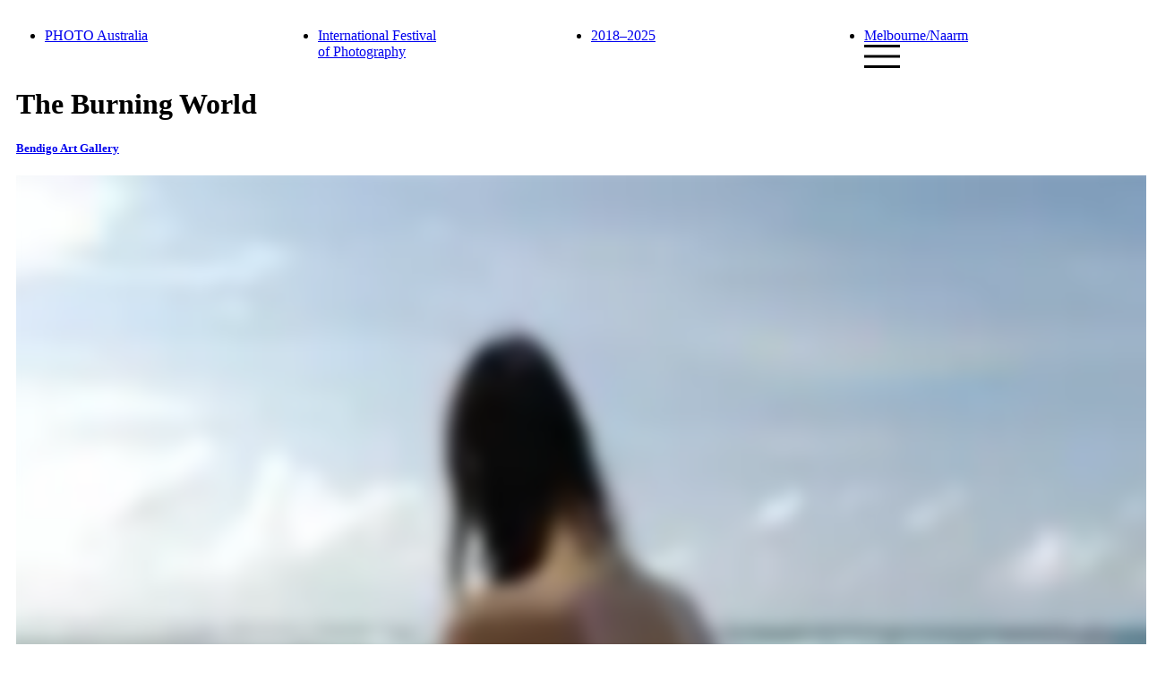

--- FILE ---
content_type: text/html;charset=utf-8
request_url: https://photo.org.au/events/the-burning-world/
body_size: 28913
content:
<!DOCTYPE html><html  lang="en-AU"><head><meta charset="utf-8"><meta name="viewport" content="width=device-width, initial-scale=1"><title>The Burning World | PHOTO Australia</title><style>:root{--color:#000;--background-color:#fff;--accent-color:#8c8c8c;--a11y-grey:#575757}.page-enter-active,.page-leave-active{pointer-events:none;transition:opacity .3s ease-in-out}.page-enter-from,.page-leave-to{opacity:0}.app{background-color:var(--background-color);color:var(--color);width:100%}.app:before{background:var(--background-color);content:"";height:100svh;left:0;opacity:1;pointer-events:none;position:fixed;top:0;transition:opacity .4s ease-in-out,visibility 0s ease-in-out .4s;visibility:visible;width:100vw;z-index:30}.app--loaded:before{opacity:0;visibility:hidden}</style><style>[data-v-9436f378]:root{--color:#000;--background-color:#fff;--accent-color:#8c8c8c;--a11y-grey:#575757}.header[data-v-9436f378]{font-size:var(--text-16);letter-spacing:var(--text-16--letter-spacing);--shadow:0px 2px 2px 0px rgba(0,0,0,.25);background-color:var(--background-color);left:0;position:absolute;top:0;transform:translateY(0);width:100%;z-index:90}.header .button[data-v-9436f378]{-webkit-appearance:none;-moz-appearance:none;appearance:none;background:none;background-color:#fff;border:1px solid #000;border-radius:5px;color:#000;cursor:pointer;display:inline-block;font-family:Whyte-Medium,helvetica,arial,sans-serif;line-height:1;margin:0 0 .25rem;padding:3px 7px 2px;transition:border .1s ease-out,background-color .1s ease-out,color .1s ease-out}@media screen and (min-width:1024px){.header .button[data-v-9436f378]{border-radius:10px}}.header .button[data-v-9436f378]{font-size:var(--text-18);letter-spacing:var(--text-18--letter-spacing);line-height:var(--text-18--line-height)}@media(hover:hover){.header .button[data-v-9436f378]:hover{background-color:#000;border-color:#000;color:#fff}}.header .button.active[data-v-9436f378]{background-color:#000;border-color:#000;color:#fff}.header .button[data-v-9436f378]{margin-right:var(--spacing-12)}.header .button[data-v-9436f378]:last-of-type{margin-right:0}.header--fixed[data-v-9436f378]{opacity:1;position:fixed;transform:translateY(-101%);transition:transform .2s ease-in-out,opacity .2s ease-in-out .1s,visibility .2s ease-in-out .1s;visibility:visible}.header--disable-transition[data-v-9436f378],.header--disable-transition .header__main[data-v-9436f378],.header--disable-transition .header__top[data-v-9436f378]{transition:none!important}.header--show[data-v-9436f378]{transform:translateY(0);transition:transform .2s ease-in-out}.header--show .header__main[data-v-9436f378]{position:fixed}.header--show .header__top[data-v-9436f378]{box-shadow:var(--shadow);transition:box-shadow .3s ease-in-out 0s}.header--home .header__top[data-v-9436f378]{position:relative}.header--top .header__top[data-v-9436f378]{box-shadow:none;transition-duration:.15s}.header .behind-layer[data-v-9436f378]{-webkit-backdrop-filter:blur(8px);backdrop-filter:blur(8px);height:100svh;left:0;opacity:0;pointer-events:none;position:absolute;top:0;transition-delay:.1s;transition-duration:.3s;transition-property:opacity;width:100%}.header--active .behind-layer[data-v-9436f378]{opacity:1;pointer-events:auto}.header--active .header__main[data-v-9436f378]{box-shadow:var(--shadow);overflow-y:scroll;transform:translateY(64px);visibility:visible}.header--active .header__top[data-v-9436f378]{box-shadow:none;transition:box-shadow 0s ease-in-out}.header--active.header--show .header__main[data-v-9436f378]{box-shadow:var(--shadow)}.header--hide.header--fixed[data-v-9436f378]{opacity:0;transition:opacity .2s ease-in-out,visibility .2s ease-in-out;visibility:hidden}.header--hide .header__main[data-v-9436f378]{opacity:0;transition:transform .1s ease-in-out,opacity .2s ease-in-out,visibility .2s ease-in-out;transition-delay:0s;visibility:hidden}.header__top[data-v-9436f378]{background:var(--background-color);height:50px;padding:.9375rem .625rem;position:relative;z-index:3}@media screen and (min-width:1024px){.header__top[data-v-9436f378]{height:64px}}.header__top ul[data-v-9436f378]{-moz-column-gap:var(--spacing-10);column-gap:var(--spacing-10);display:grid;grid-template-columns:repeat(4,minmax(0,1fr))}.header__top .header__mobile[data-v-9436f378]{display:none}.header__main[data-v-9436f378]{background:var(--background-color);padding:.625rem;position:absolute;top:0;transform:translateY(-100%);transition:transform .4s ease-in-out,box-shadow .3s ease-in-out,visibility .5s ease-in-out;visibility:hidden;width:100%;z-index:2}.header__main li[data-v-9436f378]{line-height:1.15}@media screen and (max-width:1023px){.header__main>ul>li[data-v-9436f378]:last-child{padding-bottom:var(--spacing-18)}}.header__menu[data-v-9436f378]{display:flex}.header__menu-button[data-v-9436f378]{-webkit-appearance:none;-moz-appearance:none;appearance:none;background:none;border:none;border-radius:0;cursor:pointer;font-family:Whyte-Medium,helvetica,arial,sans-serif;height:14px;padding:0;position:relative;top:1px;width:25px}@media screen and (min-width:1024px){.header__menu-button[data-v-9436f378]{height:26px;width:40px}}.header__menu-button[data-v-9436f378]:before{background-color:var(--color);content:"";display:block;height:2px;position:absolute;top:0;transform:translateY(0);transition:transform .25s ease-in-out;width:100%}@media screen and (min-width:1024px){.header__menu-button[data-v-9436f378]:before{height:3px}}.header__menu-button span[data-v-9436f378]{background-color:var(--color);display:block;height:2px;position:absolute;top:50%;transform:translateY(-50%);transition:opacity .18s ease-in-out;width:100%}@media screen and (min-width:1024px){.header__menu-button span[data-v-9436f378]{height:3px}}.header__menu-button[data-v-9436f378]:after{background-color:var(--color);bottom:0;content:"";display:block;height:2px;left:0;position:absolute;transition:transform .25s ease-in-out;width:100%}@media screen and (min-width:1024px){.header__menu-button[data-v-9436f378]:after{height:3px}}.header__menu-button--active[data-v-9436f378]:before{transform:translateY(6px) rotate(-45deg)}@media screen and (min-width:1024px){.header__menu-button--active[data-v-9436f378]:before{transform:translateY(11.5px) rotate(-45deg)}}.header__menu-button--active[data-v-9436f378]:after{transform:translateY(-6px) rotate(45deg)}@media screen and (min-width:1024px){.header__menu-button--active[data-v-9436f378]:after{transform:translateY(-11.5px) rotate(45deg)}}.header__menu-button--active span[data-v-9436f378]{opacity:0}@media screen and (max-width:1023px){.header[data-v-9436f378]{position:fixed;width:100%}.header--active .header__main[data-v-9436f378]{opacity:1;position:fixed;transform:translateY(50px)}.header--active .header__top[data-v-9436f378]{position:fixed;transition-delay:0s}.header__top[data-v-9436f378]{box-shadow:var(--shadow);padding:.625rem .4375rem;position:fixed;transition:box-shadow .15s ease-out;width:100%}.header__top ul[data-v-9436f378]{display:none}.header__top a[data-v-9436f378]{transition:color .2s ease-in-out}.header__top .header__mobile[data-v-9436f378]{display:flex;font-size:var(--text-34);justify-content:space-between;line-height:var(--text-34--line-height)}.header__top .header__mobile a[data-v-9436f378]{overflow:hidden;text-overflow:ellipsis;white-space:nowrap}.header__main[data-v-9436f378]{box-shadow:var(--shadow);padding:.625rem .4375rem;transform:translateY(-100%)}}.header .social-buttons .button[data-v-9436f378]{-webkit-appearance:none;-moz-appearance:none;appearance:none;background:none;background-color:#000;border:1px solid #fff;border-radius:5px;color:#fff;cursor:pointer;display:inline-block;font-family:Whyte-Medium,helvetica,arial,sans-serif;line-height:1;margin:0 0 .25rem;padding:3px 7px 2px;transition:border .1s ease-out,background-color .1s ease-out,color .1s ease-out}@media screen and (min-width:1024px){.header .social-buttons .button[data-v-9436f378]{border-radius:10px}}.header .social-buttons .button[data-v-9436f378]{border-color:#000;font-size:1.375rem;padding:6px 7px 5px}@media screen and (min-width:1024px){.header .social-buttons .button[data-v-9436f378]{font-size:1.5625rem}}@media(hover:hover){.header .social-buttons .button[data-v-9436f378]:hover{background-color:#000;border-color:#000;color:#8c8c8c}}.header .social-buttons .button.active[data-v-9436f378]{background-color:#000;border-color:#000;color:#8c8c8c}.header .social-buttons .button[data-v-9436f378]{font-size:1.5625rem;margin-bottom:0}.header.header--is-dark .social-buttons .button[data-v-9436f378]{-webkit-appearance:none;-moz-appearance:none;appearance:none;background:none;background-color:#fff;border:1px solid #000;border-radius:5px;color:#000;cursor:pointer;display:inline-block;font-family:Whyte-Medium,helvetica,arial,sans-serif;line-height:1;margin:0 0 .25rem;padding:3px 7px 2px;transition:border .1s ease-out,background-color .1s ease-out,color .1s ease-out}@media screen and (min-width:1024px){.header.header--is-dark .social-buttons .button[data-v-9436f378]{border-radius:10px}}.header.header--is-dark .social-buttons .button[data-v-9436f378]{font-size:1.375rem;padding:6px 7px 5px}@media screen and (min-width:1024px){.header.header--is-dark .social-buttons .button[data-v-9436f378]{font-size:1.5625rem}}@media(hover:hover){.header.header--is-dark .social-buttons .button[data-v-9436f378]:hover{background-color:#000;border-color:#8c8c8c;color:#8c8c8c}}.header.header--is-dark .social-buttons .button.active[data-v-9436f378]{background-color:#000;border-color:#8c8c8c;color:#8c8c8c}.header.header--is-dark .social-buttons .button[data-v-9436f378]{font-size:1.5625rem;margin-bottom:0}</style><style>@charset "UTF-8";@keyframes plyr-progress{to{background-position:25px 0;background-position:var(--plyr-progress-loading-size,25px) 0}}@keyframes plyr-popup{0%{opacity:.5;transform:translateY(10px)}to{opacity:1;transform:translateY(0)}}@keyframes plyr-fade-in{0%{opacity:0}to{opacity:1}}.plyr{-moz-osx-font-smoothing:grayscale;-webkit-font-smoothing:antialiased;align-items:center;direction:ltr;display:flex;flex-direction:column;font-family:inherit;font-family:var(--plyr-font-family,inherit);font-variant-numeric:tabular-nums;font-weight:400;font-weight:var(--plyr-font-weight-regular,400);line-height:1.7;line-height:var(--plyr-line-height,1.7);max-width:100%;min-width:200px;position:relative;text-shadow:none;transition:box-shadow .3s ease;z-index:0}.plyr audio,.plyr iframe,.plyr video{display:block;height:100%;width:100%}.plyr button{font:inherit;line-height:inherit;width:auto}.plyr:focus{outline:0}.plyr--full-ui{box-sizing:border-box}.plyr--full-ui *,.plyr--full-ui :after,.plyr--full-ui :before{box-sizing:inherit}.plyr--full-ui a,.plyr--full-ui button,.plyr--full-ui input,.plyr--full-ui label{touch-action:manipulation}.plyr__badge{background:#4a5464;background:var(--plyr-badge-background,#4a5464);border-radius:2px;border-radius:var(--plyr-badge-border-radius,2px);color:#fff;color:var(--plyr-badge-text-color,#fff);font-size:9px;font-size:var(--plyr-font-size-badge,9px);line-height:1;padding:3px 4px}.plyr--full-ui ::-webkit-media-text-track-container{display:none}.plyr__captions{animation:plyr-fade-in .3s ease;bottom:0;display:none;font-size:13px;font-size:var(--plyr-font-size-small,13px);left:0;padding:10px;padding:var(--plyr-control-spacing,10px);position:absolute;text-align:center;transition:transform .4s ease-in-out;width:100%}.plyr__captions span:empty{display:none}@media(min-width:480px){.plyr__captions{font-size:15px;font-size:var(--plyr-font-size-base,15px);padding:20px;padding:calc(var(--plyr-control-spacing, 10px)*2)}}@media(min-width:768px){.plyr__captions{font-size:18px;font-size:var(--plyr-font-size-large,18px)}}.plyr--captions-active .plyr__captions{display:block}.plyr:not(.plyr--hide-controls) .plyr__controls:not(:empty)~.plyr__captions{transform:translateY(-40px);transform:translateY(calc(var(--plyr-control-spacing, 10px)*-4))}.plyr__caption{background:#000c;background:var(--plyr-captions-background,#000c);border-radius:2px;-webkit-box-decoration-break:clone;box-decoration-break:clone;color:#fff;color:var(--plyr-captions-text-color,#fff);line-height:185%;padding:.2em .5em;white-space:pre-wrap}.plyr__caption div{display:inline}.plyr__control{background:#0000;border:0;border-radius:4px;border-radius:var(--plyr-control-radius,4px);color:inherit;cursor:pointer;flex-shrink:0;overflow:visible;padding:7px;padding:calc(var(--plyr-control-spacing, 10px)*.7);position:relative;transition:all .1s ease-in-out}.plyr__control svg{display:block;fill:currentColor;height:18px;height:var(--plyr-control-icon-size,18px);pointer-events:none;width:18px;width:var(--plyr-control-icon-size,18px)}.plyr__control:focus{outline:0}.plyr__control:focus-visible{outline:2px dashed #00b2ff;outline:2px dashed var(--plyr-focus-visible-color,var(--plyr-color-main,var(--plyr-color-main,#00b2ff)));outline-offset:2px}a.plyr__control{text-decoration:none}.plyr__control.plyr__control--pressed .icon--not-pressed,.plyr__control.plyr__control--pressed .label--not-pressed,.plyr__control:not(.plyr__control--pressed) .icon--pressed,.plyr__control:not(.plyr__control--pressed) .label--pressed,a.plyr__control:after,a.plyr__control:before{display:none}.plyr--full-ui ::-webkit-media-controls{display:none}.plyr__controls{align-items:center;display:flex;justify-content:flex-end;text-align:center}.plyr__controls .plyr__progress__container{flex:1;min-width:0}.plyr__controls .plyr__controls__item{margin-left:2.5px;margin-left:calc(var(--plyr-control-spacing, 10px)/4)}.plyr__controls .plyr__controls__item:first-child{margin-left:0;margin-right:auto}.plyr__controls .plyr__controls__item.plyr__progress__container{padding-left:2.5px;padding-left:calc(var(--plyr-control-spacing, 10px)/4)}.plyr__controls .plyr__controls__item.plyr__time{padding:0 5px;padding:0 calc(var(--plyr-control-spacing, 10px)/2)}.plyr__controls .plyr__controls__item.plyr__progress__container:first-child,.plyr__controls .plyr__controls__item.plyr__time+.plyr__time,.plyr__controls .plyr__controls__item.plyr__time:first-child{padding-left:0}.plyr [data-plyr=airplay],.plyr [data-plyr=captions],.plyr [data-plyr=fullscreen],.plyr [data-plyr=pip],.plyr__controls:empty{display:none}.plyr--airplay-supported [data-plyr=airplay],.plyr--captions-enabled [data-plyr=captions],.plyr--fullscreen-enabled [data-plyr=fullscreen],.plyr--pip-supported [data-plyr=pip]{display:inline-block}.plyr__menu{display:flex;position:relative}.plyr__menu .plyr__control svg{transition:transform .3s ease}.plyr__menu .plyr__control[aria-expanded=true] svg{transform:rotate(90deg)}.plyr__menu .plyr__control[aria-expanded=true] .plyr__tooltip{display:none}.plyr__menu__container{animation:plyr-popup .2s ease;background:#ffffffe6;background:var(--plyr-menu-background,#ffffffe6);border-radius:8px;border-radius:var(--plyr-menu-radius,8px);bottom:100%;box-shadow:0 1px 2px #00000026;box-shadow:var(--plyr-menu-shadow,0 1px 2px #00000026);color:#4a5464;color:var(--plyr-menu-color,#4a5464);font-size:15px;font-size:var(--plyr-font-size-base,15px);margin-bottom:10px;position:absolute;right:-3px;text-align:left;white-space:nowrap;z-index:3}.plyr__menu__container>div{overflow:hidden;transition:height .35s cubic-bezier(.4,0,.2,1),width .35s cubic-bezier(.4,0,.2,1)}.plyr__menu__container:after{border:4px solid #0000;border:var(--plyr-menu-arrow-size,4px) solid #0000;border-top-color:var(--plyr-menu-background,#ffffffe6);content:"";height:0;position:absolute;right:14px;right:calc(var(--plyr-control-icon-size, 18px)/2 + var(--plyr-control-spacing, 10px)*.7 - var(--plyr-menu-arrow-size, 4px)/2);top:100%;width:0}.plyr__menu__container [role=menu]{padding:7px;padding:calc(var(--plyr-control-spacing, 10px)*.7)}.plyr__menu__container [role=menuitem],.plyr__menu__container [role=menuitemradio]{margin-top:2px}.plyr__menu__container [role=menuitem]:first-child,.plyr__menu__container [role=menuitemradio]:first-child{margin-top:0}.plyr__menu__container .plyr__control{align-items:center;color:#4a5464;color:var(--plyr-menu-color,#4a5464);display:flex;font-size:13px;font-size:var(--plyr-font-size-menu,var(--plyr-font-size-small,13px));padding:4.66667px 10.5px;padding:calc(var(--plyr-control-spacing, 10px)*.7/1.5) calc(var(--plyr-control-spacing, 10px)*.7*1.5);-webkit-user-select:none;-moz-user-select:none;user-select:none;width:100%}.plyr__menu__container .plyr__control>span{align-items:inherit;display:flex;width:100%}.plyr__menu__container .plyr__control:after{border:4px solid #0000;border:var(--plyr-menu-item-arrow-size,4px) solid #0000;content:"";position:absolute;top:50%;transform:translateY(-50%)}.plyr__menu__container .plyr__control--forward{padding-right:28px;padding-right:calc(var(--plyr-control-spacing, 10px)*.7*4)}.plyr__menu__container .plyr__control--forward:after{border-left-color:#728197;border-left-color:var(--plyr-menu-arrow-color,#728197);right:6.5px;right:calc(var(--plyr-control-spacing, 10px)*.7*1.5 - var(--plyr-menu-item-arrow-size, 4px))}.plyr__menu__container .plyr__control--forward:focus-visible:after{border-left-color:initial}@media(hover:hover){.plyr__menu__container .plyr__control--forward:hover:after{border-left-color:initial}}.plyr__menu__container .plyr__control--back{font-weight:400;font-weight:var(--plyr-font-weight-regular,400);margin:7px;margin:calc(var(--plyr-control-spacing, 10px)*.7);margin-bottom:3.5px;margin-bottom:calc(var(--plyr-control-spacing, 10px)*.7/2);padding-left:28px;padding-left:calc(var(--plyr-control-spacing, 10px)*.7*4);position:relative;width:calc(100% - 14px);width:calc(100% - var(--plyr-control-spacing, 10px)*.7*2)}.plyr__menu__container .plyr__control--back:after{border-right-color:#728197;border-right-color:var(--plyr-menu-arrow-color,#728197);left:6.5px;left:calc(var(--plyr-control-spacing, 10px)*.7*1.5 - var(--plyr-menu-item-arrow-size, 4px))}.plyr__menu__container .plyr__control--back:before{background:#dcdfe5;background:var(--plyr-menu-back-border-color,#dcdfe5);box-shadow:0 1px #fff;box-shadow:0 1px 0 var(--plyr-menu-back-border-shadow-color,#fff);content:"";height:1px;left:0;margin-top:3.5px;margin-top:calc(var(--plyr-control-spacing, 10px)*.7/2);overflow:hidden;position:absolute;right:0;top:100%}.plyr__menu__container .plyr__control--back:focus-visible:after{border-right-color:initial}@media(hover:hover){.plyr__menu__container .plyr__control--back:hover:after{border-right-color:initial}}.plyr__menu__container .plyr__control[role=menuitemradio]{padding-left:7px;padding-left:calc(var(--plyr-control-spacing, 10px)*.7)}.plyr__menu__container .plyr__control[role=menuitemradio]:after,.plyr__menu__container .plyr__control[role=menuitemradio]:before{border-radius:100%}.plyr__menu__container .plyr__control[role=menuitemradio]:before{background:#0000001a;content:"";display:block;flex-shrink:0;height:16px;margin-right:10px;margin-right:var(--plyr-control-spacing,10px);transition:all .3s ease;width:16px}.plyr__menu__container .plyr__control[role=menuitemradio]:after{background:#fff;border:0;height:6px;left:12px;opacity:0;top:50%;transform:translateY(-50%) scale(0);transition:transform .3s ease,opacity .3s ease;width:6px}.plyr__menu__container .plyr__control[role=menuitemradio][aria-checked=true]:before{background:#00b2ff;background:var(--plyr-control-toggle-checked-background,var(--plyr-color-main,var(--plyr-color-main,#00b2ff)))}.plyr__menu__container .plyr__control[role=menuitemradio][aria-checked=true]:after{opacity:1;transform:translateY(-50%) scale(1)}.plyr__menu__container .plyr__control[role=menuitemradio]:focus-visible:before{background:#23282f1a}@media(hover:hover){.plyr__menu__container .plyr__control[role=menuitemradio]:hover:before{background:#23282f1a}}.plyr__menu__container .plyr__menu__value{align-items:center;display:flex;margin-left:auto;margin-right:-5px;margin-right:calc(var(--plyr-control-spacing, 10px)*.7*-1 + 2px);overflow:hidden;padding-left:24.5px;padding-left:calc(var(--plyr-control-spacing, 10px)*.7*3.5);pointer-events:none}.plyr--full-ui input[type=range]{-webkit-appearance:none;-moz-appearance:none;appearance:none;background:#0000;border:0;border-radius:26px;border-radius:calc(var(--plyr-range-thumb-height, 13px)*2);color:#00b2ff;color:var(--plyr-range-fill-background,var(--plyr-color-main,var(--plyr-color-main,#00b2ff)));display:block;height:19px;height:calc(var(--plyr-range-thumb-active-shadow-width, 3px)*2 + var(--plyr-range-thumb-height, 13px));margin:0;min-width:0;padding:0;transition:box-shadow .3s ease;width:100%}.plyr--full-ui input[type=range]::-webkit-slider-runnable-track{background:#0000;background-image:linear-gradient(90deg,currentColor,#0000 0);background-image:linear-gradient(to right,currentColor var(--value,0),#0000 var(--value,0));border:0;border-radius:2.5px;border-radius:calc(var(--plyr-range-track-height, 5px)/2);height:5px;height:var(--plyr-range-track-height,5px);-webkit-transition:box-shadow .3s ease;transition:box-shadow .3s ease;-webkit-user-select:none;user-select:none}.plyr--full-ui input[type=range]::-webkit-slider-thumb{-webkit-appearance:none;appearance:none;background:#fff;background:var(--plyr-range-thumb-background,#fff);border:0;border-radius:100%;box-shadow:0 1px 1px #23282f26,0 0 0 1px #23282f33;box-shadow:var(--plyr-range-thumb-shadow,0 1px 1px #23282f26,0 0 0 1px #23282f33);height:13px;height:var(--plyr-range-thumb-height,13px);margin-top:-4px;margin-top:calc((var(--plyr-range-thumb-height, 13px) - var(--plyr-range-track-height, 5px))/2*-1);position:relative;-webkit-transition:all .2s ease;transition:all .2s ease;width:13px;width:var(--plyr-range-thumb-height,13px)}.plyr--full-ui input[type=range]::-moz-range-track{background:#0000;border:0;border-radius:2.5px;border-radius:calc(var(--plyr-range-track-height, 5px)/2);height:5px;height:var(--plyr-range-track-height,5px);-moz-transition:box-shadow .3s ease;transition:box-shadow .3s ease;-moz-user-select:none;-webkit-user-select:none;user-select:none}.plyr--full-ui input[type=range]::-moz-range-thumb{background:#fff;background:var(--plyr-range-thumb-background,#fff);border:0;border-radius:100%;box-shadow:0 1px 1px #23282f26,0 0 0 1px #23282f33;box-shadow:var(--plyr-range-thumb-shadow,0 1px 1px #23282f26,0 0 0 1px #23282f33);height:13px;height:var(--plyr-range-thumb-height,13px);position:relative;-moz-transition:all .2s ease;transition:all .2s ease;width:13px;width:var(--plyr-range-thumb-height,13px)}.plyr--full-ui input[type=range]::-moz-range-progress{background:currentColor;border-radius:2.5px;border-radius:calc(var(--plyr-range-track-height, 5px)/2);height:5px;height:var(--plyr-range-track-height,5px)}.plyr--full-ui input[type=range]::-ms-track{color:#0000}.plyr--full-ui input[type=range]::-ms-fill-upper,.plyr--full-ui input[type=range]::-ms-track{background:#0000;border:0;border-radius:2.5px;border-radius:calc(var(--plyr-range-track-height, 5px)/2);height:5px;height:var(--plyr-range-track-height,5px);-ms-transition:box-shadow .3s ease;transition:box-shadow .3s ease;-webkit-user-select:none;user-select:none}.plyr--full-ui input[type=range]::-ms-fill-lower{background:#0000;background:currentColor;border:0;border-radius:2.5px;border-radius:calc(var(--plyr-range-track-height, 5px)/2);height:5px;height:var(--plyr-range-track-height,5px);-ms-transition:box-shadow .3s ease;transition:box-shadow .3s ease;-webkit-user-select:none;user-select:none}.plyr--full-ui input[type=range]::-ms-thumb{background:#fff;background:var(--plyr-range-thumb-background,#fff);border:0;border-radius:100%;box-shadow:0 1px 1px #23282f26,0 0 0 1px #23282f33;box-shadow:var(--plyr-range-thumb-shadow,0 1px 1px #23282f26,0 0 0 1px #23282f33);height:13px;height:var(--plyr-range-thumb-height,13px);margin-top:0;position:relative;-ms-transition:all .2s ease;transition:all .2s ease;width:13px;width:var(--plyr-range-thumb-height,13px)}.plyr--full-ui input[type=range]::-ms-tooltip{display:none}.plyr--full-ui input[type=range]::-moz-focus-outer{border:0}.plyr--full-ui input[type=range]:focus{outline:0}.plyr--full-ui input[type=range]:focus-visible::-webkit-slider-runnable-track{outline:2px dashed #00b2ff;outline:2px dashed var(--plyr-focus-visible-color,var(--plyr-color-main,var(--plyr-color-main,#00b2ff)));outline-offset:2px}.plyr--full-ui input[type=range]:focus-visible::-moz-range-track{outline:2px dashed #00b2ff;outline:2px dashed var(--plyr-focus-visible-color,var(--plyr-color-main,var(--plyr-color-main,#00b2ff)));outline-offset:2px}.plyr--full-ui input[type=range]:focus-visible::-ms-track{outline:2px dashed #00b2ff;outline:2px dashed var(--plyr-focus-visible-color,var(--plyr-color-main,var(--plyr-color-main,#00b2ff)));outline-offset:2px}.plyr__poster{background-color:#000;background-color:var(--plyr-video-background,var(--plyr-video-background,#000));background-position:50% 50%;background-repeat:no-repeat;background-size:contain;height:100%;left:0;opacity:0;position:absolute;top:0;transition:opacity .2s ease;width:100%;z-index:1}.plyr--stopped.plyr__poster-enabled .plyr__poster{opacity:1}.plyr--youtube.plyr--paused.plyr__poster-enabled:not(.plyr--stopped) .plyr__poster{display:none}.plyr__time{font-size:13px;font-size:var(--plyr-font-size-time,var(--plyr-font-size-small,13px))}.plyr__time+.plyr__time:before{content:"⁄";margin-right:10px;margin-right:var(--plyr-control-spacing,10px)}@media(max-width:767px){.plyr__time+.plyr__time{display:none}}.plyr__tooltip{background:#fff;background:var(--plyr-tooltip-background,#fff);border-radius:5px;border-radius:var(--plyr-tooltip-radius,5px);bottom:100%;box-shadow:0 1px 2px #00000026;box-shadow:var(--plyr-tooltip-shadow,0 1px 2px #00000026);color:#4a5464;color:var(--plyr-tooltip-color,#4a5464);font-size:13px;font-size:var(--plyr-font-size-small,13px);font-weight:400;font-weight:var(--plyr-font-weight-regular,400);left:50%;line-height:1.3;margin-bottom:10px;margin-bottom:calc(var(--plyr-control-spacing, 10px)/2*2);opacity:0;padding:5px 7.5px;padding:calc(var(--plyr-control-spacing, 10px)/2) calc(var(--plyr-control-spacing, 10px)/2*1.5);pointer-events:none;position:absolute;transform:translate(-50%,10px) scale(.8);transform-origin:50% 100%;transition:transform .2s ease .1s,opacity .2s ease .1s;white-space:nowrap;z-index:2}.plyr__tooltip:before{border-left:4px solid #0000;border-left:var(--plyr-tooltip-arrow-size,4px) solid #0000;border-right:4px solid #0000;border-right:var(--plyr-tooltip-arrow-size,4px) solid #0000;border-top:4px solid #fff;border-top:var(--plyr-tooltip-arrow-size,4px) solid var(--plyr-tooltip-background,#fff);bottom:-4px;bottom:calc(var(--plyr-tooltip-arrow-size, 4px)*-1);content:"";height:0;left:50%;position:absolute;transform:translate(-50%);width:0;z-index:2}.plyr .plyr__control:focus-visible .plyr__tooltip,.plyr__tooltip--visible{opacity:1;transform:translate(-50%) scale(1)}@media(hover:hover){.plyr .plyr__control:hover .plyr__tooltip{opacity:1;transform:translate(-50%) scale(1);z-index:3}}.plyr__controls>.plyr__control:first-child .plyr__tooltip,.plyr__controls>.plyr__control:first-child+.plyr__control .plyr__tooltip{left:0;transform:translateY(10px) scale(.8);transform-origin:0 100%}.plyr__controls>.plyr__control:first-child .plyr__tooltip:before,.plyr__controls>.plyr__control:first-child+.plyr__control .plyr__tooltip:before{left:16px;left:calc(var(--plyr-control-icon-size, 18px)/2 + var(--plyr-control-spacing, 10px)*.7)}.plyr__controls>.plyr__control:last-child .plyr__tooltip{left:auto;right:0;transform:translateY(10px) scale(.8);transform-origin:100% 100%}.plyr__controls>.plyr__control:last-child .plyr__tooltip:before{left:auto;right:16px;right:calc(var(--plyr-control-icon-size, 18px)/2 + var(--plyr-control-spacing, 10px)*.7);transform:translate(50%)}.plyr__controls>.plyr__control:first-child .plyr__tooltip--visible,.plyr__controls>.plyr__control:first-child+.plyr__control .plyr__tooltip--visible,.plyr__controls>.plyr__control:first-child+.plyr__control:focus-visible .plyr__tooltip,.plyr__controls>.plyr__control:first-child:focus-visible .plyr__tooltip,.plyr__controls>.plyr__control:last-child .plyr__tooltip--visible,.plyr__controls>.plyr__control:last-child:focus-visible .plyr__tooltip{transform:translate(0) scale(1)}@media(hover:hover){.plyr__controls>.plyr__control:first-child+.plyr__control:hover .plyr__tooltip,.plyr__controls>.plyr__control:first-child:hover .plyr__tooltip,.plyr__controls>.plyr__control:last-child:hover .plyr__tooltip{transform:translate(0) scale(1)}}.plyr__progress{left:6.5px;left:calc(var(--plyr-range-thumb-height, 13px)*.5);margin-right:13px;margin-right:var(--plyr-range-thumb-height,13px);position:relative}.plyr__progress input[type=range],.plyr__progress__buffer{margin-left:-6.5px;margin-left:calc(var(--plyr-range-thumb-height, 13px)*-.5);margin-right:-6.5px;margin-right:calc(var(--plyr-range-thumb-height, 13px)*-.5);width:calc(100% + 13px);width:calc(100% + var(--plyr-range-thumb-height, 13px))}.plyr__progress input[type=range]{position:relative;z-index:2}.plyr__progress .plyr__tooltip{left:0;max-width:120px;overflow-wrap:break-word}.plyr__progress__buffer{-webkit-appearance:none;background:#0000;border:0;border-radius:100px;height:5px;height:var(--plyr-range-track-height,5px);left:0;margin-top:-2.5px;margin-top:calc(var(--plyr-range-track-height, 5px)/2*-1);padding:0;position:absolute;top:50%}.plyr__progress__buffer::-webkit-progress-bar{background:#0000}.plyr__progress__buffer::-webkit-progress-value{background:currentColor;border-radius:100px;min-width:5px;min-width:var(--plyr-range-track-height,5px);-webkit-transition:width .2s ease;transition:width .2s ease}.plyr__progress__buffer::-moz-progress-bar{background:currentColor;border-radius:100px;min-width:5px;min-width:var(--plyr-range-track-height,5px);-moz-transition:width .2s ease;transition:width .2s ease}.plyr__progress__buffer::-ms-fill{border-radius:100px;-ms-transition:width .2s ease;transition:width .2s ease}.plyr--loading .plyr__progress__buffer{animation:plyr-progress 1s linear infinite;background-image:linear-gradient(-45deg,#23282f99 25%,#0000 0 50%,#23282f99 0 75%,#0000 0,#0000);background-image:linear-gradient(-45deg,var(--plyr-progress-loading-background,#23282f99) 25%,#0000 25%,#0000 50%,var(--plyr-progress-loading-background,#23282f99) 50%,var(--plyr-progress-loading-background,#23282f99) 75%,#0000 75%,#0000);background-repeat:repeat-x;background-size:25px 25px;background-size:var(--plyr-progress-loading-size,25px) var(--plyr-progress-loading-size,25px);color:#0000}.plyr--video.plyr--loading .plyr__progress__buffer{background-color:#ffffff40;background-color:var(--plyr-video-progress-buffered-background,#ffffff40)}.plyr--audio.plyr--loading .plyr__progress__buffer{background-color:#c1c8d199;background-color:var(--plyr-audio-progress-buffered-background,#c1c8d199)}.plyr__progress__marker{background-color:#fff;background-color:var(--plyr-progress-marker-background,#fff);border-radius:1px;height:5px;height:var(--plyr-range-track-height,5px);position:absolute;top:50%;transform:translate(-50%,-50%);width:3px;width:var(--plyr-progress-marker-width,3px);z-index:3}.plyr__volume{align-items:center;display:flex;position:relative}.plyr__volume input[type=range]{margin-left:5px;margin-left:calc(var(--plyr-control-spacing, 10px)/2);margin-right:5px;margin-right:calc(var(--plyr-control-spacing, 10px)/2);max-width:90px;min-width:60px;position:relative;z-index:2}.plyr--audio{display:block}.plyr--audio .plyr__controls{background:#fff;background:var(--plyr-audio-controls-background,#fff);border-radius:inherit;color:#4a5464;color:var(--plyr-audio-control-color,#4a5464);padding:10px;padding:var(--plyr-control-spacing,10px)}.plyr--audio .plyr__control:focus-visible,.plyr--audio .plyr__control[aria-expanded=true]{background:#00b2ff;background:var(--plyr-audio-control-background-hover,var(--plyr-color-main,var(--plyr-color-main,#00b2ff)));color:#fff;color:var(--plyr-audio-control-color-hover,#fff)}@media(hover:hover){.plyr--audio .plyr__control:hover{background:#00b2ff;background:var(--plyr-audio-control-background-hover,var(--plyr-color-main,var(--plyr-color-main,#00b2ff)));color:#fff;color:var(--plyr-audio-control-color-hover,#fff)}}.plyr--full-ui.plyr--audio input[type=range]::-webkit-slider-runnable-track{background-color:#c1c8d199;background-color:var(--plyr-audio-range-track-background,var(--plyr-audio-progress-buffered-background,#c1c8d199))}.plyr--full-ui.plyr--audio input[type=range]::-moz-range-track{background-color:#c1c8d199;background-color:var(--plyr-audio-range-track-background,var(--plyr-audio-progress-buffered-background,#c1c8d199))}.plyr--full-ui.plyr--audio input[type=range]::-ms-track{background-color:#c1c8d199;background-color:var(--plyr-audio-range-track-background,var(--plyr-audio-progress-buffered-background,#c1c8d199))}.plyr--full-ui.plyr--audio input[type=range]:active::-webkit-slider-thumb{box-shadow:0 1px 1px #23282f26,0 0 0 1px #23282f33,0 0 0 3px #23282f1a;box-shadow:var(--plyr-range-thumb-shadow,0 1px 1px #23282f26,0 0 0 1px #23282f33),0 0 0 var(--plyr-range-thumb-active-shadow-width,3px) var(--plyr-audio-range-thumb-active-shadow-color,#23282f1a)}.plyr--full-ui.plyr--audio input[type=range]:active::-moz-range-thumb{box-shadow:0 1px 1px #23282f26,0 0 0 1px #23282f33,0 0 0 3px #23282f1a;box-shadow:var(--plyr-range-thumb-shadow,0 1px 1px #23282f26,0 0 0 1px #23282f33),0 0 0 var(--plyr-range-thumb-active-shadow-width,3px) var(--plyr-audio-range-thumb-active-shadow-color,#23282f1a)}.plyr--full-ui.plyr--audio input[type=range]:active::-ms-thumb{box-shadow:0 1px 1px #23282f26,0 0 0 1px #23282f33,0 0 0 3px #23282f1a;box-shadow:var(--plyr-range-thumb-shadow,0 1px 1px #23282f26,0 0 0 1px #23282f33),0 0 0 var(--plyr-range-thumb-active-shadow-width,3px) var(--plyr-audio-range-thumb-active-shadow-color,#23282f1a)}.plyr--audio .plyr__progress__buffer{color:#c1c8d199;color:var(--plyr-audio-progress-buffered-background,#c1c8d199)}.plyr--video{overflow:hidden}.plyr--video.plyr--menu-open{overflow:visible}.plyr__video-wrapper{background:#000;background:var(--plyr-video-background,var(--plyr-video-background,#000));border-radius:inherit;height:100%;margin:auto;overflow:hidden;position:relative;width:100%}.plyr__video-embed,.plyr__video-wrapper--fixed-ratio{aspect-ratio:16/9}@supports not (aspect-ratio:16/9){.plyr__video-embed,.plyr__video-wrapper--fixed-ratio{height:0;padding-bottom:56.25%;position:relative}}.plyr__video-embed iframe,.plyr__video-wrapper--fixed-ratio video{border:0;height:100%;left:0;position:absolute;top:0;width:100%}.plyr--full-ui .plyr__video-embed>.plyr__video-embed__container{padding-bottom:240%;position:relative;transform:translateY(-38.28125%)}.plyr--video .plyr__controls{background:linear-gradient(#0000,#000000bf);background:var(--plyr-video-controls-background,linear-gradient(#0000,#000000bf));border-bottom-left-radius:inherit;border-bottom-right-radius:inherit;bottom:0;color:#fff;color:var(--plyr-video-control-color,#fff);left:0;padding:5px;padding:calc(var(--plyr-control-spacing, 10px)/2);padding-top:20px;padding-top:calc(var(--plyr-control-spacing, 10px)*2);position:absolute;right:0;transition:opacity .4s ease-in-out,transform .4s ease-in-out;z-index:3}@media(min-width:480px){.plyr--video .plyr__controls{padding:10px;padding:var(--plyr-control-spacing,10px);padding-top:35px;padding-top:calc(var(--plyr-control-spacing, 10px)*3.5)}}.plyr--video.plyr--hide-controls .plyr__controls{opacity:0;pointer-events:none;transform:translateY(100%)}.plyr--video .plyr__control:focus-visible,.plyr--video .plyr__control[aria-expanded=true]{background:#00b2ff;background:var(--plyr-video-control-background-hover,var(--plyr-color-main,var(--plyr-color-main,#00b2ff)));color:#fff;color:var(--plyr-video-control-color-hover,#fff)}@media(hover:hover){.plyr--video .plyr__control:hover{background:#00b2ff;background:var(--plyr-video-control-background-hover,var(--plyr-color-main,var(--plyr-color-main,#00b2ff)));color:#fff;color:var(--plyr-video-control-color-hover,#fff)}}.plyr__control--overlaid{background:#00b2ff;background:var(--plyr-video-control-background-hover,var(--plyr-color-main,var(--plyr-color-main,#00b2ff)));border:0;border-radius:100%;color:#fff;color:var(--plyr-video-control-color,#fff);display:none;left:50%;opacity:.9;padding:15px;padding:calc(var(--plyr-control-spacing, 10px)*1.5);position:absolute;top:50%;transform:translate(-50%,-50%);transition:.3s;z-index:2}.plyr__control--overlaid svg{left:2px;position:relative}.plyr__control--overlaid:focus{opacity:1}@media(hover:hover){.plyr__control--overlaid:hover{opacity:1}}.plyr--playing .plyr__control--overlaid{opacity:0;visibility:hidden}.plyr--full-ui.plyr--video .plyr__control--overlaid{display:block}.plyr--full-ui.plyr--video input[type=range]::-webkit-slider-runnable-track{background-color:#ffffff40;background-color:var(--plyr-video-range-track-background,var(--plyr-video-progress-buffered-background,#ffffff40))}.plyr--full-ui.plyr--video input[type=range]::-moz-range-track{background-color:#ffffff40;background-color:var(--plyr-video-range-track-background,var(--plyr-video-progress-buffered-background,#ffffff40))}.plyr--full-ui.plyr--video input[type=range]::-ms-track{background-color:#ffffff40;background-color:var(--plyr-video-range-track-background,var(--plyr-video-progress-buffered-background,#ffffff40))}.plyr--full-ui.plyr--video input[type=range]:active::-webkit-slider-thumb{box-shadow:0 1px 1px #23282f26,0 0 0 1px #23282f33,0 0 0 3px #ffffff80;box-shadow:var(--plyr-range-thumb-shadow,0 1px 1px #23282f26,0 0 0 1px #23282f33),0 0 0 var(--plyr-range-thumb-active-shadow-width,3px) var(--plyr-audio-range-thumb-active-shadow-color,#ffffff80)}.plyr--full-ui.plyr--video input[type=range]:active::-moz-range-thumb{box-shadow:0 1px 1px #23282f26,0 0 0 1px #23282f33,0 0 0 3px #ffffff80;box-shadow:var(--plyr-range-thumb-shadow,0 1px 1px #23282f26,0 0 0 1px #23282f33),0 0 0 var(--plyr-range-thumb-active-shadow-width,3px) var(--plyr-audio-range-thumb-active-shadow-color,#ffffff80)}.plyr--full-ui.plyr--video input[type=range]:active::-ms-thumb{box-shadow:0 1px 1px #23282f26,0 0 0 1px #23282f33,0 0 0 3px #ffffff80;box-shadow:var(--plyr-range-thumb-shadow,0 1px 1px #23282f26,0 0 0 1px #23282f33),0 0 0 var(--plyr-range-thumb-active-shadow-width,3px) var(--plyr-audio-range-thumb-active-shadow-color,#ffffff80)}.plyr--video .plyr__progress__buffer{color:#ffffff40;color:var(--plyr-video-progress-buffered-background,#ffffff40)}.plyr:fullscreen{background:#000;border-radius:0!important;height:100%;margin:0;width:100%}.plyr:fullscreen video{height:100%}.plyr:fullscreen .plyr__control .icon--exit-fullscreen{display:block}.plyr:fullscreen .plyr__control .icon--exit-fullscreen+svg{display:none}.plyr:fullscreen.plyr--hide-controls{cursor:none}@media(min-width:1024px){.plyr:fullscreen .plyr__captions{font-size:21px;font-size:var(--plyr-font-size-xlarge,21px)}}.plyr--fullscreen-fallback{background:#000;border-radius:0!important;height:100%;inset:0;margin:0;position:fixed;width:100%;z-index:10000000}.plyr--fullscreen-fallback video{height:100%}.plyr--fullscreen-fallback .plyr__control .icon--exit-fullscreen{display:block}.plyr--fullscreen-fallback .plyr__control .icon--exit-fullscreen+svg{display:none}.plyr--fullscreen-fallback.plyr--hide-controls{cursor:none}@media(min-width:1024px){.plyr--fullscreen-fallback .plyr__captions{font-size:21px;font-size:var(--plyr-font-size-xlarge,21px)}}.plyr__ads{border-radius:inherit;cursor:pointer;inset:0;overflow:hidden;position:absolute;z-index:-1}.plyr__ads>div,.plyr__ads>div iframe{height:100%;position:absolute;width:100%}.plyr__ads:after{background:#23282f;border-radius:2px;bottom:10px;bottom:var(--plyr-control-spacing,10px);color:#fff;content:attr(data-badge-text);font-size:11px;padding:2px 6px;pointer-events:none;position:absolute;right:10px;right:var(--plyr-control-spacing,10px);z-index:3}.plyr__ads:empty:after{display:none}.plyr__cues{background:currentColor;display:block;height:5px;height:var(--plyr-range-track-height,5px);left:0;opacity:.8;position:absolute;top:50%;transform:translateY(-50%);width:3px;z-index:3}.plyr__preview-thumb{background-color:#fff;background-color:var(--plyr-tooltip-background,#fff);border-radius:8px;border-radius:var(--plyr-menu-radius,8px);bottom:100%;box-shadow:0 1px 2px #00000026;box-shadow:var(--plyr-tooltip-shadow,0 1px 2px #00000026);margin-bottom:10px;margin-bottom:calc(var(--plyr-control-spacing, 10px)/2*2);opacity:0;padding:3px;pointer-events:none;position:absolute;transform:translateY(10px) scale(.8);transform-origin:50% 100%;transition:transform .2s ease .1s,opacity .2s ease .1s;z-index:2}.plyr__preview-thumb--is-shown{opacity:1;transform:translate(0) scale(1)}.plyr__preview-thumb:before{border-left:4px solid #0000;border-left:var(--plyr-tooltip-arrow-size,4px) solid #0000;border-right:4px solid #0000;border-right:var(--plyr-tooltip-arrow-size,4px) solid #0000;border-top:4px solid #fff;border-top:var(--plyr-tooltip-arrow-size,4px) solid var(--plyr-tooltip-background,#fff);bottom:-4px;bottom:calc(var(--plyr-tooltip-arrow-size, 4px)*-1);content:"";height:0;left:calc(50% + var(--preview-arrow-offset));position:absolute;transform:translate(-50%);width:0;z-index:2}.plyr__preview-thumb__image-container{background:#c1c8d1;border-radius:7px;border-radius:calc(var(--plyr-menu-radius, 8px) - 1px);overflow:hidden;position:relative;z-index:0}.plyr__preview-thumb__image-container img,.plyr__preview-thumb__image-container:after{height:100%;left:0;position:absolute;top:0;width:100%}.plyr__preview-thumb__image-container:after{border-radius:inherit;box-shadow:inset 0 0 0 1px #00000026;content:"";pointer-events:none}.plyr__preview-thumb__image-container img{max-height:none;max-width:none}.plyr__preview-thumb__time-container{background:linear-gradient(#0000,#000000bf);background:var(--plyr-video-controls-background,linear-gradient(#0000,#000000bf));border-bottom-left-radius:7px;border-bottom-left-radius:calc(var(--plyr-menu-radius, 8px) - 1px);border-bottom-right-radius:7px;border-bottom-right-radius:calc(var(--plyr-menu-radius, 8px) - 1px);bottom:0;left:0;line-height:1.1;padding:20px 6px 6px;position:absolute;right:0;z-index:3}.plyr__preview-thumb__time-container span{color:#fff;font-size:13px;font-size:var(--plyr-font-size-time,var(--plyr-font-size-small,13px))}.plyr__preview-scrubbing{filter:blur(1px);height:100%;inset:0;margin:auto;opacity:0;overflow:hidden;pointer-events:none;position:absolute;transition:opacity .3s ease;width:100%;z-index:1}.plyr__preview-scrubbing--is-shown{opacity:1}.plyr__preview-scrubbing img{height:100%;left:0;max-height:none;max-width:none;-o-object-fit:contain;object-fit:contain;position:absolute;top:0;width:100%}.plyr--no-transition{transition:none!important}.plyr__sr-only{clip:rect(1px,1px,1px,1px);border:0!important;height:1px!important;overflow:hidden;padding:0!important;position:absolute!important;width:1px!important}.plyr [hidden]{display:none!important}.plyr{--plyr-color-main:#000;--plyr-badge-background:#000;--plyr-audio-control-color:#000;--plyr-tooltip-color:#000;--plyr-audio-progress-buffered-background:hsla(0,0%,64%,.6);--plyr-font-smoothing:true;--plyr-tooltip-radius:5px}.plyr--audio .plyr__controls{padding:10px 0 1px}</style><style>[data-v-457b66f9]:root{--color:#000;--background-color:#fff;--accent-color:#8c8c8c;--a11y-grey:#575757}.event[data-v-457b66f9]{padding:55px .4375rem 4rem;width:100%}@media screen and (min-width:769px){.event[data-v-457b66f9]{padding:55px .625rem 4rem}}@media screen and (min-width:1024px){.event[data-v-457b66f9]{padding-top:69px}}.event[data-v-457b66f9]{font-size:var(--text-18);letter-spacing:var(--text-18--letter-spacing);line-height:var(--text-18--line-height)}.event__channel[data-v-457b66f9]{background:var(--color);padding:.4375rem}@media screen and (min-width:769px){.event__channel[data-v-457b66f9]{padding:.625rem}}.tags li:first-child a[data-v-457b66f9]{-webkit-appearance:none;-moz-appearance:none;appearance:none;background:none;background-color:#000;border:1px solid #fff;border-radius:5px;color:#fff;cursor:pointer;display:inline-block;font-family:Whyte-Medium,helvetica,arial,sans-serif;line-height:1;margin:0 0 .25rem;padding:3px 7px 2px;transition:border .1s ease-out,background-color .1s ease-out,color .1s ease-out}@media screen and (min-width:1024px){.tags li:first-child a[data-v-457b66f9]{border-radius:10px}}.tags li:first-child a[data-v-457b66f9]{border-color:#000;font-size:var(--text-18);letter-spacing:var(--text-18--letter-spacing);line-height:var(--text-18--line-height)}@media(hover:hover){.tags li:first-child a[data-v-457b66f9]:hover{background-color:#fff;border-color:#fff;color:#000}}.tags li:first-child a.active[data-v-457b66f9]{background-color:#fff;border-color:#fff;color:#000}.tags li:first-child a[data-v-457b66f9]{margin-bottom:0}@media screen and (min-width:769px){.tags li:first-child a[data-v-457b66f9]{-webkit-appearance:none;-moz-appearance:none;appearance:none;background:none;background-color:#000;border:1px solid #000;border-radius:5px;color:#fff;cursor:pointer;display:inline-block;font-family:Whyte-Medium,helvetica,arial,sans-serif;font-size:1.375rem;line-height:1;margin:0;padding:6px 7px 5px;transition:border .1s ease-out,background-color .1s ease-out,color .1s ease-out}}@media screen and (min-width:769px)and (min-width:1024px){.tags li:first-child a[data-v-457b66f9]{border-radius:10px;font-size:1.5625rem}}@media screen and (min-width:769px){@media(hover:hover){.tags li:first-child a[data-v-457b66f9]:hover{background-color:#fff;border-color:#fff;color:#000}}.tags li:first-child a.active[data-v-457b66f9]{background-color:#fff;border-color:#fff;color:#000}}@media(hover:hover){.tags li:first-child a[data-v-457b66f9]:hover{border-color:#000}}.tags li:not(:first-child) a[data-v-457b66f9]{-webkit-appearance:none;-moz-appearance:none;appearance:none;background:none;background-color:#fff;border:1px solid #8c8c8c;border-radius:5px;color:#8c8c8c;cursor:pointer;display:inline-block;font-family:Whyte-Medium,helvetica,arial,sans-serif;line-height:1;margin:0 0 .25rem;padding:3px 7px 2px;transition:border .1s ease-out,background-color .1s ease-out,color .1s ease-out}@media screen and (min-width:1024px){.tags li:not(:first-child) a[data-v-457b66f9]{border-radius:10px}}.tags li:not(:first-child) a[data-v-457b66f9]{font-size:var(--text-18);letter-spacing:var(--text-18--letter-spacing);line-height:var(--text-18--line-height)}@media(hover:hover){.tags li:not(:first-child) a[data-v-457b66f9]:hover{background-color:#000;border-color:#000;color:#fff}}.tags li:not(:first-child) a.active[data-v-457b66f9]{background-color:#000;border-color:#000;color:#fff}.tags li:not(:first-child) a[data-v-457b66f9]{margin-bottom:0}@media screen and (min-width:769px){.tags li:not(:first-child) a[data-v-457b66f9]{-webkit-appearance:none;-moz-appearance:none;appearance:none;background:none;background-color:#fff;border:1px solid #8c8c8c;border-radius:5px;color:#8c8c8c;cursor:pointer;display:inline-block;font-family:Whyte-Medium,helvetica,arial,sans-serif;font-size:1.375rem;line-height:1;margin:0;padding:6px 7px 5px;transition:border .1s ease-out,background-color .1s ease-out,color .1s ease-out}}@media screen and (min-width:769px)and (min-width:1024px){.tags li:not(:first-child) a[data-v-457b66f9]{border-radius:10px;font-size:1.5625rem}}@media screen and (min-width:769px){@media(hover:hover){.tags li:not(:first-child) a[data-v-457b66f9]:hover{background-color:#000;border-color:#000;color:#fff}}.tags li:not(:first-child) a.active[data-v-457b66f9]{background-color:#000;border-color:#000;color:#fff}}</style><style>[data-v-80c26d12]:root{--color:#000;--background-color:#fff;--accent-color:#8c8c8c;--a11y-grey:#575757}.acknowledgement[data-v-80c26d12]{background-color:#000;color:#fff;cursor:pointer;display:flex;flex-direction:column;height:100svh;justify-content:space-between;left:0;opacity:0;padding:var(--spacing-16);position:fixed;top:0;visibility:hidden;width:100%;z-index:1000}.acknowledgement--loaded[data-v-80c26d12]{opacity:1;visibility:visible}.acknowledgement h3[data-v-80c26d12]{margin-right:var(--spacing-50)}.acknowledgement .close[data-v-80c26d12]{-webkit-appearance:none;-moz-appearance:none;appearance:none;background:none;border:none;border-radius:0;color:#fff;cursor:pointer;font-family:Whyte-Medium,helvetica,arial,sans-serif;font-size:2.5rem;padding:0;position:absolute;right:1rem;top:1rem}@media screen and (max-width:1280px){.acknowledgement .close[data-v-80c26d12]{font-size:2rem}}@media screen and (max-width:768px){.acknowledgement[data-v-80c26d12]{padding:.625rem .4375rem}.acknowledgement .close[data-v-80c26d12]{font-size:1.5rem;right:.4375rem;top:.625rem}}</style><style>[data-v-89b473da]:root{--color:#000;--background-color:#fff;--accent-color:#8c8c8c;--a11y-grey:#575757}.footer[data-v-89b473da]{overflow:hidden}.footer .partners[data-v-89b473da]{display:flex;flex-wrap:wrap}@media screen and (min-width:1024px){.footer .partners[data-v-89b473da]{flex-wrap:nowrap}}.footer .partners[data-v-89b473da] a{display:flex;padding:0 .75rem}.footer .partners[data-v-89b473da] a:first-child{padding-left:var(--spacing-0)}.footer .partners[data-v-89b473da] a img{height:80px;margin:0 auto;max-width:150px;-o-object-fit:contain;object-fit:contain;-o-object-position:center;object-position:center;width:100%}@media screen and (max-width:768px){.footer .partners[data-v-89b473da] a img{max-height:60px;max-width:120px}}.footer .partners[data-v-89b473da] a img{mix-blend-mode:multiply}.footer[data-v-89b473da] a,.footer[data-v-89b473da] p{font-size:var(--text-18);letter-spacing:var(--text-18--letter-spacing);line-height:var(--text-18--line-height)}@media screen and (min-width:1024px){.footer[data-v-89b473da] a,.footer[data-v-89b473da] p{font-size:var(--text-25);line-height:var(--text-25--line-height)}}.footer[data-v-89b473da] h5{font-size:var(--text-16);letter-spacing:var(--text-16--letter-spacing)}.footer .acknowledgement p[data-v-89b473da]{font-size:var(--text-14);letter-spacing:var(--text-14--letter-spacing);line-height:var(--text-14--line-height)}.footer .button[data-v-89b473da]{-webkit-appearance:none;-moz-appearance:none;appearance:none;background:none;background-color:#000;border:1px solid #fff;border-radius:5px;color:#fff;cursor:pointer;display:inline-block;font-family:Whyte-Medium,helvetica,arial,sans-serif;line-height:1;margin:0 0 .25rem;padding:3px 7px 2px;transition:border .1s ease-out,background-color .1s ease-out,color .1s ease-out}@media screen and (min-width:1024px){.footer .button[data-v-89b473da]{border-radius:10px}}.footer .button[data-v-89b473da]{border-color:#000;font-size:var(--text-18);letter-spacing:var(--text-18--letter-spacing);line-height:var(--text-18--line-height)}@media(hover:hover){.footer .button[data-v-89b473da]:hover{background-color:#000;border-color:#000;color:#8c8c8c}}.footer .button.active[data-v-89b473da]{background-color:#000;border-color:#000;color:#8c8c8c}.footer .button[data-v-89b473da]{margin-bottom:0}@media screen and (min-width:1024px){.footer .button[data-v-89b473da]{-webkit-appearance:none;-moz-appearance:none;appearance:none;background:none;background-color:#000;border:1px solid #000;border-radius:5px;color:#fff;cursor:pointer;display:inline-block;font-family:Whyte-Medium,helvetica,arial,sans-serif;font-size:1.375rem;line-height:1;margin:0;padding:6px 7px 5px;transition:border .1s ease-out,background-color .1s ease-out,color .1s ease-out}}@media screen and (min-width:1024px)and (min-width:1024px){.footer .button[data-v-89b473da]{border-radius:10px;font-size:1.5625rem}}@media screen and (min-width:1024px){@media(hover:hover){.footer .button[data-v-89b473da]:hover{background-color:#000;border-color:#000;color:#8c8c8c}}.footer .button.active[data-v-89b473da]{background-color:#000;border-color:#000;color:#8c8c8c}}.footer--dark .partners[data-v-89b473da] a img{mix-blend-mode:normal}.footer--dark .button[data-v-89b473da]{border-color:#fff}@media(hover:hover){.footer--dark .button[data-v-89b473da]:hover{border-color:#8c8c8c}}</style><style>[data-v-3177a3fc]:root{--color:#000;--background-color:#fff;--accent-color:#8c8c8c;--a11y-grey:#575757}.photo[data-v-3177a3fc]{margin:0 0 -.75rem -.3125rem;width:100%}.photo span[data-v-3177a3fc]{display:inline-block;font-size:10vw;line-height:.9;margin:0;max-width:calc(1650px - 1.25rem);transition:opacity .15s ease-in-out;white-space:nowrap}@media screen and (max-width:768px){.photo[data-v-3177a3fc]{margin:0;width:100%}}</style><style>[data-v-af21f7de]:root{--color:#000;--background-color:#fff;--accent-color:#8c8c8c;--a11y-grey:#575757}.image__container[data-v-af21f7de]{position:relative}.image__container--portrait[data-v-af21f7de]{height:auto;width:calc(50% - .3125rem)}.image__container--landscape[data-v-af21f7de]{height:auto;width:100%}.image__captions[data-v-af21f7de]{position:absolute;width:100%}.image__captions .caption[data-v-af21f7de]{background:var(--background-color);border:1px solid var(--accent-color);border-radius:10px;color:var(--accent-color);font-size:1.5625rem;margin:.625rem;max-width:calc(100% - 1.25rem);padding:5px 7px;position:absolute;right:0;transform:translateY(calc(-100% - 1.25rem))}.image__captions .caption[data-v-af21f7de] i{font-style:italic}.image__captions .caption--show[data-v-af21f7de]{opacity:1;visibility:visible}.image__captions .caption--hide[data-v-af21f7de]{opacity:0;visibility:hidden}@media screen and (max-width:768px){.image__container--portrait[data-v-af21f7de]{width:100%}.image__captions .caption[data-v-af21f7de]{font-size:1rem;top:0}}</style><style>[data-v-bd1af940]:root{--color:#000;--background-color:#fff;--accent-color:#8c8c8c;--a11y-grey:#575757}.image[data-v-bd1af940]{display:flex;flex-direction:column;overflow:hidden;transition:filter .2s ease-in-out;width:100%}.image--full[data-v-bd1af940]{margin-left:-.625rem;width:calc(100% + 1.25rem)}@media screen and (max-width:768px){.image--full[data-v-bd1af940]{margin-left:-.4375rem;width:calc(100% + .875rem)}}.image--contain img[data-v-bd1af940]{height:100%;-o-object-fit:cover;object-fit:cover;-o-object-position:center;object-position:center;width:100%}.image .caption[data-v-bd1af940]{font-size:calc(1rem - 2px);line-height:1.25;margin:.3125rem 0}.image .caption[data-v-bd1af940] i{font-style:italic}.image img[data-v-bd1af940]{filter:blur(8px);transform:scale(1.02);transition:filter .4s ease-in-out,transform .3s ease-in-out;transition-delay:50ms;width:100%}.image img.loaded[data-v-bd1af940]{filter:blur(0);transform:scale(1)}.image--no-blur img[data-v-bd1af940]{filter:none;transform:none}.image--captions img[data-v-bd1af940]{margin-bottom:var(--spacing-3)}@media screen and (max-width:768px){.image .caption[data-v-bd1af940]{font-size:.75rem;text-align:center}}</style><style>[data-v-b2d17c44]:root{--color:#000;--background-color:#fff;--accent-color:#8c8c8c;--a11y-grey:#575757}.details h4[data-v-b2d17c44]:first-child{color:var(--accent-color)}.details[data-v-b2d17c44] p{font-size:var(--text-18);letter-spacing:var(--text-18--letter-spacing);line-height:var(--text-18--line-height)}@media screen and (min-width:769px){.details[data-v-b2d17c44] p{font-size:var(--text-25);line-height:var(--text-25--line-height)}}@media screen and (min-width:769px){.details h4[data-v-b2d17c44],.details h5[data-v-b2d17c44]{font-size:var(--text-25);line-height:var(--text-25--line-height)}}.details__col--venues[data-v-b2d17c44]{margin-top:1.5rem}.details__col--venues .venue[data-v-b2d17c44]{margin:0 0 .625rem}.details__col--venues .venue[data-v-b2d17c44]:last-child{margin-bottom:0}.details__col[data-v-b2d17c44]:nth-child(2n+2){margin-right:0}.details .ticketing a[data-v-b2d17c44]{-webkit-appearance:none;-moz-appearance:none;appearance:none;background:none;background-color:#fff;border:1px solid #8c8c8c;border-radius:5px;color:#8c8c8c;cursor:pointer;display:inline-block;font-family:Whyte-Medium,helvetica,arial,sans-serif;line-height:1;margin:0 0 .25rem;padding:3px 7px 2px;transition:border .1s ease-out,background-color .1s ease-out,color .1s ease-out}@media screen and (min-width:1024px){.details .ticketing a[data-v-b2d17c44]{border-radius:10px}}.details .ticketing a[data-v-b2d17c44]{font-size:1.375rem;padding:6px 7px 5px}@media screen and (min-width:1024px){.details .ticketing a[data-v-b2d17c44]{font-size:1.5625rem}}@media(hover:hover){.details .ticketing a[data-v-b2d17c44]:hover{background-color:#000;border-color:#000;color:#fff}}.details .ticketing a.active[data-v-b2d17c44]{background-color:#000;border-color:#000;color:#fff}.details .ticketing .external[data-v-b2d17c44],.details .ticketing .outgoing[data-v-b2d17c44]{margin:0 0 .3125rem;position:relative}.details .ticketing .external span[data-v-b2d17c44],.details .ticketing .outgoing span[data-v-b2d17c44]{display:none;padding:0 .625rem;position:absolute;top:50%;transform:translateY(-50%)}@media(hover:hover){.details .ticketing .external:hover span[data-v-b2d17c44],.details .ticketing .outgoing:hover span[data-v-b2d17c44]{display:inline-block}}</style><style>[data-v-97161226]:root{--color:#000;--background-color:#fff;--accent-color:#8c8c8c;--a11y-grey:#575757}.description .wysiwyg[data-v-97161226]{margin:0}.description .wysiwyg[data-v-97161226] p{font-size:var(--text-18);letter-spacing:var(--text-18--letter-spacing);line-height:var(--text-18--line-height)}@media screen and (min-width:769px){.description .wysiwyg[data-v-97161226] p{font-size:var(--text-25);line-height:var(--text-25--line-height)}}.description .wysiwyg[data-v-97161226] p{margin-bottom:1lh}.description .wysiwyg[data-v-97161226] p:last-of-type{margin-bottom:0}</style><style>[data-v-f0b4a26a]:root{--color:#000;--background-color:#fff;--accent-color:#8c8c8c;--a11y-grey:#575757}.artists .item--bio h4[data-v-f0b4a26a]{margin:0 0 .625rem}</style><style>@media(hover:hover){.image-link[data-v-664ea323]:hover .image{filter:grayscale(100%) blur(0)!important}}</style><style>[data-v-b5f0709d]:root{--color:#000;--background-color:#fff;--accent-color:#8c8c8c;--a11y-grey:#575757}.event-item[data-v-b5f0709d],.event-item--large[data-v-b5f0709d]{font-size:var(--text-18)}@media screen and (min-width:1024px){.event-item--large[data-v-b5f0709d]{font-size:var(--text-48);line-height:1.1}}.event-item .venue[data-v-b5f0709d],.event-item .venue[data-v-b5f0709d]>*{color:var(--color-grey);text-decoration:none}.event-item__link[data-v-b5f0709d],.event-item__link[data-v-b5f0709d] *{display:block}.event-item__link[data-v-b5f0709d]{transition:color .2s ease-in-out!important}.event-item__link>span[data-v-b5f0709d]{color:inherit}@media(hover:hover){.event-item:hover .event-item__link .image[data-v-b5f0709d]{filter:grayscale(100%) blur(0)!important}.event-item:hover .event-item__link[data-v-b5f0709d]{color:var(--accent-color)!important}}</style><style>[data-v-29cc5879]:root{--color:#000;--background-color:#fff;--accent-color:#8c8c8c;--a11y-grey:#575757}.item[data-v-29cc5879]{margin:1.5rem 0}.item--single[data-v-29cc5879]{margin:0!important}.item[data-v-29cc5879]:last-child{margin-bottom:0}.item a[data-v-29cc5879]{transition:color .12s ease-in-out}@media(hover:hover){.item a:hover h3[data-v-29cc5879]{color:var(--color-grey)}}@media screen and (max-width:768px){.item[data-v-29cc5879]{flex-direction:column-reverse;margin:.625rem 0}.item--single h3[data-v-29cc5879]{margin-top:0!important}}</style><style>[data-v-adb55b8d]:root{--color:#000;--background-color:#fff;--accent-color:#8c8c8c;--a11y-grey:#575757}.tags[data-v-adb55b8d]{display:flex;flex-wrap:wrap;margin:0 0 .625rem}.tags--transparent .tag__btn[data-v-adb55b8d],.tags--transparent .tag__link[data-v-adb55b8d]{background-color:transparent!important}@media(hover:hover){.tags--transparent .tag__btn[data-v-adb55b8d]:hover,.tags--transparent .tag__link[data-v-adb55b8d]:hover{border-color:var(--background-color)!important}}.tags .tag__btn[data-v-adb55b8d],.tags .tag__link[data-v-adb55b8d]{-webkit-appearance:none;-moz-appearance:none;appearance:none;background:none;background-color:var(--background-color);border:none;border:1px solid var(--accent-color);border-radius:5px;color:var(--accent-color);cursor:pointer;display:inline-block;font-family:Whyte-Medium,helvetica,arial,sans-serif;line-height:1;margin:0 0 .25rem;padding:3px 7px 2px;transition:border .1s ease-out,background-color .1s ease-out,color .1s ease-out}@media screen and (min-width:1024px){.tags .tag__btn[data-v-adb55b8d],.tags .tag__link[data-v-adb55b8d]{border-radius:10px}}.tags .tag__btn[data-v-adb55b8d],.tags .tag__link[data-v-adb55b8d]{font-size:1.375rem;padding:6px 7px 5px}@media screen and (min-width:1024px){.tags .tag__btn[data-v-adb55b8d],.tags .tag__link[data-v-adb55b8d]{font-size:1.5625rem}}@media(hover:hover){.tags .tag__btn[data-v-adb55b8d]:hover,.tags .tag__link[data-v-adb55b8d]:hover{background-color:var(--accent-color);border-color:var(--accent-color);color:var(--background-color)}}.tags .tag__btn.active[data-v-adb55b8d],.tags .tag__link.active[data-v-adb55b8d]{color:var(--background-color)}.tags .tag__btn[data-v-adb55b8d],.tags .tag__link[data-v-adb55b8d]{margin-bottom:0;text-align:left}.tags .tag__btn.active[data-v-adb55b8d],.tags .tag__link.active[data-v-adb55b8d]{background-color:var(--accent-color);border-color:var(--accent-color);color:var(--color)}@media(hover:hover){.tags .tag__btn.active[data-v-adb55b8d]:hover,.tags .tag__link.active[data-v-adb55b8d]:hover{background-color:var(--background-color);border-color:var(--color);color:var(--color)}}@media screen and (max-width:768px){.tags .tag__btn[data-v-adb55b8d],.tags .tag__link[data-v-adb55b8d]{font-size:1.125rem}}</style><link rel="stylesheet" href="/_nuxt/entry.Cn0DS0SF.css" crossorigin><link rel="stylesheet" href="/_nuxt/ImageCaptionBlock.CrAY8M7u.css" crossorigin><link rel="stylesheet" href="/_nuxt/Accessibility.Cn1JQlBX.css" crossorigin><link rel="stylesheet" href="/_nuxt/EventPartnersSponsors.DFCDfwhH.css" crossorigin><link rel="stylesheet" href="/_nuxt/ImageBlockLink.BHiHepAj.css" crossorigin><link rel="stylesheet" href="/_nuxt/EventItem.CF6DfiIK.css" crossorigin><link rel="stylesheet" href="/_nuxt/AllMaps.fY2Ilikf.css" crossorigin><link rel="stylesheet" href="/_nuxt/StickyButtonBar.65vFY5A6.css" crossorigin><link rel="stylesheet" href="/_nuxt/ChannelItem.B_k03PhK.css" crossorigin><link rel="stylesheet" href="/_nuxt/ArticleTags.DQJiLkrF.css" crossorigin><link rel="stylesheet" href="/_nuxt/Expandable.BWeV9Ocq.css" crossorigin><link rel="stylesheet" href="/_nuxt/GalleryBlock.BeMhoz9R.css" crossorigin><link rel="stylesheet" href="/_nuxt/swiper.TfWp7eZu.css" crossorigin><link rel="modulepreload" as="script" crossorigin href="/_nuxt/CBK5KJL3.js"><link rel="modulepreload" as="script" crossorigin href="/_nuxt/B_0Zz38w.js"><link rel="modulepreload" as="script" crossorigin href="/_nuxt/DVr8avgW.js"><link rel="modulepreload" as="script" crossorigin href="/_nuxt/BOaxzuTN.js"><link rel="modulepreload" as="script" crossorigin href="/_nuxt/DGiiGpK6.js"><link rel="modulepreload" as="script" crossorigin href="/_nuxt/DX1NIv7i.js"><link rel="modulepreload" as="script" crossorigin href="/_nuxt/NvybM9w1.js"><link rel="modulepreload" as="script" crossorigin href="/_nuxt/zvP9bIKr.js"><link rel="modulepreload" as="script" crossorigin href="/_nuxt/DH492QVq.js"><link rel="modulepreload" as="script" crossorigin href="/_nuxt/DqVDCz0L.js"><link rel="modulepreload" as="script" crossorigin href="/_nuxt/CsKWZfzd.js"><link rel="modulepreload" as="script" crossorigin href="/_nuxt/DdIM_l46.js"><link rel="modulepreload" as="script" crossorigin href="/_nuxt/BWqJ3w89.js"><link rel="modulepreload" as="script" crossorigin href="/_nuxt/C58UDS7l.js"><link rel="modulepreload" as="script" crossorigin href="/_nuxt/Bo96oKUE.js"><link rel="preload" as="fetch" fetchpriority="low" crossorigin="anonymous" href="/_nuxt/builds/meta/4fb8c03f-6eea-477a-926a-9ede89831e16.json"><link rel="manifest" href="/manifest.json"><link rel="mask-icon" color="#000000" href="/safari-pinned-tab.svg"><link rel="apple-touch-icon" type="image/png" sizes="180x180" href="/apple-touch-icon.png"><link rel="icon" type="image/png" sizes="16x16" href="/favicon-16x16.png"><link rel="icon" type="image/png" sizes="32x32" href="/favicon-32x32.png"><meta name="theme-color" content="#000"><meta name="google-site-verification" content="LLFjQFSfKsO2UDIuY7N5NbwoY_c4QDWdaItvZWN5yWo"><meta name="og:type" content="article"><meta property="og:type" content="website"><meta name="robots" content="index, follow, max-image-preview:large, max-snippet:-1, max-video-preview:-1"><meta name="description" content=" The Burning World features major work by Australian artists Hoda Afshar, Peta Clancy, Michael Cook and Rosemary Laing. Taking its title from the apocalyptic..."><meta property="og:image" content="https://photo.org.au/api/wp-content/uploads/2020/02/Hoda-Afshar-Remain-Still-020-1536x864.jpg"><meta property="og:image:type" content="image/jpeg"><meta property="og:image:width" content="1536"><meta property="og:image:height" content="864"><script type="module" src="/_nuxt/CBK5KJL3.js" crossorigin></script><meta name="twitter:card" content="summary_large_image"><meta property="og:title" data-infer="" content="The Burning World | PHOTO Australia"><meta property="og:description" data-infer="" content=" The Burning World features major work by Australian artists Hoda Afshar, Peta Clancy, Michael Cook and Rosemary Laing. Taking its title from the apocalyptic..."><link rel="canonical" href="https://photo.org.au/events/the-burning-world/"><meta property="og:url" content="https://photo.org.au/events/the-burning-world/"><meta property="og:locale" content="en_AU"><meta property="og:site_name" content="PHOTO Australia"><script id="unhead:payload" type="application/json">{"templateParams":{"separator":"|"}}</script></head><body  style="--color:#000;--background-color:#fff;--accent-color:#8c8c8c"><div id="__nuxt"><div class="app"><div class="nuxt-loading-indicator" style="position:fixed;top:0;right:0;left:0;pointer-events:none;width:auto;height:2px;opacity:0;background:var(--color,#000);background-size:0% auto;transform:scaleX(0%);transform-origin:left;transition:transform 0.1s, height 0.4s, opacity 0.4s;z-index:999999;"></div><!--[--><header class="header header--fixed header--show header--top" data-v-9436f378><section class="header__top" data-v-9436f378><ul data-v-9436f378><li data-v-9436f378><a href="/" class="text-34" data-v-9436f378><span class="line-clamp-1" data-v-9436f378>PHOTO Australia</span></a></li><li data-v-9436f378><a href="/" class="" data-v-9436f378><span data-v-9436f378>International Festival <br />
of Photography</span></a></li><li data-v-9436f378><a href="/" class="" data-v-9436f378><span data-v-9436f378>2018–2025<br />
</span></a></li><li class="flex" data-v-9436f378><a href="/" class="" data-v-9436f378><span data-v-9436f378>Melbourne/Naarm</span></a><div class="header__menu ml-auto pl-10" data-v-9436f378><button aria-expanded="false" role="button" aria-haspopup="true" aria-label="Toggle menu navigation" class="header__menu-button" data-v-9436f378><span data-v-9436f378></span></button></div></li></ul><div class="header__mobile" data-v-9436f378><a href="/" class="" data-v-9436f378><span data-v-9436f378>PHOTO Australia</span></a><div class="header__menu pl-10" data-v-9436f378><button aria-expanded="false" aria-label="Toggle menu navigation" role="button" aria-haspopup="true" class="relative -top-[2px] -mr-10 p-10" data-v-9436f378><span class="header__menu-button block" data-v-9436f378><span data-v-9436f378></span></span></button></div></div></section><section class="header__main" data-v-9436f378><ul class="gap-x-10 lg:ml-[25%] lg:grid lg:grid-cols-3" data-v-9436f378><!--[--><li class="text-34 mt-[1lh] w-full first:mt-0 lg:mt-0" data-v-9436f378><span class="text-grey inline-block" data-v-9436f378>PHOTO Festival</span><ul data-v-9436f378><!--[--><li data-v-9436f378><a href="/past-festivals" class="inline-block w-full" data-v-9436f378><span class="block" data-v-9436f378>Past Festivals</span></a></li><li data-v-9436f378><a href="/international" class="inline-block w-full" data-v-9436f378><span class="block" data-v-9436f378>International</span></a></li><li data-v-9436f378><a href="/oncountry" class="inline-block w-full" data-v-9436f378><span class="block" data-v-9436f378>'On Country'</span></a></li><!--]--></ul></li><li class="text-34 mt-[1lh] w-full first:mt-0 lg:mt-0" data-v-9436f378><span class="text-grey inline-block" data-v-9436f378>PHOTO Australia</span><ul data-v-9436f378><!--[--><li data-v-9436f378><a href="/channel" class="inline-block w-full" data-v-9436f378><span class="block" data-v-9436f378>Channel</span></a></li><li data-v-9436f378><a href="/about" class="inline-block w-full" data-v-9436f378><span class="block" data-v-9436f378>About</span></a></li><li data-v-9436f378><a href="/legacy" class="inline-block w-full" data-v-9436f378><span class="block" data-v-9436f378>Legacy</span></a></li><!--]--></ul></li><li class="text-34 mt-[1lh] w-full first:mt-0 lg:mt-0" data-v-9436f378><span class="text-grey inline-block" data-v-9436f378>Connect</span><ul data-v-9436f378><!--[--><li data-v-9436f378><a href="/contact" class="inline-block w-full" data-v-9436f378><span class="block" data-v-9436f378>Contact us</span></a></li><!--]--></ul></li><!--]--></ul></section><div class="behind-layer" data-v-9436f378></div></header><div class="min-app-height"><main class="event--hero-landscape event" data-v-457b66f9><div class="flex flex-row items-start justify-between gap-x-10" data-v-457b66f9><div data-v-457b66f9><!----><h1 class="text-57 text-grey lg:text-78" data-v-457b66f9>The Burning World</h1></div><!----></div><div class="text-grey lg:text-25 my-12 lg:flex lg:gap-[1em]" data-v-457b66f9><!----><div data-v-457b66f9><!--[--><h5 class="inline" data-v-457b66f9><a href="/venues/bendigo-art-gallery" class="" data-v-457b66f9><span data-v-457b66f9>Bendigo Art Gallery</span></a><!----></h5><!--]--></div></div><div class="image mb-5" width="100" contain="true" data-v-457b66f9 data-v-af21f7de><div class="image__container image__container--landscape" data-v-af21f7de><div class="image image--original image--landscape" data-v-af21f7de data-v-bd1af940><img src="https://photo.org.au/api/wp-content/uploads/2020/02/Hoda-Afshar-Remain-Still-020-200x113.jpg" title="" alt="Image: Hoda Afshar, [Remain] (still), 2018, 2-channel digital video, colour, sound. Courtesy and © the artist and
Milani Gallery." class="" width="1920" height="1080" data-v-bd1af940><!----></div><div class="image__captions" data-v-af21f7de><p class="caption caption--hide" data-v-af21f7de>Image: Hoda Afshar, <i>Remain</i> (still), 2018, 2-channel digital video, colour, sound. Courtesy and © the artist and
Milani Gallery.</p></div></div><button class="text-18 text-grey mt-5 lg:hidden" data-v-af21f7de> [i] </button><p class="text-16 text-grey hidden max-w-prose pt-5 lg:block" data-v-af21f7de>Image: Hoda Afshar, <i>Remain</i> (still), 2018, 2-channel digital video, colour, sound. Courtesy and © the artist and
Milani Gallery.</p></div><!----><ul class="tags mt-10 flex flex-wrap gap-5 select-none" data-v-457b66f9><!--[--><li data-v-457b66f9><a href="/2021/program?type=free" class="" data-v-457b66f9><span class="whitespace-nowrap" data-v-457b66f9>Free</span></a></li><li data-v-457b66f9><a href="/2021/program?type=exhibitions" class="" data-v-457b66f9><span class="whitespace-nowrap" data-v-457b66f9>Exhibitions</span></a></li><li data-v-457b66f9><a href="/2021/program?type=online" class="" data-v-457b66f9><span class="whitespace-nowrap" data-v-457b66f9>Online</span></a></li><!--]--></ul><div class="mt-20 grid grid-cols-1 md:mt-40 md:grid-cols-2 md:gap-20" data-v-457b66f9><section class="details" data-v-457b66f9 data-v-b2d17c44><!----><!----><!----></section><div data-v-457b66f9><section class="description mt-[1em] md:mt-0" data-v-457b66f9 data-v-97161226><div class="wysiwyg" data-v-97161226><p><em>The Burning World</em> features major work by Australian artists Hoda Afshar, Peta Clancy, Michael Cook and Rosemary Laing. Taking its title from the apocalyptic science fiction text of the same name by JG Ballard, the exhibition interrogates urban and natural landscapes to reveal darker truths about human inhabitations.</p>
<p></p>
<p>Addressing the contemporary ramifications of past actions, the works hold confronting realities in tension with idyllic and iconic environments, challenging dominant narratives to focus attention on what has been overlooked, denied or concealed. In particular, they draw upon colonial histories, fact and fiction, to consider the landscape as an amorphous political site.</p>
<p></p>
<p>This exhibition was part of PHOTO 2021&#8217;s expanded program and can now be viewed online on the venue&#8217;s website.</p>
</div></section><!----></div></div><!----><!----><!----><!----><section class="artists mt-24 md:mt-40 lg:mt-64" data-v-457b66f9 data-v-f0b4a26a><h2 class="mb-8" data-v-f0b4a26a>Artists</h2><ul class="item-grid" data-v-f0b4a26a><!--[--><li class="item--thumbnail item" data-v-f0b4a26a><a href="/artists/hoda-afshar" class="image-link block" data-v-f0b4a26a data-v-664ea323><div class="image image--contain aspect-h-3 aspect-w-4 image--landscape" data-v-664ea323 data-v-bd1af940><img src="https://photo.org.au/api/wp-content/uploads/2022/02/2_Hoda-Afshar-from-the-series-Speak-the-Wind-2015-2020.-Courtesy-of-the-artist-and-Milani-Gallery-Brisbane-161x200.jpg" title="2_Hoda Afshar, from the series Speak the Wind (2015-2020). Courtesy of the artist and Milani Gallery, Brisbane" alt="Image: Hoda Afshar, from the series [Speak the Wind] (2015-2020). Courtesy of the artist and Milani Gallery, Brisbane." class="" width="768" height="957" data-v-bd1af940><!----></div><!--[--><p class="mt-3" data-v-f0b4a26a>Hoda Afshar (IR/AU)</p><!--]--></a></li><li class="item--thumbnail item" data-v-f0b4a26a><a href="/artists/peta-clancy-22" class="image-link block" data-v-f0b4a26a data-v-664ea323><div class="image image--contain aspect-h-3 aspect-w-4 image--landscape" data-v-664ea323 data-v-bd1af940><img src="https://photo.org.au/api/wp-content/uploads/2020/03/16.-Peta-Clancy-Punctures-detail-200x140.jpg" title="" alt="Image: Peta Clancy, [Punctures] (detail), 2015. Courtesy the artist.
" class="" width="768" height="539" data-v-bd1af940><!----></div><!--[--><p class="mt-3" data-v-f0b4a26a>Peta Clancy (BANGERANG, AU)</p><!--]--></a></li><li class="item--thumbnail item" data-v-f0b4a26a><a href="/artists/michael-cook-21" class="image-link block" data-v-f0b4a26a data-v-664ea323><div class="image image--contain aspect-h-3 aspect-w-4 image--landscape" data-v-664ea323 data-v-bd1af940><img src="https://photo.org.au/api/wp-content/uploads/2020/02/MC_Livin-the-dream-Vacation_2020-200x132.jpg" title="" alt="Image: Michael Cook, [Livin’ the dream (Welcome Home)], 2020. Courtesy the artist." class="" width="768" height="505" data-v-bd1af940><!----></div><!--[--><p class="mt-3" data-v-f0b4a26a>Michael Cook (AU)</p><!--]--></a></li><li class="item--thumbnail item" data-v-f0b4a26a><a href="/artists/rosemary-laing-21" class="image-link block" data-v-f0b4a26a data-v-664ea323><div class="image image--contain aspect-h-3 aspect-w-4 image--landscape" data-v-664ea323 data-v-bd1af940><img src="https://photo.org.au/api/wp-content/uploads/2020/03/Walter-Hood_2905-090817_H15cm300ppi_281017-200x100.jpg" title="" alt="Image: Rosemary Laing, [ Walter Hood ], 2017 . Courtesy the artist and Tolarno Galleries, Melbourne" class="" width="768" height="383" data-v-bd1af940><!----></div><!--[--><p class="mt-3" data-v-f0b4a26a>Rosemary Laing (AU)</p><!--]--></a></li><!--]--></ul></section><section class="event__related lg:64 mt-24 md:mt-40" data-v-457b66f9><h2 class="md:text-78 mb-8 md:mb-16 lg:mb-20" data-v-457b66f9>Related program</h2><ul class="item-grid" data-v-457b66f9><!--[--><li data-v-457b66f9><article class="event-item event-item--33 event-item--contain" link-region="false" data-v-457b66f9 data-v-b5f0709d><a href="/events/livin-the-dream-horsham" class="event-item__link block w-full" data-v-b5f0709d><div class="image image--contain aspect-h-3 aspect-w-4 image--landscape" data-v-b5f0709d data-v-bd1af940><img src="https://photo.org.au/api/wp-content/uploads/2020/10/2-MCLivintheDreamWelcomeHome-200x133.jpg" title="" alt="Image: Michael Cook [Livin’ the dream (Welcome Home)], 2020. Courtesy the artist and THIS IS NO FANTASY." class="" width="1024" height="683" data-v-bd1af940><!----></div></a><div class="flex gap-x-[4px]" data-v-b5f0709d><div class="flex-1" data-v-b5f0709d><a href="/events/livin-the-dream-horsham" class="event-item__link block w-full" data-v-b5f0709d><span class="mt-[2px]" data-v-b5f0709d><span data-v-b5f0709d>Michael Cook</span><span class="text-grey" data-v-b5f0709d>Livin' the dream</span></span></a><span class="venue comma-list" data-v-b5f0709d><!--[--><a href="/venues/horsham-regional-art-gallery" class="inline" data-v-b5f0709d>Horsham Regional Art Gallery</a><!--]--></span><!----></div><!----></div></article></li><li data-v-457b66f9><article class="event-item event-item--33 event-item--contain" link-region="false" data-v-457b66f9 data-v-b5f0709d><a href="/events/far-from-the-eye" class="event-item__link block w-full" data-v-b5f0709d><div class="image image--contain aspect-h-3 aspect-w-4 image--landscape" data-v-b5f0709d data-v-bd1af940><img src="https://photo.org.au/api/wp-content/uploads/2020/02/Chappell_FFTE_FingertipGlance5-161x200.jpg" title="" alt="Image: Danica Chappell, [Finger Tip Glance #5], 2020, from the series [Far From the Eye]. Courtesy the artist." class="" width="1239" height="1536" data-v-bd1af940><!----></div></a><div class="flex gap-x-[4px]" data-v-b5f0709d><div class="flex-1" data-v-b5f0709d><a href="/events/far-from-the-eye" class="event-item__link block w-full" data-v-b5f0709d><span class="mt-[2px]" data-v-b5f0709d><span data-v-b5f0709d>Danica Chappell</span><span class="text-grey" data-v-b5f0709d>Far From The Eye</span></span></a><span class="venue comma-list" data-v-b5f0709d><!--[--><a href="/venues/la-trobe-art-institute" class="inline" data-v-b5f0709d>La Trobe Art Institute</a><!--]--></span><!----></div><!----></div></article></li><li data-v-457b66f9><article class="event-item event-item--33 event-item--contain" link-region="false" data-v-457b66f9 data-v-b5f0709d><a href="/events/agonistes" class="event-item__link block w-full" data-v-b5f0709d><div class="image image--contain aspect-h-3 aspect-w-4 image--landscape" data-v-b5f0709d data-v-bd1af940><img src="https://photo.org.au/api/wp-content/uploads/2020/02/Agonisties-Stills-020-200x112.jpg" title="" alt="Image: Hoda Afshar, [Agonistes (still)] 2020, 1-channel digital video, colour, sound. Courtesy and © the artist and
Milani Gallery, Brisbane." class="" width="1024" height="576" data-v-bd1af940><!----></div></a><div class="flex gap-x-[4px]" data-v-b5f0709d><div class="flex-1" data-v-b5f0709d><a href="/events/agonistes" class="event-item__link block w-full" data-v-b5f0709d><span class="mt-[2px]" data-v-b5f0709d><span data-v-b5f0709d>Hoda Afshar</span><span class="text-grey" data-v-b5f0709d>Agonistes</span></span></a><span class="venue comma-list" data-v-b5f0709d><!--[--><a href="/venues/st-pauls-cathedral-22" class="inline" data-v-b5f0709d>St Paul&#39;s Cathedral (outdoor)</a><a href="/venues/missing-persons" class="inline" data-v-b5f0709d>Missing Persons</a><!--]--></span><!----></div><!----></div></article></li><!--]--></ul></section><section class="event__channel w-full-pad lg:64 mt-24 px-7 md:mt-40" data-v-457b66f9><h2 class="text-grey mb-10" data-v-457b66f9>PHOTO Channel</h2><ul data-v-457b66f9><!--[--><li data-v-457b66f9><div class="flex flex-col gap-10 md:grid md:grid-cols-2 item item--block" data-v-457b66f9 data-v-29cc5879><div class="" data-v-29cc5879><a href="/channel/photo-live-peta-clancy" class="" data-v-29cc5879><h3 class="lg:text-48 mb-10 text-white" data-v-29cc5879>PHOTO LIVE with Peta Clancy</h3><h4 class="text-18 text-grey lg:text-25 mb-20" data-v-29cc5879> Peta Clancy is a descendent of the Bangerang people from south-eastern Australia. Through her photographic work she explores hidden histories of colonisation, events which threatened the survival of my ancestors. Peta was in conversation with [...]</h4></a><ul class="tags--transparent tags flex gap-10" data-v-29cc5879 data-v-adb55b8d><!--[--><li class="tag" data-v-adb55b8d><a href="/channel?tags=interview" class="tag__link" data-v-adb55b8d><span data-v-adb55b8d>#Interview</span></a></li><li class="tag" data-v-adb55b8d><a href="/channel?tags=peta-clancy" class="tag__link" data-v-adb55b8d><span data-v-adb55b8d>#Peta Clancy</span></a></li><li class="tag" data-v-adb55b8d><a href="/channel?tags=photo-2021" class="tag__link" data-v-adb55b8d><span data-v-adb55b8d>#PHOTO 2021</span></a></li><li class="tag" data-v-adb55b8d><a href="/channel?tags=photo-live" class="tag__link" data-v-adb55b8d><span data-v-adb55b8d>#PHOTO LIVE</span></a></li><li class="tag" data-v-adb55b8d><a href="/channel?tags=watch" class="tag__link" data-v-adb55b8d><span data-v-adb55b8d>#Watch</span></a></li><!--]--></ul></div><div class="" data-v-29cc5879><a href="/channel/photo-live-peta-clancy" class="block" aria-label="PHOTO LIVE with Peta Clancy" data-v-29cc5879><div class="image image--original image--panorama image--landscape" data-v-29cc5879 data-v-bd1af940><img src="https://photo.org.au/api/wp-content/uploads/2020/09/Screen-Shot-2020-09-25-at-10.05.50-am-200x68.png" title="Peta Clancy and Clare Needham" alt="" class="" width="1024" height="347" data-v-bd1af940><!----></div></a></div></div></li><li data-v-457b66f9><div class="flex flex-col gap-10 md:grid md:grid-cols-2 item item--block" data-v-457b66f9 data-v-29cc5879><div class="" data-v-29cc5879><a href="/channel/introducing-bendigo-art-gallery" class="" data-v-29cc5879><h3 class="lg:text-48 mb-10 text-white" data-v-29cc5879>Introducing... Bendigo Art Gallery</h3><h4 class="text-18 text-grey lg:text-25 mb-20" data-v-29cc5879> Located approximately 150 km north-west of Melbourne, Bendigo Art Gallery programs exhibitions of international and Australian art across a range of different mediums, from photomedia to textiles and painting. We spoke with curator Jessica [...]</h4></a><ul class="tags--transparent tags flex gap-10" data-v-29cc5879 data-v-adb55b8d><!--[--><li class="tag" data-v-adb55b8d><a href="/channel?tags=interview" class="tag__link" data-v-adb55b8d><span data-v-adb55b8d>#Interview</span></a></li><li class="tag" data-v-adb55b8d><a href="/channel?tags=photo-2021" class="tag__link" data-v-adb55b8d><span data-v-adb55b8d>#PHOTO 2021</span></a></li><li class="tag" data-v-adb55b8d><a href="/channel?tags=read" class="tag__link" data-v-adb55b8d><span data-v-adb55b8d>#Read</span></a></li><!--]--></ul></div><div class="" data-v-29cc5879><a href="/channel/introducing-bendigo-art-gallery" class="block" aria-label="Introducing... Bendigo Art Gallery" data-v-29cc5879><div class="image image--original image--landscape" data-v-29cc5879 data-v-bd1af940><img src="https://photo.org.au/api/wp-content/uploads/2019/04/WS-Bendigo_Art_Gallery_1309-200x132.jpg" title="Bendigo_Art_Gallery_001" alt="" class="" width="1024" height="677" data-v-bd1af940><!----></div></a></div></div></li><!--]--></ul></section></main></div><aside data-v-80c26d12><div class="acknowledgement" data-v-80c26d12><h3 class="lg:text-48" data-v-80c26d12>PHOTO Australia respectfully acknowledges the traditional custodians of the lands upon which we work and live, and the rich and diverse Indigenous cultures across what is now called Australia. For over 60,000 years, Indigenous arts and culture have thrived on this sacred land, and we honour Elders and cultural leaders past and present.<br />
<br />
This was and always will be Aboriginal land. </h3><button class="close" data-v-80c26d12>✕</button></div></aside><footer class="footer page-x-padding flex flex-col" data-v-89b473da><!----><section class="acknowledgement mt-20 mb-10 grid gap-x-10 md:grid-cols-4" data-v-89b473da><p class="col-span-3" data-v-89b473da>PHOTO Australia respectfully acknowledges the traditional custodians of the lands upon which we work and live, and the rich and diverse Indigenous cultures across what is now called Australia. For over 60,000 years, Indigenous arts and culture have thrived on this sacred land, and we honour Elders and cultural leaders past and present. This was, and always will be, Aboriginal land.</p></section><section class="w-full-pad mt-10 px-[4px]" data-v-89b473da><div class="photo" data-v-89b473da data-v-3177a3fc><span data-v-3177a3fc>2018–2025</span></div></section></footer><!--]--></div></div><div id="teleports"></div><script type="application/ld+json" data-nuxt-schema-org="true" data-hid="schema-org-graph">{"@context":"https://schema.org","@graph":[{"@id":"https://photo.org.au/#website","@type":"WebSite","description":"International Festival of Photography","inLanguage":"en-AU","name":"PHOTO Australia","url":"https://photo.org.au/","publisher":{"@id":"https://photo.org.au/#identity"}},{"@id":"https://photo.org.au/events/the-burning-world/#webpage","@type":"WebPage","description":" The Burning World features major work by Australian artists Hoda Afshar, Peta Clancy, Michael Cook and Rosemary Laing. Taking its title from the apocalyptic...","name":"The Burning World","url":"https://photo.org.au/events/the-burning-world/","about":{"@id":"https://photo.org.au/#identity"},"isPartOf":{"@id":"https://photo.org.au/#website"},"potentialAction":[{"@type":"ReadAction","target":["https://photo.org.au/events/the-burning-world/"]}]},{"@id":"https://photo.org.au/#identity","@type":"Organization","name":"PHOTO Australia","url":"https://photo.org.au/"}]}</script><script type="application/json" data-nuxt-data="nuxt-app" data-ssr="true" id="__NUXT_DATA__">[["ShallowReactive",1],{"data":2,"state":801,"once":813,"_errors":814,"serverRendered":201,"path":816,"pinia":817},["ShallowReactive",3],{"$apiPartymEGDnouhAElwmdi76T1MMhm5RS7vqgXIQEbQOuT3to4":4,"$apiPartyW0d1OpQluMWkI5FdX-RIszth8boWG0KQmcM7At0a5BU":192,"$apiPartygfF_1etCJrCYcc5hqDtNN5GaqDCdWPtOaSepwHqZFUA":207},{"festival_year":5,"show_loading_screen":6,"acknowledgement_modal":7,"header":8,"footer":58},"2026",false,"PHOTO Australia respectfully acknowledges the traditional custodians of the lands upon which we work and live, and the rich and diverse Indigenous cultures across what is now called Australia. For over 60,000 years, Indigenous arts and culture have thrived on this sacred land, and we honour Elders and cultural leaders past and present.\u003Cbr />\r\n\u003Cbr />\r\nThis was and always will be Aboriginal land. ",{"content":9,"navigation":14},{"title":10,"about":11,"where":12,"theme_text":13,"mobile_title":10},"PHOTO Australia","International Festival \u003Cbr />\r\nof Photography","2018–2025\u003Cbr />\r\n","Melbourne/Naarm",[15,33,49],{"nav_group":16},{"main_link_group":17,"link_group":20},{"title":18,"link":19},"PHOTO Festival","/",[21,25,29],{"link_group":22},{"title":23,"link":24},"Past Festivals","/past-festivals",{"link_group":26},{"title":27,"link":28},"International","/international",{"link_group":30},{"title":31,"link":32},"'On Country'","/oncountry",{"nav_group":34},{"main_link_group":35,"link_group":36},{"title":10,"link":19},[37,41,45],{"link_group":38},{"title":39,"link":40},"Channel","/channel",{"link_group":42},{"title":43,"link":44},"About","/about",{"link_group":46},{"title":47,"link":48},"Legacy","/legacy",{"nav_group":50},{"main_link_group":51,"link_group":53},{"title":52,"link":19},"Connect",[54],{"link_group":55},{"title":56,"link":57},"Contact us","/contact",{"navigation":6,"founding_partners":59,"principal_partners":158,"major_partners":181,"button_links":183,"acknowledgement":191},[60,124],{"id":61,"name":67,"logo":78,"logo_light":108,"website":122,"type":123},{"ID":62,"post_author":63,"post_date":64,"post_date_gmt":65,"post_content":66,"post_title":67,"post_excerpt":66,"post_status":68,"comment_status":69,"ping_status":69,"post_password":66,"post_name":70,"to_ping":66,"pinged":66,"post_modified":71,"post_modified_gmt":72,"post_content_filtered":66,"post_parent":73,"guid":74,"menu_order":73,"post_type":75,"post_mime_type":66,"comment_count":76,"filter":77},976,"7","2019-12-18 09:48:21","2019-12-17 22:48:21","","Bowness Family Foundation","publish","closed","bowness-family-foundation","2022-02-24 16:28:06","2022-02-24 05:28:06",0,"https://photo.org.au/?post_type=partners&#038;p=697","partners","0","raw",{"ID":79,"id":79,"title":80,"filename":81,"filesize":82,"url":83,"link":84,"alt":66,"author":63,"description":66,"caption":66,"name":85,"status":86,"uploaded_to":62,"date":87,"modified":88,"menu_order":73,"mime_type":89,"type":90,"subtype":91,"icon":92,"width":93,"height":94,"sizes":95},935,"BownessFFlogogrey","BownessFFlogogrey.jpg",73558,"https://photo.org.au/api/wp-content/uploads/2019/12/BownessFFlogogrey.jpg","https://photo.org.au/partners/bowness-family-foundation/bownessfflogogrey/","bownessfflogogrey","inherit","2020-01-06 05:01:06","2020-02-24 00:49:51","image/jpeg","image","jpeg","https://photo.org.au/api/wp-includes/images/media/default.png",1266,354,{"thumbnail":96,"thumbnail-width":97,"thumbnail-height":98,"medium":99,"medium-width":100,"medium-height":101,"medium_large":102,"medium_large-width":103,"medium_large-height":104,"large":105,"large-width":106,"large-height":107,"1536x1536":83,"1536x1536-width":93,"1536x1536-height":94,"2048x2048":83,"2048x2048-width":93,"2048x2048-height":94},"https://photo.org.au/api/wp-content/uploads/2019/12/BownessFFlogogrey-200x56.jpg",200,56,"https://photo.org.au/api/wp-content/uploads/2019/12/BownessFFlogogrey-450x126.jpg",450,126,"https://photo.org.au/api/wp-content/uploads/2019/12/BownessFFlogogrey-768x215.jpg",768,215,"https://photo.org.au/api/wp-content/uploads/2019/12/BownessFFlogogrey-1024x286.jpg",1024,286,{"ID":109,"id":109,"title":110,"filename":111,"filesize":112,"url":113,"link":114,"alt":66,"author":115,"description":66,"caption":66,"name":110,"status":86,"uploaded_to":62,"date":116,"modified":116,"menu_order":73,"mime_type":89,"type":90,"subtype":91,"icon":92,"width":93,"height":94,"sizes":117},2883,"bowness-white","bowness-white.jpg",150130,"https://photo.org.au/api/wp-content/uploads/2019/12/bowness-white.jpg","https://photo.org.au/partners/bowness-family-foundation/bowness-white/","1","2020-11-12 04:07:19",{"thumbnail":118,"thumbnail-width":97,"thumbnail-height":98,"medium":119,"medium-width":100,"medium-height":101,"medium_large":120,"medium_large-width":103,"medium_large-height":104,"large":121,"large-width":106,"large-height":107,"1536x1536":113,"1536x1536-width":93,"1536x1536-height":94,"2048x2048":113,"2048x2048-width":93,"2048x2048-height":94},"https://photo.org.au/api/wp-content/uploads/2019/12/bowness-white-200x56.jpg","https://photo.org.au/api/wp-content/uploads/2019/12/bowness-white-450x126.jpg","https://photo.org.au/api/wp-content/uploads/2019/12/bowness-white-768x215.jpg","https://photo.org.au/api/wp-content/uploads/2019/12/bowness-white-1024x286.jpg","https://bownessfamilyfoundation.org/","major",{"id":125,"name":129,"logo":134,"logo_light":147,"website":157,"type":123},{"ID":126,"post_author":63,"post_date":127,"post_date_gmt":128,"post_content":66,"post_title":129,"post_excerpt":66,"post_status":68,"comment_status":69,"ping_status":69,"post_password":66,"post_name":130,"to_ping":66,"pinged":66,"post_modified":131,"post_modified_gmt":132,"post_content_filtered":66,"post_parent":73,"guid":133,"menu_order":73,"post_type":75,"post_mime_type":66,"comment_count":76,"filter":77},695,"2019-12-18 09:46:00","2019-12-17 22:46:00","Naomi Milgrom Foundation","naomi-milgrom-foundation","2022-02-28 11:56:15","2022-02-28 00:56:15","https://photo.org.au/?post_type=partners&#038;p=695",{"ID":135,"id":135,"title":136,"filename":137,"filesize":138,"url":139,"link":140,"alt":66,"author":63,"description":66,"caption":66,"name":141,"status":86,"uploaded_to":126,"date":142,"modified":142,"menu_order":73,"mime_type":143,"type":90,"subtype":144,"icon":92,"width":73,"height":73,"sizes":145},5217,"NMF-Logo-Black","NMF-Logo-Black-1.svg",3354,"https://photo.org.au/api/wp-content/uploads/2019/12/NMF-Logo-Black-1.svg","https://photo.org.au/partners/naomi-milgrom-foundation/nmf-logo-black-3/","nmf-logo-black-3","2022-02-28 00:55:02","image/svg+xml","svg+xml",{"thumbnail":139,"thumbnail-width":146,"thumbnail-height":146,"medium":139,"medium-width":146,"medium-height":146,"medium_large":139,"medium_large-width":146,"medium_large-height":146,"large":139,"large-width":146,"large-height":146,"1536x1536":139,"1536x1536-width":146,"1536x1536-height":146,"2048x2048":139,"2048x2048-width":146,"2048x2048-height":146},1,{"ID":148,"id":148,"title":149,"filename":150,"filesize":151,"url":152,"link":153,"alt":66,"author":63,"description":66,"caption":66,"name":154,"status":86,"uploaded_to":126,"date":155,"modified":155,"menu_order":73,"mime_type":143,"type":90,"subtype":144,"icon":92,"width":73,"height":73,"sizes":156},5219,"NMF-Logo-White","NMF-Logo-White-1.svg",3677,"https://photo.org.au/api/wp-content/uploads/2019/12/NMF-Logo-White-1.svg","https://photo.org.au/partners/naomi-milgrom-foundation/nmf-logo-white-2/","nmf-logo-white-2","2022-02-28 00:56:12",{"thumbnail":152,"thumbnail-width":146,"thumbnail-height":146,"medium":152,"medium-width":146,"medium-height":146,"medium_large":152,"medium_large-width":146,"medium_large-height":146,"large":152,"large-width":146,"large-height":146,"1536x1536":152,"1536x1536-width":146,"1536x1536-height":146,"2048x2048":152,"2048x2048-width":146,"2048x2048-height":146},"http://www.naomimilgromfoundation.org/",[159],{"id":160,"name":161,"logo":162,"logo_light":171,"website":179,"type":180},1139,"City of Melbourne Arts Grants Program",{"ID":163,"id":163,"title":164,"filename":165,"filesize":166,"url":167,"link":168,"alt":66,"author":115,"description":66,"caption":66,"name":164,"status":86,"uploaded_to":160,"date":169,"modified":169,"menu_order":73,"mime_type":143,"type":90,"subtype":144,"icon":92,"width":73,"height":73,"sizes":170},4601,"city-of-melbourne","city-of-melbourne.svg",8157,"https://photo.org.au/api/wp-content/uploads/2020/02/city-of-melbourne.svg","https://photo.org.au/partners/city-of-melbourne-arts-grants-program/city-of-melbourne/","2022-02-17 00:19:41",{"thumbnail":167,"thumbnail-width":146,"thumbnail-height":146,"medium":167,"medium-width":146,"medium-height":146,"medium_large":167,"medium_large-width":146,"medium_large-height":146,"large":167,"large-width":146,"large-height":146,"1536x1536":167,"1536x1536-width":146,"1536x1536-height":146,"2048x2048":167,"2048x2048-width":146,"2048x2048-height":146},{"ID":172,"id":172,"title":173,"filename":174,"filesize":175,"url":176,"link":177,"alt":66,"author":115,"description":66,"caption":66,"name":173,"status":86,"uploaded_to":160,"date":169,"modified":169,"menu_order":73,"mime_type":143,"type":90,"subtype":144,"icon":92,"width":73,"height":73,"sizes":178},4600,"city-of-melbourne-grey","city-of-melbourne-grey.svg",8189,"https://photo.org.au/api/wp-content/uploads/2020/02/city-of-melbourne-grey.svg","https://photo.org.au/partners/city-of-melbourne-arts-grants-program/city-of-melbourne-grey/",{"thumbnail":176,"thumbnail-width":146,"thumbnail-height":146,"medium":176,"medium-width":146,"medium-height":146,"medium_large":176,"medium_large-width":146,"medium_large-height":146,"large":176,"large-width":146,"large-height":146,"1536x1536":176,"1536x1536-width":146,"1536x1536-height":146,"2048x2048":176,"2048x2048-width":146,"2048x2048-height":146},"https://www.melbourne.vic.gov.au/arts-and-culture/Pages/arts-melbourne.aspx","goverment",{"id":66,"name":182,"logo":182,"logo_light":182,"website":182,"type":182},null,{"link_group":184},[185,188],{"title":186,"link":187},"IG","https://www.instagram.com/photofestivalau/",{"title":189,"link":190},"FB","https://www.facebook.com/photofestivalau","PHOTO Australia respectfully acknowledges the traditional custodians of the lands upon which we work and live, and the rich and diverse Indigenous cultures across what is now called Australia. For over 60,000 years, Indigenous arts and culture have thrived on this sacred land, and we honour Elders and cultural leaders past and present. This was, and always will be, Aboriginal land.",{"utc_offset":193,"timezone":194,"day_of_week":73,"day_of_year":195,"datetime":196,"utc_datetime":197,"unixtime":198,"raw_offset":199,"week_number":200,"dst":201,"abbreviation":202,"dst_offset":203,"dst_from":204,"dst_until":205,"client_ip":206},"+11:00","Australia/Melbourne",18,"2026-01-18T22:28:23.463745+11:00","2026-01-18T11:28:23.463745+00:00",1768735703,36000,3,true,"AEDT",3600,"2025-10-04T16:00:00+00:00","2026-04-04T16:00:00+00:00","139.84.193.39",{"id":208,"slug":209,"name":210,"byline":211,"description":212,"hide_date":201,"start_date":213,"end_date":214,"time":6,"opening":6,"hide_venue":201,"venues":215,"themes":182,"artists":247,"types":380,"price":6,"outgoing":182,"map_number":182,"festival_year":391,"large_quote":182,"support_credits":182,"related_events":392,"related_channel":574,"partner_rows":6,"participant_rows":6,"accessibility":770,"accessibility_note":66,"external_ticket":776,"extra_external_tickets":182,"internal_ticket":182,"thumbnail":779,"hero":798,"table_content":800},1073,"the-burning-world","The Burning World","Exhibition","\u003Cp>\u003Cem>The Burning World\u003C/em> features major work by Australian artists Hoda Afshar, Peta Clancy, Michael Cook and Rosemary Laing. Taking its title from the apocalyptic science fiction text of the same name by JG Ballard, the exhibition interrogates urban and natural landscapes to reveal darker truths about human inhabitations.\u003C/p>\n\u003Cp>\u003C/p>\n\u003Cp>Addressing the contemporary ramifications of past actions, the works hold confronting realities in tension with idyllic and iconic environments, challenging dominant narratives to focus attention on what has been overlooked, denied or concealed. In particular, they draw upon colonial histories, fact and fiction, to consider the landscape as an amorphous political site.\u003C/p>\n\u003Cp>\u003C/p>\n\u003Cp>This exhibition was part of PHOTO 2021&#8217;s expanded program and can now be viewed online on the venue&#8217;s website.\u003C/p>\n","2021-02-18","2021-03-07",[216],{"name":217,"slug":218,"map":219,"address":234,"open_hours":235,"accessibility":182,"accessibility_note":182,"region":236},"Bendigo Art Gallery","bendigo-art-gallery",{"address":220,"lat":221,"lng":222,"zoom":223,"place_id":224,"street_number":225,"street_name":226,"street_name_short":227,"city":228,"state":229,"state_short":230,"post_code":231,"country":232,"country_short":233},"42 View St, Bendigo VIC 3550, Australia",-36.7574842,144.2764149,14,"ChIJVRN6F-xZ12oRqrc6pTnsDlk","42","View Street","View St","Bendigo","Victoria","VIC","3550","Australia","AU","42 View St, Bendigo","Mon – Sun, 10am – 5pm",[237],{"id":238,"slug":239,"name":240,"map":241,"venues":182},852,"regional","Regional",{"address":242,"lat":243,"lng":244,"zoom":245,"place_id":246,"state":229,"state_short":230,"country":232,"country_short":233},"Ballarat VIC, Australia",-37.5621587,143.8502556,9,"ChIJeRiTMFRE0WoRILegMKR5BQQ",[248,284,318,350],{"name":249,"slug":250,"nationality":251,"nationality_shortname":254,"include_group":6,"group_name":66,"origin":255,"bio":256,"thumbnail":257},"Hoda Afshar","hoda-afshar",[252,253],"53","54","IR/AU","Iran/Australia","\u003Cp>Born 1982, Tehran, Iran\u003Cbr />\nLives and works Melbourne, Australia\u003C/p>\n\u003Cp>Born in Tehran, Iran, visual artist and lecturer in photography and fine art Hoda Afshar lives and works in Melbourne. Exploring the possibilities of documentary image-making and representations of gender, marginality and displacement, Afshar pairs photography with the moving-image.\u003C/p>\n\u003Cp>Exhibiting and publishing her work locally and internationally, Afshar’s work is also included in many private and public collections. Her exhibitions include Remain, UQ Museum of Art in Brisbane, \u003Cem>Beyond Place\u003C/em>, Museum of Photographic Arts, San Diego CA, USA , \u003Cem>Primavera\u003C/em> 2018, Museum of Contemporary Art, Sydney, and Waqt al tagheer: Time of Change, ACE Open, Adelaide. In 2015, she received the National Photographic Portrait Prize, National Portrait Gallery, and in 2018 she won the Bowness Photography Prize, Monash Gallery of Art, Australia.\u003C/p>\n",{"ID":258,"id":258,"title":259,"filename":260,"filesize":261,"url":262,"link":263,"alt":66,"author":264,"description":66,"caption":265,"name":266,"status":86,"uploaded_to":267,"date":268,"modified":269,"menu_order":73,"mime_type":89,"type":90,"subtype":91,"icon":92,"width":270,"height":271,"sizes":272},4371,"2_Hoda Afshar, from the series Speak the Wind (2015-2020). Courtesy of the artist and Milani Gallery, Brisbane","2_Hoda-Afshar-from-the-series-Speak-the-Wind-2015-2020.-Courtesy-of-the-artist-and-Milani-Gallery-Brisbane.jpg",1859055,"https://photo.org.au/api/wp-content/uploads/2022/02/2_Hoda-Afshar-from-the-series-Speak-the-Wind-2015-2020.-Courtesy-of-the-artist-and-Milani-Gallery-Brisbane.jpg","https://photo.org.au/events/exhibitions-launch-hoda-afshar-and-old-ways-new-ways/2_hoda-afshar-from-the-series-speak-the-wind-2015-2020-courtesy-of-the-artist-and-milani-gallery-brisbane/","18","Image: Hoda Afshar, from the series [Speak the Wind] (2015-2020). Courtesy of the artist and Milani Gallery, Brisbane.","2_hoda-afshar-from-the-series-speak-the-wind-2015-2020-courtesy-of-the-artist-and-milani-gallery-brisbane",4368,"2022-02-14 03:35:27","2022-02-21 01:29:41",1445,1800,{"thumbnail":273,"thumbnail-width":274,"thumbnail-height":97,"medium":275,"medium-width":276,"medium-height":100,"medium_large":277,"medium_large-width":103,"medium_large-height":278,"large":279,"large-width":280,"large-height":106,"1536x1536":281,"1536x1536-width":282,"1536x1536-height":283,"2048x2048":262,"2048x2048-width":270,"2048x2048-height":271},"https://photo.org.au/api/wp-content/uploads/2022/02/2_Hoda-Afshar-from-the-series-Speak-the-Wind-2015-2020.-Courtesy-of-the-artist-and-Milani-Gallery-Brisbane-161x200.jpg",161,"https://photo.org.au/api/wp-content/uploads/2022/02/2_Hoda-Afshar-from-the-series-Speak-the-Wind-2015-2020.-Courtesy-of-the-artist-and-Milani-Gallery-Brisbane-361x450.jpg",361,"https://photo.org.au/api/wp-content/uploads/2022/02/2_Hoda-Afshar-from-the-series-Speak-the-Wind-2015-2020.-Courtesy-of-the-artist-and-Milani-Gallery-Brisbane-768x957.jpg",957,"https://photo.org.au/api/wp-content/uploads/2022/02/2_Hoda-Afshar-from-the-series-Speak-the-Wind-2015-2020.-Courtesy-of-the-artist-and-Milani-Gallery-Brisbane-822x1024.jpg",822,"https://photo.org.au/api/wp-content/uploads/2022/02/2_Hoda-Afshar-from-the-series-Speak-the-Wind-2015-2020.-Courtesy-of-the-artist-and-Milani-Gallery-Brisbane-1233x1536.jpg",1233,1536,{"name":285,"slug":286,"nationality":287,"nationality_shortname":288,"include_group":201,"group_name":289,"origin":182,"bio":290,"thumbnail":291},"Peta Clancy","peta-clancy-22",[252],"BANGERANG, AU","Bangerang","\u003Cp>Peta Clancy is a Melbourne-based artist who is a descendant of the Bangerang people from south east Australia. She has extensive art school training, including a bachelor degree from RMIT (1992) and a PhD from Monash University (2009). While her practice has incorporated a number of different media, Clancy is primarily a photographer. She has been exhibiting her work since the early 1990s, and has a strong history of residencies and participation in academic conferences. An interest in corporeality runs throughout her work, and she has demonstrated a sustained interest in the physicality of photographic prints. Clancy&#8217;s recent photographic projects are premised on a depiction of place that are developed through deep listening, created in collaboration with Traditional Custodians. Peta Clancy is represented by Dominik Mersch Gallery in Australia.\u003C/p>\n",{"ID":292,"id":292,"title":66,"filename":293,"filesize":294,"url":295,"link":296,"alt":66,"author":63,"description":66,"caption":297,"name":298,"status":86,"uploaded_to":299,"date":300,"modified":301,"menu_order":73,"mime_type":89,"type":90,"subtype":91,"icon":92,"width":302,"height":303,"sizes":304},2302,"16.-Peta-Clancy-Punctures-detail-scaled.jpg",1590880,"https://photo.org.au/api/wp-content/uploads/2020/03/16.-Peta-Clancy-Punctures-detail-scaled.jpg","https://photo.org.au/artists/peta-clancy-22/16-peta-clancy-punctures-detail/","Image: Peta Clancy, [Punctures] (detail), 2015. Courtesy the artist.\n","16-peta-clancy-punctures-detail",1633,"2020-11-05 00:43:16","2020-11-05 00:44:21",2560,1796,{"thumbnail":305,"thumbnail-width":97,"thumbnail-height":306,"medium":307,"medium-width":100,"medium-height":308,"medium_large":309,"medium_large-width":103,"medium_large-height":310,"large":311,"large-width":106,"large-height":312,"1536x1536":313,"1536x1536-width":283,"1536x1536-height":314,"2048x2048":315,"2048x2048-width":316,"2048x2048-height":317},"https://photo.org.au/api/wp-content/uploads/2020/03/16.-Peta-Clancy-Punctures-detail-200x140.jpg",140,"https://photo.org.au/api/wp-content/uploads/2020/03/16.-Peta-Clancy-Punctures-detail-450x316.jpg",316,"https://photo.org.au/api/wp-content/uploads/2020/03/16.-Peta-Clancy-Punctures-detail-768x539.jpg",539,"https://photo.org.au/api/wp-content/uploads/2020/03/16.-Peta-Clancy-Punctures-detail-1024x719.jpg",719,"https://photo.org.au/api/wp-content/uploads/2020/03/16.-Peta-Clancy-Punctures-detail-1536x1078.jpg",1078,"https://photo.org.au/api/wp-content/uploads/2020/03/16.-Peta-Clancy-Punctures-detail-2048x1437.jpg",2048,1437,{"name":319,"slug":320,"nationality":321,"nationality_shortname":233,"include_group":201,"group_name":322,"origin":182,"bio":323,"thumbnail":324},"Michael Cook","michael-cook-21",[252],"Bidjara","\u003Cp>Michael Cook is a Brisbane-based photomedia artist of Bidjara heritage. He has forged a reputation as an artist with a significant vision. A survey exhibition of his work is currently on show at Ten Cubed, Malvern and his work was recently exhibited at MOPA, San Francisco in Defining Place/Space; NGV in Colony Frontier Wars; Cairns Art Gallery in Continental Drift; the Musee d’ethnographie de Geneve, Switzerland; National Gallery of Singapore; AAMU Museum of Contemporary Aboriginal Art, The Netherlands; Oceanographic Museum of Monaco. Cook’s work was included Personal Structures — Crossing Borders at Palazzo Mora during the 56th Venice Biennale; Indigenous Australia: Enduring Civilization at The British Museum, London. Cook’s work has been acquired by institutions including the British Museum, National Gallery of Australia, Queensland Art Gallery/Gallery of Modern Art, National Gallery of Victoria, Art Gallery of New South Wales, Art Gallery of Western Australia, National Museum of Australia and Parliament House, Canberra.\u003C/p>\n",{"ID":325,"id":325,"title":66,"filename":326,"filesize":327,"url":328,"link":329,"alt":66,"author":63,"description":66,"caption":330,"name":331,"status":86,"uploaded_to":332,"date":333,"modified":334,"menu_order":73,"mime_type":89,"type":90,"subtype":91,"icon":92,"width":335,"height":336,"sizes":337},1561,"MC_Livin-the-dream-Vacation_2020-scaled.jpg",650386,"https://photo.org.au/api/wp-content/uploads/2020/02/MC_Livin-the-dream-Vacation_2020-scaled.jpg","https://photo.org.au/artists/michael-cook-21/mc_livin-the-dream-vacation_2020/","Image: Michael Cook, [Livin’ the dream (Welcome Home)], 2020. Courtesy the artist.","mc_livin-the-dream-vacation_2020",1554,"2020-03-06 03:42:25","2023-11-20 04:01:44",5906,3885,{"thumbnail":338,"thumbnail-width":97,"thumbnail-height":339,"medium":340,"medium-width":100,"medium-height":341,"medium_large":342,"medium_large-width":103,"medium_large-height":343,"large":344,"large-width":106,"large-height":345,"1536x1536":346,"1536x1536-width":283,"1536x1536-height":347,"2048x2048":348,"2048x2048-width":316,"2048x2048-height":349},"https://photo.org.au/api/wp-content/uploads/2020/02/MC_Livin-the-dream-Vacation_2020-200x132.jpg",132,"https://photo.org.au/api/wp-content/uploads/2020/02/MC_Livin-the-dream-Vacation_2020-450x296.jpg",296,"https://photo.org.au/api/wp-content/uploads/2020/02/MC_Livin-the-dream-Vacation_2020-768x505.jpg",505,"https://photo.org.au/api/wp-content/uploads/2020/02/MC_Livin-the-dream-Vacation_2020-1024x674.jpg",674,"https://photo.org.au/api/wp-content/uploads/2020/02/MC_Livin-the-dream-Vacation_2020-1536x1010.jpg",1010,"https://photo.org.au/api/wp-content/uploads/2020/02/MC_Livin-the-dream-Vacation_2020-2048x1347.jpg",1347,{"name":351,"slug":352,"nationality":353,"nationality_shortname":233,"include_group":6,"group_name":66,"origin":182,"bio":354,"thumbnail":355},"Rosemary Laing","rosemary-laing-21",[252],"\u003Cp>Rosemary Laing is a Sydney-based artist. Her projects are most commonly created in culturally resonant locations, wherein often, she undertakes installation, sculptural interventions or performance work. Laing makes photographs of the situations she works with, which are then exhibited as a series. She has participated in a number of biennales (Sydney, Venice, Busan, Istanbul) and presented in several solo museum exhibitions in Australia, Denmark, Spain, USA and Japan. A monograph, written by Abigail Solomon-Godeau was published by Prestel New York in 2012.\u003C/p>\n",{"ID":356,"id":356,"title":66,"filename":357,"filesize":358,"url":359,"link":360,"alt":66,"author":63,"description":66,"caption":361,"name":362,"status":86,"uploaded_to":363,"date":364,"modified":365,"menu_order":73,"mime_type":89,"type":90,"subtype":91,"icon":92,"width":302,"height":366,"sizes":367},2143,"Walter-Hood_2905-090817_H15cm300ppi_281017-scaled.jpg",1186114,"https://photo.org.au/api/wp-content/uploads/2020/03/Walter-Hood_2905-090817_H15cm300ppi_281017-scaled.jpg","https://photo.org.au/artists/rosemary-laing-21/walter-hood_2905-090817_h15cm300ppi_281017/","Image: Rosemary Laing, [\u2028Walter Hood\u2028], 2017\u2028. Courtesy the artist and Tolarno Galleries, Melbourne","walter-hood_2905-090817_h15cm300ppi_281017",1634,"2020-04-02 03:22:43","2020-04-02 03:23:53",1276,{"thumbnail":368,"thumbnail-width":97,"thumbnail-height":369,"medium":370,"medium-width":100,"medium-height":371,"medium_large":372,"medium_large-width":103,"medium_large-height":373,"large":374,"large-width":106,"large-height":375,"1536x1536":376,"1536x1536-width":283,"1536x1536-height":377,"2048x2048":378,"2048x2048-width":316,"2048x2048-height":379},"https://photo.org.au/api/wp-content/uploads/2020/03/Walter-Hood_2905-090817_H15cm300ppi_281017-200x100.jpg",100,"https://photo.org.au/api/wp-content/uploads/2020/03/Walter-Hood_2905-090817_H15cm300ppi_281017-450x224.jpg",224,"https://photo.org.au/api/wp-content/uploads/2020/03/Walter-Hood_2905-090817_H15cm300ppi_281017-768x383.jpg",383,"https://photo.org.au/api/wp-content/uploads/2020/03/Walter-Hood_2905-090817_H15cm300ppi_281017-1024x511.jpg",511,"https://photo.org.au/api/wp-content/uploads/2020/03/Walter-Hood_2905-090817_H15cm300ppi_281017-1536x766.jpg",766,"https://photo.org.au/api/wp-content/uploads/2020/03/Walter-Hood_2905-090817_H15cm300ppi_281017-2048x1021.jpg",1021,[381,384,388],{"slug":382,"name":383,"id":104},"free","Free",{"slug":385,"name":386,"id":387},"exhibitions","Exhibitions",48,{"slug":389,"name":390,"id":369},"online","Online","2021",[393,450,502],{"id":394,"slug":395,"name":396,"map_number":182,"thumbnail":397,"hide_venue":6,"festival_year":391,"types":421,"themes":6,"hide_date":6,"start_date":436,"end_date":437,"time":6,"artists":438,"venues":440,"regions":447},2200,"livin-the-dream-horsham","Livin' the dream",{"ID":398,"id":398,"title":66,"filename":399,"filesize":400,"url":401,"link":402,"alt":66,"author":63,"description":66,"caption":403,"name":404,"status":86,"uploaded_to":394,"date":405,"modified":406,"menu_order":73,"mime_type":89,"type":90,"subtype":91,"icon":92,"width":302,"height":407,"sizes":408},2201,"2-MCLivintheDreamWelcomeHome-scaled.jpg",674702,"https://photo.org.au/api/wp-content/uploads/2020/10/2-MCLivintheDreamWelcomeHome-scaled.jpg","https://photo.org.au/events/livin-the-dream-horsham/2-mclivinthedreamwelcomehome/","Image: Michael Cook [Livin’ the dream (Welcome Home)], 2020. Courtesy the artist and THIS IS NO FANTASY.","2-mclivinthedreamwelcomehome","2020-10-20 00:52:40","2020-11-04 01:17:31",1708,{"thumbnail":409,"thumbnail-width":97,"thumbnail-height":410,"medium":411,"medium-width":100,"medium-height":412,"medium_large":413,"medium_large-width":103,"medium_large-height":414,"large":415,"large-width":106,"large-height":416,"1536x1536":417,"1536x1536-width":283,"1536x1536-height":418,"2048x2048":419,"2048x2048-width":316,"2048x2048-height":420},"https://photo.org.au/api/wp-content/uploads/2020/10/2-MCLivintheDreamWelcomeHome-200x133.jpg",133,"https://photo.org.au/api/wp-content/uploads/2020/10/2-MCLivintheDreamWelcomeHome-450x300.jpg",300,"https://photo.org.au/api/wp-content/uploads/2020/10/2-MCLivintheDreamWelcomeHome-768x512.jpg",512,"https://photo.org.au/api/wp-content/uploads/2020/10/2-MCLivintheDreamWelcomeHome-1024x683.jpg",683,"https://photo.org.au/api/wp-content/uploads/2020/10/2-MCLivintheDreamWelcomeHome-1536x1025.jpg",1025,"https://photo.org.au/api/wp-content/uploads/2020/10/2-MCLivintheDreamWelcomeHome-2048x1367.jpg",1367,[422,426,430],{"term_id":104,"name":383,"slug":382,"term_group":73,"term_taxonomy_id":104,"taxonomy":423,"description":182,"parent":73,"count":424,"filter":77,"term_order":425},"event_type",330,"23",{"term_id":387,"name":386,"slug":385,"term_group":73,"term_taxonomy_id":387,"taxonomy":423,"description":427,"parent":73,"count":428,"filter":77,"term_order":429},"Explore the truth across 94 exhibitions",192,"24",{"term_id":431,"name":432,"slug":433,"term_group":73,"term_taxonomy_id":431,"taxonomy":423,"description":182,"parent":73,"count":434,"filter":77,"term_order":435},45,"Indoor","indoor",93,"28","2021-01-23","2021-03-14",[439],{"name":319,"nationality_shortname":233},[441],{"slug":442,"name":443,"region":444},"horsham-regional-art-gallery","Horsham Regional Art Gallery",[445],{"id":238,"slug":239,"name":240,"map":446,"venues":182},{"address":242,"lat":243,"lng":244,"zoom":245,"place_id":246,"state":229,"state_short":230,"country":232,"country_short":233},[448],{"id":238,"slug":239,"name":240,"map":449,"venues":182},{"address":242,"lat":243,"lng":244,"zoom":245,"place_id":246,"state":229,"state_short":230,"country":232,"country_short":233},{"id":451,"slug":452,"name":453,"map_number":182,"thumbnail":454,"hide_venue":6,"festival_year":391,"types":477,"themes":6,"hide_date":6,"start_date":487,"end_date":488,"time":6,"artists":489,"venues":492,"regions":499},1077,"far-from-the-eye","Far From The Eye",{"ID":455,"id":455,"title":66,"filename":456,"filesize":457,"url":458,"link":459,"alt":66,"author":63,"description":66,"caption":460,"name":461,"status":86,"uploaded_to":451,"date":462,"modified":463,"menu_order":73,"mime_type":89,"type":90,"subtype":91,"icon":92,"width":464,"height":302,"sizes":465},2282,"Chappell_FFTE_FingertipGlance5-scaled.jpg",551185,"https://photo.org.au/api/wp-content/uploads/2020/02/Chappell_FFTE_FingertipGlance5-scaled.jpg","https://photo.org.au/events/far-from-the-eye/chappell_ffte_fingertipglance5/","Image: Danica Chappell, [Finger Tip Glance #5], 2020, from the series [Far From the Eye]. Courtesy the artist.","chappell_ffte_fingertipglance5","2020-11-02 06:48:55","2020-11-04 04:11:34",2064,{"thumbnail":466,"thumbnail-width":274,"thumbnail-height":97,"medium":467,"medium-width":468,"medium-height":100,"medium_large":469,"medium_large-width":103,"medium_large-height":470,"large":471,"large-width":472,"large-height":106,"1536x1536":473,"1536x1536-width":474,"1536x1536-height":283,"2048x2048":475,"2048x2048-width":476,"2048x2048-height":316},"https://photo.org.au/api/wp-content/uploads/2020/02/Chappell_FFTE_FingertipGlance5-161x200.jpg","https://photo.org.au/api/wp-content/uploads/2020/02/Chappell_FFTE_FingertipGlance5-363x450.jpg",363,"https://photo.org.au/api/wp-content/uploads/2020/02/Chappell_FFTE_FingertipGlance5-768x952.jpg",952,"https://photo.org.au/api/wp-content/uploads/2020/02/Chappell_FFTE_FingertipGlance5-826x1024.jpg",826,"https://photo.org.au/api/wp-content/uploads/2020/02/Chappell_FFTE_FingertipGlance5-1239x1536.jpg",1239,"https://photo.org.au/api/wp-content/uploads/2020/02/Chappell_FFTE_FingertipGlance5-1651x2048.jpg",1651,[478,479,480,481],{"term_id":104,"name":383,"slug":382,"term_group":73,"term_taxonomy_id":104,"taxonomy":423,"description":182,"parent":73,"count":424,"filter":77,"term_order":425},{"term_id":387,"name":386,"slug":385,"term_group":73,"term_taxonomy_id":387,"taxonomy":423,"description":427,"parent":73,"count":428,"filter":77,"term_order":429},{"term_id":431,"name":432,"slug":433,"term_group":73,"term_taxonomy_id":431,"taxonomy":423,"description":182,"parent":73,"count":434,"filter":77,"term_order":435},{"term_id":482,"name":483,"slug":484,"term_group":73,"term_taxonomy_id":482,"taxonomy":423,"description":182,"parent":73,"count":485,"filter":77,"term_order":486},57,"Premiere","premiere",99,"31","2021-01-27","2021-04-18",[490],{"name":491,"nationality_shortname":233},"Danica Chappell",[493],{"slug":494,"name":495,"region":496},"la-trobe-art-institute","La Trobe Art Institute",[497],{"id":238,"slug":239,"name":240,"map":498,"venues":182},{"address":242,"lat":243,"lng":244,"zoom":245,"place_id":246,"state":229,"state_short":230,"country":232,"country_short":233},[500],{"id":238,"slug":239,"name":240,"map":501,"venues":182},{"address":242,"lat":243,"lng":244,"zoom":245,"place_id":246,"state":229,"state_short":230,"country":232,"country_short":233},{"id":503,"slug":504,"name":505,"map_number":66,"thumbnail":506,"hide_venue":6,"festival_year":391,"types":530,"themes":6,"hide_date":6,"start_date":542,"end_date":214,"time":6,"artists":543,"venues":545,"regions":571},1096,"agonistes","Agonistes",{"ID":507,"id":507,"title":66,"filename":508,"filesize":509,"url":510,"link":511,"alt":66,"author":115,"description":66,"caption":512,"name":513,"status":86,"uploaded_to":503,"date":514,"modified":515,"menu_order":73,"mime_type":89,"type":90,"subtype":91,"icon":92,"width":302,"height":516,"sizes":517},1097,"Agonisties-Stills-020-scaled.jpg",402396,"https://photo.org.au/api/wp-content/uploads/2020/02/Agonisties-Stills-020-scaled.jpg","https://photo.org.au/events/agonistes/agonisties-stills-020/","Image: Hoda Afshar, [Agonistes (still)] 2020, 1-channel digital video, colour, sound. Courtesy and © the artist and\nMilani Gallery, Brisbane.","agonisties-stills-020","2020-02-25 23:17:28","2020-02-25 23:18:02",1440,{"thumbnail":518,"thumbnail-width":97,"thumbnail-height":519,"medium":520,"medium-width":100,"medium-height":521,"medium_large":522,"medium_large-width":103,"medium_large-height":523,"large":524,"large-width":106,"large-height":525,"1536x1536":526,"1536x1536-width":283,"1536x1536-height":527,"2048x2048":528,"2048x2048-width":316,"2048x2048-height":529},"https://photo.org.au/api/wp-content/uploads/2020/02/Agonisties-Stills-020-200x112.jpg",112,"https://photo.org.au/api/wp-content/uploads/2020/02/Agonisties-Stills-020-450x253.jpg",253,"https://photo.org.au/api/wp-content/uploads/2020/02/Agonisties-Stills-020-768x432.jpg",432,"https://photo.org.au/api/wp-content/uploads/2020/02/Agonisties-Stills-020-1024x576.jpg",576,"https://photo.org.au/api/wp-content/uploads/2020/02/Agonisties-Stills-020-1536x864.jpg",864,"https://photo.org.au/api/wp-content/uploads/2020/02/Agonisties-Stills-020-2048x1152.jpg",1152,[531,532,533,534,541],{"term_id":104,"name":383,"slug":382,"term_group":73,"term_taxonomy_id":104,"taxonomy":423,"description":182,"parent":73,"count":424,"filter":77,"term_order":425},{"term_id":387,"name":386,"slug":385,"term_group":73,"term_taxonomy_id":387,"taxonomy":423,"description":427,"parent":73,"count":428,"filter":77,"term_order":429},{"term_id":431,"name":432,"slug":433,"term_group":73,"term_taxonomy_id":431,"taxonomy":423,"description":182,"parent":73,"count":434,"filter":77,"term_order":435},{"term_id":535,"name":536,"slug":537,"term_group":73,"term_taxonomy_id":535,"taxonomy":423,"description":538,"parent":73,"count":539,"filter":77,"term_order":540},47,"Outdoor","outdoor","An exciting new program",86,"29",{"term_id":482,"name":483,"slug":484,"term_group":73,"term_taxonomy_id":482,"taxonomy":423,"description":182,"parent":73,"count":485,"filter":77,"term_order":486},"2021-02-19",[544],{"name":249,"nationality_shortname":254},[546,565],{"slug":547,"name":548,"region":549},"st-pauls-cathedral-22","St Paul's Cathedral (outdoor)",[550],{"id":551,"slug":552,"name":553,"map":554,"venues":182},752,"central","Central",{"address":555,"lat":556,"lng":557,"zoom":558,"place_id":559,"street_number":560,"street_name":561,"street_name_short":562,"city":563,"state":229,"state_short":230,"post_code":564,"country":232,"country_short":233},"263-269 Elizabeth St, Melbourne VIC 3000, Australia",-37.8125453,144.9621569,15,"ChIJoS3RW7VC1moRn0Ttw8LphlA","263-269","Elizabeth Street","Elizabeth St","Melbourne","3000",{"slug":566,"name":567,"region":568},"missing-persons","Missing Persons",[569],{"id":551,"slug":552,"name":553,"map":570,"venues":182},{"address":555,"lat":556,"lng":557,"zoom":558,"place_id":559,"street_number":560,"street_name":561,"street_name_short":562,"city":563,"state":229,"state_short":230,"post_code":564,"country":232,"country_short":233},[572],{"id":551,"slug":552,"name":553,"map":573,"venues":182},{"address":555,"lat":556,"lng":557,"zoom":558,"place_id":559,"street_number":560,"street_name":561,"street_name_short":562,"city":563,"state":229,"state_short":230,"post_code":564,"country":232,"country_short":233},[575,638],{"id":576,"title":577,"slug":578,"byline":66,"tags":579,"date":601,"thumbnail":602,"hero":625,"hero_caption":66,"style":627,"alignment":628,"introduction":629,"excerpt":66,"content":630,"date_modified":636,"date_published":637},2711,"PHOTO LIVE with Peta Clancy","photo-live-peta-clancy",[580,585,588,593,597],{"term_id":581,"name":582,"slug":582,"term_group":73,"term_taxonomy_id":581,"taxonomy":583,"description":66,"parent":73,"count":584,"filter":77,"term_order":76},2,"interview","article_tags",92,{"term_id":586,"name":285,"slug":587,"term_group":73,"term_taxonomy_id":586,"taxonomy":583,"description":66,"parent":73,"count":200,"filter":77,"term_order":76},188,"peta-clancy",{"term_id":589,"name":590,"slug":591,"term_group":73,"term_taxonomy_id":589,"taxonomy":583,"description":66,"parent":73,"count":592,"filter":77,"term_order":76},263,"PHOTO 2021","photo-2021",151,{"term_id":594,"name":595,"slug":596,"term_group":73,"term_taxonomy_id":594,"taxonomy":583,"description":66,"parent":73,"count":535,"filter":77,"term_order":76},107,"PHOTO LIVE","photo-live",{"term_id":598,"name":599,"slug":599,"term_group":73,"term_taxonomy_id":598,"taxonomy":583,"description":66,"parent":73,"count":600,"filter":77,"term_order":76},104,"watch",64,"24/9/20",{"ID":603,"id":603,"title":604,"filename":605,"filesize":606,"url":607,"link":608,"alt":66,"author":63,"description":66,"caption":66,"name":609,"status":86,"uploaded_to":576,"date":610,"modified":611,"menu_order":73,"mime_type":612,"type":90,"subtype":613,"icon":92,"width":614,"height":615,"sizes":616},2610,"Peta Clancy and Clare Needham","Screen-Shot-2020-09-25-at-10.05.50-am.png",679928,"https://photo.org.au/api/wp-content/uploads/2020/09/Screen-Shot-2020-09-25-at-10.05.50-am.png","https://photo.org.au/channel/photo-live-peta-clancy/screen-shot-2020-09-25-at-10-05-50-am/","screen-shot-2020-09-25-at-10-05-50-am","2020-09-25 05:15:48","2020-11-08 21:08:12","image/png","png",1507,510,{"thumbnail":617,"thumbnail-width":97,"thumbnail-height":618,"medium":619,"medium-width":100,"medium-height":620,"medium_large":621,"medium_large-width":103,"medium_large-height":622,"large":623,"large-width":106,"large-height":624,"1536x1536":607,"1536x1536-width":614,"1536x1536-height":615,"2048x2048":607,"2048x2048-width":614,"2048x2048-height":615},"https://photo.org.au/api/wp-content/uploads/2020/09/Screen-Shot-2020-09-25-at-10.05.50-am-200x68.png",68,"https://photo.org.au/api/wp-content/uploads/2020/09/Screen-Shot-2020-09-25-at-10.05.50-am-450x152.png",152,"https://photo.org.au/api/wp-content/uploads/2020/09/Screen-Shot-2020-09-25-at-10.05.50-am-768x260.png",260,"https://photo.org.au/api/wp-content/uploads/2020/09/Screen-Shot-2020-09-25-at-10.05.50-am-1024x347.png",347,{"ID":603,"id":603,"title":604,"filename":605,"filesize":606,"url":607,"link":608,"alt":66,"author":63,"description":66,"caption":66,"name":609,"status":86,"uploaded_to":576,"date":610,"modified":611,"menu_order":73,"mime_type":612,"type":90,"subtype":613,"icon":92,"width":614,"height":615,"sizes":626},{"thumbnail":617,"thumbnail-width":97,"thumbnail-height":618,"medium":619,"medium-width":100,"medium-height":620,"medium_large":621,"medium_large-width":103,"medium_large-height":622,"large":623,"large-width":106,"large-height":624,"1536x1536":607,"1536x1536-width":614,"1536x1536-height":615,"2048x2048":607,"2048x2048-width":614,"2048x2048-height":615},"hero_title","left","Peta Clancy is a descendent of the Bangerang people from south-eastern Australia. Through her photographic work she explores hidden histories of colonisation, events which threatened the survival of my ancestors. Peta was in conversation with Clare Needham, curator of the Bendigo Art Gallery exhibition 'The Burning World' on Thursday 24 September. Part of PHOTO 2021's expanded program, this exhibition brings together major works by four leading Australian artists Hoda Afshar, Peta Clancy, Rosemary Laing and Michael Cook that draw upon colonial histories, fact and fiction, to consider the landscape as an amorphous political site.",[631,634],{"type":632,"content":633},"copy","\u003Cp>\u003Ciframe loading=\"lazy\" width=\"560\" height=\"315\" src=\"https://www.youtube.com/embed/dS62DVJ9QMg?si=_nhvQmsoAg7d4SVe\" title=\"YouTube video player\" frameborder=\"0\" allow=\"accelerometer; autoplay; clipboard-write; encrypted-media; gyroscope; picture-in-picture; web-share\" referrerpolicy=\"strict-origin-when-cross-origin\" allowfullscreen>\u003C/iframe>\u003C/p>\n",{"type":632,"content":635},"\u003Cp style=\"text-align: center;\">PETA CLANCY\u003C/p>\n\u003Cp>Peta Clancy is a descendant of the Bangerang people from south-eastern Australia. Her photographs explore notions of the real and the perceived, and seek to challenge the viewer to focus on what might never have been noticed. She was awarded the 2018 Fostering Koorie Art and Culture grant from Koorie Heritage Trust, Melbourne, to research massacre sites on Dja Dja Wurrung and Bangerang Country. Her current work investigates these hidden histories in the landscape. Clancy lectures at Monash Art, Design &amp; Architecture, Monash University, Melbourne. Her collaborative project with Helen Pynor, The Body is a Big Place (2011), explored organ transplantation and life–death thresholds.\u003C/p>\n","01/12/26","09/24/20",{"id":639,"title":640,"slug":641,"byline":182,"tags":642,"date":649,"thumbnail":650,"hero":675,"hero_caption":677,"style":627,"alignment":678,"introduction":679,"excerpt":680,"content":681,"date_modified":768,"date_published":769},367,"Introducing... Bendigo Art Gallery","introducing-bendigo-art-gallery",[643,644,645],{"term_id":581,"name":582,"slug":582,"term_group":73,"term_taxonomy_id":581,"taxonomy":583,"description":66,"parent":73,"count":584,"filter":77,"term_order":76},{"term_id":589,"name":590,"slug":591,"term_group":73,"term_taxonomy_id":589,"taxonomy":583,"description":66,"parent":73,"count":592,"filter":77,"term_order":76},{"term_id":646,"name":647,"slug":647,"term_group":73,"term_taxonomy_id":646,"taxonomy":583,"description":66,"parent":73,"count":648,"filter":77,"term_order":76},102,"read",117,"24/4/19",{"ID":651,"id":651,"title":652,"filename":653,"filesize":654,"url":655,"link":656,"alt":66,"author":657,"description":66,"caption":66,"name":658,"status":86,"uploaded_to":639,"date":659,"modified":660,"menu_order":73,"mime_type":89,"type":90,"subtype":91,"icon":92,"width":661,"height":662,"sizes":663},374,"Bendigo_Art_Gallery_001","WS-Bendigo_Art_Gallery_1309.jpg",1332099,"https://photo.org.au/api/wp-content/uploads/2019/04/WS-Bendigo_Art_Gallery_1309.jpg","https://photo.org.au/channel/introducing-bendigo-art-gallery/ws-bendigo_art_gallery_1309/","2","ws-bendigo_art_gallery_1309","2019-04-24 03:35:22","2019-05-01 05:35:06",2500,1654,{"thumbnail":664,"thumbnail-width":97,"thumbnail-height":339,"medium":665,"medium-width":100,"medium-height":666,"medium_large":667,"medium_large-width":103,"medium_large-height":668,"large":669,"large-width":106,"large-height":670,"1536x1536":671,"1536x1536-width":283,"1536x1536-height":672,"2048x2048":673,"2048x2048-width":316,"2048x2048-height":674},"https://photo.org.au/api/wp-content/uploads/2019/04/WS-Bendigo_Art_Gallery_1309-200x132.jpg","https://photo.org.au/api/wp-content/uploads/2019/04/WS-Bendigo_Art_Gallery_1309-450x298.jpg",298,"https://photo.org.au/api/wp-content/uploads/2019/04/WS-Bendigo_Art_Gallery_1309-768x508.jpg",508,"https://photo.org.au/api/wp-content/uploads/2019/04/WS-Bendigo_Art_Gallery_1309-1024x677.jpg",677,"https://photo.org.au/api/wp-content/uploads/2019/04/WS-Bendigo_Art_Gallery_1309-1536x1016.jpg",1016,"https://photo.org.au/api/wp-content/uploads/2019/04/WS-Bendigo_Art_Gallery_1309-2048x1355.jpg",1355,{"ID":651,"id":651,"title":652,"filename":653,"filesize":654,"url":655,"link":656,"alt":66,"author":657,"description":66,"caption":66,"name":658,"status":86,"uploaded_to":639,"date":659,"modified":660,"menu_order":73,"mime_type":89,"type":90,"subtype":91,"icon":92,"width":661,"height":662,"sizes":676},{"thumbnail":664,"thumbnail-width":97,"thumbnail-height":339,"medium":665,"medium-width":100,"medium-height":666,"medium_large":667,"medium_large-width":103,"medium_large-height":668,"large":669,"large-width":106,"large-height":670,"1536x1536":671,"1536x1536-width":283,"1536x1536-height":672,"2048x2048":673,"2048x2048-width":316,"2048x2048-height":674},"Bendigo Art Gallery exterior","right","Located approximately 150 km north-west of Melbourne, Bendigo Art Gallery programs exhibitions of international and Australian art across a range of different mediums, from photomedia to textiles and painting. We spoke with curator Jessica Bridgfoot about their upcoming program for PHOTO 2020 and the implications of photography as a medium of immediacy. ","An interview with Jessica Bridgfoot, curator at the Bendigo Art Gallery. ",[682,686,707,711,715,761,765],{"type":582,"content":683},{"interviewer":66,"question":684,"interviewee":66,"answer":685},"Why is photography as a medium important for the Bendigo Art Gallery?","\u003Cp>Bendigo Art Gallery is dedicated to collecting contemporary photography with a large holding of works by some of Australia&#8217;s foremost contemporary artists including Tracey Moffatt and Rosemary Laing. As a historic collection, we also have a large holding of mid-nineteenth century Stereographs and mid to late twentieth century works by artists like Roger Moore and Wesley Stacey, that capture the Australian experience during those times.\u003C/p>\n\u003Cp>&nbsp;\u003C/p>\n\u003Cp>Photography is important to us as a means to document a place or moment at the forefront of social and political events – from the beginnings of colonisation to iconic contemporary movements of the last few decades. Key moments illustrated in our collection include Patricia Piccinini&#8217;s 1996 ‘Psychotourism’ heralding early moments in digital imaging and image manipulation; Rosemary Laing’s powerful 2004 work ‘Welcome to Australia’ documenting the Woomera Detention Centre; and recent work, like Abdul Abdullah&#8217;s ‘Son of Sycorax&#8217; created in direct and immediate response to the devastating mosque protests in Bendigo. The photographic image has the ability to communicate in a way that is immediate and unfettered by artistic convention and remains an important part of our collection and exhibitions.\u003C/p>\n",{"type":90,"content":687},{"image":688,"caption":677},{"ID":689,"id":689,"title":690,"filename":691,"filesize":692,"url":693,"link":694,"alt":66,"author":657,"description":66,"caption":66,"name":695,"status":86,"uploaded_to":639,"date":696,"modified":697,"menu_order":73,"mime_type":89,"type":90,"subtype":91,"icon":92,"width":698,"height":699,"sizes":700},369,"Bendigo_Art_Gallery_004","WS-BAG_321.jpg",996035,"https://photo.org.au/api/wp-content/uploads/2019/04/WS-BAG_321.jpg","https://photo.org.au/channel/introducing-bendigo-art-gallery/ws-bag_321/","ws-bag_321","2019-04-23 00:41:36","2019-05-01 05:35:30",2000,1333,{"thumbnail":701,"thumbnail-width":97,"thumbnail-height":410,"medium":702,"medium-width":100,"medium-height":412,"medium_large":703,"medium_large-width":103,"medium_large-height":414,"large":704,"large-width":106,"large-height":705,"1536x1536":706,"1536x1536-width":283,"1536x1536-height":106,"2048x2048":693,"2048x2048-width":698,"2048x2048-height":699},"https://photo.org.au/api/wp-content/uploads/2019/04/WS-BAG_321-200x133.jpg","https://photo.org.au/api/wp-content/uploads/2019/04/WS-BAG_321-450x300.jpg","https://photo.org.au/api/wp-content/uploads/2019/04/WS-BAG_321-768x512.jpg","https://photo.org.au/api/wp-content/uploads/2019/04/WS-BAG_321-1024x682.jpg",682,"https://photo.org.au/api/wp-content/uploads/2019/04/WS-BAG_321-1536x1024.jpg",{"type":582,"content":708},{"interviewer":66,"question":709,"interviewee":66,"answer":710},"Why is it important for the Bendigo Art Gallery to participate in PHOTO 2020?","\u003Cp>As an institution that supports and actively acquires contemporary photomedia based work it’s important for us to position the gallery within a national and international context. PHOTO 2020 is a great opportunity for us to participate in larger contemporary dialogues about truth, beauty and image through the lens of contemporary art.\u003C/p>\n",{"type":582,"content":712},{"interviewer":66,"question":713,"interviewee":66,"answer":714},"Why is the relationship between photography and truth important to investigate in the post-internet age?","\u003Cp>We live in an image-propelled epoch and have become exhausted by the glut of photographic images available to us. We use photography to construct personal truths on social media and we ingest world truths on our news feed. As the medium of our time – and in an era of ‘fake news’ – it is essential artists interrogate the new role of photography itself as a truth that shapes how we see and share the world.\u003C/p>\n",{"type":716,"content":717},"gallery",[718,737],{"image":719,"caption":736},{"ID":720,"id":720,"title":721,"filename":722,"filesize":723,"url":724,"link":725,"alt":66,"author":657,"description":66,"caption":66,"name":726,"status":86,"uploaded_to":639,"date":727,"modified":728,"menu_order":73,"mime_type":89,"type":90,"subtype":91,"icon":92,"width":729,"height":730,"sizes":731},371,"Bendigo_Art_Gallery_002","WS-Gallery-7_LaTrobe_LowRes.jpg",332389,"https://photo.org.au/api/wp-content/uploads/2019/04/WS-Gallery-7_LaTrobe_LowRes.jpg","https://photo.org.au/channel/introducing-bendigo-art-gallery/ws-gallery-7_latrobe_lowres/","ws-gallery-7_latrobe_lowres","2019-04-23 00:44:41","2019-05-01 05:35:16",1500,1000,{"thumbnail":732,"thumbnail-width":97,"thumbnail-height":410,"medium":733,"medium-width":100,"medium-height":412,"medium_large":734,"medium_large-width":103,"medium_large-height":414,"large":735,"large-width":106,"large-height":416,"1536x1536":724,"1536x1536-width":729,"1536x1536-height":730,"2048x2048":724,"2048x2048-width":729,"2048x2048-height":730},"https://photo.org.au/api/wp-content/uploads/2019/04/WS-Gallery-7_LaTrobe_LowRes-200x133.jpg","https://photo.org.au/api/wp-content/uploads/2019/04/WS-Gallery-7_LaTrobe_LowRes-450x300.jpg","https://photo.org.au/api/wp-content/uploads/2019/04/WS-Gallery-7_LaTrobe_LowRes-768x512.jpg","https://photo.org.au/api/wp-content/uploads/2019/04/WS-Gallery-7_LaTrobe_LowRes-1024x683.jpg","Bendigo Art Gallery interior. Featuring the Mission by Michael Cook. Photograph: Ian Hill",{"image":738,"caption":760},{"ID":739,"id":739,"title":740,"filename":741,"filesize":742,"url":743,"link":744,"alt":66,"author":657,"description":66,"caption":66,"name":745,"status":86,"uploaded_to":639,"date":746,"modified":747,"menu_order":73,"mime_type":89,"type":90,"subtype":91,"icon":92,"width":302,"height":748,"sizes":749},370,"Bendigo_Art_Gallery_003","WS-collectivevision-22-scaled.jpg",363586,"https://photo.org.au/api/wp-content/uploads/2019/04/WS-collectivevision-22-scaled.jpg","https://photo.org.au/channel/introducing-bendigo-art-gallery/ws-collectivevision-22/","ws-collectivevision-22","2019-04-23 00:44:39","2019-05-01 05:35:23",1703,{"thumbnail":750,"thumbnail-width":97,"thumbnail-height":410,"medium":751,"medium-width":100,"medium-height":752,"medium_large":753,"medium_large-width":103,"medium_large-height":375,"large":754,"large-width":106,"large-height":755,"1536x1536":756,"1536x1536-width":283,"1536x1536-height":757,"2048x2048":758,"2048x2048-width":316,"2048x2048-height":759},"https://photo.org.au/api/wp-content/uploads/2019/04/WS-collectivevision-22-200x133.jpg","https://photo.org.au/api/wp-content/uploads/2019/04/WS-collectivevision-22-450x299.jpg",299,"https://photo.org.au/api/wp-content/uploads/2019/04/WS-collectivevision-22-768x511.jpg","https://photo.org.au/api/wp-content/uploads/2019/04/WS-collectivevision-22-1024x681.jpg",681,"https://photo.org.au/api/wp-content/uploads/2019/04/WS-collectivevision-22-1536x1022.jpg",1022,"https://photo.org.au/api/wp-content/uploads/2019/04/WS-collectivevision-22-2048x1363.jpg",1363,"Bendigo Art Gallery interior. Featuring works by Bill Henson. Photograph: Ian Hill",{"type":582,"content":762},{"interviewer":66,"question":763,"interviewee":66,"answer":764},"What can we expect from the Bendigo Art Gallery during PHOTO 2020?","\u003Cp>An exhibition featuring major bodies of work by Australian artists that propose revelations and rumerations on the landscape as a political site. The exhibition will span two Gallery spaces, inside and outside the Gallery. Over the middle weekend of the festival, the Gallery will also feature a series of exciting programs and talks with our neighbours and education partners LaTrobe Art Institute.\u003C/p>\n",{"type":766,"content":767},"footnote_wysiwyg","\u003Cp>Jessica Bridgfoot is a curator at Bendigo Art Gallery. Recent exhibitions include New Histories (2018) and Gothic Beauty: Victorian Notions of Love Loss and Mourning (2018/19). She is a member of the curatorial collective Kyneton Contemporary and was previously the visual arts program manager at The Substation, Melbourne.\u003C/p>\n","05/15/19","04/24/19",[771,774],{"value":772,"label":773},"wheelchair","Wheelchair access",{"value":775,"label":775},"Accessible Toilets",{"name":777,"link":778,"description ":66},"Virtual Tour","https://www.bendigoregion.com.au/bendigo-art-gallery/exhibitions/the-burning-world",{"ID":780,"id":780,"title":66,"filename":781,"filesize":782,"url":783,"link":784,"alt":66,"author":115,"description":66,"caption":785,"name":786,"status":86,"uploaded_to":208,"date":787,"modified":788,"menu_order":73,"mime_type":89,"type":90,"subtype":91,"icon":92,"width":789,"height":790,"sizes":791},1075,"Hoda-Afshar-Remain-Still-020.jpg",294397,"https://photo.org.au/api/wp-content/uploads/2020/02/Hoda-Afshar-Remain-Still-020.jpg","https://photo.org.au/events/the-burning-world/hoda-afshar-remain-still-020/","Image: Hoda Afshar, [Remain] (still), 2018, 2-channel digital video, colour, sound. Courtesy and © the artist and\nMilani Gallery.","hoda-afshar-remain-still-020","2020-02-24 06:02:33","2020-02-24 06:02:48",1920,1080,{"thumbnail":792,"thumbnail-width":97,"thumbnail-height":793,"medium":794,"medium-width":100,"medium-height":521,"medium_large":795,"medium_large-width":103,"medium_large-height":523,"large":796,"large-width":106,"large-height":525,"1536x1536":797,"1536x1536-width":283,"1536x1536-height":527,"2048x2048":783,"2048x2048-width":789,"2048x2048-height":790},"https://photo.org.au/api/wp-content/uploads/2020/02/Hoda-Afshar-Remain-Still-020-200x113.jpg",113,"https://photo.org.au/api/wp-content/uploads/2020/02/Hoda-Afshar-Remain-Still-020-450x253.jpg","https://photo.org.au/api/wp-content/uploads/2020/02/Hoda-Afshar-Remain-Still-020-768x432.jpg","https://photo.org.au/api/wp-content/uploads/2020/02/Hoda-Afshar-Remain-Still-020-1024x576.jpg","https://photo.org.au/api/wp-content/uploads/2020/02/Hoda-Afshar-Remain-Still-020-1536x864.jpg",{"ID":780,"id":780,"title":66,"filename":781,"filesize":782,"url":783,"link":784,"alt":66,"author":115,"description":66,"caption":785,"name":786,"status":86,"uploaded_to":208,"date":787,"modified":788,"menu_order":73,"mime_type":89,"type":90,"subtype":91,"icon":92,"width":789,"height":790,"sizes":799},{"thumbnail":792,"thumbnail-width":97,"thumbnail-height":793,"medium":794,"medium-width":100,"medium-height":521,"medium_large":795,"medium_large-width":103,"medium_large-height":523,"large":796,"large-width":106,"large-height":525,"1536x1536":797,"1536x1536-width":283,"1536x1536-height":527,"2048x2048":783,"2048x2048-width":789,"2048x2048-height":790},[],["Reactive",802],{"$snuxt-seo-utils:routeRules":803,"$ssite-config":804},{"head":-1,"seoMeta":-1},{"_priority":805,"defaultLocale":808,"description":809,"env":810,"image":811,"name":10,"trailingSlash":201,"url":812},{"name":806,"env":807,"url":806,"trailingSlash":806,"defaultLocale":806,"image":806,"description":806},-3,-15,"en-AU","International Festival of Photography","production","https://photo.org.au/api/wp-content/uploads/2025/06/photo-2026.png","https://photo.org.au/",["Set"],["ShallowReactive",815],{"$apiPartymEGDnouhAElwmdi76T1MMhm5RS7vqgXIQEbQOuT3to4":-1,"$apiPartyW0d1OpQluMWkI5FdX-RIszth8boWG0KQmcM7At0a5BU":-1,"$apiPartygfF_1etCJrCYcc5hqDtNN5GaqDCdWPtOaSepwHqZFUA":-1},"/events/the-burning-world/",["Reactive",818],{"page":819,"state":823},{"loading":6,"loaded":6,"color":820,"backgroundColor":821,"accentColor":822,"siteTitle":10,"siteDescription":809,"siteImage":811,"localtime":192,"footer":58,"acknowledgementModal":7,"header":8,"festival_year":5,"previous_page_year":182,"show_loading_screen":6},"#000","#fff","#8c8c8c",{"data":824,"globalData":825,"loading":6,"innerWidth":73,"headerVisible":6},{},{}]</script><script>window.__NUXT__={};window.__NUXT__.config={public:{apiAddress:"https://photo.org.au//api/index.php/wp-json/ph",utc_offset:"+11:00",apiParty:{endpoints:{wp:{cookies:""}}},"seo-utils":{canonicalQueryWhitelist:["page","sort","filter","search","q","category","tag"],canonicalLowercase:true}},app:{baseURL:"/",buildId:"4fb8c03f-6eea-477a-926a-9ede89831e16",buildAssetsDir:"/_nuxt/",cdnURL:""}}</script></body></html>

--- FILE ---
content_type: text/css; charset=utf-8
request_url: https://photo.org.au/_nuxt/entry.Cn0DS0SF.css
body_size: 8745
content:
:root{--color:#000;--background-color:#fff;--accent-color:#8c8c8c;--a11y-grey:#575757}@layer base{html{font-size:100%;overflow-x:hidden;overflow-y:auto}body,html{height:100%;width:100%}#__nuxt{background-color:#000}body{-webkit-font-smoothing:antialiased;-moz-font-smoothing:antialiased;font-smoothing:antialiased;font-smooth:always;-moz-osx-font-smoothing:grayscale;background-color:var(--background-color);font-family:Whyte-Medium,helvetica,arial,sans-serif;font-size:100%;font-weight:400;line-height:1;min-height:100%;text-rendering:optimizeLegibility}img{max-width:100%;pointer-events:none;-webkit-user-select:none;-moz-user-select:none;user-select:none}::-moz-selection{background:#fee0ff!important;color:#000;opacity:1!important}::-moz-selection,::selection{background:#fee0ff!important;color:#000;opacity:1!important}}@layer base{a{color:var(--color);-webkit-tap-highlight-color:rgba(0,0,0,.2);display:inline-block;text-decoration:none;transition:color .12s ease-in-out}@media (hover:hover){a:not(.no-hover):hover{color:var(--color-grey)}a:not(.no-hover):hover .image{filter:grayscale(100%) blur(0)}}a.grey{color:var(--color-grey)}@media (hover:hover){a.grey:hover{color:var(--color-black)}}a.white{color:var(--color-white)}@media (hover:hover){a.white:hover{color:var(--color-grey)}}}@layer base{input::-webkit-input-placeholder{color:#999}input::-moz-placeholder{color:#999}input:-ms-input-placeholder{color:#999}input:-moz-placeholder{color:#999}}@layer components{.italic,em,i{font-style:italic}strong{font-weight:700}.uline{text-decoration:underline}@media (hover:hover){.uline-hover:hover{text-decoration:underline}}.no-uline{text-decoration:none}.ucase{text-transform:uppercase}.tar{text-align:right}.tac{text-align:center}.taj{text-align:justify}h1,h2,h3,h4,h5,h6{font-weight:400}.list-no-style{list-style:none!important;padding:0!important}.wysiwyg ol,.wysiwyg ul{font-size:var(--text-18);letter-spacing:var(--text-18--letter-spacing);line-height:var(--text-18--line-height)}@media screen and (min-width:1024px){.wysiwyg ol,.wysiwyg ul{font-size:var(--text-25);line-height:var(--text-25--line-height)}}.wysiwyg--heading,.wysiwyg--heading p{font-size:3rem}.wysiwyg--heading p strong{font-weight:400;text-transform:uppercase}.wysiwyg--heading--sml,.wysiwyg--heading--sml p{font-size:1.5625rem}.wysiwyg--heading--sml p strong{font-weight:400;text-transform:uppercase}@media screen and (max-width:768px){.wysiwyg--heading--sml,.wysiwyg--heading--sml p{font-size:1.375rem}}.wysiwyg strong{font-weight:400;text-transform:uppercase}.wysiwyg ul{list-style:disc outside;margin:0 0 0 3rem}.tnum{-ms-font-feature-settings:"tnum" 1;-o-font-feature-settings:"tnum" 1;font-feature-settings:"tnum" 1}img::-moz-selection{opacity:0!important}img::selection{opacity:0!important}h1{font-size:var(--text-57);letter-spacing:-1.56px;line-height:var(--text-57--line-height)}@media screen and (min-width:769px){h1{font-size:var(--text-78);letter-spacing:var(--text-78--letter-spacing);line-height:var(--text-78--line-height)}}@media screen and (min-width:1024px){h1{font-size:var(--text-180);line-height:var(--text-180--line-height)}}h2{font-size:var(--text-34);line-height:var(--text-34--line-height)}@media screen and (min-width:769px){h2{font-size:var(--text-48)}}@media screen and (min-width:1024px){h2{font-size:var(--text-78);letter-spacing:var(--text-78--letter-spacing);line-height:var(--text-78--line-height)}}h3{font-size:var(--text-22)}@media screen and (min-width:1024px){h3{font-size:var(--text-34);line-height:var(--text-34--line-height)}}h4{font-size:1.125rem;overflow:visible}@media screen and (min-width:769px){h4{font-size:1.25rem}}@media screen and (min-width:1024px){h4{font-size:1.5625rem}}h5{font-size:1.125rem}@media screen and (min-width:769px){h5{font-size:1.25rem}}@media screen and (min-width:1024px){h5{font-size:1.5625rem}}p{font-size:var(--text-18);letter-spacing:var(--text-18--letter-spacing);line-height:var(--text-18--line-height)}@media screen and (min-width:1024px){p{font-size:var(--text-25);line-height:var(--text-25--line-height)}}p.georgia{font-family:Georgia,Times New Roman,Times,serif}p.whyte{font-family:Whyte-Medium,helvetica,arial,sans-serif}p.whyte span{display:inline-block;text-indent:1.5rem}p.whyte span:first-child{text-indent:unset}p a{text-decoration:underline}}@layer base{input{background-color:transparent;font-family:Whyte-Medium,helvetica,arial,sans-serif}::-moz-placeholder{color:#000}::placeholder{color:#000}}@layer components{.item-grid{-moz-column-gap:var(--spacing-10);column-gap:var(--spacing-10);display:grid;grid-template-columns:repeat(1,minmax(0,1fr));row-gap:var(--spacing-20)}@media screen and (min-width:640px){.item-grid{grid-template-columns:repeat(2,minmax(0,1fr))}}@media screen and (min-width:1024px){.item-grid{grid-template-columns:repeat(3,minmax(0,1fr))}}@media screen and (min-width:1280px){.item-grid{grid-template-columns:repeat(4,minmax(0,1fr))}}@media screen and (min-width:1024px){.item-grid--large{grid-template-columns:repeat(3,minmax(0,1fr))}}@media screen and (min-width:1280px){.item-grid--large{grid-template-columns:repeat(3,minmax(0,1fr))}}}@layer utilities{.w-full-pad{margin-left:-.4375rem;width:calc(100% + .875rem)}@media screen and (min-width:769px){.w-full-pad{margin-left:-.625rem;width:calc(100% + 1.25rem)}}.page-x-padding{padding-left:.4375rem;padding-right:.4375rem}@media screen and (min-width:1024px){.page-x-padding{padding-left:.625rem;padding-right:.625rem}}}@font-face{font-display:block;font-family:Whyte-Medium;font-style:normal;font-weight:400;src:url(../fonts/WhytePhoto-Medium.woff2) format("woff2"),url(../fonts/WhytePhoto-Medium.woff) format("woff")}@layer base{:focus-visible{outline:1px solid #9f35f2;outline-offset:1px}main{min-height:calc(100svh - var(--header-h, 0px))}}/*! tailwindcss v4.1.17 | MIT License | https://tailwindcss.com */@layer properties{@supports ((-webkit-hyphens:none) and (not (margin-trim:inline))) or ((-moz-orient:inline) and (not (color:rgb(from red r g b)))){*,::backdrop,:after,:before{--tw-translate-x:0;--tw-translate-y:0;--tw-translate-z:0;--tw-rotate-x:initial;--tw-rotate-y:initial;--tw-rotate-z:initial;--tw-skew-x:initial;--tw-skew-y:initial;--tw-border-style:solid;--tw-leading:initial;--tw-outline-style:solid;--tw-blur:initial;--tw-brightness:initial;--tw-contrast:initial;--tw-grayscale:initial;--tw-hue-rotate:initial;--tw-invert:initial;--tw-opacity:initial;--tw-saturate:initial;--tw-sepia:initial;--tw-drop-shadow:initial;--tw-drop-shadow-color:initial;--tw-drop-shadow-alpha:100%;--tw-drop-shadow-size:initial;--tw-backdrop-blur:initial;--tw-backdrop-brightness:initial;--tw-backdrop-contrast:initial;--tw-backdrop-grayscale:initial;--tw-backdrop-hue-rotate:initial;--tw-backdrop-invert:initial;--tw-backdrop-opacity:initial;--tw-backdrop-saturate:initial;--tw-backdrop-sepia:initial;--tw-ease:initial}}}@layer theme{:host,:root{--font-sans:ui-sans-serif,system-ui,sans-serif,"Apple Color Emoji","Segoe UI Emoji","Segoe UI Symbol","Noto Color Emoji";--font-mono:ui-monospace,SFMono-Regular,Menlo,Monaco,Consolas,"Liberation Mono","Courier New",monospace;--color-black:#000;--color-white:#fff;--spacing:.25rem;--container-xl:36rem;--leading-normal:1.5;--radius-sm:10px;--ease-in-out:cubic-bezier(.4,0,.2,1);--blur-sm:8px;--default-transition-duration:.15s;--default-transition-timing-function:cubic-bezier(.4,0,.2,1);--default-font-family:var(--font-sans);--default-mono-font-family:var(--font-mono);--radius-full:9999px;--color-grey:#8c8c8c;--text-180:11.25rem;--text-180--line-height:.95;--text-110:6.875rem;--text-110--line-height:1;--text-110--letter-spacing:-2.2px;--text-78:4.875rem;--text-78--line-height:.95;--text-78--letter-spacing:-1.56px;--text-57:3.5625rem;--text-57--line-height:.947368;--text-48:3rem;--text-34:2.125rem;--text-34--line-height:.970588;--text-27:1.6875rem;--text-25:1.5625rem;--text-25--line-height:1.1;--text-20:1.25rem;--text-18:1.125rem;--text-18--line-height:1.22222;--text-18--letter-spacing:.18px;--text-16:1rem;--text-16--letter-spacing:-.32px;--text-14:.875rem;--text-14--line-height:1.17857;--text-14--letter-spacing:.14px;--spacing-64:4rem;--spacing-54:3.375rem;--spacing-50:3.125rem;--spacing-40:2.5rem;--spacing-32:2rem;--spacing-24:1.5rem;--spacing-20:1.25rem;--spacing-18:1.125rem;--spacing-16:1rem;--spacing-14:.875rem;--spacing-12:.75rem;--spacing-10:.625rem;--spacing-8:.5rem;--spacing-5:.3125rem;--spacing-3:.1875rem;--spacing-0:0rem;--spacing-bod:.625rem}}@layer base{*,::backdrop,:after,:before{border:0 solid;box-sizing:border-box;margin:0;padding:0}::file-selector-button{border:0 solid;box-sizing:border-box;margin:0;padding:0}:host,html{-webkit-text-size-adjust:100%;font-family:var(--default-font-family,ui-sans-serif,system-ui,sans-serif,"Apple Color Emoji","Segoe UI Emoji","Segoe UI Symbol","Noto Color Emoji");font-feature-settings:var(--default-font-feature-settings,normal);font-variation-settings:var(--default-font-variation-settings,normal);line-height:1.5;-moz-tab-size:4;-o-tab-size:4;tab-size:4;-webkit-tap-highlight-color:transparent}hr{border-top-width:1px;color:inherit;height:0}abbr:where([title]){-webkit-text-decoration:underline dotted;text-decoration:underline dotted}h1,h2,h3,h4,h5,h6{font-size:inherit;font-weight:inherit}a{color:inherit;-webkit-text-decoration:inherit;text-decoration:inherit}b,strong{font-weight:bolder}code,kbd,pre,samp{font-family:var(--default-mono-font-family,ui-monospace,SFMono-Regular,Menlo,Monaco,Consolas,"Liberation Mono","Courier New",monospace);font-feature-settings:var(--default-mono-font-feature-settings,normal);font-size:1em;font-variation-settings:var(--default-mono-font-variation-settings,normal)}small{font-size:80%}sub,sup{font-size:75%;line-height:0;position:relative;vertical-align:baseline}sub{bottom:-.25em}sup{top:-.5em}table{border-collapse:collapse;border-color:inherit;text-indent:0}:-moz-focusring{outline:auto}progress{vertical-align:baseline}summary{display:list-item}menu,ol,ul{list-style:none}audio,canvas,embed,iframe,img,object,svg,video{display:block;vertical-align:middle}img,video{height:auto;max-width:100%}button,input,optgroup,select,textarea{background-color:#0000;border-radius:0;color:inherit;font:inherit;font-feature-settings:inherit;font-variation-settings:inherit;letter-spacing:inherit;opacity:1}::file-selector-button{background-color:#0000;border-radius:0;color:inherit;font:inherit;font-feature-settings:inherit;font-variation-settings:inherit;letter-spacing:inherit;opacity:1}:where(select:is([multiple],[size])) optgroup{font-weight:bolder}:where(select:is([multiple],[size])) optgroup option{padding-inline-start:20px}::file-selector-button{margin-inline-end:4px}::-moz-placeholder{opacity:1}::placeholder{opacity:1}@supports (not (-webkit-appearance:-apple-pay-button)) or (contain-intrinsic-size:1px){::-moz-placeholder{color:currentColor}::placeholder{color:currentColor}@supports (color:color-mix(in lab,red,red)){::-moz-placeholder{color:color-mix(in oklab,currentcolor 50%,transparent)}::placeholder{color:color-mix(in oklab,currentcolor 50%,transparent)}}}textarea{resize:vertical}::-webkit-search-decoration{-webkit-appearance:none}::-webkit-date-and-time-value{min-height:1lh;text-align:inherit}::-webkit-datetime-edit{display:inline-flex}::-webkit-datetime-edit-fields-wrapper{padding:0}::-webkit-datetime-edit,::-webkit-datetime-edit-year-field{padding-block:0}::-webkit-datetime-edit-day-field,::-webkit-datetime-edit-month-field{padding-block:0}::-webkit-datetime-edit-hour-field,::-webkit-datetime-edit-minute-field{padding-block:0}::-webkit-datetime-edit-millisecond-field,::-webkit-datetime-edit-second-field{padding-block:0}::-webkit-datetime-edit-meridiem-field{padding-block:0}::-webkit-calendar-picker-indicator{line-height:1}:-moz-ui-invalid{box-shadow:none}button,input:where([type=button],[type=reset],[type=submit]){-webkit-appearance:button;-moz-appearance:button;appearance:button}::file-selector-button{-webkit-appearance:button;-moz-appearance:button;appearance:button}::-webkit-inner-spin-button,::-webkit-outer-spin-button{height:auto}[hidden]:where(:not([hidden=until-found])){display:none!important}}@layer components;@layer utilities{.pointer-events-none{pointer-events:none}.\!visible{visibility:visible!important}.collapse{visibility:collapse}.invisible{visibility:hidden}.visible{visibility:visible}.absolute{position:absolute}.fixed{position:fixed}.relative{position:relative}.sticky{position:sticky}.-top-\[2px\]{top:-2px}.top-0{top:var(--spacing-0)}.top-1\/2{top:50%}.top-10{top:var(--spacing-10)}.top-\[2px\]{top:2px}.top-\[50px\]{top:50px}.-right-\[0\.34375rem\]{right:-.34375rem}.right-0{right:var(--spacing-0)}.bottom-0{bottom:var(--spacing-0)}.bottom-20{bottom:var(--spacing-20)}.bottom-\[-6px\]{bottom:-6px}.left-0{left:var(--spacing-0)}.left-1\/2{left:50%}.left-10{left:var(--spacing-10)}.z-10{z-index:10}.z-50{z-index:50}.z-\[99\]{z-index:99}.col-span-2{grid-column:span 2/span 2}.col-span-3{grid-column:span 3/span 3}.col-span-4{grid-column:span 4/span 4}.col-start-3{grid-column-start:3}.col-start-5{grid-column-start:5}.container{width:100%}@media (min-width:420px){.container{max-width:420px}}@media (min-width:640px){.container{max-width:640px}}@media (min-width:769px){.container{max-width:769px}}@media (min-width:1024px){.container{max-width:1024px}}@media (min-width:1280px){.container{max-width:1280px}}@media (min-width:96rem){.container{max-width:96rem}}.m-24{margin:var(--spacing-24)}.mx-8{margin-inline:var(--spacing-8)}.mx-auto{margin-inline:auto}.my-5{margin-block:var(--spacing-5)}.my-10{margin-block:var(--spacing-10)}.my-12{margin-block:var(--spacing-12)}.my-24{margin-block:var(--spacing-24)}.mt-3{margin-top:var(--spacing-3)}.mt-4{margin-top:calc(var(--spacing)*4)}.mt-5{margin-top:var(--spacing-5)}.mt-8{margin-top:var(--spacing-8)}.mt-10{margin-top:var(--spacing-10)}.mt-12{margin-top:var(--spacing-12)}.mt-14{margin-top:var(--spacing-14)}.mt-20{margin-top:var(--spacing-20)}.mt-24{margin-top:var(--spacing-24)}.mt-32{margin-top:var(--spacing-32)}.mt-\[1em\]{margin-top:1em}.mt-\[1lh\]{margin-top:1lh}.mt-\[2px\]{margin-top:2px}.mt-\[2rem\]{margin-top:2rem}.-mr-8{margin-right:calc(var(--spacing-8)*-1)}.-mr-10{margin-right:calc(var(--spacing-10)*-1)}.mr-10{margin-right:var(--spacing-10)}.mr-16{margin-right:var(--spacing-16)}.mr-24{margin-right:var(--spacing-24)}.mr-\[2px\]{margin-right:2px}.mr-\[25\%\]{margin-right:25%}.mb-0{margin-bottom:var(--spacing-0)}.mb-3{margin-bottom:var(--spacing-3)}.mb-5{margin-bottom:var(--spacing-5)}.mb-8{margin-bottom:var(--spacing-8)}.mb-10{margin-bottom:var(--spacing-10)}.mb-12{margin-bottom:var(--spacing-12)}.mb-16{margin-bottom:var(--spacing-16)}.mb-20{margin-bottom:var(--spacing-20)}.mb-32{margin-bottom:var(--spacing-32)}.mb-40{margin-bottom:var(--spacing-40)}.mb-50{margin-bottom:var(--spacing-50)}.mb-\[1em\]{margin-bottom:1em}.ml-10{margin-left:var(--spacing-10)}.ml-auto{margin-left:auto}.line-clamp-1{-webkit-line-clamp:1;-webkit-box-orient:vertical;display:-webkit-box;overflow:hidden}.block{display:block}.flex{display:flex}.grid{display:grid}.hidden{display:none}.inline{display:inline}.inline-block{display:inline-block}.inline-flex{display:inline-flex}.size-12{height:var(--spacing-12);width:var(--spacing-12)}.h-\[26px\]{height:26px}.h-\[50px\]{height:50px}.h-\[84px\]{height:84px}.h-full{height:100%}.min-h-\[100svh\]{min-height:100svh}.w-1\/2{width:50%}.w-\[1px\]{width:1px}.w-\[50px\]{width:50px}.w-\[84px\]{width:84px}.w-full{width:100%}.max-w-\[400px\]{max-width:400px}.max-w-prose{max-width:65ch}.max-w-xl{max-width:var(--container-xl)}.flex-1{flex:1}.flex-shrink{flex-shrink:1}.flex-shrink-0{flex-shrink:0}.-translate-x-1\/2{--tw-translate-x:-50%}.-translate-x-1\/2,.-translate-y-1\/2{translate:var(--tw-translate-x) var(--tw-translate-y)}.-translate-y-1\/2{--tw-translate-y:-50%}.-translate-y-\[45\%\]{--tw-translate-y:-45%;translate:var(--tw-translate-x) var(--tw-translate-y)}.transform{transform:var(--tw-rotate-x, ) var(--tw-rotate-y, ) var(--tw-rotate-z, ) var(--tw-skew-x, ) var(--tw-skew-y, )}.cursor-e-resize{cursor:e-resize}.cursor-w-resize{cursor:w-resize}.resize{resize:both}.scroll-mt-\[120px\]{scroll-margin-top:120px}.columns-2{-moz-columns:2;column-count:2}.grid-cols-1{grid-template-columns:repeat(1,minmax(0,1fr))}.grid-cols-2{grid-template-columns:repeat(2,minmax(0,1fr))}.grid-cols-6{grid-template-columns:repeat(6,minmax(0,1fr))}.flex-col{flex-direction:column}.flex-row{flex-direction:row}.flex-row-reverse{flex-direction:row-reverse}.flex-wrap{flex-wrap:wrap}.place-content-center{place-content:center}.items-baseline{align-items:baseline}.items-center{align-items:center}.items-end{align-items:flex-end}.items-start{align-items:flex-start}.justify-between{justify-content:space-between}.justify-center{justify-content:center}.gap-5{gap:var(--spacing-5)}.gap-8{gap:var(--spacing-8)}.gap-10{gap:var(--spacing-10)}.gap-\[\.5ex\]{gap:.5ex}.gap-x-5{-moz-column-gap:var(--spacing-5);column-gap:var(--spacing-5)}.gap-x-8{-moz-column-gap:var(--spacing-8);column-gap:var(--spacing-8)}.gap-x-10{-moz-column-gap:var(--spacing-10);column-gap:var(--spacing-10)}.gap-x-\[4px\]{-moz-column-gap:4px;column-gap:4px}.gap-y-20{row-gap:var(--spacing-20)}.self-end{align-self:flex-end}.overflow-hidden{overflow:hidden}.overflow-y-auto{overflow-y:auto}.rounded-full{border-radius:var(--radius-full)}.rounded-sm{border-radius:var(--radius-sm)}.border{border-style:var(--tw-border-style);border-width:1px}.border-t{border-top-style:var(--tw-border-style);border-top-width:1px}.border-b{border-bottom-style:var(--tw-border-style);border-bottom-width:1px}.border-grey{border-color:var(--color-grey)}.border-transparent{border-color:#0000}.bg-black{background-color:var(--color-black)}.bg-grey{background-color:var(--color-grey)}.bg-white{background-color:var(--color-white)}.p-10{padding:var(--spacing-10)}.p-16{padding:var(--spacing-16)}.p-\[1rem\,2vw\]{padding:1rem,2vw}.p-\[6px_7px_5px\]{padding:6px 7px 5px}.px-5{padding-inline:var(--spacing-5)}.px-7{padding-inline:calc(var(--spacing)*7)}.px-10{padding-inline:var(--spacing-10)}.px-\[4px\]{padding-inline:4px}.py-5{padding-block:var(--spacing-5)}.py-8{padding-block:var(--spacing-8)}.pt-0{padding-top:var(--spacing-0)}.pt-5{padding-top:var(--spacing-5)}.pt-8{padding-top:var(--spacing-8)}.pt-10{padding-top:var(--spacing-10)}.pr-5{padding-right:var(--spacing-5)}.pr-10{padding-right:var(--spacing-10)}.pr-bod{padding-right:var(--spacing-bod)}.pb-5{padding-bottom:var(--spacing-5)}.pb-20{padding-bottom:var(--spacing-20)}.pb-32{padding-bottom:var(--spacing-32)}.pb-\[1px\]{padding-bottom:1px}.pl-0{padding-left:var(--spacing-0)}.pl-5{padding-left:var(--spacing-5)}.pl-10{padding-left:var(--spacing-10)}.text-center{text-align:center}.text-18{font-size:var(--text-18);letter-spacing:var(--tw-tracking,var(--text-18--letter-spacing));line-height:var(--tw-leading,var(--text-18--line-height))}.text-25{font-size:var(--text-25);line-height:var(--tw-leading,var(--text-25--line-height))}.text-34{font-size:var(--text-34);line-height:var(--tw-leading,var(--text-34--line-height))}.text-57{font-size:var(--text-57);line-height:var(--tw-leading,var(--text-57--line-height))}.text-16{font-size:var(--text-16);letter-spacing:var(--tw-tracking,var(--text-16--letter-spacing))}.text-20{font-size:var(--text-20)}.text-27{font-size:var(--text-27)}.text-48{font-size:var(--text-48)}.text-\[8\.26vw\]{font-size:8.26vw}.text-\[18px\]{font-size:18px}.leading-\[1\.2\]{--tw-leading:1.2;line-height:1.2}.leading-\[1\.4122\]{--tw-leading:1.4122;line-height:1.4122}.leading-none{--tw-leading:1;line-height:1}.leading-normal{--tw-leading:var(--leading-normal);line-height:var(--leading-normal)}.break-words{overflow-wrap:break-word}.whitespace-nowrap{white-space:nowrap}.whitespace-pre-line{white-space:pre-line}.text-black{color:var(--color-black)}.text-grey{color:var(--color-grey)}.text-white{color:var(--color-white)}.capitalize{text-transform:capitalize}.outline{outline-style:var(--tw-outline-style);outline-width:1px}.blur{--tw-blur:blur(8px)}.blur,.invert{filter:var(--tw-blur, ) var(--tw-brightness, ) var(--tw-contrast, ) var(--tw-grayscale, ) var(--tw-hue-rotate, ) var(--tw-invert, ) var(--tw-saturate, ) var(--tw-sepia, ) var(--tw-drop-shadow, )}.invert{--tw-invert:invert(100%)}.filter{filter:var(--tw-blur, ) var(--tw-brightness, ) var(--tw-contrast, ) var(--tw-grayscale, ) var(--tw-hue-rotate, ) var(--tw-invert, ) var(--tw-saturate, ) var(--tw-sepia, ) var(--tw-drop-shadow, )}.backdrop-blur-sm{--tw-backdrop-blur:blur(var(--blur-sm))}.backdrop-blur-sm,.backdrop-filter{backdrop-filter:var(--tw-backdrop-blur, ) var(--tw-backdrop-brightness, ) var(--tw-backdrop-contrast, ) var(--tw-backdrop-grayscale, ) var(--tw-backdrop-hue-rotate, ) var(--tw-backdrop-invert, ) var(--tw-backdrop-opacity, ) var(--tw-backdrop-saturate, ) var(--tw-backdrop-sepia, )}.transition{transition-duration:var(--tw-duration,var(--default-transition-duration));transition-property:color,background-color,border-color,outline-color,text-decoration-color,fill,stroke,--tw-gradient-from,--tw-gradient-via,--tw-gradient-to,opacity,box-shadow,transform,translate,scale,rotate,filter,backdrop-filter,display,content-visibility,overlay,pointer-events;transition-timing-function:var(--tw-ease,var(--default-transition-timing-function))}.ease-in-out{--tw-ease:var(--ease-in-out);transition-timing-function:var(--ease-in-out)}.select-none{-webkit-user-select:none;-moz-user-select:none;user-select:none}.group-first-of-type\:border-t-0:is(:where(.group):first-of-type *){border-top-style:var(--tw-border-style);border-top-width:0}.first\:mt-0:first-child{margin-top:var(--spacing-0)}.first\:mt-5:first-child{margin-top:var(--spacing-5)}.first\:border-t:first-child{border-top-style:var(--tw-border-style);border-top-width:1px}.last\:mb-0:last-child{margin-bottom:var(--spacing-0)}.last\:mb-5:last-child{margin-bottom:var(--spacing-5)}.last\:border-b:last-child{border-bottom-style:var(--tw-border-style);border-bottom-width:1px}@media (hover:hover){.hover\:border-black:hover{border-color:var(--color-black)}}@media (min-width:420px){.xs\:flex-row{flex-direction:row}.xs\:text-34{font-size:var(--text-34);line-height:var(--tw-leading,var(--text-34--line-height))}}@media (min-width:640px){.sm\:block{display:block}.sm\:hidden{display:none}.sm\:whitespace-normal{white-space:normal}}@media (min-width:769px){.md\:right-auto{right:auto}.md\:-left-\[0\.34375rem\]{left:-.34375rem}.md\:left-1\/2{left:50%}.md\:col-span-2{grid-column:span 2/span 2}.md\:col-start-5{grid-column-start:5}.md\:-mt-5{margin-top:calc(var(--spacing-5)*-1)}.md\:mt-0{margin-top:var(--spacing-0)}.md\:mt-40{margin-top:var(--spacing-40)}.md\:mr-0{margin-right:var(--spacing-0)}.md\:mr-10{margin-right:var(--spacing-10)}.md\:mb-14{margin-bottom:var(--spacing-14)}.md\:mb-16{margin-bottom:var(--spacing-16)}.md\:grid{display:grid}.md\:h-\[80vh\]{height:80vh}.md\:w-1\/2{width:50%}.md\:w-3\/4{width:75%}.md\:w-\[30px\]{width:30px}.md\:w-\[50vw\]{width:50vw}.md\:-translate-x-1\/2{--tw-translate-x:-50%}.md\:-translate-x-1\/2,.md\:translate-x-1\/2{translate:var(--tw-translate-x) var(--tw-translate-y)}.md\:translate-x-1\/2{--tw-translate-x:50%}.md\:grid-cols-2{grid-template-columns:repeat(2,minmax(0,1fr))}.md\:grid-cols-3{grid-template-columns:repeat(3,minmax(0,1fr))}.md\:grid-cols-4{grid-template-columns:repeat(4,minmax(0,1fr))}.md\:grid-cols-6{grid-template-columns:repeat(6,minmax(0,1fr))}.md\:flex-row{flex-direction:row}.md\:items-center{align-items:center}.md\:justify-center{justify-content:center}.md\:gap-20{gap:var(--spacing-20)}.md\:self-auto{align-self:auto}.md\:border-black{border-color:var(--color-black)}.md\:bg-\[rgba\(207\,207\,207\,0\.5\)\]{background-color:#cfcfcf80}.md\:px-14{padding-inline:var(--spacing-14)}.md\:py-32{padding-block:var(--spacing-32)}.md\:pt-5{padding-top:var(--spacing-5)}.md\:pr-0{padding-right:var(--spacing-0)}.md\:pr-10{padding-right:var(--spacing-10)}.md\:pb-10{padding-bottom:var(--spacing-10)}.md\:pb-64{padding-bottom:var(--spacing-64)}.md\:pb-\[1px\]{padding-bottom:1px}.md\:text-78{font-size:var(--text-78);letter-spacing:var(--tw-tracking,var(--text-78--letter-spacing));line-height:var(--tw-leading,var(--text-78--line-height))}.md\:text-25{font-size:var(--text-25);line-height:var(--tw-leading,var(--text-25--line-height))}.md\:text-34{font-size:var(--text-34);line-height:var(--tw-leading,var(--text-34--line-height))}.md\:text-48{font-size:var(--text-48)}.md\:leading-none{--tw-leading:1;line-height:1}}@media (min-width:1024px){.lg\:top-\[64px\]{top:64px}.lg\:mx-10{margin-inline:var(--spacing-10)}.lg\:mt-0{margin-top:var(--spacing-0)}.lg\:mt-14{margin-top:var(--spacing-14)}.lg\:mt-50{margin-top:var(--spacing-50)}.lg\:mt-64{margin-top:var(--spacing-64)}.lg\:mb-0{margin-bottom:var(--spacing-0)}.lg\:mb-5{margin-bottom:var(--spacing-5)}.lg\:mb-20{margin-bottom:var(--spacing-20)}.lg\:mb-32{margin-bottom:var(--spacing-32)}.lg\:mb-50{margin-bottom:var(--spacing-50)}.lg\:ml-\[25\%\]{margin-left:25%}.lg\:block{display:block}.lg\:flex{display:flex}.lg\:grid{display:grid}.lg\:hidden{display:none}.lg\:h-\[130px\]{height:130px}.lg\:w-1\/2{width:50%}.lg\:w-1\/3{width:33.3333%}.lg\:w-2\/3{width:66.6667%}.lg\:w-3\/4{width:75%}.lg\:w-\[130px\]{width:130px}.lg\:flex-1{flex:1}.lg\:grid-cols-3{grid-template-columns:repeat(3,minmax(0,1fr))}.lg\:justify-end{justify-content:flex-end}.lg\:gap-\[1em\]{gap:1em}.lg\:gap-x-20{-moz-column-gap:var(--spacing-20);column-gap:var(--spacing-20)}.lg\:gap-x-\[8px\]{-moz-column-gap:8px;column-gap:8px}.lg\:border-b{border-bottom-style:var(--tw-border-style);border-bottom-width:1px}.lg\:text-78{font-size:var(--text-78);letter-spacing:var(--tw-tracking,var(--text-78--letter-spacing));line-height:var(--tw-leading,var(--text-78--line-height))}.lg\:text-25{font-size:var(--text-25);line-height:var(--tw-leading,var(--text-25--line-height))}.lg\:text-34{font-size:var(--text-34);line-height:var(--tw-leading,var(--text-34--line-height))}.lg\:text-180{font-size:var(--text-180);line-height:var(--tw-leading,var(--text-180--line-height))}.lg\:text-48{font-size:var(--text-48)}.lg\:text-\[56px\]{font-size:56px}.lg\:leading-none{--tw-leading:1;line-height:1}.lg\:first\:border-t:first-child{border-top-style:var(--tw-border-style);border-top-width:1px}}@media (min-width:1280px){.xl\:-mt-10{margin-top:calc(var(--spacing-10)*-1)}.xl\:gap-x-10{-moz-column-gap:var(--spacing-10);column-gap:var(--spacing-10)}}.app-height{height:100svh}.min-app-height{min-height:calc(100svh - var(--header-h, 0px))}.comma-list>:after{content:", "}.comma-list>:last-child:after{content:""}}@property --tw-translate-x{syntax:"*";inherits:false;initial-value:0}@property --tw-translate-y{syntax:"*";inherits:false;initial-value:0}@property --tw-translate-z{syntax:"*";inherits:false;initial-value:0}@property --tw-rotate-x{syntax:"*";inherits:false}@property --tw-rotate-y{syntax:"*";inherits:false}@property --tw-rotate-z{syntax:"*";inherits:false}@property --tw-skew-x{syntax:"*";inherits:false}@property --tw-skew-y{syntax:"*";inherits:false}@property --tw-border-style{syntax:"*";inherits:false;initial-value:solid}@property --tw-leading{syntax:"*";inherits:false}@property --tw-outline-style{syntax:"*";inherits:false;initial-value:solid}@property --tw-blur{syntax:"*";inherits:false}@property --tw-brightness{syntax:"*";inherits:false}@property --tw-contrast{syntax:"*";inherits:false}@property --tw-grayscale{syntax:"*";inherits:false}@property --tw-hue-rotate{syntax:"*";inherits:false}@property --tw-invert{syntax:"*";inherits:false}@property --tw-opacity{syntax:"*";inherits:false}@property --tw-saturate{syntax:"*";inherits:false}@property --tw-sepia{syntax:"*";inherits:false}@property --tw-drop-shadow{syntax:"*";inherits:false}@property --tw-drop-shadow-color{syntax:"*";inherits:false}@property --tw-drop-shadow-alpha{syntax:"<percentage>";inherits:false;initial-value:100%}@property --tw-drop-shadow-size{syntax:"*";inherits:false}@property --tw-backdrop-blur{syntax:"*";inherits:false}@property --tw-backdrop-brightness{syntax:"*";inherits:false}@property --tw-backdrop-contrast{syntax:"*";inherits:false}@property --tw-backdrop-grayscale{syntax:"*";inherits:false}@property --tw-backdrop-hue-rotate{syntax:"*";inherits:false}@property --tw-backdrop-invert{syntax:"*";inherits:false}@property --tw-backdrop-opacity{syntax:"*";inherits:false}@property --tw-backdrop-saturate{syntax:"*";inherits:false}@property --tw-backdrop-sepia{syntax:"*";inherits:false}@property --tw-ease{syntax:"*";inherits:false}[data-v-9436f378]:root{--color:#000;--background-color:#fff;--accent-color:#8c8c8c;--a11y-grey:#575757}.header[data-v-9436f378]{font-size:var(--text-16);letter-spacing:var(--text-16--letter-spacing);--shadow:0px 2px 2px 0px rgba(0,0,0,.25);background-color:var(--background-color);left:0;position:absolute;top:0;transform:translateY(0);width:100%;z-index:90}.header .button[data-v-9436f378]{-webkit-appearance:none;-moz-appearance:none;appearance:none;background:none;background-color:#fff;border:1px solid #000;border-radius:0;border-radius:5px;color:#000;cursor:pointer;display:inline-block;font-family:Whyte-Medium,helvetica,arial,sans-serif;line-height:1;margin:0 0 .25rem;padding:3px 7px 2px;transition:border .1s ease-out,background-color .1s ease-out,color .1s ease-out}@media screen and (min-width:1024px){.header .button[data-v-9436f378]{border-radius:10px}}.header .button[data-v-9436f378]{font-size:var(--text-18);letter-spacing:var(--text-18--letter-spacing);line-height:var(--text-18--line-height)}@media (hover:hover){.header .button[data-v-9436f378]:hover{background-color:#000;border-color:#000;color:#fff}}.header .button.active[data-v-9436f378]{background-color:#000;border-color:#000;color:#fff}.header .button[data-v-9436f378]{margin-right:var(--spacing-12)}.header .button[data-v-9436f378]:last-of-type{margin-right:0}.header--fixed[data-v-9436f378]{opacity:1;position:fixed;transform:translateY(-101%);transition:transform .2s ease-in-out,opacity .2s ease-in-out .1s,visibility .2s ease-in-out .1s;visibility:visible}.header--disable-transition[data-v-9436f378],.header--disable-transition .header__main[data-v-9436f378],.header--disable-transition .header__top[data-v-9436f378]{transition:none!important}.header--show[data-v-9436f378]{transform:translateY(0);transition:transform .2s ease-in-out}.header--show .header__main[data-v-9436f378]{position:fixed}.header--show .header__top[data-v-9436f378]{box-shadow:var(--shadow);transition:box-shadow .3s ease-in-out 0s}.header--home .header__top[data-v-9436f378]{position:relative}.header--top .header__top[data-v-9436f378]{box-shadow:none;transition-duration:.15s}.header .behind-layer[data-v-9436f378]{backdrop-filter:blur(8px);height:100svh;left:0;opacity:0;pointer-events:none;position:absolute;top:0;transition-delay:.1s;transition-duration:.3s;transition-property:opacity;width:100%}.header--active .behind-layer[data-v-9436f378]{opacity:1;pointer-events:auto}.header--active .header__main[data-v-9436f378]{box-shadow:var(--shadow);overflow-y:scroll;transform:translateY(64px);visibility:visible}.header--active .header__top[data-v-9436f378]{box-shadow:none;transition:box-shadow 0s ease-in-out}.header--active.header--show .header__main[data-v-9436f378]{box-shadow:var(--shadow)}.header--hide.header--fixed[data-v-9436f378]{opacity:0;transition:opacity .2s ease-in-out,visibility .2s ease-in-out;visibility:hidden}.header--hide .header__main[data-v-9436f378]{opacity:0;transition:transform .1s ease-in-out,opacity .2s ease-in-out,visibility .2s ease-in-out;transition-delay:0s;visibility:hidden}.header__top[data-v-9436f378]{background:var(--background-color);height:50px;padding:.9375rem .625rem;position:relative;z-index:3}@media screen and (min-width:1024px){.header__top[data-v-9436f378]{height:64px}}.header__top ul[data-v-9436f378]{-moz-column-gap:var(--spacing-10);column-gap:var(--spacing-10);display:grid;grid-template-columns:repeat(4,minmax(0,1fr))}.header__top .header__mobile[data-v-9436f378]{display:none}.header__main[data-v-9436f378]{background:var(--background-color);padding:.625rem;position:absolute;top:0;transform:translateY(-100%);transition:transform .4s ease-in-out,box-shadow .3s ease-in-out,visibility .5s ease-in-out;visibility:hidden;width:100%;z-index:2}.header__main li[data-v-9436f378]{line-height:1.15}@media screen and (max-width:1023px){.header__main>ul>li[data-v-9436f378]:last-child{padding-bottom:var(--spacing-18)}}.header__menu[data-v-9436f378]{display:flex}.header__menu-button[data-v-9436f378]{-webkit-appearance:none;-moz-appearance:none;appearance:none;background:none;border:none;border-radius:0;cursor:pointer;font-family:Whyte-Medium,helvetica,arial,sans-serif;height:14px;padding:0;position:relative;top:1px;width:25px}@media screen and (min-width:1024px){.header__menu-button[data-v-9436f378]{height:26px;width:40px}}.header__menu-button[data-v-9436f378]:before{background-color:var(--color);content:"";display:block;height:2px;position:absolute;top:0;transform:translateY(0);transition:transform .25s ease-in-out;width:100%}@media screen and (min-width:1024px){.header__menu-button[data-v-9436f378]:before{height:3px}}.header__menu-button span[data-v-9436f378]{background-color:var(--color);display:block;height:2px;position:absolute;top:50%;transform:translateY(-50%);transition:opacity .18s ease-in-out;width:100%}@media screen and (min-width:1024px){.header__menu-button span[data-v-9436f378]{height:3px}}.header__menu-button[data-v-9436f378]:after{background-color:var(--color);bottom:0;content:"";display:block;height:2px;left:0;position:absolute;transition:transform .25s ease-in-out;width:100%}@media screen and (min-width:1024px){.header__menu-button[data-v-9436f378]:after{height:3px}}.header__menu-button--active[data-v-9436f378]:before{transform:translateY(6px) rotate(-45deg)}@media screen and (min-width:1024px){.header__menu-button--active[data-v-9436f378]:before{transform:translateY(11.5px) rotate(-45deg)}}.header__menu-button--active[data-v-9436f378]:after{transform:translateY(-6px) rotate(45deg)}@media screen and (min-width:1024px){.header__menu-button--active[data-v-9436f378]:after{transform:translateY(-11.5px) rotate(45deg)}}.header__menu-button--active span[data-v-9436f378]{opacity:0}@media screen and (max-width:1023px){.header[data-v-9436f378]{position:fixed;width:100%}.header--active .header__main[data-v-9436f378]{opacity:1;position:fixed;transform:translateY(50px)}.header--active .header__top[data-v-9436f378]{position:fixed;transition-delay:0s}.header__top[data-v-9436f378]{box-shadow:var(--shadow);padding:.625rem .4375rem;position:fixed;transition:box-shadow .15s ease-out;width:100%}.header__top ul[data-v-9436f378]{display:none}.header__top a[data-v-9436f378]{transition:color .2s ease-in-out}.header__top .header__mobile[data-v-9436f378]{display:flex;font-size:var(--text-34);justify-content:space-between;line-height:var(--text-34--line-height)}.header__top .header__mobile a[data-v-9436f378]{overflow:hidden;text-overflow:ellipsis;white-space:nowrap}.header__main[data-v-9436f378]{box-shadow:var(--shadow);padding:.625rem .4375rem;transform:translateY(-100%)}}.header .social-buttons .button[data-v-9436f378]{-webkit-appearance:none;-moz-appearance:none;appearance:none;background:none;background-color:#000;border:1px solid #fff;border-radius:0;border-radius:5px;color:#fff;cursor:pointer;display:inline-block;font-family:Whyte-Medium,helvetica,arial,sans-serif;line-height:1;margin:0 0 .25rem;padding:3px 7px 2px;transition:border .1s ease-out,background-color .1s ease-out,color .1s ease-out}@media screen and (min-width:1024px){.header .social-buttons .button[data-v-9436f378]{border-radius:10px}}.header .social-buttons .button[data-v-9436f378]{border-color:#000;font-size:1.375rem;padding:6px 7px 5px}@media screen and (min-width:1024px){.header .social-buttons .button[data-v-9436f378]{font-size:1.5625rem}}@media (hover:hover){.header .social-buttons .button[data-v-9436f378]:hover{background-color:#000;border-color:#000;color:#8c8c8c}}.header .social-buttons .button.active[data-v-9436f378]{background-color:#000;border-color:#000;color:#8c8c8c}.header .social-buttons .button[data-v-9436f378]{font-size:1.5625rem;margin-bottom:0}.header.header--is-dark .social-buttons .button[data-v-9436f378]{-webkit-appearance:none;-moz-appearance:none;appearance:none;background:none;background-color:#fff;border:1px solid #000;border-radius:0;border-radius:5px;color:#000;cursor:pointer;display:inline-block;font-family:Whyte-Medium,helvetica,arial,sans-serif;line-height:1;margin:0 0 .25rem;padding:3px 7px 2px;transition:border .1s ease-out,background-color .1s ease-out,color .1s ease-out}@media screen and (min-width:1024px){.header.header--is-dark .social-buttons .button[data-v-9436f378]{border-radius:10px}}.header.header--is-dark .social-buttons .button[data-v-9436f378]{font-size:1.375rem;padding:6px 7px 5px}@media screen and (min-width:1024px){.header.header--is-dark .social-buttons .button[data-v-9436f378]{font-size:1.5625rem}}@media (hover:hover){.header.header--is-dark .social-buttons .button[data-v-9436f378]:hover{background-color:#000;border-color:#8c8c8c;color:#8c8c8c}}.header.header--is-dark .social-buttons .button.active[data-v-9436f378]{background-color:#000;border-color:#8c8c8c;color:#8c8c8c}.header.header--is-dark .social-buttons .button[data-v-9436f378]{font-size:1.5625rem;margin-bottom:0}[data-v-80c26d12]:root{--color:#000;--background-color:#fff;--accent-color:#8c8c8c;--a11y-grey:#575757}.acknowledgement[data-v-80c26d12]{background-color:#000;color:#fff;cursor:pointer;display:flex;flex-direction:column;height:100svh;justify-content:space-between;left:0;opacity:0;padding:var(--spacing-16);position:fixed;top:0;visibility:hidden;width:100%;z-index:1000}.acknowledgement--loaded[data-v-80c26d12]{opacity:1;visibility:visible}.acknowledgement h3[data-v-80c26d12]{margin-right:var(--spacing-50)}.acknowledgement .close[data-v-80c26d12]{-webkit-appearance:none;-moz-appearance:none;appearance:none;background:none;border:none;border-radius:0;color:#fff;cursor:pointer;font-family:Whyte-Medium,helvetica,arial,sans-serif;font-size:2.5rem;padding:0;position:absolute;right:1rem;top:1rem}@media screen and (max-width:1280px){.acknowledgement .close[data-v-80c26d12]{font-size:2rem}}@media screen and (max-width:768px){.acknowledgement[data-v-80c26d12]{padding:.625rem .4375rem}.acknowledgement .close[data-v-80c26d12]{font-size:1.5rem;right:.4375rem;top:.625rem}}[data-v-bd1af940]:root{--color:#000;--background-color:#fff;--accent-color:#8c8c8c;--a11y-grey:#575757}.image[data-v-bd1af940]{display:flex;flex-direction:column;overflow:hidden;transition:filter .2s ease-in-out;width:100%}.image--full[data-v-bd1af940]{margin-left:-.625rem;width:calc(100% + 1.25rem)}@media screen and (max-width:768px){.image--full[data-v-bd1af940]{margin-left:-.4375rem;width:calc(100% + .875rem)}}.image--contain img[data-v-bd1af940]{height:100%;-o-object-fit:cover;object-fit:cover;-o-object-position:center;object-position:center;width:100%}.image .caption[data-v-bd1af940]{font-size:calc(1rem - 2px);line-height:1.25;margin:.3125rem 0}.image .caption[data-v-bd1af940] i{font-style:italic}.image img[data-v-bd1af940]{filter:blur(8px);transform:scale(1.02);transition:filter .4s ease-in-out,transform .3s ease-in-out;transition-delay:50ms;width:100%}.image img.loaded[data-v-bd1af940]{filter:blur(0);transform:scale(1)}.image--no-blur img[data-v-bd1af940]{filter:none;transform:none}.image--captions img[data-v-bd1af940]{margin-bottom:var(--spacing-3)}@media screen and (max-width:768px){.image .caption[data-v-bd1af940]{font-size:.75rem;text-align:center}}[data-v-3177a3fc]:root{--color:#000;--background-color:#fff;--accent-color:#8c8c8c;--a11y-grey:#575757}.photo[data-v-3177a3fc]{margin:0 0 -.75rem -.3125rem;width:100%}.photo span[data-v-3177a3fc]{display:inline-block;font-size:10vw;line-height:.9;margin:0;max-width:calc(1650px - 1.25rem);transition:opacity .15s ease-in-out;white-space:nowrap}@media screen and (max-width:768px){.photo[data-v-3177a3fc]{margin:0;width:100%}}[data-v-89b473da]:root{--color:#000;--background-color:#fff;--accent-color:#8c8c8c;--a11y-grey:#575757}.footer[data-v-89b473da]{overflow:hidden}.footer .partners[data-v-89b473da]{display:flex;flex-wrap:wrap}@media screen and (min-width:1024px){.footer .partners[data-v-89b473da]{flex-wrap:nowrap}}.footer .partners[data-v-89b473da] a{display:flex;padding:0 .75rem}.footer .partners[data-v-89b473da] a:first-child{padding-left:var(--spacing-0)}.footer .partners[data-v-89b473da] a img{height:80px;margin:0 auto;max-width:150px;-o-object-fit:contain;object-fit:contain;-o-object-position:center;object-position:center;width:100%}@media screen and (max-width:768px){.footer .partners[data-v-89b473da] a img{max-height:60px;max-width:120px}}.footer .partners[data-v-89b473da] a img{mix-blend-mode:multiply}.footer[data-v-89b473da] a,.footer[data-v-89b473da] p{font-size:var(--text-18);letter-spacing:var(--text-18--letter-spacing);line-height:var(--text-18--line-height)}@media screen and (min-width:1024px){.footer[data-v-89b473da] a,.footer[data-v-89b473da] p{font-size:var(--text-25);line-height:var(--text-25--line-height)}}.footer[data-v-89b473da] h5{font-size:var(--text-16);letter-spacing:var(--text-16--letter-spacing)}.footer .acknowledgement p[data-v-89b473da]{font-size:var(--text-14);letter-spacing:var(--text-14--letter-spacing);line-height:var(--text-14--line-height)}.footer .button[data-v-89b473da]{-webkit-appearance:none;-moz-appearance:none;appearance:none;background:none;background-color:#000;border:1px solid #fff;border-radius:0;border-radius:5px;color:#fff;cursor:pointer;display:inline-block;font-family:Whyte-Medium,helvetica,arial,sans-serif;line-height:1;margin:0 0 .25rem;padding:3px 7px 2px;transition:border .1s ease-out,background-color .1s ease-out,color .1s ease-out}@media screen and (min-width:1024px){.footer .button[data-v-89b473da]{border-radius:10px}}.footer .button[data-v-89b473da]{border-color:#000;font-size:var(--text-18);letter-spacing:var(--text-18--letter-spacing);line-height:var(--text-18--line-height)}@media (hover:hover){.footer .button[data-v-89b473da]:hover{background-color:#000;border-color:#000;color:#8c8c8c}}.footer .button.active[data-v-89b473da]{background-color:#000;border-color:#000;color:#8c8c8c}.footer .button[data-v-89b473da]{margin-bottom:0}@media screen and (min-width:1024px){.footer .button[data-v-89b473da]{-webkit-appearance:none;-moz-appearance:none;appearance:none;background:none;background-color:#000;border:1px solid #000;border-radius:0;border-radius:5px;color:#fff;cursor:pointer;display:inline-block;font-family:Whyte-Medium,helvetica,arial,sans-serif;font-size:1.375rem;line-height:1;margin:0;padding:6px 7px 5px;transition:border .1s ease-out,background-color .1s ease-out,color .1s ease-out}}@media screen and (min-width:1024px) and (min-width:1024px){.footer .button[data-v-89b473da]{border-radius:10px;font-size:1.5625rem}}@media screen and (min-width:1024px){@media (hover:hover){.footer .button[data-v-89b473da]:hover{background-color:#000;border-color:#000;color:#8c8c8c}}.footer .button.active[data-v-89b473da]{background-color:#000;border-color:#000;color:#8c8c8c}}.footer--dark .partners[data-v-89b473da] a img{mix-blend-mode:normal}.footer--dark .button[data-v-89b473da]{border-color:#fff}@media (hover:hover){.footer--dark .button[data-v-89b473da]:hover{border-color:#8c8c8c}}:root{--color:#000;--background-color:#fff;--accent-color:#8c8c8c;--a11y-grey:#575757}.page-enter-active,.page-leave-active{pointer-events:none;transition:opacity .3s ease-in-out}.page-enter-from,.page-leave-to{opacity:0}.app{background-color:var(--background-color);color:var(--color);width:100%}.app:before{background:var(--background-color);content:"";height:100svh;left:0;opacity:1;pointer-events:none;position:fixed;top:0;transition:opacity .4s ease-in-out,visibility 0s ease-in-out .4s;visibility:visible;width:100vw;z-index:30}.app--loaded:before{opacity:0;visibility:hidden}[data-v-27bf5bd6]:root{--color:#000;--background-color:#fff;--accent-color:#8c8c8c;--a11y-grey:#575757}.error[data-v-27bf5bd6]{background-color:var(--color-white);padding:55px .4375rem 4rem;width:100%}@media screen and (min-width:769px){.error[data-v-27bf5bd6]{padding:55px .625rem 4rem}}@media screen and (min-width:1024px){.error[data-v-27bf5bd6]{padding-top:69px}}.error .btn[data-v-27bf5bd6]{-webkit-appearance:none;-moz-appearance:none;appearance:none;background:none;background-color:#fff;border:1px solid #8c8c8c;border-radius:0;border-radius:5px;color:#8c8c8c;cursor:pointer;display:inline-block;font-family:Whyte-Medium,helvetica,arial,sans-serif;line-height:1;margin:0 0 .25rem;padding:3px 7px 2px;transition:border .1s ease-out,background-color .1s ease-out,color .1s ease-out}@media screen and (min-width:1024px){.error .btn[data-v-27bf5bd6]{border-radius:10px}}.error .btn[data-v-27bf5bd6]{font-size:1.375rem;padding:6px 7px 5px}@media screen and (min-width:1024px){.error .btn[data-v-27bf5bd6]{font-size:1.5625rem}}@media (hover:hover){.error .btn[data-v-27bf5bd6]:hover{background-color:#000;border-color:#000;color:#fff}}.error .btn.active[data-v-27bf5bd6]{background-color:#000;border-color:#000;color:#fff}.error .btn[data-v-27bf5bd6]{margin-top:1rem}.error .stack[data-v-27bf5bd6] pre{max-height:40vh;overflow-y:auto;whitespace:pre-line;border-width:1px;margin-left:auto;margin-right:auto;margin-top:1.25rem;max-width:90vw}.error .stack[data-v-27bf5bd6] span{display:inline-block;margin-bottom:.25em}

--- FILE ---
content_type: text/css; charset=utf-8
request_url: https://photo.org.au/_nuxt/Accessibility.Cn1JQlBX.css
body_size: 47
content:
[data-v-91adc0eb]:root{--color:#000;--background-color:#fff;--accent-color:#8c8c8c;--a11y-grey:#575757}.svg-icon[data-v-91adc0eb]{margin-right:var(--spacing-10)}.svg-icon[data-v-91adc0eb]:last-child{margin-right:0}.svg-icon[data-v-91adc0eb] svg{height:36px}@media screen and (min-width:769px){.svg-icon[data-v-91adc0eb] svg{height:58px}}

--- FILE ---
content_type: text/css; charset=utf-8
request_url: https://photo.org.au/_nuxt/EventPartnersSponsors.DFCDfwhH.css
body_size: 107
content:
[data-v-bfc90e75]:root{--color:#000;--background-color:#fff;--accent-color:#8c8c8c;--a11y-grey:#575757}.partners[data-v-bfc90e75]{margin:1.5rem 0 0}.partners h4[data-v-bfc90e75]{color:var(--accent-color);line-height:1.75}.partners__list[data-v-bfc90e75]{display:flex;flex-wrap:wrap}.partners__list li[data-v-bfc90e75]{margin:.625rem 1.5rem .625rem 0}.partners__list li img[data-v-bfc90e75]{max-height:60px;max-width:148px;mix-blend-mode:multiply;-o-object-fit:contain;object-fit:contain}

--- FILE ---
content_type: text/css; charset=utf-8
request_url: https://photo.org.au/_nuxt/ImageBlockLink.BHiHepAj.css
body_size: -51
content:
@media (hover:hover){.image-link[data-v-664ea323]:hover .image{filter:grayscale(100%) blur(0)!important}}

--- FILE ---
content_type: text/css; charset=utf-8
request_url: https://photo.org.au/_nuxt/AllMaps.fY2Ilikf.css
body_size: 724
content:
[data-v-56df2e99]:root{--color:#000;--background-color:#fff;--accent-color:#8c8c8c;--a11y-grey:#575757}.place[data-v-56df2e99]{font-family:Whyte-Medium,helvetica,arial,sans-serif;min-width:500px;width:100%}.place--loading[data-v-56df2e99]{cursor:wait}.place__address[data-v-56df2e99]{margin-bottom:var(--spacing-20)}@media screen and (max-width:768px){.place[data-v-56df2e99]{min-width:280px!important}}.place__events .event[data-v-56df2e99]{margin:0 0 .625rem}.place__events .event[data-v-56df2e99]:last-child{margin:0}[data-v-1472e614]:root{--color:#000;--background-color:#fff;--accent-color:#8c8c8c;--a11y-grey:#575757}.maps--margin[data-v-1472e614]{margin:5.375rem 0 0}@media screen and (max-width:768px){.maps--margin[data-v-1472e614]{margin:4rem 0 0}}.maps__views[data-v-1472e614]{background-color:var(--color-white);display:flex;gap:var(--spacing-8);overflow-x:scroll;padding-bottom:var(--spacing-5);padding-top:var(--spacing-5);position:sticky;top:50px;white-space:nowrap;z-index:20}@media screen and (min-width:1024px){.maps__views[data-v-1472e614]{position:relative;top:0}}.maps__views .view[data-v-1472e614]{-webkit-appearance:none;-moz-appearance:none;appearance:none;background:none;background-color:#fff;border:1px solid #8c8c8c;border-radius:0;border-radius:5px;color:#8c8c8c;cursor:pointer;display:inline-block;font-family:Whyte-Medium,helvetica,arial,sans-serif;line-height:1;margin:0 0 .25rem;padding:3px 7px 2px;transition:border .1s ease-out,background-color .1s ease-out,color .1s ease-out}@media screen and (min-width:1024px){.maps__views .view[data-v-1472e614]{border-radius:10px}}.maps__views .view[data-v-1472e614]{font-size:var(--text-18);letter-spacing:var(--text-18--letter-spacing);line-height:var(--text-18--line-height)}@media (hover:hover){.maps__views .view[data-v-1472e614]:hover{background-color:#000;border-color:#000;color:#fff}}.maps__views .view.active[data-v-1472e614]{background-color:#000;border-color:#000;color:#fff}.maps__views .view[data-v-1472e614]{margin:0}.maps #map[data-v-1472e614]{border-bottom:1px solid var(--color-grey);border-top:1px solid var(--color-grey)}.maps #map[data-v-1472e614],.maps--keep-height[data-v-1472e614]{height:120vw;max-height:calc(100svh - 64px)}@media screen and (min-width:769px){.maps #map[data-v-1472e614],.maps--keep-height[data-v-1472e614]{height:calc(56.17978vw - 1.68539rem)}}:root{--color:#000;--background-color:#fff;--accent-color:#8c8c8c;--a11y-grey:#575757}@media screen and (max-width:768px){.maps .gm-style-iw{max-width:unset!important;min-width:unset!important;width:90vw!important}}.map-number{letter-spacing:.14px}button[title=Close]{height:40px!important;right:-2px!important;top:-2px!important;width:40px!important}button[title=Close]>span{height:26px!important;width:26px!important}

--- FILE ---
content_type: text/css; charset=utf-8
request_url: https://photo.org.au/_nuxt/StickyButtonBar.65vFY5A6.css
body_size: 531
content:
[data-v-310996a6]:root{--color:#000;--background-color:#fff;--accent-color:#8c8c8c;--a11y-grey:#575757}.button-bar[data-v-310996a6]{background-color:var(--color-white);display:flex;flex-wrap:wrap;gap:var(--spacing-8);overflow-x:scroll;overflow-y:hidden;padding-bottom:var(--spacing-5);padding-top:var(--spacing-5);position:sticky;white-space:nowrap;z-index:20;--shadow:0px 2px 2px 0px rgba(0,0,0,.25);box-shadow:var(--shadow);top:50px}@media screen and (min-width:1024px){.button-bar[data-v-310996a6]{padding-bottom:var(--spacing-10);padding-top:var(--spacing-10);top:64px}}.button-bar[data-v-310996a6] a,.button-bar[data-v-310996a6] button:not(.filter-button,.clear-filter-button){-webkit-appearance:none;-moz-appearance:none;appearance:none;background:none;background-color:#fff;border:1px solid #8c8c8c;border-radius:0;border-radius:5px;color:#8c8c8c;cursor:pointer;display:inline-block;font-family:Whyte-Medium,helvetica,arial,sans-serif;line-height:1;margin:0 0 .25rem;padding:3px 7px 2px;transition:border .1s ease-out,background-color .1s ease-out,color .1s ease-out}@media screen and (min-width:1024px){.button-bar[data-v-310996a6] a,.button-bar[data-v-310996a6] button:not(.filter-button,.clear-filter-button){border-radius:10px}}.button-bar[data-v-310996a6] a,.button-bar[data-v-310996a6] button:not(.filter-button,.clear-filter-button){font-size:var(--text-18);letter-spacing:var(--text-18--letter-spacing);line-height:var(--text-18--line-height)}@media (hover:hover){.button-bar[data-v-310996a6] a:hover,.button-bar[data-v-310996a6] button:not(.filter-button,.clear-filter-button):hover{background-color:#000;border-color:#000;color:#fff}}.button-bar[data-v-310996a6] a.active,.button-bar[data-v-310996a6] button:not(.filter-button,.clear-filter-button).active{background-color:#000;border-color:#000;color:#fff}.button-bar[data-v-310996a6] a,.button-bar[data-v-310996a6] button:not(.filter-button,.clear-filter-button){margin:0}@media screen and (min-width:1024px){.button-bar[data-v-310996a6] a,.button-bar[data-v-310996a6] button:not(.filter-button,.clear-filter-button){-webkit-appearance:none;-moz-appearance:none;appearance:none;background:none;background-color:#fff;border:1px solid #8c8c8c;border-radius:0;border-radius:5px;color:#8c8c8c;cursor:pointer;display:inline-block;font-family:Whyte-Medium,helvetica,arial,sans-serif;font-size:1.375rem;line-height:1;margin:0;padding:6px 7px 5px;transition:border .1s ease-out,background-color .1s ease-out,color .1s ease-out}}@media screen and (min-width:1024px) and (min-width:1024px){.button-bar[data-v-310996a6] a,.button-bar[data-v-310996a6] button:not(.filter-button,.clear-filter-button){border-radius:10px}}@media screen and (min-width:1024px) and (min-width:1024px){.button-bar[data-v-310996a6] a,.button-bar[data-v-310996a6] button:not(.filter-button,.clear-filter-button){font-size:1.5625rem}}@media screen and (min-width:1024px){@media (hover:hover){.button-bar[data-v-310996a6] a:hover,.button-bar[data-v-310996a6] button:not(.filter-button,.clear-filter-button):hover{background-color:#000;border-color:#000;color:#fff}}.button-bar[data-v-310996a6] a.active,.button-bar[data-v-310996a6] button:not(.filter-button,.clear-filter-button).active{background-color:#000;border-color:#000;color:#fff}}.button-bar[data-v-310996a6] a .active,.button-bar[data-v-310996a6] button:not(.filter-button,.clear-filter-button) .active{background:#000;border-color:#000;color:#fff}

--- FILE ---
content_type: text/css; charset=utf-8
request_url: https://photo.org.au/_nuxt/ChannelItem.B_k03PhK.css
body_size: 131
content:
[data-v-29cc5879]:root{--color:#000;--background-color:#fff;--accent-color:#8c8c8c;--a11y-grey:#575757}.item[data-v-29cc5879]{margin:1.5rem 0}.item--single[data-v-29cc5879]{margin:0!important}.item[data-v-29cc5879]:last-child{margin-bottom:0}.item a[data-v-29cc5879]{transition:color .12s ease-in-out}@media (hover:hover){.item a:hover h3[data-v-29cc5879]{color:var(--color-grey)}}@media screen and (max-width:768px){.item[data-v-29cc5879]{flex-direction:column-reverse;margin:.625rem 0}.item--single h3[data-v-29cc5879]{margin-top:0!important}}

--- FILE ---
content_type: text/css; charset=utf-8
request_url: https://photo.org.au/_nuxt/ArticleTags.DQJiLkrF.css
body_size: 425
content:
[data-v-adb55b8d]:root{--color:#000;--background-color:#fff;--accent-color:#8c8c8c;--a11y-grey:#575757}.tags[data-v-adb55b8d]{display:flex;flex-wrap:wrap;margin:0 0 .625rem}.tags--transparent .tag__btn[data-v-adb55b8d],.tags--transparent .tag__link[data-v-adb55b8d]{background-color:transparent!important}@media (hover:hover){.tags--transparent .tag__btn[data-v-adb55b8d]:hover,.tags--transparent .tag__link[data-v-adb55b8d]:hover{border-color:var(--background-color)!important}}.tags .tag__btn[data-v-adb55b8d],.tags .tag__link[data-v-adb55b8d]{-webkit-appearance:none;-moz-appearance:none;appearance:none;background:none;background-color:var(--background-color);border:none;border:1px solid var(--accent-color);border-radius:0;border-radius:5px;color:var(--accent-color);cursor:pointer;display:inline-block;font-family:Whyte-Medium,helvetica,arial,sans-serif;line-height:1;margin:0 0 .25rem;padding:3px 7px 2px;transition:border .1s ease-out,background-color .1s ease-out,color .1s ease-out}@media screen and (min-width:1024px){.tags .tag__btn[data-v-adb55b8d],.tags .tag__link[data-v-adb55b8d]{border-radius:10px}}.tags .tag__btn[data-v-adb55b8d],.tags .tag__link[data-v-adb55b8d]{font-size:1.375rem;padding:6px 7px 5px}@media screen and (min-width:1024px){.tags .tag__btn[data-v-adb55b8d],.tags .tag__link[data-v-adb55b8d]{font-size:1.5625rem}}@media (hover:hover){.tags .tag__btn[data-v-adb55b8d]:hover,.tags .tag__link[data-v-adb55b8d]:hover{background-color:var(--accent-color);border-color:var(--accent-color);color:var(--background-color)}}.tags .tag__btn.active[data-v-adb55b8d],.tags .tag__link.active[data-v-adb55b8d]{color:var(--background-color)}.tags .tag__btn[data-v-adb55b8d],.tags .tag__link[data-v-adb55b8d]{margin-bottom:0;text-align:left}.tags .tag__btn.active[data-v-adb55b8d],.tags .tag__link.active[data-v-adb55b8d]{background-color:var(--accent-color);border-color:var(--accent-color);color:var(--color)}@media (hover:hover){.tags .tag__btn.active[data-v-adb55b8d]:hover,.tags .tag__link.active[data-v-adb55b8d]:hover{background-color:var(--background-color);border-color:var(--color);color:var(--color)}}@media screen and (max-width:768px){.tags .tag__btn[data-v-adb55b8d],.tags .tag__link[data-v-adb55b8d]{font-size:1.125rem}}

--- FILE ---
content_type: text/css; charset=utf-8
request_url: https://photo.org.au/_nuxt/Expandable.BWeV9Ocq.css
body_size: 400
content:
[data-v-f72015fd]:root{--color:#000;--background-color:#fff;--accent-color:#8c8c8c;--a11y-grey:#575757}.expandable[data-v-f72015fd]{overflow:hidden}.expandable--active .expandable__top button[data-v-f72015fd]:after,.expandable--active .expandable__top button[data-v-f72015fd]:before{transform:translate(-50%,-50%) rotate(-45deg)!important}.expandable__top[data-v-f72015fd]{align-items:center;cursor:pointer;display:flex;justify-content:space-between;padding-bottom:var(--spacing-8);padding-top:var(--spacing-8)}.expandable__top button[data-v-f72015fd]{background-color:#fff;border:1px solid var(--color-grey);border-radius:5px;cursor:pointer;font-size:0;height:50px;margin:0;position:relative;width:50px}.expandable__top button[data-v-f72015fd]:before{height:3px;width:2.25rem}.expandable__top button[data-v-f72015fd]:after,.expandable__top button[data-v-f72015fd]:before{background-color:var(--accent-color);content:"";display:inline-block;left:50%;position:absolute;top:50%;transform:translate(-50%,-50%) rotate(0deg);transition:transform .2s ease-in-out}.expandable__top button[data-v-f72015fd]:after{height:2.25rem;width:3px}@media screen and (max-width:768px){.expandable__top button[data-v-f72015fd]{height:30px;width:30px}.expandable__top button[data-v-f72015fd]:before{height:2px;width:1.25rem}.expandable__top button[data-v-f72015fd]:after{height:1.25rem;width:2px}.wysiwyg[data-v-f72015fd]{width:100%}}.wysiwyg[data-v-f72015fd]> *{margin-bottom:1rem}.wysiwyg[data-v-f72015fd]> *:last-child{margin-bottom:0}

--- FILE ---
content_type: text/css; charset=utf-8
request_url: https://photo.org.au/_nuxt/GalleryBlock.BeMhoz9R.css
body_size: 229
content:
[data-v-e9b9c9bb]:root{--color:#000;--background-color:#fff;--accent-color:#8c8c8c;--a11y-grey:#575757}.gallery[data-v-e9b9c9bb]{margin:0;position:relative}.gallery--top-margin[data-v-e9b9c9bb]{margin:2rem 0 0}.gallery img[data-v-e9b9c9bb]{filter:blur(8px);transition:filter .4s ease-in-out;width:auto}.gallery img.loaded[data-v-e9b9c9bb]{filter:blur(0)}.gallery .caption[data-v-e9b9c9bb] i{font-style:italic}@media screen and (max-width:768px){.gallery[data-v-e9b9c9bb]{margin:1rem 0 0}.gallery__interaction[data-v-e9b9c9bb]{display:none}.gallery img[data-v-e9b9c9bb]{height:auto;-o-object-fit:contain;object-fit:contain;width:100%}.gallery .caption[data-v-e9b9c9bb]{font-size:.75rem!important}}.swiper-slide[data-v-e9b9c9bb]{text-align:center}.swiper-slide .caption[data-v-e9b9c9bb]{font-size:1rem;line-height:2rem}@media screen and (max-width:768px){.swiper-slide .caption[data-v-e9b9c9bb]{line-height:1.5em}}

--- FILE ---
content_type: application/javascript
request_url: https://photo.org.au/_nuxt/NvybM9w1.js
body_size: 633
content:
import { h as _export_sfc, _ as __nuxt_component_0$1, b as createBlock, a as openBlock, w as withCtx, k as createVNode, E as renderSlot, g as __nuxt_component_1 } from "./CBK5KJL3.js";
const _sfc_main = {
  name: "ImageBlockLink",
  components: { ImageBlock: __nuxt_component_0$1 },
  props: {
    link: {
      type: String,
      default: "#"
    },
    image: {
      type: Object,
      default: () => {
        return {
          url: "/images/placeholder.webp",
          width: 1e3,
          height: 800
        };
      }
    },
    contain: {
      type: Boolean,
      default: false
    },
    forceLandscape: {
      type: Boolean,
      default: false
    },
    caption: {
      type: String,
      default: null
    },
    includeCaption: {
      type: Boolean,
      default: false
    },
    size: {
      type: String,
      default: "medium_large"
    },
    fullWidth: {
      type: Boolean,
      default: false
    }
  }
};
function _sfc_render(_ctx, _cache, $props, $setup, $data, $options) {
  const _component_ImageBlock = __nuxt_component_0$1;
  const _component_nuxt_link = __nuxt_component_1;
  return openBlock(), createBlock(_component_nuxt_link, {
    class: "image-link block",
    to: $props.link
  }, {
    default: withCtx(() => [
      createVNode(_component_ImageBlock, {
        image: $props.image,
        contain: $props.contain,
        "force-landscape": $props.forceLandscape,
        caption: $props.caption,
        "include-caption": $props.includeCaption,
        size: $props.size,
        "full-width": $props.fullWidth
      }, null, 8, ["image", "contain", "force-landscape", "caption", "include-caption", "size", "full-width"]),
      renderSlot(_ctx.$slots, "default", {}, void 0, true)
    ]),
    _: 3
  }, 8, ["to"]);
}
const __nuxt_component_0 = /* @__PURE__ */ Object.assign(_export_sfc(_sfc_main, [["render", _sfc_render], ["__scopeId", "data-v-664ea323"]]), { __name: "ImageBlockLink" });
export {
  __nuxt_component_0 as _
};


--- FILE ---
content_type: application/javascript
request_url: https://photo.org.au/_nuxt/DVr8avgW.js
body_size: 857
content:
import { h as _export_sfc, _ as __nuxt_component_0, c as createElementBlock, a as openBlock, f as createBaseVNode, e as createCommentVNode, k as createVNode, n as normalizeClass, t as toDisplayString } from "./CBK5KJL3.js";
const _sfc_main = {
  name: "ImageCaptionBlock",
  components: {
    ImageBlock: __nuxt_component_0
  },
  props: {
    image: {
      type: Object,
      default: null
    },
    includeCaption: {
      type: Boolean,
      default: true
    },
    size: {
      type: String,
      default: "full"
    }
  },
  data() {
    return {
      active: false
    };
  },
  methods: {
    toggleCaption() {
      this.active = !this.active;
    }
  }
};
const _hoisted_1 = { class: "image" };
const _hoisted_2 = {
  key: 0,
  class: "image__captions"
};
const _hoisted_3 = ["innerHTML"];
const _hoisted_4 = ["innerHTML"];
function _sfc_render(_ctx, _cache, $props, $setup, $data, $options) {
  const _component_ImageBlock = __nuxt_component_0;
  return openBlock(), createElementBlock("div", _hoisted_1, [
    createBaseVNode("div", {
      ref: "container",
      class: normalizeClass([
        "image__container",
        $props.image.width > $props.image.height ? "image__container--landscape" : "image__container--portrait"
      ])
    }, [
      createVNode(_component_ImageBlock, {
        ref: "image",
        image: $props.image,
        "include-caption": false,
        size: "full"
      }, null, 8, ["image"]),
      $props.includeCaption && $props.image.caption !== "" ? (openBlock(), createElementBlock("div", _hoisted_2, [
        $props.image.caption ? (openBlock(), createElementBlock("p", {
          key: 0,
          class: normalizeClass(["caption", $data.active ? "caption--show" : "caption--hide"]),
          innerHTML: _ctx.$formatCaption($props.image.caption)
        }, null, 10, _hoisted_3)) : createCommentVNode("", true)
      ])) : createCommentVNode("", true)
    ], 2),
    $props.includeCaption && $props.image.caption !== "" ? (openBlock(), createElementBlock("button", {
      key: 0,
      class: "text-18 text-grey mt-5 lg:hidden",
      onClick: _cache[0] || (_cache[0] = (...args) => $options.toggleCaption && $options.toggleCaption(...args))
    }, " [" + toDisplayString($data.active ? "close" : "i") + "] ", 1)) : createCommentVNode("", true),
    $props.image.caption ? (openBlock(), createElementBlock("p", {
      key: 1,
      class: "text-16 text-grey hidden max-w-prose pt-5 lg:block",
      innerHTML: _ctx.$formatCaption($props.image.caption)
    }, null, 8, _hoisted_4)) : createCommentVNode("", true)
  ]);
}
const ImageCaptionBlock = /* @__PURE__ */ Object.assign(_export_sfc(_sfc_main, [["render", _sfc_render], ["__scopeId", "data-v-af21f7de"]]), { __name: "ImageCaptionBlock" });
export {
  ImageCaptionBlock as I
};


--- FILE ---
content_type: application/javascript
request_url: https://photo.org.au/_nuxt/BWqJ3w89.js
body_size: 52238
content:
import { a6 as getDefaultExportFromCjs, d as defineComponent, r as ref, o as onMounted, v as onUnmounted, c as createElementBlock, a as openBlock, f as createBaseVNode, y as withDirectives, t as toDisplayString, l as withModifiers, u as unref, C as vShow, F as Fragment, i as renderList, b as createBlock, e as createCommentVNode, n as normalizeClass, h as _export_sfc } from "./CBK5KJL3.js";
import { G as Gallery } from "./C58UDS7l.js";
function _classCallCheck(e, t) {
  if (!(e instanceof t)) throw new TypeError("Cannot call a class as a function");
}
function _defineProperties(e, t) {
  for (var n = 0; n < t.length; n++) {
    var r = t[n];
    r.enumerable = r.enumerable || false, r.configurable = true, "value" in r && (r.writable = true), Object.defineProperty(e, r.key, r);
  }
}
function _createClass(e, t, n) {
  return t && _defineProperties(e.prototype, t), n && _defineProperties(e, n), e;
}
function _defineProperty(e, t, n) {
  return t in e ? Object.defineProperty(e, t, { value: n, enumerable: true, configurable: true, writable: true }) : e[t] = n, e;
}
function ownKeys(e, t) {
  var n = Object.keys(e);
  if (Object.getOwnPropertySymbols) {
    var r = Object.getOwnPropertySymbols(e);
    t && (r = r.filter((function(t2) {
      return Object.getOwnPropertyDescriptor(e, t2).enumerable;
    }))), n.push.apply(n, r);
  }
  return n;
}
function _objectSpread2(e) {
  for (var t = 1; t < arguments.length; t++) {
    var n = null != arguments[t] ? arguments[t] : {};
    t % 2 ? ownKeys(Object(n), true).forEach((function(t2) {
      _defineProperty(e, t2, n[t2]);
    })) : Object.getOwnPropertyDescriptors ? Object.defineProperties(e, Object.getOwnPropertyDescriptors(n)) : ownKeys(Object(n)).forEach((function(t2) {
      Object.defineProperty(e, t2, Object.getOwnPropertyDescriptor(n, t2));
    }));
  }
  return e;
}
var defaults$1 = { addCSS: true, thumbWidth: 15, watch: true };
function matches$1(e, t) {
  return (function() {
    return Array.from(document.querySelectorAll(t)).includes(this);
  }).call(e, t);
}
function trigger(e, t) {
  if (e && t) {
    var n = new Event(t, { bubbles: true });
    e.dispatchEvent(n);
  }
}
var getConstructor$1 = function(e) {
  return null != e ? e.constructor : null;
}, instanceOf$1 = function(e, t) {
  return !!(e && t && e instanceof t);
}, isNullOrUndefined$1 = function(e) {
  return null == e;
}, isObject$1 = function(e) {
  return getConstructor$1(e) === Object;
}, isNumber$1 = function(e) {
  return getConstructor$1(e) === Number && !Number.isNaN(e);
}, isString$1 = function(e) {
  return getConstructor$1(e) === String;
}, isBoolean$1 = function(e) {
  return getConstructor$1(e) === Boolean;
}, isFunction$1 = function(e) {
  return getConstructor$1(e) === Function;
}, isArray$1 = function(e) {
  return Array.isArray(e);
}, isNodeList$1 = function(e) {
  return instanceOf$1(e, NodeList);
}, isElement$1 = function(e) {
  return instanceOf$1(e, Element);
}, isEvent$1 = function(e) {
  return instanceOf$1(e, Event);
}, isEmpty$1 = function(e) {
  return isNullOrUndefined$1(e) || (isString$1(e) || isArray$1(e) || isNodeList$1(e)) && !e.length || isObject$1(e) && !Object.keys(e).length;
}, is$1 = { nullOrUndefined: isNullOrUndefined$1, object: isObject$1, number: isNumber$1, string: isString$1, boolean: isBoolean$1, function: isFunction$1, array: isArray$1, nodeList: isNodeList$1, element: isElement$1, event: isEvent$1, empty: isEmpty$1 };
function getDecimalPlaces(e) {
  var t = "".concat(e).match(/(?:\.(\d+))?(?:[eE]([+-]?\d+))?$/);
  return t ? Math.max(0, (t[1] ? t[1].length : 0) - (t[2] ? +t[2] : 0)) : 0;
}
function round(e, t) {
  if (1 > t) {
    var n = getDecimalPlaces(t);
    return parseFloat(e.toFixed(n));
  }
  return Math.round(e / t) * t;
}
var RangeTouch = (function() {
  function e(t, n) {
    _classCallCheck(this, e), is$1.element(t) ? this.element = t : is$1.string(t) && (this.element = document.querySelector(t)), is$1.element(this.element) && is$1.empty(this.element.rangeTouch) && (this.config = _objectSpread2({}, defaults$1, {}, n), this.init());
  }
  return _createClass(e, [{ key: "init", value: function() {
    e.enabled && (this.config.addCSS && (this.element.style.userSelect = "none", this.element.style.webKitUserSelect = "none", this.element.style.touchAction = "manipulation"), this.listeners(true), this.element.rangeTouch = this);
  } }, { key: "destroy", value: function() {
    e.enabled && (this.config.addCSS && (this.element.style.userSelect = "", this.element.style.webKitUserSelect = "", this.element.style.touchAction = ""), this.listeners(false), this.element.rangeTouch = null);
  } }, { key: "listeners", value: function(e2) {
    var t = this, n = e2 ? "addEventListener" : "removeEventListener";
    ["touchstart", "touchmove", "touchend"].forEach((function(e3) {
      t.element[n](e3, (function(e4) {
        return t.set(e4);
      }), false);
    }));
  } }, { key: "get", value: function(t) {
    if (!e.enabled || !is$1.event(t)) return null;
    var n, r = t.target, i = t.changedTouches[0], o = parseFloat(r.getAttribute("min")) || 0, s = parseFloat(r.getAttribute("max")) || 100, u = parseFloat(r.getAttribute("step")) || 1, c = r.getBoundingClientRect(), a = 100 / c.width * (this.config.thumbWidth / 2) / 100;
    return 0 > (n = 100 / c.width * (i.clientX - c.left)) ? n = 0 : 100 < n && (n = 100), 50 > n ? n -= (100 - 2 * n) * a : 50 < n && (n += 2 * (n - 50) * a), o + round(n / 100 * (s - o), u);
  } }, { key: "set", value: function(t) {
    e.enabled && is$1.event(t) && !t.target.disabled && (t.preventDefault(), t.target.value = this.get(t), trigger(t.target, "touchend" === t.type ? "change" : "input"));
  } }], [{ key: "setup", value: function(t) {
    var n = 1 < arguments.length && void 0 !== arguments[1] ? arguments[1] : {}, r = null;
    if (is$1.empty(t) || is$1.string(t) ? r = Array.from(document.querySelectorAll(is$1.string(t) ? t : 'input[type="range"]')) : is$1.element(t) ? r = [t] : is$1.nodeList(t) ? r = Array.from(t) : is$1.array(t) && (r = t.filter(is$1.element)), is$1.empty(r)) return null;
    var i = _objectSpread2({}, defaults$1, {}, n);
    if (is$1.string(t) && i.watch) {
      var o = new MutationObserver((function(n2) {
        Array.from(n2).forEach((function(n3) {
          Array.from(n3.addedNodes).forEach((function(n4) {
            is$1.element(n4) && matches$1(n4, t) && new e(n4, i);
          }));
        }));
      }));
      o.observe(document.body, { childList: true, subtree: true });
    }
    return r.map((function(t2) {
      return new e(t2, n);
    }));
  } }, { key: "enabled", get: function() {
    return "ontouchstart" in document.documentElement;
  } }]), e;
})();
const getConstructor = (input) => input !== null && typeof input !== "undefined" ? input.constructor : null;
const instanceOf = (input, constructor) => Boolean(input && constructor && input instanceof constructor);
const isNullOrUndefined = (input) => input === null || typeof input === "undefined";
const isObject = (input) => getConstructor(input) === Object;
const isNumber = (input) => getConstructor(input) === Number && !Number.isNaN(input);
const isString = (input) => getConstructor(input) === String;
const isBoolean = (input) => getConstructor(input) === Boolean;
const isFunction = (input) => typeof input === "function";
const isArray = (input) => Array.isArray(input);
const isWeakMap = (input) => instanceOf(input, WeakMap);
const isNodeList = (input) => instanceOf(input, NodeList);
const isTextNode = (input) => getConstructor(input) === Text;
const isEvent = (input) => instanceOf(input, Event);
const isKeyboardEvent = (input) => instanceOf(input, KeyboardEvent);
const isCue = (input) => instanceOf(input, window.TextTrackCue) || instanceOf(input, window.VTTCue);
const isTrack = (input) => instanceOf(input, TextTrack) || !isNullOrUndefined(input) && isString(input.kind);
const isPromise = (input) => instanceOf(input, Promise) && isFunction(input.then);
function isElement(input) {
  return input !== null && typeof input === "object" && input.nodeType === 1 && typeof input.style === "object" && typeof input.ownerDocument === "object";
}
function isEmpty(input) {
  return isNullOrUndefined(input) || (isString(input) || isArray(input) || isNodeList(input)) && !input.length || isObject(input) && !Object.keys(input).length;
}
function isUrl(input) {
  if (instanceOf(input, window.URL)) {
    return true;
  }
  if (!isString(input)) {
    return false;
  }
  let string = input;
  if (!input.startsWith("http://") || !input.startsWith("https://")) {
    string = `http://${input}`;
  }
  try {
    return !isEmpty(new URL(string).hostname);
  } catch {
    return false;
  }
}
const is = {
  nullOrUndefined: isNullOrUndefined,
  object: isObject,
  number: isNumber,
  string: isString,
  boolean: isBoolean,
  function: isFunction,
  array: isArray,
  weakMap: isWeakMap,
  nodeList: isNodeList,
  element: isElement,
  textNode: isTextNode,
  event: isEvent,
  keyboardEvent: isKeyboardEvent,
  cue: isCue,
  track: isTrack,
  promise: isPromise,
  url: isUrl,
  empty: isEmpty
};
const transitionEndEvent = (() => {
  const element = document.createElement("span");
  const events = {
    WebkitTransition: "webkitTransitionEnd",
    MozTransition: "transitionend",
    OTransition: "oTransitionEnd otransitionend",
    transition: "transitionend"
  };
  const type = Object.keys(events).find((event) => element.style[event] !== void 0);
  return is.string(type) ? events[type] : false;
})();
function repaint(element, delay) {
  setTimeout(() => {
    try {
      element.hidden = true;
      element.offsetHeight;
      element.hidden = false;
    } catch {
    }
  }, delay);
}
function cloneDeep(object) {
  return JSON.parse(JSON.stringify(object));
}
function getDeep(object, path) {
  return path.split(".").reduce((obj, key) => obj && obj[key], object);
}
function extend(target = {}, ...sources) {
  if (!sources.length) {
    return target;
  }
  const source2 = sources.shift();
  if (!is.object(source2)) {
    return target;
  }
  Object.keys(source2).forEach((key) => {
    if (is.object(source2[key])) {
      if (!Object.keys(target).includes(key)) {
        Object.assign(target, { [key]: {} });
      }
      extend(target[key], source2[key]);
    } else {
      Object.assign(target, { [key]: source2[key] });
    }
  });
  return extend(target, ...sources);
}
function wrap(elements, wrapper) {
  const targets = elements.length ? elements : [elements];
  Array.from(targets).reverse().forEach((element, index) => {
    const child = index > 0 ? wrapper.cloneNode(true) : wrapper;
    const parent = element.parentNode;
    const sibling = element.nextSibling;
    child.appendChild(element);
    if (sibling) {
      parent.insertBefore(child, sibling);
    } else {
      parent.appendChild(child);
    }
  });
}
function setAttributes(element, attributes) {
  if (!is.element(element) || is.empty(attributes)) return;
  Object.entries(attributes).filter(([, value]) => !is.nullOrUndefined(value)).forEach(([key, value]) => element.setAttribute(key, value));
}
function createElement(type, attributes, text) {
  const element = document.createElement(type);
  if (is.object(attributes)) {
    setAttributes(element, attributes);
  }
  if (is.string(text)) {
    element.textContent = text;
  }
  return element;
}
function insertAfter(element, target) {
  if (!is.element(element) || !is.element(target)) return;
  target.parentNode.insertBefore(element, target.nextSibling);
}
function insertElement(type, parent, attributes, text) {
  if (!is.element(parent)) return;
  parent.appendChild(createElement(type, attributes, text));
}
function removeElement(element) {
  if (is.nodeList(element) || is.array(element)) {
    Array.from(element).forEach(removeElement);
    return;
  }
  if (!is.element(element) || !is.element(element.parentNode)) {
    return;
  }
  element.parentNode.removeChild(element);
}
function emptyElement(element) {
  if (!is.element(element)) return;
  let { length } = element.childNodes;
  while (length > 0) {
    element.removeChild(element.lastChild);
    length -= 1;
  }
}
function replaceElement(newChild, oldChild) {
  if (!is.element(oldChild) || !is.element(oldChild.parentNode) || !is.element(newChild)) return null;
  oldChild.parentNode.replaceChild(newChild, oldChild);
  return newChild;
}
function getAttributesFromSelector(sel, existingAttributes) {
  if (!is.string(sel) || is.empty(sel)) return {};
  const attributes = {};
  const existing = extend({}, existingAttributes);
  sel.split(",").forEach((s) => {
    const selector = s.trim();
    const className = selector.replace(".", "");
    const stripped = selector.replace(/[[\]]/g, "");
    const parts = stripped.split("=");
    const [key] = parts;
    const value = parts.length > 1 ? parts[1].replace(/["']/g, "") : "";
    const start = selector.charAt(0);
    switch (start) {
      case ".":
        if (is.string(existing.class)) {
          attributes.class = `${existing.class} ${className}`;
        } else {
          attributes.class = className;
        }
        break;
      case "#":
        attributes.id = selector.replace("#", "");
        break;
      case "[":
        attributes[key] = value;
        break;
    }
  });
  return extend(existing, attributes);
}
function toggleHidden(element, hidden) {
  if (!is.element(element)) return;
  let hide = hidden;
  if (!is.boolean(hide)) {
    hide = !element.hidden;
  }
  element.hidden = hide;
}
function toggleClass(element, className, force) {
  if (is.nodeList(element)) {
    return Array.from(element).map((e) => toggleClass(e, className, force));
  }
  if (is.element(element)) {
    let method = "toggle";
    if (typeof force !== "undefined") {
      method = force ? "add" : "remove";
    }
    element.classList[method](className);
    return element.classList.contains(className);
  }
  return false;
}
function hasClass(element, className) {
  return is.element(element) && element.classList.contains(className);
}
function matches(element, selector) {
  const { prototype } = Element;
  function match() {
    return Array.from(document.querySelectorAll(selector)).includes(this);
  }
  const method = prototype.matches || prototype.webkitMatchesSelector || prototype.mozMatchesSelector || prototype.msMatchesSelector || match;
  return method.call(element, selector);
}
function closest$1(element, selector) {
  const { prototype } = Element;
  function closestElement() {
    let el = this;
    do {
      if (matches.matches(el, selector)) return el;
      el = el.parentElement || el.parentNode;
    } while (el !== null && el.nodeType === 1);
    return null;
  }
  const method = prototype.closest || closestElement;
  return method.call(element, selector);
}
function getElements(selector) {
  return this.elements.container.querySelectorAll(selector);
}
function getElement(selector) {
  return this.elements.container.querySelector(selector);
}
function setFocus(element = null, focusVisible = false) {
  if (!is.element(element)) return;
  element.focus({ preventScroll: true, focusVisible });
}
const defaultCodecs = {
  "audio/ogg": "vorbis",
  "audio/wav": "1",
  "video/webm": "vp8, vorbis",
  "video/mp4": "avc1.42E01E, mp4a.40.2",
  "video/ogg": "theora"
};
const support = {
  // Basic support
  audio: "canPlayType" in document.createElement("audio"),
  video: "canPlayType" in document.createElement("video"),
  // Check for support
  // Basic functionality vs full UI
  check(type, provider) {
    const api = support[type] || provider !== "html5";
    const ui2 = api && support.rangeInput;
    return {
      api,
      ui: ui2
    };
  },
  // Picture-in-picture support
  pip: (() => {
    return document.pictureInPictureEnabled && !createElement("video").disablePictureInPicture;
  })(),
  // Airplay support
  // Safari only currently
  airplay: is.function(window.WebKitPlaybackTargetAvailabilityEvent),
  // Inline playback support
  // https://webkit.org/blog/6784/new-video-policies-for-ios/
  playsinline: "playsInline" in document.createElement("video"),
  // Check for mime type support against a player instance
  // Credits: http://diveintohtml5.info/everything.html
  // Related: http://www.leanbackplayer.com/test/h5mt.html
  mime(input) {
    if (is.empty(input)) {
      return false;
    }
    const [mediaType] = input.split("/");
    let type = input;
    if (!this.isHTML5 || mediaType !== this.type) {
      return false;
    }
    if (Object.keys(defaultCodecs).includes(type)) {
      type += `; codecs="${defaultCodecs[input]}"`;
    }
    try {
      return Boolean(type && this.media.canPlayType(type).replace(/no/, ""));
    } catch {
      return false;
    }
  },
  // Check for textTracks support
  textTracks: "textTracks" in document.createElement("video"),
  // <input type="range"> Sliders
  rangeInput: (() => {
    const range = document.createElement("input");
    range.type = "range";
    return range.type === "range";
  })(),
  // Touch
  // NOTE: Remember a device can be mouse + touch enabled so we check on first touch event
  touch: "ontouchstart" in document.documentElement,
  // Detect transitions support
  transitions: transitionEndEvent !== false,
  // Reduced motion iOS & MacOS setting
  // https://webkit.org/blog/7551/responsive-design-for-motion/
  reducedMotion: "matchMedia" in window && window.matchMedia("(prefers-reduced-motion)").matches
};
const supportsPassiveListeners = (() => {
  let supported = false;
  try {
    const options = Object.defineProperty({}, "passive", {
      get() {
        supported = true;
        return null;
      }
    });
    window.addEventListener("test", null, options);
    window.removeEventListener("test", null, options);
  } catch {
  }
  return supported;
})();
function toggleListener(element, event, callback, toggle = false, passive = true, capture = false) {
  if (!element || !("addEventListener" in element) || is.empty(event) || !is.function(callback)) {
    return;
  }
  const events = event.split(" ");
  let options = capture;
  if (supportsPassiveListeners) {
    options = {
      // Whether the listener can be passive (i.e. default never prevented)
      passive,
      // Whether the listener is a capturing listener or not
      capture
    };
  }
  events.forEach((type) => {
    if (this && this.eventListeners && toggle) {
      this.eventListeners.push({ element, type, callback, options });
    }
    element[toggle ? "addEventListener" : "removeEventListener"](type, callback, options);
  });
}
function on(element, events = "", callback, passive = true, capture = false) {
  toggleListener.call(this, element, events, callback, true, passive, capture);
}
function off(element, events = "", callback, passive = true, capture = false) {
  toggleListener.call(this, element, events, callback, false, passive, capture);
}
function once(element, events = "", callback, passive = true, capture = false) {
  const onceCallback = (...args) => {
    off(element, events, onceCallback, passive, capture);
    callback.apply(this, args);
  };
  toggleListener.call(this, element, events, onceCallback, true, passive, capture);
}
function triggerEvent(element, type = "", bubbles = false, detail = {}) {
  if (!is.element(element) || is.empty(type)) {
    return;
  }
  const event = new CustomEvent(type, {
    bubbles,
    detail: { ...detail, plyr: this }
  });
  element.dispatchEvent(event);
}
function unbindListeners() {
  if (this && this.eventListeners) {
    this.eventListeners.forEach((item) => {
      const { element, type, callback, options } = item;
      element.removeEventListener(type, callback, options);
    });
    this.eventListeners = [];
  }
}
function ready() {
  return new Promise(
    (resolve) => this.ready ? setTimeout(resolve, 0) : on.call(this, this.elements.container, "ready", resolve)
  ).then(() => {
  });
}
function silencePromise(value) {
  if (is.promise(value)) {
    value.then(null, () => {
    });
  }
}
function dedupe(array) {
  if (!is.array(array)) {
    return array;
  }
  return array.filter((item, index) => array.indexOf(item) === index);
}
function closest(array, value) {
  if (!is.array(array) || !array.length) {
    return null;
  }
  return array.reduce((prev, curr) => Math.abs(curr - value) < Math.abs(prev - value) ? curr : prev);
}
function supportsCSS(declaration) {
  if (!window || !window.CSS) {
    return false;
  }
  return window.CSS.supports(declaration);
}
const standardRatios = [
  [1, 1],
  [4, 3],
  [3, 4],
  [5, 4],
  [4, 5],
  [3, 2],
  [2, 3],
  [16, 10],
  [10, 16],
  [16, 9],
  [9, 16],
  [21, 9],
  [9, 21],
  [32, 9],
  [9, 32]
].reduce((out, [x, y]) => ({ ...out, [x / y]: [x, y] }), {});
function validateAspectRatio(input) {
  if (!is.array(input) && (!is.string(input) || !input.includes(":"))) {
    return false;
  }
  const ratio = is.array(input) ? input : input.split(":");
  return ratio.map(Number).every(is.number);
}
function reduceAspectRatio(ratio) {
  if (!is.array(ratio) || !ratio.every(is.number)) {
    return null;
  }
  const [width, height] = ratio;
  const getDivider = (w, h) => h === 0 ? w : getDivider(h, w % h);
  const divider = getDivider(width, height);
  return [width / divider, height / divider];
}
function getAspectRatio(input) {
  const parse = (ratio2) => validateAspectRatio(ratio2) ? ratio2.split(":").map(Number) : null;
  let ratio = parse(input);
  if (ratio === null) {
    ratio = parse(this.config.ratio);
  }
  if (ratio === null && !is.empty(this.embed) && is.array(this.embed.ratio)) {
    ({ ratio } = this.embed);
  }
  if (ratio === null && this.isHTML5) {
    const { videoWidth, videoHeight } = this.media;
    ratio = [videoWidth, videoHeight];
  }
  return reduceAspectRatio(ratio);
}
function setAspectRatio(input) {
  if (!this.isVideo) {
    return {};
  }
  const { wrapper } = this.elements;
  const ratio = getAspectRatio.call(this, input);
  if (!is.array(ratio)) {
    return {};
  }
  const [x, y] = reduceAspectRatio(ratio);
  const useNative = supportsCSS(`aspect-ratio: ${x}/${y}`);
  const padding = 100 / x * y;
  if (useNative) {
    wrapper.style.aspectRatio = `${x}/${y}`;
  } else {
    wrapper.style.paddingBottom = `${padding}%`;
  }
  if (this.isVimeo && !this.config.vimeo.premium && this.supported.ui) {
    const height = 100 / this.media.offsetWidth * Number.parseInt(window.getComputedStyle(this.media).paddingBottom, 10);
    const offset = (height - padding) / (height / 50);
    if (this.fullscreen.active) {
      wrapper.style.paddingBottom = null;
    } else {
      this.media.style.transform = `translateY(-${offset}%)`;
    }
  } else if (this.isHTML5) {
    wrapper.classList.add(this.config.classNames.videoFixedRatio);
  }
  return { padding, ratio };
}
function roundAspectRatio(x, y, tolerance = 0.05) {
  const ratio = x / y;
  const closestRatio = closest(Object.keys(standardRatios), ratio);
  if (Math.abs(closestRatio - ratio) <= tolerance) {
    return standardRatios[closestRatio];
  }
  return [x, y];
}
function getViewportSize() {
  const width = Math.max(document.documentElement.clientWidth || 0, window.innerWidth || 0);
  const height = Math.max(document.documentElement.clientHeight || 0, window.innerHeight || 0);
  return [width, height];
}
const html5 = {
  getSources() {
    if (!this.isHTML5) {
      return [];
    }
    const sources = Array.from(this.media.querySelectorAll("source"));
    return sources.filter((source2) => {
      const type = source2.getAttribute("type");
      if (is.empty(type)) {
        return true;
      }
      return support.mime.call(this, type);
    });
  },
  // Get quality levels
  getQualityOptions() {
    if (this.config.quality.forced) {
      return this.config.quality.options;
    }
    return html5.getSources.call(this).map((source2) => Number(source2.getAttribute("size"))).filter(Boolean);
  },
  setup() {
    if (!this.isHTML5) {
      return;
    }
    const player = this;
    player.options.speed = player.config.speed.options;
    if (!is.empty(this.config.ratio)) {
      setAspectRatio.call(player);
    }
    Object.defineProperty(player.media, "quality", {
      get() {
        const sources = html5.getSources.call(player);
        const source2 = sources.find((s) => s.getAttribute("src") === player.source);
        return source2 && Number(source2.getAttribute("size"));
      },
      set(input) {
        if (player.quality === input) {
          return;
        }
        if (player.config.quality.forced && is.function(player.config.quality.onChange)) {
          player.config.quality.onChange(input);
        } else {
          const sources = html5.getSources.call(player);
          const source2 = sources.find((s) => Number(s.getAttribute("size")) === input);
          if (!source2) {
            return;
          }
          const { currentTime, paused, preload, readyState, playbackRate } = player.media;
          player.media.src = source2.getAttribute("src");
          if (preload !== "none" || readyState) {
            player.once("loadedmetadata", () => {
              player.speed = playbackRate;
              player.currentTime = currentTime;
              if (!paused) {
                silencePromise(player.play());
              }
            });
            player.media.load();
          }
        }
        triggerEvent.call(player, player.media, "qualitychange", false, {
          quality: input
        });
      }
    });
  },
  // Cancel current network requests
  // See https://github.com/sampotts/plyr/issues/174
  cancelRequests() {
    if (!this.isHTML5) {
      return;
    }
    removeElement(html5.getSources.call(this));
    this.media.setAttribute("src", this.config.blankVideo);
    this.media.load();
    this.debug.log("Cancelled network requests");
  }
};
const isIE = Boolean(window.document.documentMode);
const isEdge = /Edge/.test(navigator.userAgent);
const isWebKit = "WebkitAppearance" in document.documentElement.style && !/Edge/.test(navigator.userAgent);
const isIPadOS = navigator.platform === "MacIntel" && navigator.maxTouchPoints > 1;
const isIos = /iPad|iPhone|iPod/i.test(navigator.userAgent) && navigator.maxTouchPoints > 1;
const browser = {
  isIE,
  isEdge,
  isWebKit,
  isIPadOS,
  isIos
};
function generateId(prefix) {
  return `${prefix}-${Math.floor(Math.random() * 1e4)}`;
}
function format(input, ...args) {
  if (is.empty(input)) return input;
  return input.toString().replace(/\{(\d+)\}/g, (_, i) => args[i].toString());
}
function getPercentage(current, max) {
  if (current === 0 || max === 0 || Number.isNaN(current) || Number.isNaN(max)) {
    return 0;
  }
  return (current / max * 100).toFixed(2);
}
function replaceAll(input = "", find = "", replace = "") {
  return input.replace(new RegExp(find.toString().replace(/([.*+?^=!:${}()|[\]/\\])/g, "\\$1"), "g"), replace.toString());
}
function toTitleCase(input = "") {
  return input.toString().replace(/\w\S*/g, (text) => text.charAt(0).toUpperCase() + text.slice(1).toLowerCase());
}
function toPascalCase(input = "") {
  let string = input.toString();
  string = replaceAll(string, "-", " ");
  string = replaceAll(string, "_", " ");
  string = toTitleCase(string);
  return replaceAll(string, " ", "");
}
function toCamelCase(input = "") {
  let string = input.toString();
  string = toPascalCase(string);
  return string.charAt(0).toLowerCase() + string.slice(1);
}
function stripHTML(source2) {
  const fragment = document.createDocumentFragment();
  const element = document.createElement("div");
  fragment.appendChild(element);
  element.innerHTML = source2;
  return fragment.firstChild.textContent;
}
function getHTML(element) {
  const wrapper = document.createElement("div");
  wrapper.appendChild(element);
  return wrapper.innerHTML;
}
const resources = {
  pip: "PIP",
  airplay: "AirPlay",
  html5: "HTML5",
  vimeo: "Vimeo",
  youtube: "YouTube"
};
const i18n = {
  get(key = "", config = {}) {
    if (is.empty(key) || is.empty(config)) {
      return "";
    }
    let string = getDeep(config.i18n, key);
    if (is.empty(string)) {
      if (Object.keys(resources).includes(key)) {
        return resources[key];
      }
      return "";
    }
    const replace = {
      "{seektime}": config.seekTime,
      "{title}": config.title
    };
    Object.entries(replace).forEach(([k, v]) => {
      string = replaceAll(string, k, v);
    });
    return string;
  }
};
class Storage {
  constructor(player) {
    this.enabled = player.config.storage.enabled;
    this.key = player.config.storage.key;
  }
  // Check for actual support (see if we can use it)
  static get supported() {
    try {
      if (!("localStorage" in window)) return false;
      const test = "___test";
      window.localStorage.setItem(test, test);
      window.localStorage.removeItem(test);
      return true;
    } catch {
      return false;
    }
  }
  get = (key) => {
    if (!Storage.supported || !this.enabled) {
      return null;
    }
    const store = window.localStorage.getItem(this.key);
    if (is.empty(store)) return null;
    const json = JSON.parse(store);
    return is.string(key) && key.length ? json[key] : json;
  };
  set = (object) => {
    if (!Storage.supported || !this.enabled) {
      return;
    }
    if (!is.object(object)) {
      return;
    }
    let storage = this.get();
    if (is.empty(storage)) {
      storage = {};
    }
    extend(storage, object);
    try {
      window.localStorage.setItem(this.key, JSON.stringify(storage));
    } catch {
    }
  };
}
function fetch(url, responseType = "text", withCredentials = false) {
  return new Promise((resolve, reject) => {
    try {
      const request = new XMLHttpRequest();
      if (!("withCredentials" in request)) return;
      if (withCredentials) {
        request.withCredentials = true;
      }
      request.addEventListener("load", () => {
        if (responseType === "text") {
          try {
            resolve(JSON.parse(request.responseText));
          } catch {
            resolve(request.responseText);
          }
        } else {
          resolve(request.response);
        }
      });
      request.addEventListener("error", () => {
        throw new Error(request.status);
      });
      request.open("GET", url, true);
      request.responseType = responseType;
      request.send();
    } catch (error) {
      reject(error);
    }
  });
}
function loadSprite(url, id) {
  if (!is.string(url)) {
    return;
  }
  const prefix = "cache";
  const hasId = is.string(id);
  let isCached = false;
  const exists = () => document.getElementById(id) !== null;
  const update = (container, data) => {
    container.innerHTML = data;
    if (hasId && exists()) {
      return;
    }
    document.body.insertAdjacentElement("afterbegin", container);
  };
  if (!hasId || !exists()) {
    const useStorage = Storage.supported;
    const container = document.createElement("div");
    container.setAttribute("hidden", "");
    if (hasId) {
      container.setAttribute("id", id);
    }
    if (useStorage) {
      const cached = window.localStorage.getItem(`${prefix}-${id}`);
      isCached = cached !== null;
      if (isCached) {
        const data = JSON.parse(cached);
        update(container, data.content);
      }
    }
    fetch(url).then((result) => {
      if (is.empty(result)) {
        return;
      }
      if (useStorage) {
        try {
          window.localStorage.setItem(
            `${prefix}-${id}`,
            JSON.stringify({
              content: result
            })
          );
        } catch {
        }
      }
      update(container, result);
    }).catch(() => {
    });
  }
}
const getHours = (value) => Math.trunc(value / 60 / 60 % 60, 10);
const getMinutes = (value) => Math.trunc(value / 60 % 60, 10);
const getSeconds = (value) => Math.trunc(value % 60, 10);
function formatTime(time = 0, displayHours = false, inverted = false) {
  if (!is.number(time)) {
    return formatTime(void 0, displayHours, inverted);
  }
  const format2 = (value) => `0${value}`.slice(-2);
  let hours = getHours(time);
  const mins = getMinutes(time);
  const secs = getSeconds(time);
  if (displayHours || hours > 0) {
    hours = `${hours}:`;
  } else {
    hours = "";
  }
  return `${inverted && time > 0 ? "-" : ""}${hours}${format2(mins)}:${format2(secs)}`;
}
const controls = {
  // Get icon URL
  getIconUrl() {
    const url = new URL(this.config.iconUrl, window.location);
    const host = window.location.host ? window.location.host : window.top.location.host;
    const cors = url.host !== host || browser.isIE && !window.svg4everybody;
    return {
      url: this.config.iconUrl,
      cors
    };
  },
  // Find the UI controls
  findElements() {
    try {
      this.elements.controls = getElement.call(this, this.config.selectors.controls.wrapper);
      this.elements.buttons = {
        play: getElements.call(this, this.config.selectors.buttons.play),
        pause: getElement.call(this, this.config.selectors.buttons.pause),
        restart: getElement.call(this, this.config.selectors.buttons.restart),
        rewind: getElement.call(this, this.config.selectors.buttons.rewind),
        fastForward: getElement.call(this, this.config.selectors.buttons.fastForward),
        mute: getElement.call(this, this.config.selectors.buttons.mute),
        pip: getElement.call(this, this.config.selectors.buttons.pip),
        airplay: getElement.call(this, this.config.selectors.buttons.airplay),
        settings: getElement.call(this, this.config.selectors.buttons.settings),
        captions: getElement.call(this, this.config.selectors.buttons.captions),
        fullscreen: getElement.call(this, this.config.selectors.buttons.fullscreen)
      };
      this.elements.progress = getElement.call(this, this.config.selectors.progress);
      this.elements.inputs = {
        seek: getElement.call(this, this.config.selectors.inputs.seek),
        volume: getElement.call(this, this.config.selectors.inputs.volume)
      };
      this.elements.display = {
        buffer: getElement.call(this, this.config.selectors.display.buffer),
        currentTime: getElement.call(this, this.config.selectors.display.currentTime),
        duration: getElement.call(this, this.config.selectors.display.duration)
      };
      if (is.element(this.elements.progress)) {
        this.elements.display.seekTooltip = this.elements.progress.querySelector(`.${this.config.classNames.tooltip}`);
      }
      return true;
    } catch (error) {
      this.debug.warn("It looks like there is a problem with your custom controls HTML", error);
      this.toggleNativeControls(true);
      return false;
    }
  },
  // Create <svg> icon
  createIcon(type, attributes) {
    const namespace = "http://www.w3.org/2000/svg";
    const iconUrl = controls.getIconUrl.call(this);
    const iconPath = `${!iconUrl.cors ? iconUrl.url : ""}#${this.config.iconPrefix}`;
    const icon = document.createElementNS(namespace, "svg");
    setAttributes(
      icon,
      extend(attributes, {
        "aria-hidden": "true",
        "focusable": "false"
      })
    );
    const use = document.createElementNS(namespace, "use");
    const path = `${iconPath}-${type}`;
    if ("href" in use) {
      use.setAttributeNS("http://www.w3.org/1999/xlink", "href", path);
    }
    use.setAttributeNS("http://www.w3.org/1999/xlink", "xlink:href", path);
    icon.appendChild(use);
    return icon;
  },
  // Create hidden text label
  createLabel(key, attr = {}) {
    const text = i18n.get(key, this.config);
    const attributes = { ...attr, class: [attr.class, this.config.classNames.hidden].filter(Boolean).join(" ") };
    return createElement("span", attributes, text);
  },
  // Create a badge
  createBadge(text) {
    if (is.empty(text)) {
      return null;
    }
    const badge = createElement("span", {
      class: this.config.classNames.menu.value
    });
    badge.appendChild(
      createElement(
        "span",
        {
          class: this.config.classNames.menu.badge
        },
        text
      )
    );
    return badge;
  },
  // Create a <button>
  createButton(buttonType, attr) {
    const attributes = extend({}, attr);
    let type = toCamelCase(buttonType);
    const props = {
      element: "button",
      toggle: false,
      label: null,
      icon: null,
      labelPressed: null,
      iconPressed: null
    };
    ["element", "icon", "label"].forEach((key) => {
      if (Object.keys(attributes).includes(key)) {
        props[key] = attributes[key];
        delete attributes[key];
      }
    });
    if (props.element === "button" && !Object.keys(attributes).includes("type")) {
      attributes.type = "button";
    }
    if (Object.keys(attributes).includes("class")) {
      if (!attributes.class.split(" ").includes(this.config.classNames.control)) {
        extend(attributes, {
          class: `${attributes.class} ${this.config.classNames.control}`
        });
      }
    } else {
      attributes.class = this.config.classNames.control;
    }
    switch (buttonType) {
      case "play":
        props.toggle = true;
        props.label = "play";
        props.labelPressed = "pause";
        props.icon = "play";
        props.iconPressed = "pause";
        break;
      case "mute":
        props.toggle = true;
        props.label = "mute";
        props.labelPressed = "unmute";
        props.icon = "volume";
        props.iconPressed = "muted";
        break;
      case "captions":
        props.toggle = true;
        props.label = "enableCaptions";
        props.labelPressed = "disableCaptions";
        props.icon = "captions-off";
        props.iconPressed = "captions-on";
        break;
      case "fullscreen":
        props.toggle = true;
        props.label = "enterFullscreen";
        props.labelPressed = "exitFullscreen";
        props.icon = "enter-fullscreen";
        props.iconPressed = "exit-fullscreen";
        break;
      case "play-large":
        attributes.class += ` ${this.config.classNames.control}--overlaid`;
        type = "play";
        props.label = "play";
        props.icon = "play";
        break;
      default:
        if (is.empty(props.label)) {
          props.label = type;
        }
        if (is.empty(props.icon)) {
          props.icon = buttonType;
        }
    }
    const button = createElement(props.element);
    if (props.toggle) {
      button.appendChild(
        controls.createIcon.call(this, props.iconPressed, {
          class: "icon--pressed"
        })
      );
      button.appendChild(
        controls.createIcon.call(this, props.icon, {
          class: "icon--not-pressed"
        })
      );
      button.appendChild(
        controls.createLabel.call(this, props.labelPressed, {
          class: "label--pressed"
        })
      );
      button.appendChild(
        controls.createLabel.call(this, props.label, {
          class: "label--not-pressed"
        })
      );
    } else {
      button.appendChild(controls.createIcon.call(this, props.icon));
      button.appendChild(controls.createLabel.call(this, props.label));
    }
    extend(attributes, getAttributesFromSelector(this.config.selectors.buttons[type], attributes));
    setAttributes(button, attributes);
    if (type === "play") {
      if (!is.array(this.elements.buttons[type])) {
        this.elements.buttons[type] = [];
      }
      this.elements.buttons[type].push(button);
    } else {
      this.elements.buttons[type] = button;
    }
    return button;
  },
  // Create an <input type='range'>
  createRange(type, attributes) {
    const input = createElement(
      "input",
      extend(
        getAttributesFromSelector(this.config.selectors.inputs[type]),
        {
          "type": "range",
          "min": 0,
          "max": 100,
          "step": 0.01,
          "value": 0,
          "autocomplete": "off",
          // A11y fixes for https://github.com/sampotts/plyr/issues/905
          "role": "slider",
          "aria-label": i18n.get(type, this.config),
          "aria-valuemin": 0,
          "aria-valuemax": 100,
          "aria-valuenow": 0
        },
        attributes
      )
    );
    this.elements.inputs[type] = input;
    controls.updateRangeFill.call(this, input);
    RangeTouch.setup(input);
    return input;
  },
  // Create a <progress>
  createProgress(type, attributes) {
    const progress = createElement(
      "progress",
      extend(
        getAttributesFromSelector(this.config.selectors.display[type]),
        {
          "min": 0,
          "max": 100,
          "value": 0,
          "role": "progressbar",
          "aria-hidden": true
        },
        attributes
      )
    );
    if (type !== "volume") {
      progress.appendChild(createElement("span", null, "0"));
      const suffixKey = {
        played: "played",
        buffer: "buffered"
      }[type];
      const suffix = suffixKey ? i18n.get(suffixKey, this.config) : "";
      progress.textContent = `% ${suffix.toLowerCase()}`;
    }
    this.elements.display[type] = progress;
    return progress;
  },
  // Create time display
  createTime(type, attrs) {
    const attributes = getAttributesFromSelector(this.config.selectors.display[type], attrs);
    const container = createElement(
      "div",
      extend(attributes, {
        "class": `${attributes.class ? attributes.class : ""} ${this.config.classNames.display.time} `.trim(),
        "aria-label": i18n.get(type, this.config),
        "role": "timer"
      }),
      "00:00"
    );
    this.elements.display[type] = container;
    return container;
  },
  // Bind keyboard shortcuts for a menu item
  // We have to bind to keyup otherwise Firefox triggers a click when a keydown event handler shifts focus
  // https://bugzilla.mozilla.org/show_bug.cgi?id=1220143
  bindMenuItemShortcuts(menuItem, type) {
    on.call(
      this,
      menuItem,
      "keydown keyup",
      (event) => {
        if (![" ", "ArrowUp", "ArrowDown", "ArrowRight"].includes(event.key)) {
          return;
        }
        event.preventDefault();
        event.stopPropagation();
        if (event.type === "keydown") {
          return;
        }
        const isRadioButton = matches(menuItem, '[role="menuitemradio"]');
        if (!isRadioButton && [" ", "ArrowRight"].includes(event.key)) {
          controls.showMenuPanel.call(this, type, true);
        } else {
          let target;
          if (event.key !== " ") {
            if (event.key === "ArrowDown" || isRadioButton && event.key === "ArrowRight") {
              target = menuItem.nextElementSibling;
              if (!is.element(target)) {
                target = menuItem.parentNode.firstElementChild;
              }
            } else {
              target = menuItem.previousElementSibling;
              if (!is.element(target)) {
                target = menuItem.parentNode.lastElementChild;
              }
            }
            setFocus.call(this, target, true);
          }
        }
      },
      false
    );
    on.call(this, menuItem, "keyup", (event) => {
      if (event.key !== "Return") return;
      controls.focusFirstMenuItem.call(this, null, true);
    });
  },
  // Create a settings menu item
  createMenuItem({ value, list, type, title, badge = null, checked = false }) {
    const attributes = getAttributesFromSelector(this.config.selectors.inputs[type]);
    const menuItem = createElement(
      "button",
      extend(attributes, {
        "type": "button",
        "role": "menuitemradio",
        "class": `${this.config.classNames.control} ${attributes.class ? attributes.class : ""}`.trim(),
        "aria-checked": checked,
        value
      })
    );
    const flex = createElement("span");
    flex.innerHTML = title;
    if (is.element(badge)) {
      flex.appendChild(badge);
    }
    menuItem.appendChild(flex);
    Object.defineProperty(menuItem, "checked", {
      enumerable: true,
      get() {
        return menuItem.getAttribute("aria-checked") === "true";
      },
      set(check) {
        if (check) {
          Array.from(menuItem.parentNode.children).filter((node) => matches(node, '[role="menuitemradio"]')).forEach((node) => node.setAttribute("aria-checked", "false"));
        }
        menuItem.setAttribute("aria-checked", check ? "true" : "false");
      }
    });
    this.listeners.bind(
      menuItem,
      "click keyup",
      (event) => {
        if (is.keyboardEvent(event) && event.key !== " ") {
          return;
        }
        event.preventDefault();
        event.stopPropagation();
        menuItem.checked = true;
        switch (type) {
          case "language":
            this.currentTrack = Number(value);
            break;
          case "quality":
            this.quality = value;
            break;
          case "speed":
            this.speed = Number.parseFloat(value);
            break;
        }
        controls.showMenuPanel.call(this, "home", is.keyboardEvent(event));
      },
      type,
      false
    );
    controls.bindMenuItemShortcuts.call(this, menuItem, type);
    list.appendChild(menuItem);
  },
  // Format a time for display
  formatTime(time = 0, inverted = false) {
    if (!is.number(time)) {
      return time;
    }
    const forceHours = getHours(this.duration) > 0;
    return formatTime(time, forceHours, inverted);
  },
  // Update the displayed time
  updateTimeDisplay(target = null, time = 0, inverted = false) {
    if (!is.element(target) || !is.number(time)) {
      return;
    }
    target.textContent = controls.formatTime(time, inverted);
  },
  // Update volume UI and storage
  updateVolume() {
    if (!this.supported.ui) {
      return;
    }
    if (is.element(this.elements.inputs.volume)) {
      controls.setRange.call(this, this.elements.inputs.volume, this.muted ? 0 : this.volume);
    }
    if (is.element(this.elements.buttons.mute)) {
      this.elements.buttons.mute.pressed = this.muted || this.volume === 0;
    }
  },
  // Update seek value and lower fill
  setRange(target, value = 0) {
    if (!is.element(target)) {
      return;
    }
    target.value = value;
    controls.updateRangeFill.call(this, target);
  },
  // Update <progress> elements
  updateProgress(event) {
    if (!this.supported.ui || !is.event(event)) {
      return;
    }
    let value = 0;
    const setProgress = (target, input) => {
      const val = is.number(input) ? input : 0;
      const progress = is.element(target) ? target : this.elements.display.buffer;
      if (is.element(progress)) {
        progress.value = val;
        const label = progress.getElementsByTagName("span")[0];
        if (is.element(label)) {
          label.childNodes[0].nodeValue = val;
        }
      }
    };
    if (event) {
      switch (event.type) {
        // Video playing
        case "timeupdate":
        case "seeking":
        case "seeked":
          value = getPercentage(this.currentTime, this.duration);
          if (event.type === "timeupdate") {
            controls.setRange.call(this, this.elements.inputs.seek, value);
          }
          break;
        // Check buffer status
        case "playing":
        case "progress":
          setProgress(this.elements.display.buffer, this.buffered * 100);
          break;
      }
    }
  },
  // Webkit polyfill for lower fill range
  updateRangeFill(target) {
    const range = is.event(target) ? target.target : target;
    if (!is.element(range) || range.getAttribute("type") !== "range") {
      return;
    }
    if (matches(range, this.config.selectors.inputs.seek)) {
      range.setAttribute("aria-valuenow", this.currentTime);
      const currentTime = controls.formatTime(this.currentTime);
      const duration = controls.formatTime(this.duration);
      const format2 = i18n.get("seekLabel", this.config);
      range.setAttribute(
        "aria-valuetext",
        format2.replace("{currentTime}", currentTime).replace("{duration}", duration)
      );
    } else if (matches(range, this.config.selectors.inputs.volume)) {
      const percent = range.value * 100;
      range.setAttribute("aria-valuenow", percent);
      range.setAttribute("aria-valuetext", `${percent.toFixed(1)}%`);
    } else {
      range.setAttribute("aria-valuenow", range.value);
    }
    if (!browser.isWebKit && !browser.isIPadOS) {
      return;
    }
    range.style.setProperty("--value", `${range.value / range.max * 100}%`);
  },
  // Update hover tooltip for seeking
  updateSeekTooltip(event) {
    if (!this.config.tooltips.seek || !is.element(this.elements.inputs.seek) || !is.element(this.elements.display.seekTooltip) || this.duration === 0) {
      return;
    }
    const tipElement = this.elements.display.seekTooltip;
    const visible = `${this.config.classNames.tooltip}--visible`;
    const toggle = (show) => toggleClass(tipElement, visible, show);
    if (this.touch) {
      toggle(false);
      return;
    }
    let percent = 0;
    const clientRect = this.elements.progress.getBoundingClientRect();
    if (is.event(event)) {
      const scrollLeft = event.pageX - event.clientX;
      percent = 100 / clientRect.width * (event.pageX - clientRect.left - scrollLeft);
    } else if (hasClass(tipElement, visible)) {
      percent = Number.parseFloat(tipElement.style.left, 10);
    } else {
      return;
    }
    if (percent < 0) {
      percent = 0;
    } else if (percent > 100) {
      percent = 100;
    }
    const time = this.duration / 100 * percent;
    tipElement.textContent = controls.formatTime(time);
    const point = this.config.markers?.points?.find(({ time: t }) => t === Math.round(time));
    if (point) {
      tipElement.insertAdjacentHTML("afterbegin", `${point.label}<br>`);
    }
    tipElement.style.left = `${percent}%`;
    if (is.event(event) && ["mouseenter", "mouseleave"].includes(event.type)) {
      toggle(event.type === "mouseenter");
    }
  },
  // Handle time change event
  timeUpdate(event) {
    const invert = !is.element(this.elements.display.duration) && this.config.invertTime;
    controls.updateTimeDisplay.call(
      this,
      this.elements.display.currentTime,
      invert ? this.duration - this.currentTime : this.currentTime,
      invert
    );
    if (event && event.type === "timeupdate" && this.media.seeking) {
      return;
    }
    controls.updateProgress.call(this, event);
  },
  // Show the duration on metadataloaded or durationchange events
  durationUpdate() {
    if (!this.supported.ui || !this.config.invertTime && this.currentTime) {
      return;
    }
    if (this.duration >= 2 ** 32) {
      toggleHidden(this.elements.display.currentTime, true);
      toggleHidden(this.elements.progress, true);
      return;
    }
    if (is.element(this.elements.inputs.seek)) {
      this.elements.inputs.seek.setAttribute("aria-valuemax", this.duration);
    }
    const hasDuration = is.element(this.elements.display.duration);
    if (!hasDuration && this.config.displayDuration && this.paused) {
      controls.updateTimeDisplay.call(this, this.elements.display.currentTime, this.duration);
    }
    if (hasDuration) {
      controls.updateTimeDisplay.call(this, this.elements.display.duration, this.duration);
    }
    if (this.config.markers.enabled) {
      controls.setMarkers.call(this);
    }
    controls.updateSeekTooltip.call(this);
  },
  // Hide/show a tab
  toggleMenuButton(setting, toggle) {
    toggleHidden(this.elements.settings.buttons[setting], !toggle);
  },
  // Update the selected setting
  updateSetting(setting, container, input) {
    const pane = this.elements.settings.panels[setting];
    let value = null;
    let list = container;
    if (setting === "captions") {
      value = this.currentTrack;
    } else {
      value = !is.empty(input) ? input : this[setting];
      if (is.empty(value)) {
        value = this.config[setting].default;
      }
      if (!is.empty(this.options[setting]) && !this.options[setting].includes(value)) {
        this.debug.warn(`Unsupported value of '${value}' for ${setting}`);
        return;
      }
      if (!this.config[setting].options.includes(value)) {
        this.debug.warn(`Disabled value of '${value}' for ${setting}`);
        return;
      }
    }
    if (!is.element(list)) {
      list = pane && pane.querySelector('[role="menu"]');
    }
    if (!is.element(list)) {
      return;
    }
    const label = this.elements.settings.buttons[setting].querySelector(`.${this.config.classNames.menu.value}`);
    label.innerHTML = controls.getLabel.call(this, setting, value);
    const target = list && list.querySelector(`[value="${value}"]`);
    if (is.element(target)) {
      target.checked = true;
    }
  },
  // Translate a value into a nice label
  getLabel(setting, value) {
    switch (setting) {
      case "speed":
        return value === 1 ? i18n.get("normal", this.config) : `${value}&times;`;
      case "quality":
        if (is.number(value)) {
          const label = i18n.get(`qualityLabel.${value}`, this.config);
          if (!label.length) {
            return `${value}p`;
          }
          return label;
        }
        return toTitleCase(value);
      case "captions":
        return captions.getLabel.call(this);
      default:
        return null;
    }
  },
  // Set the quality menu
  setQualityMenu(options) {
    if (!is.element(this.elements.settings.panels.quality)) {
      return;
    }
    const type = "quality";
    const list = this.elements.settings.panels.quality.querySelector('[role="menu"]');
    if (is.array(options)) {
      this.options.quality = dedupe(options).filter((quality) => this.config.quality.options.includes(quality));
    }
    const toggle = !is.empty(this.options.quality) && this.options.quality.length > 1;
    controls.toggleMenuButton.call(this, type, toggle);
    emptyElement(list);
    controls.checkMenu.call(this);
    if (!toggle) {
      return;
    }
    const getBadge = (quality) => {
      const label = i18n.get(`qualityBadge.${quality}`, this.config);
      if (!label.length) {
        return null;
      }
      return controls.createBadge.call(this, label);
    };
    this.options.quality.sort((a, b) => {
      const sorting = this.config.quality.options;
      return sorting.indexOf(a) > sorting.indexOf(b) ? 1 : -1;
    }).forEach((quality) => {
      controls.createMenuItem.call(this, {
        value: quality,
        list,
        type,
        title: controls.getLabel.call(this, "quality", quality),
        badge: getBadge(quality)
      });
    });
    controls.updateSetting.call(this, type, list);
  },
  // Set the looping options
  /* setLoopMenu() {
          // Menu required
          if (!is.element(this.elements.settings.panels.loop)) {
              return;
          }
  
          const options = ['start', 'end', 'all', 'reset'];
          const list = this.elements.settings.panels.loop.querySelector('[role="menu"]');
  
          // Show the pane and tab
          toggleHidden(this.elements.settings.buttons.loop, false);
          toggleHidden(this.elements.settings.panels.loop, false);
  
          // Toggle the pane and tab
          const toggle = !is.empty(this.loop.options);
          controls.toggleMenuButton.call(this, 'loop', toggle);
  
          // Empty the menu
          emptyElement(list);
  
          options.forEach(option => {
              const item = createElement('li');
  
              const button = createElement(
                  'button',
                  extend(getAttributesFromSelector(this.config.selectors.buttons.loop), {
                      type: 'button',
                      class: this.config.classNames.control,
                      'data-plyr-loop-action': option,
                  }),
                  i18n.get(option, this.config)
              );
  
              if (['start', 'end'].includes(option)) {
                  const badge = controls.createBadge.call(this, '00:00');
                  button.appendChild(badge);
              }
  
              item.appendChild(button);
              list.appendChild(item);
          });
      }, */
  // Get current selected caption language
  // TODO: rework this to user the getter in the API?
  // Set a list of available captions languages
  setCaptionsMenu() {
    if (!is.element(this.elements.settings.panels.captions)) {
      return;
    }
    const type = "captions";
    const list = this.elements.settings.panels.captions.querySelector('[role="menu"]');
    const tracks = captions.getTracks.call(this);
    const toggle = Boolean(tracks.length);
    controls.toggleMenuButton.call(this, type, toggle);
    emptyElement(list);
    controls.checkMenu.call(this);
    if (!toggle) {
      return;
    }
    const options = tracks.map((track, value) => ({
      value,
      checked: this.captions.toggled && this.currentTrack === value,
      title: captions.getLabel.call(this, track),
      badge: track.language && controls.createBadge.call(this, track.language.toUpperCase()),
      list,
      type: "language"
    }));
    options.unshift({
      value: -1,
      checked: !this.captions.toggled,
      title: i18n.get("disabled", this.config),
      list,
      type: "language"
    });
    options.forEach(controls.createMenuItem.bind(this));
    controls.updateSetting.call(this, type, list);
  },
  // Set a list of available captions languages
  setSpeedMenu() {
    if (!is.element(this.elements.settings.panels.speed)) {
      return;
    }
    const type = "speed";
    const list = this.elements.settings.panels.speed.querySelector('[role="menu"]');
    this.options.speed = this.options.speed.filter((o) => o >= this.minimumSpeed && o <= this.maximumSpeed);
    const toggle = !is.empty(this.options.speed) && this.options.speed.length > 1;
    controls.toggleMenuButton.call(this, type, toggle);
    emptyElement(list);
    controls.checkMenu.call(this);
    if (!toggle) {
      return;
    }
    this.options.speed.forEach((speed) => {
      controls.createMenuItem.call(this, {
        value: speed,
        list,
        type,
        title: controls.getLabel.call(this, "speed", speed)
      });
    });
    controls.updateSetting.call(this, type, list);
  },
  // Check if we need to hide/show the settings menu
  checkMenu() {
    const { buttons } = this.elements.settings;
    const visible = !is.empty(buttons) && Object.values(buttons).some((button) => !button.hidden);
    toggleHidden(this.elements.settings.menu, !visible);
  },
  // Focus the first menu item in a given (or visible) menu
  focusFirstMenuItem(pane, focusVisible = false) {
    if (this.elements.settings.popup.hidden) {
      return;
    }
    let target = pane;
    if (!is.element(target)) {
      target = Object.values(this.elements.settings.panels).find((p) => !p.hidden);
    }
    const firstItem = target.querySelector('[role^="menuitem"]');
    setFocus.call(this, firstItem, focusVisible);
  },
  // Show/hide menu
  toggleMenu(input) {
    const { popup } = this.elements.settings;
    const button = this.elements.buttons.settings;
    if (!is.element(popup) || !is.element(button)) {
      return;
    }
    const { hidden } = popup;
    let show = hidden;
    if (is.boolean(input)) {
      show = input;
    } else if (is.keyboardEvent(input) && input.key === "Escape") {
      show = false;
    } else if (is.event(input)) {
      const target = is.function(input.composedPath) ? input.composedPath()[0] : input.target;
      const isMenuItem = popup.contains(target);
      if (isMenuItem || !isMenuItem && input.target !== button && show) {
        return;
      }
    }
    button.setAttribute("aria-expanded", show);
    toggleHidden(popup, !show);
    toggleClass(this.elements.container, this.config.classNames.menu.open, show);
    if (show && is.keyboardEvent(input)) {
      controls.focusFirstMenuItem.call(this, null, true);
    } else if (!show && !hidden) {
      setFocus.call(this, button, is.keyboardEvent(input));
    }
  },
  // Get the natural size of a menu panel
  getMenuSize(tab) {
    const clone = tab.cloneNode(true);
    clone.style.position = "absolute";
    clone.style.opacity = 0;
    clone.removeAttribute("hidden");
    tab.parentNode.appendChild(clone);
    const width = clone.scrollWidth;
    const height = clone.scrollHeight;
    removeElement(clone);
    return {
      width,
      height
    };
  },
  // Show a panel in the menu
  showMenuPanel(type = "", focusVisible = false) {
    const target = this.elements.container.querySelector(`#plyr-settings-${this.id}-${type}`);
    if (!is.element(target)) {
      return;
    }
    const container = target.parentNode;
    const current = Array.from(container.children).find((node) => !node.hidden);
    if (support.transitions && !support.reducedMotion) {
      container.style.width = `${current.scrollWidth}px`;
      container.style.height = `${current.scrollHeight}px`;
      const size = controls.getMenuSize.call(this, target);
      const restore = (event) => {
        if (event.target !== container || !["width", "height"].includes(event.propertyName)) {
          return;
        }
        container.style.width = "";
        container.style.height = "";
        off.call(this, container, transitionEndEvent, restore);
      };
      on.call(this, container, transitionEndEvent, restore);
      container.style.width = `${size.width}px`;
      container.style.height = `${size.height}px`;
    }
    toggleHidden(current, true);
    toggleHidden(target, false);
    controls.focusFirstMenuItem.call(this, target, focusVisible);
  },
  // Set the download URL
  setDownloadUrl() {
    const button = this.elements.buttons.download;
    if (!is.element(button)) {
      return;
    }
    button.setAttribute("href", this.download);
  },
  // Build the default HTML
  create(data) {
    const {
      bindMenuItemShortcuts,
      createButton,
      createProgress,
      createRange,
      createTime,
      setQualityMenu,
      setSpeedMenu,
      showMenuPanel
    } = controls;
    this.elements.controls = null;
    if (is.array(this.config.controls) && this.config.controls.includes("play-large")) {
      this.elements.container.appendChild(createButton.call(this, "play-large"));
    }
    const container = createElement("div", getAttributesFromSelector(this.config.selectors.controls.wrapper));
    this.elements.controls = container;
    const defaultAttributes = { class: "plyr__controls__item" };
    dedupe(is.array(this.config.controls) ? this.config.controls : []).forEach((control) => {
      if (control === "restart") {
        container.appendChild(createButton.call(this, "restart", defaultAttributes));
      }
      if (control === "rewind") {
        container.appendChild(createButton.call(this, "rewind", defaultAttributes));
      }
      if (control === "play") {
        container.appendChild(createButton.call(this, "play", defaultAttributes));
      }
      if (control === "fast-forward") {
        container.appendChild(createButton.call(this, "fast-forward", defaultAttributes));
      }
      if (control === "progress") {
        const progressContainer = createElement("div", {
          class: `${defaultAttributes.class} plyr__progress__container`
        });
        const progress = createElement("div", getAttributesFromSelector(this.config.selectors.progress));
        progress.appendChild(
          createRange.call(this, "seek", {
            id: `plyr-seek-${data.id}`
          })
        );
        progress.appendChild(createProgress.call(this, "buffer"));
        if (this.config.tooltips.seek) {
          const tooltip = createElement(
            "span",
            {
              class: this.config.classNames.tooltip
            },
            "00:00"
          );
          progress.appendChild(tooltip);
          this.elements.display.seekTooltip = tooltip;
        }
        this.elements.progress = progress;
        progressContainer.appendChild(this.elements.progress);
        container.appendChild(progressContainer);
      }
      if (control === "current-time") {
        container.appendChild(createTime.call(this, "currentTime", defaultAttributes));
      }
      if (control === "duration") {
        container.appendChild(createTime.call(this, "duration", defaultAttributes));
      }
      if (control === "mute" || control === "volume") {
        let { volume } = this.elements;
        if (!is.element(volume) || !container.contains(volume)) {
          volume = createElement(
            "div",
            extend({}, defaultAttributes, {
              class: `${defaultAttributes.class} plyr__volume`.trim()
            })
          );
          this.elements.volume = volume;
          container.appendChild(volume);
        }
        if (control === "mute") {
          volume.appendChild(createButton.call(this, "mute"));
        }
        if (control === "volume" && !browser.isIos && !browser.isIPadOS) {
          const attributes = {
            max: 1,
            step: 0.05,
            value: this.config.volume
          };
          volume.appendChild(
            createRange.call(
              this,
              "volume",
              extend(attributes, {
                id: `plyr-volume-${data.id}`
              })
            )
          );
        }
      }
      if (control === "captions") {
        container.appendChild(createButton.call(this, "captions", defaultAttributes));
      }
      if (control === "settings" && !is.empty(this.config.settings)) {
        const wrapper = createElement(
          "div",
          extend({}, defaultAttributes, {
            class: `${defaultAttributes.class} plyr__menu`.trim(),
            hidden: ""
          })
        );
        wrapper.appendChild(
          createButton.call(this, "settings", {
            "aria-haspopup": true,
            "aria-controls": `plyr-settings-${data.id}`,
            "aria-expanded": false
          })
        );
        const popup = createElement("div", {
          class: "plyr__menu__container",
          id: `plyr-settings-${data.id}`,
          hidden: ""
        });
        const inner = createElement("div");
        const home = createElement("div", {
          id: `plyr-settings-${data.id}-home`
        });
        const menu = createElement("div", {
          role: "menu"
        });
        home.appendChild(menu);
        inner.appendChild(home);
        this.elements.settings.panels.home = home;
        this.config.settings.forEach((type) => {
          const menuItem = createElement(
            "button",
            extend(getAttributesFromSelector(this.config.selectors.buttons.settings), {
              "type": "button",
              "class": `${this.config.classNames.control} ${this.config.classNames.control}--forward`,
              "role": "menuitem",
              "aria-haspopup": true,
              "hidden": ""
            })
          );
          bindMenuItemShortcuts.call(this, menuItem, type);
          on.call(this, menuItem, "click", () => {
            showMenuPanel.call(this, type, false);
          });
          const flex = createElement("span", null, i18n.get(type, this.config));
          const value = createElement("span", {
            class: this.config.classNames.menu.value
          });
          value.innerHTML = data[type];
          flex.appendChild(value);
          menuItem.appendChild(flex);
          menu.appendChild(menuItem);
          const pane = createElement("div", {
            id: `plyr-settings-${data.id}-${type}`,
            hidden: ""
          });
          const backButton = createElement("button", {
            type: "button",
            class: `${this.config.classNames.control} ${this.config.classNames.control}--back`
          });
          backButton.appendChild(
            createElement(
              "span",
              {
                "aria-hidden": true
              },
              i18n.get(type, this.config)
            )
          );
          backButton.appendChild(
            createElement(
              "span",
              {
                class: this.config.classNames.hidden
              },
              i18n.get("menuBack", this.config)
            )
          );
          on.call(
            this,
            pane,
            "keydown",
            (event) => {
              if (event.key !== "ArrowLeft") return;
              event.preventDefault();
              event.stopPropagation();
              showMenuPanel.call(this, "home", true);
            },
            false
          );
          on.call(this, backButton, "click", () => {
            showMenuPanel.call(this, "home", false);
          });
          pane.appendChild(backButton);
          pane.appendChild(
            createElement("div", {
              role: "menu"
            })
          );
          inner.appendChild(pane);
          this.elements.settings.buttons[type] = menuItem;
          this.elements.settings.panels[type] = pane;
        });
        popup.appendChild(inner);
        wrapper.appendChild(popup);
        container.appendChild(wrapper);
        this.elements.settings.popup = popup;
        this.elements.settings.menu = wrapper;
      }
      if (control === "pip" && support.pip) {
        container.appendChild(createButton.call(this, "pip", defaultAttributes));
      }
      if (control === "airplay" && support.airplay) {
        container.appendChild(createButton.call(this, "airplay", defaultAttributes));
      }
      if (control === "download") {
        const attributes = extend({}, defaultAttributes, {
          element: "a",
          href: this.download,
          target: "_blank"
        });
        if (this.isHTML5) {
          attributes.download = "";
        }
        const { download } = this.config.urls;
        if (!is.url(download) && this.isEmbed) {
          extend(attributes, {
            icon: `logo-${this.provider}`,
            label: this.provider
          });
        }
        container.appendChild(createButton.call(this, "download", attributes));
      }
      if (control === "fullscreen") {
        container.appendChild(createButton.call(this, "fullscreen", defaultAttributes));
      }
    });
    if (this.isHTML5) {
      setQualityMenu.call(this, html5.getQualityOptions.call(this));
    }
    setSpeedMenu.call(this);
    return container;
  },
  // Insert controls
  inject() {
    if (this.config.loadSprite) {
      const icon = controls.getIconUrl.call(this);
      if (icon.cors) {
        loadSprite(icon.url, "sprite-plyr");
      }
    }
    this.id = Math.floor(Math.random() * 1e4);
    let container = null;
    this.elements.controls = null;
    const props = {
      id: this.id,
      seektime: this.config.seekTime,
      title: this.config.title
    };
    let update = true;
    if (is.function(this.config.controls)) {
      this.config.controls = this.config.controls.call(this, props);
    }
    if (!this.config.controls) {
      this.config.controls = [];
    }
    if (is.element(this.config.controls) || is.string(this.config.controls)) {
      container = this.config.controls;
    } else {
      container = controls.create.call(this, {
        id: this.id,
        seektime: this.config.seekTime,
        speed: this.speed,
        quality: this.quality,
        captions: captions.getLabel.call(this)
        // TODO: Looping
        // loop: 'None',
      });
      update = false;
    }
    const replace = (input) => {
      let result = input;
      Object.entries(props).forEach(([key, value]) => {
        result = replaceAll(result, `{${key}}`, value);
      });
      return result;
    };
    if (update) {
      if (is.string(this.config.controls)) {
        container = replace(container);
      }
    }
    let target;
    if (is.string(this.config.selectors.controls.container)) {
      target = document.querySelector(this.config.selectors.controls.container);
    }
    if (!is.element(target)) {
      target = this.elements.container;
    }
    const insertMethod = is.element(container) ? "insertAdjacentElement" : "insertAdjacentHTML";
    target[insertMethod]("afterbegin", container);
    if (!is.element(this.elements.controls)) {
      controls.findElements.call(this);
    }
    if (!is.empty(this.elements.buttons)) {
      const addProperty = (button) => {
        const className = this.config.classNames.controlPressed;
        button.setAttribute("aria-pressed", "false");
        Object.defineProperty(button, "pressed", {
          configurable: true,
          enumerable: true,
          get() {
            return hasClass(button, className);
          },
          set(pressed = false) {
            toggleClass(button, className, pressed);
            button.setAttribute("aria-pressed", pressed ? "true" : "false");
          }
        });
      };
      Object.values(this.elements.buttons).filter(Boolean).forEach((button) => {
        if (is.array(button) || is.nodeList(button)) {
          Array.from(button).filter(Boolean).forEach(addProperty);
        } else {
          addProperty(button);
        }
      });
    }
    if (browser.isEdge) {
      repaint(target);
    }
    if (this.config.tooltips.controls) {
      const { classNames, selectors } = this.config;
      const selector = `${selectors.controls.wrapper} ${selectors.labels} .${classNames.hidden}`;
      const labels = getElements.call(this, selector);
      Array.from(labels).forEach((label) => {
        toggleClass(label, this.config.classNames.hidden, false);
        toggleClass(label, this.config.classNames.tooltip, true);
      });
    }
  },
  // Set media metadata
  setMediaMetadata() {
    try {
      if ("mediaSession" in navigator) {
        navigator.mediaSession.metadata = new window.MediaMetadata({
          title: this.config.mediaMetadata.title,
          artist: this.config.mediaMetadata.artist,
          album: this.config.mediaMetadata.album,
          artwork: this.config.mediaMetadata.artwork
        });
      }
    } catch {
    }
  },
  // Add markers
  setMarkers() {
    if (!this.duration || this.elements.markers) return;
    const points = this.config.markers?.points?.filter(({ time }) => time > 0 && time < this.duration);
    if (!points?.length) return;
    const containerFragment = document.createDocumentFragment();
    const pointsFragment = document.createDocumentFragment();
    let tipElement = null;
    const tipVisible = `${this.config.classNames.tooltip}--visible`;
    const toggleTip = (show) => toggleClass(tipElement, tipVisible, show);
    points.forEach((point) => {
      const markerElement = createElement(
        "span",
        {
          class: this.config.classNames.marker
        },
        ""
      );
      const left = `${point.time / this.duration * 100}%`;
      if (tipElement) {
        markerElement.addEventListener("mouseenter", () => {
          if (point.label) return;
          tipElement.style.left = left;
          tipElement.innerHTML = point.label;
          toggleTip(true);
        });
        markerElement.addEventListener("mouseleave", () => {
          toggleTip(false);
        });
      }
      markerElement.addEventListener("click", () => {
        this.currentTime = point.time;
      });
      markerElement.style.left = left;
      pointsFragment.appendChild(markerElement);
    });
    containerFragment.appendChild(pointsFragment);
    if (!this.config.tooltips.seek) {
      tipElement = createElement(
        "span",
        {
          class: this.config.classNames.tooltip
        },
        ""
      );
      containerFragment.appendChild(tipElement);
    }
    this.elements.markers = {
      points: pointsFragment,
      tip: tipElement
    };
    this.elements.progress.appendChild(containerFragment);
  }
};
function parseUrl(input, safe = true) {
  let url = input;
  if (safe) {
    const parser = document.createElement("a");
    parser.href = url;
    url = parser.href;
  }
  try {
    return new URL(url);
  } catch {
    return null;
  }
}
function buildUrlParams(input) {
  const params = new URLSearchParams();
  if (is.object(input)) {
    Object.entries(input).forEach(([key, value]) => {
      params.set(key, value);
    });
  }
  return params;
}
const captions = {
  // Setup captions
  setup() {
    if (!this.supported.ui) {
      return;
    }
    if (!this.isVideo || this.isYouTube || this.isHTML5 && !support.textTracks) {
      if (is.array(this.config.controls) && this.config.controls.includes("settings") && this.config.settings.includes("captions")) {
        controls.setCaptionsMenu.call(this);
      }
      return;
    }
    if (!is.element(this.elements.captions)) {
      this.elements.captions = createElement("div", getAttributesFromSelector(this.config.selectors.captions));
      this.elements.captions.setAttribute("dir", "auto");
      insertAfter(this.elements.captions, this.elements.wrapper);
    }
    if (browser.isIE && window.URL) {
      const elements = this.media.querySelectorAll("track");
      Array.from(elements).forEach((track) => {
        const src = track.getAttribute("src");
        const url = parseUrl(src);
        if (url !== null && url.hostname !== window.location.href.hostname && ["http:", "https:"].includes(url.protocol)) {
          fetch(src, "blob").then((blob) => {
            track.setAttribute("src", window.URL.createObjectURL(blob));
          }).catch(() => {
            removeElement(track);
          });
        }
      });
    }
    const browserLanguages = navigator.languages || [navigator.language || navigator.userLanguage || "en"];
    const languages = dedupe(browserLanguages.map((language2) => language2.split("-")[0]));
    let language = (this.storage.get("language") || this.captions.language || this.config.captions.language || "auto").toLowerCase();
    if (language === "auto") {
      [language] = languages;
    }
    let active = this.storage.get("captions") || this.captions.active;
    if (!is.boolean(active)) {
      ({ active } = this.config.captions);
    }
    Object.assign(this.captions, {
      toggled: false,
      active,
      language,
      languages
    });
    if (this.isHTML5) {
      const trackEvents = this.config.captions.update ? "addtrack removetrack" : "removetrack";
      on.call(this, this.media.textTracks, trackEvents, captions.update.bind(this));
    }
    setTimeout(captions.update.bind(this), 0);
  },
  // Update available language options in settings based on tracks
  update() {
    const tracks = captions.getTracks.call(this, true);
    const { active, language, meta, currentTrackNode } = this.captions;
    const languageExists = Boolean(tracks.find((track) => track.language === language));
    if (this.isHTML5 && this.isVideo) {
      tracks.filter((track) => !meta.get(track)).forEach((track) => {
        this.debug.log("Track added", track);
        meta.set(track, {
          default: track.mode === "showing"
        });
        if (track.mode === "showing") {
          track.mode = "hidden";
        }
        on.call(this, track, "cuechange", () => captions.updateCues.call(this));
      });
    }
    if (languageExists && this.language !== language || !tracks.includes(currentTrackNode)) {
      captions.setLanguage.call(this, language);
      captions.toggle.call(this, active && languageExists);
    }
    if (this.elements) {
      toggleClass(this.elements.container, this.config.classNames.captions.enabled, !is.empty(tracks));
    }
    if (is.array(this.config.controls) && this.config.controls.includes("settings") && this.config.settings.includes("captions")) {
      controls.setCaptionsMenu.call(this);
    }
  },
  // Toggle captions display
  // Used internally for the toggleCaptions method, with the passive option forced to false
  toggle(input, passive = true) {
    if (!this.supported.ui) {
      return;
    }
    const { toggled } = this.captions;
    const activeClass = this.config.classNames.captions.active;
    const active = is.nullOrUndefined(input) ? !toggled : input;
    if (active !== toggled) {
      if (!passive) {
        this.captions.active = active;
        this.storage.set({ captions: active });
      }
      if (!this.language && active && !passive) {
        const tracks = captions.getTracks.call(this);
        const track = captions.findTrack.call(this, [this.captions.language, ...this.captions.languages], true);
        this.captions.language = track.language;
        captions.set.call(this, tracks.indexOf(track));
        return;
      }
      if (this.elements.buttons.captions) {
        this.elements.buttons.captions.pressed = active;
      }
      toggleClass(this.elements.container, activeClass, active);
      this.captions.toggled = active;
      controls.updateSetting.call(this, "captions");
      triggerEvent.call(this, this.media, active ? "captionsenabled" : "captionsdisabled");
    }
    setTimeout(() => {
      if (active && this.captions.toggled) {
        this.captions.currentTrackNode.mode = "hidden";
      }
    });
  },
  // Set captions by track index
  // Used internally for the currentTrack setter with the passive option forced to false
  set(index, passive = true) {
    const tracks = captions.getTracks.call(this);
    if (index === -1) {
      captions.toggle.call(this, false, passive);
      return;
    }
    if (!is.number(index)) {
      this.debug.warn("Invalid caption argument", index);
      return;
    }
    if (!(index in tracks)) {
      this.debug.warn("Track not found", index);
      return;
    }
    if (this.captions.currentTrack !== index) {
      this.captions.currentTrack = index;
      const track = tracks[index];
      const { language } = track || {};
      this.captions.currentTrackNode = track;
      controls.updateSetting.call(this, "captions");
      if (!passive) {
        this.captions.language = language;
        this.storage.set({ language });
      }
      if (this.isVimeo) {
        this.embed.enableTextTrack(language);
      }
      triggerEvent.call(this, this.media, "languagechange");
    }
    captions.toggle.call(this, true, passive);
    if (this.isHTML5 && this.isVideo) {
      captions.updateCues.call(this);
    }
  },
  // Set captions by language
  // Used internally for the language setter with the passive option forced to false
  setLanguage(input, passive = true) {
    if (!is.string(input)) {
      this.debug.warn("Invalid language argument", input);
      return;
    }
    const language = input.toLowerCase();
    this.captions.language = language;
    const tracks = captions.getTracks.call(this);
    const track = captions.findTrack.call(this, [language]);
    captions.set.call(this, tracks.indexOf(track), passive);
  },
  // Get current valid caption tracks
  // If update is false it will also ignore tracks without metadata
  // This is used to "freeze" the language options when captions.update is false
  getTracks(update = false) {
    const tracks = Array.from((this.media || {}).textTracks || []);
    return tracks.filter((track) => !this.isHTML5 || update || this.captions.meta.has(track)).filter((track) => ["captions", "subtitles"].includes(track.kind));
  },
  // Match tracks based on languages and get the first
  findTrack(languages, force = false) {
    const tracks = captions.getTracks.call(this);
    const sortIsDefault = (track2) => Number((this.captions.meta.get(track2) || {}).default);
    const sorted = Array.from(tracks).sort((a, b) => sortIsDefault(b) - sortIsDefault(a));
    let track;
    languages.every((language) => {
      track = sorted.find((t) => t.language === language);
      return !track;
    });
    return track || (force ? sorted[0] : void 0);
  },
  // Get the current track
  getCurrentTrack() {
    return captions.getTracks.call(this)[this.currentTrack];
  },
  // Get UI label for track
  getLabel(track) {
    let currentTrack = track;
    if (!is.track(currentTrack) && support.textTracks && this.captions.toggled) {
      currentTrack = captions.getCurrentTrack.call(this);
    }
    if (is.track(currentTrack)) {
      if (!is.empty(currentTrack.label)) {
        return currentTrack.label;
      }
      if (!is.empty(currentTrack.language)) {
        return track.language.toUpperCase();
      }
      return i18n.get("enabled", this.config);
    }
    return i18n.get("disabled", this.config);
  },
  // Update captions using current track's active cues
  // Also optional array argument in case there isn't any track (ex: vimeo)
  updateCues(input) {
    if (!this.supported.ui) {
      return;
    }
    if (!is.element(this.elements.captions)) {
      this.debug.warn("No captions element to render to");
      return;
    }
    if (!is.nullOrUndefined(input) && !Array.isArray(input)) {
      this.debug.warn("updateCues: Invalid input", input);
      return;
    }
    let cues = input;
    if (!cues) {
      const track = captions.getCurrentTrack.call(this);
      cues = Array.from((track || {}).activeCues || []).map((cue) => cue.getCueAsHTML()).map(getHTML);
    }
    const content = cues.map((cueText) => cueText.trim()).join("\n");
    const changed = content !== this.elements.captions.innerHTML;
    if (changed) {
      emptyElement(this.elements.captions);
      const caption = createElement("span", getAttributesFromSelector(this.config.selectors.caption));
      caption.innerHTML = content;
      this.elements.captions.appendChild(caption);
      triggerEvent.call(this, this.media, "cuechange");
    }
  }
};
const defaults = {
  // Disable
  enabled: true,
  // Custom media title
  title: "",
  // Logging to console
  debug: false,
  // Auto play (if supported)
  autoplay: false,
  // Only allow one media playing at once (vimeo only)
  autopause: true,
  // Allow inline playback on iOS
  playsinline: true,
  // Default time to skip when rewind/fast forward
  seekTime: 10,
  // Default volume
  volume: 1,
  muted: false,
  // Pass a custom duration
  duration: null,
  // Display the media duration on load in the current time position
  // If you have opted to display both duration and currentTime, this is ignored
  displayDuration: true,
  // Invert the current time to be a countdown
  invertTime: true,
  // Clicking the currentTime inverts it's value to show time left rather than elapsed
  toggleInvert: true,
  // Force an aspect ratio
  // The format must be `'w:h'` (e.g. `'16:9'`)
  ratio: null,
  // Click video container to play/pause
  clickToPlay: true,
  // Auto hide the controls
  hideControls: true,
  // Reset to start when playback ended
  resetOnEnd: false,
  // Disable the standard context menu
  disableContextMenu: true,
  // Sprite (for icons)
  loadSprite: true,
  iconPrefix: "plyr",
  iconUrl: "https://cdn.plyr.io/3.8.3/plyr.svg",
  // Blank video (used to prevent errors on source change)
  blankVideo: "https://cdn.plyr.io/static/blank.mp4",
  // Quality default
  quality: {
    default: 576,
    // The options to display in the UI, if available for the source media
    options: [4320, 2880, 2160, 1440, 1080, 720, 576, 480, 360, 240],
    forced: false,
    onChange: null
  },
  // Set loops
  loop: {
    active: false
    // start: null,
    // end: null,
  },
  // Speed default and options to display
  speed: {
    selected: 1,
    // The options to display in the UI, if available for the source media (e.g. Vimeo and YouTube only support 0.5x-4x)
    options: [0.5, 0.75, 1, 1.25, 1.5, 1.75, 2, 4]
  },
  // Keyboard shortcut settings
  keyboard: {
    focused: true,
    global: false
  },
  // Display tooltips
  tooltips: {
    controls: false,
    seek: true
  },
  // Captions settings
  captions: {
    active: false,
    language: "auto",
    // Listen to new tracks added after Plyr is initialized.
    // This is needed for streaming captions, but may result in unselectable options
    update: false
  },
  // Fullscreen settings
  fullscreen: {
    enabled: true,
    // Allow fullscreen?
    fallback: true,
    // Fallback using full viewport/window
    iosNative: false
    // Use the native fullscreen in iOS (disables custom controls)
    // Selector for the fullscreen container so contextual / non-player content can remain visible in fullscreen mode
    // Non-ancestors of the player element will be ignored
    // container: null, // defaults to the player element
  },
  // Local storage
  storage: {
    enabled: true,
    key: "plyr"
  },
  // Default controls
  controls: [
    "play-large",
    // 'restart',
    // 'rewind',
    "play",
    // 'fast-forward',
    "progress",
    "current-time",
    // 'duration',
    "mute",
    "volume",
    "captions",
    "settings",
    "pip",
    "airplay",
    // 'download',
    "fullscreen"
  ],
  settings: ["captions", "quality", "speed"],
  // Localisation
  i18n: {
    restart: "Restart",
    rewind: "Rewind {seektime}s",
    play: "Play",
    pause: "Pause",
    fastForward: "Forward {seektime}s",
    seek: "Seek",
    seekLabel: "{currentTime} of {duration}",
    played: "Played",
    buffered: "Buffered",
    currentTime: "Current time",
    duration: "Duration",
    volume: "Volume",
    mute: "Mute",
    unmute: "Unmute",
    enableCaptions: "Enable captions",
    disableCaptions: "Disable captions",
    download: "Download",
    enterFullscreen: "Enter fullscreen",
    exitFullscreen: "Exit fullscreen",
    frameTitle: "Player for {title}",
    captions: "Captions",
    settings: "Settings",
    pip: "PIP",
    menuBack: "Go back to previous menu",
    speed: "Speed",
    normal: "Normal",
    quality: "Quality",
    loop: "Loop",
    start: "Start",
    end: "End",
    all: "All",
    reset: "Reset",
    disabled: "Disabled",
    enabled: "Enabled",
    advertisement: "Ad",
    qualityBadge: {
      2160: "4K",
      1440: "HD",
      1080: "HD",
      720: "HD",
      576: "SD",
      480: "SD"
    }
  },
  // URLs
  urls: {
    download: null,
    vimeo: {
      sdk: "https://player.vimeo.com/api/player.js",
      iframe: "https://player.vimeo.com/video/{0}?{1}",
      api: "https://vimeo.com/api/oembed.json?url={0}"
    },
    youtube: {
      sdk: "https://www.youtube.com/iframe_api",
      api: "https://noembed.com/embed?url=https://www.youtube.com/watch?v={0}"
    },
    googleIMA: {
      sdk: "https://imasdk.googleapis.com/js/sdkloader/ima3.js"
    }
  },
  // Custom control listeners
  listeners: {
    seek: null,
    play: null,
    pause: null,
    restart: null,
    rewind: null,
    fastForward: null,
    mute: null,
    volume: null,
    captions: null,
    download: null,
    fullscreen: null,
    pip: null,
    airplay: null,
    speed: null,
    quality: null,
    loop: null,
    language: null
  },
  // Events to watch and bubble
  events: [
    // Events to watch on HTML5 media elements and bubble
    // https://developer.mozilla.org/en/docs/Web/Guide/Events/Media_events
    "ended",
    "progress",
    "stalled",
    "playing",
    "waiting",
    "canplay",
    "canplaythrough",
    "loadstart",
    "loadeddata",
    "loadedmetadata",
    "timeupdate",
    "volumechange",
    "play",
    "pause",
    "error",
    "seeking",
    "seeked",
    "emptied",
    "ratechange",
    "cuechange",
    // Custom events
    "download",
    "enterfullscreen",
    "exitfullscreen",
    "captionsenabled",
    "captionsdisabled",
    "languagechange",
    "controlshidden",
    "controlsshown",
    "ready",
    // YouTube
    "statechange",
    // Quality
    "qualitychange",
    // Ads
    "adsloaded",
    "adscontentpause",
    "adscontentresume",
    "adstarted",
    "adsmidpoint",
    "adscomplete",
    "adsallcomplete",
    "adsimpression",
    "adsclick"
  ],
  // Selectors
  // Change these to match your template if using custom HTML
  selectors: {
    editable: "input, textarea, select, [contenteditable]",
    container: ".plyr",
    controls: {
      container: null,
      wrapper: ".plyr__controls"
    },
    labels: "[data-plyr]",
    buttons: {
      play: '[data-plyr="play"]',
      pause: '[data-plyr="pause"]',
      restart: '[data-plyr="restart"]',
      rewind: '[data-plyr="rewind"]',
      fastForward: '[data-plyr="fast-forward"]',
      mute: '[data-plyr="mute"]',
      captions: '[data-plyr="captions"]',
      download: '[data-plyr="download"]',
      fullscreen: '[data-plyr="fullscreen"]',
      pip: '[data-plyr="pip"]',
      airplay: '[data-plyr="airplay"]',
      settings: '[data-plyr="settings"]',
      loop: '[data-plyr="loop"]'
    },
    inputs: {
      seek: '[data-plyr="seek"]',
      volume: '[data-plyr="volume"]',
      speed: '[data-plyr="speed"]',
      language: '[data-plyr="language"]',
      quality: '[data-plyr="quality"]'
    },
    display: {
      currentTime: ".plyr__time--current",
      duration: ".plyr__time--duration",
      buffer: ".plyr__progress__buffer",
      loop: ".plyr__progress__loop",
      // Used later
      volume: ".plyr__volume--display"
    },
    progress: ".plyr__progress",
    captions: ".plyr__captions",
    caption: ".plyr__caption"
  },
  // Class hooks added to the player in different states
  classNames: {
    type: "plyr--{0}",
    provider: "plyr--{0}",
    video: "plyr__video-wrapper",
    embed: "plyr__video-embed",
    videoFixedRatio: "plyr__video-wrapper--fixed-ratio",
    embedContainer: "plyr__video-embed__container",
    poster: "plyr__poster",
    posterEnabled: "plyr__poster-enabled",
    ads: "plyr__ads",
    control: "plyr__control",
    controlPressed: "plyr__control--pressed",
    playing: "plyr--playing",
    paused: "plyr--paused",
    stopped: "plyr--stopped",
    loading: "plyr--loading",
    hover: "plyr--hover",
    tooltip: "plyr__tooltip",
    cues: "plyr__cues",
    marker: "plyr__progress__marker",
    hidden: "plyr__sr-only",
    hideControls: "plyr--hide-controls",
    isTouch: "plyr--is-touch",
    uiSupported: "plyr--full-ui",
    noTransition: "plyr--no-transition",
    display: {
      time: "plyr__time"
    },
    menu: {
      value: "plyr__menu__value",
      badge: "plyr__badge",
      open: "plyr--menu-open"
    },
    captions: {
      enabled: "plyr--captions-enabled",
      active: "plyr--captions-active"
    },
    fullscreen: {
      enabled: "plyr--fullscreen-enabled",
      fallback: "plyr--fullscreen-fallback"
    },
    pip: {
      supported: "plyr--pip-supported",
      active: "plyr--pip-active"
    },
    airplay: {
      supported: "plyr--airplay-supported",
      active: "plyr--airplay-active"
    },
    previewThumbnails: {
      // Tooltip thumbs
      thumbContainer: "plyr__preview-thumb",
      thumbContainerShown: "plyr__preview-thumb--is-shown",
      imageContainer: "plyr__preview-thumb__image-container",
      timeContainer: "plyr__preview-thumb__time-container",
      // Scrubbing
      scrubbingContainer: "plyr__preview-scrubbing",
      scrubbingContainerShown: "plyr__preview-scrubbing--is-shown"
    }
  },
  // Embed attributes
  attributes: {
    embed: {
      provider: "data-plyr-provider",
      id: "data-plyr-embed-id",
      hash: "data-plyr-embed-hash"
    }
  },
  // Advertisements plugin
  // Register for an account here: http://vi.ai/publisher-video-monetization/?aid=plyrio
  ads: {
    enabled: false,
    publisherId: "",
    tagUrl: ""
  },
  // Preview Thumbnails plugin
  previewThumbnails: {
    enabled: false,
    src: "",
    withCredentials: false
  },
  // Vimeo plugin
  vimeo: {
    byline: false,
    portrait: false,
    title: false,
    speed: true,
    transparent: false,
    // Custom settings from Plyr
    customControls: true,
    referrerPolicy: null,
    // https://developer.mozilla.org/en-US/docs/Web/API/HTMLIFrameElement/referrerPolicy
    // Whether the owner of the video has a Pro or Business account
    // (which allows us to properly hide controls without CSS hacks, etc)
    premium: false
  },
  // YouTube plugin
  youtube: {
    rel: 0,
    // No related vids
    showinfo: 0,
    // Hide info
    iv_load_policy: 3,
    // Hide annotations
    modestbranding: 1,
    // Hide logos as much as possible (they still show one in the corner when paused)
    // Custom settings from Plyr
    customControls: true,
    noCookie: false
    // Whether to use an alternative version of YouTube without cookies
  },
  // Media Metadata
  mediaMetadata: {
    title: "",
    artist: "",
    album: "",
    artwork: []
  },
  // Markers
  markers: {
    enabled: false,
    points: []
  }
};
const pip = {
  active: "picture-in-picture",
  inactive: "inline"
};
const providers = {
  html5: "html5",
  youtube: "youtube",
  vimeo: "vimeo"
};
const types = {
  audio: "audio",
  video: "video"
};
function getProviderByUrl(url) {
  if (/^(?:https?:\/\/)?(?:www\.)?(?:youtube\.com|youtube-nocookie\.com|youtu\.?be)\/.+$/.test(url)) {
    return providers.youtube;
  }
  if (/^https?:\/\/player.vimeo.com\/video\/\d{0,9}(?=\b|\/)/.test(url)) {
    return providers.vimeo;
  }
  return null;
}
function noop() {
}
class Console {
  constructor(enabled = false) {
    this.enabled = window.console && enabled;
    if (this.enabled) {
      this.log("Debugging enabled");
    }
  }
  get log() {
    return this.enabled ? Function.prototype.bind.call(console.log, console) : noop;
  }
  get warn() {
    return this.enabled ? Function.prototype.bind.call(console.warn, console) : noop;
  }
  get error() {
    return this.enabled ? Function.prototype.bind.call(console.error, console) : noop;
  }
}
class Fullscreen {
  constructor(player) {
    this.player = player;
    this.prefix = Fullscreen.prefix;
    this.property = Fullscreen.property;
    this.scrollPosition = { x: 0, y: 0 };
    this.forceFallback = player.config.fullscreen.fallback === "force";
    this.player.elements.fullscreen = player.config.fullscreen.container && closest$1(this.player.elements.container, player.config.fullscreen.container);
    on.call(
      this.player,
      document,
      this.prefix === "ms" ? "MSFullscreenChange" : `${this.prefix}fullscreenchange`,
      () => {
        this.onChange();
      }
    );
    on.call(this.player, this.player.elements.container, "dblclick", (event) => {
      if (is.element(this.player.elements.controls) && this.player.elements.controls.contains(event.target)) {
        return;
      }
      this.player.listeners.proxy(event, this.toggle, "fullscreen");
    });
    on.call(this, this.player.elements.container, "keydown", (event) => this.trapFocus(event));
    this.update();
  }
  // Determine if native supported
  static get nativeSupported() {
    return !!(document.fullscreenEnabled || document.webkitFullscreenEnabled || document.mozFullScreenEnabled || document.msFullscreenEnabled);
  }
  // If we're actually using native
  get useNative() {
    return Fullscreen.nativeSupported && !this.forceFallback;
  }
  // Get the prefix for handlers
  static get prefix() {
    if (is.function(document.exitFullscreen)) return "";
    let value = "";
    const prefixes = ["webkit", "moz", "ms"];
    prefixes.some((pre) => {
      if (is.function(document[`${pre}ExitFullscreen`]) || is.function(document[`${pre}CancelFullScreen`])) {
        value = pre;
        return true;
      }
      return false;
    });
    return value;
  }
  static get property() {
    return this.prefix === "moz" ? "FullScreen" : "Fullscreen";
  }
  // Determine if fullscreen is supported
  get supported() {
    return [
      // Fullscreen is enabled in config
      this.player.config.fullscreen.enabled,
      // Must be a video
      this.player.isVideo,
      // Either native is supported or fallback enabled
      Fullscreen.nativeSupported || this.player.config.fullscreen.fallback,
      // YouTube has no way to trigger fullscreen, so on devices with no native support, playsinline
      // must be enabled and iosNative fullscreen must be disabled to offer the fullscreen fallback
      !this.player.isYouTube || Fullscreen.nativeSupported || !browser.isIos || this.player.config.playsinline && !this.player.config.fullscreen.iosNative
    ].every(Boolean);
  }
  // Get active state
  get active() {
    if (!this.supported) return false;
    if (!Fullscreen.nativeSupported || this.forceFallback) {
      return hasClass(this.target, this.player.config.classNames.fullscreen.fallback);
    }
    const element = !this.prefix ? this.target.getRootNode().fullscreenElement : this.target.getRootNode()[`${this.prefix}${this.property}Element`];
    return element && element.shadowRoot ? element === this.target.getRootNode().host : element === this.target;
  }
  // Get target element
  get target() {
    return browser.isIos && this.player.config.fullscreen.iosNative ? this.player.media : this.player.elements.fullscreen ?? this.player.elements.container;
  }
  onChange = () => {
    if (!this.supported) return;
    const button = this.player.elements.buttons.fullscreen;
    if (is.element(button)) {
      button.pressed = this.active;
    }
    const target = this.target === this.player.media ? this.target : this.player.elements.container;
    triggerEvent.call(this.player, target, this.active ? "enterfullscreen" : "exitfullscreen", true);
  };
  toggleFallback = (toggle = false) => {
    if (toggle) {
      this.scrollPosition = {
        x: window.scrollX ?? 0,
        y: window.scrollY ?? 0
      };
    } else {
      window.scrollTo(this.scrollPosition.x, this.scrollPosition.y);
    }
    document.body.style.overflow = toggle ? "hidden" : "";
    toggleClass(this.target, this.player.config.classNames.fullscreen.fallback, toggle);
    if (browser.isIos) {
      let viewport = document.head.querySelector('meta[name="viewport"]');
      const property = "viewport-fit=cover";
      if (!viewport) {
        viewport = document.createElement("meta");
        viewport.setAttribute("name", "viewport");
      }
      const hasProperty = is.string(viewport.content) && viewport.content.includes(property);
      if (toggle) {
        this.cleanupViewport = !hasProperty;
        if (!hasProperty) viewport.content += `,${property}`;
      } else if (this.cleanupViewport) {
        viewport.content = viewport.content.split(",").filter((part) => part.trim() !== property).join(",");
      }
    }
    this.onChange();
  };
  // Trap focus inside container
  trapFocus = (event) => {
    if (browser.isIos || browser.isIPadOS || !this.active || event.key !== "Tab") return;
    const focused = document.activeElement;
    const focusable = getElements.call(this.player, "a[href], button:not(:disabled), input:not(:disabled), [tabindex]");
    const [first] = focusable;
    const last = focusable[focusable.length - 1];
    if (focused === last && !event.shiftKey) {
      first.focus();
      event.preventDefault();
    } else if (focused === first && event.shiftKey) {
      last.focus();
      event.preventDefault();
    }
  };
  // Update UI
  update = () => {
    if (this.supported) {
      let mode;
      if (this.forceFallback) mode = "Fallback (forced)";
      else if (Fullscreen.nativeSupported) mode = "Native";
      else mode = "Fallback";
      this.player.debug.log(`${mode} fullscreen enabled`);
    } else {
      this.player.debug.log("Fullscreen not supported and fallback disabled");
    }
    toggleClass(this.player.elements.container, this.player.config.classNames.fullscreen.enabled, this.supported);
  };
  // Make an element fullscreen
  enter = () => {
    if (!this.supported) return;
    if (browser.isIos && this.player.config.fullscreen.iosNative) {
      if (this.player.isVimeo) {
        this.player.embed.requestFullscreen();
      } else {
        this.target.webkitEnterFullscreen();
      }
    } else if (!Fullscreen.nativeSupported || this.forceFallback) {
      this.toggleFallback(true);
    } else if (!this.prefix) {
      this.target.requestFullscreen({ navigationUI: "hide" });
    } else if (!is.empty(this.prefix)) {
      this.target[`${this.prefix}Request${this.property}`]();
    }
  };
  // Bail from fullscreen
  exit = () => {
    if (!this.supported) return;
    if (browser.isIos && this.player.config.fullscreen.iosNative) {
      if (this.player.isVimeo) {
        this.player.embed.exitFullscreen();
      } else {
        this.target.webkitEnterFullscreen();
      }
      silencePromise(this.player.play());
    } else if (!Fullscreen.nativeSupported || this.forceFallback) {
      this.toggleFallback(false);
    } else if (!this.prefix) {
      (document.cancelFullScreen || document.exitFullscreen).call(document);
    } else if (!is.empty(this.prefix)) {
      const action = this.prefix === "moz" ? "Cancel" : "Exit";
      document[`${this.prefix}${action}${this.property}`]();
    }
  };
  // Toggle state
  toggle = () => {
    if (!this.active) this.enter();
    else this.exit();
  };
}
function loadImage(src, minWidth = 1) {
  return new Promise((resolve, reject) => {
    const image = new Image();
    const handler = () => {
      delete image.onload;
      delete image.onerror;
      (image.naturalWidth >= minWidth ? resolve : reject)(image);
    };
    Object.assign(image, { onload: handler, onerror: handler, src });
  });
}
const ui = {
  addStyleHook() {
    toggleClass(this.elements.container, this.config.selectors.container.replace(".", ""), true);
    toggleClass(this.elements.container, this.config.classNames.uiSupported, this.supported.ui);
  },
  // Toggle native HTML5 media controls
  toggleNativeControls(toggle = false) {
    if (toggle && this.isHTML5) {
      this.media.setAttribute("controls", "");
    } else {
      this.media.removeAttribute("controls");
    }
  },
  // Setup the UI
  build() {
    this.listeners.media();
    if (!this.supported.ui) {
      this.debug.warn(`Basic support only for ${this.provider} ${this.type}`);
      ui.toggleNativeControls.call(this, true);
      return;
    }
    if (!is.element(this.elements.controls)) {
      controls.inject.call(this);
      this.listeners.controls();
    }
    ui.toggleNativeControls.call(this);
    if (this.isHTML5) {
      captions.setup.call(this);
    }
    this.volume = null;
    this.muted = null;
    this.loop = null;
    this.quality = null;
    this.speed = null;
    controls.updateVolume.call(this);
    controls.timeUpdate.call(this);
    controls.durationUpdate.call(this);
    ui.checkPlaying.call(this);
    toggleClass(
      this.elements.container,
      this.config.classNames.pip.supported,
      support.pip && this.isHTML5 && this.isVideo
    );
    toggleClass(this.elements.container, this.config.classNames.airplay.supported, support.airplay && this.isHTML5);
    toggleClass(this.elements.container, this.config.classNames.isTouch, this.touch);
    this.ready = true;
    setTimeout(() => {
      triggerEvent.call(this, this.media, "ready");
    }, 0);
    ui.setTitle.call(this);
    if (this.poster) {
      ui.setPoster.call(this, this.poster, false).catch(() => {
      });
    }
    if (this.config.duration) {
      controls.durationUpdate.call(this);
    }
    if (this.config.mediaMetadata) {
      controls.setMediaMetadata.call(this);
    }
  },
  // Setup aria attribute for play and iframe title
  setTitle() {
    let label = i18n.get("play", this.config);
    if (is.string(this.config.title) && !is.empty(this.config.title)) {
      label += `, ${this.config.title}`;
    }
    Array.from(this.elements.buttons.play || []).forEach((button) => {
      button.setAttribute("aria-label", label);
    });
    if (this.isEmbed) {
      const iframe = getElement.call(this, "iframe");
      if (!is.element(iframe)) {
        return;
      }
      const title = !is.empty(this.config.title) ? this.config.title : "video";
      const format2 = i18n.get("frameTitle", this.config);
      iframe.setAttribute("title", format2.replace("{title}", title));
    }
  },
  // Toggle poster
  togglePoster(enable) {
    toggleClass(this.elements.container, this.config.classNames.posterEnabled, enable);
  },
  // Set the poster image (async)
  // Used internally for the poster setter, with the passive option forced to false
  setPoster(poster, passive = true) {
    if (passive && this.poster) {
      return Promise.reject(new Error("Poster already set"));
    }
    this.media.setAttribute("data-poster", poster);
    this.elements.poster.removeAttribute("hidden");
    return ready.call(this).then(() => loadImage(poster)).catch((error) => {
      if (poster === this.poster) {
        ui.togglePoster.call(this, false);
      }
      throw error;
    }).then(() => {
      if (poster !== this.poster) {
        throw new Error("setPoster cancelled by later call to setPoster");
      }
    }).then(() => {
      Object.assign(this.elements.poster.style, {
        backgroundImage: `url('${poster}')`,
        // Reset backgroundSize as well (since it can be set to "cover" for padded thumbnails for youtube)
        backgroundSize: ""
      });
      ui.togglePoster.call(this, true);
      return poster;
    });
  },
  // Check playing state
  checkPlaying(event) {
    toggleClass(this.elements.container, this.config.classNames.playing, this.playing);
    toggleClass(this.elements.container, this.config.classNames.paused, this.paused);
    toggleClass(this.elements.container, this.config.classNames.stopped, this.stopped);
    Array.from(this.elements.buttons.play || []).forEach((target) => {
      Object.assign(target, { pressed: this.playing });
      target.setAttribute("aria-label", i18n.get(this.playing ? "pause" : "play", this.config));
    });
    if (is.event(event) && event.type === "timeupdate") {
      return;
    }
    ui.toggleControls.call(this);
  },
  // Check if media is loading
  checkLoading(event) {
    this.loading = ["stalled", "waiting"].includes(event.type);
    clearTimeout(this.timers.loading);
    this.timers.loading = setTimeout(
      () => {
        toggleClass(this.elements.container, this.config.classNames.loading, this.loading);
        ui.toggleControls.call(this);
      },
      this.loading ? 250 : 0
    );
  },
  // Toggle controls based on state and `force` argument
  toggleControls(force) {
    const { controls: controlsElement } = this.elements;
    if (controlsElement && this.config.hideControls) {
      const recentTouchSeek = this.touch && this.lastSeekTime + 2e3 > Date.now();
      this.toggleControls(
        Boolean(
          force || this.loading || this.paused || controlsElement.pressed || controlsElement.hover || recentTouchSeek
        )
      );
    }
  },
  // Migrate any custom properties from the media to the parent
  migrateStyles() {
    Object.values({ ...this.media.style }).filter((key) => !is.empty(key) && is.string(key) && key.startsWith("--plyr")).forEach((key) => {
      this.elements.container.style.setProperty(key, this.media.style.getPropertyValue(key));
      this.media.style.removeProperty(key);
    });
    if (is.empty(this.media.style)) {
      this.media.removeAttribute("style");
    }
  }
};
class Listeners {
  constructor(player) {
    this.player = player;
    this.lastKey = null;
    this.focusTimer = null;
    this.lastKeyDown = null;
    this.handleKey = this.handleKey.bind(this);
    this.toggleMenu = this.toggleMenu.bind(this);
    this.firstTouch = this.firstTouch.bind(this);
  }
  // Handle key presses
  handleKey(event) {
    const { player } = this;
    const { elements } = player;
    const { key, type, altKey, ctrlKey, metaKey, shiftKey } = event;
    const pressed = type === "keydown";
    const repeat = pressed && key === this.lastKey;
    if (altKey || ctrlKey || metaKey || shiftKey) {
      return;
    }
    if (!key) {
      return;
    }
    const seekByIncrement = (increment) => {
      player.currentTime = player.duration / 10 * increment;
    };
    if (pressed) {
      const focused = document.activeElement;
      if (is.element(focused)) {
        const { editable } = player.config.selectors;
        const { seek } = elements.inputs;
        if (focused !== seek && matches(focused, editable)) {
          return;
        }
        if (event.key === " " && matches(focused, 'button, [role^="menuitem"]')) {
          return;
        }
      }
      const preventDefault = [
        " ",
        "ArrowLeft",
        "ArrowUp",
        "ArrowRight",
        "ArrowDown",
        "0",
        "1",
        "2",
        "3",
        "4",
        "5",
        "6",
        "7",
        "8",
        "9",
        "c",
        "f",
        "k",
        "l",
        "m"
      ];
      if (preventDefault.includes(key)) {
        event.preventDefault();
        event.stopPropagation();
      }
      switch (key) {
        case "0":
        case "1":
        case "2":
        case "3":
        case "4":
        case "5":
        case "6":
        case "7":
        case "8":
        case "9":
          if (!repeat) {
            seekByIncrement(Number.parseInt(key, 10));
          }
          break;
        case " ":
        case "k":
          if (!repeat) {
            silencePromise(player.togglePlay());
          }
          break;
        case "ArrowUp":
          player.increaseVolume(0.1);
          break;
        case "ArrowDown":
          player.decreaseVolume(0.1);
          break;
        case "m":
          if (!repeat) {
            player.muted = !player.muted;
          }
          break;
        case "ArrowRight":
          player.forward();
          break;
        case "ArrowLeft":
          player.rewind();
          break;
        case "f":
          player.fullscreen.toggle();
          break;
        case "c":
          if (!repeat) {
            player.toggleCaptions();
          }
          break;
        case "l":
          player.loop = !player.loop;
          break;
      }
      if (key === "Escape" && !player.fullscreen.usingNative && player.fullscreen.active) {
        player.fullscreen.toggle();
      }
      this.lastKey = key;
    } else {
      this.lastKey = null;
    }
  }
  // Toggle menu
  toggleMenu(event) {
    controls.toggleMenu.call(this.player, event);
  }
  // Device is touch enabled
  firstTouch = () => {
    const { player } = this;
    const { elements } = player;
    player.touch = true;
    toggleClass(elements.container, player.config.classNames.isTouch, true);
  };
  // Global window & document listeners
  global = (toggle = true) => {
    const { player } = this;
    if (player.config.keyboard.global) {
      toggleListener.call(player, window, "keydown keyup", this.handleKey, toggle, false);
    }
    toggleListener.call(player, document.body, "click", this.toggleMenu, toggle);
    once.call(player, document.body, "touchstart", this.firstTouch);
  };
  // Container listeners
  container = () => {
    const { player } = this;
    const { config, elements, timers } = player;
    if (!config.keyboard.global && config.keyboard.focused) {
      on.call(player, elements.container, "keydown keyup", this.handleKey, false);
    }
    on.call(
      player,
      elements.container,
      "mousemove mouseleave touchstart touchmove enterfullscreen exitfullscreen",
      (event) => {
        const { controls: controlsElement } = elements;
        if (controlsElement && event.type === "enterfullscreen") {
          controlsElement.pressed = false;
          controlsElement.hover = false;
        }
        const show = ["touchstart", "touchmove", "mousemove"].includes(event.type);
        let delay = 0;
        if (show) {
          ui.toggleControls.call(player, true);
          delay = player.touch ? 3e3 : 2e3;
        }
        clearTimeout(timers.controls);
        timers.controls = setTimeout(() => ui.toggleControls.call(player, false), delay);
      }
    );
    const setGutter = () => {
      if (!player.isVimeo || player.config.vimeo.premium) {
        return;
      }
      const target = elements.wrapper;
      const { active } = player.fullscreen;
      const [videoWidth, videoHeight] = getAspectRatio.call(player);
      const useNativeAspectRatio = supportsCSS(`aspect-ratio: ${videoWidth} / ${videoHeight}`);
      if (!active) {
        if (useNativeAspectRatio) {
          target.style.width = null;
          target.style.height = null;
        } else {
          target.style.maxWidth = null;
          target.style.margin = null;
        }
        return;
      }
      const [viewportWidth, viewportHeight] = getViewportSize();
      const overflow = viewportWidth / viewportHeight > videoWidth / videoHeight;
      if (useNativeAspectRatio) {
        target.style.width = overflow ? "auto" : "100%";
        target.style.height = overflow ? "100%" : "auto";
      } else {
        target.style.maxWidth = overflow ? `${viewportHeight / videoHeight * videoWidth}px` : null;
        target.style.margin = overflow ? "0 auto" : null;
      }
    };
    const resized = () => {
      clearTimeout(timers.resized);
      timers.resized = setTimeout(setGutter, 50);
    };
    on.call(player, elements.container, "enterfullscreen exitfullscreen", (event) => {
      const { target } = player.fullscreen;
      if (target !== elements.container) {
        return;
      }
      if (!player.isEmbed && is.empty(player.config.ratio)) {
        return;
      }
      setGutter();
      const method = event.type === "enterfullscreen" ? on : off;
      method.call(player, window, "resize", resized);
    });
  };
  // Listen for media events
  media = () => {
    const { player } = this;
    const { elements } = player;
    on.call(player, player.media, "timeupdate seeking seeked", (event) => controls.timeUpdate.call(player, event));
    on.call(player, player.media, "durationchange loadeddata loadedmetadata", (event) => controls.durationUpdate.call(player, event));
    on.call(player, player.media, "ended", () => {
      if (player.isHTML5 && player.isVideo && player.config.resetOnEnd) {
        player.restart();
        player.pause();
      }
    });
    on.call(player, player.media, "progress playing seeking seeked", (event) => controls.updateProgress.call(player, event));
    on.call(player, player.media, "volumechange", (event) => controls.updateVolume.call(player, event));
    on.call(player, player.media, "playing play pause ended emptied timeupdate", (event) => ui.checkPlaying.call(player, event));
    on.call(player, player.media, "waiting canplay seeked playing", (event) => ui.checkLoading.call(player, event));
    if (player.supported.ui && player.config.clickToPlay && !player.isAudio) {
      const wrapper = getElement.call(player, `.${player.config.classNames.video}`);
      if (!is.element(wrapper)) {
        return;
      }
      on.call(player, elements.container, "click", (event) => {
        const targets = [elements.container, wrapper];
        if (!targets.includes(event.target) && !wrapper.contains(event.target)) {
          return;
        }
        if (player.touch && player.config.hideControls) {
          return;
        }
        if (player.ended) {
          this.proxy(event, player.restart, "restart");
          this.proxy(
            event,
            () => {
              silencePromise(player.play());
            },
            "play"
          );
        } else {
          this.proxy(
            event,
            () => {
              silencePromise(player.togglePlay());
            },
            "play"
          );
        }
      });
    }
    if (player.supported.ui && player.config.disableContextMenu) {
      on.call(
        player,
        elements.wrapper,
        "contextmenu",
        (event) => {
          event.preventDefault();
        },
        false
      );
    }
    on.call(player, player.media, "volumechange", () => {
      player.storage.set({
        volume: player.volume,
        muted: player.muted
      });
    });
    on.call(player, player.media, "ratechange", () => {
      controls.updateSetting.call(player, "speed");
      player.storage.set({ speed: player.speed });
    });
    on.call(player, player.media, "qualitychange", (event) => {
      controls.updateSetting.call(player, "quality", null, event.detail.quality);
    });
    on.call(player, player.media, "ready qualitychange", () => {
      controls.setDownloadUrl.call(player);
    });
    const proxyEvents = player.config.events.concat(["keyup", "keydown"]).join(" ");
    on.call(player, player.media, proxyEvents, (event) => {
      let { detail = {} } = event;
      if (event.type === "error") {
        detail = player.media.error;
      }
      triggerEvent.call(player, elements.container, event.type, true, detail);
    });
  };
  // Run default and custom handlers
  proxy = (event, defaultHandler, customHandlerKey) => {
    const { player } = this;
    const customHandler = player.config.listeners[customHandlerKey];
    const hasCustomHandler = is.function(customHandler);
    let returned = true;
    if (hasCustomHandler) {
      returned = customHandler.call(player, event);
    }
    if (returned !== false && is.function(defaultHandler)) {
      defaultHandler.call(player, event);
    }
  };
  // Trigger custom and default handlers
  bind = (element, type, defaultHandler, customHandlerKey, passive = true) => {
    const { player } = this;
    const customHandler = player.config.listeners[customHandlerKey];
    const hasCustomHandler = is.function(customHandler);
    on.call(
      player,
      element,
      type,
      (event) => this.proxy(event, defaultHandler, customHandlerKey),
      passive && !hasCustomHandler
    );
  };
  // Listen for control events
  controls = () => {
    const { player } = this;
    const { elements } = player;
    const inputEvent = browser.isIE ? "change" : "input";
    if (elements.buttons.play) {
      Array.from(elements.buttons.play).forEach((button) => {
        this.bind(
          button,
          "click",
          () => {
            silencePromise(player.togglePlay());
          },
          "play"
        );
      });
    }
    this.bind(elements.buttons.restart, "click", player.restart, "restart");
    this.bind(
      elements.buttons.rewind,
      "click",
      () => {
        player.lastSeekTime = Date.now();
        player.rewind();
      },
      "rewind"
    );
    this.bind(
      elements.buttons.fastForward,
      "click",
      () => {
        player.lastSeekTime = Date.now();
        player.forward();
      },
      "fastForward"
    );
    this.bind(
      elements.buttons.mute,
      "click",
      () => {
        player.muted = !player.muted;
      },
      "mute"
    );
    this.bind(elements.buttons.captions, "click", () => player.toggleCaptions());
    this.bind(
      elements.buttons.download,
      "click",
      () => {
        triggerEvent.call(player, player.media, "download");
      },
      "download"
    );
    this.bind(
      elements.buttons.fullscreen,
      "click",
      () => {
        player.fullscreen.toggle();
      },
      "fullscreen"
    );
    this.bind(
      elements.buttons.pip,
      "click",
      () => {
        player.pip = "toggle";
      },
      "pip"
    );
    this.bind(elements.buttons.airplay, "click", player.airplay, "airplay");
    this.bind(
      elements.buttons.settings,
      "click",
      (event) => {
        event.stopPropagation();
        event.preventDefault();
        controls.toggleMenu.call(player, event);
      },
      null,
      false
    );
    this.bind(
      elements.buttons.settings,
      "keyup",
      (event) => {
        if (![" ", "Enter"].includes(event.key)) {
          return;
        }
        if (event.key === "Enter") {
          controls.focusFirstMenuItem.call(player, null, true);
          return;
        }
        event.preventDefault();
        event.stopPropagation();
        controls.toggleMenu.call(player, event);
      },
      null,
      false
      // Can't be passive as we're preventing default
    );
    this.bind(elements.settings.menu, "keydown", (event) => {
      if (event.key === "Escape") {
        controls.toggleMenu.call(player, event);
      }
    });
    this.bind(elements.inputs.seek, "mousedown mousemove", (event) => {
      const rect = elements.progress.getBoundingClientRect();
      const scrollLeft = event.pageX - event.clientX;
      const percent = 100 / rect.width * (event.pageX - rect.left - scrollLeft);
      event.currentTarget.setAttribute("seek-value", percent);
    });
    this.bind(elements.inputs.seek, "mousedown mouseup keydown keyup touchstart touchend", (event) => {
      const seek = event.currentTarget;
      const attribute = "play-on-seeked";
      if (is.keyboardEvent(event) && !["ArrowLeft", "ArrowRight"].includes(event.key)) {
        return;
      }
      player.lastSeekTime = Date.now();
      const play = seek.hasAttribute(attribute);
      const done = ["mouseup", "touchend", "keyup"].includes(event.type);
      if (play && done) {
        seek.removeAttribute(attribute);
        silencePromise(player.play());
      } else if (!done && player.playing) {
        seek.setAttribute(attribute, "");
        player.pause();
      }
    });
    if (browser.isIos) {
      const inputs = getElements.call(player, 'input[type="range"]');
      Array.from(inputs).forEach((input) => this.bind(input, inputEvent, (event) => repaint(event.target)));
    }
    this.bind(
      elements.inputs.seek,
      inputEvent,
      (event) => {
        const seek = event.currentTarget;
        let seekTo = seek.getAttribute("seek-value");
        if (is.empty(seekTo)) {
          seekTo = seek.value;
        }
        seek.removeAttribute("seek-value");
        player.currentTime = seekTo / seek.max * player.duration;
      },
      "seek"
    );
    this.bind(elements.progress, "mouseenter mouseleave mousemove", (event) => controls.updateSeekTooltip.call(player, event));
    this.bind(elements.progress, "mousemove touchmove", (event) => {
      const { previewThumbnails } = player;
      if (previewThumbnails && previewThumbnails.loaded) {
        previewThumbnails.startMove(event);
      }
    });
    this.bind(elements.progress, "mouseleave touchend click", () => {
      const { previewThumbnails } = player;
      if (previewThumbnails && previewThumbnails.loaded) {
        previewThumbnails.endMove(false, true);
      }
    });
    this.bind(elements.progress, "mousedown touchstart", (event) => {
      const { previewThumbnails } = player;
      if (previewThumbnails && previewThumbnails.loaded) {
        previewThumbnails.startScrubbing(event);
      }
    });
    this.bind(elements.progress, "mouseup touchend", (event) => {
      const { previewThumbnails } = player;
      if (previewThumbnails && previewThumbnails.loaded) {
        previewThumbnails.endScrubbing(event);
      }
    });
    if (browser.isWebKit) {
      Array.from(getElements.call(player, 'input[type="range"]')).forEach((element) => {
        this.bind(element, "input", (event) => controls.updateRangeFill.call(player, event.target));
      });
    }
    if (player.config.toggleInvert && !is.element(elements.display.duration)) {
      this.bind(elements.display.currentTime, "click", () => {
        if (player.currentTime === 0) {
          return;
        }
        player.config.invertTime = !player.config.invertTime;
        controls.timeUpdate.call(player);
      });
    }
    this.bind(
      elements.inputs.volume,
      inputEvent,
      (event) => {
        player.volume = event.target.value;
      },
      "volume"
    );
    this.bind(elements.controls, "mouseenter mouseleave", (event) => {
      elements.controls.hover = !player.touch && event.type === "mouseenter";
    });
    if (elements.fullscreen) {
      Array.from(elements.fullscreen.children).filter((c) => !c.contains(elements.container)).forEach((child) => {
        this.bind(child, "mouseenter mouseleave", (event) => {
          if (elements.controls) {
            elements.controls.hover = !player.touch && event.type === "mouseenter";
          }
        });
      });
    }
    this.bind(elements.controls, "mousedown mouseup touchstart touchend touchcancel", (event) => {
      elements.controls.pressed = ["mousedown", "touchstart"].includes(event.type);
    });
    this.bind(elements.controls, "focusin", () => {
      const { config, timers } = player;
      toggleClass(elements.controls, config.classNames.noTransition, true);
      ui.toggleControls.call(player, true);
      setTimeout(() => {
        toggleClass(elements.controls, config.classNames.noTransition, false);
      }, 0);
      const delay = this.touch ? 3e3 : 4e3;
      clearTimeout(timers.controls);
      timers.controls = setTimeout(() => ui.toggleControls.call(player, false), delay);
    });
    this.bind(
      elements.inputs.volume,
      "wheel",
      (event) => {
        const inverted = event.webkitDirectionInvertedFromDevice;
        const [x, y] = [event.deltaX, -event.deltaY].map((value) => inverted ? -value : value);
        const direction = Math.sign(Math.abs(x) > Math.abs(y) ? x : y);
        player.increaseVolume(direction / 50);
        const { volume } = player.media;
        if (direction === 1 && volume < 1 || direction === -1 && volume > 0) {
          event.preventDefault();
        }
      },
      "volume",
      false
    );
  };
}
var loadjs_umd$1 = { exports: {} };
var loadjs_umd = loadjs_umd$1.exports;
var hasRequiredLoadjs_umd;
function requireLoadjs_umd() {
  if (hasRequiredLoadjs_umd) return loadjs_umd$1.exports;
  hasRequiredLoadjs_umd = 1;
  (function(module, exports$1) {
    (function(root, factory) {
      {
        module.exports = factory();
      }
    })(loadjs_umd, function() {
      var devnull = function() {
      }, bundleIdCache = {}, bundleResultCache = {}, bundleCallbackQueue = {};
      function subscribe(bundleIds, callbackFn) {
        bundleIds = bundleIds.push ? bundleIds : [bundleIds];
        var depsNotFound = [], i = bundleIds.length, numWaiting = i, fn, bundleId, r, q;
        fn = function(bundleId2, pathsNotFound) {
          if (pathsNotFound.length) depsNotFound.push(bundleId2);
          numWaiting--;
          if (!numWaiting) callbackFn(depsNotFound);
        };
        while (i--) {
          bundleId = bundleIds[i];
          r = bundleResultCache[bundleId];
          if (r) {
            fn(bundleId, r);
            continue;
          }
          q = bundleCallbackQueue[bundleId] = bundleCallbackQueue[bundleId] || [];
          q.push(fn);
        }
      }
      function publish(bundleId, pathsNotFound) {
        if (!bundleId) return;
        var q = bundleCallbackQueue[bundleId];
        bundleResultCache[bundleId] = pathsNotFound;
        if (!q) return;
        while (q.length) {
          q[0](bundleId, pathsNotFound);
          q.splice(0, 1);
        }
      }
      function executeCallbacks(args, depsNotFound) {
        if (args.call) args = { success: args };
        if (depsNotFound.length) (args.error || devnull)(depsNotFound);
        else (args.success || devnull)(args);
      }
      function loadFile(path, callbackFn, args, numTries) {
        var doc = document, async = args.async, maxTries = (args.numRetries || 0) + 1, beforeCallbackFn = args.before || devnull, pathname = path.replace(/[\?|#].*$/, ""), pathStripped = path.replace(/^(css|img|module|nomodule)!/, ""), isLegacyIECss, hasModuleSupport, e;
        numTries = numTries || 0;
        if (/(^css!|\.css$)/.test(pathname)) {
          e = doc.createElement("link");
          e.rel = "stylesheet";
          e.href = pathStripped;
          isLegacyIECss = "hideFocus" in e;
          if (isLegacyIECss && e.relList) {
            isLegacyIECss = 0;
            e.rel = "preload";
            e.as = "style";
          }
        } else if (/(^img!|\.(png|gif|jpg|svg|webp)$)/.test(pathname)) {
          e = doc.createElement("img");
          e.src = pathStripped;
        } else {
          e = doc.createElement("script");
          e.src = pathStripped;
          e.async = async === void 0 ? true : async;
          hasModuleSupport = "noModule" in e;
          if (/^module!/.test(pathname)) {
            if (!hasModuleSupport) return callbackFn(path, "l");
            e.type = "module";
          } else if (/^nomodule!/.test(pathname) && hasModuleSupport) return callbackFn(path, "l");
        }
        e.onload = e.onerror = e.onbeforeload = function(ev) {
          var result = ev.type[0];
          if (isLegacyIECss) {
            try {
              if (!e.sheet.cssText.length) result = "e";
            } catch (x) {
              if (x.code != 18) result = "e";
            }
          }
          if (result == "e") {
            numTries += 1;
            if (numTries < maxTries) {
              return loadFile(path, callbackFn, args, numTries);
            }
          } else if (e.rel == "preload" && e.as == "style") {
            return e.rel = "stylesheet";
          }
          callbackFn(path, result, ev.defaultPrevented);
        };
        if (beforeCallbackFn(path, e) !== false) doc.head.appendChild(e);
      }
      function loadFiles(paths, callbackFn, args) {
        paths = paths.push ? paths : [paths];
        var numWaiting = paths.length, x = numWaiting, pathsNotFound = [], fn, i;
        fn = function(path, result, defaultPrevented) {
          if (result == "e") pathsNotFound.push(path);
          if (result == "b") {
            if (defaultPrevented) pathsNotFound.push(path);
            else return;
          }
          numWaiting--;
          if (!numWaiting) callbackFn(pathsNotFound);
        };
        for (i = 0; i < x; i++) loadFile(paths[i], fn, args);
      }
      function loadjs2(paths, arg1, arg2) {
        var bundleId, args;
        if (arg1 && arg1.trim) bundleId = arg1;
        args = (bundleId ? arg2 : arg1) || {};
        if (bundleId) {
          if (bundleId in bundleIdCache) {
            throw "LoadJS";
          } else {
            bundleIdCache[bundleId] = true;
          }
        }
        function loadFn(resolve, reject) {
          loadFiles(paths, function(pathsNotFound) {
            executeCallbacks(args, pathsNotFound);
            if (resolve) {
              executeCallbacks({ success: resolve, error: reject }, pathsNotFound);
            }
            publish(bundleId, pathsNotFound);
          }, args);
        }
        if (args.returnPromise) return new Promise(loadFn);
        else loadFn();
      }
      loadjs2.ready = function ready2(deps, args) {
        subscribe(deps, function(depsNotFound) {
          executeCallbacks(args, depsNotFound);
        });
        return loadjs2;
      };
      loadjs2.done = function done(bundleId) {
        publish(bundleId, []);
      };
      loadjs2.reset = function reset() {
        bundleIdCache = {};
        bundleResultCache = {};
        bundleCallbackQueue = {};
      };
      loadjs2.isDefined = function isDefined(bundleId) {
        return bundleId in bundleIdCache;
      };
      return loadjs2;
    });
  })(loadjs_umd$1);
  return loadjs_umd$1.exports;
}
var loadjs_umdExports = requireLoadjs_umd();
const loadjs = /* @__PURE__ */ getDefaultExportFromCjs(loadjs_umdExports);
function loadScript(url) {
  return new Promise((resolve, reject) => {
    loadjs(url, {
      success: resolve,
      error: reject
    });
  });
}
function parseId$1(url) {
  if (is.empty(url)) {
    return null;
  }
  if (is.number(Number(url))) {
    return url;
  }
  const regex = /^.*(vimeo.com\/|video\/)(\d+).*/;
  const match = url.match(regex);
  return match ? match[2] : url;
}
function parseHash(url) {
  const regex = /^.*(vimeo.com\/|video\/)(\d+)(\?.*h=|\/)+([\d,a-f]+)/;
  const found = url.match(regex);
  return found && found.length === 5 ? found[4] : null;
}
function assurePlaybackState$1(play) {
  if (play && !this.embed.hasPlayed) {
    this.embed.hasPlayed = true;
  }
  if (this.media.paused === play) {
    this.media.paused = !play;
    triggerEvent.call(this, this.media, play ? "play" : "pause");
  }
}
const vimeo = {
  setup() {
    const player = this;
    toggleClass(player.elements.wrapper, player.config.classNames.embed, true);
    player.options.speed = player.config.speed.options;
    setAspectRatio.call(player);
    if (!is.object(window.Vimeo)) {
      loadScript(player.config.urls.vimeo.sdk).then(() => {
        vimeo.ready.call(player);
      }).catch((error) => {
        player.debug.warn("Vimeo SDK (player.js) failed to load", error);
      });
    } else {
      vimeo.ready.call(player);
    }
  },
  // API Ready
  ready() {
    const player = this;
    const config = player.config.vimeo;
    const { premium, referrerPolicy, ...frameParams } = config;
    let source2 = player.media.getAttribute("src");
    let hash = "";
    if (is.empty(source2)) {
      source2 = player.media.getAttribute(player.config.attributes.embed.id);
      hash = player.media.getAttribute(player.config.attributes.embed.hash);
    } else {
      hash = parseHash(source2);
    }
    const hashParam = hash ? { h: hash } : {};
    if (premium) {
      Object.assign(frameParams, {
        controls: false,
        sidedock: false
      });
    }
    const params = buildUrlParams({
      loop: player.config.loop.active,
      autoplay: player.autoplay,
      muted: player.muted,
      gesture: "media",
      playsinline: player.config.playsinline,
      // hash has to be added to iframe-URL
      ...hashParam,
      ...frameParams
    });
    const id = parseId$1(source2);
    const iframe = createElement("iframe");
    const src = format(player.config.urls.vimeo.iframe, id, params);
    iframe.setAttribute("src", src);
    iframe.setAttribute("allowfullscreen", "");
    iframe.setAttribute(
      "allow",
      ["autoplay", "fullscreen", "picture-in-picture", "encrypted-media", "accelerometer", "gyroscope"].join("; ")
    );
    if (!is.empty(referrerPolicy)) {
      iframe.setAttribute("referrerPolicy", referrerPolicy);
    }
    if (premium || !config.customControls) {
      iframe.setAttribute("data-poster", player.poster);
      player.media = replaceElement(iframe, player.media);
    } else {
      const wrapper = createElement("div", {
        "class": player.config.classNames.embedContainer,
        "data-poster": player.poster
      });
      wrapper.appendChild(iframe);
      player.media = replaceElement(wrapper, player.media);
    }
    if (!config.customControls) {
      fetch(format(player.config.urls.vimeo.api, src)).then((response) => {
        if (is.empty(response) || !response.thumbnail_url) {
          return;
        }
        ui.setPoster.call(player, response.thumbnail_url).catch(() => {
        });
      });
    }
    player.embed = new window.Vimeo.Player(iframe, {
      autopause: player.config.autopause,
      muted: player.muted
    });
    player.media.paused = true;
    player.media.currentTime = 0;
    if (player.supported.ui) {
      player.embed.disableTextTrack();
    }
    player.media.play = () => {
      assurePlaybackState$1.call(player, true);
      return player.embed.play();
    };
    player.media.pause = () => {
      assurePlaybackState$1.call(player, false);
      return player.embed.pause();
    };
    player.media.stop = () => {
      player.pause();
      player.currentTime = 0;
    };
    let { currentTime } = player.media;
    Object.defineProperty(player.media, "currentTime", {
      get() {
        return currentTime;
      },
      set(time) {
        const { embed, media: media2, paused, volume: volume2 } = player;
        const restorePause = paused && !embed.hasPlayed;
        media2.seeking = true;
        triggerEvent.call(player, media2, "seeking");
        Promise.resolve(restorePause && embed.setVolume(0)).then(() => embed.setCurrentTime(time)).then(() => restorePause && embed.pause()).then(() => restorePause && embed.setVolume(volume2)).catch(() => {
        });
      }
    });
    let speed = player.config.speed.selected;
    Object.defineProperty(player.media, "playbackRate", {
      get() {
        return speed;
      },
      set(input) {
        player.embed.setPlaybackRate(input).then(() => {
          speed = input;
          triggerEvent.call(player, player.media, "ratechange");
        }).catch(() => {
          player.options.speed = [1];
        });
      }
    });
    let { volume } = player.config;
    Object.defineProperty(player.media, "volume", {
      get() {
        return volume;
      },
      set(input) {
        player.embed.setVolume(input).then(() => {
          volume = input;
          triggerEvent.call(player, player.media, "volumechange");
        });
      }
    });
    let { muted } = player.config;
    Object.defineProperty(player.media, "muted", {
      get() {
        return muted;
      },
      set(input) {
        const toggle = is.boolean(input) ? input : false;
        player.embed.setMuted(toggle ? true : player.config.muted).then(() => {
          muted = toggle;
          triggerEvent.call(player, player.media, "volumechange");
        });
      }
    });
    let { loop } = player.config;
    Object.defineProperty(player.media, "loop", {
      get() {
        return loop;
      },
      set(input) {
        const toggle = is.boolean(input) ? input : player.config.loop.active;
        player.embed.setLoop(toggle).then(() => {
          loop = toggle;
        });
      }
    });
    let currentSrc;
    player.embed.getVideoUrl().then((value) => {
      currentSrc = value;
      controls.setDownloadUrl.call(player);
    }).catch((error) => {
      this.debug.warn(error);
    });
    Object.defineProperty(player.media, "currentSrc", {
      get() {
        return currentSrc;
      }
    });
    Object.defineProperty(player.media, "ended", {
      get() {
        return player.currentTime === player.duration;
      }
    });
    Promise.all([player.embed.getVideoWidth(), player.embed.getVideoHeight()]).then((dimensions) => {
      const [width, height] = dimensions;
      player.embed.ratio = roundAspectRatio(width, height);
      setAspectRatio.call(this);
    });
    player.embed.setAutopause(player.config.autopause).then((state) => {
      player.config.autopause = state;
    });
    player.embed.getVideoTitle().then((title) => {
      player.config.title = title;
      ui.setTitle.call(this);
    });
    player.embed.getCurrentTime().then((value) => {
      currentTime = value;
      triggerEvent.call(player, player.media, "timeupdate");
    });
    player.embed.getDuration().then((value) => {
      player.media.duration = value;
      triggerEvent.call(player, player.media, "durationchange");
    });
    player.embed.getTextTracks().then((tracks) => {
      player.media.textTracks = tracks;
      captions.setup.call(player);
    });
    player.embed.on("cuechange", ({ cues = [] }) => {
      const strippedCues = cues.map((cue) => stripHTML(cue.text));
      captions.updateCues.call(player, strippedCues);
    });
    player.embed.on("loaded", () => {
      player.embed.getPaused().then((paused) => {
        assurePlaybackState$1.call(player, !paused);
        if (!paused) {
          triggerEvent.call(player, player.media, "playing");
        }
      });
      if (is.element(player.embed.element) && player.supported.ui) {
        const frame = player.embed.element;
        frame.setAttribute("tabindex", -1);
      }
    });
    player.embed.on("bufferstart", () => {
      triggerEvent.call(player, player.media, "waiting");
    });
    player.embed.on("bufferend", () => {
      triggerEvent.call(player, player.media, "playing");
    });
    player.embed.on("play", () => {
      assurePlaybackState$1.call(player, true);
      triggerEvent.call(player, player.media, "playing");
    });
    player.embed.on("pause", () => {
      assurePlaybackState$1.call(player, false);
    });
    player.embed.on("timeupdate", (data) => {
      player.media.seeking = false;
      currentTime = data.seconds;
      triggerEvent.call(player, player.media, "timeupdate");
    });
    player.embed.on("progress", (data) => {
      player.media.buffered = data.percent;
      triggerEvent.call(player, player.media, "progress");
      if (Number.parseInt(data.percent, 10) === 1) {
        triggerEvent.call(player, player.media, "canplaythrough");
      }
      player.embed.getDuration().then((value) => {
        if (value !== player.media.duration) {
          player.media.duration = value;
          triggerEvent.call(player, player.media, "durationchange");
        }
      });
    });
    player.embed.on("seeked", () => {
      player.media.seeking = false;
      triggerEvent.call(player, player.media, "seeked");
    });
    player.embed.on("ended", () => {
      player.media.paused = true;
      triggerEvent.call(player, player.media, "ended");
    });
    player.embed.on("error", (detail) => {
      player.media.error = detail;
      triggerEvent.call(player, player.media, "error");
    });
    if (config.customControls) {
      setTimeout(() => ui.build.call(player), 0);
    }
  }
};
function parseId(url) {
  if (is.empty(url)) {
    return null;
  }
  const regex = /^.*(youtu.be\/|v\/|u\/\w\/|embed\/|watch\?v=|&v=)([^#&?]*).*/;
  const match = url.match(regex);
  return match && match[2] ? match[2] : url;
}
function assurePlaybackState(play) {
  if (play && !this.embed.hasPlayed) {
    this.embed.hasPlayed = true;
  }
  if (this.media.paused === play) {
    this.media.paused = !play;
    triggerEvent.call(this, this.media, play ? "play" : "pause");
  }
}
function getHost(config) {
  if (config.noCookie) {
    return "https://www.youtube-nocookie.com";
  }
  if (window.location.protocol === "http:") {
    return "http://www.youtube.com";
  }
  return void 0;
}
const youtube = {
  setup() {
    toggleClass(this.elements.wrapper, this.config.classNames.embed, true);
    if (is.object(window.YT) && is.function(window.YT.Player)) {
      youtube.ready.call(this);
    } else {
      const callback = window.onYouTubeIframeAPIReady;
      window.onYouTubeIframeAPIReady = () => {
        if (is.function(callback)) {
          callback();
        }
        youtube.ready.call(this);
      };
      loadScript(this.config.urls.youtube.sdk).catch((error) => {
        this.debug.warn("YouTube API failed to load", error);
      });
    }
  },
  // Get the media title
  getTitle(videoId) {
    const url = format(this.config.urls.youtube.api, videoId);
    fetch(url).then((data) => {
      if (is.object(data)) {
        const { title, height, width } = data;
        this.config.title = title;
        ui.setTitle.call(this);
        this.embed.ratio = roundAspectRatio(width, height);
      }
      setAspectRatio.call(this);
    }).catch(() => {
      setAspectRatio.call(this);
    });
  },
  // API ready
  ready() {
    const player = this;
    const config = player.config.youtube;
    const currentId = player.media && player.media.getAttribute("id");
    if (!is.empty(currentId) && currentId.startsWith("youtube-")) {
      return;
    }
    let source2 = player.media.getAttribute("src");
    if (is.empty(source2)) {
      source2 = player.media.getAttribute(this.config.attributes.embed.id);
    }
    const videoId = parseId(source2);
    const id = generateId(player.provider);
    const container = createElement("div", { id, "data-poster": config.customControls ? player.poster : void 0 });
    player.media = replaceElement(container, player.media);
    if (config.customControls) {
      const posterSrc = (s) => `https://i.ytimg.com/vi/${videoId}/${s}default.jpg`;
      loadImage(posterSrc("maxres"), 121).catch(() => loadImage(posterSrc("sd"), 121)).catch(() => loadImage(posterSrc("hq"))).then((image) => ui.setPoster.call(player, image.src)).then((src) => {
        if (!src.includes("maxres")) {
          player.elements.poster.style.backgroundSize = "cover";
        }
      }).catch(() => {
      });
    }
    player.embed = new window.YT.Player(player.media, {
      videoId,
      host: getHost(config),
      playerVars: extend(
        {},
        {
          // Autoplay
          autoplay: player.config.autoplay ? 1 : 0,
          // iframe interface language
          hl: player.config.hl,
          // Only show controls if not fully supported or opted out
          controls: player.supported.ui && config.customControls ? 0 : 1,
          // Disable keyboard as we handle it
          disablekb: 1,
          // Allow iOS inline playback
          playsinline: player.config.playsinline && !player.config.fullscreen.iosNative ? 1 : 0,
          // Captions are flaky on YouTube
          cc_load_policy: player.captions.active ? 1 : 0,
          cc_lang_pref: player.config.captions.language,
          // Tracking for stats
          widget_referrer: window ? window.location.href : null
        },
        config
      ),
      events: {
        onError(event) {
          if (!player.media.error) {
            const code = event.data;
            const message = {
              2: "The request contains an invalid parameter value. For example, this error occurs if you specify a video ID that does not have 11 characters, or if the video ID contains invalid characters, such as exclamation points or asterisks.",
              5: "The requested content cannot be played in an HTML5 player or another error related to the HTML5 player has occurred.",
              100: "The video requested was not found. This error occurs when a video has been removed (for any reason) or has been marked as private.",
              101: "The owner of the requested video does not allow it to be played in embedded players.",
              150: "The owner of the requested video does not allow it to be played in embedded players."
            }[code] || "An unknown error occurred";
            player.media.error = { code, message };
            triggerEvent.call(player, player.media, "error");
          }
        },
        onPlaybackRateChange(event) {
          const instance = event.target;
          player.media.playbackRate = instance.getPlaybackRate();
          triggerEvent.call(player, player.media, "ratechange");
        },
        onReady(event) {
          if (is.function(player.media.play)) {
            return;
          }
          const instance = event.target;
          youtube.getTitle.call(player, videoId);
          player.media.play = () => {
            assurePlaybackState.call(player, true);
            instance.playVideo();
          };
          player.media.pause = () => {
            assurePlaybackState.call(player, false);
            instance.pauseVideo();
          };
          player.media.stop = () => {
            instance.stopVideo();
          };
          player.media.duration = instance.getDuration();
          player.media.paused = true;
          player.media.currentTime = 0;
          Object.defineProperty(player.media, "currentTime", {
            get() {
              return Number(instance.getCurrentTime());
            },
            set(time) {
              if (player.paused && !player.embed.hasPlayed) {
                player.embed.mute();
              }
              player.media.seeking = true;
              triggerEvent.call(player, player.media, "seeking");
              instance.seekTo(time);
            }
          });
          Object.defineProperty(player.media, "playbackRate", {
            get() {
              return instance.getPlaybackRate();
            },
            set(input) {
              instance.setPlaybackRate(input);
            }
          });
          let { volume } = player.config;
          Object.defineProperty(player.media, "volume", {
            get() {
              return volume;
            },
            set(input) {
              volume = input;
              instance.setVolume(volume * 100);
              triggerEvent.call(player, player.media, "volumechange");
            }
          });
          let { muted } = player.config;
          Object.defineProperty(player.media, "muted", {
            get() {
              return muted;
            },
            set(input) {
              const toggle = is.boolean(input) ? input : muted;
              muted = toggle;
              instance[toggle ? "mute" : "unMute"]();
              instance.setVolume(volume * 100);
              triggerEvent.call(player, player.media, "volumechange");
            }
          });
          Object.defineProperty(player.media, "currentSrc", {
            get() {
              return instance.getVideoUrl();
            }
          });
          Object.defineProperty(player.media, "ended", {
            get() {
              return player.currentTime === player.duration;
            }
          });
          const speeds = instance.getAvailablePlaybackRates();
          player.options.speed = speeds.filter((s) => player.config.speed.options.includes(s));
          if (player.supported.ui && config.customControls) {
            player.media.setAttribute("tabindex", -1);
          }
          triggerEvent.call(player, player.media, "timeupdate");
          triggerEvent.call(player, player.media, "durationchange");
          clearInterval(player.timers.buffering);
          player.timers.buffering = setInterval(() => {
            player.media.buffered = instance.getVideoLoadedFraction();
            if (player.media.lastBuffered === null || player.media.lastBuffered < player.media.buffered) {
              triggerEvent.call(player, player.media, "progress");
            }
            player.media.lastBuffered = player.media.buffered;
            if (player.media.buffered === 1) {
              clearInterval(player.timers.buffering);
              triggerEvent.call(player, player.media, "canplaythrough");
            }
          }, 200);
          if (config.customControls) {
            setTimeout(() => ui.build.call(player), 50);
          }
        },
        onStateChange(event) {
          const instance = event.target;
          clearInterval(player.timers.playing);
          const seeked = player.media.seeking && [1, 2].includes(event.data);
          if (seeked) {
            player.media.seeking = false;
            triggerEvent.call(player, player.media, "seeked");
          }
          switch (event.data) {
            case -1:
              triggerEvent.call(player, player.media, "timeupdate");
              player.media.buffered = instance.getVideoLoadedFraction();
              triggerEvent.call(player, player.media, "progress");
              break;
            case 0:
              assurePlaybackState.call(player, false);
              if (player.media.loop) {
                instance.stopVideo();
                instance.playVideo();
              } else {
                triggerEvent.call(player, player.media, "ended");
              }
              break;
            case 1:
              if (config.customControls && !player.config.autoplay && player.media.paused && !player.embed.hasPlayed) {
                player.media.pause();
              } else {
                assurePlaybackState.call(player, true);
                triggerEvent.call(player, player.media, "playing");
                player.timers.playing = setInterval(() => {
                  triggerEvent.call(player, player.media, "timeupdate");
                }, 50);
                if (player.media.duration !== instance.getDuration()) {
                  player.media.duration = instance.getDuration();
                  triggerEvent.call(player, player.media, "durationchange");
                }
              }
              break;
            case 2:
              if (!player.muted) {
                player.embed.unMute();
              }
              assurePlaybackState.call(player, false);
              break;
            case 3:
              triggerEvent.call(player, player.media, "waiting");
              break;
          }
          triggerEvent.call(player, player.elements.container, "statechange", false, {
            code: event.data
          });
        }
      }
    });
  }
};
const media = {
  // Setup media
  setup() {
    if (!this.media) {
      this.debug.warn("No media element found!");
      return;
    }
    toggleClass(this.elements.container, this.config.classNames.type.replace("{0}", this.type), true);
    toggleClass(this.elements.container, this.config.classNames.provider.replace("{0}", this.provider), true);
    if (this.isEmbed) {
      toggleClass(this.elements.container, this.config.classNames.type.replace("{0}", "video"), true);
    }
    if (this.isVideo) {
      this.elements.wrapper = createElement("div", {
        class: this.config.classNames.video
      });
      wrap(this.media, this.elements.wrapper);
      this.elements.poster = createElement("div", {
        class: this.config.classNames.poster
      });
      this.elements.wrapper.appendChild(this.elements.poster);
    }
    if (this.isHTML5) {
      html5.setup.call(this);
    } else if (this.isYouTube) {
      youtube.setup.call(this);
    } else if (this.isVimeo) {
      vimeo.setup.call(this);
    }
  }
};
function destroy(instance) {
  if (instance.manager) {
    instance.manager.destroy();
  }
  if (instance.elements.displayContainer) {
    instance.elements.displayContainer.destroy();
  }
  instance.elements.container.remove();
}
class Ads {
  /**
   * Ads constructor.
   * @param {object} player
   * @return {Ads}
   */
  constructor(player) {
    this.player = player;
    this.config = player.config.ads;
    this.playing = false;
    this.initialized = false;
    this.elements = {
      container: null,
      displayContainer: null
    };
    this.manager = null;
    this.loader = null;
    this.cuePoints = null;
    this.events = {};
    this.safetyTimer = null;
    this.countdownTimer = null;
    this.managerPromise = new Promise((resolve, reject) => {
      this.on("loaded", resolve);
      this.on("error", reject);
    });
    this.load();
  }
  get enabled() {
    const { config } = this;
    return this.player.isHTML5 && this.player.isVideo && config.enabled && (!is.empty(config.publisherId) || is.url(config.tagUrl));
  }
  /**
   * Load the IMA SDK
   */
  load = () => {
    if (!this.enabled) {
      return;
    }
    if (!is.object(window.google) || !is.object(window.google.ima)) {
      loadScript(this.player.config.urls.googleIMA.sdk).then(() => {
        this.ready();
      }).catch(() => {
        this.trigger("error", new Error("Google IMA SDK failed to load"));
      });
    } else {
      this.ready();
    }
  };
  /**
   * Get the ads instance ready
   */
  ready = () => {
    if (!this.enabled) {
      destroy(this);
    }
    this.startSafetyTimer(12e3, "ready()");
    this.managerPromise.then(() => {
      this.clearSafetyTimer("onAdsManagerLoaded()");
    });
    this.listeners();
    this.setupIMA();
  };
  // Build the tag URL
  get tagUrl() {
    const { config } = this;
    if (is.url(config.tagUrl)) {
      return config.tagUrl;
    }
    const params = {
      AV_PUBLISHERID: "58c25bb0073ef448b1087ad6",
      AV_CHANNELID: "5a0458dc28a06145e4519d21",
      AV_URL: window.location.hostname,
      cb: Date.now(),
      AV_WIDTH: 640,
      AV_HEIGHT: 480,
      AV_CDIM2: config.publisherId
    };
    const base = "https://go.aniview.com/api/adserver6/vast/";
    return `${base}?${buildUrlParams(params)}`;
  }
  /**
   * In order for the SDK to display ads for our video, we need to tell it where to put them,
   * so here we define our ad container. This div is set up to render on top of the video player.
   * Using the code below, we tell the SDK to render ads within that div. We also provide a
   * handle to the content video player - the SDK will poll the current time of our player to
   * properly place mid-rolls. After we create the ad display container, we initialize it. On
   * mobile devices, this initialization is done as the result of a user action.
   */
  setupIMA = () => {
    this.elements.container = createElement("div", {
      class: this.player.config.classNames.ads
    });
    this.player.elements.container.appendChild(this.elements.container);
    google.ima.settings.setVpaidMode(google.ima.ImaSdkSettings.VpaidMode.ENABLED);
    google.ima.settings.setLocale(this.player.config.ads.language);
    google.ima.settings.setDisableCustomPlaybackForIOS10Plus(this.player.config.playsinline);
    this.elements.displayContainer = new google.ima.AdDisplayContainer(this.elements.container, this.player.media);
    this.loader = new google.ima.AdsLoader(this.elements.displayContainer);
    this.loader.addEventListener(
      google.ima.AdsManagerLoadedEvent.Type.ADS_MANAGER_LOADED,
      (event) => this.onAdsManagerLoaded(event),
      false
    );
    this.loader.addEventListener(google.ima.AdErrorEvent.Type.AD_ERROR, (error) => this.onAdError(error), false);
    this.requestAds();
  };
  /**
   * Request advertisements
   */
  requestAds = () => {
    const { container } = this.player.elements;
    try {
      const request = new google.ima.AdsRequest();
      request.adTagUrl = this.tagUrl;
      request.linearAdSlotWidth = container.offsetWidth;
      request.linearAdSlotHeight = container.offsetHeight;
      request.nonLinearAdSlotWidth = container.offsetWidth;
      request.nonLinearAdSlotHeight = container.offsetHeight;
      request.forceNonLinearFullSlot = false;
      request.setAdWillPlayMuted(!this.player.muted);
      this.loader.requestAds(request);
    } catch (error) {
      this.onAdError(error);
    }
  };
  /**
   * Update the ad countdown
   * @param {boolean} start
   */
  pollCountdown = (start = false) => {
    if (!start) {
      clearInterval(this.countdownTimer);
      this.elements.container.removeAttribute("data-badge-text");
      return;
    }
    const update = () => {
      const time = formatTime(Math.max(this.manager.getRemainingTime(), 0));
      const label = `${i18n.get("advertisement", this.player.config)} - ${time}`;
      this.elements.container.setAttribute("data-badge-text", label);
    };
    this.countdownTimer = setInterval(update, 100);
  };
  /**
   * This method is called whenever the ads are ready inside the AdDisplayContainer
   * @param {Event} event - adsManagerLoadedEvent
   */
  onAdsManagerLoaded = (event) => {
    if (!this.enabled) {
      return;
    }
    const settings = new google.ima.AdsRenderingSettings();
    settings.restoreCustomPlaybackStateOnAdBreakComplete = true;
    settings.enablePreloading = true;
    this.manager = event.getAdsManager(this.player, settings);
    this.cuePoints = this.manager.getCuePoints();
    this.manager.addEventListener(google.ima.AdErrorEvent.Type.AD_ERROR, (error) => this.onAdError(error));
    Object.keys(google.ima.AdEvent.Type).forEach((type) => {
      this.manager.addEventListener(google.ima.AdEvent.Type[type], (e) => this.onAdEvent(e));
    });
    this.trigger("loaded");
  };
  addCuePoints = () => {
    if (!is.empty(this.cuePoints)) {
      this.cuePoints.forEach((cuePoint) => {
        if (cuePoint !== 0 && cuePoint !== -1 && cuePoint < this.player.duration) {
          const seekElement = this.player.elements.progress;
          if (is.element(seekElement)) {
            const cuePercentage = 100 / this.player.duration * cuePoint;
            const cue = createElement("span", {
              class: this.player.config.classNames.cues
            });
            cue.style.left = `${cuePercentage.toString()}%`;
            seekElement.appendChild(cue);
          }
        }
      });
    }
  };
  /**
   * This is where all the event handling takes place. Retrieve the ad from the event. Some
   * events (e.g. ALL_ADS_COMPLETED) don't have the ad object associated
   * https://developers.google.com/interactive-media-ads/docs/sdks/html5/v3/apis#ima.AdEvent.Type
   * @param {Event} event
   */
  onAdEvent = (event) => {
    const { container } = this.player.elements;
    const ad = event.getAd();
    const adData = event.getAdData();
    const dispatchEvent = (type) => {
      triggerEvent.call(this.player, this.player.media, `ads${type.replace(/_/g, "").toLowerCase()}`);
    };
    dispatchEvent(event.type);
    switch (event.type) {
      case google.ima.AdEvent.Type.LOADED:
        this.trigger("loaded");
        this.pollCountdown(true);
        if (!ad.isLinear()) {
          ad.width = container.offsetWidth;
          ad.height = container.offsetHeight;
        }
        break;
      case google.ima.AdEvent.Type.STARTED:
        this.manager.setVolume(this.player.volume);
        break;
      case google.ima.AdEvent.Type.ALL_ADS_COMPLETED:
        if (this.player.ended) {
          this.loadAds();
        } else {
          this.loader.contentComplete();
        }
        break;
      case google.ima.AdEvent.Type.CONTENT_PAUSE_REQUESTED:
        this.pauseContent();
        break;
      case google.ima.AdEvent.Type.CONTENT_RESUME_REQUESTED:
        this.pollCountdown();
        this.resumeContent();
        break;
      case google.ima.AdEvent.Type.LOG:
        if (adData.adError) {
          this.player.debug.warn(`Non-fatal ad error: ${adData.adError.getMessage()}`);
        }
        break;
    }
  };
  /**
   * Any ad error handling comes through here
   * @param {Event} event
   */
  onAdError = (event) => {
    this.cancel();
    this.player.debug.warn("Ads error", event);
  };
  /**
   * Setup hooks for Plyr and window events. This ensures
   * the mid- and post-roll launch at the correct time. And
   * resize the advertisement when the player resizes
   */
  listeners = () => {
    const { container } = this.player.elements;
    let time;
    this.player.on("canplay", () => {
      this.addCuePoints();
    });
    this.player.on("ended", () => {
      this.loader.contentComplete();
    });
    this.player.on("timeupdate", () => {
      time = this.player.currentTime;
    });
    this.player.on("seeked", () => {
      const seekedTime = this.player.currentTime;
      if (is.empty(this.cuePoints)) {
        return;
      }
      this.cuePoints.forEach((cuePoint, index) => {
        if (time < cuePoint && cuePoint < seekedTime) {
          this.manager.discardAdBreak();
          this.cuePoints.splice(index, 1);
        }
      });
    });
    window.addEventListener("resize", () => {
      if (this.manager) {
        this.manager.resize(container.offsetWidth, container.offsetHeight, google.ima.ViewMode.NORMAL);
      }
    });
  };
  /**
   * Initialize the adsManager and start playing advertisements
   */
  play = () => {
    const { container } = this.player.elements;
    if (!this.managerPromise) {
      this.resumeContent();
    }
    this.managerPromise.then(() => {
      this.manager.setVolume(this.player.volume);
      this.elements.displayContainer.initialize();
      try {
        if (!this.initialized) {
          this.manager.init(container.offsetWidth, container.offsetHeight, google.ima.ViewMode.NORMAL);
          this.manager.start();
        }
        this.initialized = true;
      } catch (adError) {
        this.onAdError(adError);
      }
    }).catch(() => {
    });
  };
  /**
   * Resume our video
   */
  resumeContent = () => {
    this.elements.container.style.zIndex = "";
    this.playing = false;
    silencePromise(this.player.media.play());
  };
  /**
   * Pause our video
   */
  pauseContent = () => {
    this.elements.container.style.zIndex = 3;
    this.playing = true;
    this.player.media.pause();
  };
  /**
   * Destroy the adsManager so we can grab new ads after this. If we don't then we're not
   * allowed to call new ads based on google policies, as they interpret this as an accidental
   * video requests. https://developers.google.com/interactive-
   * media-ads/docs/sdks/android/faq#8
   */
  cancel = () => {
    if (this.initialized) {
      this.resumeContent();
    }
    this.trigger("error");
    this.loadAds();
  };
  /**
   * Re-create our adsManager
   */
  loadAds = () => {
    this.managerPromise.then(() => {
      if (this.manager) {
        this.manager.destroy();
      }
      this.managerPromise = new Promise((resolve) => {
        this.on("loaded", resolve);
        this.player.debug.log(this.manager);
      });
      this.initialized = false;
      this.requestAds();
    }).catch(() => {
    });
  };
  /**
   * Handles callbacks after an ad event was invoked
   * @param {string} event - Event type
   * @param args
   */
  trigger = (event, ...args) => {
    const handlers = this.events[event];
    if (is.array(handlers)) {
      handlers.forEach((handler) => {
        if (is.function(handler)) {
          handler.apply(this, args);
        }
      });
    }
  };
  /**
   * Add event listeners
   * @param {string} event - Event type
   * @param {Function} callback - Callback for when event occurs
   * @return {Ads}
   */
  on = (event, callback) => {
    if (!is.array(this.events[event])) {
      this.events[event] = [];
    }
    this.events[event].push(callback);
    return this;
  };
  /**
   * Setup a safety timer for when the ad network doesn't respond for whatever reason.
   * The advertisement has 12 seconds to get its things together. We stop this timer when the
   * advertisement is playing, or when a user action is required to start, then we clear the
   * timer on ad ready
   * @param {number} time
   * @param {string} from
   */
  startSafetyTimer = (time, from) => {
    this.player.debug.log(`Safety timer invoked from: ${from}`);
    this.safetyTimer = setTimeout(() => {
      this.cancel();
      this.clearSafetyTimer("startSafetyTimer()");
    }, time);
  };
  /**
   * Clear our safety timer(s)
   * @param {string} from
   */
  clearSafetyTimer = (from) => {
    if (!is.nullOrUndefined(this.safetyTimer)) {
      this.player.debug.log(`Safety timer cleared from: ${from}`);
      clearTimeout(this.safetyTimer);
      this.safetyTimer = null;
    }
  };
}
function clamp(input = 0, min = 0, max = 255) {
  return Math.min(Math.max(input, min), max);
}
function parseVtt(vttDataString) {
  const processedList = [];
  const frames = vttDataString.split(/\r\n\r\n|\n\n|\r\r/);
  frames.forEach((frame) => {
    const result = {};
    const lines = frame.split(/\r\n|\n|\r/);
    lines.forEach((line) => {
      if (!is.number(result.startTime)) {
        const matchTimes = line.match(
          /(\d{2})?:?(\d{2}):(\d{2}).(\d{2,3})( ?--> ?)(\d{2})?:?(\d{2}):(\d{2}).(\d{2,3})/
        );
        if (matchTimes) {
          result.startTime = Number(matchTimes[1] || 0) * 60 * 60 + Number(matchTimes[2]) * 60 + Number(matchTimes[3]) + Number(`0.${matchTimes[4]}`);
          result.endTime = Number(matchTimes[6] || 0) * 60 * 60 + Number(matchTimes[7]) * 60 + Number(matchTimes[8]) + Number(`0.${matchTimes[9]}`);
        }
      } else if (!is.empty(line.trim()) && is.empty(result.text)) {
        const lineSplit = line.trim().split("#xywh=");
        [result.text] = lineSplit;
        if (lineSplit[1]) {
          [result.x, result.y, result.w, result.h] = lineSplit[1].split(",");
        }
      }
    });
    if (result.text) {
      processedList.push(result);
    }
  });
  return processedList;
}
function fitRatio(ratio, outer) {
  const targetRatio = outer.width / outer.height;
  const result = {};
  if (ratio > targetRatio) {
    result.width = outer.width;
    result.height = 1 / ratio * outer.width;
  } else {
    result.height = outer.height;
    result.width = ratio * outer.height;
  }
  return result;
}
class PreviewThumbnails {
  /**
   * PreviewThumbnails constructor.
   * @param {Plyr} player
   * @return {PreviewThumbnails}
   */
  constructor(player) {
    this.player = player;
    this.thumbnails = [];
    this.loaded = false;
    this.lastMouseMoveTime = Date.now();
    this.mouseDown = false;
    this.loadedImages = [];
    this.elements = {
      thumb: {},
      scrubbing: {}
    };
    this.load();
  }
  get enabled() {
    return this.player.isHTML5 && this.player.isVideo && this.player.config.previewThumbnails.enabled;
  }
  load = () => {
    if (this.player.elements.display.seekTooltip) {
      this.player.elements.display.seekTooltip.hidden = this.enabled;
    }
    if (!this.enabled) return;
    this.getThumbnails().then(() => {
      if (!this.enabled) {
        return;
      }
      this.render();
      this.determineContainerAutoSizing();
      this.listeners();
      this.loaded = true;
    });
  };
  // Download VTT files and parse them
  getThumbnails = () => {
    return new Promise((resolve) => {
      const { src } = this.player.config.previewThumbnails;
      if (is.empty(src)) {
        throw new Error("Missing previewThumbnails.src config attribute");
      }
      const sortAndResolve = () => {
        this.thumbnails.sort((x, y) => x.height - y.height);
        this.player.debug.log("Preview thumbnails", this.thumbnails);
        resolve();
      };
      if (is.function(src)) {
        src((thumbnails) => {
          this.thumbnails = thumbnails;
          sortAndResolve();
        });
      } else {
        const urls = is.string(src) ? [src] : src;
        const promises = urls.map((u) => this.getThumbnail(u));
        Promise.all(promises).then(sortAndResolve);
      }
    });
  };
  // Process individual VTT file
  getThumbnail = (url) => {
    return new Promise((resolve) => {
      fetch(url, void 0, this.player.config.previewThumbnails.withCredentials).then((response) => {
        const thumbnail = {
          frames: parseVtt(response),
          height: null,
          urlPrefix: ""
        };
        if (!thumbnail.frames[0].text.startsWith("/") && !thumbnail.frames[0].text.startsWith("http://") && !thumbnail.frames[0].text.startsWith("https://")) {
          thumbnail.urlPrefix = url.substring(0, url.lastIndexOf("/") + 1);
        }
        const tempImage = new Image();
        tempImage.onload = () => {
          thumbnail.height = tempImage.naturalHeight;
          thumbnail.width = tempImage.naturalWidth;
          this.thumbnails.push(thumbnail);
          resolve();
        };
        tempImage.src = thumbnail.urlPrefix + thumbnail.frames[0].text;
      });
    });
  };
  startMove = (event) => {
    if (!this.loaded) return;
    if (!is.event(event) || !["touchmove", "mousemove"].includes(event.type)) return;
    if (!this.player.media.duration) return;
    if (event.type === "touchmove") {
      this.seekTime = this.player.media.duration * (this.player.elements.inputs.seek.value / 100);
    } else {
      const clientRect = this.player.elements.progress.getBoundingClientRect();
      const percentage = 100 / clientRect.width * (event.pageX - clientRect.left);
      this.seekTime = this.player.media.duration * (percentage / 100);
      if (this.seekTime < 0) {
        this.seekTime = 0;
      }
      if (this.seekTime > this.player.media.duration - 1) {
        this.seekTime = this.player.media.duration - 1;
      }
      this.mousePosX = event.pageX;
      this.elements.thumb.time.textContent = formatTime(this.seekTime);
      const point = this.player.config.markers?.points?.find(({ time: t }) => t === Math.round(this.seekTime));
      if (point) {
        this.elements.thumb.time.insertAdjacentHTML("afterbegin", `${point.label}<br>`);
      }
    }
    this.showImageAtCurrentTime();
  };
  endMove = () => {
    this.toggleThumbContainer(false, true);
  };
  startScrubbing = (event) => {
    if (is.nullOrUndefined(event.button) || event.button === false || event.button === 0) {
      this.mouseDown = true;
      if (this.player.media.duration) {
        this.toggleScrubbingContainer(true);
        this.toggleThumbContainer(false, true);
        this.showImageAtCurrentTime();
      }
    }
  };
  endScrubbing = () => {
    this.mouseDown = false;
    if (Math.ceil(this.lastTime) === Math.ceil(this.player.media.currentTime)) {
      this.toggleScrubbingContainer(false);
    } else {
      once.call(this.player, this.player.media, "timeupdate", () => {
        if (!this.mouseDown) {
          this.toggleScrubbingContainer(false);
        }
      });
    }
  };
  /**
   * Setup hooks for Plyr and window events
   */
  listeners = () => {
    this.player.on("play", () => {
      this.toggleThumbContainer(false, true);
    });
    this.player.on("seeked", () => {
      this.toggleThumbContainer(false);
    });
    this.player.on("timeupdate", () => {
      this.lastTime = this.player.media.currentTime;
    });
  };
  /**
   * Create HTML elements for image containers
   */
  render = () => {
    this.elements.thumb.container = createElement("div", {
      class: this.player.config.classNames.previewThumbnails.thumbContainer
    });
    this.elements.thumb.imageContainer = createElement("div", {
      class: this.player.config.classNames.previewThumbnails.imageContainer
    });
    this.elements.thumb.container.appendChild(this.elements.thumb.imageContainer);
    const timeContainer = createElement("div", {
      class: this.player.config.classNames.previewThumbnails.timeContainer
    });
    this.elements.thumb.time = createElement("span", {}, "00:00");
    timeContainer.appendChild(this.elements.thumb.time);
    this.elements.thumb.imageContainer.appendChild(timeContainer);
    if (is.element(this.player.elements.progress)) {
      this.player.elements.progress.appendChild(this.elements.thumb.container);
    }
    this.elements.scrubbing.container = createElement("div", {
      class: this.player.config.classNames.previewThumbnails.scrubbingContainer
    });
    this.player.elements.wrapper.appendChild(this.elements.scrubbing.container);
  };
  destroy = () => {
    if (this.elements.thumb.container) {
      this.elements.thumb.container.remove();
    }
    if (this.elements.scrubbing.container) {
      this.elements.scrubbing.container.remove();
    }
  };
  showImageAtCurrentTime = () => {
    if (this.mouseDown) {
      this.setScrubbingContainerSize();
    } else {
      this.setThumbContainerSizeAndPos();
    }
    const thumbNum = this.thumbnails[0].frames.findIndex(
      (frame) => this.seekTime >= frame.startTime && this.seekTime <= frame.endTime
    );
    const hasThumb = thumbNum >= 0;
    let qualityIndex = 0;
    if (!this.mouseDown) {
      this.toggleThumbContainer(hasThumb);
    }
    if (!hasThumb) {
      return;
    }
    this.thumbnails.forEach((thumbnail, index) => {
      if (this.loadedImages.includes(thumbnail.frames[thumbNum].text)) {
        qualityIndex = index;
      }
    });
    if (thumbNum !== this.showingThumb) {
      this.showingThumb = thumbNum;
      this.loadImage(qualityIndex);
    }
  };
  // Show the image that's currently specified in this.showingThumb
  loadImage = (qualityIndex = 0) => {
    const thumbNum = this.showingThumb;
    const thumbnail = this.thumbnails[qualityIndex];
    const { urlPrefix } = thumbnail;
    const frame = thumbnail.frames[thumbNum];
    const thumbFilename = thumbnail.frames[thumbNum].text;
    const thumbUrl = urlPrefix + thumbFilename;
    if (!this.currentImageElement || this.currentImageElement.dataset.filename !== thumbFilename) {
      if (this.loadingImage && this.usingSprites) {
        this.loadingImage.onload = null;
      }
      const previewImage = new Image();
      previewImage.src = thumbUrl;
      previewImage.dataset.index = thumbNum;
      previewImage.dataset.filename = thumbFilename;
      this.showingThumbFilename = thumbFilename;
      this.player.debug.log(`Loading image: ${thumbUrl}`);
      previewImage.onload = () => this.showImage(previewImage, frame, qualityIndex, thumbNum, thumbFilename, true);
      this.loadingImage = previewImage;
      this.removeOldImages(previewImage);
    } else {
      this.showImage(this.currentImageElement, frame, qualityIndex, thumbNum, thumbFilename, false);
      this.currentImageElement.dataset.index = thumbNum;
      this.removeOldImages(this.currentImageElement);
    }
  };
  showImage = (previewImage, frame, qualityIndex, thumbNum, thumbFilename, newImage = true) => {
    this.player.debug.log(
      `Showing thumb: ${thumbFilename}. num: ${thumbNum}. qual: ${qualityIndex}. newimg: ${newImage}`
    );
    this.setImageSizeAndOffset(previewImage, frame);
    if (newImage) {
      this.currentImageContainer.appendChild(previewImage);
      this.currentImageElement = previewImage;
      if (!this.loadedImages.includes(thumbFilename)) {
        this.loadedImages.push(thumbFilename);
      }
    }
    this.preloadNearby(thumbNum, true).then(this.preloadNearby(thumbNum, false)).then(this.getHigherQuality(qualityIndex, previewImage, frame, thumbFilename));
  };
  // Remove all preview images that aren't the designated current image
  removeOldImages = (currentImage) => {
    Array.from(this.currentImageContainer.children).forEach((image) => {
      if (image.tagName.toLowerCase() !== "img") {
        return;
      }
      const removeDelay = this.usingSprites ? 500 : 1e3;
      if (image.dataset.index !== currentImage.dataset.index && !image.dataset.deleting) {
        image.dataset.deleting = true;
        const { currentImageContainer } = this;
        setTimeout(() => {
          currentImageContainer.removeChild(image);
          this.player.debug.log(`Removing thumb: ${image.dataset.filename}`);
        }, removeDelay);
      }
    });
  };
  // Preload images before and after the current one. Only if the user is still hovering/seeking the same frame
  // This will only preload the lowest quality
  preloadNearby = (thumbNum, forward = true) => {
    return new Promise((resolve) => {
      setTimeout(() => {
        const oldThumbFilename = this.thumbnails[0].frames[thumbNum].text;
        if (this.showingThumbFilename === oldThumbFilename) {
          let thumbnailsClone;
          if (forward) {
            thumbnailsClone = this.thumbnails[0].frames.slice(thumbNum);
          } else {
            thumbnailsClone = this.thumbnails[0].frames.slice(0, thumbNum).reverse();
          }
          let foundOne = false;
          thumbnailsClone.forEach((frame) => {
            const newThumbFilename = frame.text;
            if (newThumbFilename !== oldThumbFilename) {
              if (!this.loadedImages.includes(newThumbFilename)) {
                foundOne = true;
                this.player.debug.log(`Preloading thumb filename: ${newThumbFilename}`);
                const { urlPrefix } = this.thumbnails[0];
                const thumbURL = urlPrefix + newThumbFilename;
                const previewImage = new Image();
                previewImage.src = thumbURL;
                previewImage.onload = () => {
                  this.player.debug.log(`Preloaded thumb filename: ${newThumbFilename}`);
                  if (!this.loadedImages.includes(newThumbFilename)) this.loadedImages.push(newThumbFilename);
                  resolve();
                };
              }
            }
          });
          if (!foundOne) {
            resolve();
          }
        }
      }, 300);
    });
  };
  // If user has been hovering current image for half a second, look for a higher quality one
  getHigherQuality = (currentQualityIndex, previewImage, frame, thumbFilename) => {
    if (currentQualityIndex < this.thumbnails.length - 1) {
      let previewImageHeight = previewImage.naturalHeight;
      if (this.usingSprites) {
        previewImageHeight = frame.h;
      }
      if (previewImageHeight < this.thumbContainerHeight) {
        setTimeout(() => {
          if (this.showingThumbFilename === thumbFilename) {
            this.player.debug.log(`Showing higher quality thumb for: ${thumbFilename}`);
            this.loadImage(currentQualityIndex + 1);
          }
        }, 300);
      }
    }
  };
  get currentImageContainer() {
    return this.mouseDown ? this.elements.scrubbing.container : this.elements.thumb.imageContainer;
  }
  get usingSprites() {
    return Object.keys(this.thumbnails[0].frames[0]).includes("w");
  }
  get thumbAspectRatio() {
    if (this.usingSprites) {
      return this.thumbnails[0].frames[0].w / this.thumbnails[0].frames[0].h;
    }
    return this.thumbnails[0].width / this.thumbnails[0].height;
  }
  get thumbContainerHeight() {
    if (this.mouseDown) {
      const { height } = fitRatio(this.thumbAspectRatio, {
        width: this.player.media.clientWidth,
        height: this.player.media.clientHeight
      });
      return height;
    }
    if (this.sizeSpecifiedInCSS) {
      return this.elements.thumb.imageContainer.clientHeight;
    }
    return Math.floor(this.player.media.clientWidth / this.thumbAspectRatio / 4);
  }
  get currentImageElement() {
    return this.mouseDown ? this.currentScrubbingImageElement : this.currentThumbnailImageElement;
  }
  set currentImageElement(element) {
    if (this.mouseDown) {
      this.currentScrubbingImageElement = element;
    } else {
      this.currentThumbnailImageElement = element;
    }
  }
  toggleThumbContainer = (toggle = false, clearShowing = false) => {
    const className = this.player.config.classNames.previewThumbnails.thumbContainerShown;
    this.elements.thumb.container.classList.toggle(className, toggle);
    if (!toggle && clearShowing) {
      this.showingThumb = null;
      this.showingThumbFilename = null;
    }
  };
  toggleScrubbingContainer = (toggle = false) => {
    const className = this.player.config.classNames.previewThumbnails.scrubbingContainerShown;
    this.elements.scrubbing.container.classList.toggle(className, toggle);
    if (!toggle) {
      this.showingThumb = null;
      this.showingThumbFilename = null;
    }
  };
  determineContainerAutoSizing = () => {
    if (this.elements.thumb.imageContainer.clientHeight > 20 || this.elements.thumb.imageContainer.clientWidth > 20) {
      this.sizeSpecifiedInCSS = true;
    }
  };
  // Set the size to be about a quarter of the size of video. Unless option dynamicSize === false, in which case it needs to be set in CSS
  setThumbContainerSizeAndPos = () => {
    const { imageContainer } = this.elements.thumb;
    if (!this.sizeSpecifiedInCSS) {
      const thumbWidth = Math.floor(this.thumbContainerHeight * this.thumbAspectRatio);
      imageContainer.style.height = `${this.thumbContainerHeight}px`;
      imageContainer.style.width = `${thumbWidth}px`;
    } else if (imageContainer.clientHeight > 20 && imageContainer.clientWidth < 20) {
      const thumbWidth = Math.floor(imageContainer.clientHeight * this.thumbAspectRatio);
      imageContainer.style.width = `${thumbWidth}px`;
    } else if (imageContainer.clientHeight < 20 && imageContainer.clientWidth > 20) {
      const thumbHeight = Math.floor(imageContainer.clientWidth / this.thumbAspectRatio);
      imageContainer.style.height = `${thumbHeight}px`;
    }
    this.setThumbContainerPos();
  };
  setThumbContainerPos = () => {
    const scrubberRect = this.player.elements.progress.getBoundingClientRect();
    const containerRect = this.player.elements.container.getBoundingClientRect();
    const { container } = this.elements.thumb;
    const min = containerRect.left - scrubberRect.left + 10;
    const max = containerRect.right - scrubberRect.left - container.clientWidth - 10;
    const position = this.mousePosX - scrubberRect.left - container.clientWidth / 2;
    const clamped = clamp(position, min, max);
    container.style.left = `${clamped}px`;
    container.style.setProperty("--preview-arrow-offset", `${position - clamped}px`);
  };
  // Can't use 100% width, in case the video is a different aspect ratio to the video container
  setScrubbingContainerSize = () => {
    const { width, height } = fitRatio(this.thumbAspectRatio, {
      width: this.player.media.clientWidth,
      height: this.player.media.clientHeight
    });
    this.elements.scrubbing.container.style.width = `${width}px`;
    this.elements.scrubbing.container.style.height = `${height}px`;
  };
  // Sprites need to be offset to the correct location
  setImageSizeAndOffset = (previewImage, frame) => {
    if (!this.usingSprites) return;
    const multiplier = this.thumbContainerHeight / frame.h;
    previewImage.style.height = `${previewImage.naturalHeight * multiplier}px`;
    previewImage.style.width = `${previewImage.naturalWidth * multiplier}px`;
    previewImage.style.left = `-${frame.x * multiplier}px`;
    previewImage.style.top = `-${frame.y * multiplier}px`;
  };
}
const source = {
  // Add elements to HTML5 media (source, tracks, etc)
  insertElements(type, attributes) {
    if (is.string(attributes)) {
      insertElement(type, this.media, {
        src: attributes
      });
    } else if (is.array(attributes)) {
      attributes.forEach((attribute) => {
        insertElement(type, this.media, attribute);
      });
    }
  },
  // Update source
  // Sources are not checked for support so be careful
  change(input) {
    if (!getDeep(input, "sources.length")) {
      this.debug.warn("Invalid source format");
      return;
    }
    html5.cancelRequests.call(this);
    this.destroy(() => {
      this.options.quality = [];
      removeElement(this.media);
      this.media = null;
      if (is.element(this.elements.container)) {
        this.elements.container.removeAttribute("class");
      }
      const { sources, type } = input;
      const [{ provider = providers.html5, src }] = sources;
      const tagName = provider === "html5" ? type : "div";
      const attributes = provider === "html5" ? {} : { src };
      Object.assign(this, {
        provider,
        type,
        // Check for support
        supported: support.check(type, provider, this.config.playsinline),
        // Create new element
        media: createElement(tagName, attributes)
      });
      this.elements.container.appendChild(this.media);
      if (is.boolean(input.autoplay)) {
        this.config.autoplay = input.autoplay;
      }
      if (this.isHTML5) {
        if (this.config.crossorigin) {
          this.media.setAttribute("crossorigin", "");
        }
        if (this.config.autoplay) {
          this.media.setAttribute("autoplay", "");
        }
        if (!is.empty(input.poster)) {
          this.poster = input.poster;
        }
        if (this.config.loop.active) {
          this.media.setAttribute("loop", "");
        }
        if (this.config.muted) {
          this.media.setAttribute("muted", "");
        }
        if (this.config.playsinline) {
          this.media.setAttribute("playsinline", "");
        }
      }
      ui.addStyleHook.call(this);
      if (this.isHTML5) {
        source.insertElements.call(this, "source", sources);
      }
      this.config.title = input.title;
      media.setup.call(this);
      if (this.isHTML5) {
        if (Object.keys(input).includes("tracks")) {
          source.insertElements.call(this, "track", input.tracks);
        }
      }
      if (this.isHTML5 || this.isEmbed && !this.supported.ui) {
        ui.build.call(this);
      }
      if (this.isHTML5) {
        this.media.load();
      }
      if (!is.empty(input.previewThumbnails)) {
        Object.assign(this.config.previewThumbnails, input.previewThumbnails);
        if (this.previewThumbnails && this.previewThumbnails.loaded) {
          this.previewThumbnails.destroy();
          this.previewThumbnails = null;
        }
        if (this.config.previewThumbnails.enabled) {
          this.previewThumbnails = new PreviewThumbnails(this);
        }
      }
      this.fullscreen.update();
    }, true);
  }
};
class Plyr {
  constructor(target, options) {
    this.timers = {};
    this.ready = false;
    this.loading = false;
    this.failed = false;
    this.touch = support.touch;
    this.media = target;
    if (is.string(this.media)) {
      this.media = document.querySelectorAll(this.media);
    }
    if (window.jQuery && this.media instanceof jQuery || is.nodeList(this.media) || is.array(this.media)) {
      this.media = this.media[0];
    }
    this.config = extend(
      {},
      defaults,
      Plyr.defaults,
      options || {},
      (() => {
        try {
          return JSON.parse(this.media.getAttribute("data-plyr-config"));
        } catch {
          return {};
        }
      })()
    );
    this.elements = {
      container: null,
      fullscreen: null,
      captions: null,
      buttons: {},
      display: {},
      progress: {},
      inputs: {},
      settings: {
        popup: null,
        menu: null,
        panels: {},
        buttons: {}
      }
    };
    this.captions = {
      active: null,
      currentTrack: -1,
      meta: /* @__PURE__ */ new WeakMap()
    };
    this.fullscreen = {
      active: false
    };
    this.options = {
      speed: [],
      quality: []
    };
    this.debug = new Console(this.config.debug);
    this.debug.log("Config", this.config);
    this.debug.log("Support", support);
    if (is.nullOrUndefined(this.media) || !is.element(this.media)) {
      this.debug.error("Setup failed: no suitable element passed");
      return;
    }
    if (this.media.plyr) {
      this.debug.warn("Target already setup");
      return;
    }
    if (!this.config.enabled) {
      this.debug.error("Setup failed: disabled by config");
      return;
    }
    if (!support.check().api) {
      this.debug.error("Setup failed: no support");
      return;
    }
    const clone = this.media.cloneNode(true);
    clone.autoplay = false;
    this.elements.original = clone;
    const type = this.media.tagName.toLowerCase();
    let iframe = null;
    let url = null;
    switch (type) {
      case "div":
        iframe = this.media.querySelector("iframe");
        if (is.element(iframe)) {
          url = parseUrl(iframe.getAttribute("src"));
          this.provider = getProviderByUrl(url.toString());
          this.elements.container = this.media;
          this.media = iframe;
          this.elements.container.className = "";
          if (url.search.length) {
            const truthy = ["1", "true"];
            if (truthy.includes(url.searchParams.get("autoplay"))) {
              this.config.autoplay = true;
            }
            if (truthy.includes(url.searchParams.get("loop"))) {
              this.config.loop.active = true;
            }
            if (this.isYouTube) {
              this.config.playsinline = truthy.includes(url.searchParams.get("playsinline"));
              this.config.youtube.hl = url.searchParams.get("hl");
            } else {
              this.config.playsinline = true;
            }
          }
        } else {
          this.provider = this.media.getAttribute(this.config.attributes.embed.provider);
          this.media.removeAttribute(this.config.attributes.embed.provider);
        }
        if (is.empty(this.provider) || !Object.values(providers).includes(this.provider)) {
          this.debug.error("Setup failed: Invalid provider");
          return;
        }
        this.type = types.video;
        break;
      case "video":
      case "audio":
        this.type = type;
        this.provider = providers.html5;
        if (this.media.hasAttribute("crossorigin")) {
          this.config.crossorigin = true;
        }
        if (this.media.hasAttribute("autoplay")) {
          this.config.autoplay = true;
        }
        if (this.media.hasAttribute("playsinline") || this.media.hasAttribute("webkit-playsinline")) {
          this.config.playsinline = true;
        }
        if (this.media.hasAttribute("muted")) {
          this.config.muted = true;
        }
        if (this.media.hasAttribute("loop")) {
          this.config.loop.active = true;
        }
        break;
      default:
        this.debug.error("Setup failed: unsupported type");
        return;
    }
    this.supported = support.check(this.type, this.provider);
    if (!this.supported.api) {
      this.debug.error("Setup failed: no support");
      return;
    }
    this.eventListeners = [];
    this.listeners = new Listeners(this);
    this.storage = new Storage(this);
    this.media.plyr = this;
    if (!is.element(this.elements.container)) {
      this.elements.container = createElement("div");
      wrap(this.media, this.elements.container);
    }
    ui.migrateStyles.call(this);
    ui.addStyleHook.call(this);
    media.setup.call(this);
    if (this.config.debug) {
      on.call(this, this.elements.container, this.config.events.join(" "), (event) => {
        this.debug.log(`event: ${event.type}`);
      });
    }
    this.fullscreen = new Fullscreen(this);
    if (this.isHTML5 || this.isEmbed && !this.supported.ui) {
      ui.build.call(this);
    }
    this.listeners.container();
    this.listeners.global();
    if (this.config.ads.enabled) {
      this.ads = new Ads(this);
    }
    if (this.isHTML5 && this.config.autoplay) {
      this.once("canplay", () => silencePromise(this.play()));
    }
    this.lastSeekTime = 0;
    if (this.config.previewThumbnails.enabled) {
      this.previewThumbnails = new PreviewThumbnails(this);
    }
  }
  // ---------------------------------------
  // API
  // ---------------------------------------
  /**
   * Types and provider helpers
   */
  get isHTML5() {
    return this.provider === providers.html5;
  }
  get isEmbed() {
    return this.isYouTube || this.isVimeo;
  }
  get isYouTube() {
    return this.provider === providers.youtube;
  }
  get isVimeo() {
    return this.provider === providers.vimeo;
  }
  get isVideo() {
    return this.type === types.video;
  }
  get isAudio() {
    return this.type === types.audio;
  }
  /**
   * Play the media, or play the advertisement (if they are not blocked)
   */
  play = () => {
    if (!is.function(this.media.play)) {
      return null;
    }
    if (this.ads && this.ads.enabled) {
      this.ads.managerPromise.then(() => this.ads.play()).catch(() => silencePromise(this.media.play()));
    }
    return this.media.play();
  };
  /**
   * Pause the media
   */
  pause = () => {
    if (!this.playing || !is.function(this.media.pause)) {
      return null;
    }
    return this.media.pause();
  };
  /**
   * Get playing state
   */
  get playing() {
    return Boolean(this.ready && !this.paused && !this.ended);
  }
  /**
   * Get paused state
   */
  get paused() {
    return Boolean(this.media.paused);
  }
  /**
   * Get stopped state
   */
  get stopped() {
    return Boolean(this.paused && this.currentTime === 0);
  }
  /**
   * Get ended state
   */
  get ended() {
    return Boolean(this.media.ended);
  }
  /**
   * Toggle playback based on current status
   * @param {boolean} input
   */
  togglePlay = (input) => {
    const toggle = is.boolean(input) ? input : !this.playing;
    if (toggle) {
      return this.play();
    }
    return this.pause();
  };
  /**
   * Stop playback
   */
  stop = () => {
    if (this.isHTML5) {
      this.pause();
      this.restart();
    } else if (is.function(this.media.stop)) {
      this.media.stop();
    }
  };
  /**
   * Restart playback
   */
  restart = () => {
    this.currentTime = 0;
  };
  /**
   * Rewind
   * @param {number} seekTime - how far to rewind in seconds. Defaults to the config.seekTime
   */
  rewind = (seekTime) => {
    this.currentTime -= is.number(seekTime) ? seekTime : this.config.seekTime;
  };
  /**
   * Fast forward
   * @param {number} seekTime - how far to fast forward in seconds. Defaults to the config.seekTime
   */
  forward = (seekTime) => {
    this.currentTime += is.number(seekTime) ? seekTime : this.config.seekTime;
  };
  /**
   * Seek to a time
   * @param {number} input - where to seek to in seconds. Defaults to 0 (the start)
   */
  set currentTime(input) {
    if (!this.duration) {
      return;
    }
    const inputIsValid = is.number(input) && input > 0;
    this.media.currentTime = inputIsValid ? Math.min(input, this.duration) : 0;
    this.debug.log(`Seeking to ${this.currentTime} seconds`);
  }
  /**
   * Get current time
   */
  get currentTime() {
    return Number(this.media.currentTime);
  }
  /**
   * Get buffered
   */
  get buffered() {
    const { buffered } = this.media;
    if (is.number(buffered)) {
      return buffered;
    }
    if (buffered && buffered.length && this.duration > 0) {
      return buffered.end(0) / this.duration;
    }
    return 0;
  }
  /**
   * Get seeking status
   */
  get seeking() {
    return Boolean(this.media.seeking);
  }
  /**
   * Get the duration of the current media
   */
  get duration() {
    const fauxDuration = Number.parseFloat(this.config.duration);
    const realDuration = (this.media || {}).duration;
    const duration = !is.number(realDuration) || realDuration === Infinity ? 0 : realDuration;
    return fauxDuration || duration;
  }
  /**
   * Set the player volume
   * @param {number} value - must be between 0 and 1. Defaults to the value from local storage and config.volume if not set in storage
   */
  set volume(value) {
    let volume = value;
    const max = 1;
    const min = 0;
    if (is.string(volume)) {
      volume = Number(volume);
    }
    if (!is.number(volume)) {
      volume = this.storage.get("volume");
    }
    if (!is.number(volume)) {
      ({ volume } = this.config);
    }
    if (volume > max) {
      volume = max;
    }
    if (volume < min) {
      volume = min;
    }
    this.config.volume = volume;
    this.media.volume = volume;
    if (!is.empty(value) && this.muted && volume > 0) {
      this.muted = false;
    }
  }
  /**
   * Get the current player volume
   */
  get volume() {
    return Number(this.media.volume);
  }
  /**
   * Increase volume
   * @param {boolean} step - How much to decrease by (between 0 and 1)
   */
  increaseVolume = (step) => {
    const volume = this.media.muted ? 0 : this.volume;
    this.volume = volume + (is.number(step) ? step : 0);
  };
  /**
   * Decrease volume
   * @param {boolean} step - How much to decrease by (between 0 and 1)
   */
  decreaseVolume = (step) => {
    this.increaseVolume(-step);
  };
  /**
   * Set muted state
   * @param {boolean} mute
   */
  set muted(mute) {
    let toggle = mute;
    if (!is.boolean(toggle)) {
      toggle = this.storage.get("muted");
    }
    if (!is.boolean(toggle)) {
      toggle = this.config.muted;
    }
    this.config.muted = toggle;
    this.media.muted = toggle;
  }
  /**
   * Get current muted state
   */
  get muted() {
    return Boolean(this.media.muted);
  }
  /**
   * Check if the media has audio
   */
  get hasAudio() {
    if (!this.isHTML5) {
      return true;
    }
    if (this.isAudio) {
      return true;
    }
    return Boolean(this.media.mozHasAudio) || Boolean(this.media.webkitAudioDecodedByteCount) || Boolean(this.media.audioTracks && this.media.audioTracks.length);
  }
  /**
   * Set playback speed
   * @param {number} input - the speed of playback (0.5-2.0)
   */
  set speed(input) {
    let speed = null;
    if (is.number(input)) {
      speed = input;
    }
    if (!is.number(speed)) {
      speed = this.storage.get("speed");
    }
    if (!is.number(speed)) {
      speed = this.config.speed.selected;
    }
    const { minimumSpeed: min, maximumSpeed: max } = this;
    speed = clamp(speed, min, max);
    this.config.speed.selected = speed;
    setTimeout(() => {
      if (this.media) {
        this.media.playbackRate = speed;
      }
    }, 0);
  }
  /**
   * Get current playback speed
   */
  get speed() {
    return Number(this.media.playbackRate);
  }
  /**
   * Get the minimum allowed speed
   */
  get minimumSpeed() {
    if (this.isYouTube) {
      return Math.min(...this.options.speed);
    }
    if (this.isVimeo) {
      return 0.5;
    }
    return 0.0625;
  }
  /**
   * Get the maximum allowed speed
   */
  get maximumSpeed() {
    if (this.isYouTube) {
      return Math.max(...this.options.speed);
    }
    if (this.isVimeo) {
      return 2;
    }
    return 16;
  }
  /**
   * Set playback quality
   * Currently HTML5 & YouTube only
   * @param {number} input - Quality level
   */
  set quality(input) {
    const config = this.config.quality;
    const options = this.options.quality;
    if (!options.length) {
      return;
    }
    let quality = [
      !is.empty(input) && Number(input),
      this.storage.get("quality"),
      config.selected,
      config.default
    ].find(is.number);
    let updateStorage = true;
    if (!options.includes(quality)) {
      const value = closest(options, quality);
      this.debug.warn(`Unsupported quality option: ${quality}, using ${value} instead`);
      quality = value;
      updateStorage = false;
    }
    config.selected = quality;
    this.media.quality = quality;
    if (updateStorage) {
      this.storage.set({ quality });
    }
  }
  /**
   * Get current quality level
   */
  get quality() {
    return this.media.quality;
  }
  /**
   * Toggle loop
   * TODO: Finish fancy new logic. Set the indicator on load as user may pass loop as config
   * @param {boolean} input - Whether to loop or not
   */
  set loop(input) {
    const toggle = is.boolean(input) ? input : this.config.loop.active;
    this.config.loop.active = toggle;
    this.media.loop = toggle;
  }
  /**
   * Get current loop state
   */
  get loop() {
    return Boolean(this.media.loop);
  }
  /**
   * Set new media source
   * @param {object} input - The new source object (see docs)
   */
  set source(input) {
    source.change.call(this, input);
  }
  /**
   * Get current source
   */
  get source() {
    return this.media.currentSrc;
  }
  /**
   * Get a download URL (either source or custom)
   */
  get download() {
    const { download } = this.config.urls;
    return is.url(download) ? download : this.source;
  }
  /**
   * Set the download URL
   */
  set download(input) {
    if (!is.url(input)) {
      return;
    }
    this.config.urls.download = input;
    controls.setDownloadUrl.call(this);
  }
  /**
   * Set the poster image for a video
   * @param {string} input - the URL for the new poster image
   */
  set poster(input) {
    if (!this.isVideo) {
      this.debug.warn("Poster can only be set for video");
      return;
    }
    ui.setPoster.call(this, input, false).catch(() => {
    });
  }
  /**
   * Get the current poster image
   */
  get poster() {
    if (!this.isVideo) {
      return null;
    }
    return this.media.getAttribute("poster") || this.media.getAttribute("data-poster");
  }
  /**
   * Get the current aspect ratio in use
   */
  get ratio() {
    if (!this.isVideo) {
      return null;
    }
    const ratio = reduceAspectRatio(getAspectRatio.call(this));
    return is.array(ratio) ? ratio.join(":") : ratio;
  }
  /**
   * Set video aspect ratio
   */
  set ratio(input) {
    if (!this.isVideo) {
      this.debug.warn("Aspect ratio can only be set for video");
      return;
    }
    if (!is.string(input) || !validateAspectRatio(input)) {
      this.debug.error(`Invalid aspect ratio specified (${input})`);
      return;
    }
    this.config.ratio = reduceAspectRatio(input);
    setAspectRatio.call(this);
  }
  /**
   * Set the autoplay state
   * @param {boolean} input - Whether to autoplay or not
   */
  set autoplay(input) {
    this.config.autoplay = is.boolean(input) ? input : this.config.autoplay;
  }
  /**
   * Get the current autoplay state
   */
  get autoplay() {
    return Boolean(this.config.autoplay);
  }
  /**
   * Toggle captions
   * @param {boolean} input - Whether to enable captions
   */
  toggleCaptions(input) {
    captions.toggle.call(this, input, false);
  }
  /**
   * Set the caption track by index
   * @param {number} input - Caption index
   */
  set currentTrack(input) {
    captions.set.call(this, input, false);
    captions.setup.call(this);
  }
  /**
   * Get the current caption track index (-1 if disabled)
   */
  get currentTrack() {
    const { toggled, currentTrack } = this.captions;
    return toggled ? currentTrack : -1;
  }
  /**
   * Set the wanted language for captions
   * Since tracks can be added later it won't update the actual caption track until there is a matching track
   * @param {string} input - Two character ISO language code (e.g. EN, FR, PT, etc)
   */
  set language(input) {
    captions.setLanguage.call(this, input, false);
  }
  /**
   * Get the current track's language
   */
  get language() {
    return (captions.getCurrentTrack.call(this) || {}).language;
  }
  /**
   * Toggle picture-in-picture playback on WebKit/MacOS
   * TODO: update player with state, support, enabled
   * TODO: detect outside changes
   */
  set pip(input) {
    if (!support.pip) {
      return;
    }
    const toggle = is.boolean(input) ? input : !this.pip;
    if (is.function(this.media.webkitSetPresentationMode)) {
      this.media.webkitSetPresentationMode(toggle ? pip.active : pip.inactive);
    }
    if (is.function(this.media.requestPictureInPicture)) {
      if (!this.pip && toggle) {
        this.media.requestPictureInPicture();
      } else if (this.pip && !toggle) {
        document.exitPictureInPicture();
      }
    }
  }
  /**
   * Get the current picture-in-picture state
   */
  get pip() {
    if (!support.pip) {
      return null;
    }
    if (!is.empty(this.media.webkitPresentationMode)) {
      return this.media.webkitPresentationMode === pip.active;
    }
    return this.media === document.pictureInPictureElement;
  }
  /**
   * Sets the preview thumbnails for the current source
   */
  setPreviewThumbnails(thumbnailSource) {
    if (this.previewThumbnails && this.previewThumbnails.loaded) {
      this.previewThumbnails.destroy();
      this.previewThumbnails = null;
    }
    Object.assign(this.config.previewThumbnails, thumbnailSource);
    if (this.config.previewThumbnails.enabled) {
      this.previewThumbnails = new PreviewThumbnails(this);
    }
  }
  /**
   * Trigger the airplay dialog
   * TODO: update player with state, support, enabled
   */
  airplay = () => {
    if (support.airplay) {
      this.media.webkitShowPlaybackTargetPicker();
    }
  };
  /**
   * Toggle the player controls
   * @param {boolean} [toggle] - Whether to show the controls
   */
  toggleControls = (toggle) => {
    if (this.supported.ui && !this.isAudio) {
      const isHidden = hasClass(this.elements.container, this.config.classNames.hideControls);
      const force = typeof toggle === "undefined" ? void 0 : !toggle;
      const hiding = toggleClass(this.elements.container, this.config.classNames.hideControls, force);
      if (hiding && is.array(this.config.controls) && this.config.controls.includes("settings") && !is.empty(this.config.settings)) {
        controls.toggleMenu.call(this, false);
      }
      if (hiding !== isHidden) {
        const eventName = hiding ? "controlshidden" : "controlsshown";
        triggerEvent.call(this, this.media, eventName);
      }
      return !hiding;
    }
    return false;
  };
  /**
   * Add event listeners
   * @param {string} event - Event type
   * @param {Function} callback - Callback for when event occurs
   */
  on = (event, callback) => {
    on.call(this, this.elements.container, event, callback);
  };
  /**
   * Add event listeners once
   * @param {string} event - Event type
   * @param {Function} callback - Callback for when event occurs
   */
  once = (event, callback) => {
    once.call(this, this.elements.container, event, callback);
  };
  /**
   * Remove event listeners
   * @param {string} event - Event type
   * @param {Function} callback - Callback for when event occurs
   */
  off = (event, callback) => {
    off(this.elements.container, event, callback);
  };
  /**
   * Destroy an instance
   * Event listeners are removed when elements are removed
   * http://stackoverflow.com/questions/12528049/if-a-dom-element-is-removed-are-its-listeners-also-removed-from-memory
   * @param {Function} callback - Callback for when destroy is complete
   * @param {boolean} soft - Whether it's a soft destroy (for source changes etc)
   */
  destroy = (callback, soft = false) => {
    if (!this.ready) {
      return;
    }
    const done = () => {
      document.body.style.overflow = "";
      this.embed = null;
      if (soft) {
        if (Object.keys(this.elements).length) {
          removeElement(this.elements.buttons.play);
          removeElement(this.elements.captions);
          removeElement(this.elements.controls);
          removeElement(this.elements.wrapper);
          this.elements.buttons.play = null;
          this.elements.captions = null;
          this.elements.controls = null;
          this.elements.wrapper = null;
        }
        if (is.function(callback)) {
          callback();
        }
      } else {
        unbindListeners.call(this);
        html5.cancelRequests.call(this);
        replaceElement(this.elements.original, this.elements.container);
        triggerEvent.call(this, this.elements.original, "destroyed", true);
        if (is.function(callback)) {
          callback.call(this.elements.original);
        }
        this.ready = false;
        setTimeout(() => {
          this.elements = null;
          this.media = null;
        }, 200);
      }
    };
    this.stop();
    clearTimeout(this.timers.loading);
    clearTimeout(this.timers.controls);
    clearTimeout(this.timers.resized);
    if (this.isHTML5) {
      ui.toggleNativeControls.call(this, true);
      done();
    } else if (this.isYouTube) {
      clearInterval(this.timers.buffering);
      clearInterval(this.timers.playing);
      if (this.embed !== null && is.function(this.embed.destroy)) {
        this.embed.destroy();
      }
      done();
    } else if (this.isVimeo) {
      if (this.embed !== null) {
        this.embed.unload().then(done);
      }
      setTimeout(done, 200);
    }
  };
  /**
   * Check for support for a mime type (HTML5 only)
   * @param {string} type - Mime type
   */
  supports = (type) => support.mime.call(this, type);
  /**
   * Check for support
   * @param {string} type - Player type (audio/video)
   * @param {string} provider - Provider (html5/youtube/vimeo)
   */
  static supported(type, provider) {
    return support.check(type, provider);
  }
  /**
   * Load an SVG sprite into the page
   * @param {string} url - URL for the SVG sprite
   * @param {string} [id] - Unique ID
   */
  static loadSprite(url, id) {
    return loadSprite(url, id);
  }
  /**
   * Setup multiple instances
   * @param {*} selector
   * @param {object} options
   */
  static setup(selector, options = {}) {
    let targets = null;
    if (is.string(selector)) {
      targets = Array.from(document.querySelectorAll(selector));
    } else if (is.nodeList(selector)) {
      targets = Array.from(selector);
    } else if (is.array(selector)) {
      targets = selector.filter(is.element);
    }
    if (is.empty(targets)) {
      return null;
    }
    return targets.map((t) => new Plyr(t, options));
  }
}
Plyr.defaults = cloneDeep(defaults);
const _hoisted_1 = ["id"];
const _hoisted_2 = { class: "lg:text-48" };
const _hoisted_3 = { class: "expandable__body" };
const _hoisted_4 = ["innerHTML"];
const _hoisted_5 = { key: 2 };
const _hoisted_6 = ["src"];
const _hoisted_7 = ["textContent"];
const _hoisted_8 = ["innerHTML"];
const _hoisted_9 = ["alt", "src"];
const _sfc_main = /* @__PURE__ */ defineComponent({
  __name: "Expandable",
  props: {
    item: {
      type: Object,
      default: null
    }
  },
  setup(__props) {
    const props = __props;
    const active = ref(props.item.open || false);
    const plyrs = ref([]);
    const audioEls = ref();
    onMounted(() => {
      if (audioEls.value) {
        audioEls.value.forEach((el) => {
          plyrs.value.push(new Plyr(el));
        });
      }
    });
    onUnmounted(() => {
      if (audioEls.value) {
        plyrs.value.forEach((p) => {
          p.destroy();
        });
      }
    });
    return (_ctx, _cache) => {
      return openBlock(), createElementBlock("article", {
        id: _ctx.$slugify(__props.item.title),
        class: normalizeClass(["expandable", {
          "expandable--active": unref(active)
        }])
      }, [
        createBaseVNode("header", {
          class: "expandable__top",
          onClick: _cache[0] || (_cache[0] = withModifiers(($event) => active.value = !unref(active), ["prevent"]))
        }, [
          createBaseVNode("h3", _hoisted_2, toDisplayString(__props.item.title), 1),
          _cache[1] || (_cache[1] = createBaseVNode("button", null, "Toggle", -1))
        ]),
        withDirectives(createBaseVNode("div", _hoisted_3, [
          (openBlock(true), createElementBlock(Fragment, null, renderList(__props.item.content, (content, k) => {
            return openBlock(), createElementBlock(Fragment, {
              key: `content-${k}`
            }, [
              content.type === "gallery" ? (openBlock(), createBlock(unref(Gallery), {
                key: 0,
                class: "pt-8",
                items: content.content.gallery
              }, null, 8, ["items"])) : createCommentVNode("", true),
              content.type === "text_content" ? (openBlock(), createElementBlock("div", {
                key: 1,
                class: "wysiwyg py-8",
                innerHTML: content.content.text
              }, null, 8, _hoisted_4)) : createCommentVNode("", true),
              content.type === "audio" ? (openBlock(), createElementBlock("div", _hoisted_5, [
                (openBlock(true), createElementBlock(Fragment, null, renderList(content.content.files, (file, i) => {
                  return openBlock(), createElementBlock("div", {
                    key: `file${i}`,
                    class: "mb-8 first:mt-5 last:mb-5"
                  }, [
                    createBaseVNode("audio", {
                      ref_for: true,
                      ref_key: "audioEls",
                      ref: audioEls,
                      controls: "",
                      crossorigin: "",
                      playsinline: ""
                    }, [
                      createBaseVNode("source", {
                        src: file.audio_file.url,
                        type: "audio/mp3"
                      }, null, 8, _hoisted_6)
                    ], 512),
                    createBaseVNode("span", {
                      class: "pl-0",
                      textContent: toDisplayString(file.audio_file.title)
                    }, null, 8, _hoisted_7)
                  ]);
                }), 128)),
                content.content.text ? (openBlock(), createElementBlock("div", {
                  key: 0,
                  class: "wysiwyg py-8",
                  innerHTML: content.content.text
                }, null, 8, _hoisted_8)) : createCommentVNode("", true),
                content.content.image ? (openBlock(), createElementBlock("img", {
                  key: 1,
                  alt: content.content.image.alt,
                  class: "w-1/2",
                  src: content.content.image.sizes["2048x2048"]
                }, null, 8, _hoisted_9)) : createCommentVNode("", true)
              ])) : createCommentVNode("", true)
            ], 64);
          }), 128))
        ], 512), [
          [vShow, unref(active)]
        ])
      ], 10, _hoisted_1);
    };
  }
});
const Expandable = /* @__PURE__ */ Object.assign(_export_sfc(_sfc_main, [["__scopeId", "data-v-f72015fd"]]), { __name: "Expandable" });
export {
  Expandable as E
};


--- FILE ---
content_type: application/javascript
request_url: https://photo.org.au/_nuxt/C58UDS7l.js
body_size: 1607
content:
import { S as Swiper, A as A11y } from "./Bo96oKUE.js";
import { d as defineComponent, Y as useNuxtApp, r as ref, o as onMounted, v as onUnmounted, x as resolveDirective, c as createElementBlock, e as createCommentVNode, a as openBlock, D as normalizeStyle, n as normalizeClass, f as createBaseVNode, F as Fragment, i as renderList, u as unref, y as withDirectives, m as createTextVNode, t as toDisplayString, h as _export_sfc } from "./CBK5KJL3.js";
const _hoisted_1 = {
  key: 0,
  ref: "slider",
  class: "relative h-full"
};
const _hoisted_2 = { class: "swiper-wrapper h-full" };
const _hoisted_3 = ["src", "alt"];
const _hoisted_4 = ["innerHTML"];
const _hoisted_5 = { class: "text-16 flex w-full items-center justify-between p-[1rem,2vw] text-center md:justify-center md:py-32" };
const _hoisted_6 = { class: "px-5" };
const _sfc_main = /* @__PURE__ */ defineComponent({
  __name: "GalleryBlock",
  props: {
    backgroundColor: {
      type: String,
      default: null
    },
    items: {
      type: Array,
      default: null
    },
    margin: {
      type: Boolean,
      default: false
    }
  },
  setup(__props) {
    const nuxt = useNuxtApp();
    const swiperInstance = ref(void 0);
    const activeSlide = ref(0);
    const swiperEl = ref();
    const nextSlide = () => {
      swiperInstance.value?.slideNext();
    };
    const prevSlide = () => {
      swiperInstance.value?.slidePrev();
    };
    onMounted(() => {
      Swiper.use([A11y]);
      swiperInstance.value = new Swiper(swiperEl.value, {
        spaceBetween: 0,
        slidesPerView: 1,
        loop: true,
        on: {
          realIndexChange: (s) => activeSlide.value = s.realIndex
        }
      });
    });
    onUnmounted(() => {
      swiperInstance.value?.destroy(true, false);
    });
    const imgEls = ref([]);
    onMounted(() => {
      imgEls.value.forEach((imageEl) => {
        if (imageEl.complete) {
          imageEl.classList.add("loaded");
        } else {
          imageEl.addEventListener(
            "load",
            (e) => {
              e.target.classList.add("loaded");
            },
            { once: true }
          );
        }
      });
    });
    return (_ctx, _cache) => {
      const _directive_visible = resolveDirective("visible");
      return __props.items && __props.items.length > 0 ? (openBlock(), createElementBlock("section", {
        key: 0,
        class: normalizeClass(["gallery", { "gallery--top-margin": __props.margin }]),
        style: normalizeStyle({
          backgroundColor: __props.backgroundColor || "transparent"
        })
      }, [
        __props.items && __props.items.length > 0 ? (openBlock(), createElementBlock("div", _hoisted_1, [
          createBaseVNode("div", {
            ref_key: "swiperEl",
            ref: swiperEl,
            class: "h-full overflow-hidden"
          }, [
            createBaseVNode("ul", _hoisted_2, [
              (openBlock(true), createElementBlock(Fragment, null, renderList(__props.items, (galleryItem) => {
                return openBlock(), createElementBlock("li", {
                  class: "swiper-slide select-none",
                  key: galleryItem.image.ID
                }, [
                  createBaseVNode("img", {
                    ref_for: true,
                    ref_key: "imgEls",
                    ref: imgEls,
                    src: galleryItem.image.url,
                    alt: galleryItem.image.alt
                  }, null, 8, _hoisted_3),
                  galleryItem.caption || galleryItem.image.caption ? (openBlock(), createElementBlock("p", {
                    key: 0,
                    class: "caption",
                    innerHTML: galleryItem.caption ? unref(nuxt).$formatCaption(galleryItem.caption) : unref(nuxt).$formatCaption(galleryItem.image.caption)
                  }, null, 8, _hoisted_4)) : createCommentVNode("", true)
                ]);
              }), 128))
            ]),
            createBaseVNode("div", { class: "absolute top-0 left-0 z-10 flex h-full w-full select-none" }, [
              createBaseVNode("button", {
                class: "w-1/2 cursor-w-resize",
                onClick: prevSlide
              }),
              createBaseVNode("button", {
                class: "w-1/2 cursor-e-resize",
                onClick: nextSlide
              })
            ]),
            createBaseVNode("div", _hoisted_5, [
              withDirectives((openBlock(), createElementBlock("button", {
                onClickPassive: prevSlide,
                class: "swiper-control"
              }, [..._cache[0] || (_cache[0] = [
                createTextVNode(" ← ", -1)
              ])], 32)), [
                [_directive_visible, activeSlide.value > 0]
              ]),
              createBaseVNode("span", _hoisted_6, toDisplayString(activeSlide.value + 1) + " / " + toDisplayString(__props.items.length), 1),
              withDirectives((openBlock(), createElementBlock("button", {
                onClickPassive: nextSlide,
                class: "swiper-control"
              }, [..._cache[1] || (_cache[1] = [
                createTextVNode(" → ", -1)
              ])], 32)), [
                [_directive_visible, activeSlide.value < __props.items.length - 1]
              ])
            ])
          ], 512)
        ], 512)) : createCommentVNode("", true)
      ], 6)) : createCommentVNode("", true);
    };
  }
});
const Gallery = /* @__PURE__ */ Object.assign(_export_sfc(_sfc_main, [["__scopeId", "data-v-e9b9c9bb"]]), { __name: "ChannelArticleBlocksGalleryBlock" });
export {
  Gallery as G
};


--- FILE ---
content_type: application/javascript
request_url: https://photo.org.au/_nuxt/DqVDCz0L.js
body_size: 537
content:
import { d as defineComponent, r as ref, o as onMounted, J as onBeforeRouteLeave, y as withDirectives, x as resolveDirective, u as unref, c as createElementBlock, E as renderSlot, n as normalizeClass, a as openBlock, h as _export_sfc } from "./CBK5KJL3.js";
const _sfc_main = /* @__PURE__ */ defineComponent({
  __name: "StickyButtonBar",
  props: {
    noMargin: {
      type: Boolean,
      default: false
    }
  },
  setup(__props) {
    const ready = ref(false);
    onMounted(() => {
      ready.value = true;
    });
    onBeforeRouteLeave(() => {
      {
        if (window.innerWidth <= 1024 && window.scrollY > 50) {
          ready.value = false;
        } else if (window.scrollY > 64) {
          ready.value = false;
        }
      }
    });
    return (_ctx, _cache) => {
      const _directive_visible = resolveDirective("visible");
      return withDirectives((openBlock(), createElementBlock("ul", {
        class: normalizeClass(["button-bar w-full-pad page-x-padding", {
          "mb-12": !__props.noMargin
        }])
      }, [
        renderSlot(_ctx.$slots, "default", {}, void 0, true)
      ], 2)), [
        [_directive_visible, unref(ready)]
      ]);
    };
  }
});
const StickyButtonBar = /* @__PURE__ */ Object.assign(_export_sfc(_sfc_main, [["__scopeId", "data-v-310996a6"]]), { __name: "StickyButtonBar" });
export {
  StickyButtonBar as S
};


--- FILE ---
content_type: application/javascript
request_url: https://photo.org.au/_nuxt/BOaxzuTN.js
body_size: 308
content:
import { d as defineComponent, b as createBlock, w as withCtx, P as PageRouteSymbol, g as __nuxt_component_1, a as openBlock, E as renderSlot } from "./CBK5KJL3.js";
const _sfc_main = /* @__PURE__ */ defineComponent({
  __name: "PrefixLink",
  props: {
    to: String
  },
  setup(__props) {
    return (_ctx, _cache) => {
      const _component_nuxt_link = __nuxt_component_1;
      return openBlock(), createBlock(_component_nuxt_link, {
        to: `${(_ctx._.provides[PageRouteSymbol] || _ctx.$route).meta.year ? "/" + (_ctx._.provides[PageRouteSymbol] || _ctx.$route).meta.year : ""}${__props.to}`
      }, {
        default: withCtx(() => [
          renderSlot(_ctx.$slots, "default")
        ]),
        _: 3
      }, 8, ["to"]);
    };
  }
});
const __nuxt_component_2 = Object.assign(_sfc_main, { __name: "PrefixLink" });
export {
  __nuxt_component_2 as _
};


--- FILE ---
content_type: application/javascript
request_url: https://photo.org.au/_nuxt/B_0Zz38w.js
body_size: 6803
content:
import { h as _export_sfc, c as createElementBlock, a as openBlock, e as createCommentVNode, f as createBaseVNode, n as normalizeClass, m as createTextVNode, t as toDisplayString, F as Fragment, k as createVNode, i as renderList, w as withCtx, g as __nuxt_component_1, b as createBlock, _ as __nuxt_component_0$1, j as resolveComponent, d as defineComponent, r as ref, Y as useNuxtApp, z as useRoute, A as withAsyncContext, Z as createError, H as computed, L as useSeo, u as unref, B as useWpData, $ as __nuxt_component_1$1 } from "./CBK5KJL3.js";
import { I as ImageCaptionBlock } from "./DVr8avgW.js";
import { _ as __nuxt_component_2$1 } from "./BOaxzuTN.js";
import { _ as __nuxt_component_2 } from "./DGiiGpK6.js";
import { E as EventPartnersSponsors } from "./DX1NIv7i.js";
import { _ as __nuxt_component_0 } from "./NvybM9w1.js";
import { E as EventItem } from "./zvP9bIKr.js";
import { A as AllMaps } from "./DH492QVq.js";
import { C as ChannelItem } from "./CsKWZfzd.js";
import { E as Expandable } from "./BWqJ3w89.js";
import "./DqVDCz0L.js";
import "./DdIM_l46.js";
import "./C58UDS7l.js";
import "./Bo96oKUE.js";
const _sfc_main$5 = {
  name: "EventDateTimeLocation",
  components: { Accessibility: __nuxt_component_2 },
  props: {
    accessibility: {
      type: Object,
      default: null
    },
    price: {
      type: Object,
      default: null
    },
    hideDate: {
      type: Boolean,
      default: false
    },
    hideVenue: {
      type: Boolean,
      default: false
    },
    tags: {
      type: Array,
      default: null
    },
    venues: {
      type: Array,
      default: null
    },
    themes: {
      type: Array,
      default: null
    },
    opening: {
      type: Object,
      default: null
    },
    dates: {
      type: Object,
      default: null
    },
    time: {
      type: Object,
      default: null
    },
    online: {
      type: Boolean,
      default: false
    },
    outgoing: {
      type: Object,
      default: null
    },
    // ticketing
    external: {
      type: Object,
      default: null
    },
    extraExternalTickets: {
      type: Object,
      default: null
    }
  },
  computed: {
    regions() {
      return this.venues.reduce((regions, venue) => {
        return venue.region.reduce((regions2, region) => {
          if (!regions2.find((r) => r.id === region.id)) {
            regions2.push(region);
          }
          return regions2;
        }, regions);
      }, []);
    }
  },
  methods: {
    getOpening(date, time) {
      const dateFormat = new Intl.DateTimeFormat("en-AU", {
        weekday: "long",
        day: "2-digit",
        month: "long",
        hour: "numeric",
        hour12: true
      });
      const startObj = dateFormat.formatToParts(
        /* @__PURE__ */ new Date(date + " " + time.start)
      );
      const endObj = dateFormat.formatToParts(/* @__PURE__ */ new Date(date + " " + time.end));
      const weekday = startObj.find((item) => item.type === "weekday").value;
      const day = startObj.find((item) => item.type === "day").value;
      const month = startObj.find((item) => item.type === "month").value;
      const hour = startObj.find((item) => item.type === "hour").value;
      const dayPeriod = startObj.find((item) => item.type === "dayPeriod").value;
      if (time.end && time.end.length > 1 && time.end !== "") {
        return `${weekday} ${day} ${month}, ${hour}-${endObj.find((item) => item.type === "hour").value}${endObj.find((item) => item.type === "dayPeriod").value}`;
      }
      if (time.start) {
        return `${weekday} ${day} ${month}, ${hour}${dayPeriod}`;
      } else {
        return `${weekday} ${day} ${month}`;
      }
    }
  }
};
const _hoisted_1$5 = { class: "details" };
const _hoisted_2$4 = { key: 0 };
const _hoisted_3$3 = ["innerHTML"];
const _hoisted_4$3 = ["innerHTML"];
const _hoisted_5$3 = ["innerHTML"];
const _hoisted_6$3 = {
  key: 2,
  class: "event__meta-times"
};
const _hoisted_7$1 = { key: 0 };
const _hoisted_8$1 = ["textContent"];
const _hoisted_9$1 = ["innerHTML"];
const _hoisted_10$1 = { key: 1 };
const _hoisted_11$1 = ["textContent"];
const _hoisted_12$1 = ["innerHTML"];
const _hoisted_13$1 = ["innerHTML"];
const _hoisted_14$1 = ["innerHTML"];
const _hoisted_15$1 = { key: 2 };
const _hoisted_16$1 = ["textContent"];
const _hoisted_17$1 = ["textContent"];
const _hoisted_18$1 = { class: "ticketing mt-[1em]" };
const _hoisted_19$1 = {
  key: 0,
  class: "outgoing"
};
const _hoisted_20$1 = ["href", "innerHTML"];
const _hoisted_21$1 = ["innerHTML"];
const _hoisted_22$1 = {
  key: 1,
  class: "external"
};
const _hoisted_23 = ["href", "innerHTML"];
const _hoisted_24 = ["innerHTML"];
const _hoisted_25 = {
  key: 2,
  class: "external"
};
const _hoisted_26 = ["href", "innerHTML"];
const _hoisted_27 = ["innerHTML"];
const _hoisted_28 = { key: 3 };
const _hoisted_29 = ["textContent"];
function _sfc_render$4(_ctx, _cache, $props, $setup, $data, $options) {
  const _component_PrefixLink = __nuxt_component_2$1;
  const _component_nuxt_link = __nuxt_component_1;
  const _component_Accessibility = __nuxt_component_2;
  return openBlock(), createElementBlock("section", _hoisted_1$5, [
    $props.opening ? (openBlock(), createElementBlock("div", _hoisted_2$4, [
      _cache[0] || (_cache[0] = createBaseVNode("h4", { class: "text-grey" }, "Opening", -1)),
      createBaseVNode("h4", {
        innerHTML: $options.getOpening($props.opening.date, { start: $props.opening.start, end: $props.opening.end })
      }, null, 8, _hoisted_3$3)
    ])) : createCommentVNode("", true),
    !$props.hideDate && $props.dates ? (openBlock(), createElementBlock("div", {
      key: 1,
      class: normalizeClass({ "mt-24": $props.opening })
    }, [
      _cache[2] || (_cache[2] = createBaseVNode("h4", { class: "text-grey" }, "When", -1)),
      $props.online ? (openBlock(), createElementBlock("h4", {
        key: 0,
        innerHTML: _ctx.$getDatesLocalTime($props.dates.start, $props.dates.end)
      }, null, 8, _hoisted_4$3)) : (openBlock(), createElementBlock("h4", {
        key: 1,
        innerHTML: _ctx.$getDatesLocalTime($props.dates.start, $props.dates.end)
      }, null, 8, _hoisted_5$3)),
      $props.time.hasOwnProperty("start") ? (openBlock(), createElementBlock("h5", _hoisted_6$3, [
        createTextVNode(toDisplayString(_ctx.$getDaysLocalTime($props.dates.start, $props.dates.end)) + ", " + toDisplayString(_ctx.$getTimesLocalTime($props.time.start, $props.time.end)), 1),
        _cache[1] || (_cache[1] = createBaseVNode("span", null, " (AEST)", -1))
      ])) : createCommentVNode("", true)
    ], 2)) : createCommentVNode("", true),
    !$props.hideVenue ? (openBlock(), createElementBlock(Fragment, { key: 2 }, [
      $options.regions && $options.regions.length ? (openBlock(), createElementBlock("div", _hoisted_7$1, [
        createBaseVNode("h4", {
          class: "text-grey mt-[1em]",
          textContent: toDisplayString($options.regions.length === 1 ? "Region" : "Regions")
        }, null, 8, _hoisted_8$1),
        (openBlock(true), createElementBlock(Fragment, null, renderList($options.regions, (region, key) => {
          return openBlock(), createElementBlock("h5", {
            key: `region${key}`
          }, [
            createVNode(_component_PrefixLink, {
              to: `/program/map?view=${region.slug}`
            }, {
              default: withCtx(() => [
                createBaseVNode("span", {
                  innerHTML: region.name
                }, null, 8, _hoisted_9$1)
              ]),
              _: 2
            }, 1032, ["to"])
          ]);
        }), 128))
      ])) : createCommentVNode("", true),
      $props.venues ? (openBlock(), createElementBlock("div", _hoisted_10$1, [
        createBaseVNode("h4", {
          class: "text-grey mt-[1em]",
          textContent: toDisplayString($props.venues.length === 1 ? "Venue" : "Venues")
        }, null, 8, _hoisted_11$1),
        (openBlock(true), createElementBlock(Fragment, null, renderList($props.venues, (venue, key) => {
          return openBlock(), createElementBlock("div", {
            key: `venue${key}`,
            class: "text-18 mb-[1em] last:mb-0"
          }, [
            createBaseVNode("h5", null, [
              createVNode(_component_nuxt_link, {
                to: `/venues/${venue.slug}`
              }, {
                default: withCtx(() => [
                  createBaseVNode("span", {
                    innerHTML: venue.name + " [i]"
                  }, null, 8, _hoisted_12$1)
                ]),
                _: 2
              }, 1032, ["to"])
            ]),
            createBaseVNode("h5", {
              innerHTML: venue.address
            }, null, 8, _hoisted_13$1),
            createBaseVNode("h5", {
              innerHTML: venue.open_hours
            }, null, 8, _hoisted_14$1)
          ]);
        }), 128))
      ])) : createCommentVNode("", true),
      $props.themes ? (openBlock(), createElementBlock("div", _hoisted_15$1, [
        createBaseVNode("h4", {
          class: "text-grey mt-[1em]",
          textContent: toDisplayString($props.themes.length === 1 ? "Theme" : "Themes")
        }, null, 8, _hoisted_16$1),
        (openBlock(true), createElementBlock(Fragment, null, renderList($props.themes, (theme, key) => {
          return openBlock(), createElementBlock("div", {
            key: `theme${key}`,
            class: "mb-[1em] last:mb-0"
          }, [
            createBaseVNode("h5", null, [
              createBaseVNode("span", {
                textContent: toDisplayString(theme.name)
              }, null, 8, _hoisted_17$1)
            ])
          ]);
        }), 128))
      ])) : createCommentVNode("", true),
      createBaseVNode("div", _hoisted_18$1, [
        $props.outgoing ? (openBlock(), createElementBlock("div", _hoisted_19$1, [
          createBaseVNode("a", {
            href: $props.outgoing.link,
            innerHTML: `${$props.outgoing.name} ↗`
          }, null, 8, _hoisted_20$1),
          createBaseVNode("span", {
            innerHTML: $props.outgoing.note
          }, null, 8, _hoisted_21$1)
        ])) : createCommentVNode("", true),
        $props.external ? (openBlock(), createElementBlock("div", _hoisted_22$1, [
          createBaseVNode("a", {
            href: $props.external.link,
            target: "_blank",
            rel: "noopener",
            innerHTML: `${$props.external.name} ↗`
          }, null, 8, _hoisted_23),
          $props.external.description ? (openBlock(), createElementBlock("span", {
            key: 0,
            innerHTML: $props.external.description
          }, null, 8, _hoisted_24)) : createCommentVNode("", true)
        ])) : createCommentVNode("", true),
        $props.extraExternalTickets && $props.extraExternalTickets.links ? (openBlock(), createElementBlock("ul", _hoisted_25, [
          (openBlock(true), createElementBlock(Fragment, null, renderList($props.extraExternalTickets.links, (item) => {
            return openBlock(), createElementBlock("li", {
              key: item.link
            }, [
              createBaseVNode("a", {
                href: item.link,
                target: "_blank",
                rel: "noopener",
                innerHTML: `${item.name} ↗`
              }, null, 8, _hoisted_26),
              createBaseVNode("span", {
                innerHTML: item.description
              }, null, 8, _hoisted_27)
            ]);
          }), 128))
        ])) : createCommentVNode("", true)
      ]),
      createVNode(_component_Accessibility, { accessibility: $props.accessibility }, null, 8, ["accessibility"]),
      $props.price && $props.price.include ? (openBlock(), createElementBlock("div", _hoisted_28, [
        _cache[3] || (_cache[3] = createBaseVNode("h4", { class: "mt-[1em]" }, "Price", -1)),
        createBaseVNode("h5", {
          textContent: toDisplayString($props.price.total)
        }, null, 8, _hoisted_29)
      ])) : createCommentVNode("", true)
    ], 64)) : createCommentVNode("", true)
  ]);
}
const EventDateTimeLocation = /* @__PURE__ */ Object.assign(_export_sfc(_sfc_main$5, [["render", _sfc_render$4], ["__scopeId", "data-v-b2d17c44"]]), { __name: "EventsEventDateTimeLocation" });
const _sfc_main$4 = {
  name: "EventArtists",
  components: {
    ImageBlockLink: __nuxt_component_0
  },
  props: {
    title: {
      type: String,
      default: "Artists"
    },
    artists: {
      type: Array,
      default: null
    }
  }
};
const _hoisted_1$4 = { class: "artists" };
const _hoisted_2$3 = ["innerHTML"];
const _hoisted_3$2 = { class: "item-grid" };
const _hoisted_4$2 = ["innerHTML"];
const _hoisted_5$2 = ["innerHTML"];
const _hoisted_6$2 = ["innerHTML"];
function _sfc_render$3(_ctx, _cache, $props, $setup, $data, $options) {
  const _component_ImageBlockLink = __nuxt_component_0;
  const _component_nuxt_link = __nuxt_component_1;
  return openBlock(), createElementBlock("section", _hoisted_1$4, [
    createBaseVNode("h2", {
      class: "mb-8",
      innerHTML: $props.title
    }, null, 8, _hoisted_2$3),
    createBaseVNode("ul", _hoisted_3$2, [
      (openBlock(true), createElementBlock(Fragment, null, renderList($props.artists, (item, key) => {
        return openBlock(), createElementBlock("li", {
          key: `participant${key}`,
          class: normalizeClass([{
            "item--thumbnail": item.thumbnail,
            "item--bio": !item.thumbnail
          }, "item"])
        }, [
          item.thumbnail ? (openBlock(), createBlock(_component_ImageBlockLink, {
            key: 0,
            image: item.thumbnail,
            contain: true,
            "force-landscape": true,
            link: `/artists/${item.slug}`
          }, {
            default: withCtx(() => [
              createBaseVNode("p", {
                class: "mt-3",
                innerHTML: `${item.name} ${item.nationality_shortname !== "" ? `(${item.nationality_shortname})` : ""}`
              }, null, 8, _hoisted_4$2)
            ]),
            _: 2
          }, 1032, ["image", "link"])) : (openBlock(), createElementBlock(Fragment, { key: 1 }, [
            createVNode(_component_nuxt_link, {
              to: `/artists/${item.slug}`
            }, {
              default: withCtx(() => [
                createBaseVNode("h4", {
                  innerHTML: `${item.name} ${item.nationality_shortname !== "" ? `(${item.nationality_shortname})` : ""}`
                }, null, 8, _hoisted_5$2)
              ]),
              _: 2
            }, 1032, ["to"]),
            createBaseVNode("p", {
              innerHTML: item.bio
            }, null, 8, _hoisted_6$2)
          ], 64))
        ], 2);
      }), 128))
    ])
  ]);
}
const EventArtists = /* @__PURE__ */ Object.assign(_export_sfc(_sfc_main$4, [["render", _sfc_render$3], ["__scopeId", "data-v-f0b4a26a"]]), { __name: "EventsEventArtists" });
const _sfc_main$3 = {
  name: "EventParticipantRow",
  components: {
    ImageBlock: __nuxt_component_0$1
  },
  props: {
    title: {
      type: String,
      default: "Participants"
    },
    participants: {
      type: Array,
      default: () => []
    }
  }
};
const _hoisted_1$3 = { class: "participants" };
const _hoisted_2$2 = ["innerHTML"];
const _hoisted_3$1 = ["innerHTML"];
const _hoisted_4$1 = ["innerHTML"];
const _hoisted_5$1 = ["innerHTML"];
const _hoisted_6$1 = ["innerHTML"];
function _sfc_render$2(_ctx, _cache, $props, $setup, $data, $options) {
  const _component_ImageBlock = __nuxt_component_0$1;
  const _component_nuxt_link = __nuxt_component_1;
  return openBlock(), createElementBlock("section", _hoisted_1$3, [
    createBaseVNode("h3", {
      class: "participants__title",
      innerHTML: $props.title
    }, null, 8, _hoisted_2$2),
    createBaseVNode("ul", {
      class: normalizeClass(["participants__list", { "participants__list--half": $props.participants.length < 3 }])
    }, [
      (openBlock(true), createElementBlock(Fragment, null, renderList($props.participants, (item, key) => {
        return openBlock(), createElementBlock("li", {
          key: `participant-row${key}`,
          class: normalizeClass([{
            "item--thumbnail": item.display === "thumbnail" && item.content.thumbnail,
            "item--bio": item.display === "bio" || !item.content.thumbnail,
            "item--has-bio": item.display === "bio" && item.content.bio
          }, "item"])
        }, [
          item.display === "thumbnail" && item.content.thumbnail ? (openBlock(), createBlock(_component_nuxt_link, {
            key: 0,
            to: `/artists/${item.content.slug}`,
            class: "block"
          }, {
            default: withCtx(() => [
              createVNode(_component_ImageBlock, {
                image: item.content.thumbnail,
                contain: true,
                "force-landscape": true
              }, null, 8, ["image"]),
              createBaseVNode("h4", {
                innerHTML: `${item.content.name} ${item.content.nationality_shortname !== "" ? `(${item.content.nationality_shortname})` : ""}`
              }, null, 8, _hoisted_3$1)
            ]),
            _: 2
          }, 1032, ["to"])) : (openBlock(), createElementBlock(Fragment, { key: 1 }, [
            item.type === "artist" ? (openBlock(), createBlock(_component_nuxt_link, {
              key: 0,
              to: `/artists/${item.content.slug}`
            }, {
              default: withCtx(() => [
                createBaseVNode("h4", {
                  innerHTML: `${item.name} ${item.content.nationality_shortname !== "" ? `(${item.content.nationality_shortname})` : ""}`
                }, null, 8, _hoisted_4$1)
              ]),
              _: 2
            }, 1032, ["to"])) : (openBlock(), createElementBlock("h4", {
              key: 1,
              innerHTML: `${item.content.name} ${item.content.nationality_shortname !== "" ? `(${item.content.nationality_shortname})` : ""}`
            }, null, 8, _hoisted_5$1)),
            createBaseVNode("div", {
              class: "wysiwyg",
              innerHTML: item.content.bio
            }, null, 8, _hoisted_6$1)
          ], 64))
        ], 2);
      }), 128))
    ], 2)
  ]);
}
const EventParticipantRow = /* @__PURE__ */ Object.assign(_export_sfc(_sfc_main$3, [["render", _sfc_render$2], ["__scopeId", "data-v-689519df"]]), { __name: "EventsEventParticipantRow" });
const _sfc_main$2 = {
  name: "EventMap",
  components: {
    AllMaps
  },
  props: {
    place: {
      type: Object,
      default: null
    },
    year: {
      type: String,
      default: null
    },
    venues: {
      type: Array,
      default: null
    }
  },
  data() {
    return {
      active: false,
      loading: false
    };
  },
  methods: {
    setLoading(val) {
      this.loading = val;
    },
    click() {
      if (!this.loading) {
        this.active = !this.active;
      }
    }
  }
};
const _hoisted_1$2 = { class: "map__body" };
function _sfc_render$1(_ctx, _cache, $props, $setup, $data, $options) {
  const _component_AllMaps = resolveComponent("AllMaps");
  return openBlock(), createElementBlock("section", {
    id: "map",
    class: normalizeClass([{
      "map--active": $data.active
    }, "map"])
  }, [
    createBaseVNode("div", {
      class: "map__top",
      onClick: _cache[0] || (_cache[0] = (...args) => $options.click && $options.click(...args))
    }, [..._cache[1] || (_cache[1] = [
      createBaseVNode("h3", { class: "lg:text-48" }, "View on Map", -1),
      createBaseVNode("button", null, "Toggle", -1)
    ])]),
    createBaseVNode("div", _hoisted_1$2, [
      $data.active ? (openBlock(), createBlock(_component_AllMaps, {
        key: 0,
        place: $props.place,
        other: $props.venues,
        year: $props.year,
        onLoading: $options.setLoading
      }, null, 8, ["place", "other", "year", "onLoading"])) : createCommentVNode("", true)
    ])
  ], 2);
}
const EventMap = /* @__PURE__ */ Object.assign(_export_sfc(_sfc_main$2, [["render", _sfc_render$1], ["__scopeId", "data-v-2d4813ee"]]), { __name: "EventsEventMap" });
const _sfc_main$1 = {
  name: "EventDescription",
  props: {
    description: {
      type: String,
      default: null
    }
  }
};
const _hoisted_1$1 = { class: "description" };
const _hoisted_2$1 = ["innerHTML"];
function _sfc_render(_ctx, _cache, $props, $setup, $data, $options) {
  return openBlock(), createElementBlock("section", _hoisted_1$1, [
    createBaseVNode("div", {
      class: "wysiwyg",
      innerHTML: $props.description
    }, null, 8, _hoisted_2$1)
  ]);
}
const EventDescription = /* @__PURE__ */ Object.assign(_export_sfc(_sfc_main$1, [["render", _sfc_render], ["__scopeId", "data-v-97161226"]]), { __name: "EventsEventDescription" });
const _hoisted_1 = { class: "flex flex-row items-start justify-between gap-x-10" };
const _hoisted_2 = {
  key: 0,
  class: "text-57 lg:text-78 flex flex-wrap"
};
const _hoisted_3 = { key: 0 };
const _hoisted_4 = { key: 0 };
const _hoisted_5 = { class: "text-57 lg:text-78 inline-block" };
const _hoisted_6 = {
  key: 0,
  class: "text-18 lg:text-25"
};
const _hoisted_7 = ["innerHTML"];
const _hoisted_8 = ["textContent"];
const _hoisted_9 = { class: "text-grey lg:text-25 my-12 lg:flex lg:gap-[1em]" };
const _hoisted_10 = ["innerHTML"];
const _hoisted_11 = ["innerHTML"];
const _hoisted_12 = { key: 2 };
const _hoisted_13 = ["innerHTML"];
const _hoisted_14 = {
  key: 0,
  class: "text-black"
};
const _hoisted_15 = ["textContent"];
const _hoisted_16 = {
  key: 2,
  class: "tags mt-10 flex flex-wrap gap-5 select-none"
};
const _hoisted_17 = ["innerHTML"];
const _hoisted_18 = {
  key: 3,
  class: "mt-20 grid grid-cols-1 md:mt-40 md:grid-cols-2 md:gap-20"
};
const _hoisted_19 = ["innerHTML"];
const _hoisted_20 = {
  key: 9,
  class: "event__related lg:64 mt-24 md:mt-40"
};
const _hoisted_21 = { class: "item-grid" };
const _hoisted_22 = {
  key: 10,
  class: "event__channel w-full-pad lg:64 mt-24 px-7 md:mt-40"
};
const _sfc_main = /* @__PURE__ */ defineComponent({
  __name: "[event]",
  async setup(__props) {
    let __temp, __restore;
    const title = ref(null);
    const nuxt = useNuxtApp();
    const route = useRoute();
    const { data: event, status } = ([__temp, __restore] = withAsyncContext(() => useWpData(`/events/${route.params.event}`)), __temp = await __temp, __restore(), __temp);
    if (status.value === "error") {
      throw createError({
        statusCode: 404,
        fatal: true,
        statusMessage: "Page Not Found"
      });
    }
    title.value = event.value?.name;
    const date = computed(() => {
      if (!event.value) return;
      return nuxt.$getDatesLocalTime(event.value?.start_date, event.value?.end_date);
    });
    const tags = computed(() => {
      if (!event.value?.types) {
        return [];
      }
      return event.value?.types.map((type) => {
        return {
          path: `/${event.value.festival_year}/program?type=${type.slug}`,
          name: type.name
        };
      });
    });
    const accessibility = computed(() => {
      const items = event.value.accessibility && event.value.accessibility.length ? event.value.accessibility : event.value.venues[0]?.accessibility;
      return {
        items: items || null,
        note: event.value.accessibility_note
      };
    });
    useSeo({
      title: event.value?.name,
      description: event.value?.description ? nuxt.$getExcerpt(nuxt.$stripTags(event.value?.description), 170, false) : void 0,
      image: event.value?.hero?.sizes || void 0
    });
    return (_ctx, _cache) => {
      const _component_nuxt_link = __nuxt_component_1;
      const _component_ClientOnly = __nuxt_component_1$1;
      return unref(event) ? (openBlock(), createElementBlock("main", {
        key: 0,
        class: normalizeClass([{
          "event--hero-landscape": unref(event).hero && unref(event).hero.width > unref(event).hero.height,
          "event--hero-portrait": unref(event).hero && unref(event).hero.height >= unref(event).hero.width
        }, "event"])
      }, [
        createBaseVNode("div", _hoisted_1, [
          createBaseVNode("div", null, [
            unref(event).artists && unref(event).artists.length === 1 ? (openBlock(), createElementBlock("p", _hoisted_2, [
              (openBlock(true), createElementBlock(Fragment, null, renderList(unref(event).artists[0].name.split(" ").slice(0, -1), (segment, index) => {
                return openBlock(), createElementBlock(Fragment, { key: segment }, [
                  createBaseVNode("span", null, toDisplayString(segment), 1),
                  index < unref(event).artists[0].name.split(" ").length - 2 ? (openBlock(), createElementBlock("span", _hoisted_3, " ")) : createCommentVNode("", true)
                ], 64);
              }), 128)),
              unref(event).artists[0].name.split(" ").length > 1 ? (openBlock(), createElementBlock("span", _hoisted_4, " ")) : createCommentVNode("", true),
              createBaseVNode("span", _hoisted_5, [
                createBaseVNode("span", null, toDisplayString(unref(event).artists[0].name.split(" ").slice(-1)[0]), 1),
                unref(event).artists[0].nationality_shortname !== "" ? (openBlock(), createElementBlock("span", _hoisted_6, " (" + toDisplayString(unref(event).artists[0].nationality_shortname) + ")", 1)) : createCommentVNode("", true)
              ])
            ])) : createCommentVNode("", true),
            title.value ? (openBlock(), createElementBlock("h1", {
              key: 1,
              class: "text-57 text-grey lg:text-78",
              innerHTML: title.value
            }, null, 8, _hoisted_7)) : createCommentVNode("", true)
          ]),
          unref(event).map_number && Number(unref(event).map_number) <= 100 ? (openBlock(), createElementBlock("div", {
            key: 0,
            class: normalizeClass(["relative h-[84px] w-[84px] flex-shrink-0 rounded-full bg-black text-white select-none lg:h-[130px] lg:w-[130px]", [
              unref(event).map_number === "100" ? "text-34 lg:text-[56px]" : "text-48 lg:text-78"
            ]])
          }, [
            createBaseVNode("span", {
              class: "absolute top-1/2 left-1/2 -translate-x-1/2 -translate-y-[45%]",
              textContent: toDisplayString(unref(event).map_number)
            }, null, 8, _hoisted_8)
          ], 2)) : createCommentVNode("", true)
        ]),
        createBaseVNode("div", _hoisted_9, [
          !unref(event).hide_date && unref(event).types && unref(event).types.findIndex((type) => type.slug === "online") !== -1 ? (openBlock(), createElementBlock("h5", {
            key: 0,
            class: "",
            innerHTML: date.value
          }, null, 8, _hoisted_10)) : !unref(event).hide_date ? (openBlock(), createElementBlock("h5", {
            key: 1,
            innerHTML: date.value
          }, null, 8, _hoisted_11)) : createCommentVNode("", true),
          unref(event).venues && unref(event).venues.length ? (openBlock(), createElementBlock("div", _hoisted_12, [
            (openBlock(true), createElementBlock(Fragment, null, renderList(unref(event).venues, (venue, key) => {
              return openBlock(), createElementBlock("h5", {
                key: `venue${key}`,
                class: "inline"
              }, [
                createVNode(_component_nuxt_link, {
                  to: `/venues/${venue.slug}`
                }, {
                  default: withCtx(() => [
                    createBaseVNode("span", {
                      innerHTML: venue.name
                    }, null, 8, _hoisted_13)
                  ]),
                  _: 2
                }, 1032, ["to"]),
                key < unref(event).venues.length - 1 ? (openBlock(), createElementBlock("span", _hoisted_14, ", ")) : createCommentVNode("", true)
              ]);
            }), 128))
          ])) : createCommentVNode("", true)
        ]),
        unref(event).hero ? (openBlock(), createBlock(ImageCaptionBlock, {
          key: 0,
          class: "mb-5",
          image: unref(event).hero,
          "include-caption": true,
          width: 100,
          contain: true
        }, null, 8, ["image"])) : createCommentVNode("", true),
        unref(event).large_quote ? (openBlock(), createElementBlock("p", {
          key: 1,
          class: "text-34 md:text-48 lg:text-78 mt-14 mb-32",
          textContent: toDisplayString(unref(event).large_quote)
        }, null, 8, _hoisted_15)) : createCommentVNode("", true),
        tags.value ? (openBlock(), createElementBlock("ul", _hoisted_16, [
          (openBlock(true), createElementBlock(Fragment, null, renderList(tags.value, (tag) => {
            return openBlock(), createElementBlock("li", {
              key: tag.path
            }, [
              createVNode(_component_nuxt_link, {
                to: tag.path
              }, {
                default: withCtx(() => [
                  createBaseVNode("span", {
                    class: "whitespace-nowrap",
                    innerHTML: tag.name
                  }, null, 8, _hoisted_17)
                ]),
                _: 2
              }, 1032, ["to"])
            ]);
          }), 128))
        ])) : createCommentVNode("", true),
        unref(event) ? (openBlock(), createElementBlock("div", _hoisted_18, [
          createVNode(EventDateTimeLocation, {
            "hide-date": unref(event).hide_date,
            "hide-venue": unref(event).hide_venue,
            venues: unref(event).venues,
            tags: tags.value,
            themes: unref(event).themes,
            opening: unref(event).opening ? unref(event).opening : null,
            dates: { start: unref(event).start_date, end: unref(event).end_date },
            time: unref(event).time ? unref(event).time : {},
            accessibility: accessibility.value,
            outgoing: unref(event).outgoing,
            external: unref(event).external_ticket,
            "extra-external-tickets": unref(event).extra_external_tickets,
            price: {
              include: unref(event).price && unref(event).price !== "",
              total: unref(event).price
            },
            online: unref(event).types && unref(event).types.findIndex((type) => type.slug === "online") !== -1
          }, null, 8, ["hide-date", "hide-venue", "venues", "tags", "themes", "opening", "dates", "time", "accessibility", "outgoing", "external", "extra-external-tickets", "price", "online"]),
          createBaseVNode("div", null, [
            unref(event).description ? (openBlock(), createBlock(EventDescription, {
              key: 0,
              class: "mt-[1em] md:mt-0",
              description: unref(event).description
            }, null, 8, ["description"])) : createCommentVNode("", true),
            unref(event).support_credits ? (openBlock(), createElementBlock("p", {
              key: 1,
              class: "text-18 md:text-25 mt-[1lh] whitespace-pre-line",
              innerHTML: unref(event).support_credits
            }, null, 8, _hoisted_19)) : createCommentVNode("", true)
          ])
        ])) : createCommentVNode("", true),
        unref(event).partner_rows ? (openBlock(true), createElementBlock(Fragment, { key: 4 }, renderList(unref(event).partner_rows, (row, key) => {
          return openBlock(), createBlock(EventPartnersSponsors, {
            key: `row-partner${key}`,
            title: row.title,
            partners: row.partners
          }, null, 8, ["title", "partners"]);
        }), 128)) : createCommentVNode("", true),
        !unref(event).hide_venue ? (openBlock(), createBlock(EventMap, {
          key: 5,
          class: "mt-32 lg:mt-50",
          year: unref(event).festival_year,
          place: unref(event).venues.length ? unref(event).venues[0] : null,
          venues: unref(event).venues || null
        }, null, 8, ["year", "place", "venues"])) : createCommentVNode("", true),
        unref(event).table_content && unref(event).table_content.length ? (openBlock(), createElementBlock("ul", {
          key: 6,
          class: normalizeClass({ "mt-32 border-t": unref(event).hide_venue })
        }, [
          (openBlock(true), createElementBlock(Fragment, null, renderList(unref(event).table_content, (row, k) => {
            return openBlock(), createElementBlock("li", {
              key: k,
              class: "border-b"
            }, [
              createVNode(_component_ClientOnly, null, {
                default: withCtx(() => [
                  createVNode(Expandable, { item: row }, null, 8, ["item"])
                ]),
                _: 2
              }, 1024)
            ]);
          }), 128))
        ], 2)) : createCommentVNode("", true),
        unref(event).participant_rows ? (openBlock(true), createElementBlock(Fragment, { key: 7 }, renderList(unref(event).participant_rows, (row, key) => {
          return openBlock(), createBlock(EventParticipantRow, {
            key: `row-participant${key}`,
            title: row.title,
            participants: row.participants
          }, null, 8, ["title", "participants"]);
        }), 128)) : createCommentVNode("", true),
        unref(event) && unref(event).artists && unref(event).artists.length > 0 ? (openBlock(), createBlock(EventArtists, {
          key: 8,
          class: "mt-24 md:mt-40 lg:mt-64",
          artists: unref(event).artists
        }, null, 8, ["artists"])) : createCommentVNode("", true),
        unref(event) && unref(event).related_events && unref(event).related_events.length > 0 ? (openBlock(), createElementBlock("section", _hoisted_20, [
          _cache[0] || (_cache[0] = createBaseVNode("h2", { class: "md:text-78 mb-8 md:mb-16 lg:mb-20" }, "Related program", -1)),
          createBaseVNode("ul", _hoisted_21, [
            (openBlock(true), createElementBlock(Fragment, null, renderList(unref(event).related_events, (eventItem, key) => {
              return openBlock(), createElementBlock("li", {
                key: `event${key}`
              }, [
                createVNode(EventItem, {
                  event: eventItem,
                  "show-artist": true,
                  "link-region": false,
                  contain: true
                }, null, 8, ["event"])
              ]);
            }), 128))
          ])
        ])) : createCommentVNode("", true),
        unref(event) && unref(event).related_channel && unref(event).related_channel.length > 0 ? (openBlock(), createElementBlock("section", _hoisted_22, [
          _cache[1] || (_cache[1] = createBaseVNode("h2", { class: "text-grey mb-10" }, "PHOTO Channel", -1)),
          createBaseVNode("ul", null, [
            (openBlock(true), createElementBlock(Fragment, null, renderList(unref(event).related_channel, (article, key) => {
              return openBlock(), createElementBlock("li", {
                key: `article${key}`
              }, [
                createVNode(ChannelItem, {
                  article,
                  inline: false
                }, null, 8, ["article"])
              ]);
            }), 128))
          ])
        ])) : createCommentVNode("", true)
      ], 2)) : createCommentVNode("", true);
    };
  }
});
const _event_ = /* @__PURE__ */ _export_sfc(_sfc_main, [["__scopeId", "data-v-457b66f9"]]);
export {
  _event_ as default
};


--- FILE ---
content_type: application/javascript
request_url: https://photo.org.au/_nuxt/DdIM_l46.js
body_size: 952
content:
import { h as _export_sfc, P as PageRouteSymbol, c as createElementBlock, a as openBlock, F as Fragment, i as renderList, n as normalizeClass, b as createBlock, w as withCtx, f as createBaseVNode, g as __nuxt_component_1 } from "./CBK5KJL3.js";
const _sfc_main = {
  name: "ArticleTags",
  props: {
    tags: {
      type: Array,
      default: null
    },
    inline: {
      type: Boolean,
      default: true
    },
    transparent: {
      type: Boolean,
      default: false
    }
  },
  methods: {
    filterByTag(tag) {
      let tags = (this._.provides[PageRouteSymbol] || this.$route).query.tags || "";
      const tagsArr = tags ? tags.split(",") : [];
      if (tagsArr.includes(tag)) {
        tags = tagsArr.filter((t) => t !== tag).join(",") || void 0;
      } else if (tags) {
        tags = `${tags},${tag}`;
      } else {
        tags = tag || void 0;
      }
      this.$router.push({ query: { tags } });
    }
  }
};
const _hoisted_1 = ["onClick", "innerHTML"];
const _hoisted_2 = ["innerHTML"];
function _sfc_render(_ctx, _cache, $props, $setup, $data, $options) {
  const _component_nuxt_link = __nuxt_component_1;
  return openBlock(), createElementBlock("ul", {
    class: normalizeClass([{
      "tags--transparent": $props.transparent
    }, "tags flex gap-10"])
  }, [
    (openBlock(true), createElementBlock(Fragment, null, renderList($props.tags, (tag) => {
      return openBlock(), createElementBlock("li", {
        key: `tag-article-${tag.slug}`,
        class: normalizeClass([{
          "tag--inline": $props.inline
        }, "tag"])
      }, [
        $props.inline ? (openBlock(), createElementBlock("button", {
          key: 0,
          class: normalizeClass([{
            active: (_ctx._.provides[PageRouteSymbol] || _ctx.$route).query.tags && (_ctx._.provides[PageRouteSymbol] || _ctx.$route).query.tags.includes(tag.slug)
          }, "tag__btn"]),
          onClick: ($event) => $options.filterByTag(tag.slug),
          innerHTML: `#${tag.name.charAt(0).toUpperCase()}${tag.name.slice(1)}`
        }, null, 10, _hoisted_1)) : (openBlock(), createBlock(_component_nuxt_link, {
          key: 1,
          class: normalizeClass([{
            "tag__link--active": (_ctx._.provides[PageRouteSymbol] || _ctx.$route).query.tags && (_ctx._.provides[PageRouteSymbol] || _ctx.$route).query.tags.includes(tag.slug)
          }, "tag__link"]),
          to: `/channel?tags=${tag.slug}`
        }, {
          default: withCtx(() => [
            createBaseVNode("span", {
              innerHTML: `#${tag.name.charAt(0).toUpperCase()}${tag.name.slice(1)}`
            }, null, 8, _hoisted_2)
          ]),
          _: 2
        }, 1032, ["class", "to"]))
      ], 2);
    }), 128))
  ], 2);
}
const ArticleTags = /* @__PURE__ */ Object.assign(_export_sfc(_sfc_main, [["render", _sfc_render], ["__scopeId", "data-v-adb55b8d"]]), { __name: "ChannelTagsArticleTags" });
export {
  ArticleTags as A
};


--- FILE ---
content_type: application/javascript
request_url: https://photo.org.au/_nuxt/CsKWZfzd.js
body_size: 919
content:
import { h as _export_sfc, _ as __nuxt_component_0, j as resolveComponent, c as createElementBlock, a as openBlock, f as createBaseVNode, e as createCommentVNode, k as createVNode, b as createBlock, w as withCtx, g as __nuxt_component_1, n as normalizeClass } from "./CBK5KJL3.js";
import { A as ArticleTags } from "./DdIM_l46.js";
const _sfc_main = {
  name: "ChannelItem",
  components: {
    ArticleTags,
    ImageBlock: __nuxt_component_0
  },
  props: {
    article: {
      type: Object,
      default: null
    },
    inline: {
      type: Boolean,
      default: true
    },
    single: {
      type: Boolean,
      default: false
    }
  }
};
const _hoisted_1 = { class: "" };
const _hoisted_2 = ["innerHTML"];
const _hoisted_3 = ["innerHTML"];
const _hoisted_4 = {
  key: 0,
  class: ""
};
function _sfc_render(_ctx, _cache, $props, $setup, $data, $options) {
  const _component_nuxt_link = __nuxt_component_1;
  const _component_ArticleTags = resolveComponent("ArticleTags");
  const _component_ImageBlock = __nuxt_component_0;
  return openBlock(), createElementBlock("div", {
    class: normalizeClass(["flex flex-col gap-10 md:grid md:grid-cols-2", [
      "item",
      $props.inline ? "item--inline" : "item--block",
      { "item--single": $props.single }
    ]])
  }, [
    createBaseVNode("div", _hoisted_1, [
      createVNode(_component_nuxt_link, {
        to: `/channel/${$props.article.slug}`
      }, {
        default: withCtx(() => [
          createBaseVNode("h3", {
            class: "lg:text-48 mb-10 text-white",
            innerHTML: $props.article.title
          }, null, 8, _hoisted_2),
          $props.article.introduction && $props.article.introduction !== "" ? (openBlock(), createElementBlock("h4", {
            key: 0,
            class: "text-18 text-grey lg:text-25 mb-20",
            innerHTML: _ctx.$getExcerpt($props.article.introduction, 255)
          }, null, 8, _hoisted_3)) : createCommentVNode("", true)
        ]),
        _: 1
      }, 8, ["to"]),
      $props.article.tags ? (openBlock(), createBlock(_component_ArticleTags, {
        key: 0,
        tags: $props.article.tags.slice(0, 10),
        transparent: true,
        inline: $props.inline
      }, null, 8, ["tags", "inline"])) : createCommentVNode("", true)
    ]),
    $props.article.thumbnail || $props.article.hero ? (openBlock(), createElementBlock("div", _hoisted_4, [
      createVNode(_component_nuxt_link, {
        class: "block",
        "aria-label": $props.article.title,
        to: `/channel/${$props.article.slug}`
      }, {
        default: withCtx(() => [
          createVNode(_component_ImageBlock, {
            image: $props.article.thumbnail || $props.article.hero
          }, null, 8, ["image"])
        ]),
        _: 1
      }, 8, ["aria-label", "to"])
    ])) : createCommentVNode("", true)
  ], 2);
}
const ChannelItem = /* @__PURE__ */ Object.assign(_export_sfc(_sfc_main, [["render", _sfc_render], ["__scopeId", "data-v-29cc5879"]]), { __name: "ChannelItem" });
export {
  ChannelItem as C
};


--- FILE ---
content_type: application/javascript
request_url: https://photo.org.au/_nuxt/CBK5KJL3.js
body_size: 171225
content:
const __vite__mapDeps=(i,m=__vite__mapDeps,d=(m.f||(m.f=["./Be0Pr80O.js","./DqVDCz0L.js","./StickyButtonBar.65vFY5A6.css","./zvP9bIKr.js","./EventItem.CF6DfiIK.css","./C0JZM6YJ.js","./HeadingImageButton.vrWNKmVB.css","./BDpQ4ukm.js","./CItfFq1_.js","./BeEDmk2r.js","./EventList.MybnorNn.css","./GuideItem.oeMQPpZd.css","./GuideList.BUo9jMhB.css","./BZk1_HL3.js","./HeaderWithLinks.DfIVcYC0.css","./CsKWZfzd.js","./DdIM_l46.js","./ArticleTags.DQJiLkrF.css","./ChannelItem.B_k03PhK.css","./BMlsu0Ho.js","./FeaturedLinks._byxOOsz.css","./DH492QVq.js","./AllMaps.fY2Ilikf.css","./Bo96oKUE.js","./swiper.TfWp7eZu.css","./BE9Mi-a3.js","./AppVideo.DFe-A7kD.css","./index.B5DPI0Pn.css","./CgGe9ltj.js","./GqPB8l9K.js","./BajPvF68.js","./NewTitleNav.BVCDMfUQ.css","./partners.BZnJlLEB.css","./Bkc_aZii.js","./_...COMOx7dh.css","./zT_EgQfz.js","./DI9RDrST.js","./EventList.CcKtCLm0.css","./map.BMkstnuk.css","./DHBo_CXr.js","./Bl4Fk9GI.js","./VenueItem._FWfsxVt.css","./index.QC3bJHpI.css","./DJHrNped.js","./Br-RY7dK.js","./NvybM9w1.js","./ImageBlockLink.BHiHepAj.css","./ArtistItem.Cc9eL29-.css","./index.DfgJavw7.css","./D7QqnFm4.js","./index.S0DTJC3k.css","./D0xErsH1.js","./CClL1ny6.js","./FilterSelect.DKJdbl9t.css","./BOaxzuTN.js","./index.Biol3Lzq.css","./B_0Zz38w.js","./DVr8avgW.js","./ImageCaptionBlock.CrAY8M7u.css","./DGiiGpK6.js","./Accessibility.Cn1JQlBX.css","./DX1NIv7i.js","./EventPartnersSponsors.DFCDfwhH.css","./BWqJ3w89.js","./C58UDS7l.js","./GalleryBlock.BeMhoz9R.css","./Expandable.BWeV9Ocq.css","./_event_.BX4Bar1_.css","./CshytT50.js","./_guide_.4Tna4rc2.css","./vNKvhYiD.js","./DTCd7D2j.js","./VUEbTL7Z.js","./FittyTitle.Bvr-ESoi.css","./TitleNav.C6y0RM14.css","./_type_.C3giVskE.css","./C1_zEddH.js","./index.D5YNAB_y.css","./Ccfxbg4J.js","./_venue_.DncsMx76.css","./Cdo6Cark.js","./_artist_.QZcB2dRN.css","./D2wQbgXw.js","./_article_.DbnGG82p.css","./F10Jp_BT.js","./index.BBxQpto9.css","./B61c_uYa.js","./index.odZjq5uH.css","./BGZQ9-FT.js","./guides-walks.HFGR5654.css","./fW4ZlmUl.js","./_participate_.Cfvgf6Ki.css","./BYrDHUDo.js","./_festival_.DVDeMDjW.css","./BoYOTUrF.js","./custom-page.DbZ1OoZE.css","./nzrKvQyC.js","./programPage.B60jSzcp.css","./DMrzk_jj.js","./old-program.CAXsdlEd.css","./DTMKRpl0.js","./old-index.CF8o5bJr.css","./DNXebB4I.js","./old-events.D2vRgC4s.css","./M5pgfqc0.js","./old-index.CKEk5k0N.css","./SpsrutBa.js","./old-index.Cl2uL_iM.css"])))=>i.map(i=>d[i]);
(function polyfill() {
  const relList = document.createElement("link").relList;
  if (relList && relList.supports && relList.supports("modulepreload")) return;
  for (const link of document.querySelectorAll('link[rel="modulepreload"]')) processPreload(link);
  new MutationObserver((mutations) => {
    for (const mutation of mutations) {
      if (mutation.type !== "childList") continue;
      for (const node of mutation.addedNodes) if (node.tagName === "LINK" && node.rel === "modulepreload") processPreload(node);
    }
  }).observe(document, {
    childList: true,
    subtree: true
  });
  function getFetchOpts(link) {
    const fetchOpts = {};
    if (link.integrity) fetchOpts.integrity = link.integrity;
    if (link.referrerPolicy) fetchOpts.referrerPolicy = link.referrerPolicy;
    if (link.crossOrigin === "use-credentials") fetchOpts.credentials = "include";
    else if (link.crossOrigin === "anonymous") fetchOpts.credentials = "omit";
    else fetchOpts.credentials = "same-origin";
    return fetchOpts;
  }
  function processPreload(link) {
    if (link.ep) return;
    link.ep = true;
    const fetchOpts = getFetchOpts(link);
    fetch(link.href, fetchOpts);
  }
})();
// @__NO_SIDE_EFFECTS__
function makeMap(str) {
  const map = /* @__PURE__ */ Object.create(null);
  for (const key of str.split(",")) map[key] = 1;
  return (val) => val in map;
}
const EMPTY_OBJ = {};
const EMPTY_ARR = [];
const NOOP = () => {
};
const NO = () => false;
const isOn = (key) => key.charCodeAt(0) === 111 && key.charCodeAt(1) === 110 && // uppercase letter
(key.charCodeAt(2) > 122 || key.charCodeAt(2) < 97);
const isModelListener = (key) => key.startsWith("onUpdate:");
const extend = Object.assign;
const remove = (arr, el) => {
  const i2 = arr.indexOf(el);
  if (i2 > -1) {
    arr.splice(i2, 1);
  }
};
const hasOwnProperty$1 = Object.prototype.hasOwnProperty;
const hasOwn = (val, key) => hasOwnProperty$1.call(val, key);
const isArray$1 = Array.isArray;
const isMap = (val) => toTypeString(val) === "[object Map]";
const isSet = (val) => toTypeString(val) === "[object Set]";
const isRegExp = (val) => toTypeString(val) === "[object RegExp]";
const isFunction = (val) => typeof val === "function";
const isString = (val) => typeof val === "string";
const isSymbol = (val) => typeof val === "symbol";
const isObject = (val) => val !== null && typeof val === "object";
const isPromise = (val) => {
  return (isObject(val) || isFunction(val)) && isFunction(val.then) && isFunction(val.catch);
};
const objectToString = Object.prototype.toString;
const toTypeString = (value) => objectToString.call(value);
const toRawType = (value) => {
  return toTypeString(value).slice(8, -1);
};
const isPlainObject$4 = (val) => toTypeString(val) === "[object Object]";
const isIntegerKey = (key) => isString(key) && key !== "NaN" && key[0] !== "-" && "" + parseInt(key, 10) === key;
const isReservedProp = /* @__PURE__ */ makeMap(
  // the leading comma is intentional so empty string "" is also included
  ",key,ref,ref_for,ref_key,onVnodeBeforeMount,onVnodeMounted,onVnodeBeforeUpdate,onVnodeUpdated,onVnodeBeforeUnmount,onVnodeUnmounted"
);
const cacheStringFunction = (fn) => {
  const cache = /* @__PURE__ */ Object.create(null);
  return ((str) => {
    const hit = cache[str];
    return hit || (cache[str] = fn(str));
  });
};
const camelizeRE = /-\w/g;
const camelize = cacheStringFunction(
  (str) => {
    return str.replace(camelizeRE, (c2) => c2.slice(1).toUpperCase());
  }
);
const hyphenateRE = /\B([A-Z])/g;
const hyphenate = cacheStringFunction(
  (str) => str.replace(hyphenateRE, "-$1").toLowerCase()
);
const capitalize = cacheStringFunction((str) => {
  return str.charAt(0).toUpperCase() + str.slice(1);
});
const toHandlerKey = cacheStringFunction(
  (str) => {
    const s2 = str ? `on${capitalize(str)}` : ``;
    return s2;
  }
);
const hasChanged = (value, oldValue) => !Object.is(value, oldValue);
const invokeArrayFns = (fns, ...arg) => {
  for (let i2 = 0; i2 < fns.length; i2++) {
    fns[i2](...arg);
  }
};
const def = (obj, key, value, writable = false) => {
  Object.defineProperty(obj, key, {
    configurable: true,
    enumerable: false,
    writable,
    value
  });
};
const looseToNumber = (val) => {
  const n2 = parseFloat(val);
  return isNaN(n2) ? val : n2;
};
const toNumber = (val) => {
  const n2 = isString(val) ? Number(val) : NaN;
  return isNaN(n2) ? val : n2;
};
let _globalThis$2;
const getGlobalThis = () => {
  return _globalThis$2 || (_globalThis$2 = typeof globalThis !== "undefined" ? globalThis : typeof self !== "undefined" ? self : typeof window !== "undefined" ? window : typeof global !== "undefined" ? global : {});
};
function normalizeStyle(value) {
  if (isArray$1(value)) {
    const res = {};
    for (let i2 = 0; i2 < value.length; i2++) {
      const item = value[i2];
      const normalized = isString(item) ? parseStringStyle(item) : normalizeStyle(item);
      if (normalized) {
        for (const key in normalized) {
          res[key] = normalized[key];
        }
      }
    }
    return res;
  } else if (isString(value) || isObject(value)) {
    return value;
  }
}
const listDelimiterRE = /;(?![^(]*\))/g;
const propertyDelimiterRE = /:([^]+)/;
const styleCommentRE = /\/\*[^]*?\*\//g;
function parseStringStyle(cssText) {
  const ret = {};
  cssText.replace(styleCommentRE, "").split(listDelimiterRE).forEach((item) => {
    if (item) {
      const tmp = item.split(propertyDelimiterRE);
      tmp.length > 1 && (ret[tmp[0].trim()] = tmp[1].trim());
    }
  });
  return ret;
}
function normalizeClass(value) {
  let res = "";
  if (isString(value)) {
    res = value;
  } else if (isArray$1(value)) {
    for (let i2 = 0; i2 < value.length; i2++) {
      const normalized = normalizeClass(value[i2]);
      if (normalized) {
        res += normalized + " ";
      }
    }
  } else if (isObject(value)) {
    for (const name in value) {
      if (value[name]) {
        res += name + " ";
      }
    }
  }
  return res.trim();
}
function normalizeProps$1(props) {
  if (!props) return null;
  let { class: klass, style } = props;
  if (klass && !isString(klass)) {
    props.class = normalizeClass(klass);
  }
  if (style) {
    props.style = normalizeStyle(style);
  }
  return props;
}
const specialBooleanAttrs = `itemscope,allowfullscreen,formnovalidate,ismap,nomodule,novalidate,readonly`;
const isSpecialBooleanAttr = /* @__PURE__ */ makeMap(specialBooleanAttrs);
function includeBooleanAttr(value) {
  return !!value || value === "";
}
const isRef$1 = (val) => {
  return !!(val && val["__v_isRef"] === true);
};
const toDisplayString = (val) => {
  return isString(val) ? val : val == null ? "" : isArray$1(val) || isObject(val) && (val.toString === objectToString || !isFunction(val.toString)) ? isRef$1(val) ? toDisplayString(val.value) : JSON.stringify(val, replacer, 2) : String(val);
};
const replacer = (_key, val) => {
  if (isRef$1(val)) {
    return replacer(_key, val.value);
  } else if (isMap(val)) {
    return {
      [`Map(${val.size})`]: [...val.entries()].reduce(
        (entries, [key, val2], i2) => {
          entries[stringifySymbol(key, i2) + " =>"] = val2;
          return entries;
        },
        {}
      )
    };
  } else if (isSet(val)) {
    return {
      [`Set(${val.size})`]: [...val.values()].map((v2) => stringifySymbol(v2))
    };
  } else if (isSymbol(val)) {
    return stringifySymbol(val);
  } else if (isObject(val) && !isArray$1(val) && !isPlainObject$4(val)) {
    return String(val);
  }
  return val;
};
const stringifySymbol = (v2, i2 = "") => {
  var _a;
  return (
    // Symbol.description in es2019+ so we need to cast here to pass
    // the lib: es2016 check
    isSymbol(v2) ? `Symbol(${(_a = v2.description) != null ? _a : i2})` : v2
  );
};
let activeEffectScope;
class EffectScope {
  constructor(detached = false) {
    this.detached = detached;
    this._active = true;
    this._on = 0;
    this.effects = [];
    this.cleanups = [];
    this._isPaused = false;
    this.parent = activeEffectScope;
    if (!detached && activeEffectScope) {
      this.index = (activeEffectScope.scopes || (activeEffectScope.scopes = [])).push(
        this
      ) - 1;
    }
  }
  get active() {
    return this._active;
  }
  pause() {
    if (this._active) {
      this._isPaused = true;
      let i2, l3;
      if (this.scopes) {
        for (i2 = 0, l3 = this.scopes.length; i2 < l3; i2++) {
          this.scopes[i2].pause();
        }
      }
      for (i2 = 0, l3 = this.effects.length; i2 < l3; i2++) {
        this.effects[i2].pause();
      }
    }
  }
  /**
   * Resumes the effect scope, including all child scopes and effects.
   */
  resume() {
    if (this._active) {
      if (this._isPaused) {
        this._isPaused = false;
        let i2, l3;
        if (this.scopes) {
          for (i2 = 0, l3 = this.scopes.length; i2 < l3; i2++) {
            this.scopes[i2].resume();
          }
        }
        for (i2 = 0, l3 = this.effects.length; i2 < l3; i2++) {
          this.effects[i2].resume();
        }
      }
    }
  }
  run(fn) {
    if (this._active) {
      const currentEffectScope = activeEffectScope;
      try {
        activeEffectScope = this;
        return fn();
      } finally {
        activeEffectScope = currentEffectScope;
      }
    }
  }
  /**
   * This should only be called on non-detached scopes
   * @internal
   */
  on() {
    if (++this._on === 1) {
      this.prevScope = activeEffectScope;
      activeEffectScope = this;
    }
  }
  /**
   * This should only be called on non-detached scopes
   * @internal
   */
  off() {
    if (this._on > 0 && --this._on === 0) {
      activeEffectScope = this.prevScope;
      this.prevScope = void 0;
    }
  }
  stop(fromParent) {
    if (this._active) {
      this._active = false;
      let i2, l3;
      for (i2 = 0, l3 = this.effects.length; i2 < l3; i2++) {
        this.effects[i2].stop();
      }
      this.effects.length = 0;
      for (i2 = 0, l3 = this.cleanups.length; i2 < l3; i2++) {
        this.cleanups[i2]();
      }
      this.cleanups.length = 0;
      if (this.scopes) {
        for (i2 = 0, l3 = this.scopes.length; i2 < l3; i2++) {
          this.scopes[i2].stop(true);
        }
        this.scopes.length = 0;
      }
      if (!this.detached && this.parent && !fromParent) {
        const last = this.parent.scopes.pop();
        if (last && last !== this) {
          this.parent.scopes[this.index] = last;
          last.index = this.index;
        }
      }
      this.parent = void 0;
    }
  }
}
function effectScope(detached) {
  return new EffectScope(detached);
}
function getCurrentScope() {
  return activeEffectScope;
}
function onScopeDispose(fn, failSilently = false) {
  if (activeEffectScope) {
    activeEffectScope.cleanups.push(fn);
  }
}
let activeSub;
const pausedQueueEffects = /* @__PURE__ */ new WeakSet();
class ReactiveEffect {
  constructor(fn) {
    this.fn = fn;
    this.deps = void 0;
    this.depsTail = void 0;
    this.flags = 1 | 4;
    this.next = void 0;
    this.cleanup = void 0;
    this.scheduler = void 0;
    if (activeEffectScope && activeEffectScope.active) {
      activeEffectScope.effects.push(this);
    }
  }
  pause() {
    this.flags |= 64;
  }
  resume() {
    if (this.flags & 64) {
      this.flags &= -65;
      if (pausedQueueEffects.has(this)) {
        pausedQueueEffects.delete(this);
        this.trigger();
      }
    }
  }
  /**
   * @internal
   */
  notify() {
    if (this.flags & 2 && !(this.flags & 32)) {
      return;
    }
    if (!(this.flags & 8)) {
      batch(this);
    }
  }
  run() {
    if (!(this.flags & 1)) {
      return this.fn();
    }
    this.flags |= 2;
    cleanupEffect(this);
    prepareDeps(this);
    const prevEffect = activeSub;
    const prevShouldTrack = shouldTrack;
    activeSub = this;
    shouldTrack = true;
    try {
      return this.fn();
    } finally {
      cleanupDeps(this);
      activeSub = prevEffect;
      shouldTrack = prevShouldTrack;
      this.flags &= -3;
    }
  }
  stop() {
    if (this.flags & 1) {
      for (let link = this.deps; link; link = link.nextDep) {
        removeSub(link);
      }
      this.deps = this.depsTail = void 0;
      cleanupEffect(this);
      this.onStop && this.onStop();
      this.flags &= -2;
    }
  }
  trigger() {
    if (this.flags & 64) {
      pausedQueueEffects.add(this);
    } else if (this.scheduler) {
      this.scheduler();
    } else {
      this.runIfDirty();
    }
  }
  /**
   * @internal
   */
  runIfDirty() {
    if (isDirty(this)) {
      this.run();
    }
  }
  get dirty() {
    return isDirty(this);
  }
}
let batchDepth = 0;
let batchedSub;
let batchedComputed;
function batch(sub2, isComputed2 = false) {
  sub2.flags |= 8;
  if (isComputed2) {
    sub2.next = batchedComputed;
    batchedComputed = sub2;
    return;
  }
  sub2.next = batchedSub;
  batchedSub = sub2;
}
function startBatch() {
  batchDepth++;
}
function endBatch() {
  if (--batchDepth > 0) {
    return;
  }
  if (batchedComputed) {
    let e2 = batchedComputed;
    batchedComputed = void 0;
    while (e2) {
      const next = e2.next;
      e2.next = void 0;
      e2.flags &= -9;
      e2 = next;
    }
  }
  let error;
  while (batchedSub) {
    let e2 = batchedSub;
    batchedSub = void 0;
    while (e2) {
      const next = e2.next;
      e2.next = void 0;
      e2.flags &= -9;
      if (e2.flags & 1) {
        try {
          ;
          e2.trigger();
        } catch (err) {
          if (!error) error = err;
        }
      }
      e2 = next;
    }
  }
  if (error) throw error;
}
function prepareDeps(sub2) {
  for (let link = sub2.deps; link; link = link.nextDep) {
    link.version = -1;
    link.prevActiveLink = link.dep.activeLink;
    link.dep.activeLink = link;
  }
}
function cleanupDeps(sub2) {
  let head;
  let tail = sub2.depsTail;
  let link = tail;
  while (link) {
    const prev = link.prevDep;
    if (link.version === -1) {
      if (link === tail) tail = prev;
      removeSub(link);
      removeDep(link);
    } else {
      head = link;
    }
    link.dep.activeLink = link.prevActiveLink;
    link.prevActiveLink = void 0;
    link = prev;
  }
  sub2.deps = head;
  sub2.depsTail = tail;
}
function isDirty(sub2) {
  for (let link = sub2.deps; link; link = link.nextDep) {
    if (link.dep.version !== link.version || link.dep.computed && (refreshComputed(link.dep.computed) || link.dep.version !== link.version)) {
      return true;
    }
  }
  if (sub2._dirty) {
    return true;
  }
  return false;
}
function refreshComputed(computed2) {
  if (computed2.flags & 4 && !(computed2.flags & 16)) {
    return;
  }
  computed2.flags &= -17;
  if (computed2.globalVersion === globalVersion) {
    return;
  }
  computed2.globalVersion = globalVersion;
  if (!computed2.isSSR && computed2.flags & 128 && (!computed2.deps && !computed2._dirty || !isDirty(computed2))) {
    return;
  }
  computed2.flags |= 2;
  const dep = computed2.dep;
  const prevSub = activeSub;
  const prevShouldTrack = shouldTrack;
  activeSub = computed2;
  shouldTrack = true;
  try {
    prepareDeps(computed2);
    const value = computed2.fn(computed2._value);
    if (dep.version === 0 || hasChanged(value, computed2._value)) {
      computed2.flags |= 128;
      computed2._value = value;
      dep.version++;
    }
  } catch (err) {
    dep.version++;
    throw err;
  } finally {
    activeSub = prevSub;
    shouldTrack = prevShouldTrack;
    cleanupDeps(computed2);
    computed2.flags &= -3;
  }
}
function removeSub(link, soft = false) {
  const { dep, prevSub, nextSub } = link;
  if (prevSub) {
    prevSub.nextSub = nextSub;
    link.prevSub = void 0;
  }
  if (nextSub) {
    nextSub.prevSub = prevSub;
    link.nextSub = void 0;
  }
  if (dep.subs === link) {
    dep.subs = prevSub;
    if (!prevSub && dep.computed) {
      dep.computed.flags &= -5;
      for (let l3 = dep.computed.deps; l3; l3 = l3.nextDep) {
        removeSub(l3, true);
      }
    }
  }
  if (!soft && !--dep.sc && dep.map) {
    dep.map.delete(dep.key);
  }
}
function removeDep(link) {
  const { prevDep, nextDep } = link;
  if (prevDep) {
    prevDep.nextDep = nextDep;
    link.prevDep = void 0;
  }
  if (nextDep) {
    nextDep.prevDep = prevDep;
    link.nextDep = void 0;
  }
}
let shouldTrack = true;
const trackStack = [];
function pauseTracking() {
  trackStack.push(shouldTrack);
  shouldTrack = false;
}
function resetTracking() {
  const last = trackStack.pop();
  shouldTrack = last === void 0 ? true : last;
}
function cleanupEffect(e2) {
  const { cleanup } = e2;
  e2.cleanup = void 0;
  if (cleanup) {
    const prevSub = activeSub;
    activeSub = void 0;
    try {
      cleanup();
    } finally {
      activeSub = prevSub;
    }
  }
}
let globalVersion = 0;
class Link {
  constructor(sub2, dep) {
    this.sub = sub2;
    this.dep = dep;
    this.version = dep.version;
    this.nextDep = this.prevDep = this.nextSub = this.prevSub = this.prevActiveLink = void 0;
  }
}
class Dep {
  // TODO isolatedDeclarations "__v_skip"
  constructor(computed2) {
    this.computed = computed2;
    this.version = 0;
    this.activeLink = void 0;
    this.subs = void 0;
    this.map = void 0;
    this.key = void 0;
    this.sc = 0;
    this.__v_skip = true;
  }
  track(debugInfo) {
    if (!activeSub || !shouldTrack || activeSub === this.computed) {
      return;
    }
    let link = this.activeLink;
    if (link === void 0 || link.sub !== activeSub) {
      link = this.activeLink = new Link(activeSub, this);
      if (!activeSub.deps) {
        activeSub.deps = activeSub.depsTail = link;
      } else {
        link.prevDep = activeSub.depsTail;
        activeSub.depsTail.nextDep = link;
        activeSub.depsTail = link;
      }
      addSub(link);
    } else if (link.version === -1) {
      link.version = this.version;
      if (link.nextDep) {
        const next = link.nextDep;
        next.prevDep = link.prevDep;
        if (link.prevDep) {
          link.prevDep.nextDep = next;
        }
        link.prevDep = activeSub.depsTail;
        link.nextDep = void 0;
        activeSub.depsTail.nextDep = link;
        activeSub.depsTail = link;
        if (activeSub.deps === link) {
          activeSub.deps = next;
        }
      }
    }
    return link;
  }
  trigger(debugInfo) {
    this.version++;
    globalVersion++;
    this.notify(debugInfo);
  }
  notify(debugInfo) {
    startBatch();
    try {
      if (false) ;
      for (let link = this.subs; link; link = link.prevSub) {
        if (link.sub.notify()) {
          ;
          link.sub.dep.notify();
        }
      }
    } finally {
      endBatch();
    }
  }
}
function addSub(link) {
  link.dep.sc++;
  if (link.sub.flags & 4) {
    const computed2 = link.dep.computed;
    if (computed2 && !link.dep.subs) {
      computed2.flags |= 4 | 16;
      for (let l3 = computed2.deps; l3; l3 = l3.nextDep) {
        addSub(l3);
      }
    }
    const currentTail = link.dep.subs;
    if (currentTail !== link) {
      link.prevSub = currentTail;
      if (currentTail) currentTail.nextSub = link;
    }
    link.dep.subs = link;
  }
}
const targetMap = /* @__PURE__ */ new WeakMap();
const ITERATE_KEY = Symbol(
  ""
);
const MAP_KEY_ITERATE_KEY = Symbol(
  ""
);
const ARRAY_ITERATE_KEY = Symbol(
  ""
);
function track(target, type, key) {
  if (shouldTrack && activeSub) {
    let depsMap = targetMap.get(target);
    if (!depsMap) {
      targetMap.set(target, depsMap = /* @__PURE__ */ new Map());
    }
    let dep = depsMap.get(key);
    if (!dep) {
      depsMap.set(key, dep = new Dep());
      dep.map = depsMap;
      dep.key = key;
    }
    {
      dep.track();
    }
  }
}
function trigger(target, type, key, newValue, oldValue, oldTarget) {
  const depsMap = targetMap.get(target);
  if (!depsMap) {
    globalVersion++;
    return;
  }
  const run = (dep) => {
    if (dep) {
      {
        dep.trigger();
      }
    }
  };
  startBatch();
  if (type === "clear") {
    depsMap.forEach(run);
  } else {
    const targetIsArray = isArray$1(target);
    const isArrayIndex = targetIsArray && isIntegerKey(key);
    if (targetIsArray && key === "length") {
      const newLength = Number(newValue);
      depsMap.forEach((dep, key2) => {
        if (key2 === "length" || key2 === ARRAY_ITERATE_KEY || !isSymbol(key2) && key2 >= newLength) {
          run(dep);
        }
      });
    } else {
      if (key !== void 0 || depsMap.has(void 0)) {
        run(depsMap.get(key));
      }
      if (isArrayIndex) {
        run(depsMap.get(ARRAY_ITERATE_KEY));
      }
      switch (type) {
        case "add":
          if (!targetIsArray) {
            run(depsMap.get(ITERATE_KEY));
            if (isMap(target)) {
              run(depsMap.get(MAP_KEY_ITERATE_KEY));
            }
          } else if (isArrayIndex) {
            run(depsMap.get("length"));
          }
          break;
        case "delete":
          if (!targetIsArray) {
            run(depsMap.get(ITERATE_KEY));
            if (isMap(target)) {
              run(depsMap.get(MAP_KEY_ITERATE_KEY));
            }
          }
          break;
        case "set":
          if (isMap(target)) {
            run(depsMap.get(ITERATE_KEY));
          }
          break;
      }
    }
  }
  endBatch();
}
function getDepFromReactive(object, key) {
  const depMap = targetMap.get(object);
  return depMap && depMap.get(key);
}
function reactiveReadArray(array) {
  const raw = toRaw(array);
  if (raw === array) return raw;
  track(raw, "iterate", ARRAY_ITERATE_KEY);
  return isShallow(array) ? raw : raw.map(toReactive);
}
function shallowReadArray(arr) {
  track(arr = toRaw(arr), "iterate", ARRAY_ITERATE_KEY);
  return arr;
}
const arrayInstrumentations = {
  __proto__: null,
  [Symbol.iterator]() {
    return iterator(this, Symbol.iterator, toReactive);
  },
  concat(...args) {
    return reactiveReadArray(this).concat(
      ...args.map((x2) => isArray$1(x2) ? reactiveReadArray(x2) : x2)
    );
  },
  entries() {
    return iterator(this, "entries", (value) => {
      value[1] = toReactive(value[1]);
      return value;
    });
  },
  every(fn, thisArg) {
    return apply(this, "every", fn, thisArg, void 0, arguments);
  },
  filter(fn, thisArg) {
    return apply(this, "filter", fn, thisArg, (v2) => v2.map(toReactive), arguments);
  },
  find(fn, thisArg) {
    return apply(this, "find", fn, thisArg, toReactive, arguments);
  },
  findIndex(fn, thisArg) {
    return apply(this, "findIndex", fn, thisArg, void 0, arguments);
  },
  findLast(fn, thisArg) {
    return apply(this, "findLast", fn, thisArg, toReactive, arguments);
  },
  findLastIndex(fn, thisArg) {
    return apply(this, "findLastIndex", fn, thisArg, void 0, arguments);
  },
  // flat, flatMap could benefit from ARRAY_ITERATE but are not straight-forward to implement
  forEach(fn, thisArg) {
    return apply(this, "forEach", fn, thisArg, void 0, arguments);
  },
  includes(...args) {
    return searchProxy(this, "includes", args);
  },
  indexOf(...args) {
    return searchProxy(this, "indexOf", args);
  },
  join(separator) {
    return reactiveReadArray(this).join(separator);
  },
  // keys() iterator only reads `length`, no optimization required
  lastIndexOf(...args) {
    return searchProxy(this, "lastIndexOf", args);
  },
  map(fn, thisArg) {
    return apply(this, "map", fn, thisArg, void 0, arguments);
  },
  pop() {
    return noTracking(this, "pop");
  },
  push(...args) {
    return noTracking(this, "push", args);
  },
  reduce(fn, ...args) {
    return reduce(this, "reduce", fn, args);
  },
  reduceRight(fn, ...args) {
    return reduce(this, "reduceRight", fn, args);
  },
  shift() {
    return noTracking(this, "shift");
  },
  // slice could use ARRAY_ITERATE but also seems to beg for range tracking
  some(fn, thisArg) {
    return apply(this, "some", fn, thisArg, void 0, arguments);
  },
  splice(...args) {
    return noTracking(this, "splice", args);
  },
  toReversed() {
    return reactiveReadArray(this).toReversed();
  },
  toSorted(comparer) {
    return reactiveReadArray(this).toSorted(comparer);
  },
  toSpliced(...args) {
    return reactiveReadArray(this).toSpliced(...args);
  },
  unshift(...args) {
    return noTracking(this, "unshift", args);
  },
  values() {
    return iterator(this, "values", toReactive);
  }
};
function iterator(self2, method, wrapValue) {
  const arr = shallowReadArray(self2);
  const iter = arr[method]();
  if (arr !== self2 && !isShallow(self2)) {
    iter._next = iter.next;
    iter.next = () => {
      const result = iter._next();
      if (!result.done) {
        result.value = wrapValue(result.value);
      }
      return result;
    };
  }
  return iter;
}
const arrayProto = Array.prototype;
function apply(self2, method, fn, thisArg, wrappedRetFn, args) {
  const arr = shallowReadArray(self2);
  const needsWrap = arr !== self2 && !isShallow(self2);
  const methodFn = arr[method];
  if (methodFn !== arrayProto[method]) {
    const result2 = methodFn.apply(self2, args);
    return needsWrap ? toReactive(result2) : result2;
  }
  let wrappedFn = fn;
  if (arr !== self2) {
    if (needsWrap) {
      wrappedFn = function(item, index2) {
        return fn.call(this, toReactive(item), index2, self2);
      };
    } else if (fn.length > 2) {
      wrappedFn = function(item, index2) {
        return fn.call(this, item, index2, self2);
      };
    }
  }
  const result = methodFn.call(arr, wrappedFn, thisArg);
  return needsWrap && wrappedRetFn ? wrappedRetFn(result) : result;
}
function reduce(self2, method, fn, args) {
  const arr = shallowReadArray(self2);
  let wrappedFn = fn;
  if (arr !== self2) {
    if (!isShallow(self2)) {
      wrappedFn = function(acc, item, index2) {
        return fn.call(this, acc, toReactive(item), index2, self2);
      };
    } else if (fn.length > 3) {
      wrappedFn = function(acc, item, index2) {
        return fn.call(this, acc, item, index2, self2);
      };
    }
  }
  return arr[method](wrappedFn, ...args);
}
function searchProxy(self2, method, args) {
  const arr = toRaw(self2);
  track(arr, "iterate", ARRAY_ITERATE_KEY);
  const res = arr[method](...args);
  if ((res === -1 || res === false) && isProxy(args[0])) {
    args[0] = toRaw(args[0]);
    return arr[method](...args);
  }
  return res;
}
function noTracking(self2, method, args = []) {
  pauseTracking();
  startBatch();
  const res = toRaw(self2)[method].apply(self2, args);
  endBatch();
  resetTracking();
  return res;
}
const isNonTrackableKeys = /* @__PURE__ */ makeMap(`__proto__,__v_isRef,__isVue`);
const builtInSymbols = new Set(
  /* @__PURE__ */ Object.getOwnPropertyNames(Symbol).filter((key) => key !== "arguments" && key !== "caller").map((key) => Symbol[key]).filter(isSymbol)
);
function hasOwnProperty(key) {
  if (!isSymbol(key)) key = String(key);
  const obj = toRaw(this);
  track(obj, "has", key);
  return obj.hasOwnProperty(key);
}
class BaseReactiveHandler {
  constructor(_isReadonly = false, _isShallow = false) {
    this._isReadonly = _isReadonly;
    this._isShallow = _isShallow;
  }
  get(target, key, receiver) {
    if (key === "__v_skip") return target["__v_skip"];
    const isReadonly2 = this._isReadonly, isShallow2 = this._isShallow;
    if (key === "__v_isReactive") {
      return !isReadonly2;
    } else if (key === "__v_isReadonly") {
      return isReadonly2;
    } else if (key === "__v_isShallow") {
      return isShallow2;
    } else if (key === "__v_raw") {
      if (receiver === (isReadonly2 ? isShallow2 ? shallowReadonlyMap : readonlyMap : isShallow2 ? shallowReactiveMap : reactiveMap).get(target) || // receiver is not the reactive proxy, but has the same prototype
      // this means the receiver is a user proxy of the reactive proxy
      Object.getPrototypeOf(target) === Object.getPrototypeOf(receiver)) {
        return target;
      }
      return;
    }
    const targetIsArray = isArray$1(target);
    if (!isReadonly2) {
      let fn;
      if (targetIsArray && (fn = arrayInstrumentations[key])) {
        return fn;
      }
      if (key === "hasOwnProperty") {
        return hasOwnProperty;
      }
    }
    const res = Reflect.get(
      target,
      key,
      // if this is a proxy wrapping a ref, return methods using the raw ref
      // as receiver so that we don't have to call `toRaw` on the ref in all
      // its class methods
      isRef(target) ? target : receiver
    );
    if (isSymbol(key) ? builtInSymbols.has(key) : isNonTrackableKeys(key)) {
      return res;
    }
    if (!isReadonly2) {
      track(target, "get", key);
    }
    if (isShallow2) {
      return res;
    }
    if (isRef(res)) {
      const value = targetIsArray && isIntegerKey(key) ? res : res.value;
      return isReadonly2 && isObject(value) ? readonly(value) : value;
    }
    if (isObject(res)) {
      return isReadonly2 ? readonly(res) : reactive(res);
    }
    return res;
  }
}
class MutableReactiveHandler extends BaseReactiveHandler {
  constructor(isShallow2 = false) {
    super(false, isShallow2);
  }
  set(target, key, value, receiver) {
    let oldValue = target[key];
    if (!this._isShallow) {
      const isOldValueReadonly = isReadonly(oldValue);
      if (!isShallow(value) && !isReadonly(value)) {
        oldValue = toRaw(oldValue);
        value = toRaw(value);
      }
      if (!isArray$1(target) && isRef(oldValue) && !isRef(value)) {
        if (isOldValueReadonly) {
          return true;
        } else {
          oldValue.value = value;
          return true;
        }
      }
    }
    const hadKey = isArray$1(target) && isIntegerKey(key) ? Number(key) < target.length : hasOwn(target, key);
    const result = Reflect.set(
      target,
      key,
      value,
      isRef(target) ? target : receiver
    );
    if (target === toRaw(receiver)) {
      if (!hadKey) {
        trigger(target, "add", key, value);
      } else if (hasChanged(value, oldValue)) {
        trigger(target, "set", key, value);
      }
    }
    return result;
  }
  deleteProperty(target, key) {
    const hadKey = hasOwn(target, key);
    target[key];
    const result = Reflect.deleteProperty(target, key);
    if (result && hadKey) {
      trigger(target, "delete", key, void 0);
    }
    return result;
  }
  has(target, key) {
    const result = Reflect.has(target, key);
    if (!isSymbol(key) || !builtInSymbols.has(key)) {
      track(target, "has", key);
    }
    return result;
  }
  ownKeys(target) {
    track(
      target,
      "iterate",
      isArray$1(target) ? "length" : ITERATE_KEY
    );
    return Reflect.ownKeys(target);
  }
}
class ReadonlyReactiveHandler extends BaseReactiveHandler {
  constructor(isShallow2 = false) {
    super(true, isShallow2);
  }
  set(target, key) {
    return true;
  }
  deleteProperty(target, key) {
    return true;
  }
}
const mutableHandlers = /* @__PURE__ */ new MutableReactiveHandler();
const readonlyHandlers = /* @__PURE__ */ new ReadonlyReactiveHandler();
const shallowReactiveHandlers = /* @__PURE__ */ new MutableReactiveHandler(true);
const shallowReadonlyHandlers = /* @__PURE__ */ new ReadonlyReactiveHandler(true);
const toShallow = (value) => value;
const getProto = (v2) => Reflect.getPrototypeOf(v2);
function createIterableMethod(method, isReadonly2, isShallow2) {
  return function(...args) {
    const target = this["__v_raw"];
    const rawTarget = toRaw(target);
    const targetIsMap = isMap(rawTarget);
    const isPair = method === "entries" || method === Symbol.iterator && targetIsMap;
    const isKeyOnly = method === "keys" && targetIsMap;
    const innerIterator = target[method](...args);
    const wrap = isShallow2 ? toShallow : isReadonly2 ? toReadonly : toReactive;
    !isReadonly2 && track(
      rawTarget,
      "iterate",
      isKeyOnly ? MAP_KEY_ITERATE_KEY : ITERATE_KEY
    );
    return {
      // iterator protocol
      next() {
        const { value, done } = innerIterator.next();
        return done ? { value, done } : {
          value: isPair ? [wrap(value[0]), wrap(value[1])] : wrap(value),
          done
        };
      },
      // iterable protocol
      [Symbol.iterator]() {
        return this;
      }
    };
  };
}
function createReadonlyMethod(type) {
  return function(...args) {
    return type === "delete" ? false : type === "clear" ? void 0 : this;
  };
}
function createInstrumentations(readonly2, shallow) {
  const instrumentations = {
    get(key) {
      const target = this["__v_raw"];
      const rawTarget = toRaw(target);
      const rawKey = toRaw(key);
      if (!readonly2) {
        if (hasChanged(key, rawKey)) {
          track(rawTarget, "get", key);
        }
        track(rawTarget, "get", rawKey);
      }
      const { has } = getProto(rawTarget);
      const wrap = shallow ? toShallow : readonly2 ? toReadonly : toReactive;
      if (has.call(rawTarget, key)) {
        return wrap(target.get(key));
      } else if (has.call(rawTarget, rawKey)) {
        return wrap(target.get(rawKey));
      } else if (target !== rawTarget) {
        target.get(key);
      }
    },
    get size() {
      const target = this["__v_raw"];
      !readonly2 && track(toRaw(target), "iterate", ITERATE_KEY);
      return target.size;
    },
    has(key) {
      const target = this["__v_raw"];
      const rawTarget = toRaw(target);
      const rawKey = toRaw(key);
      if (!readonly2) {
        if (hasChanged(key, rawKey)) {
          track(rawTarget, "has", key);
        }
        track(rawTarget, "has", rawKey);
      }
      return key === rawKey ? target.has(key) : target.has(key) || target.has(rawKey);
    },
    forEach(callback, thisArg) {
      const observed = this;
      const target = observed["__v_raw"];
      const rawTarget = toRaw(target);
      const wrap = shallow ? toShallow : readonly2 ? toReadonly : toReactive;
      !readonly2 && track(rawTarget, "iterate", ITERATE_KEY);
      return target.forEach((value, key) => {
        return callback.call(thisArg, wrap(value), wrap(key), observed);
      });
    }
  };
  extend(
    instrumentations,
    readonly2 ? {
      add: createReadonlyMethod("add"),
      set: createReadonlyMethod("set"),
      delete: createReadonlyMethod("delete"),
      clear: createReadonlyMethod("clear")
    } : {
      add(value) {
        if (!shallow && !isShallow(value) && !isReadonly(value)) {
          value = toRaw(value);
        }
        const target = toRaw(this);
        const proto = getProto(target);
        const hadKey = proto.has.call(target, value);
        if (!hadKey) {
          target.add(value);
          trigger(target, "add", value, value);
        }
        return this;
      },
      set(key, value) {
        if (!shallow && !isShallow(value) && !isReadonly(value)) {
          value = toRaw(value);
        }
        const target = toRaw(this);
        const { has, get } = getProto(target);
        let hadKey = has.call(target, key);
        if (!hadKey) {
          key = toRaw(key);
          hadKey = has.call(target, key);
        }
        const oldValue = get.call(target, key);
        target.set(key, value);
        if (!hadKey) {
          trigger(target, "add", key, value);
        } else if (hasChanged(value, oldValue)) {
          trigger(target, "set", key, value);
        }
        return this;
      },
      delete(key) {
        const target = toRaw(this);
        const { has, get } = getProto(target);
        let hadKey = has.call(target, key);
        if (!hadKey) {
          key = toRaw(key);
          hadKey = has.call(target, key);
        }
        get ? get.call(target, key) : void 0;
        const result = target.delete(key);
        if (hadKey) {
          trigger(target, "delete", key, void 0);
        }
        return result;
      },
      clear() {
        const target = toRaw(this);
        const hadItems = target.size !== 0;
        const result = target.clear();
        if (hadItems) {
          trigger(
            target,
            "clear",
            void 0,
            void 0
          );
        }
        return result;
      }
    }
  );
  const iteratorMethods = [
    "keys",
    "values",
    "entries",
    Symbol.iterator
  ];
  iteratorMethods.forEach((method) => {
    instrumentations[method] = createIterableMethod(method, readonly2, shallow);
  });
  return instrumentations;
}
function createInstrumentationGetter(isReadonly2, shallow) {
  const instrumentations = createInstrumentations(isReadonly2, shallow);
  return (target, key, receiver) => {
    if (key === "__v_isReactive") {
      return !isReadonly2;
    } else if (key === "__v_isReadonly") {
      return isReadonly2;
    } else if (key === "__v_raw") {
      return target;
    }
    return Reflect.get(
      hasOwn(instrumentations, key) && key in target ? instrumentations : target,
      key,
      receiver
    );
  };
}
const mutableCollectionHandlers = {
  get: /* @__PURE__ */ createInstrumentationGetter(false, false)
};
const shallowCollectionHandlers = {
  get: /* @__PURE__ */ createInstrumentationGetter(false, true)
};
const readonlyCollectionHandlers = {
  get: /* @__PURE__ */ createInstrumentationGetter(true, false)
};
const shallowReadonlyCollectionHandlers = {
  get: /* @__PURE__ */ createInstrumentationGetter(true, true)
};
const reactiveMap = /* @__PURE__ */ new WeakMap();
const shallowReactiveMap = /* @__PURE__ */ new WeakMap();
const readonlyMap = /* @__PURE__ */ new WeakMap();
const shallowReadonlyMap = /* @__PURE__ */ new WeakMap();
function targetTypeMap(rawType) {
  switch (rawType) {
    case "Object":
    case "Array":
      return 1;
    case "Map":
    case "Set":
    case "WeakMap":
    case "WeakSet":
      return 2;
    default:
      return 0;
  }
}
function getTargetType(value) {
  return value["__v_skip"] || !Object.isExtensible(value) ? 0 : targetTypeMap(toRawType(value));
}
function reactive(target) {
  if (isReadonly(target)) {
    return target;
  }
  return createReactiveObject(
    target,
    false,
    mutableHandlers,
    mutableCollectionHandlers,
    reactiveMap
  );
}
function shallowReactive(target) {
  return createReactiveObject(
    target,
    false,
    shallowReactiveHandlers,
    shallowCollectionHandlers,
    shallowReactiveMap
  );
}
function readonly(target) {
  return createReactiveObject(
    target,
    true,
    readonlyHandlers,
    readonlyCollectionHandlers,
    readonlyMap
  );
}
function shallowReadonly(target) {
  return createReactiveObject(
    target,
    true,
    shallowReadonlyHandlers,
    shallowReadonlyCollectionHandlers,
    shallowReadonlyMap
  );
}
function createReactiveObject(target, isReadonly2, baseHandlers, collectionHandlers, proxyMap) {
  if (!isObject(target)) {
    return target;
  }
  if (target["__v_raw"] && !(isReadonly2 && target["__v_isReactive"])) {
    return target;
  }
  const targetType = getTargetType(target);
  if (targetType === 0) {
    return target;
  }
  const existingProxy = proxyMap.get(target);
  if (existingProxy) {
    return existingProxy;
  }
  const proxy = new Proxy(
    target,
    targetType === 2 ? collectionHandlers : baseHandlers
  );
  proxyMap.set(target, proxy);
  return proxy;
}
function isReactive(value) {
  if (isReadonly(value)) {
    return isReactive(value["__v_raw"]);
  }
  return !!(value && value["__v_isReactive"]);
}
function isReadonly(value) {
  return !!(value && value["__v_isReadonly"]);
}
function isShallow(value) {
  return !!(value && value["__v_isShallow"]);
}
function isProxy(value) {
  return value ? !!value["__v_raw"] : false;
}
function toRaw(observed) {
  const raw = observed && observed["__v_raw"];
  return raw ? toRaw(raw) : observed;
}
function markRaw(value) {
  if (!hasOwn(value, "__v_skip") && Object.isExtensible(value)) {
    def(value, "__v_skip", true);
  }
  return value;
}
const toReactive = (value) => isObject(value) ? reactive(value) : value;
const toReadonly = (value) => isObject(value) ? readonly(value) : value;
function isRef(r2) {
  return r2 ? r2["__v_isRef"] === true : false;
}
function ref(value) {
  return createRef(value, false);
}
function shallowRef(value) {
  return createRef(value, true);
}
function createRef(rawValue, shallow) {
  if (isRef(rawValue)) {
    return rawValue;
  }
  return new RefImpl(rawValue, shallow);
}
class RefImpl {
  constructor(value, isShallow2) {
    this.dep = new Dep();
    this["__v_isRef"] = true;
    this["__v_isShallow"] = false;
    this._rawValue = isShallow2 ? value : toRaw(value);
    this._value = isShallow2 ? value : toReactive(value);
    this["__v_isShallow"] = isShallow2;
  }
  get value() {
    {
      this.dep.track();
    }
    return this._value;
  }
  set value(newValue) {
    const oldValue = this._rawValue;
    const useDirectValue = this["__v_isShallow"] || isShallow(newValue) || isReadonly(newValue);
    newValue = useDirectValue ? newValue : toRaw(newValue);
    if (hasChanged(newValue, oldValue)) {
      this._rawValue = newValue;
      this._value = useDirectValue ? newValue : toReactive(newValue);
      {
        this.dep.trigger();
      }
    }
  }
}
function unref(ref2) {
  return isRef(ref2) ? ref2.value : ref2;
}
function toValue(source) {
  return isFunction(source) ? source() : unref(source);
}
const shallowUnwrapHandlers = {
  get: (target, key, receiver) => key === "__v_raw" ? target : unref(Reflect.get(target, key, receiver)),
  set: (target, key, value, receiver) => {
    const oldValue = target[key];
    if (isRef(oldValue) && !isRef(value)) {
      oldValue.value = value;
      return true;
    } else {
      return Reflect.set(target, key, value, receiver);
    }
  }
};
function proxyRefs(objectWithRefs) {
  return isReactive(objectWithRefs) ? objectWithRefs : new Proxy(objectWithRefs, shallowUnwrapHandlers);
}
class CustomRefImpl {
  constructor(factory) {
    this["__v_isRef"] = true;
    this._value = void 0;
    const dep = this.dep = new Dep();
    const { get, set } = factory(dep.track.bind(dep), dep.trigger.bind(dep));
    this._get = get;
    this._set = set;
  }
  get value() {
    return this._value = this._get();
  }
  set value(newVal) {
    this._set(newVal);
  }
}
function customRef(factory) {
  return new CustomRefImpl(factory);
}
function toRefs(object) {
  const ret = isArray$1(object) ? new Array(object.length) : {};
  for (const key in object) {
    ret[key] = propertyToRef(object, key);
  }
  return ret;
}
class ObjectRefImpl {
  constructor(_object, _key, _defaultValue) {
    this._object = _object;
    this._key = _key;
    this._defaultValue = _defaultValue;
    this["__v_isRef"] = true;
    this._value = void 0;
  }
  get value() {
    const val = this._object[this._key];
    return this._value = val === void 0 ? this._defaultValue : val;
  }
  set value(newVal) {
    this._object[this._key] = newVal;
  }
  get dep() {
    return getDepFromReactive(toRaw(this._object), this._key);
  }
}
class GetterRefImpl {
  constructor(_getter) {
    this._getter = _getter;
    this["__v_isRef"] = true;
    this["__v_isReadonly"] = true;
    this._value = void 0;
  }
  get value() {
    return this._value = this._getter();
  }
}
function toRef(source, key, defaultValue) {
  if (isRef(source)) {
    return source;
  } else if (isFunction(source)) {
    return new GetterRefImpl(source);
  } else if (isObject(source) && arguments.length > 1) {
    return propertyToRef(source, key, defaultValue);
  } else {
    return ref(source);
  }
}
function propertyToRef(source, key, defaultValue) {
  const val = source[key];
  return isRef(val) ? val : new ObjectRefImpl(source, key, defaultValue);
}
class ComputedRefImpl {
  constructor(fn, setter, isSSR) {
    this.fn = fn;
    this.setter = setter;
    this._value = void 0;
    this.dep = new Dep(this);
    this.__v_isRef = true;
    this.deps = void 0;
    this.depsTail = void 0;
    this.flags = 16;
    this.globalVersion = globalVersion - 1;
    this.next = void 0;
    this.effect = this;
    this["__v_isReadonly"] = !setter;
    this.isSSR = isSSR;
  }
  /**
   * @internal
   */
  notify() {
    this.flags |= 16;
    if (!(this.flags & 8) && // avoid infinite self recursion
    activeSub !== this) {
      batch(this, true);
      return true;
    }
  }
  get value() {
    const link = this.dep.track();
    refreshComputed(this);
    if (link) {
      link.version = this.dep.version;
    }
    return this._value;
  }
  set value(newValue) {
    if (this.setter) {
      this.setter(newValue);
    }
  }
}
function computed$1(getterOrOptions, debugOptions, isSSR = false) {
  let getter;
  let setter;
  if (isFunction(getterOrOptions)) {
    getter = getterOrOptions;
  } else {
    getter = getterOrOptions.get;
    setter = getterOrOptions.set;
  }
  const cRef = new ComputedRefImpl(getter, setter, isSSR);
  return cRef;
}
const INITIAL_WATCHER_VALUE = {};
const cleanupMap = /* @__PURE__ */ new WeakMap();
let activeWatcher = void 0;
function onWatcherCleanup(cleanupFn, failSilently = false, owner = activeWatcher) {
  if (owner) {
    let cleanups = cleanupMap.get(owner);
    if (!cleanups) cleanupMap.set(owner, cleanups = []);
    cleanups.push(cleanupFn);
  }
}
function watch$1(source, cb, options = EMPTY_OBJ) {
  const { immediate, deep, once, scheduler, augmentJob, call } = options;
  const reactiveGetter = (source2) => {
    if (deep) return source2;
    if (isShallow(source2) || deep === false || deep === 0)
      return traverse(source2, 1);
    return traverse(source2);
  };
  let effect2;
  let getter;
  let cleanup;
  let boundCleanup;
  let forceTrigger = false;
  let isMultiSource = false;
  if (isRef(source)) {
    getter = () => source.value;
    forceTrigger = isShallow(source);
  } else if (isReactive(source)) {
    getter = () => reactiveGetter(source);
    forceTrigger = true;
  } else if (isArray$1(source)) {
    isMultiSource = true;
    forceTrigger = source.some((s2) => isReactive(s2) || isShallow(s2));
    getter = () => source.map((s2) => {
      if (isRef(s2)) {
        return s2.value;
      } else if (isReactive(s2)) {
        return reactiveGetter(s2);
      } else if (isFunction(s2)) {
        return call ? call(s2, 2) : s2();
      } else ;
    });
  } else if (isFunction(source)) {
    if (cb) {
      getter = call ? () => call(source, 2) : source;
    } else {
      getter = () => {
        if (cleanup) {
          pauseTracking();
          try {
            cleanup();
          } finally {
            resetTracking();
          }
        }
        const currentEffect = activeWatcher;
        activeWatcher = effect2;
        try {
          return call ? call(source, 3, [boundCleanup]) : source(boundCleanup);
        } finally {
          activeWatcher = currentEffect;
        }
      };
    }
  } else {
    getter = NOOP;
  }
  if (cb && deep) {
    const baseGetter = getter;
    const depth = deep === true ? Infinity : deep;
    getter = () => traverse(baseGetter(), depth);
  }
  const scope = getCurrentScope();
  const watchHandle = () => {
    effect2.stop();
    if (scope && scope.active) {
      remove(scope.effects, effect2);
    }
  };
  if (once && cb) {
    const _cb = cb;
    cb = (...args) => {
      _cb(...args);
      watchHandle();
    };
  }
  let oldValue = isMultiSource ? new Array(source.length).fill(INITIAL_WATCHER_VALUE) : INITIAL_WATCHER_VALUE;
  const job = (immediateFirstRun) => {
    if (!(effect2.flags & 1) || !effect2.dirty && !immediateFirstRun) {
      return;
    }
    if (cb) {
      const newValue = effect2.run();
      if (deep || forceTrigger || (isMultiSource ? newValue.some((v2, i2) => hasChanged(v2, oldValue[i2])) : hasChanged(newValue, oldValue))) {
        if (cleanup) {
          cleanup();
        }
        const currentWatcher = activeWatcher;
        activeWatcher = effect2;
        try {
          const args = [
            newValue,
            // pass undefined as the old value when it's changed for the first time
            oldValue === INITIAL_WATCHER_VALUE ? void 0 : isMultiSource && oldValue[0] === INITIAL_WATCHER_VALUE ? [] : oldValue,
            boundCleanup
          ];
          oldValue = newValue;
          call ? call(cb, 3, args) : (
            // @ts-expect-error
            cb(...args)
          );
        } finally {
          activeWatcher = currentWatcher;
        }
      }
    } else {
      effect2.run();
    }
  };
  if (augmentJob) {
    augmentJob(job);
  }
  effect2 = new ReactiveEffect(getter);
  effect2.scheduler = scheduler ? () => scheduler(job, false) : job;
  boundCleanup = (fn) => onWatcherCleanup(fn, false, effect2);
  cleanup = effect2.onStop = () => {
    const cleanups = cleanupMap.get(effect2);
    if (cleanups) {
      if (call) {
        call(cleanups, 4);
      } else {
        for (const cleanup2 of cleanups) cleanup2();
      }
      cleanupMap.delete(effect2);
    }
  };
  if (cb) {
    if (immediate) {
      job(true);
    } else {
      oldValue = effect2.run();
    }
  } else if (scheduler) {
    scheduler(job.bind(null, true), true);
  } else {
    effect2.run();
  }
  watchHandle.pause = effect2.pause.bind(effect2);
  watchHandle.resume = effect2.resume.bind(effect2);
  watchHandle.stop = watchHandle;
  return watchHandle;
}
function traverse(value, depth = Infinity, seen2) {
  if (depth <= 0 || !isObject(value) || value["__v_skip"]) {
    return value;
  }
  seen2 = seen2 || /* @__PURE__ */ new Map();
  if ((seen2.get(value) || 0) >= depth) {
    return value;
  }
  seen2.set(value, depth);
  depth--;
  if (isRef(value)) {
    traverse(value.value, depth, seen2);
  } else if (isArray$1(value)) {
    for (let i2 = 0; i2 < value.length; i2++) {
      traverse(value[i2], depth, seen2);
    }
  } else if (isSet(value) || isMap(value)) {
    value.forEach((v2) => {
      traverse(v2, depth, seen2);
    });
  } else if (isPlainObject$4(value)) {
    for (const key in value) {
      traverse(value[key], depth, seen2);
    }
    for (const key of Object.getOwnPropertySymbols(value)) {
      if (Object.prototype.propertyIsEnumerable.call(value, key)) {
        traverse(value[key], depth, seen2);
      }
    }
  }
  return value;
}
const stack = [];
let isWarning = false;
function warn$1(msg, ...args) {
  if (isWarning) return;
  isWarning = true;
  pauseTracking();
  const instance = stack.length ? stack[stack.length - 1].component : null;
  const appWarnHandler = instance && instance.appContext.config.warnHandler;
  const trace = getComponentTrace();
  if (appWarnHandler) {
    callWithErrorHandling(
      appWarnHandler,
      instance,
      11,
      [
        // eslint-disable-next-line no-restricted-syntax
        msg + args.map((a2) => {
          var _a, _b;
          return (_b = (_a = a2.toString) == null ? void 0 : _a.call(a2)) != null ? _b : JSON.stringify(a2);
        }).join(""),
        instance && instance.proxy,
        trace.map(
          ({ vnode }) => `at <${formatComponentName(instance, vnode.type)}>`
        ).join("\n"),
        trace
      ]
    );
  } else {
    const warnArgs = [`[Vue warn]: ${msg}`, ...args];
    if (trace.length && // avoid spamming console during tests
    true) {
      warnArgs.push(`
`, ...formatTrace(trace));
    }
    console.warn(...warnArgs);
  }
  resetTracking();
  isWarning = false;
}
function getComponentTrace() {
  let currentVNode = stack[stack.length - 1];
  if (!currentVNode) {
    return [];
  }
  const normalizedStack = [];
  while (currentVNode) {
    const last = normalizedStack[0];
    if (last && last.vnode === currentVNode) {
      last.recurseCount++;
    } else {
      normalizedStack.push({
        vnode: currentVNode,
        recurseCount: 0
      });
    }
    const parentInstance = currentVNode.component && currentVNode.component.parent;
    currentVNode = parentInstance && parentInstance.vnode;
  }
  return normalizedStack;
}
function formatTrace(trace) {
  const logs = [];
  trace.forEach((entry2, i2) => {
    logs.push(...i2 === 0 ? [] : [`
`], ...formatTraceEntry(entry2));
  });
  return logs;
}
function formatTraceEntry({ vnode, recurseCount }) {
  const postfix = recurseCount > 0 ? `... (${recurseCount} recursive calls)` : ``;
  const isRoot = vnode.component ? vnode.component.parent == null : false;
  const open2 = ` at <${formatComponentName(
    vnode.component,
    vnode.type,
    isRoot
  )}`;
  const close = `>` + postfix;
  return vnode.props ? [open2, ...formatProps(vnode.props), close] : [open2 + close];
}
function formatProps(props) {
  const res = [];
  const keys = Object.keys(props);
  keys.slice(0, 3).forEach((key) => {
    res.push(...formatProp(key, props[key]));
  });
  if (keys.length > 3) {
    res.push(` ...`);
  }
  return res;
}
function formatProp(key, value, raw) {
  if (isString(value)) {
    value = JSON.stringify(value);
    return raw ? value : [`${key}=${value}`];
  } else if (typeof value === "number" || typeof value === "boolean" || value == null) {
    return raw ? value : [`${key}=${value}`];
  } else if (isRef(value)) {
    value = formatProp(key, toRaw(value.value), true);
    return raw ? value : [`${key}=Ref<`, value, `>`];
  } else if (isFunction(value)) {
    return [`${key}=fn${value.name ? `<${value.name}>` : ``}`];
  } else {
    value = toRaw(value);
    return raw ? value : [`${key}=`, value];
  }
}
function callWithErrorHandling(fn, instance, type, args) {
  try {
    return args ? fn(...args) : fn();
  } catch (err) {
    handleError(err, instance, type);
  }
}
function callWithAsyncErrorHandling(fn, instance, type, args) {
  if (isFunction(fn)) {
    const res = callWithErrorHandling(fn, instance, type, args);
    if (res && isPromise(res)) {
      res.catch((err) => {
        handleError(err, instance, type);
      });
    }
    return res;
  }
  if (isArray$1(fn)) {
    const values = [];
    for (let i2 = 0; i2 < fn.length; i2++) {
      values.push(callWithAsyncErrorHandling(fn[i2], instance, type, args));
    }
    return values;
  }
}
function handleError(err, instance, type, throwInDev = true) {
  const contextVNode = instance ? instance.vnode : null;
  const { errorHandler, throwUnhandledErrorInProduction } = instance && instance.appContext.config || EMPTY_OBJ;
  if (instance) {
    let cur = instance.parent;
    const exposedInstance = instance.proxy;
    const errorInfo = `https://vuejs.org/error-reference/#runtime-${type}`;
    while (cur) {
      const errorCapturedHooks = cur.ec;
      if (errorCapturedHooks) {
        for (let i2 = 0; i2 < errorCapturedHooks.length; i2++) {
          if (errorCapturedHooks[i2](err, exposedInstance, errorInfo) === false) {
            return;
          }
        }
      }
      cur = cur.parent;
    }
    if (errorHandler) {
      pauseTracking();
      callWithErrorHandling(errorHandler, null, 10, [
        err,
        exposedInstance,
        errorInfo
      ]);
      resetTracking();
      return;
    }
  }
  logError(err, type, contextVNode, throwInDev, throwUnhandledErrorInProduction);
}
function logError(err, type, contextVNode, throwInDev = true, throwInProd = false) {
  if (throwInProd) {
    throw err;
  } else {
    console.error(err);
  }
}
const queue$1 = [];
let flushIndex = -1;
const pendingPostFlushCbs = [];
let activePostFlushCbs = null;
let postFlushIndex = 0;
const resolvedPromise = /* @__PURE__ */ Promise.resolve();
let currentFlushPromise = null;
function nextTick(fn) {
  const p2 = currentFlushPromise || resolvedPromise;
  return fn ? p2.then(this ? fn.bind(this) : fn) : p2;
}
function findInsertionIndex$1(id) {
  let start = flushIndex + 1;
  let end = queue$1.length;
  while (start < end) {
    const middle = start + end >>> 1;
    const middleJob = queue$1[middle];
    const middleJobId = getId(middleJob);
    if (middleJobId < id || middleJobId === id && middleJob.flags & 2) {
      start = middle + 1;
    } else {
      end = middle;
    }
  }
  return start;
}
function queueJob(job) {
  if (!(job.flags & 1)) {
    const jobId = getId(job);
    const lastJob = queue$1[queue$1.length - 1];
    if (!lastJob || // fast path when the job id is larger than the tail
    !(job.flags & 2) && jobId >= getId(lastJob)) {
      queue$1.push(job);
    } else {
      queue$1.splice(findInsertionIndex$1(jobId), 0, job);
    }
    job.flags |= 1;
    queueFlush();
  }
}
function queueFlush() {
  if (!currentFlushPromise) {
    currentFlushPromise = resolvedPromise.then(flushJobs);
  }
}
function queuePostFlushCb(cb) {
  if (!isArray$1(cb)) {
    if (activePostFlushCbs && cb.id === -1) {
      activePostFlushCbs.splice(postFlushIndex + 1, 0, cb);
    } else if (!(cb.flags & 1)) {
      pendingPostFlushCbs.push(cb);
      cb.flags |= 1;
    }
  } else {
    pendingPostFlushCbs.push(...cb);
  }
  queueFlush();
}
function flushPreFlushCbs(instance, seen2, i2 = flushIndex + 1) {
  for (; i2 < queue$1.length; i2++) {
    const cb = queue$1[i2];
    if (cb && cb.flags & 2) {
      if (instance && cb.id !== instance.uid) {
        continue;
      }
      queue$1.splice(i2, 1);
      i2--;
      if (cb.flags & 4) {
        cb.flags &= -2;
      }
      cb();
      if (!(cb.flags & 4)) {
        cb.flags &= -2;
      }
    }
  }
}
function flushPostFlushCbs(seen2) {
  if (pendingPostFlushCbs.length) {
    const deduped = [...new Set(pendingPostFlushCbs)].sort(
      (a2, b2) => getId(a2) - getId(b2)
    );
    pendingPostFlushCbs.length = 0;
    if (activePostFlushCbs) {
      activePostFlushCbs.push(...deduped);
      return;
    }
    activePostFlushCbs = deduped;
    for (postFlushIndex = 0; postFlushIndex < activePostFlushCbs.length; postFlushIndex++) {
      const cb = activePostFlushCbs[postFlushIndex];
      if (cb.flags & 4) {
        cb.flags &= -2;
      }
      if (!(cb.flags & 8)) cb();
      cb.flags &= -2;
    }
    activePostFlushCbs = null;
    postFlushIndex = 0;
  }
}
const getId = (job) => job.id == null ? job.flags & 2 ? -1 : Infinity : job.id;
function flushJobs(seen2) {
  try {
    for (flushIndex = 0; flushIndex < queue$1.length; flushIndex++) {
      const job = queue$1[flushIndex];
      if (job && !(job.flags & 8)) {
        if (false) ;
        if (job.flags & 4) {
          job.flags &= ~1;
        }
        callWithErrorHandling(
          job,
          job.i,
          job.i ? 15 : 14
        );
        if (!(job.flags & 4)) {
          job.flags &= ~1;
        }
      }
    }
  } finally {
    for (; flushIndex < queue$1.length; flushIndex++) {
      const job = queue$1[flushIndex];
      if (job) {
        job.flags &= -2;
      }
    }
    flushIndex = -1;
    queue$1.length = 0;
    flushPostFlushCbs();
    currentFlushPromise = null;
    if (queue$1.length || pendingPostFlushCbs.length) {
      flushJobs();
    }
  }
}
let currentRenderingInstance = null;
let currentScopeId = null;
function setCurrentRenderingInstance(instance) {
  const prev = currentRenderingInstance;
  currentRenderingInstance = instance;
  currentScopeId = instance && instance.type.__scopeId || null;
  return prev;
}
function withCtx(fn, ctx = currentRenderingInstance, isNonScopedSlot) {
  if (!ctx) return fn;
  if (fn._n) {
    return fn;
  }
  const renderFnWithContext = (...args) => {
    if (renderFnWithContext._d) {
      setBlockTracking(-1);
    }
    const prevInstance = setCurrentRenderingInstance(ctx);
    let res;
    try {
      res = fn(...args);
    } finally {
      setCurrentRenderingInstance(prevInstance);
      if (renderFnWithContext._d) {
        setBlockTracking(1);
      }
    }
    return res;
  };
  renderFnWithContext._n = true;
  renderFnWithContext._c = true;
  renderFnWithContext._d = true;
  return renderFnWithContext;
}
function withDirectives(vnode, directives) {
  if (currentRenderingInstance === null) {
    return vnode;
  }
  const instance = getComponentPublicInstance(currentRenderingInstance);
  const bindings = vnode.dirs || (vnode.dirs = []);
  for (let i2 = 0; i2 < directives.length; i2++) {
    let [dir, value, arg, modifiers = EMPTY_OBJ] = directives[i2];
    if (dir) {
      if (isFunction(dir)) {
        dir = {
          mounted: dir,
          updated: dir
        };
      }
      if (dir.deep) {
        traverse(value);
      }
      bindings.push({
        dir,
        instance,
        value,
        oldValue: void 0,
        arg,
        modifiers
      });
    }
  }
  return vnode;
}
function invokeDirectiveHook(vnode, prevVNode, instance, name) {
  const bindings = vnode.dirs;
  const oldBindings = prevVNode && prevVNode.dirs;
  for (let i2 = 0; i2 < bindings.length; i2++) {
    const binding = bindings[i2];
    if (oldBindings) {
      binding.oldValue = oldBindings[i2].value;
    }
    let hook = binding.dir[name];
    if (hook) {
      pauseTracking();
      callWithAsyncErrorHandling(hook, instance, 8, [
        vnode.el,
        binding,
        vnode,
        prevVNode
      ]);
      resetTracking();
    }
  }
}
const TeleportEndKey = Symbol("_vte");
const isTeleport = (type) => type.__isTeleport;
const leaveCbKey = Symbol("_leaveCb");
const enterCbKey = Symbol("_enterCb");
function useTransitionState() {
  const state = {
    isMounted: false,
    isLeaving: false,
    isUnmounting: false,
    leavingVNodes: /* @__PURE__ */ new Map()
  };
  onMounted(() => {
    state.isMounted = true;
  });
  onBeforeUnmount(() => {
    state.isUnmounting = true;
  });
  return state;
}
const TransitionHookValidator = [Function, Array];
const BaseTransitionPropsValidators = {
  mode: String,
  appear: Boolean,
  persisted: Boolean,
  // enter
  onBeforeEnter: TransitionHookValidator,
  onEnter: TransitionHookValidator,
  onAfterEnter: TransitionHookValidator,
  onEnterCancelled: TransitionHookValidator,
  // leave
  onBeforeLeave: TransitionHookValidator,
  onLeave: TransitionHookValidator,
  onAfterLeave: TransitionHookValidator,
  onLeaveCancelled: TransitionHookValidator,
  // appear
  onBeforeAppear: TransitionHookValidator,
  onAppear: TransitionHookValidator,
  onAfterAppear: TransitionHookValidator,
  onAppearCancelled: TransitionHookValidator
};
const recursiveGetSubtree = (instance) => {
  const subTree = instance.subTree;
  return subTree.component ? recursiveGetSubtree(subTree.component) : subTree;
};
const BaseTransitionImpl = {
  name: `BaseTransition`,
  props: BaseTransitionPropsValidators,
  setup(props, { slots }) {
    const instance = getCurrentInstance();
    const state = useTransitionState();
    return () => {
      const children = slots.default && getTransitionRawChildren(slots.default(), true);
      if (!children || !children.length) {
        return;
      }
      const child = findNonCommentChild(children);
      const rawProps = toRaw(props);
      const { mode } = rawProps;
      if (state.isLeaving) {
        return emptyPlaceholder(child);
      }
      const innerChild = getInnerChild$1(child);
      if (!innerChild) {
        return emptyPlaceholder(child);
      }
      let enterHooks = resolveTransitionHooks(
        innerChild,
        rawProps,
        state,
        instance,
        // #11061, ensure enterHooks is fresh after clone
        (hooks) => enterHooks = hooks
      );
      if (innerChild.type !== Comment) {
        setTransitionHooks(innerChild, enterHooks);
      }
      let oldInnerChild = instance.subTree && getInnerChild$1(instance.subTree);
      if (oldInnerChild && oldInnerChild.type !== Comment && !isSameVNodeType(oldInnerChild, innerChild) && recursiveGetSubtree(instance).type !== Comment) {
        let leavingHooks = resolveTransitionHooks(
          oldInnerChild,
          rawProps,
          state,
          instance
        );
        setTransitionHooks(oldInnerChild, leavingHooks);
        if (mode === "out-in" && innerChild.type !== Comment) {
          state.isLeaving = true;
          leavingHooks.afterLeave = () => {
            state.isLeaving = false;
            if (!(instance.job.flags & 8)) {
              instance.update();
            }
            delete leavingHooks.afterLeave;
            oldInnerChild = void 0;
          };
          return emptyPlaceholder(child);
        } else if (mode === "in-out" && innerChild.type !== Comment) {
          leavingHooks.delayLeave = (el, earlyRemove, delayedLeave) => {
            const leavingVNodesCache = getLeavingNodesForType(
              state,
              oldInnerChild
            );
            leavingVNodesCache[String(oldInnerChild.key)] = oldInnerChild;
            el[leaveCbKey] = () => {
              earlyRemove();
              el[leaveCbKey] = void 0;
              delete enterHooks.delayedLeave;
              oldInnerChild = void 0;
            };
            enterHooks.delayedLeave = () => {
              delayedLeave();
              delete enterHooks.delayedLeave;
              oldInnerChild = void 0;
            };
          };
        } else {
          oldInnerChild = void 0;
        }
      } else if (oldInnerChild) {
        oldInnerChild = void 0;
      }
      return child;
    };
  }
};
function findNonCommentChild(children) {
  let child = children[0];
  if (children.length > 1) {
    for (const c2 of children) {
      if (c2.type !== Comment) {
        child = c2;
        break;
      }
    }
  }
  return child;
}
const BaseTransition = BaseTransitionImpl;
function getLeavingNodesForType(state, vnode) {
  const { leavingVNodes } = state;
  let leavingVNodesCache = leavingVNodes.get(vnode.type);
  if (!leavingVNodesCache) {
    leavingVNodesCache = /* @__PURE__ */ Object.create(null);
    leavingVNodes.set(vnode.type, leavingVNodesCache);
  }
  return leavingVNodesCache;
}
function resolveTransitionHooks(vnode, props, state, instance, postClone) {
  const {
    appear,
    mode,
    persisted = false,
    onBeforeEnter,
    onEnter,
    onAfterEnter,
    onEnterCancelled,
    onBeforeLeave,
    onLeave,
    onAfterLeave,
    onLeaveCancelled,
    onBeforeAppear,
    onAppear,
    onAfterAppear,
    onAppearCancelled
  } = props;
  const key = String(vnode.key);
  const leavingVNodesCache = getLeavingNodesForType(state, vnode);
  const callHook2 = (hook, args) => {
    hook && callWithAsyncErrorHandling(
      hook,
      instance,
      9,
      args
    );
  };
  const callAsyncHook = (hook, args) => {
    const done = args[1];
    callHook2(hook, args);
    if (isArray$1(hook)) {
      if (hook.every((hook2) => hook2.length <= 1)) done();
    } else if (hook.length <= 1) {
      done();
    }
  };
  const hooks = {
    mode,
    persisted,
    beforeEnter(el) {
      let hook = onBeforeEnter;
      if (!state.isMounted) {
        if (appear) {
          hook = onBeforeAppear || onBeforeEnter;
        } else {
          return;
        }
      }
      if (el[leaveCbKey]) {
        el[leaveCbKey](
          true
          /* cancelled */
        );
      }
      const leavingVNode = leavingVNodesCache[key];
      if (leavingVNode && isSameVNodeType(vnode, leavingVNode) && leavingVNode.el[leaveCbKey]) {
        leavingVNode.el[leaveCbKey]();
      }
      callHook2(hook, [el]);
    },
    enter(el) {
      let hook = onEnter;
      let afterHook = onAfterEnter;
      let cancelHook = onEnterCancelled;
      if (!state.isMounted) {
        if (appear) {
          hook = onAppear || onEnter;
          afterHook = onAfterAppear || onAfterEnter;
          cancelHook = onAppearCancelled || onEnterCancelled;
        } else {
          return;
        }
      }
      let called = false;
      const done = el[enterCbKey] = (cancelled) => {
        if (called) return;
        called = true;
        if (cancelled) {
          callHook2(cancelHook, [el]);
        } else {
          callHook2(afterHook, [el]);
        }
        if (hooks.delayedLeave) {
          hooks.delayedLeave();
        }
        el[enterCbKey] = void 0;
      };
      if (hook) {
        callAsyncHook(hook, [el, done]);
      } else {
        done();
      }
    },
    leave(el, remove2) {
      const key2 = String(vnode.key);
      if (el[enterCbKey]) {
        el[enterCbKey](
          true
          /* cancelled */
        );
      }
      if (state.isUnmounting) {
        return remove2();
      }
      callHook2(onBeforeLeave, [el]);
      let called = false;
      const done = el[leaveCbKey] = (cancelled) => {
        if (called) return;
        called = true;
        remove2();
        if (cancelled) {
          callHook2(onLeaveCancelled, [el]);
        } else {
          callHook2(onAfterLeave, [el]);
        }
        el[leaveCbKey] = void 0;
        if (leavingVNodesCache[key2] === vnode) {
          delete leavingVNodesCache[key2];
        }
      };
      leavingVNodesCache[key2] = vnode;
      if (onLeave) {
        callAsyncHook(onLeave, [el, done]);
      } else {
        done();
      }
    },
    clone(vnode2) {
      const hooks2 = resolveTransitionHooks(
        vnode2,
        props,
        state,
        instance,
        postClone
      );
      if (postClone) postClone(hooks2);
      return hooks2;
    }
  };
  return hooks;
}
function emptyPlaceholder(vnode) {
  if (isKeepAlive(vnode)) {
    vnode = cloneVNode(vnode);
    vnode.children = null;
    return vnode;
  }
}
function getInnerChild$1(vnode) {
  if (!isKeepAlive(vnode)) {
    if (isTeleport(vnode.type) && vnode.children) {
      return findNonCommentChild(vnode.children);
    }
    return vnode;
  }
  if (vnode.component) {
    return vnode.component.subTree;
  }
  const { shapeFlag, children } = vnode;
  if (children) {
    if (shapeFlag & 16) {
      return children[0];
    }
    if (shapeFlag & 32 && isFunction(children.default)) {
      return children.default();
    }
  }
}
function setTransitionHooks(vnode, hooks) {
  if (vnode.shapeFlag & 6 && vnode.component) {
    vnode.transition = hooks;
    setTransitionHooks(vnode.component.subTree, hooks);
  } else if (vnode.shapeFlag & 128) {
    vnode.ssContent.transition = hooks.clone(vnode.ssContent);
    vnode.ssFallback.transition = hooks.clone(vnode.ssFallback);
  } else {
    vnode.transition = hooks;
  }
}
function getTransitionRawChildren(children, keepComment = false, parentKey) {
  let ret = [];
  let keyedFragmentCount = 0;
  for (let i2 = 0; i2 < children.length; i2++) {
    let child = children[i2];
    const key = parentKey == null ? child.key : String(parentKey) + String(child.key != null ? child.key : i2);
    if (child.type === Fragment) {
      if (child.patchFlag & 128) keyedFragmentCount++;
      ret = ret.concat(
        getTransitionRawChildren(child.children, keepComment, key)
      );
    } else if (keepComment || child.type !== Comment) {
      ret.push(key != null ? cloneVNode(child, { key }) : child);
    }
  }
  if (keyedFragmentCount > 1) {
    for (let i2 = 0; i2 < ret.length; i2++) {
      ret[i2].patchFlag = -2;
    }
  }
  return ret;
}
// @__NO_SIDE_EFFECTS__
function defineComponent(options, extraOptions) {
  return isFunction(options) ? (
    // #8236: extend call and options.name access are considered side-effects
    // by Rollup, so we have to wrap it in a pure-annotated IIFE.
    /* @__PURE__ */ (() => extend({ name: options.name }, extraOptions, { setup: options }))()
  ) : options;
}
function useId() {
  const i2 = getCurrentInstance();
  if (i2) {
    return (i2.appContext.config.idPrefix || "v") + "-" + i2.ids[0] + i2.ids[1]++;
  }
  return "";
}
function markAsyncBoundary(instance) {
  instance.ids = [instance.ids[0] + instance.ids[2]++ + "-", 0, 0];
}
const pendingSetRefMap = /* @__PURE__ */ new WeakMap();
function setRef(rawRef, oldRawRef, parentSuspense, vnode, isUnmount = false) {
  if (isArray$1(rawRef)) {
    rawRef.forEach(
      (r2, i2) => setRef(
        r2,
        oldRawRef && (isArray$1(oldRawRef) ? oldRawRef[i2] : oldRawRef),
        parentSuspense,
        vnode,
        isUnmount
      )
    );
    return;
  }
  if (isAsyncWrapper(vnode) && !isUnmount) {
    if (vnode.shapeFlag & 512 && vnode.type.__asyncResolved && vnode.component.subTree.component) {
      setRef(rawRef, oldRawRef, parentSuspense, vnode.component.subTree);
    }
    return;
  }
  const refValue = vnode.shapeFlag & 4 ? getComponentPublicInstance(vnode.component) : vnode.el;
  const value = isUnmount ? null : refValue;
  const { i: owner, r: ref3 } = rawRef;
  const oldRef = oldRawRef && oldRawRef.r;
  const refs = owner.refs === EMPTY_OBJ ? owner.refs = {} : owner.refs;
  const setupState = owner.setupState;
  const rawSetupState = toRaw(setupState);
  const canSetSetupRef = setupState === EMPTY_OBJ ? NO : (key) => {
    return hasOwn(rawSetupState, key);
  };
  if (oldRef != null && oldRef !== ref3) {
    invalidatePendingSetRef(oldRawRef);
    if (isString(oldRef)) {
      refs[oldRef] = null;
      if (canSetSetupRef(oldRef)) {
        setupState[oldRef] = null;
      }
    } else if (isRef(oldRef)) {
      {
        oldRef.value = null;
      }
      const oldRawRefAtom = oldRawRef;
      if (oldRawRefAtom.k) refs[oldRawRefAtom.k] = null;
    }
  }
  if (isFunction(ref3)) {
    callWithErrorHandling(ref3, owner, 12, [value, refs]);
  } else {
    const _isString = isString(ref3);
    const _isRef = isRef(ref3);
    if (_isString || _isRef) {
      const doSet = () => {
        if (rawRef.f) {
          const existing = _isString ? canSetSetupRef(ref3) ? setupState[ref3] : refs[ref3] : ref3.value;
          if (isUnmount) {
            isArray$1(existing) && remove(existing, refValue);
          } else {
            if (!isArray$1(existing)) {
              if (_isString) {
                refs[ref3] = [refValue];
                if (canSetSetupRef(ref3)) {
                  setupState[ref3] = refs[ref3];
                }
              } else {
                const newVal = [refValue];
                {
                  ref3.value = newVal;
                }
                if (rawRef.k) refs[rawRef.k] = newVal;
              }
            } else if (!existing.includes(refValue)) {
              existing.push(refValue);
            }
          }
        } else if (_isString) {
          refs[ref3] = value;
          if (canSetSetupRef(ref3)) {
            setupState[ref3] = value;
          }
        } else if (_isRef) {
          {
            ref3.value = value;
          }
          if (rawRef.k) refs[rawRef.k] = value;
        } else ;
      };
      if (value) {
        const job = () => {
          doSet();
          pendingSetRefMap.delete(rawRef);
        };
        job.id = -1;
        pendingSetRefMap.set(rawRef, job);
        queuePostRenderEffect(job, parentSuspense);
      } else {
        invalidatePendingSetRef(rawRef);
        doSet();
      }
    }
  }
}
function invalidatePendingSetRef(rawRef) {
  const pendingSetRef = pendingSetRefMap.get(rawRef);
  if (pendingSetRef) {
    pendingSetRef.flags |= 8;
    pendingSetRefMap.delete(rawRef);
  }
}
let hasLoggedMismatchError = false;
const logMismatchError = () => {
  if (hasLoggedMismatchError) {
    return;
  }
  console.error("Hydration completed but contains mismatches.");
  hasLoggedMismatchError = true;
};
const isSVGContainer = (container) => container.namespaceURI.includes("svg") && container.tagName !== "foreignObject";
const isMathMLContainer = (container) => container.namespaceURI.includes("MathML");
const getContainerType = (container) => {
  if (container.nodeType !== 1) return void 0;
  if (isSVGContainer(container)) return "svg";
  if (isMathMLContainer(container)) return "mathml";
  return void 0;
};
const isComment = (node) => node.nodeType === 8;
function createHydrationFunctions(rendererInternals) {
  const {
    mt: mountComponent,
    p: patch,
    o: {
      patchProp: patchProp2,
      createText,
      nextSibling,
      parentNode,
      remove: remove2,
      insert,
      createComment
    }
  } = rendererInternals;
  const hydrate = (vnode, container) => {
    if (!container.hasChildNodes()) {
      patch(null, vnode, container);
      flushPostFlushCbs();
      container._vnode = vnode;
      return;
    }
    hydrateNode(container.firstChild, vnode, null, null, null);
    flushPostFlushCbs();
    container._vnode = vnode;
  };
  const hydrateNode = (node, vnode, parentComponent, parentSuspense, slotScopeIds, optimized = false) => {
    optimized = optimized || !!vnode.dynamicChildren;
    const isFragmentStart = isComment(node) && node.data === "[";
    const onMismatch = () => handleMismatch(
      node,
      vnode,
      parentComponent,
      parentSuspense,
      slotScopeIds,
      isFragmentStart
    );
    const { type, ref: ref3, shapeFlag, patchFlag } = vnode;
    let domType = node.nodeType;
    vnode.el = node;
    if (patchFlag === -2) {
      optimized = false;
      vnode.dynamicChildren = null;
    }
    let nextNode = null;
    switch (type) {
      case Text:
        if (domType !== 3) {
          if (vnode.children === "") {
            insert(vnode.el = createText(""), parentNode(node), node);
            nextNode = node;
          } else {
            nextNode = onMismatch();
          }
        } else {
          if (node.data !== vnode.children) {
            logMismatchError();
            node.data = vnode.children;
          }
          nextNode = nextSibling(node);
        }
        break;
      case Comment:
        if (isTemplateNode(node)) {
          nextNode = nextSibling(node);
          replaceNode(
            vnode.el = node.content.firstChild,
            node,
            parentComponent
          );
        } else if (domType !== 8 || isFragmentStart) {
          nextNode = onMismatch();
        } else {
          nextNode = nextSibling(node);
        }
        break;
      case Static:
        if (isFragmentStart) {
          node = nextSibling(node);
          domType = node.nodeType;
        }
        if (domType === 1 || domType === 3) {
          nextNode = node;
          const needToAdoptContent = !vnode.children.length;
          for (let i2 = 0; i2 < vnode.staticCount; i2++) {
            if (needToAdoptContent)
              vnode.children += nextNode.nodeType === 1 ? nextNode.outerHTML : nextNode.data;
            if (i2 === vnode.staticCount - 1) {
              vnode.anchor = nextNode;
            }
            nextNode = nextSibling(nextNode);
          }
          return isFragmentStart ? nextSibling(nextNode) : nextNode;
        } else {
          onMismatch();
        }
        break;
      case Fragment:
        if (!isFragmentStart) {
          nextNode = onMismatch();
        } else {
          nextNode = hydrateFragment(
            node,
            vnode,
            parentComponent,
            parentSuspense,
            slotScopeIds,
            optimized
          );
        }
        break;
      default:
        if (shapeFlag & 1) {
          if ((domType !== 1 || vnode.type.toLowerCase() !== node.tagName.toLowerCase()) && !isTemplateNode(node)) {
            nextNode = onMismatch();
          } else {
            nextNode = hydrateElement(
              node,
              vnode,
              parentComponent,
              parentSuspense,
              slotScopeIds,
              optimized
            );
          }
        } else if (shapeFlag & 6) {
          vnode.slotScopeIds = slotScopeIds;
          const container = parentNode(node);
          if (isFragmentStart) {
            nextNode = locateClosingAnchor(node);
          } else if (isComment(node) && node.data === "teleport start") {
            nextNode = locateClosingAnchor(node, node.data, "teleport end");
          } else {
            nextNode = nextSibling(node);
          }
          mountComponent(
            vnode,
            container,
            null,
            parentComponent,
            parentSuspense,
            getContainerType(container),
            optimized
          );
          if (isAsyncWrapper(vnode) && !vnode.type.__asyncResolved) {
            let subTree;
            if (isFragmentStart) {
              subTree = createVNode(Fragment);
              subTree.anchor = nextNode ? nextNode.previousSibling : container.lastChild;
            } else {
              subTree = node.nodeType === 3 ? createTextVNode("") : createVNode("div");
            }
            subTree.el = node;
            vnode.component.subTree = subTree;
          }
        } else if (shapeFlag & 64) {
          if (domType !== 8) {
            nextNode = onMismatch();
          } else {
            nextNode = vnode.type.hydrate(
              node,
              vnode,
              parentComponent,
              parentSuspense,
              slotScopeIds,
              optimized,
              rendererInternals,
              hydrateChildren
            );
          }
        } else if (shapeFlag & 128) {
          nextNode = vnode.type.hydrate(
            node,
            vnode,
            parentComponent,
            parentSuspense,
            getContainerType(parentNode(node)),
            slotScopeIds,
            optimized,
            rendererInternals,
            hydrateNode
          );
        } else ;
    }
    if (ref3 != null) {
      setRef(ref3, null, parentSuspense, vnode);
    }
    return nextNode;
  };
  const hydrateElement = (el, vnode, parentComponent, parentSuspense, slotScopeIds, optimized) => {
    optimized = optimized || !!vnode.dynamicChildren;
    const { type, props, patchFlag, shapeFlag, dirs, transition } = vnode;
    const forcePatch = type === "input" || type === "option";
    if (forcePatch || patchFlag !== -1) {
      if (dirs) {
        invokeDirectiveHook(vnode, null, parentComponent, "created");
      }
      let needCallTransitionHooks = false;
      if (isTemplateNode(el)) {
        needCallTransitionHooks = needTransition(
          null,
          // no need check parentSuspense in hydration
          transition
        ) && parentComponent && parentComponent.vnode.props && parentComponent.vnode.props.appear;
        const content = el.content.firstChild;
        if (needCallTransitionHooks) {
          const cls = content.getAttribute("class");
          if (cls) content.$cls = cls;
          transition.beforeEnter(content);
        }
        replaceNode(content, el, parentComponent);
        vnode.el = el = content;
      }
      if (shapeFlag & 16 && // skip if element has innerHTML / textContent
      !(props && (props.innerHTML || props.textContent))) {
        let next = hydrateChildren(
          el.firstChild,
          vnode,
          el,
          parentComponent,
          parentSuspense,
          slotScopeIds,
          optimized
        );
        while (next) {
          if (!isMismatchAllowed(
            el,
            1
            /* CHILDREN */
          )) {
            logMismatchError();
          }
          const cur = next;
          next = next.nextSibling;
          remove2(cur);
        }
      } else if (shapeFlag & 8) {
        let clientText = vnode.children;
        if (clientText[0] === "\n" && (el.tagName === "PRE" || el.tagName === "TEXTAREA")) {
          clientText = clientText.slice(1);
        }
        const { textContent } = el;
        if (textContent !== clientText && // innerHTML normalize \r\n or \r into a single \n in the DOM
        textContent !== clientText.replace(/\r\n|\r/g, "\n")) {
          if (!isMismatchAllowed(
            el,
            0
            /* TEXT */
          )) {
            logMismatchError();
          }
          el.textContent = vnode.children;
        }
      }
      if (props) {
        if (forcePatch || !optimized || patchFlag & (16 | 32)) {
          const isCustomElement = el.tagName.includes("-");
          for (const key in props) {
            if (forcePatch && (key.endsWith("value") || key === "indeterminate") || isOn(key) && !isReservedProp(key) || // force hydrate v-bind with .prop modifiers
            key[0] === "." || isCustomElement) {
              patchProp2(el, key, null, props[key], void 0, parentComponent);
            }
          }
        } else if (props.onClick) {
          patchProp2(
            el,
            "onClick",
            null,
            props.onClick,
            void 0,
            parentComponent
          );
        } else if (patchFlag & 4 && isReactive(props.style)) {
          for (const key in props.style) props.style[key];
        }
      }
      let vnodeHooks;
      if (vnodeHooks = props && props.onVnodeBeforeMount) {
        invokeVNodeHook(vnodeHooks, parentComponent, vnode);
      }
      if (dirs) {
        invokeDirectiveHook(vnode, null, parentComponent, "beforeMount");
      }
      if ((vnodeHooks = props && props.onVnodeMounted) || dirs || needCallTransitionHooks) {
        queueEffectWithSuspense(() => {
          vnodeHooks && invokeVNodeHook(vnodeHooks, parentComponent, vnode);
          needCallTransitionHooks && transition.enter(el);
          dirs && invokeDirectiveHook(vnode, null, parentComponent, "mounted");
        }, parentSuspense);
      }
    }
    return el.nextSibling;
  };
  const hydrateChildren = (node, parentVNode, container, parentComponent, parentSuspense, slotScopeIds, optimized) => {
    optimized = optimized || !!parentVNode.dynamicChildren;
    const children = parentVNode.children;
    const l3 = children.length;
    for (let i2 = 0; i2 < l3; i2++) {
      const vnode = optimized ? children[i2] : children[i2] = normalizeVNode(children[i2]);
      const isText = vnode.type === Text;
      if (node) {
        if (isText && !optimized) {
          if (i2 + 1 < l3 && normalizeVNode(children[i2 + 1]).type === Text) {
            insert(
              createText(
                node.data.slice(vnode.children.length)
              ),
              container,
              nextSibling(node)
            );
            node.data = vnode.children;
          }
        }
        node = hydrateNode(
          node,
          vnode,
          parentComponent,
          parentSuspense,
          slotScopeIds,
          optimized
        );
      } else if (isText && !vnode.children) {
        insert(vnode.el = createText(""), container);
      } else {
        if (!isMismatchAllowed(
          container,
          1
          /* CHILDREN */
        )) {
          logMismatchError();
        }
        patch(
          null,
          vnode,
          container,
          null,
          parentComponent,
          parentSuspense,
          getContainerType(container),
          slotScopeIds
        );
      }
    }
    return node;
  };
  const hydrateFragment = (node, vnode, parentComponent, parentSuspense, slotScopeIds, optimized) => {
    const { slotScopeIds: fragmentSlotScopeIds } = vnode;
    if (fragmentSlotScopeIds) {
      slotScopeIds = slotScopeIds ? slotScopeIds.concat(fragmentSlotScopeIds) : fragmentSlotScopeIds;
    }
    const container = parentNode(node);
    const next = hydrateChildren(
      nextSibling(node),
      vnode,
      container,
      parentComponent,
      parentSuspense,
      slotScopeIds,
      optimized
    );
    if (next && isComment(next) && next.data === "]") {
      return nextSibling(vnode.anchor = next);
    } else {
      logMismatchError();
      insert(vnode.anchor = createComment(`]`), container, next);
      return next;
    }
  };
  const handleMismatch = (node, vnode, parentComponent, parentSuspense, slotScopeIds, isFragment) => {
    if (!isMismatchAllowed(
      node.parentElement,
      1
      /* CHILDREN */
    )) {
      logMismatchError();
    }
    vnode.el = null;
    if (isFragment) {
      const end = locateClosingAnchor(node);
      while (true) {
        const next2 = nextSibling(node);
        if (next2 && next2 !== end) {
          remove2(next2);
        } else {
          break;
        }
      }
    }
    const next = nextSibling(node);
    const container = parentNode(node);
    remove2(node);
    patch(
      null,
      vnode,
      container,
      next,
      parentComponent,
      parentSuspense,
      getContainerType(container),
      slotScopeIds
    );
    if (parentComponent) {
      parentComponent.vnode.el = vnode.el;
      updateHOCHostEl(parentComponent, vnode.el);
    }
    return next;
  };
  const locateClosingAnchor = (node, open2 = "[", close = "]") => {
    let match = 0;
    while (node) {
      node = nextSibling(node);
      if (node && isComment(node)) {
        if (node.data === open2) match++;
        if (node.data === close) {
          if (match === 0) {
            return nextSibling(node);
          } else {
            match--;
          }
        }
      }
    }
    return node;
  };
  const replaceNode = (newNode, oldNode, parentComponent) => {
    const parentNode2 = oldNode.parentNode;
    if (parentNode2) {
      parentNode2.replaceChild(newNode, oldNode);
    }
    let parent = parentComponent;
    while (parent) {
      if (parent.vnode.el === oldNode) {
        parent.vnode.el = parent.subTree.el = newNode;
      }
      parent = parent.parent;
    }
  };
  const isTemplateNode = (node) => {
    return node.nodeType === 1 && node.tagName === "TEMPLATE";
  };
  return [hydrate, hydrateNode];
}
const allowMismatchAttr = "data-allow-mismatch";
const MismatchTypeString = {
  [
    0
    /* TEXT */
  ]: "text",
  [
    1
    /* CHILDREN */
  ]: "children",
  [
    2
    /* CLASS */
  ]: "class",
  [
    3
    /* STYLE */
  ]: "style",
  [
    4
    /* ATTRIBUTE */
  ]: "attribute"
};
function isMismatchAllowed(el, allowedType) {
  if (allowedType === 0 || allowedType === 1) {
    while (el && !el.hasAttribute(allowMismatchAttr)) {
      el = el.parentElement;
    }
  }
  const allowedAttr = el && el.getAttribute(allowMismatchAttr);
  if (allowedAttr == null) {
    return false;
  } else if (allowedAttr === "") {
    return true;
  } else {
    const list = allowedAttr.split(",");
    if (allowedType === 0 && list.includes("children")) {
      return true;
    }
    return list.includes(MismatchTypeString[allowedType]);
  }
}
getGlobalThis().requestIdleCallback || ((cb) => setTimeout(cb, 1));
getGlobalThis().cancelIdleCallback || ((id) => clearTimeout(id));
const isAsyncWrapper = (i2) => !!i2.type.__asyncLoader;
const isKeepAlive = (vnode) => vnode.type.__isKeepAlive;
const KeepAliveImpl = {
  name: `KeepAlive`,
  // Marker for special handling inside the renderer. We are not using a ===
  // check directly on KeepAlive in the renderer, because importing it directly
  // would prevent it from being tree-shaken.
  __isKeepAlive: true,
  props: {
    include: [String, RegExp, Array],
    exclude: [String, RegExp, Array],
    max: [String, Number]
  },
  setup(props, { slots }) {
    const instance = getCurrentInstance();
    const sharedContext = instance.ctx;
    if (!sharedContext.renderer) {
      return () => {
        const children = slots.default && slots.default();
        return children && children.length === 1 ? children[0] : children;
      };
    }
    const cache = /* @__PURE__ */ new Map();
    const keys = /* @__PURE__ */ new Set();
    let current = null;
    const parentSuspense = instance.suspense;
    const {
      renderer: {
        p: patch,
        m: move,
        um: _unmount,
        o: { createElement }
      }
    } = sharedContext;
    const storageContainer = createElement("div");
    sharedContext.activate = (vnode, container, anchor, namespace, optimized) => {
      const instance2 = vnode.component;
      move(vnode, container, anchor, 0, parentSuspense);
      patch(
        instance2.vnode,
        vnode,
        container,
        anchor,
        instance2,
        parentSuspense,
        namespace,
        vnode.slotScopeIds,
        optimized
      );
      queuePostRenderEffect(() => {
        instance2.isDeactivated = false;
        if (instance2.a) {
          invokeArrayFns(instance2.a);
        }
        const vnodeHook = vnode.props && vnode.props.onVnodeMounted;
        if (vnodeHook) {
          invokeVNodeHook(vnodeHook, instance2.parent, vnode);
        }
      }, parentSuspense);
    };
    sharedContext.deactivate = (vnode) => {
      const instance2 = vnode.component;
      invalidateMount(instance2.m);
      invalidateMount(instance2.a);
      move(vnode, storageContainer, null, 1, parentSuspense);
      queuePostRenderEffect(() => {
        if (instance2.da) {
          invokeArrayFns(instance2.da);
        }
        const vnodeHook = vnode.props && vnode.props.onVnodeUnmounted;
        if (vnodeHook) {
          invokeVNodeHook(vnodeHook, instance2.parent, vnode);
        }
        instance2.isDeactivated = true;
      }, parentSuspense);
    };
    function unmount(vnode) {
      resetShapeFlag(vnode);
      _unmount(vnode, instance, parentSuspense, true);
    }
    function pruneCache(filter) {
      cache.forEach((vnode, key) => {
        const name = getComponentName(vnode.type);
        if (name && !filter(name)) {
          pruneCacheEntry(key);
        }
      });
    }
    function pruneCacheEntry(key) {
      const cached = cache.get(key);
      if (cached && (!current || !isSameVNodeType(cached, current))) {
        unmount(cached);
      } else if (current) {
        resetShapeFlag(current);
      }
      cache.delete(key);
      keys.delete(key);
    }
    watch(
      () => [props.include, props.exclude],
      ([include, exclude]) => {
        include && pruneCache((name) => matches(include, name));
        exclude && pruneCache((name) => !matches(exclude, name));
      },
      // prune post-render after `current` has been updated
      { flush: "post", deep: true }
    );
    let pendingCacheKey = null;
    const cacheSubtree = () => {
      if (pendingCacheKey != null) {
        if (isSuspense(instance.subTree.type)) {
          queuePostRenderEffect(() => {
            cache.set(pendingCacheKey, getInnerChild(instance.subTree));
          }, instance.subTree.suspense);
        } else {
          cache.set(pendingCacheKey, getInnerChild(instance.subTree));
        }
      }
    };
    onMounted(cacheSubtree);
    onUpdated(cacheSubtree);
    onBeforeUnmount(() => {
      cache.forEach((cached) => {
        const { subTree, suspense } = instance;
        const vnode = getInnerChild(subTree);
        if (cached.type === vnode.type && cached.key === vnode.key) {
          resetShapeFlag(vnode);
          const da = vnode.component.da;
          da && queuePostRenderEffect(da, suspense);
          return;
        }
        unmount(cached);
      });
    });
    return () => {
      pendingCacheKey = null;
      if (!slots.default) {
        return current = null;
      }
      const children = slots.default();
      const rawVNode = children[0];
      if (children.length > 1) {
        current = null;
        return children;
      } else if (!isVNode(rawVNode) || !(rawVNode.shapeFlag & 4) && !(rawVNode.shapeFlag & 128)) {
        current = null;
        return rawVNode;
      }
      let vnode = getInnerChild(rawVNode);
      if (vnode.type === Comment) {
        current = null;
        return vnode;
      }
      const comp = vnode.type;
      const name = getComponentName(
        isAsyncWrapper(vnode) ? vnode.type.__asyncResolved || {} : comp
      );
      const { include, exclude, max } = props;
      if (include && (!name || !matches(include, name)) || exclude && name && matches(exclude, name)) {
        vnode.shapeFlag &= -257;
        current = vnode;
        return rawVNode;
      }
      const key = vnode.key == null ? comp : vnode.key;
      const cachedVNode = cache.get(key);
      if (vnode.el) {
        vnode = cloneVNode(vnode);
        if (rawVNode.shapeFlag & 128) {
          rawVNode.ssContent = vnode;
        }
      }
      pendingCacheKey = key;
      if (cachedVNode) {
        vnode.el = cachedVNode.el;
        vnode.component = cachedVNode.component;
        if (vnode.transition) {
          setTransitionHooks(vnode, vnode.transition);
        }
        vnode.shapeFlag |= 512;
        keys.delete(key);
        keys.add(key);
      } else {
        keys.add(key);
        if (max && keys.size > parseInt(max, 10)) {
          pruneCacheEntry(keys.values().next().value);
        }
      }
      vnode.shapeFlag |= 256;
      current = vnode;
      return isSuspense(rawVNode.type) ? rawVNode : vnode;
    };
  }
};
const KeepAlive = KeepAliveImpl;
function matches(pattern, name) {
  if (isArray$1(pattern)) {
    return pattern.some((p2) => matches(p2, name));
  } else if (isString(pattern)) {
    return pattern.split(",").includes(name);
  } else if (isRegExp(pattern)) {
    pattern.lastIndex = 0;
    return pattern.test(name);
  }
  return false;
}
function onActivated(hook, target) {
  registerKeepAliveHook(hook, "a", target);
}
function onDeactivated(hook, target) {
  registerKeepAliveHook(hook, "da", target);
}
function registerKeepAliveHook(hook, type, target = currentInstance) {
  const wrappedHook = hook.__wdc || (hook.__wdc = () => {
    let current = target;
    while (current) {
      if (current.isDeactivated) {
        return;
      }
      current = current.parent;
    }
    return hook();
  });
  injectHook(type, wrappedHook, target);
  if (target) {
    let current = target.parent;
    while (current && current.parent) {
      if (isKeepAlive(current.parent.vnode)) {
        injectToKeepAliveRoot(wrappedHook, type, target, current);
      }
      current = current.parent;
    }
  }
}
function injectToKeepAliveRoot(hook, type, target, keepAliveRoot) {
  const injected = injectHook(
    type,
    hook,
    keepAliveRoot,
    true
    /* prepend */
  );
  onUnmounted(() => {
    remove(keepAliveRoot[type], injected);
  }, target);
}
function resetShapeFlag(vnode) {
  vnode.shapeFlag &= -257;
  vnode.shapeFlag &= -513;
}
function getInnerChild(vnode) {
  return vnode.shapeFlag & 128 ? vnode.ssContent : vnode;
}
function injectHook(type, hook, target = currentInstance, prepend = false) {
  if (target) {
    const hooks = target[type] || (target[type] = []);
    const wrappedHook = hook.__weh || (hook.__weh = (...args) => {
      pauseTracking();
      const reset = setCurrentInstance(target);
      const res = callWithAsyncErrorHandling(hook, target, type, args);
      reset();
      resetTracking();
      return res;
    });
    if (prepend) {
      hooks.unshift(wrappedHook);
    } else {
      hooks.push(wrappedHook);
    }
    return wrappedHook;
  }
}
const createHook = (lifecycle) => (hook, target = currentInstance) => {
  if (!isInSSRComponentSetup || lifecycle === "sp") {
    injectHook(lifecycle, (...args) => hook(...args), target);
  }
};
const onBeforeMount = createHook("bm");
const onMounted = createHook("m");
const onBeforeUpdate = createHook(
  "bu"
);
const onUpdated = createHook("u");
const onBeforeUnmount = createHook(
  "bum"
);
const onUnmounted = createHook("um");
const onServerPrefetch = createHook(
  "sp"
);
const onRenderTriggered = createHook("rtg");
const onRenderTracked = createHook("rtc");
function onErrorCaptured(hook, target = currentInstance) {
  injectHook("ec", hook, target);
}
const COMPONENTS = "components";
const DIRECTIVES = "directives";
function resolveComponent(name, maybeSelfReference) {
  return resolveAsset(COMPONENTS, name, true, maybeSelfReference) || name;
}
const NULL_DYNAMIC_COMPONENT = Symbol.for("v-ndc");
function resolveDynamicComponent(component) {
  if (isString(component)) {
    return resolveAsset(COMPONENTS, component, false) || component;
  } else {
    return component || NULL_DYNAMIC_COMPONENT;
  }
}
function resolveDirective(name) {
  return resolveAsset(DIRECTIVES, name);
}
function resolveAsset(type, name, warnMissing = true, maybeSelfReference = false) {
  const instance = currentRenderingInstance || currentInstance;
  if (instance) {
    const Component = instance.type;
    if (type === COMPONENTS) {
      const selfName = getComponentName(
        Component,
        false
      );
      if (selfName && (selfName === name || selfName === camelize(name) || selfName === capitalize(camelize(name)))) {
        return Component;
      }
    }
    const res = (
      // local registration
      // check instance[type] first which is resolved for options API
      resolve(instance[type] || Component[type], name) || // global registration
      resolve(instance.appContext[type], name)
    );
    if (!res && maybeSelfReference) {
      return Component;
    }
    return res;
  }
}
function resolve(registry, name) {
  return registry && (registry[name] || registry[camelize(name)] || registry[capitalize(camelize(name))]);
}
function renderList(source, renderItem, cache, index2) {
  let ret;
  const cached = cache;
  const sourceIsArray = isArray$1(source);
  if (sourceIsArray || isString(source)) {
    const sourceIsReactiveArray = sourceIsArray && isReactive(source);
    let needsWrap = false;
    let isReadonlySource = false;
    if (sourceIsReactiveArray) {
      needsWrap = !isShallow(source);
      isReadonlySource = isReadonly(source);
      source = shallowReadArray(source);
    }
    ret = new Array(source.length);
    for (let i2 = 0, l3 = source.length; i2 < l3; i2++) {
      ret[i2] = renderItem(
        needsWrap ? isReadonlySource ? toReadonly(toReactive(source[i2])) : toReactive(source[i2]) : source[i2],
        i2,
        void 0,
        cached
      );
    }
  } else if (typeof source === "number") {
    ret = new Array(source);
    for (let i2 = 0; i2 < source; i2++) {
      ret[i2] = renderItem(i2 + 1, i2, void 0, cached);
    }
  } else if (isObject(source)) {
    if (source[Symbol.iterator]) {
      ret = Array.from(
        source,
        (item, i2) => renderItem(item, i2, void 0, cached)
      );
    } else {
      const keys = Object.keys(source);
      ret = new Array(keys.length);
      for (let i2 = 0, l3 = keys.length; i2 < l3; i2++) {
        const key = keys[i2];
        ret[i2] = renderItem(source[key], key, i2, cached);
      }
    }
  } else {
    ret = [];
  }
  return ret;
}
function renderSlot(slots, name, props = {}, fallback, noSlotted) {
  if (currentRenderingInstance.ce || currentRenderingInstance.parent && isAsyncWrapper(currentRenderingInstance.parent) && currentRenderingInstance.parent.ce) {
    const hasProps = Object.keys(props).length > 0;
    if (name !== "default") props.name = name;
    return openBlock(), createBlock(
      Fragment,
      null,
      [createVNode("slot", props, fallback && fallback())],
      hasProps ? -2 : 64
    );
  }
  let slot = slots[name];
  if (slot && slot._c) {
    slot._d = false;
  }
  openBlock();
  const validSlotContent = slot && ensureValidVNode(slot(props));
  const slotKey = props.key || // slot content array of a dynamic conditional slot may have a branch
  // key attached in the `createSlots` helper, respect that
  validSlotContent && validSlotContent.key;
  const rendered = createBlock(
    Fragment,
    {
      key: (slotKey && !isSymbol(slotKey) ? slotKey : `_${name}`) + // #7256 force differentiate fallback content from actual content
      (!validSlotContent && fallback ? "_fb" : "")
    },
    validSlotContent || (fallback ? fallback() : []),
    validSlotContent && slots._ === 1 ? 64 : -2
  );
  if (!noSlotted && rendered.scopeId) {
    rendered.slotScopeIds = [rendered.scopeId + "-s"];
  }
  if (slot && slot._c) {
    slot._d = true;
  }
  return rendered;
}
function ensureValidVNode(vnodes) {
  return vnodes.some((child) => {
    if (!isVNode(child)) return true;
    if (child.type === Comment) return false;
    if (child.type === Fragment && !ensureValidVNode(child.children))
      return false;
    return true;
  }) ? vnodes : null;
}
function toHandlers(obj, preserveCaseIfNecessary) {
  const ret = {};
  for (const key in obj) {
    ret[/[A-Z]/.test(key) ? `on:${key}` : toHandlerKey(key)] = obj[key];
  }
  return ret;
}
const getPublicInstance = (i2) => {
  if (!i2) return null;
  if (isStatefulComponent(i2)) return getComponentPublicInstance(i2);
  return getPublicInstance(i2.parent);
};
const publicPropertiesMap = (
  // Move PURE marker to new line to workaround compiler discarding it
  // due to type annotation
  /* @__PURE__ */ extend(/* @__PURE__ */ Object.create(null), {
    $: (i2) => i2,
    $el: (i2) => i2.vnode.el,
    $data: (i2) => i2.data,
    $props: (i2) => i2.props,
    $attrs: (i2) => i2.attrs,
    $slots: (i2) => i2.slots,
    $refs: (i2) => i2.refs,
    $parent: (i2) => getPublicInstance(i2.parent),
    $root: (i2) => getPublicInstance(i2.root),
    $host: (i2) => i2.ce,
    $emit: (i2) => i2.emit,
    $options: (i2) => resolveMergedOptions(i2),
    $forceUpdate: (i2) => i2.f || (i2.f = () => {
      queueJob(i2.update);
    }),
    $nextTick: (i2) => i2.n || (i2.n = nextTick.bind(i2.proxy)),
    $watch: (i2) => instanceWatch.bind(i2)
  })
);
const hasSetupBinding = (state, key) => state !== EMPTY_OBJ && !state.__isScriptSetup && hasOwn(state, key);
const PublicInstanceProxyHandlers = {
  get({ _: instance }, key) {
    if (key === "__v_skip") {
      return true;
    }
    const { ctx, setupState, data, props, accessCache, type, appContext } = instance;
    let normalizedProps;
    if (key[0] !== "$") {
      const n2 = accessCache[key];
      if (n2 !== void 0) {
        switch (n2) {
          case 1:
            return setupState[key];
          case 2:
            return data[key];
          case 4:
            return ctx[key];
          case 3:
            return props[key];
        }
      } else if (hasSetupBinding(setupState, key)) {
        accessCache[key] = 1;
        return setupState[key];
      } else if (data !== EMPTY_OBJ && hasOwn(data, key)) {
        accessCache[key] = 2;
        return data[key];
      } else if (
        // only cache other properties when instance has declared (thus stable)
        // props
        (normalizedProps = instance.propsOptions[0]) && hasOwn(normalizedProps, key)
      ) {
        accessCache[key] = 3;
        return props[key];
      } else if (ctx !== EMPTY_OBJ && hasOwn(ctx, key)) {
        accessCache[key] = 4;
        return ctx[key];
      } else if (shouldCacheAccess) {
        accessCache[key] = 0;
      }
    }
    const publicGetter = publicPropertiesMap[key];
    let cssModule, globalProperties;
    if (publicGetter) {
      if (key === "$attrs") {
        track(instance.attrs, "get", "");
      }
      return publicGetter(instance);
    } else if (
      // css module (injected by vue-loader)
      (cssModule = type.__cssModules) && (cssModule = cssModule[key])
    ) {
      return cssModule;
    } else if (ctx !== EMPTY_OBJ && hasOwn(ctx, key)) {
      accessCache[key] = 4;
      return ctx[key];
    } else if (
      // global properties
      globalProperties = appContext.config.globalProperties, hasOwn(globalProperties, key)
    ) {
      {
        return globalProperties[key];
      }
    } else ;
  },
  set({ _: instance }, key, value) {
    const { data, setupState, ctx } = instance;
    if (hasSetupBinding(setupState, key)) {
      setupState[key] = value;
      return true;
    } else if (data !== EMPTY_OBJ && hasOwn(data, key)) {
      data[key] = value;
      return true;
    } else if (hasOwn(instance.props, key)) {
      return false;
    }
    if (key[0] === "$" && key.slice(1) in instance) {
      return false;
    } else {
      {
        ctx[key] = value;
      }
    }
    return true;
  },
  has({
    _: { data, setupState, accessCache, ctx, appContext, propsOptions, type }
  }, key) {
    let normalizedProps, cssModules;
    return !!(accessCache[key] || data !== EMPTY_OBJ && key[0] !== "$" && hasOwn(data, key) || hasSetupBinding(setupState, key) || (normalizedProps = propsOptions[0]) && hasOwn(normalizedProps, key) || hasOwn(ctx, key) || hasOwn(publicPropertiesMap, key) || hasOwn(appContext.config.globalProperties, key) || (cssModules = type.__cssModules) && cssModules[key]);
  },
  defineProperty(target, key, descriptor) {
    if (descriptor.get != null) {
      target._.accessCache[key] = 0;
    } else if (hasOwn(descriptor, "value")) {
      this.set(target, key, descriptor.value, null);
    }
    return Reflect.defineProperty(target, key, descriptor);
  }
};
function normalizePropsOrEmits(props) {
  return isArray$1(props) ? props.reduce(
    (normalized, p2) => (normalized[p2] = null, normalized),
    {}
  ) : props;
}
function withAsyncContext(getAwaitable) {
  const ctx = getCurrentInstance();
  let awaitable = getAwaitable();
  unsetCurrentInstance();
  if (isPromise(awaitable)) {
    awaitable = awaitable.catch((e2) => {
      setCurrentInstance(ctx);
      throw e2;
    });
  }
  return [awaitable, () => setCurrentInstance(ctx)];
}
let shouldCacheAccess = true;
function applyOptions(instance) {
  const options = resolveMergedOptions(instance);
  const publicThis = instance.proxy;
  const ctx = instance.ctx;
  shouldCacheAccess = false;
  if (options.beforeCreate) {
    callHook$1(options.beforeCreate, instance, "bc");
  }
  const {
    // state
    data: dataOptions,
    computed: computedOptions,
    methods,
    watch: watchOptions,
    provide: provideOptions,
    inject: injectOptions,
    // lifecycle
    created,
    beforeMount,
    mounted,
    beforeUpdate,
    updated,
    activated,
    deactivated,
    beforeDestroy,
    beforeUnmount,
    destroyed,
    unmounted,
    render,
    renderTracked,
    renderTriggered,
    errorCaptured,
    serverPrefetch,
    // public API
    expose,
    inheritAttrs,
    // assets
    components,
    directives,
    filters
  } = options;
  const checkDuplicateProperties = null;
  if (injectOptions) {
    resolveInjections(injectOptions, ctx, checkDuplicateProperties);
  }
  if (methods) {
    for (const key in methods) {
      const methodHandler = methods[key];
      if (isFunction(methodHandler)) {
        {
          ctx[key] = methodHandler.bind(publicThis);
        }
      }
    }
  }
  if (dataOptions) {
    const data = dataOptions.call(publicThis, publicThis);
    if (!isObject(data)) ;
    else {
      instance.data = reactive(data);
    }
  }
  shouldCacheAccess = true;
  if (computedOptions) {
    for (const key in computedOptions) {
      const opt = computedOptions[key];
      const get = isFunction(opt) ? opt.bind(publicThis, publicThis) : isFunction(opt.get) ? opt.get.bind(publicThis, publicThis) : NOOP;
      const set = !isFunction(opt) && isFunction(opt.set) ? opt.set.bind(publicThis) : NOOP;
      const c2 = computed({
        get,
        set
      });
      Object.defineProperty(ctx, key, {
        enumerable: true,
        configurable: true,
        get: () => c2.value,
        set: (v2) => c2.value = v2
      });
    }
  }
  if (watchOptions) {
    for (const key in watchOptions) {
      createWatcher(watchOptions[key], ctx, publicThis, key);
    }
  }
  if (provideOptions) {
    const provides = isFunction(provideOptions) ? provideOptions.call(publicThis) : provideOptions;
    Reflect.ownKeys(provides).forEach((key) => {
      provide(key, provides[key]);
    });
  }
  if (created) {
    callHook$1(created, instance, "c");
  }
  function registerLifecycleHook(register, hook) {
    if (isArray$1(hook)) {
      hook.forEach((_hook) => register(_hook.bind(publicThis)));
    } else if (hook) {
      register(hook.bind(publicThis));
    }
  }
  registerLifecycleHook(onBeforeMount, beforeMount);
  registerLifecycleHook(onMounted, mounted);
  registerLifecycleHook(onBeforeUpdate, beforeUpdate);
  registerLifecycleHook(onUpdated, updated);
  registerLifecycleHook(onActivated, activated);
  registerLifecycleHook(onDeactivated, deactivated);
  registerLifecycleHook(onErrorCaptured, errorCaptured);
  registerLifecycleHook(onRenderTracked, renderTracked);
  registerLifecycleHook(onRenderTriggered, renderTriggered);
  registerLifecycleHook(onBeforeUnmount, beforeUnmount);
  registerLifecycleHook(onUnmounted, unmounted);
  registerLifecycleHook(onServerPrefetch, serverPrefetch);
  if (isArray$1(expose)) {
    if (expose.length) {
      const exposed = instance.exposed || (instance.exposed = {});
      expose.forEach((key) => {
        Object.defineProperty(exposed, key, {
          get: () => publicThis[key],
          set: (val) => publicThis[key] = val,
          enumerable: true
        });
      });
    } else if (!instance.exposed) {
      instance.exposed = {};
    }
  }
  if (render && instance.render === NOOP) {
    instance.render = render;
  }
  if (inheritAttrs != null) {
    instance.inheritAttrs = inheritAttrs;
  }
  if (components) instance.components = components;
  if (directives) instance.directives = directives;
  if (serverPrefetch) {
    markAsyncBoundary(instance);
  }
}
function resolveInjections(injectOptions, ctx, checkDuplicateProperties = NOOP) {
  if (isArray$1(injectOptions)) {
    injectOptions = normalizeInject(injectOptions);
  }
  for (const key in injectOptions) {
    const opt = injectOptions[key];
    let injected;
    if (isObject(opt)) {
      if ("default" in opt) {
        injected = inject(
          opt.from || key,
          opt.default,
          true
        );
      } else {
        injected = inject(opt.from || key);
      }
    } else {
      injected = inject(opt);
    }
    if (isRef(injected)) {
      Object.defineProperty(ctx, key, {
        enumerable: true,
        configurable: true,
        get: () => injected.value,
        set: (v2) => injected.value = v2
      });
    } else {
      ctx[key] = injected;
    }
  }
}
function callHook$1(hook, instance, type) {
  callWithAsyncErrorHandling(
    isArray$1(hook) ? hook.map((h2) => h2.bind(instance.proxy)) : hook.bind(instance.proxy),
    instance,
    type
  );
}
function createWatcher(raw, ctx, publicThis, key) {
  let getter = key.includes(".") ? createPathGetter(publicThis, key) : () => publicThis[key];
  if (isString(raw)) {
    const handler = ctx[raw];
    if (isFunction(handler)) {
      {
        watch(getter, handler);
      }
    }
  } else if (isFunction(raw)) {
    {
      watch(getter, raw.bind(publicThis));
    }
  } else if (isObject(raw)) {
    if (isArray$1(raw)) {
      raw.forEach((r2) => createWatcher(r2, ctx, publicThis, key));
    } else {
      const handler = isFunction(raw.handler) ? raw.handler.bind(publicThis) : ctx[raw.handler];
      if (isFunction(handler)) {
        watch(getter, handler, raw);
      }
    }
  } else ;
}
function resolveMergedOptions(instance) {
  const base = instance.type;
  const { mixins, extends: extendsOptions } = base;
  const {
    mixins: globalMixins,
    optionsCache: cache,
    config: { optionMergeStrategies }
  } = instance.appContext;
  const cached = cache.get(base);
  let resolved;
  if (cached) {
    resolved = cached;
  } else if (!globalMixins.length && !mixins && !extendsOptions) {
    {
      resolved = base;
    }
  } else {
    resolved = {};
    if (globalMixins.length) {
      globalMixins.forEach(
        (m2) => mergeOptions$1(resolved, m2, optionMergeStrategies, true)
      );
    }
    mergeOptions$1(resolved, base, optionMergeStrategies);
  }
  if (isObject(base)) {
    cache.set(base, resolved);
  }
  return resolved;
}
function mergeOptions$1(to, from, strats, asMixin = false) {
  const { mixins, extends: extendsOptions } = from;
  if (extendsOptions) {
    mergeOptions$1(to, extendsOptions, strats, true);
  }
  if (mixins) {
    mixins.forEach(
      (m2) => mergeOptions$1(to, m2, strats, true)
    );
  }
  for (const key in from) {
    if (asMixin && key === "expose") ;
    else {
      const strat = internalOptionMergeStrats[key] || strats && strats[key];
      to[key] = strat ? strat(to[key], from[key]) : from[key];
    }
  }
  return to;
}
const internalOptionMergeStrats = {
  data: mergeDataFn,
  props: mergeEmitsOrPropsOptions,
  emits: mergeEmitsOrPropsOptions,
  // objects
  methods: mergeObjectOptions,
  computed: mergeObjectOptions,
  // lifecycle
  beforeCreate: mergeAsArray,
  created: mergeAsArray,
  beforeMount: mergeAsArray,
  mounted: mergeAsArray,
  beforeUpdate: mergeAsArray,
  updated: mergeAsArray,
  beforeDestroy: mergeAsArray,
  beforeUnmount: mergeAsArray,
  destroyed: mergeAsArray,
  unmounted: mergeAsArray,
  activated: mergeAsArray,
  deactivated: mergeAsArray,
  errorCaptured: mergeAsArray,
  serverPrefetch: mergeAsArray,
  // assets
  components: mergeObjectOptions,
  directives: mergeObjectOptions,
  // watch
  watch: mergeWatchOptions,
  // provide / inject
  provide: mergeDataFn,
  inject: mergeInject
};
function mergeDataFn(to, from) {
  if (!from) {
    return to;
  }
  if (!to) {
    return from;
  }
  return function mergedDataFn() {
    return extend(
      isFunction(to) ? to.call(this, this) : to,
      isFunction(from) ? from.call(this, this) : from
    );
  };
}
function mergeInject(to, from) {
  return mergeObjectOptions(normalizeInject(to), normalizeInject(from));
}
function normalizeInject(raw) {
  if (isArray$1(raw)) {
    const res = {};
    for (let i2 = 0; i2 < raw.length; i2++) {
      res[raw[i2]] = raw[i2];
    }
    return res;
  }
  return raw;
}
function mergeAsArray(to, from) {
  return to ? [...new Set([].concat(to, from))] : from;
}
function mergeObjectOptions(to, from) {
  return to ? extend(/* @__PURE__ */ Object.create(null), to, from) : from;
}
function mergeEmitsOrPropsOptions(to, from) {
  if (to) {
    if (isArray$1(to) && isArray$1(from)) {
      return [.../* @__PURE__ */ new Set([...to, ...from])];
    }
    return extend(
      /* @__PURE__ */ Object.create(null),
      normalizePropsOrEmits(to),
      normalizePropsOrEmits(from != null ? from : {})
    );
  } else {
    return from;
  }
}
function mergeWatchOptions(to, from) {
  if (!to) return from;
  if (!from) return to;
  const merged = extend(/* @__PURE__ */ Object.create(null), to);
  for (const key in from) {
    merged[key] = mergeAsArray(to[key], from[key]);
  }
  return merged;
}
function createAppContext() {
  return {
    app: null,
    config: {
      isNativeTag: NO,
      performance: false,
      globalProperties: {},
      optionMergeStrategies: {},
      errorHandler: void 0,
      warnHandler: void 0,
      compilerOptions: {}
    },
    mixins: [],
    components: {},
    directives: {},
    provides: /* @__PURE__ */ Object.create(null),
    optionsCache: /* @__PURE__ */ new WeakMap(),
    propsCache: /* @__PURE__ */ new WeakMap(),
    emitsCache: /* @__PURE__ */ new WeakMap()
  };
}
let uid$1 = 0;
function createAppAPI(render, hydrate) {
  return function createApp2(rootComponent, rootProps = null) {
    if (!isFunction(rootComponent)) {
      rootComponent = extend({}, rootComponent);
    }
    if (rootProps != null && !isObject(rootProps)) {
      rootProps = null;
    }
    const context = createAppContext();
    const installedPlugins = /* @__PURE__ */ new WeakSet();
    const pluginCleanupFns = [];
    let isMounted = false;
    const app = context.app = {
      _uid: uid$1++,
      _component: rootComponent,
      _props: rootProps,
      _container: null,
      _context: context,
      _instance: null,
      version,
      get config() {
        return context.config;
      },
      set config(v2) {
      },
      use(plugin2, ...options) {
        if (installedPlugins.has(plugin2)) ;
        else if (plugin2 && isFunction(plugin2.install)) {
          installedPlugins.add(plugin2);
          plugin2.install(app, ...options);
        } else if (isFunction(plugin2)) {
          installedPlugins.add(plugin2);
          plugin2(app, ...options);
        } else ;
        return app;
      },
      mixin(mixin) {
        {
          if (!context.mixins.includes(mixin)) {
            context.mixins.push(mixin);
          }
        }
        return app;
      },
      component(name, component) {
        if (!component) {
          return context.components[name];
        }
        context.components[name] = component;
        return app;
      },
      directive(name, directive) {
        if (!directive) {
          return context.directives[name];
        }
        context.directives[name] = directive;
        return app;
      },
      mount(rootContainer, isHydrate, namespace) {
        if (!isMounted) {
          const vnode = app._ceVNode || createVNode(rootComponent, rootProps);
          vnode.appContext = context;
          if (namespace === true) {
            namespace = "svg";
          } else if (namespace === false) {
            namespace = void 0;
          }
          if (isHydrate && hydrate) {
            hydrate(vnode, rootContainer);
          } else {
            render(vnode, rootContainer, namespace);
          }
          isMounted = true;
          app._container = rootContainer;
          rootContainer.__vue_app__ = app;
          return getComponentPublicInstance(vnode.component);
        }
      },
      onUnmount(cleanupFn) {
        pluginCleanupFns.push(cleanupFn);
      },
      unmount() {
        if (isMounted) {
          callWithAsyncErrorHandling(
            pluginCleanupFns,
            app._instance,
            16
          );
          render(null, app._container);
          delete app._container.__vue_app__;
        }
      },
      provide(key, value) {
        context.provides[key] = value;
        return app;
      },
      runWithContext(fn) {
        const lastApp = currentApp;
        currentApp = app;
        try {
          return fn();
        } finally {
          currentApp = lastApp;
        }
      }
    };
    return app;
  };
}
let currentApp = null;
function provide(key, value) {
  if (!currentInstance) ;
  else {
    let provides = currentInstance.provides;
    const parentProvides = currentInstance.parent && currentInstance.parent.provides;
    if (parentProvides === provides) {
      provides = currentInstance.provides = Object.create(parentProvides);
    }
    provides[key] = value;
  }
}
function inject(key, defaultValue, treatDefaultAsFactory = false) {
  const instance = getCurrentInstance();
  if (instance || currentApp) {
    let provides = currentApp ? currentApp._context.provides : instance ? instance.parent == null || instance.ce ? instance.vnode.appContext && instance.vnode.appContext.provides : instance.parent.provides : void 0;
    if (provides && key in provides) {
      return provides[key];
    } else if (arguments.length > 1) {
      return treatDefaultAsFactory && isFunction(defaultValue) ? defaultValue.call(instance && instance.proxy) : defaultValue;
    } else ;
  }
}
function hasInjectionContext() {
  return !!(getCurrentInstance() || currentApp);
}
const internalObjectProto = {};
const createInternalObject = () => Object.create(internalObjectProto);
const isInternalObject = (obj) => Object.getPrototypeOf(obj) === internalObjectProto;
function initProps(instance, rawProps, isStateful, isSSR = false) {
  const props = {};
  const attrs = createInternalObject();
  instance.propsDefaults = /* @__PURE__ */ Object.create(null);
  setFullProps(instance, rawProps, props, attrs);
  for (const key in instance.propsOptions[0]) {
    if (!(key in props)) {
      props[key] = void 0;
    }
  }
  if (isStateful) {
    instance.props = isSSR ? props : shallowReactive(props);
  } else {
    if (!instance.type.props) {
      instance.props = attrs;
    } else {
      instance.props = props;
    }
  }
  instance.attrs = attrs;
}
function updateProps(instance, rawProps, rawPrevProps, optimized) {
  const {
    props,
    attrs,
    vnode: { patchFlag }
  } = instance;
  const rawCurrentProps = toRaw(props);
  const [options] = instance.propsOptions;
  let hasAttrsChanged = false;
  if (
    // always force full diff in dev
    // - #1942 if hmr is enabled with sfc component
    // - vite#872 non-sfc component used by sfc component
    (optimized || patchFlag > 0) && !(patchFlag & 16)
  ) {
    if (patchFlag & 8) {
      const propsToUpdate = instance.vnode.dynamicProps;
      for (let i2 = 0; i2 < propsToUpdate.length; i2++) {
        let key = propsToUpdate[i2];
        if (isEmitListener(instance.emitsOptions, key)) {
          continue;
        }
        const value = rawProps[key];
        if (options) {
          if (hasOwn(attrs, key)) {
            if (value !== attrs[key]) {
              attrs[key] = value;
              hasAttrsChanged = true;
            }
          } else {
            const camelizedKey = camelize(key);
            props[camelizedKey] = resolvePropValue(
              options,
              rawCurrentProps,
              camelizedKey,
              value,
              instance,
              false
            );
          }
        } else {
          if (value !== attrs[key]) {
            attrs[key] = value;
            hasAttrsChanged = true;
          }
        }
      }
    }
  } else {
    if (setFullProps(instance, rawProps, props, attrs)) {
      hasAttrsChanged = true;
    }
    let kebabKey;
    for (const key in rawCurrentProps) {
      if (!rawProps || // for camelCase
      !hasOwn(rawProps, key) && // it's possible the original props was passed in as kebab-case
      // and converted to camelCase (#955)
      ((kebabKey = hyphenate(key)) === key || !hasOwn(rawProps, kebabKey))) {
        if (options) {
          if (rawPrevProps && // for camelCase
          (rawPrevProps[key] !== void 0 || // for kebab-case
          rawPrevProps[kebabKey] !== void 0)) {
            props[key] = resolvePropValue(
              options,
              rawCurrentProps,
              key,
              void 0,
              instance,
              true
            );
          }
        } else {
          delete props[key];
        }
      }
    }
    if (attrs !== rawCurrentProps) {
      for (const key in attrs) {
        if (!rawProps || !hasOwn(rawProps, key) && true) {
          delete attrs[key];
          hasAttrsChanged = true;
        }
      }
    }
  }
  if (hasAttrsChanged) {
    trigger(instance.attrs, "set", "");
  }
}
function setFullProps(instance, rawProps, props, attrs) {
  const [options, needCastKeys] = instance.propsOptions;
  let hasAttrsChanged = false;
  let rawCastValues;
  if (rawProps) {
    for (let key in rawProps) {
      if (isReservedProp(key)) {
        continue;
      }
      const value = rawProps[key];
      let camelKey;
      if (options && hasOwn(options, camelKey = camelize(key))) {
        if (!needCastKeys || !needCastKeys.includes(camelKey)) {
          props[camelKey] = value;
        } else {
          (rawCastValues || (rawCastValues = {}))[camelKey] = value;
        }
      } else if (!isEmitListener(instance.emitsOptions, key)) {
        if (!(key in attrs) || value !== attrs[key]) {
          attrs[key] = value;
          hasAttrsChanged = true;
        }
      }
    }
  }
  if (needCastKeys) {
    const rawCurrentProps = toRaw(props);
    const castValues = rawCastValues || EMPTY_OBJ;
    for (let i2 = 0; i2 < needCastKeys.length; i2++) {
      const key = needCastKeys[i2];
      props[key] = resolvePropValue(
        options,
        rawCurrentProps,
        key,
        castValues[key],
        instance,
        !hasOwn(castValues, key)
      );
    }
  }
  return hasAttrsChanged;
}
function resolvePropValue(options, props, key, value, instance, isAbsent) {
  const opt = options[key];
  if (opt != null) {
    const hasDefault = hasOwn(opt, "default");
    if (hasDefault && value === void 0) {
      const defaultValue = opt.default;
      if (opt.type !== Function && !opt.skipFactory && isFunction(defaultValue)) {
        const { propsDefaults } = instance;
        if (key in propsDefaults) {
          value = propsDefaults[key];
        } else {
          const reset = setCurrentInstance(instance);
          value = propsDefaults[key] = defaultValue.call(
            null,
            props
          );
          reset();
        }
      } else {
        value = defaultValue;
      }
      if (instance.ce) {
        instance.ce._setProp(key, value);
      }
    }
    if (opt[
      0
      /* shouldCast */
    ]) {
      if (isAbsent && !hasDefault) {
        value = false;
      } else if (opt[
        1
        /* shouldCastTrue */
      ] && (value === "" || value === hyphenate(key))) {
        value = true;
      }
    }
  }
  return value;
}
const mixinPropsCache = /* @__PURE__ */ new WeakMap();
function normalizePropsOptions(comp, appContext, asMixin = false) {
  const cache = asMixin ? mixinPropsCache : appContext.propsCache;
  const cached = cache.get(comp);
  if (cached) {
    return cached;
  }
  const raw = comp.props;
  const normalized = {};
  const needCastKeys = [];
  let hasExtends = false;
  if (!isFunction(comp)) {
    const extendProps = (raw2) => {
      hasExtends = true;
      const [props, keys] = normalizePropsOptions(raw2, appContext, true);
      extend(normalized, props);
      if (keys) needCastKeys.push(...keys);
    };
    if (!asMixin && appContext.mixins.length) {
      appContext.mixins.forEach(extendProps);
    }
    if (comp.extends) {
      extendProps(comp.extends);
    }
    if (comp.mixins) {
      comp.mixins.forEach(extendProps);
    }
  }
  if (!raw && !hasExtends) {
    if (isObject(comp)) {
      cache.set(comp, EMPTY_ARR);
    }
    return EMPTY_ARR;
  }
  if (isArray$1(raw)) {
    for (let i2 = 0; i2 < raw.length; i2++) {
      const normalizedKey = camelize(raw[i2]);
      if (validatePropName(normalizedKey)) {
        normalized[normalizedKey] = EMPTY_OBJ;
      }
    }
  } else if (raw) {
    for (const key in raw) {
      const normalizedKey = camelize(key);
      if (validatePropName(normalizedKey)) {
        const opt = raw[key];
        const prop = normalized[normalizedKey] = isArray$1(opt) || isFunction(opt) ? { type: opt } : extend({}, opt);
        const propType = prop.type;
        let shouldCast = false;
        let shouldCastTrue = true;
        if (isArray$1(propType)) {
          for (let index2 = 0; index2 < propType.length; ++index2) {
            const type = propType[index2];
            const typeName = isFunction(type) && type.name;
            if (typeName === "Boolean") {
              shouldCast = true;
              break;
            } else if (typeName === "String") {
              shouldCastTrue = false;
            }
          }
        } else {
          shouldCast = isFunction(propType) && propType.name === "Boolean";
        }
        prop[
          0
          /* shouldCast */
        ] = shouldCast;
        prop[
          1
          /* shouldCastTrue */
        ] = shouldCastTrue;
        if (shouldCast || hasOwn(prop, "default")) {
          needCastKeys.push(normalizedKey);
        }
      }
    }
  }
  const res = [normalized, needCastKeys];
  if (isObject(comp)) {
    cache.set(comp, res);
  }
  return res;
}
function validatePropName(key) {
  if (key[0] !== "$" && !isReservedProp(key)) {
    return true;
  }
  return false;
}
const isInternalKey = (key) => key === "_" || key === "_ctx" || key === "$stable";
const normalizeSlotValue = (value) => isArray$1(value) ? value.map(normalizeVNode) : [normalizeVNode(value)];
const normalizeSlot$2 = (key, rawSlot, ctx) => {
  if (rawSlot._n) {
    return rawSlot;
  }
  const normalized = withCtx((...args) => {
    if (false) ;
    return normalizeSlotValue(rawSlot(...args));
  }, ctx);
  normalized._c = false;
  return normalized;
};
const normalizeObjectSlots = (rawSlots, slots, instance) => {
  const ctx = rawSlots._ctx;
  for (const key in rawSlots) {
    if (isInternalKey(key)) continue;
    const value = rawSlots[key];
    if (isFunction(value)) {
      slots[key] = normalizeSlot$2(key, value, ctx);
    } else if (value != null) {
      const normalized = normalizeSlotValue(value);
      slots[key] = () => normalized;
    }
  }
};
const normalizeVNodeSlots = (instance, children) => {
  const normalized = normalizeSlotValue(children);
  instance.slots.default = () => normalized;
};
const assignSlots = (slots, children, optimized) => {
  for (const key in children) {
    if (optimized || !isInternalKey(key)) {
      slots[key] = children[key];
    }
  }
};
const initSlots = (instance, children, optimized) => {
  const slots = instance.slots = createInternalObject();
  if (instance.vnode.shapeFlag & 32) {
    const type = children._;
    if (type) {
      assignSlots(slots, children, optimized);
      if (optimized) {
        def(slots, "_", type, true);
      }
    } else {
      normalizeObjectSlots(children, slots);
    }
  } else if (children) {
    normalizeVNodeSlots(instance, children);
  }
};
const updateSlots = (instance, children, optimized) => {
  const { vnode, slots } = instance;
  let needDeletionCheck = true;
  let deletionComparisonTarget = EMPTY_OBJ;
  if (vnode.shapeFlag & 32) {
    const type = children._;
    if (type) {
      if (optimized && type === 1) {
        needDeletionCheck = false;
      } else {
        assignSlots(slots, children, optimized);
      }
    } else {
      needDeletionCheck = !children.$stable;
      normalizeObjectSlots(children, slots);
    }
    deletionComparisonTarget = children;
  } else if (children) {
    normalizeVNodeSlots(instance, children);
    deletionComparisonTarget = { default: 1 };
  }
  if (needDeletionCheck) {
    for (const key in slots) {
      if (!isInternalKey(key) && deletionComparisonTarget[key] == null) {
        delete slots[key];
      }
    }
  }
};
const queuePostRenderEffect = queueEffectWithSuspense;
function createRenderer(options) {
  return baseCreateRenderer(options);
}
function createHydrationRenderer(options) {
  return baseCreateRenderer(options, createHydrationFunctions);
}
function baseCreateRenderer(options, createHydrationFns) {
  const target = getGlobalThis();
  target.__VUE__ = true;
  const {
    insert: hostInsert,
    remove: hostRemove,
    patchProp: hostPatchProp,
    createElement: hostCreateElement,
    createText: hostCreateText,
    createComment: hostCreateComment,
    setText: hostSetText,
    setElementText: hostSetElementText,
    parentNode: hostParentNode,
    nextSibling: hostNextSibling,
    setScopeId: hostSetScopeId = NOOP,
    insertStaticContent: hostInsertStaticContent
  } = options;
  const patch = (n1, n2, container, anchor = null, parentComponent = null, parentSuspense = null, namespace = void 0, slotScopeIds = null, optimized = !!n2.dynamicChildren) => {
    if (n1 === n2) {
      return;
    }
    if (n1 && !isSameVNodeType(n1, n2)) {
      anchor = getNextHostNode(n1);
      unmount(n1, parentComponent, parentSuspense, true);
      n1 = null;
    }
    if (n2.patchFlag === -2) {
      optimized = false;
      n2.dynamicChildren = null;
    }
    const { type, ref: ref3, shapeFlag } = n2;
    switch (type) {
      case Text:
        processText(n1, n2, container, anchor);
        break;
      case Comment:
        processCommentNode(n1, n2, container, anchor);
        break;
      case Static:
        if (n1 == null) {
          mountStaticNode(n2, container, anchor, namespace);
        }
        break;
      case Fragment:
        processFragment(
          n1,
          n2,
          container,
          anchor,
          parentComponent,
          parentSuspense,
          namespace,
          slotScopeIds,
          optimized
        );
        break;
      default:
        if (shapeFlag & 1) {
          processElement(
            n1,
            n2,
            container,
            anchor,
            parentComponent,
            parentSuspense,
            namespace,
            slotScopeIds,
            optimized
          );
        } else if (shapeFlag & 6) {
          processComponent(
            n1,
            n2,
            container,
            anchor,
            parentComponent,
            parentSuspense,
            namespace,
            slotScopeIds,
            optimized
          );
        } else if (shapeFlag & 64) {
          type.process(
            n1,
            n2,
            container,
            anchor,
            parentComponent,
            parentSuspense,
            namespace,
            slotScopeIds,
            optimized,
            internals
          );
        } else if (shapeFlag & 128) {
          type.process(
            n1,
            n2,
            container,
            anchor,
            parentComponent,
            parentSuspense,
            namespace,
            slotScopeIds,
            optimized,
            internals
          );
        } else ;
    }
    if (ref3 != null && parentComponent) {
      setRef(ref3, n1 && n1.ref, parentSuspense, n2 || n1, !n2);
    } else if (ref3 == null && n1 && n1.ref != null) {
      setRef(n1.ref, null, parentSuspense, n1, true);
    }
  };
  const processText = (n1, n2, container, anchor) => {
    if (n1 == null) {
      hostInsert(
        n2.el = hostCreateText(n2.children),
        container,
        anchor
      );
    } else {
      const el = n2.el = n1.el;
      if (n2.children !== n1.children) {
        hostSetText(el, n2.children);
      }
    }
  };
  const processCommentNode = (n1, n2, container, anchor) => {
    if (n1 == null) {
      hostInsert(
        n2.el = hostCreateComment(n2.children || ""),
        container,
        anchor
      );
    } else {
      n2.el = n1.el;
    }
  };
  const mountStaticNode = (n2, container, anchor, namespace) => {
    [n2.el, n2.anchor] = hostInsertStaticContent(
      n2.children,
      container,
      anchor,
      namespace,
      n2.el,
      n2.anchor
    );
  };
  const moveStaticNode = ({ el, anchor }, container, nextSibling) => {
    let next;
    while (el && el !== anchor) {
      next = hostNextSibling(el);
      hostInsert(el, container, nextSibling);
      el = next;
    }
    hostInsert(anchor, container, nextSibling);
  };
  const removeStaticNode = ({ el, anchor }) => {
    let next;
    while (el && el !== anchor) {
      next = hostNextSibling(el);
      hostRemove(el);
      el = next;
    }
    hostRemove(anchor);
  };
  const processElement = (n1, n2, container, anchor, parentComponent, parentSuspense, namespace, slotScopeIds, optimized) => {
    if (n2.type === "svg") {
      namespace = "svg";
    } else if (n2.type === "math") {
      namespace = "mathml";
    }
    if (n1 == null) {
      mountElement(
        n2,
        container,
        anchor,
        parentComponent,
        parentSuspense,
        namespace,
        slotScopeIds,
        optimized
      );
    } else {
      const customElement = !!(n1.el && n1.el._isVueCE) ? n1.el : null;
      try {
        if (customElement) {
          customElement._beginPatch();
        }
        patchElement(
          n1,
          n2,
          parentComponent,
          parentSuspense,
          namespace,
          slotScopeIds,
          optimized
        );
      } finally {
        if (customElement) {
          customElement._endPatch();
        }
      }
    }
  };
  const mountElement = (vnode, container, anchor, parentComponent, parentSuspense, namespace, slotScopeIds, optimized) => {
    let el;
    let vnodeHook;
    const { props, shapeFlag, transition, dirs } = vnode;
    el = vnode.el = hostCreateElement(
      vnode.type,
      namespace,
      props && props.is,
      props
    );
    if (shapeFlag & 8) {
      hostSetElementText(el, vnode.children);
    } else if (shapeFlag & 16) {
      mountChildren(
        vnode.children,
        el,
        null,
        parentComponent,
        parentSuspense,
        resolveChildrenNamespace(vnode, namespace),
        slotScopeIds,
        optimized
      );
    }
    if (dirs) {
      invokeDirectiveHook(vnode, null, parentComponent, "created");
    }
    setScopeId(el, vnode, vnode.scopeId, slotScopeIds, parentComponent);
    if (props) {
      for (const key in props) {
        if (key !== "value" && !isReservedProp(key)) {
          hostPatchProp(el, key, null, props[key], namespace, parentComponent);
        }
      }
      if ("value" in props) {
        hostPatchProp(el, "value", null, props.value, namespace);
      }
      if (vnodeHook = props.onVnodeBeforeMount) {
        invokeVNodeHook(vnodeHook, parentComponent, vnode);
      }
    }
    if (dirs) {
      invokeDirectiveHook(vnode, null, parentComponent, "beforeMount");
    }
    const needCallTransitionHooks = needTransition(parentSuspense, transition);
    if (needCallTransitionHooks) {
      transition.beforeEnter(el);
    }
    hostInsert(el, container, anchor);
    if ((vnodeHook = props && props.onVnodeMounted) || needCallTransitionHooks || dirs) {
      queuePostRenderEffect(() => {
        vnodeHook && invokeVNodeHook(vnodeHook, parentComponent, vnode);
        needCallTransitionHooks && transition.enter(el);
        dirs && invokeDirectiveHook(vnode, null, parentComponent, "mounted");
      }, parentSuspense);
    }
  };
  const setScopeId = (el, vnode, scopeId, slotScopeIds, parentComponent) => {
    if (scopeId) {
      hostSetScopeId(el, scopeId);
    }
    if (slotScopeIds) {
      for (let i2 = 0; i2 < slotScopeIds.length; i2++) {
        hostSetScopeId(el, slotScopeIds[i2]);
      }
    }
    if (parentComponent) {
      let subTree = parentComponent.subTree;
      if (vnode === subTree || isSuspense(subTree.type) && (subTree.ssContent === vnode || subTree.ssFallback === vnode)) {
        const parentVNode = parentComponent.vnode;
        setScopeId(
          el,
          parentVNode,
          parentVNode.scopeId,
          parentVNode.slotScopeIds,
          parentComponent.parent
        );
      }
    }
  };
  const mountChildren = (children, container, anchor, parentComponent, parentSuspense, namespace, slotScopeIds, optimized, start = 0) => {
    for (let i2 = start; i2 < children.length; i2++) {
      const child = children[i2] = optimized ? cloneIfMounted(children[i2]) : normalizeVNode(children[i2]);
      patch(
        null,
        child,
        container,
        anchor,
        parentComponent,
        parentSuspense,
        namespace,
        slotScopeIds,
        optimized
      );
    }
  };
  const patchElement = (n1, n2, parentComponent, parentSuspense, namespace, slotScopeIds, optimized) => {
    const el = n2.el = n1.el;
    let { patchFlag, dynamicChildren, dirs } = n2;
    patchFlag |= n1.patchFlag & 16;
    const oldProps = n1.props || EMPTY_OBJ;
    const newProps = n2.props || EMPTY_OBJ;
    let vnodeHook;
    parentComponent && toggleRecurse(parentComponent, false);
    if (vnodeHook = newProps.onVnodeBeforeUpdate) {
      invokeVNodeHook(vnodeHook, parentComponent, n2, n1);
    }
    if (dirs) {
      invokeDirectiveHook(n2, n1, parentComponent, "beforeUpdate");
    }
    parentComponent && toggleRecurse(parentComponent, true);
    if (oldProps.innerHTML && newProps.innerHTML == null || oldProps.textContent && newProps.textContent == null) {
      hostSetElementText(el, "");
    }
    if (dynamicChildren) {
      patchBlockChildren(
        n1.dynamicChildren,
        dynamicChildren,
        el,
        parentComponent,
        parentSuspense,
        resolveChildrenNamespace(n2, namespace),
        slotScopeIds
      );
    } else if (!optimized) {
      patchChildren(
        n1,
        n2,
        el,
        null,
        parentComponent,
        parentSuspense,
        resolveChildrenNamespace(n2, namespace),
        slotScopeIds,
        false
      );
    }
    if (patchFlag > 0) {
      if (patchFlag & 16) {
        patchProps(el, oldProps, newProps, parentComponent, namespace);
      } else {
        if (patchFlag & 2) {
          if (oldProps.class !== newProps.class) {
            hostPatchProp(el, "class", null, newProps.class, namespace);
          }
        }
        if (patchFlag & 4) {
          hostPatchProp(el, "style", oldProps.style, newProps.style, namespace);
        }
        if (patchFlag & 8) {
          const propsToUpdate = n2.dynamicProps;
          for (let i2 = 0; i2 < propsToUpdate.length; i2++) {
            const key = propsToUpdate[i2];
            const prev = oldProps[key];
            const next = newProps[key];
            if (next !== prev || key === "value") {
              hostPatchProp(el, key, prev, next, namespace, parentComponent);
            }
          }
        }
      }
      if (patchFlag & 1) {
        if (n1.children !== n2.children) {
          hostSetElementText(el, n2.children);
        }
      }
    } else if (!optimized && dynamicChildren == null) {
      patchProps(el, oldProps, newProps, parentComponent, namespace);
    }
    if ((vnodeHook = newProps.onVnodeUpdated) || dirs) {
      queuePostRenderEffect(() => {
        vnodeHook && invokeVNodeHook(vnodeHook, parentComponent, n2, n1);
        dirs && invokeDirectiveHook(n2, n1, parentComponent, "updated");
      }, parentSuspense);
    }
  };
  const patchBlockChildren = (oldChildren, newChildren, fallbackContainer, parentComponent, parentSuspense, namespace, slotScopeIds) => {
    for (let i2 = 0; i2 < newChildren.length; i2++) {
      const oldVNode = oldChildren[i2];
      const newVNode = newChildren[i2];
      const container = (
        // oldVNode may be an errored async setup() component inside Suspense
        // which will not have a mounted element
        oldVNode.el && // - In the case of a Fragment, we need to provide the actual parent
        // of the Fragment itself so it can move its children.
        (oldVNode.type === Fragment || // - In the case of different nodes, there is going to be a replacement
        // which also requires the correct parent container
        !isSameVNodeType(oldVNode, newVNode) || // - In the case of a component, it could contain anything.
        oldVNode.shapeFlag & (6 | 64 | 128)) ? hostParentNode(oldVNode.el) : (
          // In other cases, the parent container is not actually used so we
          // just pass the block element here to avoid a DOM parentNode call.
          fallbackContainer
        )
      );
      patch(
        oldVNode,
        newVNode,
        container,
        null,
        parentComponent,
        parentSuspense,
        namespace,
        slotScopeIds,
        true
      );
    }
  };
  const patchProps = (el, oldProps, newProps, parentComponent, namespace) => {
    if (oldProps !== newProps) {
      if (oldProps !== EMPTY_OBJ) {
        for (const key in oldProps) {
          if (!isReservedProp(key) && !(key in newProps)) {
            hostPatchProp(
              el,
              key,
              oldProps[key],
              null,
              namespace,
              parentComponent
            );
          }
        }
      }
      for (const key in newProps) {
        if (isReservedProp(key)) continue;
        const next = newProps[key];
        const prev = oldProps[key];
        if (next !== prev && key !== "value") {
          hostPatchProp(el, key, prev, next, namespace, parentComponent);
        }
      }
      if ("value" in newProps) {
        hostPatchProp(el, "value", oldProps.value, newProps.value, namespace);
      }
    }
  };
  const processFragment = (n1, n2, container, anchor, parentComponent, parentSuspense, namespace, slotScopeIds, optimized) => {
    const fragmentStartAnchor = n2.el = n1 ? n1.el : hostCreateText("");
    const fragmentEndAnchor = n2.anchor = n1 ? n1.anchor : hostCreateText("");
    let { patchFlag, dynamicChildren, slotScopeIds: fragmentSlotScopeIds } = n2;
    if (fragmentSlotScopeIds) {
      slotScopeIds = slotScopeIds ? slotScopeIds.concat(fragmentSlotScopeIds) : fragmentSlotScopeIds;
    }
    if (n1 == null) {
      hostInsert(fragmentStartAnchor, container, anchor);
      hostInsert(fragmentEndAnchor, container, anchor);
      mountChildren(
        // #10007
        // such fragment like `<></>` will be compiled into
        // a fragment which doesn't have a children.
        // In this case fallback to an empty array
        n2.children || [],
        container,
        fragmentEndAnchor,
        parentComponent,
        parentSuspense,
        namespace,
        slotScopeIds,
        optimized
      );
    } else {
      if (patchFlag > 0 && patchFlag & 64 && dynamicChildren && // #2715 the previous fragment could've been a BAILed one as a result
      // of renderSlot() with no valid children
      n1.dynamicChildren) {
        patchBlockChildren(
          n1.dynamicChildren,
          dynamicChildren,
          container,
          parentComponent,
          parentSuspense,
          namespace,
          slotScopeIds
        );
        if (
          // #2080 if the stable fragment has a key, it's a <template v-for> that may
          //  get moved around. Make sure all root level vnodes inherit el.
          // #2134 or if it's a component root, it may also get moved around
          // as the component is being moved.
          n2.key != null || parentComponent && n2 === parentComponent.subTree
        ) {
          traverseStaticChildren(
            n1,
            n2,
            true
            /* shallow */
          );
        }
      } else {
        patchChildren(
          n1,
          n2,
          container,
          fragmentEndAnchor,
          parentComponent,
          parentSuspense,
          namespace,
          slotScopeIds,
          optimized
        );
      }
    }
  };
  const processComponent = (n1, n2, container, anchor, parentComponent, parentSuspense, namespace, slotScopeIds, optimized) => {
    n2.slotScopeIds = slotScopeIds;
    if (n1 == null) {
      if (n2.shapeFlag & 512) {
        parentComponent.ctx.activate(
          n2,
          container,
          anchor,
          namespace,
          optimized
        );
      } else {
        mountComponent(
          n2,
          container,
          anchor,
          parentComponent,
          parentSuspense,
          namespace,
          optimized
        );
      }
    } else {
      updateComponent(n1, n2, optimized);
    }
  };
  const mountComponent = (initialVNode, container, anchor, parentComponent, parentSuspense, namespace, optimized) => {
    const instance = initialVNode.component = createComponentInstance(
      initialVNode,
      parentComponent,
      parentSuspense
    );
    if (isKeepAlive(initialVNode)) {
      instance.ctx.renderer = internals;
    }
    {
      setupComponent(instance, false, optimized);
    }
    if (instance.asyncDep) {
      parentSuspense && parentSuspense.registerDep(instance, setupRenderEffect, optimized);
      if (!initialVNode.el) {
        const placeholder = instance.subTree = createVNode(Comment);
        processCommentNode(null, placeholder, container, anchor);
        initialVNode.placeholder = placeholder.el;
      }
    } else {
      setupRenderEffect(
        instance,
        initialVNode,
        container,
        anchor,
        parentSuspense,
        namespace,
        optimized
      );
    }
  };
  const updateComponent = (n1, n2, optimized) => {
    const instance = n2.component = n1.component;
    if (shouldUpdateComponent(n1, n2, optimized)) {
      if (instance.asyncDep && !instance.asyncResolved) {
        updateComponentPreRender(instance, n2, optimized);
        return;
      } else {
        instance.next = n2;
        instance.update();
      }
    } else {
      n2.el = n1.el;
      instance.vnode = n2;
    }
  };
  const setupRenderEffect = (instance, initialVNode, container, anchor, parentSuspense, namespace, optimized) => {
    const componentUpdateFn = () => {
      if (!instance.isMounted) {
        let vnodeHook;
        const { el, props } = initialVNode;
        const { bm, m: m2, parent, root, type } = instance;
        const isAsyncWrapperVNode = isAsyncWrapper(initialVNode);
        toggleRecurse(instance, false);
        if (bm) {
          invokeArrayFns(bm);
        }
        if (!isAsyncWrapperVNode && (vnodeHook = props && props.onVnodeBeforeMount)) {
          invokeVNodeHook(vnodeHook, parent, initialVNode);
        }
        toggleRecurse(instance, true);
        if (el && hydrateNode) {
          const hydrateSubTree = () => {
            instance.subTree = renderComponentRoot(instance);
            hydrateNode(
              el,
              instance.subTree,
              instance,
              parentSuspense,
              null
            );
          };
          if (isAsyncWrapperVNode && type.__asyncHydrate) {
            type.__asyncHydrate(
              el,
              instance,
              hydrateSubTree
            );
          } else {
            hydrateSubTree();
          }
        } else {
          if (root.ce && // @ts-expect-error _def is private
          root.ce._def.shadowRoot !== false) {
            root.ce._injectChildStyle(type);
          }
          const subTree = instance.subTree = renderComponentRoot(instance);
          patch(
            null,
            subTree,
            container,
            anchor,
            instance,
            parentSuspense,
            namespace
          );
          initialVNode.el = subTree.el;
        }
        if (m2) {
          queuePostRenderEffect(m2, parentSuspense);
        }
        if (!isAsyncWrapperVNode && (vnodeHook = props && props.onVnodeMounted)) {
          const scopedInitialVNode = initialVNode;
          queuePostRenderEffect(
            () => invokeVNodeHook(vnodeHook, parent, scopedInitialVNode),
            parentSuspense
          );
        }
        if (initialVNode.shapeFlag & 256 || parent && isAsyncWrapper(parent.vnode) && parent.vnode.shapeFlag & 256) {
          instance.a && queuePostRenderEffect(instance.a, parentSuspense);
        }
        instance.isMounted = true;
        initialVNode = container = anchor = null;
      } else {
        let { next, bu, u: u2, parent, vnode } = instance;
        {
          const nonHydratedAsyncRoot = locateNonHydratedAsyncRoot(instance);
          if (nonHydratedAsyncRoot) {
            if (next) {
              next.el = vnode.el;
              updateComponentPreRender(instance, next, optimized);
            }
            nonHydratedAsyncRoot.asyncDep.then(() => {
              if (!instance.isUnmounted) {
                componentUpdateFn();
              }
            });
            return;
          }
        }
        let originNext = next;
        let vnodeHook;
        toggleRecurse(instance, false);
        if (next) {
          next.el = vnode.el;
          updateComponentPreRender(instance, next, optimized);
        } else {
          next = vnode;
        }
        if (bu) {
          invokeArrayFns(bu);
        }
        if (vnodeHook = next.props && next.props.onVnodeBeforeUpdate) {
          invokeVNodeHook(vnodeHook, parent, next, vnode);
        }
        toggleRecurse(instance, true);
        const nextTree = renderComponentRoot(instance);
        const prevTree = instance.subTree;
        instance.subTree = nextTree;
        patch(
          prevTree,
          nextTree,
          // parent may have changed if it's in a teleport
          hostParentNode(prevTree.el),
          // anchor may have changed if it's in a fragment
          getNextHostNode(prevTree),
          instance,
          parentSuspense,
          namespace
        );
        next.el = nextTree.el;
        if (originNext === null) {
          updateHOCHostEl(instance, nextTree.el);
        }
        if (u2) {
          queuePostRenderEffect(u2, parentSuspense);
        }
        if (vnodeHook = next.props && next.props.onVnodeUpdated) {
          queuePostRenderEffect(
            () => invokeVNodeHook(vnodeHook, parent, next, vnode),
            parentSuspense
          );
        }
      }
    };
    instance.scope.on();
    const effect2 = instance.effect = new ReactiveEffect(componentUpdateFn);
    instance.scope.off();
    const update = instance.update = effect2.run.bind(effect2);
    const job = instance.job = effect2.runIfDirty.bind(effect2);
    job.i = instance;
    job.id = instance.uid;
    effect2.scheduler = () => queueJob(job);
    toggleRecurse(instance, true);
    update();
  };
  const updateComponentPreRender = (instance, nextVNode, optimized) => {
    nextVNode.component = instance;
    const prevProps = instance.vnode.props;
    instance.vnode = nextVNode;
    instance.next = null;
    updateProps(instance, nextVNode.props, prevProps, optimized);
    updateSlots(instance, nextVNode.children, optimized);
    pauseTracking();
    flushPreFlushCbs(instance);
    resetTracking();
  };
  const patchChildren = (n1, n2, container, anchor, parentComponent, parentSuspense, namespace, slotScopeIds, optimized = false) => {
    const c1 = n1 && n1.children;
    const prevShapeFlag = n1 ? n1.shapeFlag : 0;
    const c2 = n2.children;
    const { patchFlag, shapeFlag } = n2;
    if (patchFlag > 0) {
      if (patchFlag & 128) {
        patchKeyedChildren(
          c1,
          c2,
          container,
          anchor,
          parentComponent,
          parentSuspense,
          namespace,
          slotScopeIds,
          optimized
        );
        return;
      } else if (patchFlag & 256) {
        patchUnkeyedChildren(
          c1,
          c2,
          container,
          anchor,
          parentComponent,
          parentSuspense,
          namespace,
          slotScopeIds,
          optimized
        );
        return;
      }
    }
    if (shapeFlag & 8) {
      if (prevShapeFlag & 16) {
        unmountChildren(c1, parentComponent, parentSuspense);
      }
      if (c2 !== c1) {
        hostSetElementText(container, c2);
      }
    } else {
      if (prevShapeFlag & 16) {
        if (shapeFlag & 16) {
          patchKeyedChildren(
            c1,
            c2,
            container,
            anchor,
            parentComponent,
            parentSuspense,
            namespace,
            slotScopeIds,
            optimized
          );
        } else {
          unmountChildren(c1, parentComponent, parentSuspense, true);
        }
      } else {
        if (prevShapeFlag & 8) {
          hostSetElementText(container, "");
        }
        if (shapeFlag & 16) {
          mountChildren(
            c2,
            container,
            anchor,
            parentComponent,
            parentSuspense,
            namespace,
            slotScopeIds,
            optimized
          );
        }
      }
    }
  };
  const patchUnkeyedChildren = (c1, c2, container, anchor, parentComponent, parentSuspense, namespace, slotScopeIds, optimized) => {
    c1 = c1 || EMPTY_ARR;
    c2 = c2 || EMPTY_ARR;
    const oldLength = c1.length;
    const newLength = c2.length;
    const commonLength = Math.min(oldLength, newLength);
    let i2;
    for (i2 = 0; i2 < commonLength; i2++) {
      const nextChild = c2[i2] = optimized ? cloneIfMounted(c2[i2]) : normalizeVNode(c2[i2]);
      patch(
        c1[i2],
        nextChild,
        container,
        null,
        parentComponent,
        parentSuspense,
        namespace,
        slotScopeIds,
        optimized
      );
    }
    if (oldLength > newLength) {
      unmountChildren(
        c1,
        parentComponent,
        parentSuspense,
        true,
        false,
        commonLength
      );
    } else {
      mountChildren(
        c2,
        container,
        anchor,
        parentComponent,
        parentSuspense,
        namespace,
        slotScopeIds,
        optimized,
        commonLength
      );
    }
  };
  const patchKeyedChildren = (c1, c2, container, parentAnchor, parentComponent, parentSuspense, namespace, slotScopeIds, optimized) => {
    let i2 = 0;
    const l22 = c2.length;
    let e1 = c1.length - 1;
    let e2 = l22 - 1;
    while (i2 <= e1 && i2 <= e2) {
      const n1 = c1[i2];
      const n2 = c2[i2] = optimized ? cloneIfMounted(c2[i2]) : normalizeVNode(c2[i2]);
      if (isSameVNodeType(n1, n2)) {
        patch(
          n1,
          n2,
          container,
          null,
          parentComponent,
          parentSuspense,
          namespace,
          slotScopeIds,
          optimized
        );
      } else {
        break;
      }
      i2++;
    }
    while (i2 <= e1 && i2 <= e2) {
      const n1 = c1[e1];
      const n2 = c2[e2] = optimized ? cloneIfMounted(c2[e2]) : normalizeVNode(c2[e2]);
      if (isSameVNodeType(n1, n2)) {
        patch(
          n1,
          n2,
          container,
          null,
          parentComponent,
          parentSuspense,
          namespace,
          slotScopeIds,
          optimized
        );
      } else {
        break;
      }
      e1--;
      e2--;
    }
    if (i2 > e1) {
      if (i2 <= e2) {
        const nextPos = e2 + 1;
        const anchor = nextPos < l22 ? c2[nextPos].el : parentAnchor;
        while (i2 <= e2) {
          patch(
            null,
            c2[i2] = optimized ? cloneIfMounted(c2[i2]) : normalizeVNode(c2[i2]),
            container,
            anchor,
            parentComponent,
            parentSuspense,
            namespace,
            slotScopeIds,
            optimized
          );
          i2++;
        }
      }
    } else if (i2 > e2) {
      while (i2 <= e1) {
        unmount(c1[i2], parentComponent, parentSuspense, true);
        i2++;
      }
    } else {
      const s1 = i2;
      const s2 = i2;
      const keyToNewIndexMap = /* @__PURE__ */ new Map();
      for (i2 = s2; i2 <= e2; i2++) {
        const nextChild = c2[i2] = optimized ? cloneIfMounted(c2[i2]) : normalizeVNode(c2[i2]);
        if (nextChild.key != null) {
          keyToNewIndexMap.set(nextChild.key, i2);
        }
      }
      let j2;
      let patched = 0;
      const toBePatched = e2 - s2 + 1;
      let moved = false;
      let maxNewIndexSoFar = 0;
      const newIndexToOldIndexMap = new Array(toBePatched);
      for (i2 = 0; i2 < toBePatched; i2++) newIndexToOldIndexMap[i2] = 0;
      for (i2 = s1; i2 <= e1; i2++) {
        const prevChild = c1[i2];
        if (patched >= toBePatched) {
          unmount(prevChild, parentComponent, parentSuspense, true);
          continue;
        }
        let newIndex;
        if (prevChild.key != null) {
          newIndex = keyToNewIndexMap.get(prevChild.key);
        } else {
          for (j2 = s2; j2 <= e2; j2++) {
            if (newIndexToOldIndexMap[j2 - s2] === 0 && isSameVNodeType(prevChild, c2[j2])) {
              newIndex = j2;
              break;
            }
          }
        }
        if (newIndex === void 0) {
          unmount(prevChild, parentComponent, parentSuspense, true);
        } else {
          newIndexToOldIndexMap[newIndex - s2] = i2 + 1;
          if (newIndex >= maxNewIndexSoFar) {
            maxNewIndexSoFar = newIndex;
          } else {
            moved = true;
          }
          patch(
            prevChild,
            c2[newIndex],
            container,
            null,
            parentComponent,
            parentSuspense,
            namespace,
            slotScopeIds,
            optimized
          );
          patched++;
        }
      }
      const increasingNewIndexSequence = moved ? getSequence(newIndexToOldIndexMap) : EMPTY_ARR;
      j2 = increasingNewIndexSequence.length - 1;
      for (i2 = toBePatched - 1; i2 >= 0; i2--) {
        const nextIndex = s2 + i2;
        const nextChild = c2[nextIndex];
        const anchorVNode = c2[nextIndex + 1];
        const anchor = nextIndex + 1 < l22 ? (
          // #13559, fallback to el placeholder for unresolved async component
          anchorVNode.el || anchorVNode.placeholder
        ) : parentAnchor;
        if (newIndexToOldIndexMap[i2] === 0) {
          patch(
            null,
            nextChild,
            container,
            anchor,
            parentComponent,
            parentSuspense,
            namespace,
            slotScopeIds,
            optimized
          );
        } else if (moved) {
          if (j2 < 0 || i2 !== increasingNewIndexSequence[j2]) {
            move(nextChild, container, anchor, 2);
          } else {
            j2--;
          }
        }
      }
    }
  };
  const move = (vnode, container, anchor, moveType, parentSuspense = null) => {
    const { el, type, transition, children, shapeFlag } = vnode;
    if (shapeFlag & 6) {
      move(vnode.component.subTree, container, anchor, moveType);
      return;
    }
    if (shapeFlag & 128) {
      vnode.suspense.move(container, anchor, moveType);
      return;
    }
    if (shapeFlag & 64) {
      type.move(vnode, container, anchor, internals);
      return;
    }
    if (type === Fragment) {
      hostInsert(el, container, anchor);
      for (let i2 = 0; i2 < children.length; i2++) {
        move(children[i2], container, anchor, moveType);
      }
      hostInsert(vnode.anchor, container, anchor);
      return;
    }
    if (type === Static) {
      moveStaticNode(vnode, container, anchor);
      return;
    }
    const needTransition2 = moveType !== 2 && shapeFlag & 1 && transition;
    if (needTransition2) {
      if (moveType === 0) {
        transition.beforeEnter(el);
        hostInsert(el, container, anchor);
        queuePostRenderEffect(() => transition.enter(el), parentSuspense);
      } else {
        const { leave, delayLeave, afterLeave } = transition;
        const remove22 = () => {
          if (vnode.ctx.isUnmounted) {
            hostRemove(el);
          } else {
            hostInsert(el, container, anchor);
          }
        };
        const performLeave = () => {
          if (el._isLeaving) {
            el[leaveCbKey](
              true
              /* cancelled */
            );
          }
          leave(el, () => {
            remove22();
            afterLeave && afterLeave();
          });
        };
        if (delayLeave) {
          delayLeave(el, remove22, performLeave);
        } else {
          performLeave();
        }
      }
    } else {
      hostInsert(el, container, anchor);
    }
  };
  const unmount = (vnode, parentComponent, parentSuspense, doRemove = false, optimized = false) => {
    const {
      type,
      props,
      ref: ref3,
      children,
      dynamicChildren,
      shapeFlag,
      patchFlag,
      dirs,
      cacheIndex
    } = vnode;
    if (patchFlag === -2) {
      optimized = false;
    }
    if (ref3 != null) {
      pauseTracking();
      setRef(ref3, null, parentSuspense, vnode, true);
      resetTracking();
    }
    if (cacheIndex != null) {
      parentComponent.renderCache[cacheIndex] = void 0;
    }
    if (shapeFlag & 256) {
      parentComponent.ctx.deactivate(vnode);
      return;
    }
    const shouldInvokeDirs = shapeFlag & 1 && dirs;
    const shouldInvokeVnodeHook = !isAsyncWrapper(vnode);
    let vnodeHook;
    if (shouldInvokeVnodeHook && (vnodeHook = props && props.onVnodeBeforeUnmount)) {
      invokeVNodeHook(vnodeHook, parentComponent, vnode);
    }
    if (shapeFlag & 6) {
      unmountComponent(vnode.component, parentSuspense, doRemove);
    } else {
      if (shapeFlag & 128) {
        vnode.suspense.unmount(parentSuspense, doRemove);
        return;
      }
      if (shouldInvokeDirs) {
        invokeDirectiveHook(vnode, null, parentComponent, "beforeUnmount");
      }
      if (shapeFlag & 64) {
        vnode.type.remove(
          vnode,
          parentComponent,
          parentSuspense,
          internals,
          doRemove
        );
      } else if (dynamicChildren && // #5154
      // when v-once is used inside a block, setBlockTracking(-1) marks the
      // parent block with hasOnce: true
      // so that it doesn't take the fast path during unmount - otherwise
      // components nested in v-once are never unmounted.
      !dynamicChildren.hasOnce && // #1153: fast path should not be taken for non-stable (v-for) fragments
      (type !== Fragment || patchFlag > 0 && patchFlag & 64)) {
        unmountChildren(
          dynamicChildren,
          parentComponent,
          parentSuspense,
          false,
          true
        );
      } else if (type === Fragment && patchFlag & (128 | 256) || !optimized && shapeFlag & 16) {
        unmountChildren(children, parentComponent, parentSuspense);
      }
      if (doRemove) {
        remove2(vnode);
      }
    }
    if (shouldInvokeVnodeHook && (vnodeHook = props && props.onVnodeUnmounted) || shouldInvokeDirs) {
      queuePostRenderEffect(() => {
        vnodeHook && invokeVNodeHook(vnodeHook, parentComponent, vnode);
        shouldInvokeDirs && invokeDirectiveHook(vnode, null, parentComponent, "unmounted");
      }, parentSuspense);
    }
  };
  const remove2 = (vnode) => {
    const { type, el, anchor, transition } = vnode;
    if (type === Fragment) {
      {
        removeFragment(el, anchor);
      }
      return;
    }
    if (type === Static) {
      removeStaticNode(vnode);
      return;
    }
    const performRemove = () => {
      hostRemove(el);
      if (transition && !transition.persisted && transition.afterLeave) {
        transition.afterLeave();
      }
    };
    if (vnode.shapeFlag & 1 && transition && !transition.persisted) {
      const { leave, delayLeave } = transition;
      const performLeave = () => leave(el, performRemove);
      if (delayLeave) {
        delayLeave(vnode.el, performRemove, performLeave);
      } else {
        performLeave();
      }
    } else {
      performRemove();
    }
  };
  const removeFragment = (cur, end) => {
    let next;
    while (cur !== end) {
      next = hostNextSibling(cur);
      hostRemove(cur);
      cur = next;
    }
    hostRemove(end);
  };
  const unmountComponent = (instance, parentSuspense, doRemove) => {
    const { bum, scope, job, subTree, um, m: m2, a: a2 } = instance;
    invalidateMount(m2);
    invalidateMount(a2);
    if (bum) {
      invokeArrayFns(bum);
    }
    scope.stop();
    if (job) {
      job.flags |= 8;
      unmount(subTree, instance, parentSuspense, doRemove);
    }
    if (um) {
      queuePostRenderEffect(um, parentSuspense);
    }
    queuePostRenderEffect(() => {
      instance.isUnmounted = true;
    }, parentSuspense);
  };
  const unmountChildren = (children, parentComponent, parentSuspense, doRemove = false, optimized = false, start = 0) => {
    for (let i2 = start; i2 < children.length; i2++) {
      unmount(children[i2], parentComponent, parentSuspense, doRemove, optimized);
    }
  };
  const getNextHostNode = (vnode) => {
    if (vnode.shapeFlag & 6) {
      return getNextHostNode(vnode.component.subTree);
    }
    if (vnode.shapeFlag & 128) {
      return vnode.suspense.next();
    }
    const el = hostNextSibling(vnode.anchor || vnode.el);
    const teleportEnd = el && el[TeleportEndKey];
    return teleportEnd ? hostNextSibling(teleportEnd) : el;
  };
  let isFlushing = false;
  const render = (vnode, container, namespace) => {
    if (vnode == null) {
      if (container._vnode) {
        unmount(container._vnode, null, null, true);
      }
    } else {
      patch(
        container._vnode || null,
        vnode,
        container,
        null,
        null,
        null,
        namespace
      );
    }
    container._vnode = vnode;
    if (!isFlushing) {
      isFlushing = true;
      flushPreFlushCbs();
      flushPostFlushCbs();
      isFlushing = false;
    }
  };
  const internals = {
    p: patch,
    um: unmount,
    m: move,
    r: remove2,
    mt: mountComponent,
    mc: mountChildren,
    pc: patchChildren,
    pbc: patchBlockChildren,
    n: getNextHostNode,
    o: options
  };
  let hydrate;
  let hydrateNode;
  if (createHydrationFns) {
    [hydrate, hydrateNode] = createHydrationFns(
      internals
    );
  }
  return {
    render,
    hydrate,
    createApp: createAppAPI(render, hydrate)
  };
}
function resolveChildrenNamespace({ type, props }, currentNamespace) {
  return currentNamespace === "svg" && type === "foreignObject" || currentNamespace === "mathml" && type === "annotation-xml" && props && props.encoding && props.encoding.includes("html") ? void 0 : currentNamespace;
}
function toggleRecurse({ effect: effect2, job }, allowed) {
  if (allowed) {
    effect2.flags |= 32;
    job.flags |= 4;
  } else {
    effect2.flags &= -33;
    job.flags &= -5;
  }
}
function needTransition(parentSuspense, transition) {
  return (!parentSuspense || parentSuspense && !parentSuspense.pendingBranch) && transition && !transition.persisted;
}
function traverseStaticChildren(n1, n2, shallow = false) {
  const ch1 = n1.children;
  const ch2 = n2.children;
  if (isArray$1(ch1) && isArray$1(ch2)) {
    for (let i2 = 0; i2 < ch1.length; i2++) {
      const c1 = ch1[i2];
      let c2 = ch2[i2];
      if (c2.shapeFlag & 1 && !c2.dynamicChildren) {
        if (c2.patchFlag <= 0 || c2.patchFlag === 32) {
          c2 = ch2[i2] = cloneIfMounted(ch2[i2]);
          c2.el = c1.el;
        }
        if (!shallow && c2.patchFlag !== -2)
          traverseStaticChildren(c1, c2);
      }
      if (c2.type === Text && // avoid cached text nodes retaining detached dom nodes
      c2.patchFlag !== -1) {
        c2.el = c1.el;
      }
      if (c2.type === Comment && !c2.el) {
        c2.el = c1.el;
      }
    }
  }
}
function getSequence(arr) {
  const p2 = arr.slice();
  const result = [0];
  let i2, j2, u2, v2, c2;
  const len = arr.length;
  for (i2 = 0; i2 < len; i2++) {
    const arrI = arr[i2];
    if (arrI !== 0) {
      j2 = result[result.length - 1];
      if (arr[j2] < arrI) {
        p2[i2] = j2;
        result.push(i2);
        continue;
      }
      u2 = 0;
      v2 = result.length - 1;
      while (u2 < v2) {
        c2 = u2 + v2 >> 1;
        if (arr[result[c2]] < arrI) {
          u2 = c2 + 1;
        } else {
          v2 = c2;
        }
      }
      if (arrI < arr[result[u2]]) {
        if (u2 > 0) {
          p2[i2] = result[u2 - 1];
        }
        result[u2] = i2;
      }
    }
  }
  u2 = result.length;
  v2 = result[u2 - 1];
  while (u2-- > 0) {
    result[u2] = v2;
    v2 = p2[v2];
  }
  return result;
}
function locateNonHydratedAsyncRoot(instance) {
  const subComponent = instance.subTree.component;
  if (subComponent) {
    if (subComponent.asyncDep && !subComponent.asyncResolved) {
      return subComponent;
    } else {
      return locateNonHydratedAsyncRoot(subComponent);
    }
  }
}
function invalidateMount(hooks) {
  if (hooks) {
    for (let i2 = 0; i2 < hooks.length; i2++)
      hooks[i2].flags |= 8;
  }
}
const ssrContextKey = Symbol.for("v-scx");
const useSSRContext = () => {
  {
    const ctx = inject(ssrContextKey);
    return ctx;
  }
};
function watchEffect(effect2, options) {
  return doWatch(effect2, null, options);
}
function watch(source, cb, options) {
  return doWatch(source, cb, options);
}
function doWatch(source, cb, options = EMPTY_OBJ) {
  const { immediate, deep, flush, once } = options;
  const baseWatchOptions = extend({}, options);
  const runsImmediately = cb && immediate || !cb && flush !== "post";
  let ssrCleanup;
  if (isInSSRComponentSetup) {
    if (flush === "sync") {
      const ctx = useSSRContext();
      ssrCleanup = ctx.__watcherHandles || (ctx.__watcherHandles = []);
    } else if (!runsImmediately) {
      const watchStopHandle = () => {
      };
      watchStopHandle.stop = NOOP;
      watchStopHandle.resume = NOOP;
      watchStopHandle.pause = NOOP;
      return watchStopHandle;
    }
  }
  const instance = currentInstance;
  baseWatchOptions.call = (fn, type, args) => callWithAsyncErrorHandling(fn, instance, type, args);
  let isPre = false;
  if (flush === "post") {
    baseWatchOptions.scheduler = (job) => {
      queuePostRenderEffect(job, instance && instance.suspense);
    };
  } else if (flush !== "sync") {
    isPre = true;
    baseWatchOptions.scheduler = (job, isFirstRun) => {
      if (isFirstRun) {
        job();
      } else {
        queueJob(job);
      }
    };
  }
  baseWatchOptions.augmentJob = (job) => {
    if (cb) {
      job.flags |= 4;
    }
    if (isPre) {
      job.flags |= 2;
      if (instance) {
        job.id = instance.uid;
        job.i = instance;
      }
    }
  };
  const watchHandle = watch$1(source, cb, baseWatchOptions);
  if (isInSSRComponentSetup) {
    if (ssrCleanup) {
      ssrCleanup.push(watchHandle);
    } else if (runsImmediately) {
      watchHandle();
    }
  }
  return watchHandle;
}
function instanceWatch(source, value, options) {
  const publicThis = this.proxy;
  const getter = isString(source) ? source.includes(".") ? createPathGetter(publicThis, source) : () => publicThis[source] : source.bind(publicThis, publicThis);
  let cb;
  if (isFunction(value)) {
    cb = value;
  } else {
    cb = value.handler;
    options = value;
  }
  const reset = setCurrentInstance(this);
  const res = doWatch(getter, cb.bind(publicThis), options);
  reset();
  return res;
}
function createPathGetter(ctx, path) {
  const segments = path.split(".");
  return () => {
    let cur = ctx;
    for (let i2 = 0; i2 < segments.length && cur; i2++) {
      cur = cur[segments[i2]];
    }
    return cur;
  };
}
const getModelModifiers = (props, modelName) => {
  return modelName === "modelValue" || modelName === "model-value" ? props.modelModifiers : props[`${modelName}Modifiers`] || props[`${camelize(modelName)}Modifiers`] || props[`${hyphenate(modelName)}Modifiers`];
};
function emit(instance, event, ...rawArgs) {
  if (instance.isUnmounted) return;
  const props = instance.vnode.props || EMPTY_OBJ;
  let args = rawArgs;
  const isModelListener2 = event.startsWith("update:");
  const modifiers = isModelListener2 && getModelModifiers(props, event.slice(7));
  if (modifiers) {
    if (modifiers.trim) {
      args = rawArgs.map((a2) => isString(a2) ? a2.trim() : a2);
    }
    if (modifiers.number) {
      args = rawArgs.map(looseToNumber);
    }
  }
  let handlerName;
  let handler = props[handlerName = toHandlerKey(event)] || // also try camelCase event handler (#2249)
  props[handlerName = toHandlerKey(camelize(event))];
  if (!handler && isModelListener2) {
    handler = props[handlerName = toHandlerKey(hyphenate(event))];
  }
  if (handler) {
    callWithAsyncErrorHandling(
      handler,
      instance,
      6,
      args
    );
  }
  const onceHandler = props[handlerName + `Once`];
  if (onceHandler) {
    if (!instance.emitted) {
      instance.emitted = {};
    } else if (instance.emitted[handlerName]) {
      return;
    }
    instance.emitted[handlerName] = true;
    callWithAsyncErrorHandling(
      onceHandler,
      instance,
      6,
      args
    );
  }
}
const mixinEmitsCache = /* @__PURE__ */ new WeakMap();
function normalizeEmitsOptions(comp, appContext, asMixin = false) {
  const cache = asMixin ? mixinEmitsCache : appContext.emitsCache;
  const cached = cache.get(comp);
  if (cached !== void 0) {
    return cached;
  }
  const raw = comp.emits;
  let normalized = {};
  let hasExtends = false;
  if (!isFunction(comp)) {
    const extendEmits = (raw2) => {
      const normalizedFromExtend = normalizeEmitsOptions(raw2, appContext, true);
      if (normalizedFromExtend) {
        hasExtends = true;
        extend(normalized, normalizedFromExtend);
      }
    };
    if (!asMixin && appContext.mixins.length) {
      appContext.mixins.forEach(extendEmits);
    }
    if (comp.extends) {
      extendEmits(comp.extends);
    }
    if (comp.mixins) {
      comp.mixins.forEach(extendEmits);
    }
  }
  if (!raw && !hasExtends) {
    if (isObject(comp)) {
      cache.set(comp, null);
    }
    return null;
  }
  if (isArray$1(raw)) {
    raw.forEach((key) => normalized[key] = null);
  } else {
    extend(normalized, raw);
  }
  if (isObject(comp)) {
    cache.set(comp, normalized);
  }
  return normalized;
}
function isEmitListener(options, key) {
  if (!options || !isOn(key)) {
    return false;
  }
  key = key.slice(2).replace(/Once$/, "");
  return hasOwn(options, key[0].toLowerCase() + key.slice(1)) || hasOwn(options, hyphenate(key)) || hasOwn(options, key);
}
function markAttrsAccessed() {
}
function renderComponentRoot(instance) {
  const {
    type: Component,
    vnode,
    proxy,
    withProxy,
    propsOptions: [propsOptions],
    slots,
    attrs,
    emit: emit2,
    render,
    renderCache,
    props,
    data,
    setupState,
    ctx,
    inheritAttrs
  } = instance;
  const prev = setCurrentRenderingInstance(instance);
  let result;
  let fallthroughAttrs;
  try {
    if (vnode.shapeFlag & 4) {
      const proxyToUse = withProxy || proxy;
      const thisProxy = false ? new Proxy(proxyToUse, {
        get(target, key, receiver) {
          warn$1(
            `Property '${String(
              key
            )}' was accessed via 'this'. Avoid using 'this' in templates.`
          );
          return Reflect.get(target, key, receiver);
        }
      }) : proxyToUse;
      result = normalizeVNode(
        render.call(
          thisProxy,
          proxyToUse,
          renderCache,
          false ? shallowReadonly(props) : props,
          setupState,
          data,
          ctx
        )
      );
      fallthroughAttrs = attrs;
    } else {
      const render2 = Component;
      if (false) ;
      result = normalizeVNode(
        render2.length > 1 ? render2(
          false ? shallowReadonly(props) : props,
          false ? {
            get attrs() {
              markAttrsAccessed();
              return shallowReadonly(attrs);
            },
            slots,
            emit: emit2
          } : { attrs, slots, emit: emit2 }
        ) : render2(
          false ? shallowReadonly(props) : props,
          null
        )
      );
      fallthroughAttrs = Component.props ? attrs : getFunctionalFallthrough(attrs);
    }
  } catch (err) {
    blockStack.length = 0;
    handleError(err, instance, 1);
    result = createVNode(Comment);
  }
  let root = result;
  if (fallthroughAttrs && inheritAttrs !== false) {
    const keys = Object.keys(fallthroughAttrs);
    const { shapeFlag } = root;
    if (keys.length) {
      if (shapeFlag & (1 | 6)) {
        if (propsOptions && keys.some(isModelListener)) {
          fallthroughAttrs = filterModelListeners(
            fallthroughAttrs,
            propsOptions
          );
        }
        root = cloneVNode(root, fallthroughAttrs, false, true);
      }
    }
  }
  if (vnode.dirs) {
    root = cloneVNode(root, null, false, true);
    root.dirs = root.dirs ? root.dirs.concat(vnode.dirs) : vnode.dirs;
  }
  if (vnode.transition) {
    setTransitionHooks(root, vnode.transition);
  }
  {
    result = root;
  }
  setCurrentRenderingInstance(prev);
  return result;
}
function filterSingleRoot(children, recurse = true) {
  let singleRoot;
  for (let i2 = 0; i2 < children.length; i2++) {
    const child = children[i2];
    if (isVNode(child)) {
      if (child.type !== Comment || child.children === "v-if") {
        if (singleRoot) {
          return;
        } else {
          singleRoot = child;
        }
      }
    } else {
      return;
    }
  }
  return singleRoot;
}
const getFunctionalFallthrough = (attrs) => {
  let res;
  for (const key in attrs) {
    if (key === "class" || key === "style" || isOn(key)) {
      (res || (res = {}))[key] = attrs[key];
    }
  }
  return res;
};
const filterModelListeners = (attrs, props) => {
  const res = {};
  for (const key in attrs) {
    if (!isModelListener(key) || !(key.slice(9) in props)) {
      res[key] = attrs[key];
    }
  }
  return res;
};
function shouldUpdateComponent(prevVNode, nextVNode, optimized) {
  const { props: prevProps, children: prevChildren, component } = prevVNode;
  const { props: nextProps, children: nextChildren, patchFlag } = nextVNode;
  const emits = component.emitsOptions;
  if (nextVNode.dirs || nextVNode.transition) {
    return true;
  }
  if (optimized && patchFlag >= 0) {
    if (patchFlag & 1024) {
      return true;
    }
    if (patchFlag & 16) {
      if (!prevProps) {
        return !!nextProps;
      }
      return hasPropsChanged(prevProps, nextProps, emits);
    } else if (patchFlag & 8) {
      const dynamicProps = nextVNode.dynamicProps;
      for (let i2 = 0; i2 < dynamicProps.length; i2++) {
        const key = dynamicProps[i2];
        if (nextProps[key] !== prevProps[key] && !isEmitListener(emits, key)) {
          return true;
        }
      }
    }
  } else {
    if (prevChildren || nextChildren) {
      if (!nextChildren || !nextChildren.$stable) {
        return true;
      }
    }
    if (prevProps === nextProps) {
      return false;
    }
    if (!prevProps) {
      return !!nextProps;
    }
    if (!nextProps) {
      return true;
    }
    return hasPropsChanged(prevProps, nextProps, emits);
  }
  return false;
}
function hasPropsChanged(prevProps, nextProps, emitsOptions) {
  const nextKeys = Object.keys(nextProps);
  if (nextKeys.length !== Object.keys(prevProps).length) {
    return true;
  }
  for (let i2 = 0; i2 < nextKeys.length; i2++) {
    const key = nextKeys[i2];
    if (nextProps[key] !== prevProps[key] && !isEmitListener(emitsOptions, key)) {
      return true;
    }
  }
  return false;
}
function updateHOCHostEl({ vnode, parent }, el) {
  while (parent) {
    const root = parent.subTree;
    if (root.suspense && root.suspense.activeBranch === vnode) {
      root.el = vnode.el;
    }
    if (root === vnode) {
      (vnode = parent.vnode).el = el;
      parent = parent.parent;
    } else {
      break;
    }
  }
}
const isSuspense = (type) => type.__isSuspense;
let suspenseId = 0;
const SuspenseImpl = {
  name: "Suspense",
  // In order to make Suspense tree-shakable, we need to avoid importing it
  // directly in the renderer. The renderer checks for the __isSuspense flag
  // on a vnode's type and calls the `process` method, passing in renderer
  // internals.
  __isSuspense: true,
  process(n1, n2, container, anchor, parentComponent, parentSuspense, namespace, slotScopeIds, optimized, rendererInternals) {
    if (n1 == null) {
      mountSuspense(
        n2,
        container,
        anchor,
        parentComponent,
        parentSuspense,
        namespace,
        slotScopeIds,
        optimized,
        rendererInternals
      );
    } else {
      if (parentSuspense && parentSuspense.deps > 0 && !n1.suspense.isInFallback) {
        n2.suspense = n1.suspense;
        n2.suspense.vnode = n2;
        n2.el = n1.el;
        return;
      }
      patchSuspense(
        n1,
        n2,
        container,
        anchor,
        parentComponent,
        namespace,
        slotScopeIds,
        optimized,
        rendererInternals
      );
    }
  },
  hydrate: hydrateSuspense,
  normalize: normalizeSuspenseChildren
};
const Suspense = SuspenseImpl;
function triggerEvent(vnode, name) {
  const eventListener = vnode.props && vnode.props[name];
  if (isFunction(eventListener)) {
    eventListener();
  }
}
function mountSuspense(vnode, container, anchor, parentComponent, parentSuspense, namespace, slotScopeIds, optimized, rendererInternals) {
  const {
    p: patch,
    o: { createElement }
  } = rendererInternals;
  const hiddenContainer = createElement("div");
  const suspense = vnode.suspense = createSuspenseBoundary(
    vnode,
    parentSuspense,
    parentComponent,
    container,
    hiddenContainer,
    anchor,
    namespace,
    slotScopeIds,
    optimized,
    rendererInternals
  );
  patch(
    null,
    suspense.pendingBranch = vnode.ssContent,
    hiddenContainer,
    null,
    parentComponent,
    suspense,
    namespace,
    slotScopeIds
  );
  if (suspense.deps > 0) {
    triggerEvent(vnode, "onPending");
    triggerEvent(vnode, "onFallback");
    patch(
      null,
      vnode.ssFallback,
      container,
      anchor,
      parentComponent,
      null,
      // fallback tree will not have suspense context
      namespace,
      slotScopeIds
    );
    setActiveBranch(suspense, vnode.ssFallback);
  } else {
    suspense.resolve(false, true);
  }
}
function patchSuspense(n1, n2, container, anchor, parentComponent, namespace, slotScopeIds, optimized, { p: patch, um: unmount, o: { createElement } }) {
  const suspense = n2.suspense = n1.suspense;
  suspense.vnode = n2;
  n2.el = n1.el;
  const newBranch = n2.ssContent;
  const newFallback = n2.ssFallback;
  const { activeBranch, pendingBranch, isInFallback, isHydrating } = suspense;
  if (pendingBranch) {
    suspense.pendingBranch = newBranch;
    if (isSameVNodeType(pendingBranch, newBranch)) {
      patch(
        pendingBranch,
        newBranch,
        suspense.hiddenContainer,
        null,
        parentComponent,
        suspense,
        namespace,
        slotScopeIds,
        optimized
      );
      if (suspense.deps <= 0) {
        suspense.resolve();
      } else if (isInFallback) {
        if (!isHydrating) {
          patch(
            activeBranch,
            newFallback,
            container,
            anchor,
            parentComponent,
            null,
            // fallback tree will not have suspense context
            namespace,
            slotScopeIds,
            optimized
          );
          setActiveBranch(suspense, newFallback);
        }
      }
    } else {
      suspense.pendingId = suspenseId++;
      if (isHydrating) {
        suspense.isHydrating = false;
        suspense.activeBranch = pendingBranch;
      } else {
        unmount(pendingBranch, parentComponent, suspense);
      }
      suspense.deps = 0;
      suspense.effects.length = 0;
      suspense.hiddenContainer = createElement("div");
      if (isInFallback) {
        patch(
          null,
          newBranch,
          suspense.hiddenContainer,
          null,
          parentComponent,
          suspense,
          namespace,
          slotScopeIds,
          optimized
        );
        if (suspense.deps <= 0) {
          suspense.resolve();
        } else {
          patch(
            activeBranch,
            newFallback,
            container,
            anchor,
            parentComponent,
            null,
            // fallback tree will not have suspense context
            namespace,
            slotScopeIds,
            optimized
          );
          setActiveBranch(suspense, newFallback);
        }
      } else if (activeBranch && isSameVNodeType(activeBranch, newBranch)) {
        patch(
          activeBranch,
          newBranch,
          container,
          anchor,
          parentComponent,
          suspense,
          namespace,
          slotScopeIds,
          optimized
        );
        suspense.resolve(true);
      } else {
        patch(
          null,
          newBranch,
          suspense.hiddenContainer,
          null,
          parentComponent,
          suspense,
          namespace,
          slotScopeIds,
          optimized
        );
        if (suspense.deps <= 0) {
          suspense.resolve();
        }
      }
    }
  } else {
    if (activeBranch && isSameVNodeType(activeBranch, newBranch)) {
      patch(
        activeBranch,
        newBranch,
        container,
        anchor,
        parentComponent,
        suspense,
        namespace,
        slotScopeIds,
        optimized
      );
      setActiveBranch(suspense, newBranch);
    } else {
      triggerEvent(n2, "onPending");
      suspense.pendingBranch = newBranch;
      if (newBranch.shapeFlag & 512) {
        suspense.pendingId = newBranch.component.suspenseId;
      } else {
        suspense.pendingId = suspenseId++;
      }
      patch(
        null,
        newBranch,
        suspense.hiddenContainer,
        null,
        parentComponent,
        suspense,
        namespace,
        slotScopeIds,
        optimized
      );
      if (suspense.deps <= 0) {
        suspense.resolve();
      } else {
        const { timeout, pendingId } = suspense;
        if (timeout > 0) {
          setTimeout(() => {
            if (suspense.pendingId === pendingId) {
              suspense.fallback(newFallback);
            }
          }, timeout);
        } else if (timeout === 0) {
          suspense.fallback(newFallback);
        }
      }
    }
  }
}
function createSuspenseBoundary(vnode, parentSuspense, parentComponent, container, hiddenContainer, anchor, namespace, slotScopeIds, optimized, rendererInternals, isHydrating = false) {
  const {
    p: patch,
    m: move,
    um: unmount,
    n: next,
    o: { parentNode, remove: remove2 }
  } = rendererInternals;
  let parentSuspenseId;
  const isSuspensible = isVNodeSuspensible(vnode);
  if (isSuspensible) {
    if (parentSuspense && parentSuspense.pendingBranch) {
      parentSuspenseId = parentSuspense.pendingId;
      parentSuspense.deps++;
    }
  }
  const timeout = vnode.props ? toNumber(vnode.props.timeout) : void 0;
  const initialAnchor = anchor;
  const suspense = {
    vnode,
    parent: parentSuspense,
    parentComponent,
    namespace,
    container,
    hiddenContainer,
    deps: 0,
    pendingId: suspenseId++,
    timeout: typeof timeout === "number" ? timeout : -1,
    activeBranch: null,
    pendingBranch: null,
    isInFallback: !isHydrating,
    isHydrating,
    isUnmounted: false,
    effects: [],
    resolve(resume = false, sync = false) {
      const {
        vnode: vnode2,
        activeBranch,
        pendingBranch,
        pendingId,
        effects,
        parentComponent: parentComponent2,
        container: container2,
        isInFallback
      } = suspense;
      let delayEnter = false;
      if (suspense.isHydrating) {
        suspense.isHydrating = false;
      } else if (!resume) {
        delayEnter = activeBranch && pendingBranch.transition && pendingBranch.transition.mode === "out-in";
        if (delayEnter) {
          activeBranch.transition.afterLeave = () => {
            if (pendingId === suspense.pendingId) {
              move(
                pendingBranch,
                container2,
                anchor === initialAnchor ? next(activeBranch) : anchor,
                0
              );
              queuePostFlushCb(effects);
              if (isInFallback && vnode2.ssFallback) {
                vnode2.ssFallback.el = null;
              }
            }
          };
        }
        if (activeBranch) {
          if (parentNode(activeBranch.el) === container2) {
            anchor = next(activeBranch);
          }
          unmount(activeBranch, parentComponent2, suspense, true);
          if (!delayEnter && isInFallback && vnode2.ssFallback) {
            vnode2.ssFallback.el = null;
          }
        }
        if (!delayEnter) {
          move(pendingBranch, container2, anchor, 0);
        }
      }
      setActiveBranch(suspense, pendingBranch);
      suspense.pendingBranch = null;
      suspense.isInFallback = false;
      let parent = suspense.parent;
      let hasUnresolvedAncestor = false;
      while (parent) {
        if (parent.pendingBranch) {
          parent.effects.push(...effects);
          hasUnresolvedAncestor = true;
          break;
        }
        parent = parent.parent;
      }
      if (!hasUnresolvedAncestor && !delayEnter) {
        queuePostFlushCb(effects);
      }
      suspense.effects = [];
      if (isSuspensible) {
        if (parentSuspense && parentSuspense.pendingBranch && parentSuspenseId === parentSuspense.pendingId) {
          parentSuspense.deps--;
          if (parentSuspense.deps === 0 && !sync) {
            parentSuspense.resolve();
          }
        }
      }
      triggerEvent(vnode2, "onResolve");
    },
    fallback(fallbackVNode) {
      if (!suspense.pendingBranch) {
        return;
      }
      const { vnode: vnode2, activeBranch, parentComponent: parentComponent2, container: container2, namespace: namespace2 } = suspense;
      triggerEvent(vnode2, "onFallback");
      const anchor2 = next(activeBranch);
      const mountFallback = () => {
        if (!suspense.isInFallback) {
          return;
        }
        patch(
          null,
          fallbackVNode,
          container2,
          anchor2,
          parentComponent2,
          null,
          // fallback tree will not have suspense context
          namespace2,
          slotScopeIds,
          optimized
        );
        setActiveBranch(suspense, fallbackVNode);
      };
      const delayEnter = fallbackVNode.transition && fallbackVNode.transition.mode === "out-in";
      if (delayEnter) {
        activeBranch.transition.afterLeave = mountFallback;
      }
      suspense.isInFallback = true;
      unmount(
        activeBranch,
        parentComponent2,
        null,
        // no suspense so unmount hooks fire now
        true
        // shouldRemove
      );
      if (!delayEnter) {
        mountFallback();
      }
    },
    move(container2, anchor2, type) {
      suspense.activeBranch && move(suspense.activeBranch, container2, anchor2, type);
      suspense.container = container2;
    },
    next() {
      return suspense.activeBranch && next(suspense.activeBranch);
    },
    registerDep(instance, setupRenderEffect, optimized2) {
      const isInPendingSuspense = !!suspense.pendingBranch;
      if (isInPendingSuspense) {
        suspense.deps++;
      }
      const hydratedEl = instance.vnode.el;
      instance.asyncDep.catch((err) => {
        handleError(err, instance, 0);
      }).then((asyncSetupResult) => {
        if (instance.isUnmounted || suspense.isUnmounted || suspense.pendingId !== instance.suspenseId) {
          return;
        }
        instance.asyncResolved = true;
        const { vnode: vnode2 } = instance;
        handleSetupResult(instance, asyncSetupResult);
        if (hydratedEl) {
          vnode2.el = hydratedEl;
        }
        const placeholder = !hydratedEl && instance.subTree.el;
        setupRenderEffect(
          instance,
          vnode2,
          // component may have been moved before resolve.
          // if this is not a hydration, instance.subTree will be the comment
          // placeholder.
          parentNode(hydratedEl || instance.subTree.el),
          // anchor will not be used if this is hydration, so only need to
          // consider the comment placeholder case.
          hydratedEl ? null : next(instance.subTree),
          suspense,
          namespace,
          optimized2
        );
        if (placeholder) {
          vnode2.placeholder = null;
          remove2(placeholder);
        }
        updateHOCHostEl(instance, vnode2.el);
        if (isInPendingSuspense && --suspense.deps === 0) {
          suspense.resolve();
        }
      });
    },
    unmount(parentSuspense2, doRemove) {
      suspense.isUnmounted = true;
      if (suspense.activeBranch) {
        unmount(
          suspense.activeBranch,
          parentComponent,
          parentSuspense2,
          doRemove
        );
      }
      if (suspense.pendingBranch) {
        unmount(
          suspense.pendingBranch,
          parentComponent,
          parentSuspense2,
          doRemove
        );
      }
    }
  };
  return suspense;
}
function hydrateSuspense(node, vnode, parentComponent, parentSuspense, namespace, slotScopeIds, optimized, rendererInternals, hydrateNode) {
  const suspense = vnode.suspense = createSuspenseBoundary(
    vnode,
    parentSuspense,
    parentComponent,
    node.parentNode,
    // eslint-disable-next-line no-restricted-globals
    document.createElement("div"),
    null,
    namespace,
    slotScopeIds,
    optimized,
    rendererInternals,
    true
  );
  const result = hydrateNode(
    node,
    suspense.pendingBranch = vnode.ssContent,
    parentComponent,
    suspense,
    slotScopeIds,
    optimized
  );
  if (suspense.deps === 0) {
    suspense.resolve(false, true);
  }
  return result;
}
function normalizeSuspenseChildren(vnode) {
  const { shapeFlag, children } = vnode;
  const isSlotChildren = shapeFlag & 32;
  vnode.ssContent = normalizeSuspenseSlot(
    isSlotChildren ? children.default : children
  );
  vnode.ssFallback = isSlotChildren ? normalizeSuspenseSlot(children.fallback) : createVNode(Comment);
}
function normalizeSuspenseSlot(s2) {
  let block;
  if (isFunction(s2)) {
    const trackBlock = isBlockTreeEnabled && s2._c;
    if (trackBlock) {
      s2._d = false;
      openBlock();
    }
    s2 = s2();
    if (trackBlock) {
      s2._d = true;
      block = currentBlock;
      closeBlock();
    }
  }
  if (isArray$1(s2)) {
    const singleChild = filterSingleRoot(s2);
    s2 = singleChild;
  }
  s2 = normalizeVNode(s2);
  if (block && !s2.dynamicChildren) {
    s2.dynamicChildren = block.filter((c2) => c2 !== s2);
  }
  return s2;
}
function queueEffectWithSuspense(fn, suspense) {
  if (suspense && suspense.pendingBranch) {
    if (isArray$1(fn)) {
      suspense.effects.push(...fn);
    } else {
      suspense.effects.push(fn);
    }
  } else {
    queuePostFlushCb(fn);
  }
}
function setActiveBranch(suspense, branch) {
  suspense.activeBranch = branch;
  const { vnode, parentComponent } = suspense;
  let el = branch.el;
  while (!el && branch.component) {
    branch = branch.component.subTree;
    el = branch.el;
  }
  vnode.el = el;
  if (parentComponent && parentComponent.subTree === vnode) {
    parentComponent.vnode.el = el;
    updateHOCHostEl(parentComponent, el);
  }
}
function isVNodeSuspensible(vnode) {
  const suspensible = vnode.props && vnode.props.suspensible;
  return suspensible != null && suspensible !== false;
}
const Fragment = Symbol.for("v-fgt");
const Text = Symbol.for("v-txt");
const Comment = Symbol.for("v-cmt");
const Static = Symbol.for("v-stc");
const blockStack = [];
let currentBlock = null;
function openBlock(disableTracking = false) {
  blockStack.push(currentBlock = disableTracking ? null : []);
}
function closeBlock() {
  blockStack.pop();
  currentBlock = blockStack[blockStack.length - 1] || null;
}
let isBlockTreeEnabled = 1;
function setBlockTracking(value, inVOnce = false) {
  isBlockTreeEnabled += value;
  if (value < 0 && currentBlock && inVOnce) {
    currentBlock.hasOnce = true;
  }
}
function setupBlock(vnode) {
  vnode.dynamicChildren = isBlockTreeEnabled > 0 ? currentBlock || EMPTY_ARR : null;
  closeBlock();
  if (isBlockTreeEnabled > 0 && currentBlock) {
    currentBlock.push(vnode);
  }
  return vnode;
}
function createElementBlock(type, props, children, patchFlag, dynamicProps, shapeFlag) {
  return setupBlock(
    createBaseVNode(
      type,
      props,
      children,
      patchFlag,
      dynamicProps,
      shapeFlag,
      true
    )
  );
}
function createBlock(type, props, children, patchFlag, dynamicProps) {
  return setupBlock(
    createVNode(
      type,
      props,
      children,
      patchFlag,
      dynamicProps,
      true
    )
  );
}
function isVNode(value) {
  return value ? value.__v_isVNode === true : false;
}
function isSameVNodeType(n1, n2) {
  return n1.type === n2.type && n1.key === n2.key;
}
const normalizeKey = ({ key }) => key != null ? key : null;
const normalizeRef = ({
  ref: ref3,
  ref_key,
  ref_for
}) => {
  if (typeof ref3 === "number") {
    ref3 = "" + ref3;
  }
  return ref3 != null ? isString(ref3) || isRef(ref3) || isFunction(ref3) ? { i: currentRenderingInstance, r: ref3, k: ref_key, f: !!ref_for } : ref3 : null;
};
function createBaseVNode(type, props = null, children = null, patchFlag = 0, dynamicProps = null, shapeFlag = type === Fragment ? 0 : 1, isBlockNode = false, needFullChildrenNormalization = false) {
  const vnode = {
    __v_isVNode: true,
    __v_skip: true,
    type,
    props,
    key: props && normalizeKey(props),
    ref: props && normalizeRef(props),
    scopeId: currentScopeId,
    slotScopeIds: null,
    children,
    component: null,
    suspense: null,
    ssContent: null,
    ssFallback: null,
    dirs: null,
    transition: null,
    el: null,
    anchor: null,
    target: null,
    targetStart: null,
    targetAnchor: null,
    staticCount: 0,
    shapeFlag,
    patchFlag,
    dynamicProps,
    dynamicChildren: null,
    appContext: null,
    ctx: currentRenderingInstance
  };
  if (needFullChildrenNormalization) {
    normalizeChildren(vnode, children);
    if (shapeFlag & 128) {
      type.normalize(vnode);
    }
  } else if (children) {
    vnode.shapeFlag |= isString(children) ? 8 : 16;
  }
  if (isBlockTreeEnabled > 0 && // avoid a block node from tracking itself
  !isBlockNode && // has current parent block
  currentBlock && // presence of a patch flag indicates this node needs patching on updates.
  // component nodes also should always be patched, because even if the
  // component doesn't need to update, it needs to persist the instance on to
  // the next vnode so that it can be properly unmounted later.
  (vnode.patchFlag > 0 || shapeFlag & 6) && // the EVENTS flag is only for hydration and if it is the only flag, the
  // vnode should not be considered dynamic due to handler caching.
  vnode.patchFlag !== 32) {
    currentBlock.push(vnode);
  }
  return vnode;
}
const createVNode = _createVNode;
function _createVNode(type, props = null, children = null, patchFlag = 0, dynamicProps = null, isBlockNode = false) {
  if (!type || type === NULL_DYNAMIC_COMPONENT) {
    type = Comment;
  }
  if (isVNode(type)) {
    const cloned = cloneVNode(
      type,
      props,
      true
      /* mergeRef: true */
    );
    if (children) {
      normalizeChildren(cloned, children);
    }
    if (isBlockTreeEnabled > 0 && !isBlockNode && currentBlock) {
      if (cloned.shapeFlag & 6) {
        currentBlock[currentBlock.indexOf(type)] = cloned;
      } else {
        currentBlock.push(cloned);
      }
    }
    cloned.patchFlag = -2;
    return cloned;
  }
  if (isClassComponent(type)) {
    type = type.__vccOpts;
  }
  if (props) {
    props = guardReactiveProps(props);
    let { class: klass, style } = props;
    if (klass && !isString(klass)) {
      props.class = normalizeClass(klass);
    }
    if (isObject(style)) {
      if (isProxy(style) && !isArray$1(style)) {
        style = extend({}, style);
      }
      props.style = normalizeStyle(style);
    }
  }
  const shapeFlag = isString(type) ? 1 : isSuspense(type) ? 128 : isTeleport(type) ? 64 : isObject(type) ? 4 : isFunction(type) ? 2 : 0;
  return createBaseVNode(
    type,
    props,
    children,
    patchFlag,
    dynamicProps,
    shapeFlag,
    isBlockNode,
    true
  );
}
function guardReactiveProps(props) {
  if (!props) return null;
  return isProxy(props) || isInternalObject(props) ? extend({}, props) : props;
}
function cloneVNode(vnode, extraProps, mergeRef = false, cloneTransition = false) {
  const { props, ref: ref3, patchFlag, children, transition } = vnode;
  const mergedProps = extraProps ? mergeProps(props || {}, extraProps) : props;
  const cloned = {
    __v_isVNode: true,
    __v_skip: true,
    type: vnode.type,
    props: mergedProps,
    key: mergedProps && normalizeKey(mergedProps),
    ref: extraProps && extraProps.ref ? (
      // #2078 in the case of <component :is="vnode" ref="extra"/>
      // if the vnode itself already has a ref, cloneVNode will need to merge
      // the refs so the single vnode can be set on multiple refs
      mergeRef && ref3 ? isArray$1(ref3) ? ref3.concat(normalizeRef(extraProps)) : [ref3, normalizeRef(extraProps)] : normalizeRef(extraProps)
    ) : ref3,
    scopeId: vnode.scopeId,
    slotScopeIds: vnode.slotScopeIds,
    children,
    target: vnode.target,
    targetStart: vnode.targetStart,
    targetAnchor: vnode.targetAnchor,
    staticCount: vnode.staticCount,
    shapeFlag: vnode.shapeFlag,
    // if the vnode is cloned with extra props, we can no longer assume its
    // existing patch flag to be reliable and need to add the FULL_PROPS flag.
    // note: preserve flag for fragments since they use the flag for children
    // fast paths only.
    patchFlag: extraProps && vnode.type !== Fragment ? patchFlag === -1 ? 16 : patchFlag | 16 : patchFlag,
    dynamicProps: vnode.dynamicProps,
    dynamicChildren: vnode.dynamicChildren,
    appContext: vnode.appContext,
    dirs: vnode.dirs,
    transition,
    // These should technically only be non-null on mounted VNodes. However,
    // they *should* be copied for kept-alive vnodes. So we just always copy
    // them since them being non-null during a mount doesn't affect the logic as
    // they will simply be overwritten.
    component: vnode.component,
    suspense: vnode.suspense,
    ssContent: vnode.ssContent && cloneVNode(vnode.ssContent),
    ssFallback: vnode.ssFallback && cloneVNode(vnode.ssFallback),
    placeholder: vnode.placeholder,
    el: vnode.el,
    anchor: vnode.anchor,
    ctx: vnode.ctx,
    ce: vnode.ce
  };
  if (transition && cloneTransition) {
    setTransitionHooks(
      cloned,
      transition.clone(cloned)
    );
  }
  return cloned;
}
function createTextVNode(text = " ", flag = 0) {
  return createVNode(Text, null, text, flag);
}
function createCommentVNode(text = "", asBlock = false) {
  return asBlock ? (openBlock(), createBlock(Comment, null, text)) : createVNode(Comment, null, text);
}
function normalizeVNode(child) {
  if (child == null || typeof child === "boolean") {
    return createVNode(Comment);
  } else if (isArray$1(child)) {
    return createVNode(
      Fragment,
      null,
      // #3666, avoid reference pollution when reusing vnode
      child.slice()
    );
  } else if (isVNode(child)) {
    return cloneIfMounted(child);
  } else {
    return createVNode(Text, null, String(child));
  }
}
function cloneIfMounted(child) {
  return child.el === null && child.patchFlag !== -1 || child.memo ? child : cloneVNode(child);
}
function normalizeChildren(vnode, children) {
  let type = 0;
  const { shapeFlag } = vnode;
  if (children == null) {
    children = null;
  } else if (isArray$1(children)) {
    type = 16;
  } else if (typeof children === "object") {
    if (shapeFlag & (1 | 64)) {
      const slot = children.default;
      if (slot) {
        slot._c && (slot._d = false);
        normalizeChildren(vnode, slot());
        slot._c && (slot._d = true);
      }
      return;
    } else {
      type = 32;
      const slotFlag = children._;
      if (!slotFlag && !isInternalObject(children)) {
        children._ctx = currentRenderingInstance;
      } else if (slotFlag === 3 && currentRenderingInstance) {
        if (currentRenderingInstance.slots._ === 1) {
          children._ = 1;
        } else {
          children._ = 2;
          vnode.patchFlag |= 1024;
        }
      }
    }
  } else if (isFunction(children)) {
    children = { default: children, _ctx: currentRenderingInstance };
    type = 32;
  } else {
    children = String(children);
    if (shapeFlag & 64) {
      type = 16;
      children = [createTextVNode(children)];
    } else {
      type = 8;
    }
  }
  vnode.children = children;
  vnode.shapeFlag |= type;
}
function mergeProps(...args) {
  const ret = {};
  for (let i2 = 0; i2 < args.length; i2++) {
    const toMerge = args[i2];
    for (const key in toMerge) {
      if (key === "class") {
        if (ret.class !== toMerge.class) {
          ret.class = normalizeClass([ret.class, toMerge.class]);
        }
      } else if (key === "style") {
        ret.style = normalizeStyle([ret.style, toMerge.style]);
      } else if (isOn(key)) {
        const existing = ret[key];
        const incoming = toMerge[key];
        if (incoming && existing !== incoming && !(isArray$1(existing) && existing.includes(incoming))) {
          ret[key] = existing ? [].concat(existing, incoming) : incoming;
        }
      } else if (key !== "") {
        ret[key] = toMerge[key];
      }
    }
  }
  return ret;
}
function invokeVNodeHook(hook, instance, vnode, prevVNode = null) {
  callWithAsyncErrorHandling(hook, instance, 7, [
    vnode,
    prevVNode
  ]);
}
const emptyAppContext = createAppContext();
let uid = 0;
function createComponentInstance(vnode, parent, suspense) {
  const type = vnode.type;
  const appContext = (parent ? parent.appContext : vnode.appContext) || emptyAppContext;
  const instance = {
    uid: uid++,
    vnode,
    type,
    parent,
    appContext,
    root: null,
    // to be immediately set
    next: null,
    subTree: null,
    // will be set synchronously right after creation
    effect: null,
    update: null,
    // will be set synchronously right after creation
    job: null,
    scope: new EffectScope(
      true
      /* detached */
    ),
    render: null,
    proxy: null,
    exposed: null,
    exposeProxy: null,
    withProxy: null,
    provides: parent ? parent.provides : Object.create(appContext.provides),
    ids: parent ? parent.ids : ["", 0, 0],
    accessCache: null,
    renderCache: [],
    // local resolved assets
    components: null,
    directives: null,
    // resolved props and emits options
    propsOptions: normalizePropsOptions(type, appContext),
    emitsOptions: normalizeEmitsOptions(type, appContext),
    // emit
    emit: null,
    // to be set immediately
    emitted: null,
    // props default value
    propsDefaults: EMPTY_OBJ,
    // inheritAttrs
    inheritAttrs: type.inheritAttrs,
    // state
    ctx: EMPTY_OBJ,
    data: EMPTY_OBJ,
    props: EMPTY_OBJ,
    attrs: EMPTY_OBJ,
    slots: EMPTY_OBJ,
    refs: EMPTY_OBJ,
    setupState: EMPTY_OBJ,
    setupContext: null,
    // suspense related
    suspense,
    suspenseId: suspense ? suspense.pendingId : 0,
    asyncDep: null,
    asyncResolved: false,
    // lifecycle hooks
    // not using enums here because it results in computed properties
    isMounted: false,
    isUnmounted: false,
    isDeactivated: false,
    bc: null,
    c: null,
    bm: null,
    m: null,
    bu: null,
    u: null,
    um: null,
    bum: null,
    da: null,
    a: null,
    rtg: null,
    rtc: null,
    ec: null,
    sp: null
  };
  {
    instance.ctx = { _: instance };
  }
  instance.root = parent ? parent.root : instance;
  instance.emit = emit.bind(null, instance);
  if (vnode.ce) {
    vnode.ce(instance);
  }
  return instance;
}
let currentInstance = null;
const getCurrentInstance = () => currentInstance || currentRenderingInstance;
let internalSetCurrentInstance;
let setInSSRSetupState;
{
  const g = getGlobalThis();
  const registerGlobalSetter = (key, setter) => {
    let setters;
    if (!(setters = g[key])) setters = g[key] = [];
    setters.push(setter);
    return (v2) => {
      if (setters.length > 1) setters.forEach((set) => set(v2));
      else setters[0](v2);
    };
  };
  internalSetCurrentInstance = registerGlobalSetter(
    `__VUE_INSTANCE_SETTERS__`,
    (v2) => currentInstance = v2
  );
  setInSSRSetupState = registerGlobalSetter(
    `__VUE_SSR_SETTERS__`,
    (v2) => isInSSRComponentSetup = v2
  );
}
const setCurrentInstance = (instance) => {
  const prev = currentInstance;
  internalSetCurrentInstance(instance);
  instance.scope.on();
  return () => {
    instance.scope.off();
    internalSetCurrentInstance(prev);
  };
};
const unsetCurrentInstance = () => {
  currentInstance && currentInstance.scope.off();
  internalSetCurrentInstance(null);
};
function isStatefulComponent(instance) {
  return instance.vnode.shapeFlag & 4;
}
let isInSSRComponentSetup = false;
function setupComponent(instance, isSSR = false, optimized = false) {
  isSSR && setInSSRSetupState(isSSR);
  const { props, children } = instance.vnode;
  const isStateful = isStatefulComponent(instance);
  initProps(instance, props, isStateful, isSSR);
  initSlots(instance, children, optimized || isSSR);
  const setupResult = isStateful ? setupStatefulComponent(instance, isSSR) : void 0;
  isSSR && setInSSRSetupState(false);
  return setupResult;
}
function setupStatefulComponent(instance, isSSR) {
  const Component = instance.type;
  instance.accessCache = /* @__PURE__ */ Object.create(null);
  instance.proxy = new Proxy(instance.ctx, PublicInstanceProxyHandlers);
  const { setup } = Component;
  if (setup) {
    pauseTracking();
    const setupContext = instance.setupContext = setup.length > 1 ? createSetupContext(instance) : null;
    const reset = setCurrentInstance(instance);
    const setupResult = callWithErrorHandling(
      setup,
      instance,
      0,
      [
        instance.props,
        setupContext
      ]
    );
    const isAsyncSetup = isPromise(setupResult);
    resetTracking();
    reset();
    if ((isAsyncSetup || instance.sp) && !isAsyncWrapper(instance)) {
      markAsyncBoundary(instance);
    }
    if (isAsyncSetup) {
      setupResult.then(unsetCurrentInstance, unsetCurrentInstance);
      if (isSSR) {
        return setupResult.then((resolvedResult) => {
          handleSetupResult(instance, resolvedResult);
        }).catch((e2) => {
          handleError(e2, instance, 0);
        });
      } else {
        instance.asyncDep = setupResult;
      }
    } else {
      handleSetupResult(instance, setupResult);
    }
  } else {
    finishComponentSetup(instance);
  }
}
function handleSetupResult(instance, setupResult, isSSR) {
  if (isFunction(setupResult)) {
    if (instance.type.__ssrInlineRender) {
      instance.ssrRender = setupResult;
    } else {
      instance.render = setupResult;
    }
  } else if (isObject(setupResult)) {
    instance.setupState = proxyRefs(setupResult);
  } else ;
  finishComponentSetup(instance);
}
function finishComponentSetup(instance, isSSR, skipOptions) {
  const Component = instance.type;
  if (!instance.render) {
    instance.render = Component.render || NOOP;
  }
  {
    const reset = setCurrentInstance(instance);
    pauseTracking();
    try {
      applyOptions(instance);
    } finally {
      resetTracking();
      reset();
    }
  }
}
const attrsProxyHandlers = {
  get(target, key) {
    track(target, "get", "");
    return target[key];
  }
};
function createSetupContext(instance) {
  const expose = (exposed) => {
    instance.exposed = exposed || {};
  };
  {
    return {
      attrs: new Proxy(instance.attrs, attrsProxyHandlers),
      slots: instance.slots,
      emit: instance.emit,
      expose
    };
  }
}
function getComponentPublicInstance(instance) {
  if (instance.exposed) {
    return instance.exposeProxy || (instance.exposeProxy = new Proxy(proxyRefs(markRaw(instance.exposed)), {
      get(target, key) {
        if (key in target) {
          return target[key];
        } else if (key in publicPropertiesMap) {
          return publicPropertiesMap[key](instance);
        }
      },
      has(target, key) {
        return key in target || key in publicPropertiesMap;
      }
    }));
  } else {
    return instance.proxy;
  }
}
const classifyRE = /(?:^|[-_])\w/g;
const classify = (str) => str.replace(classifyRE, (c2) => c2.toUpperCase()).replace(/[-_]/g, "");
function getComponentName(Component, includeInferred = true) {
  return isFunction(Component) ? Component.displayName || Component.name : Component.name || includeInferred && Component.__name;
}
function formatComponentName(instance, Component, isRoot = false) {
  let name = getComponentName(Component);
  if (!name && Component.__file) {
    const match = Component.__file.match(/([^/\\]+)\.\w+$/);
    if (match) {
      name = match[1];
    }
  }
  if (!name && instance && instance.parent) {
    const inferFromRegistry = (registry) => {
      for (const key in registry) {
        if (registry[key] === Component) {
          return key;
        }
      }
    };
    name = inferFromRegistry(
      instance.components || instance.parent.type.components
    ) || inferFromRegistry(instance.appContext.components);
  }
  return name ? classify(name) : isRoot ? `App` : `Anonymous`;
}
function isClassComponent(value) {
  return isFunction(value) && "__vccOpts" in value;
}
const computed = (getterOrOptions, debugOptions) => {
  const c2 = computed$1(getterOrOptions, debugOptions, isInSSRComponentSetup);
  return c2;
};
function h$2(type, propsOrChildren, children) {
  try {
    setBlockTracking(-1);
    const l3 = arguments.length;
    if (l3 === 2) {
      if (isObject(propsOrChildren) && !isArray$1(propsOrChildren)) {
        if (isVNode(propsOrChildren)) {
          return createVNode(type, null, [propsOrChildren]);
        }
        return createVNode(type, propsOrChildren);
      } else {
        return createVNode(type, null, propsOrChildren);
      }
    } else {
      if (l3 > 3) {
        children = Array.prototype.slice.call(arguments, 2);
      } else if (l3 === 3 && isVNode(children)) {
        children = [children];
      }
      return createVNode(type, propsOrChildren, children);
    }
  } finally {
    setBlockTracking(1);
  }
}
const version = "3.5.24";
let policy = void 0;
const tt = typeof window !== "undefined" && window.trustedTypes;
if (tt) {
  try {
    policy = /* @__PURE__ */ tt.createPolicy("vue", {
      createHTML: (val) => val
    });
  } catch (e2) {
  }
}
const unsafeToTrustedHTML = policy ? (val) => policy.createHTML(val) : (val) => val;
const svgNS = "http://www.w3.org/2000/svg";
const mathmlNS = "http://www.w3.org/1998/Math/MathML";
const doc = typeof document !== "undefined" ? document : null;
const templateContainer = doc && /* @__PURE__ */ doc.createElement("template");
const nodeOps = {
  insert: (child, parent, anchor) => {
    parent.insertBefore(child, anchor || null);
  },
  remove: (child) => {
    const parent = child.parentNode;
    if (parent) {
      parent.removeChild(child);
    }
  },
  createElement: (tag, namespace, is, props) => {
    const el = namespace === "svg" ? doc.createElementNS(svgNS, tag) : namespace === "mathml" ? doc.createElementNS(mathmlNS, tag) : is ? doc.createElement(tag, { is }) : doc.createElement(tag);
    if (tag === "select" && props && props.multiple != null) {
      el.setAttribute("multiple", props.multiple);
    }
    return el;
  },
  createText: (text) => doc.createTextNode(text),
  createComment: (text) => doc.createComment(text),
  setText: (node, text) => {
    node.nodeValue = text;
  },
  setElementText: (el, text) => {
    el.textContent = text;
  },
  parentNode: (node) => node.parentNode,
  nextSibling: (node) => node.nextSibling,
  querySelector: (selector) => doc.querySelector(selector),
  setScopeId(el, id) {
    el.setAttribute(id, "");
  },
  // __UNSAFE__
  // Reason: innerHTML.
  // Static content here can only come from compiled templates.
  // As long as the user only uses trusted templates, this is safe.
  insertStaticContent(content, parent, anchor, namespace, start, end) {
    const before = anchor ? anchor.previousSibling : parent.lastChild;
    if (start && (start === end || start.nextSibling)) {
      while (true) {
        parent.insertBefore(start.cloneNode(true), anchor);
        if (start === end || !(start = start.nextSibling)) break;
      }
    } else {
      templateContainer.innerHTML = unsafeToTrustedHTML(
        namespace === "svg" ? `<svg>${content}</svg>` : namespace === "mathml" ? `<math>${content}</math>` : content
      );
      const template = templateContainer.content;
      if (namespace === "svg" || namespace === "mathml") {
        const wrapper = template.firstChild;
        while (wrapper.firstChild) {
          template.appendChild(wrapper.firstChild);
        }
        template.removeChild(wrapper);
      }
      parent.insertBefore(template, anchor);
    }
    return [
      // first
      before ? before.nextSibling : parent.firstChild,
      // last
      anchor ? anchor.previousSibling : parent.lastChild
    ];
  }
};
const TRANSITION = "transition";
const ANIMATION = "animation";
const vtcKey = Symbol("_vtc");
const DOMTransitionPropsValidators = {
  name: String,
  type: String,
  css: {
    type: Boolean,
    default: true
  },
  duration: [String, Number, Object],
  enterFromClass: String,
  enterActiveClass: String,
  enterToClass: String,
  appearFromClass: String,
  appearActiveClass: String,
  appearToClass: String,
  leaveFromClass: String,
  leaveActiveClass: String,
  leaveToClass: String
};
const TransitionPropsValidators = /* @__PURE__ */ extend(
  {},
  BaseTransitionPropsValidators,
  DOMTransitionPropsValidators
);
const decorate$1 = (t2) => {
  t2.displayName = "Transition";
  t2.props = TransitionPropsValidators;
  return t2;
};
const Transition = /* @__PURE__ */ decorate$1(
  (props, { slots }) => h$2(BaseTransition, resolveTransitionProps(props), slots)
);
const callHook = (hook, args = []) => {
  if (isArray$1(hook)) {
    hook.forEach((h2) => h2(...args));
  } else if (hook) {
    hook(...args);
  }
};
const hasExplicitCallback = (hook) => {
  return hook ? isArray$1(hook) ? hook.some((h2) => h2.length > 1) : hook.length > 1 : false;
};
function resolveTransitionProps(rawProps) {
  const baseProps = {};
  for (const key in rawProps) {
    if (!(key in DOMTransitionPropsValidators)) {
      baseProps[key] = rawProps[key];
    }
  }
  if (rawProps.css === false) {
    return baseProps;
  }
  const {
    name = "v",
    type,
    duration,
    enterFromClass = `${name}-enter-from`,
    enterActiveClass = `${name}-enter-active`,
    enterToClass = `${name}-enter-to`,
    appearFromClass = enterFromClass,
    appearActiveClass = enterActiveClass,
    appearToClass = enterToClass,
    leaveFromClass = `${name}-leave-from`,
    leaveActiveClass = `${name}-leave-active`,
    leaveToClass = `${name}-leave-to`
  } = rawProps;
  const durations = normalizeDuration(duration);
  const enterDuration = durations && durations[0];
  const leaveDuration = durations && durations[1];
  const {
    onBeforeEnter,
    onEnter,
    onEnterCancelled,
    onLeave,
    onLeaveCancelled,
    onBeforeAppear = onBeforeEnter,
    onAppear = onEnter,
    onAppearCancelled = onEnterCancelled
  } = baseProps;
  const finishEnter = (el, isAppear, done, isCancelled) => {
    el._enterCancelled = isCancelled;
    removeTransitionClass(el, isAppear ? appearToClass : enterToClass);
    removeTransitionClass(el, isAppear ? appearActiveClass : enterActiveClass);
    done && done();
  };
  const finishLeave = (el, done) => {
    el._isLeaving = false;
    removeTransitionClass(el, leaveFromClass);
    removeTransitionClass(el, leaveToClass);
    removeTransitionClass(el, leaveActiveClass);
    done && done();
  };
  const makeEnterHook = (isAppear) => {
    return (el, done) => {
      const hook = isAppear ? onAppear : onEnter;
      const resolve2 = () => finishEnter(el, isAppear, done);
      callHook(hook, [el, resolve2]);
      nextFrame(() => {
        removeTransitionClass(el, isAppear ? appearFromClass : enterFromClass);
        addTransitionClass(el, isAppear ? appearToClass : enterToClass);
        if (!hasExplicitCallback(hook)) {
          whenTransitionEnds(el, type, enterDuration, resolve2);
        }
      });
    };
  };
  return extend(baseProps, {
    onBeforeEnter(el) {
      callHook(onBeforeEnter, [el]);
      addTransitionClass(el, enterFromClass);
      addTransitionClass(el, enterActiveClass);
    },
    onBeforeAppear(el) {
      callHook(onBeforeAppear, [el]);
      addTransitionClass(el, appearFromClass);
      addTransitionClass(el, appearActiveClass);
    },
    onEnter: makeEnterHook(false),
    onAppear: makeEnterHook(true),
    onLeave(el, done) {
      el._isLeaving = true;
      const resolve2 = () => finishLeave(el, done);
      addTransitionClass(el, leaveFromClass);
      if (!el._enterCancelled) {
        forceReflow(el);
        addTransitionClass(el, leaveActiveClass);
      } else {
        addTransitionClass(el, leaveActiveClass);
        forceReflow(el);
      }
      nextFrame(() => {
        if (!el._isLeaving) {
          return;
        }
        removeTransitionClass(el, leaveFromClass);
        addTransitionClass(el, leaveToClass);
        if (!hasExplicitCallback(onLeave)) {
          whenTransitionEnds(el, type, leaveDuration, resolve2);
        }
      });
      callHook(onLeave, [el, resolve2]);
    },
    onEnterCancelled(el) {
      finishEnter(el, false, void 0, true);
      callHook(onEnterCancelled, [el]);
    },
    onAppearCancelled(el) {
      finishEnter(el, true, void 0, true);
      callHook(onAppearCancelled, [el]);
    },
    onLeaveCancelled(el) {
      finishLeave(el);
      callHook(onLeaveCancelled, [el]);
    }
  });
}
function normalizeDuration(duration) {
  if (duration == null) {
    return null;
  } else if (isObject(duration)) {
    return [NumberOf(duration.enter), NumberOf(duration.leave)];
  } else {
    const n2 = NumberOf(duration);
    return [n2, n2];
  }
}
function NumberOf(val) {
  const res = toNumber(val);
  return res;
}
function addTransitionClass(el, cls) {
  cls.split(/\s+/).forEach((c2) => c2 && el.classList.add(c2));
  (el[vtcKey] || (el[vtcKey] = /* @__PURE__ */ new Set())).add(cls);
}
function removeTransitionClass(el, cls) {
  cls.split(/\s+/).forEach((c2) => c2 && el.classList.remove(c2));
  const _vtc = el[vtcKey];
  if (_vtc) {
    _vtc.delete(cls);
    if (!_vtc.size) {
      el[vtcKey] = void 0;
    }
  }
}
function nextFrame(cb) {
  requestAnimationFrame(() => {
    requestAnimationFrame(cb);
  });
}
let endId = 0;
function whenTransitionEnds(el, expectedType, explicitTimeout, resolve2) {
  const id = el._endId = ++endId;
  const resolveIfNotStale = () => {
    if (id === el._endId) {
      resolve2();
    }
  };
  if (explicitTimeout != null) {
    return setTimeout(resolveIfNotStale, explicitTimeout);
  }
  const { type, timeout, propCount } = getTransitionInfo(el, expectedType);
  if (!type) {
    return resolve2();
  }
  const endEvent = type + "end";
  let ended = 0;
  const end = () => {
    el.removeEventListener(endEvent, onEnd);
    resolveIfNotStale();
  };
  const onEnd = (e2) => {
    if (e2.target === el && ++ended >= propCount) {
      end();
    }
  };
  setTimeout(() => {
    if (ended < propCount) {
      end();
    }
  }, timeout + 1);
  el.addEventListener(endEvent, onEnd);
}
function getTransitionInfo(el, expectedType) {
  const styles = window.getComputedStyle(el);
  const getStyleProperties = (key) => (styles[key] || "").split(", ");
  const transitionDelays = getStyleProperties(`${TRANSITION}Delay`);
  const transitionDurations = getStyleProperties(`${TRANSITION}Duration`);
  const transitionTimeout = getTimeout(transitionDelays, transitionDurations);
  const animationDelays = getStyleProperties(`${ANIMATION}Delay`);
  const animationDurations = getStyleProperties(`${ANIMATION}Duration`);
  const animationTimeout = getTimeout(animationDelays, animationDurations);
  let type = null;
  let timeout = 0;
  let propCount = 0;
  if (expectedType === TRANSITION) {
    if (transitionTimeout > 0) {
      type = TRANSITION;
      timeout = transitionTimeout;
      propCount = transitionDurations.length;
    }
  } else if (expectedType === ANIMATION) {
    if (animationTimeout > 0) {
      type = ANIMATION;
      timeout = animationTimeout;
      propCount = animationDurations.length;
    }
  } else {
    timeout = Math.max(transitionTimeout, animationTimeout);
    type = timeout > 0 ? transitionTimeout > animationTimeout ? TRANSITION : ANIMATION : null;
    propCount = type ? type === TRANSITION ? transitionDurations.length : animationDurations.length : 0;
  }
  const hasTransform = type === TRANSITION && /\b(?:transform|all)(?:,|$)/.test(
    getStyleProperties(`${TRANSITION}Property`).toString()
  );
  return {
    type,
    timeout,
    propCount,
    hasTransform
  };
}
function getTimeout(delays, durations) {
  while (delays.length < durations.length) {
    delays = delays.concat(delays);
  }
  return Math.max(...durations.map((d2, i2) => toMs(d2) + toMs(delays[i2])));
}
function toMs(s2) {
  if (s2 === "auto") return 0;
  return Number(s2.slice(0, -1).replace(",", ".")) * 1e3;
}
function forceReflow(el) {
  const targetDocument = el ? el.ownerDocument : document;
  return targetDocument.body.offsetHeight;
}
function patchClass(el, value, isSVG) {
  const transitionClasses = el[vtcKey];
  if (transitionClasses) {
    value = (value ? [value, ...transitionClasses] : [...transitionClasses]).join(" ");
  }
  if (value == null) {
    el.removeAttribute("class");
  } else if (isSVG) {
    el.setAttribute("class", value);
  } else {
    el.className = value;
  }
}
const vShowOriginalDisplay = Symbol("_vod");
const vShowHidden = Symbol("_vsh");
const vShow = {
  // used for prop mismatch check during hydration
  name: "show",
  beforeMount(el, { value }, { transition }) {
    el[vShowOriginalDisplay] = el.style.display === "none" ? "" : el.style.display;
    if (transition && value) {
      transition.beforeEnter(el);
    } else {
      setDisplay(el, value);
    }
  },
  mounted(el, { value }, { transition }) {
    if (transition && value) {
      transition.enter(el);
    }
  },
  updated(el, { value, oldValue }, { transition }) {
    if (!value === !oldValue) return;
    if (transition) {
      if (value) {
        transition.beforeEnter(el);
        setDisplay(el, true);
        transition.enter(el);
      } else {
        transition.leave(el, () => {
          setDisplay(el, false);
        });
      }
    } else {
      setDisplay(el, value);
    }
  },
  beforeUnmount(el, { value }) {
    setDisplay(el, value);
  }
};
function setDisplay(el, value) {
  el.style.display = value ? el[vShowOriginalDisplay] : "none";
  el[vShowHidden] = !value;
}
const CSS_VAR_TEXT = Symbol("");
const displayRE = /(?:^|;)\s*display\s*:/;
function patchStyle(el, prev, next) {
  const style = el.style;
  const isCssString = isString(next);
  let hasControlledDisplay = false;
  if (next && !isCssString) {
    if (prev) {
      if (!isString(prev)) {
        for (const key in prev) {
          if (next[key] == null) {
            setStyle(style, key, "");
          }
        }
      } else {
        for (const prevStyle of prev.split(";")) {
          const key = prevStyle.slice(0, prevStyle.indexOf(":")).trim();
          if (next[key] == null) {
            setStyle(style, key, "");
          }
        }
      }
    }
    for (const key in next) {
      if (key === "display") {
        hasControlledDisplay = true;
      }
      setStyle(style, key, next[key]);
    }
  } else {
    if (isCssString) {
      if (prev !== next) {
        const cssVarText = style[CSS_VAR_TEXT];
        if (cssVarText) {
          next += ";" + cssVarText;
        }
        style.cssText = next;
        hasControlledDisplay = displayRE.test(next);
      }
    } else if (prev) {
      el.removeAttribute("style");
    }
  }
  if (vShowOriginalDisplay in el) {
    el[vShowOriginalDisplay] = hasControlledDisplay ? style.display : "";
    if (el[vShowHidden]) {
      style.display = "none";
    }
  }
}
const importantRE = /\s*!important$/;
function setStyle(style, name, val) {
  if (isArray$1(val)) {
    val.forEach((v2) => setStyle(style, name, v2));
  } else {
    if (val == null) val = "";
    if (name.startsWith("--")) {
      style.setProperty(name, val);
    } else {
      const prefixed = autoPrefix(style, name);
      if (importantRE.test(val)) {
        style.setProperty(
          hyphenate(prefixed),
          val.replace(importantRE, ""),
          "important"
        );
      } else {
        style[prefixed] = val;
      }
    }
  }
}
const prefixes = ["Webkit", "Moz", "ms"];
const prefixCache = {};
function autoPrefix(style, rawName) {
  const cached = prefixCache[rawName];
  if (cached) {
    return cached;
  }
  let name = camelize(rawName);
  if (name !== "filter" && name in style) {
    return prefixCache[rawName] = name;
  }
  name = capitalize(name);
  for (let i2 = 0; i2 < prefixes.length; i2++) {
    const prefixed = prefixes[i2] + name;
    if (prefixed in style) {
      return prefixCache[rawName] = prefixed;
    }
  }
  return rawName;
}
const xlinkNS = "http://www.w3.org/1999/xlink";
function patchAttr(el, key, value, isSVG, instance, isBoolean = isSpecialBooleanAttr(key)) {
  if (isSVG && key.startsWith("xlink:")) {
    if (value == null) {
      el.removeAttributeNS(xlinkNS, key.slice(6, key.length));
    } else {
      el.setAttributeNS(xlinkNS, key, value);
    }
  } else {
    if (value == null || isBoolean && !includeBooleanAttr(value)) {
      el.removeAttribute(key);
    } else {
      el.setAttribute(
        key,
        isBoolean ? "" : isSymbol(value) ? String(value) : value
      );
    }
  }
}
function patchDOMProp(el, key, value, parentComponent, attrName) {
  if (key === "innerHTML" || key === "textContent") {
    if (value != null) {
      el[key] = key === "innerHTML" ? unsafeToTrustedHTML(value) : value;
    }
    return;
  }
  const tag = el.tagName;
  if (key === "value" && tag !== "PROGRESS" && // custom elements may use _value internally
  !tag.includes("-")) {
    const oldValue = tag === "OPTION" ? el.getAttribute("value") || "" : el.value;
    const newValue = value == null ? (
      // #11647: value should be set as empty string for null and undefined,
      // but <input type="checkbox"> should be set as 'on'.
      el.type === "checkbox" ? "on" : ""
    ) : String(value);
    if (oldValue !== newValue || !("_value" in el)) {
      el.value = newValue;
    }
    if (value == null) {
      el.removeAttribute(key);
    }
    el._value = value;
    return;
  }
  let needRemove = false;
  if (value === "" || value == null) {
    const type = typeof el[key];
    if (type === "boolean") {
      value = includeBooleanAttr(value);
    } else if (value == null && type === "string") {
      value = "";
      needRemove = true;
    } else if (type === "number") {
      value = 0;
      needRemove = true;
    }
  }
  try {
    el[key] = value;
  } catch (e2) {
  }
  needRemove && el.removeAttribute(attrName || key);
}
function addEventListener(el, event, handler, options) {
  el.addEventListener(event, handler, options);
}
function removeEventListener(el, event, handler, options) {
  el.removeEventListener(event, handler, options);
}
const veiKey = Symbol("_vei");
function patchEvent(el, rawName, prevValue, nextValue, instance = null) {
  const invokers = el[veiKey] || (el[veiKey] = {});
  const existingInvoker = invokers[rawName];
  if (nextValue && existingInvoker) {
    existingInvoker.value = nextValue;
  } else {
    const [name, options] = parseName(rawName);
    if (nextValue) {
      const invoker = invokers[rawName] = createInvoker(
        nextValue,
        instance
      );
      addEventListener(el, name, invoker, options);
    } else if (existingInvoker) {
      removeEventListener(el, name, existingInvoker, options);
      invokers[rawName] = void 0;
    }
  }
}
const optionsModifierRE = /(?:Once|Passive|Capture)$/;
function parseName(name) {
  let options;
  if (optionsModifierRE.test(name)) {
    options = {};
    let m2;
    while (m2 = name.match(optionsModifierRE)) {
      name = name.slice(0, name.length - m2[0].length);
      options[m2[0].toLowerCase()] = true;
    }
  }
  const event = name[2] === ":" ? name.slice(3) : hyphenate(name.slice(2));
  return [event, options];
}
let cachedNow = 0;
const p = /* @__PURE__ */ Promise.resolve();
const getNow = () => cachedNow || (p.then(() => cachedNow = 0), cachedNow = Date.now());
function createInvoker(initialValue, instance) {
  const invoker = (e2) => {
    if (!e2._vts) {
      e2._vts = Date.now();
    } else if (e2._vts <= invoker.attached) {
      return;
    }
    callWithAsyncErrorHandling(
      patchStopImmediatePropagation(e2, invoker.value),
      instance,
      5,
      [e2]
    );
  };
  invoker.value = initialValue;
  invoker.attached = getNow();
  return invoker;
}
function patchStopImmediatePropagation(e2, value) {
  if (isArray$1(value)) {
    const originalStop = e2.stopImmediatePropagation;
    e2.stopImmediatePropagation = () => {
      originalStop.call(e2);
      e2._stopped = true;
    };
    return value.map(
      (fn) => (e22) => !e22._stopped && fn && fn(e22)
    );
  } else {
    return value;
  }
}
const isNativeOn = (key) => key.charCodeAt(0) === 111 && key.charCodeAt(1) === 110 && // lowercase letter
key.charCodeAt(2) > 96 && key.charCodeAt(2) < 123;
const patchProp = (el, key, prevValue, nextValue, namespace, parentComponent) => {
  const isSVG = namespace === "svg";
  if (key === "class") {
    patchClass(el, nextValue, isSVG);
  } else if (key === "style") {
    patchStyle(el, prevValue, nextValue);
  } else if (isOn(key)) {
    if (!isModelListener(key)) {
      patchEvent(el, key, prevValue, nextValue, parentComponent);
    }
  } else if (key[0] === "." ? (key = key.slice(1), true) : key[0] === "^" ? (key = key.slice(1), false) : shouldSetAsProp(el, key, nextValue, isSVG)) {
    patchDOMProp(el, key, nextValue);
    if (!el.tagName.includes("-") && (key === "value" || key === "checked" || key === "selected")) {
      patchAttr(el, key, nextValue, isSVG, parentComponent, key !== "value");
    }
  } else if (
    // #11081 force set props for possible async custom element
    el._isVueCE && (/[A-Z]/.test(key) || !isString(nextValue))
  ) {
    patchDOMProp(el, camelize(key), nextValue, parentComponent, key);
  } else {
    if (key === "true-value") {
      el._trueValue = nextValue;
    } else if (key === "false-value") {
      el._falseValue = nextValue;
    }
    patchAttr(el, key, nextValue, isSVG);
  }
};
function shouldSetAsProp(el, key, value, isSVG) {
  if (isSVG) {
    if (key === "innerHTML" || key === "textContent") {
      return true;
    }
    if (key in el && isNativeOn(key) && isFunction(value)) {
      return true;
    }
    return false;
  }
  if (key === "spellcheck" || key === "draggable" || key === "translate" || key === "autocorrect") {
    return false;
  }
  if (key === "sandbox" && el.tagName === "IFRAME") {
    return false;
  }
  if (key === "form") {
    return false;
  }
  if (key === "list" && el.tagName === "INPUT") {
    return false;
  }
  if (key === "type" && el.tagName === "TEXTAREA") {
    return false;
  }
  if (key === "width" || key === "height") {
    const tag = el.tagName;
    if (tag === "IMG" || tag === "VIDEO" || tag === "CANVAS" || tag === "SOURCE") {
      return false;
    }
  }
  if (isNativeOn(key) && isString(value)) {
    return false;
  }
  return key in el;
}
const getModelAssigner = (vnode) => {
  const fn = vnode.props["onUpdate:modelValue"] || false;
  return isArray$1(fn) ? (value) => invokeArrayFns(fn, value) : fn;
};
function onCompositionStart(e2) {
  e2.target.composing = true;
}
function onCompositionEnd(e2) {
  const target = e2.target;
  if (target.composing) {
    target.composing = false;
    target.dispatchEvent(new Event("input"));
  }
}
const assignKey = Symbol("_assign");
function castValue(value, trim, number) {
  if (trim) value = value.trim();
  if (number) value = looseToNumber(value);
  return value;
}
const vModelText = {
  created(el, { modifiers: { lazy, trim, number } }, vnode) {
    el[assignKey] = getModelAssigner(vnode);
    const castToNumber = number || vnode.props && vnode.props.type === "number";
    addEventListener(el, lazy ? "change" : "input", (e2) => {
      if (e2.target.composing) return;
      el[assignKey](castValue(el.value, trim, castToNumber));
    });
    if (trim || castToNumber) {
      addEventListener(el, "change", () => {
        el.value = castValue(el.value, trim, castToNumber);
      });
    }
    if (!lazy) {
      addEventListener(el, "compositionstart", onCompositionStart);
      addEventListener(el, "compositionend", onCompositionEnd);
      addEventListener(el, "change", onCompositionEnd);
    }
  },
  // set value on mounted so it's after min/max for type="range"
  mounted(el, { value }) {
    el.value = value == null ? "" : value;
  },
  beforeUpdate(el, { value, oldValue, modifiers: { lazy, trim, number } }, vnode) {
    el[assignKey] = getModelAssigner(vnode);
    if (el.composing) return;
    const elValue = (number || el.type === "number") && !/^0\d/.test(el.value) ? looseToNumber(el.value) : el.value;
    const newValue = value == null ? "" : value;
    if (elValue === newValue) {
      return;
    }
    if (document.activeElement === el && el.type !== "range") {
      if (lazy && value === oldValue) {
        return;
      }
      if (trim && el.value.trim() === newValue) {
        return;
      }
    }
    el.value = newValue;
  }
};
const systemModifiers = ["ctrl", "shift", "alt", "meta"];
const modifierGuards = {
  stop: (e2) => e2.stopPropagation(),
  prevent: (e2) => e2.preventDefault(),
  self: (e2) => e2.target !== e2.currentTarget,
  ctrl: (e2) => !e2.ctrlKey,
  shift: (e2) => !e2.shiftKey,
  alt: (e2) => !e2.altKey,
  meta: (e2) => !e2.metaKey,
  left: (e2) => "button" in e2 && e2.button !== 0,
  middle: (e2) => "button" in e2 && e2.button !== 1,
  right: (e2) => "button" in e2 && e2.button !== 2,
  exact: (e2, modifiers) => systemModifiers.some((m2) => e2[`${m2}Key`] && !modifiers.includes(m2))
};
const withModifiers = (fn, modifiers) => {
  const cache = fn._withMods || (fn._withMods = {});
  const cacheKey = modifiers.join(".");
  return cache[cacheKey] || (cache[cacheKey] = ((event, ...args) => {
    for (let i2 = 0; i2 < modifiers.length; i2++) {
      const guard = modifierGuards[modifiers[i2]];
      if (guard && guard(event, modifiers)) return;
    }
    return fn(event, ...args);
  }));
};
const rendererOptions = /* @__PURE__ */ extend({ patchProp }, nodeOps);
let renderer;
let enabledHydration = false;
function ensureRenderer() {
  return renderer || (renderer = createRenderer(rendererOptions));
}
function ensureHydrationRenderer() {
  renderer = enabledHydration ? renderer : createHydrationRenderer(rendererOptions);
  enabledHydration = true;
  return renderer;
}
const createApp = ((...args) => {
  const app = ensureRenderer().createApp(...args);
  const { mount } = app;
  app.mount = (containerOrSelector) => {
    const container = normalizeContainer(containerOrSelector);
    if (!container) return;
    const component = app._component;
    if (!isFunction(component) && !component.render && !component.template) {
      component.template = container.innerHTML;
    }
    if (container.nodeType === 1) {
      container.textContent = "";
    }
    const proxy = mount(container, false, resolveRootNamespace(container));
    if (container instanceof Element) {
      container.removeAttribute("v-cloak");
      container.setAttribute("data-v-app", "");
    }
    return proxy;
  };
  return app;
});
const createSSRApp = ((...args) => {
  const app = ensureHydrationRenderer().createApp(...args);
  const { mount } = app;
  app.mount = (containerOrSelector) => {
    const container = normalizeContainer(containerOrSelector);
    if (container) {
      return mount(container, true, resolveRootNamespace(container));
    }
  };
  return app;
});
function resolveRootNamespace(container) {
  if (container instanceof SVGElement) {
    return "svg";
  }
  if (typeof MathMLElement === "function" && container instanceof MathMLElement) {
    return "mathml";
  }
}
function normalizeContainer(container) {
  if (isString(container)) {
    const res = document.querySelector(container);
    return res;
  }
  return container;
}
const suspectProtoRx = /"(?:_|\\u0{2}5[Ff]){2}(?:p|\\u0{2}70)(?:r|\\u0{2}72)(?:o|\\u0{2}6[Ff])(?:t|\\u0{2}74)(?:o|\\u0{2}6[Ff])(?:_|\\u0{2}5[Ff]){2}"\s*:/;
const suspectConstructorRx = /"(?:c|\\u0063)(?:o|\\u006[Ff])(?:n|\\u006[Ee])(?:s|\\u0073)(?:t|\\u0074)(?:r|\\u0072)(?:u|\\u0075)(?:c|\\u0063)(?:t|\\u0074)(?:o|\\u006[Ff])(?:r|\\u0072)"\s*:/;
const JsonSigRx = /^\s*["[{]|^\s*-?\d{1,16}(\.\d{1,17})?([Ee][+-]?\d+)?\s*$/;
function jsonParseTransform(key, value) {
  if (key === "__proto__" || key === "constructor" && value && typeof value === "object" && "prototype" in value) {
    warnKeyDropped(key);
    return;
  }
  return value;
}
function warnKeyDropped(key) {
  console.warn(`[destr] Dropping "${key}" key to prevent prototype pollution.`);
}
function destr(value, options = {}) {
  if (typeof value !== "string") {
    return value;
  }
  if (value[0] === '"' && value[value.length - 1] === '"' && value.indexOf("\\") === -1) {
    return value.slice(1, -1);
  }
  const _value = value.trim();
  if (_value.length <= 9) {
    switch (_value.toLowerCase()) {
      case "true": {
        return true;
      }
      case "false": {
        return false;
      }
      case "undefined": {
        return void 0;
      }
      case "null": {
        return null;
      }
      case "nan": {
        return Number.NaN;
      }
      case "infinity": {
        return Number.POSITIVE_INFINITY;
      }
      case "-infinity": {
        return Number.NEGATIVE_INFINITY;
      }
    }
  }
  if (!JsonSigRx.test(value)) {
    if (options.strict) {
      throw new SyntaxError("[destr] Invalid JSON");
    }
    return value;
  }
  try {
    if (suspectProtoRx.test(value) || suspectConstructorRx.test(value)) {
      if (options.strict) {
        throw new Error("[destr] Possible prototype pollution");
      }
      return JSON.parse(value, jsonParseTransform);
    }
    return JSON.parse(value);
  } catch (error) {
    if (options.strict) {
      throw error;
    }
    return value;
  }
}
const HASH_RE$1 = /#/g;
const AMPERSAND_RE$1 = /&/g;
const SLASH_RE$1 = /\//g;
const EQUAL_RE$1 = /=/g;
const PLUS_RE$1 = /\+/g;
const ENC_CARET_RE$1 = /%5e/gi;
const ENC_BACKTICK_RE$1 = /%60/gi;
const ENC_PIPE_RE$1 = /%7c/gi;
const ENC_SPACE_RE$1 = /%20/gi;
function encode(text) {
  return encodeURI("" + text).replace(ENC_PIPE_RE$1, "|");
}
function encodeQueryValue$1(input) {
  return encode(typeof input === "string" ? input : JSON.stringify(input)).replace(PLUS_RE$1, "%2B").replace(ENC_SPACE_RE$1, "+").replace(HASH_RE$1, "%23").replace(AMPERSAND_RE$1, "%26").replace(ENC_BACKTICK_RE$1, "`").replace(ENC_CARET_RE$1, "^").replace(SLASH_RE$1, "%2F");
}
function encodeQueryKey$1(text) {
  return encodeQueryValue$1(text).replace(EQUAL_RE$1, "%3D");
}
function decode$2(text = "") {
  try {
    return decodeURIComponent("" + text);
  } catch {
    return "" + text;
  }
}
function decodeQueryKey(text) {
  return decode$2(text.replace(PLUS_RE$1, " "));
}
function decodeQueryValue(text) {
  return decode$2(text.replace(PLUS_RE$1, " "));
}
function parseQuery$1(parametersString = "") {
  const object = /* @__PURE__ */ Object.create(null);
  if (parametersString[0] === "?") {
    parametersString = parametersString.slice(1);
  }
  for (const parameter of parametersString.split("&")) {
    const s2 = parameter.match(/([^=]+)=?(.*)/) || [];
    if (s2.length < 2) {
      continue;
    }
    const key = decodeQueryKey(s2[1]);
    if (key === "__proto__" || key === "constructor") {
      continue;
    }
    const value = decodeQueryValue(s2[2] || "");
    if (object[key] === void 0) {
      object[key] = value;
    } else if (Array.isArray(object[key])) {
      object[key].push(value);
    } else {
      object[key] = [object[key], value];
    }
  }
  return object;
}
function encodeQueryItem(key, value) {
  if (typeof value === "number" || typeof value === "boolean") {
    value = String(value);
  }
  if (!value) {
    return encodeQueryKey$1(key);
  }
  if (Array.isArray(value)) {
    return value.map(
      (_value) => `${encodeQueryKey$1(key)}=${encodeQueryValue$1(_value)}`
    ).join("&");
  }
  return `${encodeQueryKey$1(key)}=${encodeQueryValue$1(value)}`;
}
function stringifyQuery$1(query) {
  return Object.keys(query).filter((k3) => query[k3] !== void 0).map((k3) => encodeQueryItem(k3, query[k3])).filter(Boolean).join("&");
}
const PROTOCOL_STRICT_REGEX = /^[\s\w\0+.-]{2,}:([/\\]{1,2})/;
const PROTOCOL_REGEX = /^[\s\w\0+.-]{2,}:([/\\]{2})?/;
const PROTOCOL_RELATIVE_REGEX = /^([/\\]\s*){2,}[^/\\]/;
const PROTOCOL_SCRIPT_RE = /^[\s\0]*(blob|data|javascript|vbscript):$/i;
const TRAILING_SLASH_RE$1 = /\/$|\/\?|\/#/;
const JOIN_LEADING_SLASH_RE = /^\.?\//;
function hasProtocol(inputString, opts = {}) {
  if (typeof opts === "boolean") {
    opts = { acceptRelative: opts };
  }
  if (opts.strict) {
    return PROTOCOL_STRICT_REGEX.test(inputString);
  }
  return PROTOCOL_REGEX.test(inputString) || (opts.acceptRelative ? PROTOCOL_RELATIVE_REGEX.test(inputString) : false);
}
function isScriptProtocol(protocol) {
  return !!protocol && PROTOCOL_SCRIPT_RE.test(protocol);
}
function hasTrailingSlash(input = "", respectQueryAndFragment) {
  if (!respectQueryAndFragment) {
    return input.endsWith("/");
  }
  return TRAILING_SLASH_RE$1.test(input);
}
function withoutTrailingSlash(input = "", respectQueryAndFragment) {
  if (!respectQueryAndFragment) {
    return (hasTrailingSlash(input) ? input.slice(0, -1) : input) || "/";
  }
  if (!hasTrailingSlash(input, true)) {
    return input || "/";
  }
  let path = input;
  let fragment = "";
  const fragmentIndex = input.indexOf("#");
  if (fragmentIndex !== -1) {
    path = input.slice(0, fragmentIndex);
    fragment = input.slice(fragmentIndex);
  }
  const [s0, ...s2] = path.split("?");
  const cleanPath = s0.endsWith("/") ? s0.slice(0, -1) : s0;
  return (cleanPath || "/") + (s2.length > 0 ? `?${s2.join("?")}` : "") + fragment;
}
function withTrailingSlash(input = "", respectQueryAndFragment) {
  if (!respectQueryAndFragment) {
    return input.endsWith("/") ? input : input + "/";
  }
  if (hasTrailingSlash(input, true)) {
    return input || "/";
  }
  let path = input;
  let fragment = "";
  const fragmentIndex = input.indexOf("#");
  if (fragmentIndex !== -1) {
    path = input.slice(0, fragmentIndex);
    fragment = input.slice(fragmentIndex);
    if (!path) {
      return fragment;
    }
  }
  const [s0, ...s2] = path.split("?");
  return s0 + "/" + (s2.length > 0 ? `?${s2.join("?")}` : "") + fragment;
}
function hasLeadingSlash(input = "") {
  return input.startsWith("/");
}
function withLeadingSlash(input = "") {
  return hasLeadingSlash(input) ? input : "/" + input;
}
function withBase(input, base) {
  if (isEmptyURL(base) || hasProtocol(input)) {
    return input;
  }
  const _base = withoutTrailingSlash(base);
  if (input.startsWith(_base)) {
    return input;
  }
  return joinURL(_base, input);
}
function withoutBase(input, base) {
  if (isEmptyURL(base)) {
    return input;
  }
  const _base = withoutTrailingSlash(base);
  if (!input.startsWith(_base)) {
    return input;
  }
  const trimmed = input.slice(_base.length);
  return trimmed[0] === "/" ? trimmed : "/" + trimmed;
}
function withQuery(input, query) {
  const parsed = parseURL$1(input);
  const mergedQuery = { ...parseQuery$1(parsed.search), ...query };
  parsed.search = stringifyQuery$1(mergedQuery);
  return stringifyParsedURL(parsed);
}
function isEmptyURL(url) {
  return !url || url === "/";
}
function isNonEmptyURL(url) {
  return url && url !== "/";
}
function joinURL(base, ...input) {
  let url = base || "";
  for (const segment of input.filter((url2) => isNonEmptyURL(url2))) {
    if (url) {
      const _segment = segment.replace(JOIN_LEADING_SLASH_RE, "");
      url = withTrailingSlash(url) + _segment;
    } else {
      url = segment;
    }
  }
  return url;
}
function joinRelativeURL(..._input) {
  const JOIN_SEGMENT_SPLIT_RE = /\/(?!\/)/;
  const input = _input.filter(Boolean);
  const segments = [];
  let segmentsDepth = 0;
  for (const i2 of input) {
    if (!i2 || i2 === "/") {
      continue;
    }
    for (const [sindex, s2] of i2.split(JOIN_SEGMENT_SPLIT_RE).entries()) {
      if (!s2 || s2 === ".") {
        continue;
      }
      if (s2 === "..") {
        if (segments.length === 1 && hasProtocol(segments[0])) {
          continue;
        }
        segments.pop();
        segmentsDepth--;
        continue;
      }
      if (sindex === 1 && segments[segments.length - 1]?.endsWith(":/")) {
        segments[segments.length - 1] += "/" + s2;
        continue;
      }
      segments.push(s2);
      segmentsDepth++;
    }
  }
  let url = segments.join("/");
  if (segmentsDepth >= 0) {
    if (input[0]?.startsWith("/") && !url.startsWith("/")) {
      url = "/" + url;
    } else if (input[0]?.startsWith("./") && !url.startsWith("./")) {
      url = "./" + url;
    }
  } else {
    url = "../".repeat(-1 * segmentsDepth) + url;
  }
  if (input[input.length - 1]?.endsWith("/") && !url.endsWith("/")) {
    url += "/";
  }
  return url;
}
function withHttps(input) {
  return withProtocol(input, "https://");
}
function withProtocol(input, protocol) {
  let match = input.match(PROTOCOL_REGEX);
  if (!match) {
    match = input.match(/^\/{2,}/);
  }
  if (!match) {
    return protocol + input;
  }
  return protocol + input.slice(match[0].length);
}
function isSamePath(p1, p2) {
  return decode$2(withoutTrailingSlash(p1)) === decode$2(withoutTrailingSlash(p2));
}
const protocolRelative = Symbol.for("ufo:protocolRelative");
function parseURL$1(input = "", defaultProto) {
  const _specialProtoMatch = input.match(
    /^[\s\0]*(blob:|data:|javascript:|vbscript:)(.*)/i
  );
  if (_specialProtoMatch) {
    const [, _proto, _pathname = ""] = _specialProtoMatch;
    return {
      protocol: _proto.toLowerCase(),
      pathname: _pathname,
      href: _proto + _pathname,
      auth: "",
      host: "",
      search: "",
      hash: ""
    };
  }
  if (!hasProtocol(input, { acceptRelative: true })) {
    return parsePath(input);
  }
  const [, protocol = "", auth, hostAndPath = ""] = input.replace(/\\/g, "/").match(/^[\s\0]*([\w+.-]{2,}:)?\/\/([^/@]+@)?(.*)/) || [];
  let [, host = "", path = ""] = hostAndPath.match(/([^#/?]*)(.*)?/) || [];
  if (protocol === "file:") {
    path = path.replace(/\/(?=[A-Za-z]:)/, "");
  }
  const { pathname, search, hash: hash2 } = parsePath(path);
  return {
    protocol: protocol.toLowerCase(),
    auth: auth ? auth.slice(0, Math.max(0, auth.length - 1)) : "",
    host,
    pathname,
    search,
    hash: hash2,
    [protocolRelative]: !protocol
  };
}
function parsePath(input = "") {
  const [pathname = "", search = "", hash2 = ""] = (input.match(/([^#?]*)(\?[^#]*)?(#.*)?/) || []).splice(1);
  return {
    pathname,
    search,
    hash: hash2
  };
}
function stringifyParsedURL(parsed) {
  const pathname = parsed.pathname || "";
  const search = parsed.search ? (parsed.search.startsWith("?") ? "" : "?") + parsed.search : "";
  const hash2 = parsed.hash || "";
  const auth = parsed.auth ? parsed.auth + "@" : "";
  const host = parsed.host || "";
  const proto = parsed.protocol || parsed[protocolRelative] ? (parsed.protocol || "") + "//" : "";
  return proto + auth + host + pathname + search + hash2;
}
class FetchError extends Error {
  constructor(message, opts) {
    super(message, opts);
    this.name = "FetchError";
    if (opts?.cause && !this.cause) {
      this.cause = opts.cause;
    }
  }
}
function createFetchError(ctx) {
  const errorMessage = ctx.error?.message || ctx.error?.toString() || "";
  const method = ctx.request?.method || ctx.options?.method || "GET";
  const url = ctx.request?.url || String(ctx.request) || "/";
  const requestStr = `[${method}] ${JSON.stringify(url)}`;
  const statusStr = ctx.response ? `${ctx.response.status} ${ctx.response.statusText}` : "<no response>";
  const message = `${requestStr}: ${statusStr}${errorMessage ? ` ${errorMessage}` : ""}`;
  const fetchError = new FetchError(
    message,
    ctx.error ? { cause: ctx.error } : void 0
  );
  for (const key of ["request", "options", "response"]) {
    Object.defineProperty(fetchError, key, {
      get() {
        return ctx[key];
      }
    });
  }
  for (const [key, refKey] of [
    ["data", "_data"],
    ["status", "status"],
    ["statusCode", "status"],
    ["statusText", "statusText"],
    ["statusMessage", "statusText"]
  ]) {
    Object.defineProperty(fetchError, key, {
      get() {
        return ctx.response && ctx.response[refKey];
      }
    });
  }
  return fetchError;
}
const payloadMethods = new Set(
  Object.freeze(["PATCH", "POST", "PUT", "DELETE"])
);
function isPayloadMethod(method = "GET") {
  return payloadMethods.has(method.toUpperCase());
}
function isJSONSerializable(value) {
  if (value === void 0) {
    return false;
  }
  const t2 = typeof value;
  if (t2 === "string" || t2 === "number" || t2 === "boolean" || t2 === null) {
    return true;
  }
  if (t2 !== "object") {
    return false;
  }
  if (Array.isArray(value)) {
    return true;
  }
  if (value.buffer) {
    return false;
  }
  if (value instanceof FormData || value instanceof URLSearchParams) {
    return false;
  }
  return value.constructor && value.constructor.name === "Object" || typeof value.toJSON === "function";
}
const textTypes = /* @__PURE__ */ new Set([
  "image/svg",
  "application/xml",
  "application/xhtml",
  "application/html"
]);
const JSON_RE = /^application\/(?:[\w!#$%&*.^`~-]*\+)?json(;.+)?$/i;
function detectResponseType(_contentType = "") {
  if (!_contentType) {
    return "json";
  }
  const contentType = _contentType.split(";").shift() || "";
  if (JSON_RE.test(contentType)) {
    return "json";
  }
  if (contentType === "text/event-stream") {
    return "stream";
  }
  if (textTypes.has(contentType) || contentType.startsWith("text/")) {
    return "text";
  }
  return "blob";
}
function resolveFetchOptions(request, input, defaults, Headers2) {
  const headers = mergeHeaders$1(
    input?.headers ?? request?.headers,
    defaults?.headers,
    Headers2
  );
  let query;
  if (defaults?.query || defaults?.params || input?.params || input?.query) {
    query = {
      ...defaults?.params,
      ...defaults?.query,
      ...input?.params,
      ...input?.query
    };
  }
  return {
    ...defaults,
    ...input,
    query,
    params: query,
    headers
  };
}
function mergeHeaders$1(input, defaults, Headers2) {
  if (!defaults) {
    return new Headers2(input);
  }
  const headers = new Headers2(defaults);
  if (input) {
    for (const [key, value] of Symbol.iterator in input || Array.isArray(input) ? input : new Headers2(input)) {
      headers.set(key, value);
    }
  }
  return headers;
}
async function callHooks(context, hooks) {
  if (hooks) {
    if (Array.isArray(hooks)) {
      for (const hook of hooks) {
        await hook(context);
      }
    } else {
      await hooks(context);
    }
  }
}
const retryStatusCodes = /* @__PURE__ */ new Set([
  408,
  // Request Timeout
  409,
  // Conflict
  425,
  // Too Early (Experimental)
  429,
  // Too Many Requests
  500,
  // Internal Server Error
  502,
  // Bad Gateway
  503,
  // Service Unavailable
  504
  // Gateway Timeout
]);
const nullBodyResponses = /* @__PURE__ */ new Set([101, 204, 205, 304]);
function createFetch(globalOptions = {}) {
  const {
    fetch: fetch2 = globalThis.fetch,
    Headers: Headers2 = globalThis.Headers,
    AbortController: AbortController2 = globalThis.AbortController
  } = globalOptions;
  async function onError(context) {
    const isAbort = context.error && context.error.name === "AbortError" && !context.options.timeout || false;
    if (context.options.retry !== false && !isAbort) {
      let retries;
      if (typeof context.options.retry === "number") {
        retries = context.options.retry;
      } else {
        retries = isPayloadMethod(context.options.method) ? 0 : 1;
      }
      const responseCode = context.response && context.response.status || 500;
      if (retries > 0 && (Array.isArray(context.options.retryStatusCodes) ? context.options.retryStatusCodes.includes(responseCode) : retryStatusCodes.has(responseCode))) {
        const retryDelay = typeof context.options.retryDelay === "function" ? context.options.retryDelay(context) : context.options.retryDelay || 0;
        if (retryDelay > 0) {
          await new Promise((resolve2) => setTimeout(resolve2, retryDelay));
        }
        return $fetchRaw(context.request, {
          ...context.options,
          retry: retries - 1
        });
      }
    }
    const error = createFetchError(context);
    if (Error.captureStackTrace) {
      Error.captureStackTrace(error, $fetchRaw);
    }
    throw error;
  }
  const $fetchRaw = async function $fetchRaw2(_request, _options = {}) {
    const context = {
      request: _request,
      options: resolveFetchOptions(
        _request,
        _options,
        globalOptions.defaults,
        Headers2
      ),
      response: void 0,
      error: void 0
    };
    if (context.options.method) {
      context.options.method = context.options.method.toUpperCase();
    }
    if (context.options.onRequest) {
      await callHooks(context, context.options.onRequest);
      if (!(context.options.headers instanceof Headers2)) {
        context.options.headers = new Headers2(
          context.options.headers || {}
          /* compat */
        );
      }
    }
    if (typeof context.request === "string") {
      if (context.options.baseURL) {
        context.request = withBase(context.request, context.options.baseURL);
      }
      if (context.options.query) {
        context.request = withQuery(context.request, context.options.query);
        delete context.options.query;
      }
      if ("query" in context.options) {
        delete context.options.query;
      }
      if ("params" in context.options) {
        delete context.options.params;
      }
    }
    if (context.options.body && isPayloadMethod(context.options.method)) {
      if (isJSONSerializable(context.options.body)) {
        const contentType = context.options.headers.get("content-type");
        if (typeof context.options.body !== "string") {
          context.options.body = contentType === "application/x-www-form-urlencoded" ? new URLSearchParams(
            context.options.body
          ).toString() : JSON.stringify(context.options.body);
        }
        if (!contentType) {
          context.options.headers.set("content-type", "application/json");
        }
        if (!context.options.headers.has("accept")) {
          context.options.headers.set("accept", "application/json");
        }
      } else if (
        // ReadableStream Body
        "pipeTo" in context.options.body && typeof context.options.body.pipeTo === "function" || // Node.js Stream Body
        typeof context.options.body.pipe === "function"
      ) {
        if (!("duplex" in context.options)) {
          context.options.duplex = "half";
        }
      }
    }
    let abortTimeout;
    if (!context.options.signal && context.options.timeout) {
      const controller = new AbortController2();
      abortTimeout = setTimeout(() => {
        const error = new Error(
          "[TimeoutError]: The operation was aborted due to timeout"
        );
        error.name = "TimeoutError";
        error.code = 23;
        controller.abort(error);
      }, context.options.timeout);
      context.options.signal = controller.signal;
    }
    try {
      context.response = await fetch2(
        context.request,
        context.options
      );
    } catch (error) {
      context.error = error;
      if (context.options.onRequestError) {
        await callHooks(
          context,
          context.options.onRequestError
        );
      }
      return await onError(context);
    } finally {
      if (abortTimeout) {
        clearTimeout(abortTimeout);
      }
    }
    const hasBody = (context.response.body || // https://github.com/unjs/ofetch/issues/324
    // https://github.com/unjs/ofetch/issues/294
    // https://github.com/JakeChampion/fetch/issues/1454
    context.response._bodyInit) && !nullBodyResponses.has(context.response.status) && context.options.method !== "HEAD";
    if (hasBody) {
      const responseType = (context.options.parseResponse ? "json" : context.options.responseType) || detectResponseType(context.response.headers.get("content-type") || "");
      switch (responseType) {
        case "json": {
          const data = await context.response.text();
          const parseFunction = context.options.parseResponse || destr;
          context.response._data = parseFunction(data);
          break;
        }
        case "stream": {
          context.response._data = context.response.body || context.response._bodyInit;
          break;
        }
        default: {
          context.response._data = await context.response[responseType]();
        }
      }
    }
    if (context.options.onResponse) {
      await callHooks(
        context,
        context.options.onResponse
      );
    }
    if (!context.options.ignoreResponseError && context.response.status >= 400 && context.response.status < 600) {
      if (context.options.onResponseError) {
        await callHooks(
          context,
          context.options.onResponseError
        );
      }
      return await onError(context);
    }
    return context.response;
  };
  const $fetch2 = async function $fetch22(request, options) {
    const r2 = await $fetchRaw(request, options);
    return r2._data;
  };
  $fetch2.raw = $fetchRaw;
  $fetch2.native = (...args) => fetch2(...args);
  $fetch2.create = (defaultOptions = {}, customGlobalOptions = {}) => createFetch({
    ...globalOptions,
    ...customGlobalOptions,
    defaults: {
      ...globalOptions.defaults,
      ...customGlobalOptions.defaults,
      ...defaultOptions
    }
  });
  return $fetch2;
}
const _globalThis$1 = (function() {
  if (typeof globalThis !== "undefined") {
    return globalThis;
  }
  if (typeof self !== "undefined") {
    return self;
  }
  if (typeof window !== "undefined") {
    return window;
  }
  if (typeof global !== "undefined") {
    return global;
  }
  throw new Error("unable to locate global object");
})();
const fetch$1 = _globalThis$1.fetch ? (...args) => _globalThis$1.fetch(...args) : () => Promise.reject(new Error("[ofetch] global.fetch is not supported!"));
const Headers$1 = _globalThis$1.Headers;
const AbortController$1 = _globalThis$1.AbortController;
const ofetch = createFetch({ fetch: fetch$1, Headers: Headers$1, AbortController: AbortController$1 });
const $fetch$1 = ofetch;
const useRuntimeConfig$1 = () => window?.__NUXT__?.config || window?.useNuxtApp?.().payload?.config;
const getAppConfig = () => useRuntimeConfig$1().app;
const baseURL = () => getAppConfig().baseURL;
const buildAssetsDir = () => getAppConfig().buildAssetsDir;
const buildAssetsURL = (...path) => joinRelativeURL(publicAssetsURL(), buildAssetsDir(), ...path);
const publicAssetsURL = (...path) => {
  const appConfig = getAppConfig();
  const publicBase = appConfig.cdnURL || appConfig.baseURL;
  return path.length ? joinRelativeURL(publicBase, ...path) : publicBase;
};
{
  globalThis.__buildAssetsURL = buildAssetsURL;
  globalThis.__publicAssetsURL = publicAssetsURL;
}
if (!globalThis.$fetch) {
  globalThis.$fetch = $fetch$1.create({
    baseURL: baseURL()
  });
}
if (!("global" in globalThis)) {
  globalThis.global = globalThis;
}
function flatHooks(configHooks, hooks = {}, parentName) {
  for (const key in configHooks) {
    const subHook = configHooks[key];
    const name = parentName ? `${parentName}:${key}` : key;
    if (typeof subHook === "object" && subHook !== null) {
      flatHooks(subHook, hooks, name);
    } else if (typeof subHook === "function") {
      hooks[name] = subHook;
    }
  }
  return hooks;
}
const defaultTask = { run: (function_) => function_() };
const _createTask = () => defaultTask;
const createTask = typeof console.createTask !== "undefined" ? console.createTask : _createTask;
function serialTaskCaller(hooks, args) {
  const name = args.shift();
  const task = createTask(name);
  return hooks.reduce(
    (promise, hookFunction) => promise.then(() => task.run(() => hookFunction(...args))),
    Promise.resolve()
  );
}
function parallelTaskCaller(hooks, args) {
  const name = args.shift();
  const task = createTask(name);
  return Promise.all(hooks.map((hook) => task.run(() => hook(...args))));
}
function callEachWith(callbacks, arg0) {
  for (const callback of [...callbacks]) {
    callback(arg0);
  }
}
class Hookable {
  constructor() {
    this._hooks = {};
    this._before = void 0;
    this._after = void 0;
    this._deprecatedMessages = void 0;
    this._deprecatedHooks = {};
    this.hook = this.hook.bind(this);
    this.callHook = this.callHook.bind(this);
    this.callHookWith = this.callHookWith.bind(this);
  }
  hook(name, function_, options = {}) {
    if (!name || typeof function_ !== "function") {
      return () => {
      };
    }
    const originalName = name;
    let dep;
    while (this._deprecatedHooks[name]) {
      dep = this._deprecatedHooks[name];
      name = dep.to;
    }
    if (dep && !options.allowDeprecated) {
      let message = dep.message;
      if (!message) {
        message = `${originalName} hook has been deprecated` + (dep.to ? `, please use ${dep.to}` : "");
      }
      if (!this._deprecatedMessages) {
        this._deprecatedMessages = /* @__PURE__ */ new Set();
      }
      if (!this._deprecatedMessages.has(message)) {
        console.warn(message);
        this._deprecatedMessages.add(message);
      }
    }
    if (!function_.name) {
      try {
        Object.defineProperty(function_, "name", {
          get: () => "_" + name.replace(/\W+/g, "_") + "_hook_cb",
          configurable: true
        });
      } catch {
      }
    }
    this._hooks[name] = this._hooks[name] || [];
    this._hooks[name].push(function_);
    return () => {
      if (function_) {
        this.removeHook(name, function_);
        function_ = void 0;
      }
    };
  }
  hookOnce(name, function_) {
    let _unreg;
    let _function = (...arguments_) => {
      if (typeof _unreg === "function") {
        _unreg();
      }
      _unreg = void 0;
      _function = void 0;
      return function_(...arguments_);
    };
    _unreg = this.hook(name, _function);
    return _unreg;
  }
  removeHook(name, function_) {
    if (this._hooks[name]) {
      const index2 = this._hooks[name].indexOf(function_);
      if (index2 !== -1) {
        this._hooks[name].splice(index2, 1);
      }
      if (this._hooks[name].length === 0) {
        delete this._hooks[name];
      }
    }
  }
  deprecateHook(name, deprecated) {
    this._deprecatedHooks[name] = typeof deprecated === "string" ? { to: deprecated } : deprecated;
    const _hooks = this._hooks[name] || [];
    delete this._hooks[name];
    for (const hook of _hooks) {
      this.hook(name, hook);
    }
  }
  deprecateHooks(deprecatedHooks) {
    Object.assign(this._deprecatedHooks, deprecatedHooks);
    for (const name in deprecatedHooks) {
      this.deprecateHook(name, deprecatedHooks[name]);
    }
  }
  addHooks(configHooks) {
    const hooks = flatHooks(configHooks);
    const removeFns = Object.keys(hooks).map(
      (key) => this.hook(key, hooks[key])
    );
    return () => {
      for (const unreg of removeFns.splice(0, removeFns.length)) {
        unreg();
      }
    };
  }
  removeHooks(configHooks) {
    const hooks = flatHooks(configHooks);
    for (const key in hooks) {
      this.removeHook(key, hooks[key]);
    }
  }
  removeAllHooks() {
    for (const key in this._hooks) {
      delete this._hooks[key];
    }
  }
  callHook(name, ...arguments_) {
    arguments_.unshift(name);
    return this.callHookWith(serialTaskCaller, name, ...arguments_);
  }
  callHookParallel(name, ...arguments_) {
    arguments_.unshift(name);
    return this.callHookWith(parallelTaskCaller, name, ...arguments_);
  }
  callHookWith(caller, name, ...arguments_) {
    const event = this._before || this._after ? { name, args: arguments_, context: {} } : void 0;
    if (this._before) {
      callEachWith(this._before, event);
    }
    const result = caller(
      name in this._hooks ? [...this._hooks[name]] : [],
      arguments_
    );
    if (result instanceof Promise) {
      return result.finally(() => {
        if (this._after && event) {
          callEachWith(this._after, event);
        }
      });
    }
    if (this._after && event) {
      callEachWith(this._after, event);
    }
    return result;
  }
  beforeEach(function_) {
    this._before = this._before || [];
    this._before.push(function_);
    return () => {
      if (this._before !== void 0) {
        const index2 = this._before.indexOf(function_);
        if (index2 !== -1) {
          this._before.splice(index2, 1);
        }
      }
    };
  }
  afterEach(function_) {
    this._after = this._after || [];
    this._after.push(function_);
    return () => {
      if (this._after !== void 0) {
        const index2 = this._after.indexOf(function_);
        if (index2 !== -1) {
          this._after.splice(index2, 1);
        }
      }
    };
  }
}
function createHooks() {
  return new Hookable();
}
function createContext(opts = {}) {
  let currentInstance2;
  let isSingleton = false;
  const checkConflict = (instance) => {
    if (currentInstance2 && currentInstance2 !== instance) {
      throw new Error("Context conflict");
    }
  };
  let als;
  if (opts.asyncContext) {
    const _AsyncLocalStorage = opts.AsyncLocalStorage || globalThis.AsyncLocalStorage;
    if (_AsyncLocalStorage) {
      als = new _AsyncLocalStorage();
    } else {
      console.warn("[unctx] `AsyncLocalStorage` is not provided.");
    }
  }
  const _getCurrentInstance = () => {
    if (als) {
      const instance = als.getStore();
      if (instance !== void 0) {
        return instance;
      }
    }
    return currentInstance2;
  };
  return {
    use: () => {
      const _instance = _getCurrentInstance();
      if (_instance === void 0) {
        throw new Error("Context is not available");
      }
      return _instance;
    },
    tryUse: () => {
      return _getCurrentInstance();
    },
    set: (instance, replace) => {
      if (!replace) {
        checkConflict(instance);
      }
      currentInstance2 = instance;
      isSingleton = true;
    },
    unset: () => {
      currentInstance2 = void 0;
      isSingleton = false;
    },
    call: (instance, callback) => {
      checkConflict(instance);
      currentInstance2 = instance;
      try {
        return als ? als.run(instance, callback) : callback();
      } finally {
        if (!isSingleton) {
          currentInstance2 = void 0;
        }
      }
    },
    async callAsync(instance, callback) {
      currentInstance2 = instance;
      const onRestore = () => {
        currentInstance2 = instance;
      };
      const onLeave = () => currentInstance2 === instance ? onRestore : void 0;
      asyncHandlers.add(onLeave);
      try {
        const r2 = als ? als.run(instance, callback) : callback();
        if (!isSingleton) {
          currentInstance2 = void 0;
        }
        return await r2;
      } finally {
        asyncHandlers.delete(onLeave);
      }
    }
  };
}
function createNamespace(defaultOpts = {}) {
  const contexts = {};
  return {
    get(key, opts = {}) {
      if (!contexts[key]) {
        contexts[key] = createContext({ ...defaultOpts, ...opts });
      }
      return contexts[key];
    }
  };
}
const _globalThis = typeof globalThis !== "undefined" ? globalThis : typeof self !== "undefined" ? self : typeof global !== "undefined" ? global : typeof window !== "undefined" ? window : {};
const globalKey = "__unctx__";
const defaultNamespace = _globalThis[globalKey] || (_globalThis[globalKey] = createNamespace());
const getContext = (key, opts = {}) => defaultNamespace.get(key, opts);
const asyncHandlersKey = "__unctx_async_handlers__";
const asyncHandlers = _globalThis[asyncHandlersKey] || (_globalThis[asyncHandlersKey] = /* @__PURE__ */ new Set());
function executeAsync(function_) {
  const restores = [];
  for (const leaveHandler of asyncHandlers) {
    const restore2 = leaveHandler();
    if (restore2) {
      restores.push(restore2);
    }
  }
  const restore = () => {
    for (const restore2 of restores) {
      restore2();
    }
  };
  let awaitable = function_();
  if (awaitable && typeof awaitable === "object" && "catch" in awaitable) {
    awaitable = awaitable.catch((error) => {
      restore();
      throw error;
    });
  }
  return [awaitable, restore];
}
const appPageTransition = false;
const appKeepalive = false;
const appSpaLoaderAttrs = { "id": "__nuxt-loader" };
const nuxtLinkDefaults = { "componentName": "NuxtLink", "prefetch": true, "prefetchOn": { "visibility": true } };
const asyncDataDefaults = { "deep": false };
const fetchDefaults = {};
const vueAppRootContainer = "#__nuxt";
const appId = "nuxt-app";
const outdatedBuildInterval = 36e5;
const chunkErrorEvent = "vite:preloadError";
function getNuxtAppCtx(id = appId) {
  return getContext(id, {
    asyncContext: false
  });
}
const NuxtPluginIndicator = "__nuxt_plugin";
function createNuxtApp(options) {
  let hydratingCount = 0;
  const nuxtApp = {
    _id: options.id || appId || "nuxt-app",
    _scope: effectScope(),
    provide: void 0,
    versions: {
      get nuxt() {
        return "4.2.1";
      },
      get vue() {
        return nuxtApp.vueApp.version;
      }
    },
    payload: shallowReactive({
      ...options.ssrContext?.payload || {},
      data: shallowReactive({}),
      state: reactive({}),
      once: /* @__PURE__ */ new Set(),
      _errors: shallowReactive({})
    }),
    static: {
      data: {}
    },
    runWithContext(fn) {
      if (nuxtApp._scope.active && !getCurrentScope()) {
        return nuxtApp._scope.run(() => callWithNuxt(nuxtApp, fn));
      }
      return callWithNuxt(nuxtApp, fn);
    },
    isHydrating: true,
    deferHydration() {
      if (!nuxtApp.isHydrating) {
        return () => {
        };
      }
      hydratingCount++;
      let called = false;
      return () => {
        if (called) {
          return;
        }
        called = true;
        hydratingCount--;
        if (hydratingCount === 0) {
          nuxtApp.isHydrating = false;
          return nuxtApp.callHook("app:suspense:resolve");
        }
      };
    },
    _asyncDataPromises: {},
    _asyncData: shallowReactive({}),
    _payloadRevivers: {},
    ...options
  };
  {
    const __NUXT__ = window.__NUXT__;
    if (__NUXT__) {
      for (const key in __NUXT__) {
        switch (key) {
          case "data":
          case "state":
          case "_errors":
            Object.assign(nuxtApp.payload[key], __NUXT__[key]);
            break;
          default:
            nuxtApp.payload[key] = __NUXT__[key];
        }
      }
    }
  }
  nuxtApp.hooks = createHooks();
  nuxtApp.hook = nuxtApp.hooks.hook;
  nuxtApp.callHook = nuxtApp.hooks.callHook;
  nuxtApp.provide = (name, value) => {
    const $name = "$" + name;
    defineGetter(nuxtApp, $name, value);
    defineGetter(nuxtApp.vueApp.config.globalProperties, $name, value);
  };
  defineGetter(nuxtApp.vueApp, "$nuxt", nuxtApp);
  defineGetter(nuxtApp.vueApp.config.globalProperties, "$nuxt", nuxtApp);
  {
    {
      window.addEventListener(chunkErrorEvent, (event) => {
        nuxtApp.callHook("app:chunkError", { error: event.payload });
        if (event.payload.message.includes("Unable to preload CSS")) {
          event.preventDefault();
        }
      });
    }
    window.useNuxtApp ||= useNuxtApp;
    const unreg = nuxtApp.hook("app:error", (...args) => {
      console.error("[nuxt] error caught during app initialization", ...args);
    });
    nuxtApp.hook("app:mounted", unreg);
  }
  const runtimeConfig = nuxtApp.payload.config;
  nuxtApp.provide("config", runtimeConfig);
  return nuxtApp;
}
function registerPluginHooks(nuxtApp, plugin2) {
  if (plugin2.hooks) {
    nuxtApp.hooks.addHooks(plugin2.hooks);
  }
}
async function applyPlugin(nuxtApp, plugin2) {
  if (typeof plugin2 === "function") {
    const { provide: provide2 } = await nuxtApp.runWithContext(() => plugin2(nuxtApp)) || {};
    if (provide2 && typeof provide2 === "object") {
      for (const key in provide2) {
        nuxtApp.provide(key, provide2[key]);
      }
    }
  }
}
async function applyPlugins(nuxtApp, plugins2) {
  const resolvedPlugins = /* @__PURE__ */ new Set();
  const unresolvedPlugins = [];
  const parallels = [];
  let error = void 0;
  let promiseDepth = 0;
  async function executePlugin(plugin2) {
    const unresolvedPluginsForThisPlugin = plugin2.dependsOn?.filter((name) => plugins2.some((p2) => p2._name === name) && !resolvedPlugins.has(name)) ?? [];
    if (unresolvedPluginsForThisPlugin.length > 0) {
      unresolvedPlugins.push([new Set(unresolvedPluginsForThisPlugin), plugin2]);
    } else {
      const promise = applyPlugin(nuxtApp, plugin2).then(async () => {
        if (plugin2._name) {
          resolvedPlugins.add(plugin2._name);
          await Promise.all(unresolvedPlugins.map(async ([dependsOn, unexecutedPlugin]) => {
            if (dependsOn.has(plugin2._name)) {
              dependsOn.delete(plugin2._name);
              if (dependsOn.size === 0) {
                promiseDepth++;
                await executePlugin(unexecutedPlugin);
              }
            }
          }));
        }
      }).catch((e2) => {
        if (!plugin2.parallel && !nuxtApp.payload.error) {
          throw e2;
        }
        error ||= e2;
      });
      if (plugin2.parallel) {
        parallels.push(promise);
      } else {
        await promise;
      }
    }
  }
  for (const plugin2 of plugins2) {
    registerPluginHooks(nuxtApp, plugin2);
  }
  for (const plugin2 of plugins2) {
    await executePlugin(plugin2);
  }
  await Promise.all(parallels);
  if (promiseDepth) {
    for (let i2 = 0; i2 < promiseDepth; i2++) {
      await Promise.all(parallels);
    }
  }
  if (error) {
    throw nuxtApp.payload.error || error;
  }
}
// @__NO_SIDE_EFFECTS__
function defineNuxtPlugin(plugin2) {
  if (typeof plugin2 === "function") {
    return plugin2;
  }
  const _name = plugin2._name || plugin2.name;
  delete plugin2.name;
  return Object.assign(plugin2.setup || (() => {
  }), plugin2, { [NuxtPluginIndicator]: true, _name });
}
const definePayloadPlugin = defineNuxtPlugin;
function callWithNuxt(nuxt, setup, args) {
  const fn = () => setup();
  const nuxtAppCtx = getNuxtAppCtx(nuxt._id);
  {
    nuxtAppCtx.set(nuxt);
    return nuxt.vueApp.runWithContext(fn);
  }
}
function tryUseNuxtApp(id) {
  let nuxtAppInstance;
  if (hasInjectionContext()) {
    nuxtAppInstance = getCurrentInstance()?.appContext.app.$nuxt;
  }
  nuxtAppInstance ||= getNuxtAppCtx(id).tryUse();
  return nuxtAppInstance || null;
}
function useNuxtApp(id) {
  const nuxtAppInstance = tryUseNuxtApp(id);
  if (!nuxtAppInstance) {
    {
      throw new Error("[nuxt] instance unavailable");
    }
  }
  return nuxtAppInstance;
}
// @__NO_SIDE_EFFECTS__
function useRuntimeConfig(_event) {
  return useNuxtApp().$config;
}
function defineGetter(obj, key, val) {
  Object.defineProperty(obj, key, { get: () => val });
}
function _createMatcher(table, strictTrailingSlash) {
  return {
    ctx: { table },
    matchAll: (path) => _matchRoutes(path, table)
  };
}
function _createTableFromExport(matcherExport) {
  const table = {};
  for (const property in matcherExport) {
    table[property] = property === "dynamic" ? new Map(
      Object.entries(matcherExport[property]).map(([key, value]) => [
        key,
        _createTableFromExport(value)
      ])
    ) : new Map(
      Object.entries(matcherExport[property])
    );
  }
  return table;
}
function createMatcherFromExport(matcherExport) {
  return _createMatcher(_createTableFromExport(matcherExport));
}
function _matchRoutes(path, table, strictTrailingSlash) {
  if (path.endsWith("/")) {
    path = path.slice(0, -1) || "/";
  }
  const matches2 = [];
  for (const [key, value] of _sortRoutesMap(table.wildcard)) {
    if (path === key || path.startsWith(key + "/")) {
      matches2.push(value);
    }
  }
  for (const [key, value] of _sortRoutesMap(table.dynamic)) {
    if (path.startsWith(key + "/")) {
      const subPath = "/" + path.slice(key.length).split("/").splice(2).join("/");
      matches2.push(..._matchRoutes(subPath, value));
    }
  }
  const staticMatch = table.static.get(path);
  if (staticMatch) {
    matches2.push(staticMatch);
  }
  return matches2.filter(Boolean);
}
function _sortRoutesMap(m2) {
  return [...m2.entries()].sort((a2, b2) => a2[0].length - b2[0].length);
}
function isPlainObject$3(value) {
  if (value === null || typeof value !== "object") {
    return false;
  }
  const prototype = Object.getPrototypeOf(value);
  if (prototype !== null && prototype !== Object.prototype && Object.getPrototypeOf(prototype) !== null) {
    return false;
  }
  if (Symbol.iterator in value) {
    return false;
  }
  if (Symbol.toStringTag in value) {
    return Object.prototype.toString.call(value) === "[object Module]";
  }
  return true;
}
function _defu$1(baseObject, defaults, namespace = ".", merger) {
  if (!isPlainObject$3(defaults)) {
    return _defu$1(baseObject, {}, namespace, merger);
  }
  const object = Object.assign({}, defaults);
  for (const key in baseObject) {
    if (key === "__proto__" || key === "constructor") {
      continue;
    }
    const value = baseObject[key];
    if (value === null || value === void 0) {
      continue;
    }
    if (merger && merger(object, key, value, namespace)) {
      continue;
    }
    if (Array.isArray(value) && Array.isArray(object[key])) {
      object[key] = [...value, ...object[key]];
    } else if (isPlainObject$3(value) && isPlainObject$3(object[key])) {
      object[key] = _defu$1(
        value,
        object[key],
        (namespace ? `${namespace}.` : "") + key.toString(),
        merger
      );
    } else {
      object[key] = value;
    }
  }
  return object;
}
function createDefu$1(merger) {
  return (...arguments_) => (
    // eslint-disable-next-line unicorn/no-array-reduce
    arguments_.reduce((p2, c2) => _defu$1(p2, c2, "", merger), {})
  );
}
const defu$1 = createDefu$1();
function hasProp(obj, prop) {
  try {
    return prop in obj;
  } catch {
    return false;
  }
}
class H3Error extends Error {
  static __h3_error__ = true;
  statusCode = 500;
  fatal = false;
  unhandled = false;
  statusMessage;
  data;
  cause;
  constructor(message, opts = {}) {
    super(message, opts);
    if (opts.cause && !this.cause) {
      this.cause = opts.cause;
    }
  }
  toJSON() {
    const obj = {
      message: this.message,
      statusCode: sanitizeStatusCode(this.statusCode, 500)
    };
    if (this.statusMessage) {
      obj.statusMessage = sanitizeStatusMessage(this.statusMessage);
    }
    if (this.data !== void 0) {
      obj.data = this.data;
    }
    return obj;
  }
}
function createError$1(input) {
  if (typeof input === "string") {
    return new H3Error(input);
  }
  if (isError(input)) {
    return input;
  }
  const err = new H3Error(input.message ?? input.statusMessage ?? "", {
    cause: input.cause || input
  });
  if (hasProp(input, "stack")) {
    try {
      Object.defineProperty(err, "stack", {
        get() {
          return input.stack;
        }
      });
    } catch {
      try {
        err.stack = input.stack;
      } catch {
      }
    }
  }
  if (input.data) {
    err.data = input.data;
  }
  if (input.statusCode) {
    err.statusCode = sanitizeStatusCode(input.statusCode, err.statusCode);
  } else if (input.status) {
    err.statusCode = sanitizeStatusCode(input.status, err.statusCode);
  }
  if (input.statusMessage) {
    err.statusMessage = input.statusMessage;
  } else if (input.statusText) {
    err.statusMessage = input.statusText;
  }
  if (err.statusMessage) {
    const originalMessage = err.statusMessage;
    const sanitizedMessage = sanitizeStatusMessage(err.statusMessage);
    if (sanitizedMessage !== originalMessage) {
      console.warn(
        "[h3] Please prefer using `message` for longer error messages instead of `statusMessage`. In the future, `statusMessage` will be sanitized by default."
      );
    }
  }
  if (input.fatal !== void 0) {
    err.fatal = input.fatal;
  }
  if (input.unhandled !== void 0) {
    err.unhandled = input.unhandled;
  }
  return err;
}
function isError(input) {
  return input?.constructor?.__h3_error__ === true;
}
const DISALLOWED_STATUS_CHARS = /[^\u0009\u0020-\u007E]/g;
function sanitizeStatusMessage(statusMessage = "") {
  return statusMessage.replace(DISALLOWED_STATUS_CHARS, "");
}
function sanitizeStatusCode(statusCode, defaultStatusCode = 200) {
  if (!statusCode) {
    return defaultStatusCode;
  }
  if (typeof statusCode === "string") {
    statusCode = Number.parseInt(statusCode, 10);
  }
  if (statusCode < 100 || statusCode > 999) {
    return defaultStatusCode;
  }
  return statusCode;
}
typeof setImmediate === "undefined" ? (fn) => fn() : setImmediate;
const LayoutMetaSymbol = Symbol("layout-meta");
const PageRouteSymbol = Symbol("route");
import.meta.url.replace(/\/app\/.*$/, "/");
const useRouter = () => {
  return useNuxtApp()?.$router;
};
const useRoute$1 = () => {
  if (hasInjectionContext()) {
    return inject(PageRouteSymbol, useNuxtApp()._route);
  }
  return useNuxtApp()._route;
};
// @__NO_SIDE_EFFECTS__
function defineNuxtRouteMiddleware(middleware) {
  return middleware;
}
const isProcessingMiddleware = () => {
  try {
    if (useNuxtApp()._processingMiddleware) {
      return true;
    }
  } catch {
    return false;
  }
  return false;
};
const navigateTo = (to, options) => {
  to ||= "/";
  const toPath = typeof to === "string" ? to : "path" in to ? resolveRouteObject(to) : useRouter().resolve(to).href;
  if (options?.open) {
    const { target = "_blank", windowFeatures = {} } = options.open;
    const features = [];
    for (const [feature, value] of Object.entries(windowFeatures)) {
      if (value !== void 0) {
        features.push(`${feature.toLowerCase()}=${value}`);
      }
    }
    open(toPath, target, features.join(", "));
    return Promise.resolve();
  }
  const isExternalHost = hasProtocol(toPath, { acceptRelative: true });
  const isExternal = options?.external || isExternalHost;
  if (isExternal) {
    if (!options?.external) {
      throw new Error("Navigating to an external URL is not allowed by default. Use `navigateTo(url, { external: true })`.");
    }
    const { protocol } = new URL(toPath, window.location.href);
    if (protocol && isScriptProtocol(protocol)) {
      throw new Error(`Cannot navigate to a URL with '${protocol}' protocol.`);
    }
  }
  const inMiddleware = isProcessingMiddleware();
  if (!isExternal && inMiddleware) {
    if (options?.replace) {
      if (typeof to === "string") {
        const { pathname, search, hash: hash2 } = parseURL$1(to);
        return {
          path: pathname,
          ...search && { query: parseQuery$1(search) },
          ...hash2 && { hash: hash2 },
          replace: true
        };
      }
      return { ...to, replace: true };
    }
    return to;
  }
  const router = useRouter();
  const nuxtApp = useNuxtApp();
  if (isExternal) {
    nuxtApp._scope.stop();
    if (options?.replace) {
      location.replace(toPath);
    } else {
      location.href = toPath;
    }
    if (inMiddleware) {
      if (!nuxtApp.isHydrating) {
        return false;
      }
      return new Promise(() => {
      });
    }
    return Promise.resolve();
  }
  return options?.replace ? router.replace(to) : router.push(to);
};
function resolveRouteObject(to) {
  return withQuery(to.path || "", to.query || {}) + (to.hash || "");
}
const NUXT_ERROR_SIGNATURE = "__nuxt_error";
const useError = /* @__NO_SIDE_EFFECTS__ */ () => toRef(useNuxtApp().payload, "error");
const showError = (error) => {
  const nuxtError = createError(error);
  try {
    const error2 = /* @__PURE__ */ useError();
    if (true) {
      const nuxtApp = useNuxtApp();
      nuxtApp.hooks.callHook("app:error", nuxtError);
    }
    error2.value ||= nuxtError;
  } catch {
    throw nuxtError;
  }
  return nuxtError;
};
const clearError = async (options = {}) => {
  const nuxtApp = useNuxtApp();
  const error = /* @__PURE__ */ useError();
  nuxtApp.callHook("app:error:cleared", options);
  if (options.redirect) {
    await useRouter().replace(options.redirect);
  }
  error.value = void 0;
};
const isNuxtError = (error) => !!error && typeof error === "object" && NUXT_ERROR_SIGNATURE in error;
const createError = (error) => {
  const nuxtError = createError$1(error);
  Object.defineProperty(nuxtError, NUXT_ERROR_SIGNATURE, {
    value: true,
    configurable: false,
    writable: false
  });
  return nuxtError;
};
let activePinia;
const setActivePinia = (pinia) => activePinia = pinia;
const piniaSymbol = (
  /* istanbul ignore next */
  Symbol()
);
function isPlainObject$2(o2) {
  return o2 && typeof o2 === "object" && Object.prototype.toString.call(o2) === "[object Object]" && typeof o2.toJSON !== "function";
}
var MutationType;
(function(MutationType2) {
  MutationType2["direct"] = "direct";
  MutationType2["patchObject"] = "patch object";
  MutationType2["patchFunction"] = "patch function";
})(MutationType || (MutationType = {}));
function createPinia() {
  const scope = effectScope(true);
  const state = scope.run(() => ref({}));
  let _p = [];
  let toBeInstalled = [];
  const pinia = markRaw({
    install(app) {
      setActivePinia(pinia);
      pinia._a = app;
      app.provide(piniaSymbol, pinia);
      app.config.globalProperties.$pinia = pinia;
      toBeInstalled.forEach((plugin2) => _p.push(plugin2));
      toBeInstalled = [];
    },
    use(plugin2) {
      if (!this._a) {
        toBeInstalled.push(plugin2);
      } else {
        _p.push(plugin2);
      }
      return this;
    },
    _p,
    // it's actually undefined here
    // @ts-expect-error
    _a: null,
    _e: scope,
    _s: /* @__PURE__ */ new Map(),
    state
  });
  return pinia;
}
const noop$1 = () => {
};
function addSubscription(subscriptions, callback, detached, onCleanup = noop$1) {
  subscriptions.add(callback);
  const removeSubscription = () => {
    const isDel = subscriptions.delete(callback);
    isDel && onCleanup();
  };
  if (!detached && getCurrentScope()) {
    onScopeDispose(removeSubscription);
  }
  return removeSubscription;
}
function triggerSubscriptions(subscriptions, ...args) {
  subscriptions.forEach((callback) => {
    callback(...args);
  });
}
const fallbackRunWithContext = (fn) => fn();
const ACTION_MARKER = Symbol();
const ACTION_NAME = Symbol();
function mergeReactiveObjects(target, patchToApply) {
  if (target instanceof Map && patchToApply instanceof Map) {
    patchToApply.forEach((value, key) => target.set(key, value));
  } else if (target instanceof Set && patchToApply instanceof Set) {
    patchToApply.forEach(target.add, target);
  }
  for (const key in patchToApply) {
    if (!patchToApply.hasOwnProperty(key))
      continue;
    const subPatch = patchToApply[key];
    const targetValue = target[key];
    if (isPlainObject$2(targetValue) && isPlainObject$2(subPatch) && target.hasOwnProperty(key) && !isRef(subPatch) && !isReactive(subPatch)) {
      target[key] = mergeReactiveObjects(targetValue, subPatch);
    } else {
      target[key] = subPatch;
    }
  }
  return target;
}
const skipHydrateSymbol = (
  /* istanbul ignore next */
  Symbol()
);
function shouldHydrate(obj) {
  return !isPlainObject$2(obj) || !Object.prototype.hasOwnProperty.call(obj, skipHydrateSymbol);
}
const { assign: assign$1 } = Object;
function isComputed(o2) {
  return !!(isRef(o2) && o2.effect);
}
function createOptionsStore(id, options, pinia, hot) {
  const { state, actions, getters } = options;
  const initialState = pinia.state.value[id];
  let store2;
  function setup() {
    if (!initialState && true) {
      pinia.state.value[id] = state ? state() : {};
    }
    const localState = toRefs(pinia.state.value[id]);
    return assign$1(localState, actions, Object.keys(getters || {}).reduce((computedGetters, name) => {
      computedGetters[name] = markRaw(computed(() => {
        setActivePinia(pinia);
        const store22 = pinia._s.get(id);
        return getters[name].call(store22, store22);
      }));
      return computedGetters;
    }, {}));
  }
  store2 = createSetupStore(id, setup, options, pinia, hot, true);
  return store2;
}
function createSetupStore($id, setup, options = {}, pinia, hot, isOptionsStore) {
  let scope;
  const optionsForPlugin = assign$1({ actions: {} }, options);
  const $subscribeOptions = { deep: true };
  let isListening;
  let isSyncListening;
  let subscriptions = /* @__PURE__ */ new Set();
  let actionSubscriptions = /* @__PURE__ */ new Set();
  let debuggerEvents;
  const initialState = pinia.state.value[$id];
  if (!isOptionsStore && !initialState && true) {
    pinia.state.value[$id] = {};
  }
  ref({});
  let activeListener;
  function $patch(partialStateOrMutator) {
    let subscriptionMutation;
    isListening = isSyncListening = false;
    if (typeof partialStateOrMutator === "function") {
      partialStateOrMutator(pinia.state.value[$id]);
      subscriptionMutation = {
        type: MutationType.patchFunction,
        storeId: $id,
        events: debuggerEvents
      };
    } else {
      mergeReactiveObjects(pinia.state.value[$id], partialStateOrMutator);
      subscriptionMutation = {
        type: MutationType.patchObject,
        payload: partialStateOrMutator,
        storeId: $id,
        events: debuggerEvents
      };
    }
    const myListenerId = activeListener = Symbol();
    nextTick().then(() => {
      if (activeListener === myListenerId) {
        isListening = true;
      }
    });
    isSyncListening = true;
    triggerSubscriptions(subscriptions, subscriptionMutation, pinia.state.value[$id]);
  }
  const $reset = isOptionsStore ? function $reset2() {
    const { state } = options;
    const newState = state ? state() : {};
    this.$patch(($state) => {
      assign$1($state, newState);
    });
  } : (
    /* istanbul ignore next */
    noop$1
  );
  function $dispose() {
    scope.stop();
    subscriptions.clear();
    actionSubscriptions.clear();
    pinia._s.delete($id);
  }
  const action = (fn, name = "") => {
    if (ACTION_MARKER in fn) {
      fn[ACTION_NAME] = name;
      return fn;
    }
    const wrappedAction = function() {
      setActivePinia(pinia);
      const args = Array.from(arguments);
      const afterCallbackSet = /* @__PURE__ */ new Set();
      const onErrorCallbackSet = /* @__PURE__ */ new Set();
      function after(callback) {
        afterCallbackSet.add(callback);
      }
      function onError(callback) {
        onErrorCallbackSet.add(callback);
      }
      triggerSubscriptions(actionSubscriptions, {
        args,
        name: wrappedAction[ACTION_NAME],
        store: store2,
        after,
        onError
      });
      let ret;
      try {
        ret = fn.apply(this && this.$id === $id ? this : store2, args);
      } catch (error) {
        triggerSubscriptions(onErrorCallbackSet, error);
        throw error;
      }
      if (ret instanceof Promise) {
        return ret.then((value) => {
          triggerSubscriptions(afterCallbackSet, value);
          return value;
        }).catch((error) => {
          triggerSubscriptions(onErrorCallbackSet, error);
          return Promise.reject(error);
        });
      }
      triggerSubscriptions(afterCallbackSet, ret);
      return ret;
    };
    wrappedAction[ACTION_MARKER] = true;
    wrappedAction[ACTION_NAME] = name;
    return wrappedAction;
  };
  const partialStore = {
    _p: pinia,
    // _s: scope,
    $id,
    $onAction: addSubscription.bind(null, actionSubscriptions),
    $patch,
    $reset,
    $subscribe(callback, options2 = {}) {
      const removeSubscription = addSubscription(subscriptions, callback, options2.detached, () => stopWatcher());
      const stopWatcher = scope.run(() => watch(() => pinia.state.value[$id], (state) => {
        if (options2.flush === "sync" ? isSyncListening : isListening) {
          callback({
            storeId: $id,
            type: MutationType.direct,
            events: debuggerEvents
          }, state);
        }
      }, assign$1({}, $subscribeOptions, options2)));
      return removeSubscription;
    },
    $dispose
  };
  const store2 = reactive(partialStore);
  pinia._s.set($id, store2);
  const runWithContext = pinia._a && pinia._a.runWithContext || fallbackRunWithContext;
  const setupStore = runWithContext(() => pinia._e.run(() => (scope = effectScope()).run(() => setup({ action }))));
  for (const key in setupStore) {
    const prop = setupStore[key];
    if (isRef(prop) && !isComputed(prop) || isReactive(prop)) {
      if (!isOptionsStore) {
        if (initialState && shouldHydrate(prop)) {
          if (isRef(prop)) {
            prop.value = initialState[key];
          } else {
            mergeReactiveObjects(prop, initialState[key]);
          }
        }
        pinia.state.value[$id][key] = prop;
      }
    } else if (typeof prop === "function") {
      const actionValue = action(prop, key);
      setupStore[key] = actionValue;
      optionsForPlugin.actions[key] = prop;
    } else ;
  }
  assign$1(store2, setupStore);
  assign$1(toRaw(store2), setupStore);
  Object.defineProperty(store2, "$state", {
    get: () => pinia.state.value[$id],
    set: (state) => {
      $patch(($state) => {
        assign$1($state, state);
      });
    }
  });
  pinia._p.forEach((extender) => {
    {
      assign$1(store2, scope.run(() => extender({
        store: store2,
        app: pinia._a,
        pinia,
        options: optionsForPlugin
      })));
    }
  });
  if (initialState && isOptionsStore && options.hydrate) {
    options.hydrate(store2.$state, initialState);
  }
  isListening = true;
  isSyncListening = true;
  return store2;
}
// @__NO_SIDE_EFFECTS__
function defineStore(id, setup, setupOptions) {
  let options;
  const isSetupStore = typeof setup === "function";
  options = isSetupStore ? setupOptions : setup;
  function useStore2(pinia, hot) {
    const hasContext = hasInjectionContext();
    pinia = // in test mode, ignore the argument provided as we can always retrieve a
    // pinia instance with getActivePinia()
    pinia || (hasContext ? inject(piniaSymbol, null) : null);
    if (pinia)
      setActivePinia(pinia);
    pinia = activePinia;
    if (!pinia._s.has(id)) {
      if (isSetupStore) {
        createSetupStore(id, setup, options, pinia);
      } else {
        createOptionsStore(id, options, pinia);
      }
    }
    const store2 = pinia._s.get(id);
    return store2;
  }
  useStore2.$id = id;
  return useStore2;
}
function mapState(useStore2, keysOrMapper) {
  return Array.isArray(keysOrMapper) ? keysOrMapper.reduce((reduced, key) => {
    reduced[key] = function() {
      return useStore2(this.$pinia)[key];
    };
    return reduced;
  }, {}) : Object.keys(keysOrMapper).reduce((reduced, key) => {
    reduced[key] = function() {
      const store2 = useStore2(this.$pinia);
      const storeKey = keysOrMapper[key];
      return typeof storeKey === "function" ? storeKey.call(this, store2) : (
        // @ts-expect-error: FIXME: should work?
        store2[storeKey]
      );
    };
    return reduced;
  }, {});
}
function decode64(string) {
  const binaryString = asciiToBinary(string);
  const arraybuffer = new ArrayBuffer(binaryString.length);
  const dv = new DataView(arraybuffer);
  for (let i2 = 0; i2 < arraybuffer.byteLength; i2++) {
    dv.setUint8(i2, binaryString.charCodeAt(i2));
  }
  return arraybuffer;
}
const KEY_STRING = "ABCDEFGHIJKLMNOPQRSTUVWXYZabcdefghijklmnopqrstuvwxyz0123456789+/";
function asciiToBinary(data) {
  if (data.length % 4 === 0) {
    data = data.replace(/==?$/, "");
  }
  let output = "";
  let buffer = 0;
  let accumulatedBits = 0;
  for (let i2 = 0; i2 < data.length; i2++) {
    buffer <<= 6;
    buffer |= KEY_STRING.indexOf(data[i2]);
    accumulatedBits += 6;
    if (accumulatedBits === 24) {
      output += String.fromCharCode((buffer & 16711680) >> 16);
      output += String.fromCharCode((buffer & 65280) >> 8);
      output += String.fromCharCode(buffer & 255);
      buffer = accumulatedBits = 0;
    }
  }
  if (accumulatedBits === 12) {
    buffer >>= 4;
    output += String.fromCharCode(buffer);
  } else if (accumulatedBits === 18) {
    buffer >>= 2;
    output += String.fromCharCode((buffer & 65280) >> 8);
    output += String.fromCharCode(buffer & 255);
  }
  return output;
}
const UNDEFINED = -1;
const HOLE = -2;
const NAN = -3;
const POSITIVE_INFINITY = -4;
const NEGATIVE_INFINITY = -5;
const NEGATIVE_ZERO = -6;
function parse$1(serialized, revivers2) {
  return unflatten(JSON.parse(serialized), revivers2);
}
function unflatten(parsed, revivers2) {
  if (typeof parsed === "number") return hydrate(parsed, true);
  if (!Array.isArray(parsed) || parsed.length === 0) {
    throw new Error("Invalid input");
  }
  const values = (
    /** @type {any[]} */
    parsed
  );
  const hydrated = Array(values.length);
  function hydrate(index2, standalone = false) {
    if (index2 === UNDEFINED) return void 0;
    if (index2 === NAN) return NaN;
    if (index2 === POSITIVE_INFINITY) return Infinity;
    if (index2 === NEGATIVE_INFINITY) return -Infinity;
    if (index2 === NEGATIVE_ZERO) return -0;
    if (standalone || typeof index2 !== "number") {
      throw new Error(`Invalid input`);
    }
    if (index2 in hydrated) return hydrated[index2];
    const value = values[index2];
    if (!value || typeof value !== "object") {
      hydrated[index2] = value;
    } else if (Array.isArray(value)) {
      if (typeof value[0] === "string") {
        const type = value[0];
        const reviver = revivers2?.[type];
        if (reviver) {
          let i2 = value[1];
          if (typeof i2 !== "number") {
            i2 = values.push(value[1]) - 1;
          }
          return hydrated[index2] = reviver(hydrate(i2));
        }
        switch (type) {
          case "Date":
            hydrated[index2] = new Date(value[1]);
            break;
          case "Set":
            const set = /* @__PURE__ */ new Set();
            hydrated[index2] = set;
            for (let i2 = 1; i2 < value.length; i2 += 1) {
              set.add(hydrate(value[i2]));
            }
            break;
          case "Map":
            const map = /* @__PURE__ */ new Map();
            hydrated[index2] = map;
            for (let i2 = 1; i2 < value.length; i2 += 2) {
              map.set(hydrate(value[i2]), hydrate(value[i2 + 1]));
            }
            break;
          case "RegExp":
            hydrated[index2] = new RegExp(value[1], value[2]);
            break;
          case "Object":
            hydrated[index2] = Object(value[1]);
            break;
          case "BigInt":
            hydrated[index2] = BigInt(value[1]);
            break;
          case "null":
            const obj = /* @__PURE__ */ Object.create(null);
            hydrated[index2] = obj;
            for (let i2 = 1; i2 < value.length; i2 += 2) {
              obj[value[i2]] = hydrate(value[i2 + 1]);
            }
            break;
          case "Int8Array":
          case "Uint8Array":
          case "Uint8ClampedArray":
          case "Int16Array":
          case "Uint16Array":
          case "Int32Array":
          case "Uint32Array":
          case "Float32Array":
          case "Float64Array":
          case "BigInt64Array":
          case "BigUint64Array": {
            const TypedArrayConstructor = globalThis[type];
            const typedArray = new TypedArrayConstructor(hydrate(value[1]));
            hydrated[index2] = value[2] !== void 0 ? typedArray.subarray(value[2], value[3]) : typedArray;
            break;
          }
          case "ArrayBuffer": {
            const base64 = value[1];
            const arraybuffer = decode64(base64);
            hydrated[index2] = arraybuffer;
            break;
          }
          case "Temporal.Duration":
          case "Temporal.Instant":
          case "Temporal.PlainDate":
          case "Temporal.PlainTime":
          case "Temporal.PlainDateTime":
          case "Temporal.PlainMonthDay":
          case "Temporal.PlainYearMonth":
          case "Temporal.ZonedDateTime": {
            const temporalName = type.slice(9);
            hydrated[index2] = Temporal[temporalName].from(value[1]);
            break;
          }
          case "URL": {
            const url = new URL(value[1]);
            hydrated[index2] = url;
            break;
          }
          case "URLSearchParams": {
            const url = new URLSearchParams(value[1]);
            hydrated[index2] = url;
            break;
          }
          default:
            throw new Error(`Unknown type ${type}`);
        }
      } else {
        const array = new Array(value.length);
        hydrated[index2] = array;
        for (let i2 = 0; i2 < value.length; i2 += 1) {
          const n2 = value[i2];
          if (n2 === HOLE) continue;
          array[i2] = hydrate(n2);
        }
      }
    } else {
      const object = {};
      hydrated[index2] = object;
      for (const key in value) {
        if (key === "__proto__") {
          throw new Error("Cannot parse an object with a `__proto__` property");
        }
        const n2 = value[key];
        object[key] = hydrate(n2);
      }
    }
    return hydrated[index2];
  }
  return hydrate(0);
}
const DupeableTags = /* @__PURE__ */ new Set(["link", "style", "script", "noscript"]);
const TagsWithInnerContent = /* @__PURE__ */ new Set(["title", "titleTemplate", "script", "style", "noscript"]);
const HasElementTags = /* @__PURE__ */ new Set([
  "base",
  "meta",
  "link",
  "style",
  "script",
  "noscript"
]);
const ValidHeadTags = /* @__PURE__ */ new Set([
  "title",
  "base",
  "htmlAttrs",
  "bodyAttrs",
  "meta",
  "link",
  "style",
  "script",
  "noscript"
]);
const UniqueTags = /* @__PURE__ */ new Set(["base", "title", "titleTemplate", "bodyAttrs", "htmlAttrs", "templateParams"]);
const TagConfigKeys = /* @__PURE__ */ new Set(["key", "tagPosition", "tagPriority", "tagDuplicateStrategy", "innerHTML", "textContent", "processTemplateParams"]);
const UsesMergeStrategy = /* @__PURE__ */ new Set(["templateParams", "htmlAttrs", "bodyAttrs"]);
const MetaTagsArrayable = /* @__PURE__ */ new Set([
  "theme-color",
  "google-site-verification",
  "og",
  "article",
  "book",
  "profile",
  "twitter",
  "author"
]);
const NAMESPACES = {
  META: /* @__PURE__ */ new Set(["twitter"]),
  OG: /* @__PURE__ */ new Set(["og", "book", "article", "profile", "fb"]),
  MEDIA: /* @__PURE__ */ new Set(["ogImage", "ogVideo", "ogAudio", "twitterImage"]),
  HTTP_EQUIV: /* @__PURE__ */ new Set(["contentType", "defaultStyle", "xUaCompatible"])
};
const META_ALIASES = {
  articleExpirationTime: "article:expiration_time",
  articleModifiedTime: "article:modified_time",
  articlePublishedTime: "article:published_time",
  bookReleaseDate: "book:release_date",
  fbAppId: "fb:app_id",
  ogAudioSecureUrl: "og:audio:secure_url",
  ogAudioUrl: "og:audio",
  ogImageSecureUrl: "og:image:secure_url",
  ogImageUrl: "og:image",
  ogSiteName: "og:site_name",
  ogVideoSecureUrl: "og:video:secure_url",
  ogVideoUrl: "og:video",
  profileFirstName: "profile:first_name",
  profileLastName: "profile:last_name",
  profileUsername: "profile:username",
  msapplicationConfig: "msapplication-Config",
  msapplicationTileColor: "msapplication-TileColor",
  msapplicationTileImage: "msapplication-TileImage"
};
const MetaPackingSchema = {
  appleItunesApp: {
    unpack: {
      entrySeparator: ", ",
      // @ts-expect-error untyped
      resolve: ({ key, value }) => `${fixKeyCase(key)}=${value}`
    }
  },
  refresh: {
    metaKey: "http-equiv",
    unpack: {
      entrySeparator: ";",
      // @ts-expect-error untyped
      resolve: ({ key, value }) => key === "seconds" ? `${value}` : void 0
    }
  },
  robots: {
    unpack: {
      entrySeparator: ", ",
      // @ts-expect-error untyped
      resolve: ({ key, value }) => typeof value === "boolean" ? fixKeyCase(key) : `${fixKeyCase(key)}:${value}`
    }
  },
  contentSecurityPolicy: {
    metaKey: "http-equiv",
    unpack: {
      entrySeparator: "; ",
      // @ts-expect-error untyped
      resolve: ({ key, value }) => `${fixKeyCase(key)} ${value}`
    }
  },
  charset: {}
};
function fixKeyCase(key) {
  const updated = key.replace(/([A-Z])/g, "-$1").toLowerCase();
  const prefixIndex = updated.indexOf("-");
  return prefixIndex === -1 ? updated : NAMESPACES.META.has(updated.slice(0, prefixIndex)) || NAMESPACES.OG.has(updated.slice(0, prefixIndex)) ? key.replace(/([A-Z])/g, ":$1").toLowerCase() : updated;
}
function sanitizeObject(input) {
  return Object.fromEntries(Object.entries(input).filter(([k3, v2]) => String(v2) !== "false" && k3));
}
function transformObject(obj) {
  return Array.isArray(obj) ? obj.map(transformObject) : !obj || typeof obj !== "object" ? obj : Object.fromEntries(Object.entries(obj).map(([k3, v2]) => [fixKeyCase(k3), transformObject(v2)]));
}
function unpackToString(value, options = {}) {
  const { entrySeparator = "", keyValueSeparator = "", wrapValue, resolve: resolve2 } = options;
  return Object.entries(value).map(([key, val]) => {
    if (resolve2) {
      const resolved = resolve2({ key, value: val });
      if (resolved !== void 0)
        return resolved;
    }
    const processedVal = typeof val === "object" ? unpackToString(val, options) : typeof val === "number" ? val.toString() : typeof val === "string" && wrapValue ? `${wrapValue}${val.replace(new RegExp(wrapValue, "g"), `\\${wrapValue}`)}${wrapValue}` : val;
    return `${key}${keyValueSeparator}${processedVal}`;
  }).join(entrySeparator);
}
function handleObjectEntry(key, value) {
  const sanitizedValue = sanitizeObject(value);
  const fixedKey = fixKeyCase(key);
  const attr = resolveMetaKeyType(fixedKey);
  if (!MetaTagsArrayable.has(fixedKey)) {
    return [{ [attr]: fixedKey, ...sanitizedValue }];
  }
  const input = Object.fromEntries(
    Object.entries(sanitizedValue).map(([k3, v2]) => [`${key}${k3 === "url" ? "" : `${k3[0].toUpperCase()}${k3.slice(1)}`}`, v2])
  );
  return unpackMeta(input || {}).sort((a2, b2) => (a2[attr]?.length || 0) - (b2[attr]?.length || 0));
}
function resolveMetaKeyType(key) {
  if (MetaPackingSchema[key]?.metaKey === "http-equiv" || NAMESPACES.HTTP_EQUIV.has(key)) {
    return "http-equiv";
  }
  const fixed = fixKeyCase(key);
  const colonIndex = fixed.indexOf(":");
  return colonIndex === -1 ? "name" : NAMESPACES.OG.has(fixed.slice(0, colonIndex)) ? "property" : "name";
}
function resolveMetaKeyValue(key) {
  return META_ALIASES[key] || fixKeyCase(key);
}
function resolvePackedMetaObjectValue(value, key) {
  if (key === "refresh")
    return `${value.seconds};url=${value.url}`;
  return unpackToString(transformObject(value), {
    keyValueSeparator: "=",
    entrySeparator: ", ",
    resolve: ({ value: value2, key: key2 }) => value2 === null ? "" : typeof value2 === "boolean" ? key2 : void 0,
    // @ts-expect-error untyped
    ...MetaPackingSchema[key]?.unpack
  });
}
function unpackMeta(input) {
  const extras = [];
  const primitives = {};
  for (const [key, value] of Object.entries(input)) {
    if (Array.isArray(value)) {
      if (key === "themeColor") {
        value.forEach((v2) => {
          if (typeof v2 === "object" && v2 !== null) {
            extras.push({ name: "theme-color", ...v2 });
          }
        });
        continue;
      }
      for (const v2 of value) {
        if (typeof v2 === "object" && v2 !== null) {
          const urlProps = [];
          const otherProps = [];
          for (const [propKey, propValue] of Object.entries(v2)) {
            const metaKey = `${key}${propKey === "url" ? "" : `:${propKey}`}`;
            const meta2 = unpackMeta({ [metaKey]: propValue });
            (propKey === "url" ? urlProps : otherProps).push(...meta2);
          }
          extras.push(...urlProps, ...otherProps);
        } else {
          extras.push(...typeof v2 === "string" ? unpackMeta({ [key]: v2 }) : handleObjectEntry(key, v2));
        }
      }
      continue;
    }
    if (typeof value === "object" && value) {
      if (NAMESPACES.MEDIA.has(key)) {
        const prefix = key.startsWith("twitter") ? "twitter" : "og";
        const type = key.replace(/^(og|twitter)/, "").toLowerCase();
        const metaKey = prefix === "twitter" ? "name" : "property";
        if (value.url) {
          extras.push({
            [metaKey]: `${prefix}:${type}`,
            content: value.url
          });
        }
        if (value.secureUrl) {
          extras.push({
            [metaKey]: `${prefix}:${type}:secure_url`,
            content: value.secureUrl
          });
        }
        for (const [propKey, propValue] of Object.entries(value)) {
          if (propKey !== "url" && propKey !== "secureUrl") {
            extras.push({
              [metaKey]: `${prefix}:${type}:${propKey}`,
              // @ts-expect-error untyped
              content: propValue
            });
          }
        }
      } else if (MetaTagsArrayable.has(fixKeyCase(key))) {
        extras.push(...handleObjectEntry(key, value));
      } else {
        primitives[key] = sanitizeObject(value);
      }
    } else {
      primitives[key] = value;
    }
  }
  const meta = Object.entries(primitives).map(([key, value]) => {
    if (key === "charset")
      return { charset: value === null ? "_null" : value };
    const metaKey = resolveMetaKeyType(key);
    const keyValue = resolveMetaKeyValue(key);
    const processedValue = value === null ? "_null" : typeof value === "object" ? resolvePackedMetaObjectValue(value, key) : typeof value === "number" ? value.toString() : value;
    return metaKey === "http-equiv" ? { "http-equiv": keyValue, "content": processedValue } : { [metaKey]: keyValue, content: processedValue };
  });
  return [...extras, ...meta].map(
    (m2) => !("content" in m2) ? m2 : m2.content === "_null" ? { ...m2, content: null } : m2
  );
}
function defineHeadPlugin(plugin2) {
  return plugin2;
}
const FlatMetaPlugin = /* @__PURE__ */ defineHeadPlugin({
  key: "flatMeta",
  hooks: {
    "entries:normalize": (ctx) => {
      const tagsToAdd = [];
      ctx.tags = ctx.tags.map((t2) => {
        if (t2.tag !== "_flatMeta") {
          return t2;
        }
        tagsToAdd.push(unpackMeta(t2.props).map((p2) => ({
          ...t2,
          tag: "meta",
          props: p2
        })));
        return false;
      }).filter(Boolean).concat(...tagsToAdd);
    }
  }
});
const allowedMetaProperties = ["name", "property", "http-equiv"];
const StandardSingleMetaTags = /* @__PURE__ */ new Set([
  "viewport",
  "description",
  "keywords",
  "robots"
]);
function isMetaArrayDupeKey(v2) {
  const parts = v2.split(":");
  if (!parts.length)
    return false;
  return MetaTagsArrayable.has(parts[1]);
}
function dedupeKey(tag) {
  const { props, tag: name } = tag;
  if (UniqueTags.has(name))
    return name;
  if (name === "link" && props.rel === "canonical")
    return "canonical";
  if (props.charset)
    return "charset";
  if (tag.tag === "meta") {
    for (const n2 of allowedMetaProperties) {
      if (props[n2] !== void 0) {
        const propValue = props[n2];
        const isStructured = propValue.includes(":");
        const isStandardSingle = StandardSingleMetaTags.has(propValue);
        const shouldAlwaysDedupe = isStructured || isStandardSingle;
        const keyPart = !shouldAlwaysDedupe && tag.key ? `:key:${tag.key}` : "";
        return `${name}:${propValue}${keyPart}`;
      }
    }
  }
  if (tag.key) {
    return `${name}:key:${tag.key}`;
  }
  if (props.id) {
    return `${name}:id:${props.id}`;
  }
  if (TagsWithInnerContent.has(name)) {
    const v2 = tag.textContent || tag.innerHTML;
    if (v2) {
      return `${name}:content:${v2}`;
    }
  }
}
function hashTag(tag) {
  const dedupe = tag._h || tag._d;
  if (dedupe)
    return dedupe;
  const inner = tag.textContent || tag.innerHTML;
  if (inner)
    return inner;
  return `${tag.tag}:${Object.entries(tag.props).map(([k3, v2]) => `${k3}:${String(v2)}`).join(",")}`;
}
function walkResolver(val, resolve2, key) {
  const type = typeof val;
  if (type === "function") {
    if (!key || key !== "titleTemplate" && !(key[0] === "o" && key[1] === "n")) {
      val = val();
    }
  }
  let v2;
  if (resolve2) {
    v2 = resolve2(key, val);
  }
  if (Array.isArray(v2)) {
    return v2.map((r2) => walkResolver(r2, resolve2));
  }
  if (v2?.constructor === Object) {
    const next = {};
    for (const key2 of Object.keys(v2)) {
      next[key2] = walkResolver(v2[key2], resolve2, key2);
    }
    return next;
  }
  return v2;
}
function normalizeStyleClassProps(key, value) {
  const store2 = key === "style" ? /* @__PURE__ */ new Map() : /* @__PURE__ */ new Set();
  function processValue(rawValue) {
    const value2 = rawValue.trim();
    if (!value2)
      return;
    if (key === "style") {
      const [k3, ...v2] = value2.split(":").map((s2) => s2.trim());
      if (k3 && v2.length)
        store2.set(k3, v2.join(":"));
    } else {
      value2.split(" ").filter(Boolean).forEach((c2) => store2.add(c2));
    }
  }
  if (typeof value === "string") {
    key === "style" ? value.split(";").forEach(processValue) : processValue(value);
  } else if (Array.isArray(value)) {
    value.forEach((item) => processValue(item));
  } else if (value && typeof value === "object") {
    Object.entries(value).forEach(([k3, v2]) => {
      if (v2 && v2 !== "false") {
        key === "style" ? store2.set(k3.trim(), v2) : processValue(k3);
      }
    });
  }
  return store2;
}
function normalizeProps(tag, input) {
  tag.props = tag.props || {};
  if (!input) {
    return tag;
  }
  if (tag.tag === "templateParams") {
    tag.props = input;
    return tag;
  }
  Object.entries(input).forEach(([key, value]) => {
    if (value === null) {
      tag.props[key] = null;
      return;
    }
    if (key === "class" || key === "style") {
      tag.props[key] = normalizeStyleClassProps(key, value);
      return;
    }
    if (TagConfigKeys.has(key)) {
      if (["textContent", "innerHTML"].includes(key) && typeof value === "object") {
        let type = input.type;
        if (!input.type) {
          type = "application/json";
        }
        if (!type?.endsWith("json") && type !== "speculationrules") {
          return;
        }
        input.type = type;
        tag.props.type = type;
        tag[key] = JSON.stringify(value);
      } else {
        tag[key] = value;
      }
      return;
    }
    const strValue = String(value);
    const isDataKey = key.startsWith("data-");
    if (strValue === "true" || strValue === "") {
      tag.props[key] = isDataKey ? strValue : true;
    } else if (!value && isDataKey && strValue === "false") {
      tag.props[key] = "false";
    } else if (value !== void 0) {
      tag.props[key] = value;
    }
  });
  return tag;
}
function normalizeTag(tagName, _input) {
  const input = typeof _input === "object" && typeof _input !== "function" ? _input : { [tagName === "script" || tagName === "noscript" || tagName === "style" ? "innerHTML" : "textContent"]: _input };
  const tag = normalizeProps({ tag: tagName, props: {} }, input);
  if (tag.key && DupeableTags.has(tag.tag)) {
    tag.props["data-hid"] = tag._h = tag.key;
  }
  if (tag.tag === "script" && typeof tag.innerHTML === "object") {
    tag.innerHTML = JSON.stringify(tag.innerHTML);
    tag.props.type = tag.props.type || "application/json";
  }
  return Array.isArray(tag.props.content) ? tag.props.content.map((v2) => ({ ...tag, props: { ...tag.props, content: v2 } })) : tag;
}
function normalizeEntryToTags(input, propResolvers) {
  if (!input) {
    return [];
  }
  if (typeof input === "function") {
    input = input();
  }
  const resolvers = (key, val) => {
    for (let i2 = 0; i2 < propResolvers.length; i2++) {
      val = propResolvers[i2](key, val);
    }
    return val;
  };
  input = resolvers(void 0, input);
  const tags = [];
  input = walkResolver(input, resolvers);
  Object.entries(input || {}).forEach(([key, value]) => {
    if (value === void 0)
      return;
    for (const v2 of Array.isArray(value) ? value : [value])
      tags.push(normalizeTag(key, v2));
  });
  return tags.flat();
}
const sortTags = (a2, b2) => a2._w === b2._w ? a2._p - b2._p : a2._w - b2._w;
const TAG_WEIGHTS = {
  base: -10,
  title: 10
};
const TAG_ALIASES = {
  critical: -8,
  high: -1,
  low: 2
};
const WEIGHT_MAP = {
  meta: {
    "content-security-policy": -30,
    "charset": -20,
    "viewport": -15
  },
  link: {
    "preconnect": 20,
    "stylesheet": 60,
    "preload": 70,
    "modulepreload": 70,
    "prefetch": 90,
    "dns-prefetch": 90,
    "prerender": 90
  },
  script: {
    async: 30,
    defer: 80,
    sync: 50
  },
  style: {
    imported: 40,
    sync: 60
  }
};
const ImportStyleRe = /@import/;
const isTruthy = (val) => val === "" || val === true;
function tagWeight(head, tag) {
  if (typeof tag.tagPriority === "number")
    return tag.tagPriority;
  let weight = 100;
  const offset = TAG_ALIASES[tag.tagPriority] || 0;
  const weightMap = head.resolvedOptions.disableCapoSorting ? {
    link: {},
    script: {},
    style: {}
  } : WEIGHT_MAP;
  if (tag.tag in TAG_WEIGHTS) {
    weight = TAG_WEIGHTS[tag.tag];
  } else if (tag.tag === "meta") {
    const metaType = tag.props["http-equiv"] === "content-security-policy" ? "content-security-policy" : tag.props.charset ? "charset" : tag.props.name === "viewport" ? "viewport" : null;
    if (metaType)
      weight = WEIGHT_MAP.meta[metaType];
  } else if (tag.tag === "link" && tag.props.rel) {
    weight = weightMap.link[tag.props.rel];
  } else if (tag.tag === "script") {
    if (isTruthy(tag.props.async)) {
      weight = weightMap.script.async;
    } else if (tag.props.src && !isTruthy(tag.props.defer) && !isTruthy(tag.props.async) && tag.props.type !== "module" && !tag.props.type?.endsWith("json")) {
      weight = weightMap.script.sync;
    } else if (isTruthy(tag.props.defer) && tag.props.src && !isTruthy(tag.props.async)) {
      weight = weightMap.script.defer;
    }
  } else if (tag.tag === "style") {
    weight = tag.innerHTML && ImportStyleRe.test(tag.innerHTML) ? weightMap.style.imported : weightMap.style.sync;
  }
  return (weight || 100) + offset;
}
function registerPlugin(head, p2) {
  const plugin2 = typeof p2 === "function" ? p2(head) : p2;
  const key = plugin2.key || String(head.plugins.size + 1);
  const exists = head.plugins.get(key);
  if (!exists) {
    head.plugins.set(key, plugin2);
    head.hooks.addHooks(plugin2.hooks || {});
  }
}
// @__NO_SIDE_EFFECTS__
function createUnhead(resolvedOptions = {}) {
  const hooks = createHooks();
  hooks.addHooks(resolvedOptions.hooks || {});
  const ssr = !resolvedOptions.document;
  const entries = /* @__PURE__ */ new Map();
  const plugins2 = /* @__PURE__ */ new Map();
  const normalizeQueue = /* @__PURE__ */ new Set();
  const head = {
    _entryCount: 1,
    // 0 is reserved for internal use
    plugins: plugins2,
    dirty: false,
    resolvedOptions,
    hooks,
    ssr,
    entries,
    headEntries() {
      return [...entries.values()];
    },
    use: (p2) => registerPlugin(head, p2),
    push(input, _options) {
      const options = { ..._options || {} };
      delete options.head;
      const _i = options._index ?? head._entryCount++;
      const inst = { _i, input, options };
      const _2 = {
        _poll(rm = false) {
          head.dirty = true;
          !rm && normalizeQueue.add(_i);
          hooks.callHook("entries:updated", head);
        },
        dispose() {
          if (entries.delete(_i)) {
            head.invalidate();
          }
        },
        // a patch is the same as creating a new entry, just a nice DX
        patch(input2) {
          if (!options.mode || options.mode === "server" && ssr || options.mode === "client" && !ssr) {
            inst.input = input2;
            entries.set(_i, inst);
            _2._poll();
          }
        }
      };
      _2.patch(input);
      return _2;
    },
    async resolveTags() {
      const ctx = {
        tagMap: /* @__PURE__ */ new Map(),
        tags: [],
        entries: [...head.entries.values()]
      };
      await hooks.callHook("entries:resolve", ctx);
      while (normalizeQueue.size) {
        const i2 = normalizeQueue.values().next().value;
        normalizeQueue.delete(i2);
        const e2 = entries.get(i2);
        if (e2) {
          const normalizeCtx = {
            tags: normalizeEntryToTags(e2.input, resolvedOptions.propResolvers || []).map((t2) => Object.assign(t2, e2.options)),
            entry: e2
          };
          await hooks.callHook("entries:normalize", normalizeCtx);
          e2._tags = normalizeCtx.tags.map((t2, i22) => {
            t2._w = tagWeight(head, t2);
            t2._p = (e2._i << 10) + i22;
            t2._d = dedupeKey(t2);
            return t2;
          });
        }
      }
      let hasFlatMeta = false;
      ctx.entries.flatMap((e2) => (e2._tags || []).map((t2) => ({ ...t2, props: { ...t2.props } }))).sort(sortTags).reduce((acc, next) => {
        const k3 = String(next._d || next._p);
        if (!acc.has(k3))
          return acc.set(k3, next);
        const prev = acc.get(k3);
        const strategy = next?.tagDuplicateStrategy || (UsesMergeStrategy.has(next.tag) ? "merge" : null) || (next.key && next.key === prev.key ? "merge" : null);
        if (strategy === "merge") {
          const newProps = { ...prev.props };
          Object.entries(next.props).forEach(([p2, v2]) => (
            // @ts-expect-error untyped
            newProps[p2] = p2 === "style" ? new Map([...prev.props.style || /* @__PURE__ */ new Map(), ...v2]) : p2 === "class" ? /* @__PURE__ */ new Set([...prev.props.class || /* @__PURE__ */ new Set(), ...v2]) : v2
          ));
          acc.set(k3, { ...next, props: newProps });
        } else if (next._p >> 10 === prev._p >> 10 && next.tag === "meta" && isMetaArrayDupeKey(k3)) {
          acc.set(k3, Object.assign([...Array.isArray(prev) ? prev : [prev], next], next));
          hasFlatMeta = true;
        } else if (next._w === prev._w ? next._p > prev._p : next?._w < prev?._w) {
          acc.set(k3, next);
        }
        return acc;
      }, ctx.tagMap);
      const title = ctx.tagMap.get("title");
      const titleTemplate = ctx.tagMap.get("titleTemplate");
      head._title = title?.textContent;
      if (titleTemplate) {
        const titleTemplateFn = titleTemplate?.textContent;
        head._titleTemplate = titleTemplateFn;
        if (titleTemplateFn) {
          let newTitle = typeof titleTemplateFn === "function" ? titleTemplateFn(title?.textContent) : titleTemplateFn;
          if (typeof newTitle === "string" && !head.plugins.has("template-params")) {
            newTitle = newTitle.replace("%s", title?.textContent || "");
          }
          if (title) {
            newTitle === null ? ctx.tagMap.delete("title") : ctx.tagMap.set("title", { ...title, textContent: newTitle });
          } else {
            titleTemplate.tag = "title";
            titleTemplate.textContent = newTitle;
          }
        }
      }
      ctx.tags = Array.from(ctx.tagMap.values());
      if (hasFlatMeta) {
        ctx.tags = ctx.tags.flat().sort(sortTags);
      }
      await hooks.callHook("tags:beforeResolve", ctx);
      await hooks.callHook("tags:resolve", ctx);
      await hooks.callHook("tags:afterResolve", ctx);
      const finalTags = [];
      for (const t2 of ctx.tags) {
        const { innerHTML, tag, props } = t2;
        if (!ValidHeadTags.has(tag)) {
          continue;
        }
        if (Object.keys(props).length === 0 && !t2.innerHTML && !t2.textContent) {
          continue;
        }
        if (tag === "meta" && !props.content && !props["http-equiv"] && !props.charset) {
          continue;
        }
        if (tag === "script" && innerHTML) {
          if (props.type?.endsWith("json")) {
            const v2 = typeof innerHTML === "string" ? innerHTML : JSON.stringify(innerHTML);
            t2.innerHTML = v2.replace(/</g, "\\u003C");
          } else if (typeof innerHTML === "string") {
            t2.innerHTML = innerHTML.replace(new RegExp(`</${tag}`, "g"), `<\\/${tag}`);
          }
          t2._d = dedupeKey(t2);
        }
        finalTags.push(t2);
      }
      return finalTags;
    },
    invalidate() {
      for (const entry2 of entries.values()) {
        normalizeQueue.add(entry2._i);
      }
      head.dirty = true;
      hooks.callHook("entries:updated", head);
    }
  };
  (resolvedOptions?.plugins || []).forEach((p2) => registerPlugin(head, p2));
  head.hooks.callHook("init", head);
  resolvedOptions.init?.forEach((e2) => e2 && head.push(e2));
  return head;
}
const SepSub = "%separator";
function sub(p2, token, isJson = false) {
  let val;
  if (token === "s" || token === "pageTitle") {
    val = p2.pageTitle;
  } else if (token.includes(".")) {
    const dotIndex = token.indexOf(".");
    val = p2[token.substring(0, dotIndex)]?.[token.substring(dotIndex + 1)];
  } else {
    val = p2[token];
  }
  if (val !== void 0) {
    return isJson ? (val || "").replace(/\\/g, "\\\\").replace(/</g, "\\u003C").replace(/"/g, '\\"') : val || "";
  }
  return void 0;
}
function processTemplateParams(s2, p2, sep, isJson = false) {
  if (typeof s2 !== "string" || !s2.includes("%"))
    return s2;
  let decoded = s2;
  try {
    decoded = decodeURI(s2);
  } catch {
  }
  const tokens = decoded.match(/%\w+(?:\.\w+)?/g);
  if (!tokens) {
    return s2;
  }
  const hasSepSub = s2.includes(SepSub);
  s2 = s2.replace(/%\w+(?:\.\w+)?/g, (token) => {
    if (token === SepSub || !tokens.includes(token)) {
      return token;
    }
    const re2 = sub(p2, token.slice(1), isJson);
    return re2 !== void 0 ? re2 : token;
  }).trim();
  if (hasSepSub) {
    s2 = s2.split(SepSub).map((part) => part.trim()).filter((part) => part !== "").join(sep ? ` ${sep} ` : " ");
  }
  return s2;
}
const SupportedAttrs = {
  meta: "content",
  link: "href",
  htmlAttrs: "lang"
};
const contentAttrs = ["innerHTML", "textContent"];
const TemplateParamsPlugin = /* @__PURE__ */ defineHeadPlugin((head) => {
  return {
    key: "template-params",
    hooks: {
      "entries:normalize": (ctx) => {
        const params = ctx.tags.filter((t2) => t2.tag === "templateParams" && t2.mode === "server")?.[0]?.props || {};
        if (Object.keys(params).length) {
          head._ssrPayload = {
            templateParams: {
              ...head._ssrPayload?.templateParams || {},
              ...params
            }
          };
        }
      },
      "tags:resolve": ({ tagMap, tags }) => {
        const params = tagMap.get("templateParams")?.props || {};
        const sep = params.separator || "|";
        delete params.separator;
        params.pageTitle = processTemplateParams(
          // find templateParams
          params.pageTitle || head._title || "",
          params,
          sep
        );
        for (const tag of tags) {
          if (tag.processTemplateParams === false) {
            continue;
          }
          const v2 = SupportedAttrs[tag.tag];
          if (v2 && typeof tag.props[v2] === "string") {
            tag.props[v2] = processTemplateParams(tag.props[v2], params, sep);
          } else if (tag.processTemplateParams || tag.tag === "titleTemplate" || tag.tag === "title") {
            for (const p2 of contentAttrs) {
              if (typeof tag[p2] === "string")
                tag[p2] = processTemplateParams(tag[p2], params, sep, tag.tag === "script" && tag.props.type.endsWith("json"));
            }
          }
        }
        head._templateParams = params;
        head._separator = sep;
      },
      "tags:afterResolve": ({ tagMap }) => {
        const title = tagMap.get("title");
        if (title?.textContent && title.processTemplateParams !== false) {
          title.textContent = processTemplateParams(title.textContent, head._templateParams, head._separator);
        }
      }
    }
  };
});
function InferSeoMetaPlugin(options = {}) {
  return defineHeadPlugin((head) => {
    head.push({
      meta: [
        {
          name: "twitter:card",
          content: options.twitterCard || "summary_large_image",
          tagPriority: "low"
        },
        {
          "property": "og:title",
          "tagPriority": "low",
          "data-infer": ""
        },
        {
          "property": "og:description",
          "tagPriority": "low",
          "data-infer": ""
        }
      ]
    });
    return {
      key: "infer-seo-meta",
      hooks: {
        "tags:beforeResolve": ({ tagMap }) => {
          let title = head._titleTemplate || head._title;
          const ogTitle = tagMap.get("meta:og:title");
          if (typeof ogTitle?.props["data-infer"] !== "undefined") {
            if (typeof title === "function") {
              title = title(head._title);
            }
            ogTitle.props.content = options.ogTitle ? options.ogTitle(title) : title || "";
            ogTitle.processTemplateParams = true;
          }
          const description = tagMap.get("meta:description")?.props?.content;
          const ogDescription = tagMap.get("meta:og:description");
          if (typeof ogDescription?.props["data-infer"] !== "undefined") {
            ogDescription.props.content = options.ogDescription ? options.ogDescription(description) : description || "";
            ogDescription.processTemplateParams = true;
          }
        }
      }
    };
  });
}
const VueResolver = (_2, value) => {
  return isRef(value) ? toValue(value) : value;
};
const headSymbol = "usehead";
// @__NO_SIDE_EFFECTS__
function vueInstall(head) {
  const plugin2 = {
    install(app) {
      app.config.globalProperties.$unhead = head;
      app.config.globalProperties.$head = head;
      app.provide(headSymbol, head);
    }
  };
  return plugin2.install;
}
// @__NO_SIDE_EFFECTS__
function injectHead$1() {
  if (hasInjectionContext()) {
    const instance = inject(headSymbol);
    if (!instance) {
      throw new Error("useHead() was called without provide context, ensure you call it through the setup() function.");
    }
    return instance;
  }
  throw new Error("useHead() was called without provide context, ensure you call it through the setup() function.");
}
function useHead$1(input, options = {}) {
  const head = options.head || /* @__PURE__ */ injectHead$1();
  return head.ssr ? head.push(input || {}, options) : clientUseHead(head, input, options);
}
function clientUseHead(head, input, options = {}) {
  const deactivated = ref(false);
  let entry2;
  watchEffect(() => {
    const i2 = deactivated.value ? {} : walkResolver(input, VueResolver);
    if (entry2) {
      entry2.patch(i2);
    } else {
      entry2 = head.push(i2, options);
    }
  });
  const vm = getCurrentInstance();
  if (vm) {
    onBeforeUnmount(() => {
      entry2.dispose();
    });
    onDeactivated(() => {
      deactivated.value = true;
    });
    onActivated(() => {
      deactivated.value = false;
    });
  }
  return entry2;
}
function useSeoMeta$1(input = {}, options = {}) {
  const head = options.head || /* @__PURE__ */ injectHead$1();
  head.use(FlatMetaPlugin);
  const { title, titleTemplate, ...meta } = input;
  return useHead$1({
    title,
    titleTemplate,
    _flatMeta: meta
  }, options);
}
function injectHead(nuxtApp) {
  const nuxt = nuxtApp || useNuxtApp();
  return nuxt.ssrContext?.head || nuxt.runWithContext(() => {
    if (hasInjectionContext()) {
      const head = inject(headSymbol);
      if (!head) {
        throw new Error("[nuxt] [unhead] Missing Unhead instance.");
      }
      return head;
    }
  });
}
function useHead(input, options = {}) {
  const head = options.head || injectHead(options.nuxt);
  return useHead$1(input, { head, ...options });
}
function useSeoMeta(input, options = {}) {
  const head = options.head || injectHead(options.nuxt);
  return useSeoMeta$1(input, { head, ...options });
}
let manifest;
let matcher;
function fetchManifest() {
  {
    manifest = $fetch(buildAssetsURL(`builds/meta/${(/* @__PURE__ */ useRuntimeConfig()).app.buildId}.json`), {
      responseType: "json"
    });
  }
  manifest.then((m2) => {
    matcher = createMatcherFromExport(m2.matcher);
  }).catch((e2) => {
    console.error("[nuxt] Error fetching app manifest.", e2);
  });
  return manifest;
}
function getAppManifest() {
  return manifest || fetchManifest();
}
async function getRouteRules(arg) {
  const path = typeof arg === "string" ? arg : arg.path;
  await getAppManifest();
  if (!matcher) {
    console.error("[nuxt] Error creating app manifest matcher.", matcher);
    return {};
  }
  try {
    return defu$1({}, ...matcher.matchAll(path).reverse());
  } catch (e2) {
    console.error("[nuxt] Error matching route rules.", e2);
    return {};
  }
}
async function loadPayload(url, opts = {}) {
  const shouldLoadPayload = await isPrerendered(url);
  if (!shouldLoadPayload) {
    return null;
  }
  const payloadURL = await _getPayloadURL(url, opts);
  return await _importPayload(payloadURL) || null;
}
const filename = "_payload.json";
async function _getPayloadURL(url, opts = {}) {
  const u2 = new URL(url, "http://localhost");
  if (u2.host !== "localhost" || hasProtocol(u2.pathname, { acceptRelative: true })) {
    throw new Error("Payload URL must not include hostname: " + url);
  }
  const config = /* @__PURE__ */ useRuntimeConfig();
  const hash2 = opts.hash || (opts.fresh ? Date.now() : config.app.buildId);
  const cdnURL = config.app.cdnURL;
  const baseOrCdnURL = cdnURL && await isPrerendered(url) ? cdnURL : config.app.baseURL;
  return joinURL(baseOrCdnURL, u2.pathname, filename + (hash2 ? `?${hash2}` : ""));
}
async function _importPayload(payloadURL) {
  const payloadPromise = fetch(payloadURL, { cache: "force-cache" }).then((res) => res.text().then(parsePayload));
  try {
    return await payloadPromise;
  } catch (err) {
    console.warn("[nuxt] Cannot load payload ", payloadURL, err);
  }
  return null;
}
async function isPrerendered(url = useRoute$1().path) {
  const nuxtApp = useNuxtApp();
  url = url === "/" ? url : url.replace(/\/$/, "");
  const manifest2 = await getAppManifest();
  if (manifest2.prerendered.includes(url)) {
    return true;
  }
  return nuxtApp.runWithContext(async () => {
    const rules = await getRouteRules({ path: url });
    return !!rules.prerender && !rules.redirect;
  });
}
let payloadCache = null;
async function getNuxtClientPayload() {
  if (payloadCache) {
    return payloadCache;
  }
  const el = document.getElementById("__NUXT_DATA__");
  if (!el) {
    return {};
  }
  const inlineData = await parsePayload(el.textContent || "");
  const externalData = el.dataset.src ? await _importPayload(el.dataset.src) : void 0;
  payloadCache = {
    ...inlineData,
    ...externalData,
    ...window.__NUXT__
  };
  if (payloadCache.config?.public) {
    payloadCache.config.public = reactive(payloadCache.config.public);
  }
  return payloadCache;
}
async function parsePayload(payload) {
  return await parse$1(payload, useNuxtApp()._payloadRevivers);
}
function definePayloadReviver(name, revive) {
  {
    useNuxtApp()._payloadRevivers[name] = revive;
  }
}
const payloadPlugin = definePayloadPlugin(() => {
  definePayloadReviver("skipHydrate", (_data) => void 0);
});
const revivers = [
  ["NuxtError", (data) => createError(data)],
  ["EmptyShallowRef", (data) => shallowRef(data === "_" ? void 0 : data === "0n" ? BigInt(0) : destr(data))],
  ["EmptyRef", (data) => ref(data === "_" ? void 0 : data === "0n" ? BigInt(0) : destr(data))],
  ["ShallowRef", (data) => shallowRef(data)],
  ["ShallowReactive", (data) => shallowReactive(data)],
  ["Ref", (data) => ref(data)],
  ["Reactive", (data) => reactive(data)]
];
const revive_payload_client_kG4vF4SWGlhgLJRKrmco1O_zuG41odAu7e9PNPCDOtY = /* @__PURE__ */ defineNuxtPlugin({
  name: "nuxt:revive-payload:client",
  order: -30,
  async setup(nuxtApp) {
    let __temp, __restore;
    for (const [reviver, fn] of revivers) {
      definePayloadReviver(reviver, fn);
    }
    Object.assign(nuxtApp.payload, ([__temp, __restore] = executeAsync(() => nuxtApp.runWithContext(getNuxtClientPayload)), __temp = await __temp, __restore(), __temp));
    delete window.__NUXT__;
  }
});
function serialize$1(o2) {
  return typeof o2 == "string" ? `'${o2}'` : new c$3().serialize(o2);
}
const c$3 = /* @__PURE__ */ (function() {
  class o2 {
    #t = /* @__PURE__ */ new Map();
    compare(t2, r2) {
      const e2 = typeof t2, n2 = typeof r2;
      return e2 === "string" && n2 === "string" ? t2.localeCompare(r2) : e2 === "number" && n2 === "number" ? t2 - r2 : String.prototype.localeCompare.call(this.serialize(t2, true), this.serialize(r2, true));
    }
    serialize(t2, r2) {
      if (t2 === null) return "null";
      switch (typeof t2) {
        case "string":
          return r2 ? t2 : `'${t2}'`;
        case "bigint":
          return `${t2}n`;
        case "object":
          return this.$object(t2);
        case "function":
          return this.$function(t2);
      }
      return String(t2);
    }
    serializeObject(t2) {
      const r2 = Object.prototype.toString.call(t2);
      if (r2 !== "[object Object]") return this.serializeBuiltInType(r2.length < 10 ? `unknown:${r2}` : r2.slice(8, -1), t2);
      const e2 = t2.constructor, n2 = e2 === Object || e2 === void 0 ? "" : e2.name;
      if (n2 !== "" && globalThis[n2] === e2) return this.serializeBuiltInType(n2, t2);
      if (typeof t2.toJSON == "function") {
        const i2 = t2.toJSON();
        return n2 + (i2 !== null && typeof i2 == "object" ? this.$object(i2) : `(${this.serialize(i2)})`);
      }
      return this.serializeObjectEntries(n2, Object.entries(t2));
    }
    serializeBuiltInType(t2, r2) {
      const e2 = this["$" + t2];
      if (e2) return e2.call(this, r2);
      if (typeof r2?.entries == "function") return this.serializeObjectEntries(t2, r2.entries());
      throw new Error(`Cannot serialize ${t2}`);
    }
    serializeObjectEntries(t2, r2) {
      const e2 = Array.from(r2).sort((i2, a2) => this.compare(i2[0], a2[0]));
      let n2 = `${t2}{`;
      for (let i2 = 0; i2 < e2.length; i2++) {
        const [a2, l3] = e2[i2];
        n2 += `${this.serialize(a2, true)}:${this.serialize(l3)}`, i2 < e2.length - 1 && (n2 += ",");
      }
      return n2 + "}";
    }
    $object(t2) {
      let r2 = this.#t.get(t2);
      return r2 === void 0 && (this.#t.set(t2, `#${this.#t.size}`), r2 = this.serializeObject(t2), this.#t.set(t2, r2)), r2;
    }
    $function(t2) {
      const r2 = Function.prototype.toString.call(t2);
      return r2.slice(-15) === "[native code] }" ? `${t2.name || ""}()[native]` : `${t2.name}(${t2.length})${r2.replace(/\s*\n\s*/g, "")}`;
    }
    $Array(t2) {
      let r2 = "[";
      for (let e2 = 0; e2 < t2.length; e2++) r2 += this.serialize(t2[e2]), e2 < t2.length - 1 && (r2 += ",");
      return r2 + "]";
    }
    $Date(t2) {
      try {
        return `Date(${t2.toISOString()})`;
      } catch {
        return "Date(null)";
      }
    }
    $ArrayBuffer(t2) {
      return `ArrayBuffer[${new Uint8Array(t2).join(",")}]`;
    }
    $Set(t2) {
      return `Set${this.$Array(Array.from(t2).sort((r2, e2) => this.compare(r2, e2)))}`;
    }
    $Map(t2) {
      return this.serializeObjectEntries("Map", t2.entries());
    }
  }
  for (const s2 of ["Error", "RegExp", "URL"]) o2.prototype["$" + s2] = function(t2) {
    return `${s2}(${t2})`;
  };
  for (const s2 of ["Int8Array", "Uint8Array", "Uint8ClampedArray", "Int16Array", "Uint16Array", "Int32Array", "Uint32Array", "Float32Array", "Float64Array"]) o2.prototype["$" + s2] = function(t2) {
    return `${s2}[${t2.join(",")}]`;
  };
  for (const s2 of ["BigInt64Array", "BigUint64Array"]) o2.prototype["$" + s2] = function(t2) {
    return `${s2}[${t2.join("n,")}${t2.length > 0 ? "n" : ""}]`;
  };
  return o2;
})();
function isEqual(object1, object2) {
  if (object1 === object2) {
    return true;
  }
  if (serialize$1(object1) === serialize$1(object2)) {
    return true;
  }
  return false;
}
const z = [1779033703, -1150833019, 1013904242, -1521486534, 1359893119, -1694144372, 528734635, 1541459225], R$2 = [1116352408, 1899447441, -1245643825, -373957723, 961987163, 1508970993, -1841331548, -1424204075, -670586216, 310598401, 607225278, 1426881987, 1925078388, -2132889090, -1680079193, -1046744716, -459576895, -272742522, 264347078, 604807628, 770255983, 1249150122, 1555081692, 1996064986, -1740746414, -1473132947, -1341970488, -1084653625, -958395405, -710438585, 113926993, 338241895, 666307205, 773529912, 1294757372, 1396182291, 1695183700, 1986661051, -2117940946, -1838011259, -1564481375, -1474664885, -1035236496, -949202525, -778901479, -694614492, -200395387, 275423344, 430227734, 506948616, 659060556, 883997877, 958139571, 1322822218, 1537002063, 1747873779, 1955562222, 2024104815, -2067236844, -1933114872, -1866530822, -1538233109, -1090935817, -965641998], S$2 = "ABCDEFGHIJKLMNOPQRSTUVWXYZabcdefghijklmnopqrstuvwxyz0123456789-_", r$3 = [];
let k$2 = class k {
  _data = new l$2();
  _hash = new l$2([...z]);
  _nDataBytes = 0;
  _minBufferSize = 0;
  finalize(e2) {
    e2 && this._append(e2);
    const s2 = this._nDataBytes * 8, t2 = this._data.sigBytes * 8;
    return this._data.words[t2 >>> 5] |= 128 << 24 - t2 % 32, this._data.words[(t2 + 64 >>> 9 << 4) + 14] = Math.floor(s2 / 4294967296), this._data.words[(t2 + 64 >>> 9 << 4) + 15] = s2, this._data.sigBytes = this._data.words.length * 4, this._process(), this._hash;
  }
  _doProcessBlock(e2, s2) {
    const t2 = this._hash.words;
    let i2 = t2[0], o2 = t2[1], a2 = t2[2], c2 = t2[3], h2 = t2[4], g = t2[5], f2 = t2[6], y2 = t2[7];
    for (let n2 = 0; n2 < 64; n2++) {
      if (n2 < 16) r$3[n2] = e2[s2 + n2] | 0;
      else {
        const d2 = r$3[n2 - 15], j2 = (d2 << 25 | d2 >>> 7) ^ (d2 << 14 | d2 >>> 18) ^ d2 >>> 3, B2 = r$3[n2 - 2], x2 = (B2 << 15 | B2 >>> 17) ^ (B2 << 13 | B2 >>> 19) ^ B2 >>> 10;
        r$3[n2] = j2 + r$3[n2 - 7] + x2 + r$3[n2 - 16];
      }
      const m2 = h2 & g ^ ~h2 & f2, p2 = i2 & o2 ^ i2 & a2 ^ o2 & a2, u2 = (i2 << 30 | i2 >>> 2) ^ (i2 << 19 | i2 >>> 13) ^ (i2 << 10 | i2 >>> 22), b2 = (h2 << 26 | h2 >>> 6) ^ (h2 << 21 | h2 >>> 11) ^ (h2 << 7 | h2 >>> 25), w2 = y2 + b2 + m2 + R$2[n2] + r$3[n2], M2 = u2 + p2;
      y2 = f2, f2 = g, g = h2, h2 = c2 + w2 | 0, c2 = a2, a2 = o2, o2 = i2, i2 = w2 + M2 | 0;
    }
    t2[0] = t2[0] + i2 | 0, t2[1] = t2[1] + o2 | 0, t2[2] = t2[2] + a2 | 0, t2[3] = t2[3] + c2 | 0, t2[4] = t2[4] + h2 | 0, t2[5] = t2[5] + g | 0, t2[6] = t2[6] + f2 | 0, t2[7] = t2[7] + y2 | 0;
  }
  _append(e2) {
    typeof e2 == "string" && (e2 = l$2.fromUtf8(e2)), this._data.concat(e2), this._nDataBytes += e2.sigBytes;
  }
  _process(e2) {
    let s2, t2 = this._data.sigBytes / 64;
    e2 ? t2 = Math.ceil(t2) : t2 = Math.max((t2 | 0) - this._minBufferSize, 0);
    const i2 = t2 * 16, o2 = Math.min(i2 * 4, this._data.sigBytes);
    if (i2) {
      for (let a2 = 0; a2 < i2; a2 += 16) this._doProcessBlock(this._data.words, a2);
      s2 = this._data.words.splice(0, i2), this._data.sigBytes -= o2;
    }
    return new l$2(s2, o2);
  }
};
let l$2 = class l {
  words;
  sigBytes;
  constructor(e2, s2) {
    e2 = this.words = e2 || [], this.sigBytes = s2 === void 0 ? e2.length * 4 : s2;
  }
  static fromUtf8(e2) {
    const s2 = unescape(encodeURIComponent(e2)), t2 = s2.length, i2 = [];
    for (let o2 = 0; o2 < t2; o2++) i2[o2 >>> 2] |= (s2.charCodeAt(o2) & 255) << 24 - o2 % 4 * 8;
    return new l(i2, t2);
  }
  toBase64() {
    const e2 = [];
    for (let s2 = 0; s2 < this.sigBytes; s2 += 3) {
      const t2 = this.words[s2 >>> 2] >>> 24 - s2 % 4 * 8 & 255, i2 = this.words[s2 + 1 >>> 2] >>> 24 - (s2 + 1) % 4 * 8 & 255, o2 = this.words[s2 + 2 >>> 2] >>> 24 - (s2 + 2) % 4 * 8 & 255, a2 = t2 << 16 | i2 << 8 | o2;
      for (let c2 = 0; c2 < 4 && s2 * 8 + c2 * 6 < this.sigBytes * 8; c2++) e2.push(S$2.charAt(a2 >>> 6 * (3 - c2) & 63));
    }
    return e2.join("");
  }
  concat(e2) {
    if (this.words[this.sigBytes >>> 2] &= 4294967295 << 32 - this.sigBytes % 4 * 8, this.words.length = Math.ceil(this.sigBytes / 4), this.sigBytes % 4) for (let s2 = 0; s2 < e2.sigBytes; s2++) {
      const t2 = e2.words[s2 >>> 2] >>> 24 - s2 % 4 * 8 & 255;
      this.words[this.sigBytes + s2 >>> 2] |= t2 << 24 - (this.sigBytes + s2) % 4 * 8;
    }
    else for (let s2 = 0; s2 < e2.sigBytes; s2 += 4) this.words[this.sigBytes + s2 >>> 2] = e2.words[s2 >>> 2];
    this.sigBytes += e2.sigBytes;
  }
};
function digest(_2) {
  return new k$2().finalize(_2).toBase64();
}
function hash(input) {
  return digest(serialize$1(input));
}
const DEBOUNCE_DEFAULTS = { trailing: true };
function debounce(fn, wait = 25, options = {}) {
  options = {
    ...DEBOUNCE_DEFAULTS,
    ...options
  };
  if (!Number.isFinite(wait)) throw new TypeError("Expected `wait` to be a finite number");
  let leadingValue;
  let timeout;
  let resolveList = [];
  let currentPromise;
  let trailingArgs;
  const applyFn = (_this, args) => {
    currentPromise = _applyPromised(fn, _this, args);
    currentPromise.finally(() => {
      currentPromise = null;
      if (options.trailing && trailingArgs && !timeout) {
        const promise = applyFn(_this, trailingArgs);
        trailingArgs = null;
        return promise;
      }
    });
    return currentPromise;
  };
  const debounced = function(...args) {
    if (options.trailing) trailingArgs = args;
    if (currentPromise) return currentPromise;
    return new Promise((resolve2) => {
      const shouldCallNow = !timeout && options.leading;
      clearTimeout(timeout);
      timeout = setTimeout(() => {
        timeout = null;
        const promise = options.leading ? leadingValue : applyFn(this, args);
        trailingArgs = null;
        for (const _resolve of resolveList) _resolve(promise);
        resolveList = [];
      }, wait);
      if (shouldCallNow) {
        leadingValue = applyFn(this, args);
        resolve2(leadingValue);
      } else resolveList.push(resolve2);
    });
  };
  const _clearTimeout = (timer) => {
    if (timer) {
      clearTimeout(timer);
      timeout = null;
    }
  };
  debounced.isPending = () => !!timeout;
  debounced.cancel = () => {
    _clearTimeout(timeout);
    resolveList = [];
    trailingArgs = null;
  };
  debounced.flush = () => {
    _clearTimeout(timeout);
    if (!trailingArgs || currentPromise) return;
    const args = trailingArgs;
    trailingArgs = null;
    return applyFn(this, args);
  };
  return debounced;
}
async function _applyPromised(fn, _this, args) {
  return await fn.apply(_this, args);
}
const isBrowser = typeof document !== "undefined";
function isRouteComponent(component) {
  return typeof component === "object" || "displayName" in component || "props" in component || "__vccOpts" in component;
}
function isESModule(obj) {
  return obj.__esModule || obj[Symbol.toStringTag] === "Module" || obj.default && isRouteComponent(obj.default);
}
const assign = Object.assign;
function applyToParams(fn, params) {
  const newParams = {};
  for (const key in params) {
    const value = params[key];
    newParams[key] = isArray(value) ? value.map(fn) : fn(value);
  }
  return newParams;
}
const noop = () => {
};
const isArray = Array.isArray;
function mergeOptions(defaults, partialOptions) {
  const options = {};
  for (const key in defaults) options[key] = key in partialOptions ? partialOptions[key] : defaults[key];
  return options;
}
const HASH_RE = /#/g;
const AMPERSAND_RE = /&/g;
const SLASH_RE = /\//g;
const EQUAL_RE = /=/g;
const IM_RE = /\?/g;
const PLUS_RE = /\+/g;
const ENC_BRACKET_OPEN_RE = /%5B/g;
const ENC_BRACKET_CLOSE_RE = /%5D/g;
const ENC_CARET_RE = /%5E/g;
const ENC_BACKTICK_RE = /%60/g;
const ENC_CURLY_OPEN_RE = /%7B/g;
const ENC_PIPE_RE = /%7C/g;
const ENC_CURLY_CLOSE_RE = /%7D/g;
const ENC_SPACE_RE = /%20/g;
function commonEncode(text) {
  return text == null ? "" : encodeURI("" + text).replace(ENC_PIPE_RE, "|").replace(ENC_BRACKET_OPEN_RE, "[").replace(ENC_BRACKET_CLOSE_RE, "]");
}
function encodeHash(text) {
  return commonEncode(text).replace(ENC_CURLY_OPEN_RE, "{").replace(ENC_CURLY_CLOSE_RE, "}").replace(ENC_CARET_RE, "^");
}
function encodeQueryValue(text) {
  return commonEncode(text).replace(PLUS_RE, "%2B").replace(ENC_SPACE_RE, "+").replace(HASH_RE, "%23").replace(AMPERSAND_RE, "%26").replace(ENC_BACKTICK_RE, "`").replace(ENC_CURLY_OPEN_RE, "{").replace(ENC_CURLY_CLOSE_RE, "}").replace(ENC_CARET_RE, "^");
}
function encodeQueryKey(text) {
  return encodeQueryValue(text).replace(EQUAL_RE, "%3D");
}
function encodePath(text) {
  return commonEncode(text).replace(HASH_RE, "%23").replace(IM_RE, "%3F");
}
function encodeParam(text) {
  return encodePath(text).replace(SLASH_RE, "%2F");
}
function decode$1(text) {
  if (text == null) return null;
  try {
    return decodeURIComponent("" + text);
  } catch (err) {
  }
  return "" + text;
}
const TRAILING_SLASH_RE = /\/$/;
const removeTrailingSlash = (path) => path.replace(TRAILING_SLASH_RE, "");
function parseURL(parseQuery$12, location2, currentLocation = "/") {
  let path, query = {}, searchString = "", hash2 = "";
  const hashPos = location2.indexOf("#");
  let searchPos = location2.indexOf("?");
  searchPos = hashPos >= 0 && searchPos > hashPos ? -1 : searchPos;
  if (searchPos >= 0) {
    path = location2.slice(0, searchPos);
    searchString = location2.slice(searchPos, hashPos > 0 ? hashPos : location2.length);
    query = parseQuery$12(searchString.slice(1));
  }
  if (hashPos >= 0) {
    path = path || location2.slice(0, hashPos);
    hash2 = location2.slice(hashPos, location2.length);
  }
  path = resolveRelativePath(path != null ? path : location2, currentLocation);
  return {
    fullPath: path + searchString + hash2,
    path,
    query,
    hash: decode$1(hash2)
  };
}
function stringifyURL(stringifyQuery$12, location2) {
  const query = location2.query ? stringifyQuery$12(location2.query) : "";
  return location2.path + (query && "?") + query + (location2.hash || "");
}
function stripBase(pathname, base) {
  if (!base || !pathname.toLowerCase().startsWith(base.toLowerCase())) return pathname;
  return pathname.slice(base.length) || "/";
}
function isSameRouteLocation(stringifyQuery$12, a2, b2) {
  const aLastIndex = a2.matched.length - 1;
  const bLastIndex = b2.matched.length - 1;
  return aLastIndex > -1 && aLastIndex === bLastIndex && isSameRouteRecord(a2.matched[aLastIndex], b2.matched[bLastIndex]) && isSameRouteLocationParams(a2.params, b2.params) && stringifyQuery$12(a2.query) === stringifyQuery$12(b2.query) && a2.hash === b2.hash;
}
function isSameRouteRecord(a2, b2) {
  return (a2.aliasOf || a2) === (b2.aliasOf || b2);
}
function isSameRouteLocationParams(a2, b2) {
  if (Object.keys(a2).length !== Object.keys(b2).length) return false;
  for (const key in a2) if (!isSameRouteLocationParamsValue(a2[key], b2[key])) return false;
  return true;
}
function isSameRouteLocationParamsValue(a2, b2) {
  return isArray(a2) ? isEquivalentArray(a2, b2) : isArray(b2) ? isEquivalentArray(b2, a2) : a2 === b2;
}
function isEquivalentArray(a2, b2) {
  return isArray(b2) ? a2.length === b2.length && a2.every((value, i2) => value === b2[i2]) : a2.length === 1 && a2[0] === b2;
}
function resolveRelativePath(to, from) {
  if (to.startsWith("/")) return to;
  if (!to) return from;
  const fromSegments = from.split("/");
  const toSegments = to.split("/");
  const lastToSegment = toSegments[toSegments.length - 1];
  if (lastToSegment === ".." || lastToSegment === ".") toSegments.push("");
  let position = fromSegments.length - 1;
  let toPosition;
  let segment;
  for (toPosition = 0; toPosition < toSegments.length; toPosition++) {
    segment = toSegments[toPosition];
    if (segment === ".") continue;
    if (segment === "..") {
      if (position > 1) position--;
    } else break;
  }
  return fromSegments.slice(0, position).join("/") + "/" + toSegments.slice(toPosition).join("/");
}
const START_LOCATION_NORMALIZED = {
  path: "/",
  name: void 0,
  params: {},
  query: {},
  hash: "",
  fullPath: "/",
  matched: [],
  meta: {},
  redirectedFrom: void 0
};
let NavigationType = /* @__PURE__ */ (function(NavigationType$1) {
  NavigationType$1["pop"] = "pop";
  NavigationType$1["push"] = "push";
  return NavigationType$1;
})({});
let NavigationDirection = /* @__PURE__ */ (function(NavigationDirection$1) {
  NavigationDirection$1["back"] = "back";
  NavigationDirection$1["forward"] = "forward";
  NavigationDirection$1["unknown"] = "";
  return NavigationDirection$1;
})({});
function normalizeBase(base) {
  if (!base) if (isBrowser) {
    const baseEl = document.querySelector("base");
    base = baseEl && baseEl.getAttribute("href") || "/";
    base = base.replace(/^\w+:\/\/[^\/]+/, "");
  } else base = "/";
  if (base[0] !== "/" && base[0] !== "#") base = "/" + base;
  return removeTrailingSlash(base);
}
const BEFORE_HASH_RE = /^[^#]+#/;
function createHref(base, location2) {
  return base.replace(BEFORE_HASH_RE, "#") + location2;
}
function getElementPosition(el, offset) {
  const docRect = document.documentElement.getBoundingClientRect();
  const elRect = el.getBoundingClientRect();
  return {
    behavior: offset.behavior,
    left: elRect.left - docRect.left - (offset.left || 0),
    top: elRect.top - docRect.top - (offset.top || 0)
  };
}
const computeScrollPosition = () => ({
  left: window.scrollX,
  top: window.scrollY
});
function scrollToPosition(position) {
  let scrollToOptions;
  if ("el" in position) {
    const positionEl = position.el;
    const isIdSelector = typeof positionEl === "string" && positionEl.startsWith("#");
    const el = typeof positionEl === "string" ? isIdSelector ? document.getElementById(positionEl.slice(1)) : document.querySelector(positionEl) : positionEl;
    if (!el) {
      return;
    }
    scrollToOptions = getElementPosition(el, position);
  } else scrollToOptions = position;
  if ("scrollBehavior" in document.documentElement.style) window.scrollTo(scrollToOptions);
  else window.scrollTo(scrollToOptions.left != null ? scrollToOptions.left : window.scrollX, scrollToOptions.top != null ? scrollToOptions.top : window.scrollY);
}
function getScrollKey(path, delta) {
  return (history.state ? history.state.position - delta : -1) + path;
}
const scrollPositions = /* @__PURE__ */ new Map();
function saveScrollPosition(key, scrollPosition) {
  scrollPositions.set(key, scrollPosition);
}
function getSavedScrollPosition(key) {
  const scroll = scrollPositions.get(key);
  scrollPositions.delete(key);
  return scroll;
}
function isRouteLocation(route) {
  return typeof route === "string" || route && typeof route === "object";
}
function isRouteName(name) {
  return typeof name === "string" || typeof name === "symbol";
}
let ErrorTypes = /* @__PURE__ */ (function(ErrorTypes$1) {
  ErrorTypes$1[ErrorTypes$1["MATCHER_NOT_FOUND"] = 1] = "MATCHER_NOT_FOUND";
  ErrorTypes$1[ErrorTypes$1["NAVIGATION_GUARD_REDIRECT"] = 2] = "NAVIGATION_GUARD_REDIRECT";
  ErrorTypes$1[ErrorTypes$1["NAVIGATION_ABORTED"] = 4] = "NAVIGATION_ABORTED";
  ErrorTypes$1[ErrorTypes$1["NAVIGATION_CANCELLED"] = 8] = "NAVIGATION_CANCELLED";
  ErrorTypes$1[ErrorTypes$1["NAVIGATION_DUPLICATED"] = 16] = "NAVIGATION_DUPLICATED";
  return ErrorTypes$1;
})({});
const NavigationFailureSymbol = Symbol("");
({
  [ErrorTypes.MATCHER_NOT_FOUND]({ location: location2, currentLocation }) {
    return `No match for
 ${JSON.stringify(location2)}${currentLocation ? "\nwhile being at\n" + JSON.stringify(currentLocation) : ""}`;
  },
  [ErrorTypes.NAVIGATION_GUARD_REDIRECT]({ from, to }) {
    return `Redirected from "${from.fullPath}" to "${stringifyRoute(to)}" via a navigation guard.`;
  },
  [ErrorTypes.NAVIGATION_ABORTED]({ from, to }) {
    return `Navigation aborted from "${from.fullPath}" to "${to.fullPath}" via a navigation guard.`;
  },
  [ErrorTypes.NAVIGATION_CANCELLED]({ from, to }) {
    return `Navigation cancelled from "${from.fullPath}" to "${to.fullPath}" with a new navigation.`;
  },
  [ErrorTypes.NAVIGATION_DUPLICATED]({ from, to }) {
    return `Avoided redundant navigation to current location: "${from.fullPath}".`;
  }
});
function createRouterError(type, params) {
  return assign(/* @__PURE__ */ new Error(), {
    type,
    [NavigationFailureSymbol]: true
  }, params);
}
function isNavigationFailure(error, type) {
  return error instanceof Error && NavigationFailureSymbol in error && (type == null || !!(error.type & type));
}
const propertiesToLog = [
  "params",
  "query",
  "hash"
];
function stringifyRoute(to) {
  if (typeof to === "string") return to;
  if (to.path != null) return to.path;
  const location2 = {};
  for (const key of propertiesToLog) if (key in to) location2[key] = to[key];
  return JSON.stringify(location2, null, 2);
}
function parseQuery(search) {
  const query = {};
  if (search === "" || search === "?") return query;
  const searchParams = (search[0] === "?" ? search.slice(1) : search).split("&");
  for (let i2 = 0; i2 < searchParams.length; ++i2) {
    const searchParam = searchParams[i2].replace(PLUS_RE, " ");
    const eqPos = searchParam.indexOf("=");
    const key = decode$1(eqPos < 0 ? searchParam : searchParam.slice(0, eqPos));
    const value = eqPos < 0 ? null : decode$1(searchParam.slice(eqPos + 1));
    if (key in query) {
      let currentValue = query[key];
      if (!isArray(currentValue)) currentValue = query[key] = [currentValue];
      currentValue.push(value);
    } else query[key] = value;
  }
  return query;
}
function stringifyQuery(query) {
  let search = "";
  for (let key in query) {
    const value = query[key];
    key = encodeQueryKey(key);
    if (value == null) {
      if (value !== void 0) search += (search.length ? "&" : "") + key;
      continue;
    }
    (isArray(value) ? value.map((v2) => v2 && encodeQueryValue(v2)) : [value && encodeQueryValue(value)]).forEach((value$1) => {
      if (value$1 !== void 0) {
        search += (search.length ? "&" : "") + key;
        if (value$1 != null) search += "=" + value$1;
      }
    });
  }
  return search;
}
function normalizeQuery(query) {
  const normalizedQuery = {};
  for (const key in query) {
    const value = query[key];
    if (value !== void 0) normalizedQuery[key] = isArray(value) ? value.map((v2) => v2 == null ? null : "" + v2) : value == null ? value : "" + value;
  }
  return normalizedQuery;
}
const matchedRouteKey = Symbol("");
const viewDepthKey = Symbol("");
const routerKey = Symbol("");
const routeLocationKey = Symbol("");
const routerViewLocationKey = Symbol("");
function useCallbacks() {
  let handlers = [];
  function add(handler) {
    handlers.push(handler);
    return () => {
      const i2 = handlers.indexOf(handler);
      if (i2 > -1) handlers.splice(i2, 1);
    };
  }
  function reset() {
    handlers = [];
  }
  return {
    add,
    list: () => handlers.slice(),
    reset
  };
}
function registerGuard(record, name, guard) {
  const removeFromList = () => {
    record[name].delete(guard);
  };
  onUnmounted(removeFromList);
  onDeactivated(removeFromList);
  onActivated(() => {
    record[name].add(guard);
  });
  record[name].add(guard);
}
function onBeforeRouteLeave(leaveGuard) {
  const activeRecord = inject(matchedRouteKey, {}).value;
  if (!activeRecord) {
    return;
  }
  registerGuard(activeRecord, "leaveGuards", leaveGuard);
}
function guardToPromiseFn(guard, to, from, record, name, runWithContext = (fn) => fn()) {
  const enterCallbackArray = record && (record.enterCallbacks[name] = record.enterCallbacks[name] || []);
  return () => new Promise((resolve2, reject) => {
    const next = (valid) => {
      if (valid === false) reject(createRouterError(ErrorTypes.NAVIGATION_ABORTED, {
        from,
        to
      }));
      else if (valid instanceof Error) reject(valid);
      else if (isRouteLocation(valid)) reject(createRouterError(ErrorTypes.NAVIGATION_GUARD_REDIRECT, {
        from: to,
        to: valid
      }));
      else {
        if (enterCallbackArray && record.enterCallbacks[name] === enterCallbackArray && typeof valid === "function") enterCallbackArray.push(valid);
        resolve2();
      }
    };
    const guardReturn = runWithContext(() => guard.call(record && record.instances[name], to, from, next));
    let guardCall = Promise.resolve(guardReturn);
    if (guard.length < 3) guardCall = guardCall.then(next);
    guardCall.catch((err) => reject(err));
  });
}
function extractComponentsGuards(matched, guardType, to, from, runWithContext = (fn) => fn()) {
  const guards = [];
  for (const record of matched) {
    for (const name in record.components) {
      let rawComponent = record.components[name];
      if (guardType !== "beforeRouteEnter" && !record.instances[name]) continue;
      if (isRouteComponent(rawComponent)) {
        const guard = (rawComponent.__vccOpts || rawComponent)[guardType];
        guard && guards.push(guardToPromiseFn(guard, to, from, record, name, runWithContext));
      } else {
        let componentPromise = rawComponent();
        guards.push(() => componentPromise.then((resolved) => {
          if (!resolved) throw new Error(`Couldn't resolve component "${name}" at "${record.path}"`);
          const resolvedComponent = isESModule(resolved) ? resolved.default : resolved;
          record.mods[name] = resolved;
          record.components[name] = resolvedComponent;
          const guard = (resolvedComponent.__vccOpts || resolvedComponent)[guardType];
          return guard && guardToPromiseFn(guard, to, from, record, name, runWithContext)();
        }));
      }
    }
  }
  return guards;
}
function extractChangingRecords(to, from) {
  const leavingRecords = [];
  const updatingRecords = [];
  const enteringRecords = [];
  const len = Math.max(from.matched.length, to.matched.length);
  for (let i2 = 0; i2 < len; i2++) {
    const recordFrom = from.matched[i2];
    if (recordFrom) if (to.matched.find((record) => isSameRouteRecord(record, recordFrom))) updatingRecords.push(recordFrom);
    else leavingRecords.push(recordFrom);
    const recordTo = to.matched[i2];
    if (recordTo) {
      if (!from.matched.find((record) => isSameRouteRecord(record, recordTo))) enteringRecords.push(recordTo);
    }
  }
  return [
    leavingRecords,
    updatingRecords,
    enteringRecords
  ];
}
let createBaseLocation = () => location.protocol + "//" + location.host;
function createCurrentLocation$1(base, location$1) {
  const { pathname, search, hash: hash2 } = location$1;
  const hashPos = base.indexOf("#");
  if (hashPos > -1) {
    let slicePos = hash2.includes(base.slice(hashPos)) ? base.slice(hashPos).length : 1;
    let pathFromHash = hash2.slice(slicePos);
    if (pathFromHash[0] !== "/") pathFromHash = "/" + pathFromHash;
    return stripBase(pathFromHash, "");
  }
  return stripBase(pathname, base) + search + hash2;
}
function useHistoryListeners(base, historyState, currentLocation, replace) {
  let listeners = [];
  let teardowns = [];
  let pauseState = null;
  const popStateHandler = ({ state }) => {
    const to = createCurrentLocation$1(base, location);
    const from = currentLocation.value;
    const fromState = historyState.value;
    let delta = 0;
    if (state) {
      currentLocation.value = to;
      historyState.value = state;
      if (pauseState && pauseState === from) {
        pauseState = null;
        return;
      }
      delta = fromState ? state.position - fromState.position : 0;
    } else replace(to);
    listeners.forEach((listener) => {
      listener(currentLocation.value, from, {
        delta,
        type: NavigationType.pop,
        direction: delta ? delta > 0 ? NavigationDirection.forward : NavigationDirection.back : NavigationDirection.unknown
      });
    });
  };
  function pauseListeners() {
    pauseState = currentLocation.value;
  }
  function listen(callback) {
    listeners.push(callback);
    const teardown = () => {
      const index2 = listeners.indexOf(callback);
      if (index2 > -1) listeners.splice(index2, 1);
    };
    teardowns.push(teardown);
    return teardown;
  }
  function beforeUnloadListener() {
    if (document.visibilityState === "hidden") {
      const { history: history$1 } = window;
      if (!history$1.state) return;
      history$1.replaceState(assign({}, history$1.state, { scroll: computeScrollPosition() }), "");
    }
  }
  function destroy() {
    for (const teardown of teardowns) teardown();
    teardowns = [];
    window.removeEventListener("popstate", popStateHandler);
    window.removeEventListener("pagehide", beforeUnloadListener);
    document.removeEventListener("visibilitychange", beforeUnloadListener);
  }
  window.addEventListener("popstate", popStateHandler);
  window.addEventListener("pagehide", beforeUnloadListener);
  document.addEventListener("visibilitychange", beforeUnloadListener);
  return {
    pauseListeners,
    listen,
    destroy
  };
}
function buildState(back, current, forward, replaced = false, computeScroll = false) {
  return {
    back,
    current,
    forward,
    replaced,
    position: window.history.length,
    scroll: computeScroll ? computeScrollPosition() : null
  };
}
function useHistoryStateNavigation(base) {
  const { history: history$1, location: location$1 } = window;
  const currentLocation = { value: createCurrentLocation$1(base, location$1) };
  const historyState = { value: history$1.state };
  if (!historyState.value) changeLocation(currentLocation.value, {
    back: null,
    current: currentLocation.value,
    forward: null,
    position: history$1.length - 1,
    replaced: true,
    scroll: null
  }, true);
  function changeLocation(to, state, replace$1) {
    const hashIndex = base.indexOf("#");
    const url = hashIndex > -1 ? (location$1.host && document.querySelector("base") ? base : base.slice(hashIndex)) + to : createBaseLocation() + base + to;
    try {
      history$1[replace$1 ? "replaceState" : "pushState"](state, "", url);
      historyState.value = state;
    } catch (err) {
      console.error(err);
      location$1[replace$1 ? "replace" : "assign"](url);
    }
  }
  function replace(to, data) {
    changeLocation(to, assign({}, history$1.state, buildState(historyState.value.back, to, historyState.value.forward, true), data, { position: historyState.value.position }), true);
    currentLocation.value = to;
  }
  function push(to, data) {
    const currentState = assign({}, historyState.value, history$1.state, {
      forward: to,
      scroll: computeScrollPosition()
    });
    changeLocation(currentState.current, currentState, true);
    changeLocation(to, assign({}, buildState(currentLocation.value, to, null), { position: currentState.position + 1 }, data), false);
    currentLocation.value = to;
  }
  return {
    location: currentLocation,
    state: historyState,
    push,
    replace
  };
}
function createWebHistory(base) {
  base = normalizeBase(base);
  const historyNavigation = useHistoryStateNavigation(base);
  const historyListeners = useHistoryListeners(base, historyNavigation.state, historyNavigation.location, historyNavigation.replace);
  function go(delta, triggerListeners = true) {
    if (!triggerListeners) historyListeners.pauseListeners();
    history.go(delta);
  }
  const routerHistory = assign({
    location: "",
    base,
    go,
    createHref: createHref.bind(null, base)
  }, historyNavigation, historyListeners);
  Object.defineProperty(routerHistory, "location", {
    enumerable: true,
    get: () => historyNavigation.location.value
  });
  Object.defineProperty(routerHistory, "state", {
    enumerable: true,
    get: () => historyNavigation.state.value
  });
  return routerHistory;
}
let TokenType = /* @__PURE__ */ (function(TokenType$1) {
  TokenType$1[TokenType$1["Static"] = 0] = "Static";
  TokenType$1[TokenType$1["Param"] = 1] = "Param";
  TokenType$1[TokenType$1["Group"] = 2] = "Group";
  return TokenType$1;
})({});
var TokenizerState = /* @__PURE__ */ (function(TokenizerState$1) {
  TokenizerState$1[TokenizerState$1["Static"] = 0] = "Static";
  TokenizerState$1[TokenizerState$1["Param"] = 1] = "Param";
  TokenizerState$1[TokenizerState$1["ParamRegExp"] = 2] = "ParamRegExp";
  TokenizerState$1[TokenizerState$1["ParamRegExpEnd"] = 3] = "ParamRegExpEnd";
  TokenizerState$1[TokenizerState$1["EscapeNext"] = 4] = "EscapeNext";
  return TokenizerState$1;
})(TokenizerState || {});
const ROOT_TOKEN = {
  type: TokenType.Static,
  value: ""
};
const VALID_PARAM_RE = /[a-zA-Z0-9_]/;
function tokenizePath(path) {
  if (!path) return [[]];
  if (path === "/") return [[ROOT_TOKEN]];
  if (!path.startsWith("/")) throw new Error(`Invalid path "${path}"`);
  function crash(message) {
    throw new Error(`ERR (${state})/"${buffer}": ${message}`);
  }
  let state = TokenizerState.Static;
  let previousState = state;
  const tokens = [];
  let segment;
  function finalizeSegment() {
    if (segment) tokens.push(segment);
    segment = [];
  }
  let i2 = 0;
  let char;
  let buffer = "";
  let customRe = "";
  function consumeBuffer() {
    if (!buffer) return;
    if (state === TokenizerState.Static) segment.push({
      type: TokenType.Static,
      value: buffer
    });
    else if (state === TokenizerState.Param || state === TokenizerState.ParamRegExp || state === TokenizerState.ParamRegExpEnd) {
      if (segment.length > 1 && (char === "*" || char === "+")) crash(`A repeatable param (${buffer}) must be alone in its segment. eg: '/:ids+.`);
      segment.push({
        type: TokenType.Param,
        value: buffer,
        regexp: customRe,
        repeatable: char === "*" || char === "+",
        optional: char === "*" || char === "?"
      });
    } else crash("Invalid state to consume buffer");
    buffer = "";
  }
  function addCharToBuffer() {
    buffer += char;
  }
  while (i2 < path.length) {
    char = path[i2++];
    if (char === "\\" && state !== TokenizerState.ParamRegExp) {
      previousState = state;
      state = TokenizerState.EscapeNext;
      continue;
    }
    switch (state) {
      case TokenizerState.Static:
        if (char === "/") {
          if (buffer) consumeBuffer();
          finalizeSegment();
        } else if (char === ":") {
          consumeBuffer();
          state = TokenizerState.Param;
        } else addCharToBuffer();
        break;
      case TokenizerState.EscapeNext:
        addCharToBuffer();
        state = previousState;
        break;
      case TokenizerState.Param:
        if (char === "(") state = TokenizerState.ParamRegExp;
        else if (VALID_PARAM_RE.test(char)) addCharToBuffer();
        else {
          consumeBuffer();
          state = TokenizerState.Static;
          if (char !== "*" && char !== "?" && char !== "+") i2--;
        }
        break;
      case TokenizerState.ParamRegExp:
        if (char === ")") if (customRe[customRe.length - 1] == "\\") customRe = customRe.slice(0, -1) + char;
        else state = TokenizerState.ParamRegExpEnd;
        else customRe += char;
        break;
      case TokenizerState.ParamRegExpEnd:
        consumeBuffer();
        state = TokenizerState.Static;
        if (char !== "*" && char !== "?" && char !== "+") i2--;
        customRe = "";
        break;
      default:
        crash("Unknown state");
        break;
    }
  }
  if (state === TokenizerState.ParamRegExp) crash(`Unfinished custom RegExp for param "${buffer}"`);
  consumeBuffer();
  finalizeSegment();
  return tokens;
}
const BASE_PARAM_PATTERN = "[^/]+?";
const BASE_PATH_PARSER_OPTIONS = {
  sensitive: false,
  strict: false,
  start: true,
  end: true
};
var PathScore = /* @__PURE__ */ (function(PathScore$1) {
  PathScore$1[PathScore$1["_multiplier"] = 10] = "_multiplier";
  PathScore$1[PathScore$1["Root"] = 90] = "Root";
  PathScore$1[PathScore$1["Segment"] = 40] = "Segment";
  PathScore$1[PathScore$1["SubSegment"] = 30] = "SubSegment";
  PathScore$1[PathScore$1["Static"] = 40] = "Static";
  PathScore$1[PathScore$1["Dynamic"] = 20] = "Dynamic";
  PathScore$1[PathScore$1["BonusCustomRegExp"] = 10] = "BonusCustomRegExp";
  PathScore$1[PathScore$1["BonusWildcard"] = -50] = "BonusWildcard";
  PathScore$1[PathScore$1["BonusRepeatable"] = -20] = "BonusRepeatable";
  PathScore$1[PathScore$1["BonusOptional"] = -8] = "BonusOptional";
  PathScore$1[PathScore$1["BonusStrict"] = 0.7000000000000001] = "BonusStrict";
  PathScore$1[PathScore$1["BonusCaseSensitive"] = 0.25] = "BonusCaseSensitive";
  return PathScore$1;
})(PathScore || {});
const REGEX_CHARS_RE = /[.+*?^${}()[\]/\\]/g;
function tokensToParser(segments, extraOptions) {
  const options = assign({}, BASE_PATH_PARSER_OPTIONS, extraOptions);
  const score = [];
  let pattern = options.start ? "^" : "";
  const keys = [];
  for (const segment of segments) {
    const segmentScores = segment.length ? [] : [PathScore.Root];
    if (options.strict && !segment.length) pattern += "/";
    for (let tokenIndex = 0; tokenIndex < segment.length; tokenIndex++) {
      const token = segment[tokenIndex];
      let subSegmentScore = PathScore.Segment + (options.sensitive ? PathScore.BonusCaseSensitive : 0);
      if (token.type === TokenType.Static) {
        if (!tokenIndex) pattern += "/";
        pattern += token.value.replace(REGEX_CHARS_RE, "\\$&");
        subSegmentScore += PathScore.Static;
      } else if (token.type === TokenType.Param) {
        const { value, repeatable, optional, regexp } = token;
        keys.push({
          name: value,
          repeatable,
          optional
        });
        const re$1 = regexp ? regexp : BASE_PARAM_PATTERN;
        if (re$1 !== BASE_PARAM_PATTERN) {
          subSegmentScore += PathScore.BonusCustomRegExp;
          try {
            `${re$1}`;
          } catch (err) {
            throw new Error(`Invalid custom RegExp for param "${value}" (${re$1}): ` + err.message);
          }
        }
        let subPattern = repeatable ? `((?:${re$1})(?:/(?:${re$1}))*)` : `(${re$1})`;
        if (!tokenIndex) subPattern = optional && segment.length < 2 ? `(?:/${subPattern})` : "/" + subPattern;
        if (optional) subPattern += "?";
        pattern += subPattern;
        subSegmentScore += PathScore.Dynamic;
        if (optional) subSegmentScore += PathScore.BonusOptional;
        if (repeatable) subSegmentScore += PathScore.BonusRepeatable;
        if (re$1 === ".*") subSegmentScore += PathScore.BonusWildcard;
      }
      segmentScores.push(subSegmentScore);
    }
    score.push(segmentScores);
  }
  if (options.strict && options.end) {
    const i2 = score.length - 1;
    score[i2][score[i2].length - 1] += PathScore.BonusStrict;
  }
  if (!options.strict) pattern += "/?";
  if (options.end) pattern += "$";
  else if (options.strict && !pattern.endsWith("/")) pattern += "(?:/|$)";
  const re2 = new RegExp(pattern, options.sensitive ? "" : "i");
  function parse2(path) {
    const match = path.match(re2);
    const params = {};
    if (!match) return null;
    for (let i2 = 1; i2 < match.length; i2++) {
      const value = match[i2] || "";
      const key = keys[i2 - 1];
      params[key.name] = value && key.repeatable ? value.split("/") : value;
    }
    return params;
  }
  function stringify(params) {
    let path = "";
    let avoidDuplicatedSlash = false;
    for (const segment of segments) {
      if (!avoidDuplicatedSlash || !path.endsWith("/")) path += "/";
      avoidDuplicatedSlash = false;
      for (const token of segment) if (token.type === TokenType.Static) path += token.value;
      else if (token.type === TokenType.Param) {
        const { value, repeatable, optional } = token;
        const param = value in params ? params[value] : "";
        if (isArray(param) && !repeatable) throw new Error(`Provided param "${value}" is an array but it is not repeatable (* or + modifiers)`);
        const text = isArray(param) ? param.join("/") : param;
        if (!text) if (optional) {
          if (segment.length < 2) if (path.endsWith("/")) path = path.slice(0, -1);
          else avoidDuplicatedSlash = true;
        } else throw new Error(`Missing required param "${value}"`);
        path += text;
      }
    }
    return path || "/";
  }
  return {
    re: re2,
    score,
    keys,
    parse: parse2,
    stringify
  };
}
function compareScoreArray(a2, b2) {
  let i2 = 0;
  while (i2 < a2.length && i2 < b2.length) {
    const diff = b2[i2] - a2[i2];
    if (diff) return diff;
    i2++;
  }
  if (a2.length < b2.length) return a2.length === 1 && a2[0] === PathScore.Static + PathScore.Segment ? -1 : 1;
  else if (a2.length > b2.length) return b2.length === 1 && b2[0] === PathScore.Static + PathScore.Segment ? 1 : -1;
  return 0;
}
function comparePathParserScore(a2, b2) {
  let i2 = 0;
  const aScore = a2.score;
  const bScore = b2.score;
  while (i2 < aScore.length && i2 < bScore.length) {
    const comp = compareScoreArray(aScore[i2], bScore[i2]);
    if (comp) return comp;
    i2++;
  }
  if (Math.abs(bScore.length - aScore.length) === 1) {
    if (isLastScoreNegative(aScore)) return 1;
    if (isLastScoreNegative(bScore)) return -1;
  }
  return bScore.length - aScore.length;
}
function isLastScoreNegative(score) {
  const last = score[score.length - 1];
  return score.length > 0 && last[last.length - 1] < 0;
}
const PATH_PARSER_OPTIONS_DEFAULTS = {
  strict: false,
  end: true,
  sensitive: false
};
function createRouteRecordMatcher(record, parent, options) {
  const parser = tokensToParser(tokenizePath(record.path), options);
  const matcher2 = assign(parser, {
    record,
    parent,
    children: [],
    alias: []
  });
  if (parent) {
    if (!matcher2.record.aliasOf === !parent.record.aliasOf) parent.children.push(matcher2);
  }
  return matcher2;
}
function createRouterMatcher(routes, globalOptions) {
  const matchers = [];
  const matcherMap = /* @__PURE__ */ new Map();
  globalOptions = mergeOptions(PATH_PARSER_OPTIONS_DEFAULTS, globalOptions);
  function getRecordMatcher(name) {
    return matcherMap.get(name);
  }
  function addRoute(record, parent, originalRecord) {
    const isRootAdd = !originalRecord;
    const mainNormalizedRecord = normalizeRouteRecord(record);
    mainNormalizedRecord.aliasOf = originalRecord && originalRecord.record;
    const options = mergeOptions(globalOptions, record);
    const normalizedRecords = [mainNormalizedRecord];
    if ("alias" in record) {
      const aliases = typeof record.alias === "string" ? [record.alias] : record.alias;
      for (const alias of aliases) normalizedRecords.push(normalizeRouteRecord(assign({}, mainNormalizedRecord, {
        components: originalRecord ? originalRecord.record.components : mainNormalizedRecord.components,
        path: alias,
        aliasOf: originalRecord ? originalRecord.record : mainNormalizedRecord
      })));
    }
    let matcher2;
    let originalMatcher;
    for (const normalizedRecord of normalizedRecords) {
      const { path } = normalizedRecord;
      if (parent && path[0] !== "/") {
        const parentPath = parent.record.path;
        const connectingSlash = parentPath[parentPath.length - 1] === "/" ? "" : "/";
        normalizedRecord.path = parent.record.path + (path && connectingSlash + path);
      }
      matcher2 = createRouteRecordMatcher(normalizedRecord, parent, options);
      if (originalRecord) {
        originalRecord.alias.push(matcher2);
      } else {
        originalMatcher = originalMatcher || matcher2;
        if (originalMatcher !== matcher2) originalMatcher.alias.push(matcher2);
        if (isRootAdd && record.name && !isAliasRecord(matcher2)) {
          removeRoute(record.name);
        }
      }
      if (isMatchable(matcher2)) insertMatcher(matcher2);
      if (mainNormalizedRecord.children) {
        const children = mainNormalizedRecord.children;
        for (let i2 = 0; i2 < children.length; i2++) addRoute(children[i2], matcher2, originalRecord && originalRecord.children[i2]);
      }
      originalRecord = originalRecord || matcher2;
    }
    return originalMatcher ? () => {
      removeRoute(originalMatcher);
    } : noop;
  }
  function removeRoute(matcherRef) {
    if (isRouteName(matcherRef)) {
      const matcher2 = matcherMap.get(matcherRef);
      if (matcher2) {
        matcherMap.delete(matcherRef);
        matchers.splice(matchers.indexOf(matcher2), 1);
        matcher2.children.forEach(removeRoute);
        matcher2.alias.forEach(removeRoute);
      }
    } else {
      const index2 = matchers.indexOf(matcherRef);
      if (index2 > -1) {
        matchers.splice(index2, 1);
        if (matcherRef.record.name) matcherMap.delete(matcherRef.record.name);
        matcherRef.children.forEach(removeRoute);
        matcherRef.alias.forEach(removeRoute);
      }
    }
  }
  function getRoutes() {
    return matchers;
  }
  function insertMatcher(matcher2) {
    const index2 = findInsertionIndex(matcher2, matchers);
    matchers.splice(index2, 0, matcher2);
    if (matcher2.record.name && !isAliasRecord(matcher2)) matcherMap.set(matcher2.record.name, matcher2);
  }
  function resolve2(location$1, currentLocation) {
    let matcher2;
    let params = {};
    let path;
    let name;
    if ("name" in location$1 && location$1.name) {
      matcher2 = matcherMap.get(location$1.name);
      if (!matcher2) throw createRouterError(ErrorTypes.MATCHER_NOT_FOUND, { location: location$1 });
      name = matcher2.record.name;
      params = assign(pickParams(currentLocation.params, matcher2.keys.filter((k3) => !k3.optional).concat(matcher2.parent ? matcher2.parent.keys.filter((k3) => k3.optional) : []).map((k3) => k3.name)), location$1.params && pickParams(location$1.params, matcher2.keys.map((k3) => k3.name)));
      path = matcher2.stringify(params);
    } else if (location$1.path != null) {
      path = location$1.path;
      matcher2 = matchers.find((m2) => m2.re.test(path));
      if (matcher2) {
        params = matcher2.parse(path);
        name = matcher2.record.name;
      }
    } else {
      matcher2 = currentLocation.name ? matcherMap.get(currentLocation.name) : matchers.find((m2) => m2.re.test(currentLocation.path));
      if (!matcher2) throw createRouterError(ErrorTypes.MATCHER_NOT_FOUND, {
        location: location$1,
        currentLocation
      });
      name = matcher2.record.name;
      params = assign({}, currentLocation.params, location$1.params);
      path = matcher2.stringify(params);
    }
    const matched = [];
    let parentMatcher = matcher2;
    while (parentMatcher) {
      matched.unshift(parentMatcher.record);
      parentMatcher = parentMatcher.parent;
    }
    return {
      name,
      path,
      params,
      matched,
      meta: mergeMetaFields(matched)
    };
  }
  routes.forEach((route) => addRoute(route));
  function clearRoutes() {
    matchers.length = 0;
    matcherMap.clear();
  }
  return {
    addRoute,
    resolve: resolve2,
    removeRoute,
    clearRoutes,
    getRoutes,
    getRecordMatcher
  };
}
function pickParams(params, keys) {
  const newParams = {};
  for (const key of keys) if (key in params) newParams[key] = params[key];
  return newParams;
}
function normalizeRouteRecord(record) {
  const normalized = {
    path: record.path,
    redirect: record.redirect,
    name: record.name,
    meta: record.meta || {},
    aliasOf: record.aliasOf,
    beforeEnter: record.beforeEnter,
    props: normalizeRecordProps(record),
    children: record.children || [],
    instances: {},
    leaveGuards: /* @__PURE__ */ new Set(),
    updateGuards: /* @__PURE__ */ new Set(),
    enterCallbacks: {},
    components: "components" in record ? record.components || null : record.component && { default: record.component }
  };
  Object.defineProperty(normalized, "mods", { value: {} });
  return normalized;
}
function normalizeRecordProps(record) {
  const propsObject = {};
  const props = record.props || false;
  if ("component" in record) propsObject.default = props;
  else for (const name in record.components) propsObject[name] = typeof props === "object" ? props[name] : props;
  return propsObject;
}
function isAliasRecord(record) {
  while (record) {
    if (record.record.aliasOf) return true;
    record = record.parent;
  }
  return false;
}
function mergeMetaFields(matched) {
  return matched.reduce((meta, record) => assign(meta, record.meta), {});
}
function findInsertionIndex(matcher2, matchers) {
  let lower = 0;
  let upper = matchers.length;
  while (lower !== upper) {
    const mid = lower + upper >> 1;
    if (comparePathParserScore(matcher2, matchers[mid]) < 0) upper = mid;
    else lower = mid + 1;
  }
  const insertionAncestor = getInsertionAncestor(matcher2);
  if (insertionAncestor) {
    upper = matchers.lastIndexOf(insertionAncestor, upper - 1);
  }
  return upper;
}
function getInsertionAncestor(matcher2) {
  let ancestor = matcher2;
  while (ancestor = ancestor.parent) if (isMatchable(ancestor) && comparePathParserScore(matcher2, ancestor) === 0) return ancestor;
}
function isMatchable({ record }) {
  return !!(record.name || record.components && Object.keys(record.components).length || record.redirect);
}
function useLink(props) {
  const router = inject(routerKey);
  const currentRoute = inject(routeLocationKey);
  const route = computed(() => {
    const to = unref(props.to);
    return router.resolve(to);
  });
  const activeRecordIndex = computed(() => {
    const { matched } = route.value;
    const { length } = matched;
    const routeMatched = matched[length - 1];
    const currentMatched = currentRoute.matched;
    if (!routeMatched || !currentMatched.length) return -1;
    const index2 = currentMatched.findIndex(isSameRouteRecord.bind(null, routeMatched));
    if (index2 > -1) return index2;
    const parentRecordPath = getOriginalPath(matched[length - 2]);
    return length > 1 && getOriginalPath(routeMatched) === parentRecordPath && currentMatched[currentMatched.length - 1].path !== parentRecordPath ? currentMatched.findIndex(isSameRouteRecord.bind(null, matched[length - 2])) : index2;
  });
  const isActive = computed(() => activeRecordIndex.value > -1 && includesParams(currentRoute.params, route.value.params));
  const isExactActive = computed(() => activeRecordIndex.value > -1 && activeRecordIndex.value === currentRoute.matched.length - 1 && isSameRouteLocationParams(currentRoute.params, route.value.params));
  function navigate(e2 = {}) {
    if (guardEvent(e2)) {
      const p2 = router[unref(props.replace) ? "replace" : "push"](unref(props.to)).catch(noop);
      if (props.viewTransition && typeof document !== "undefined" && "startViewTransition" in document) document.startViewTransition(() => p2);
      return p2;
    }
    return Promise.resolve();
  }
  return {
    route,
    href: computed(() => route.value.href),
    isActive,
    isExactActive,
    navigate
  };
}
function preferSingleVNode(vnodes) {
  return vnodes.length === 1 ? vnodes[0] : vnodes;
}
const RouterLinkImpl = /* @__PURE__ */ defineComponent({
  name: "RouterLink",
  compatConfig: { MODE: 3 },
  props: {
    to: {
      type: [String, Object],
      required: true
    },
    replace: Boolean,
    activeClass: String,
    exactActiveClass: String,
    custom: Boolean,
    ariaCurrentValue: {
      type: String,
      default: "page"
    },
    viewTransition: Boolean
  },
  useLink,
  setup(props, { slots }) {
    const link = reactive(useLink(props));
    const { options } = inject(routerKey);
    const elClass = computed(() => ({
      [getLinkClass(props.activeClass, options.linkActiveClass, "router-link-active")]: link.isActive,
      [getLinkClass(props.exactActiveClass, options.linkExactActiveClass, "router-link-exact-active")]: link.isExactActive
    }));
    return () => {
      const children = slots.default && preferSingleVNode(slots.default(link));
      return props.custom ? children : h$2("a", {
        "aria-current": link.isExactActive ? props.ariaCurrentValue : null,
        href: link.href,
        onClick: link.navigate,
        class: elClass.value
      }, children);
    };
  }
});
const RouterLink = RouterLinkImpl;
function guardEvent(e2) {
  if (e2.metaKey || e2.altKey || e2.ctrlKey || e2.shiftKey) return;
  if (e2.defaultPrevented) return;
  if (e2.button !== void 0 && e2.button !== 0) return;
  if (e2.currentTarget && e2.currentTarget.getAttribute) {
    const target = e2.currentTarget.getAttribute("target");
    if (/\b_blank\b/i.test(target)) return;
  }
  if (e2.preventDefault) e2.preventDefault();
  return true;
}
function includesParams(outer, inner) {
  for (const key in inner) {
    const innerValue = inner[key];
    const outerValue = outer[key];
    if (typeof innerValue === "string") {
      if (innerValue !== outerValue) return false;
    } else if (!isArray(outerValue) || outerValue.length !== innerValue.length || innerValue.some((value, i2) => value !== outerValue[i2])) return false;
  }
  return true;
}
function getOriginalPath(record) {
  return record ? record.aliasOf ? record.aliasOf.path : record.path : "";
}
const getLinkClass = (propClass, globalClass, defaultClass) => propClass != null ? propClass : globalClass != null ? globalClass : defaultClass;
const RouterViewImpl = /* @__PURE__ */ defineComponent({
  name: "RouterView",
  inheritAttrs: false,
  props: {
    name: {
      type: String,
      default: "default"
    },
    route: Object
  },
  compatConfig: { MODE: 3 },
  setup(props, { attrs, slots }) {
    const injectedRoute = inject(routerViewLocationKey);
    const routeToDisplay = computed(() => props.route || injectedRoute.value);
    const injectedDepth = inject(viewDepthKey, 0);
    const depth = computed(() => {
      let initialDepth = unref(injectedDepth);
      const { matched } = routeToDisplay.value;
      let matchedRoute;
      while ((matchedRoute = matched[initialDepth]) && !matchedRoute.components) initialDepth++;
      return initialDepth;
    });
    const matchedRouteRef = computed(() => routeToDisplay.value.matched[depth.value]);
    provide(viewDepthKey, computed(() => depth.value + 1));
    provide(matchedRouteKey, matchedRouteRef);
    provide(routerViewLocationKey, routeToDisplay);
    const viewRef = ref();
    watch(() => [
      viewRef.value,
      matchedRouteRef.value,
      props.name
    ], ([instance, to, name], [oldInstance, from, oldName]) => {
      if (to) {
        to.instances[name] = instance;
        if (from && from !== to && instance && instance === oldInstance) {
          if (!to.leaveGuards.size) to.leaveGuards = from.leaveGuards;
          if (!to.updateGuards.size) to.updateGuards = from.updateGuards;
        }
      }
      if (instance && to && (!from || !isSameRouteRecord(to, from) || !oldInstance)) (to.enterCallbacks[name] || []).forEach((callback) => callback(instance));
    }, { flush: "post" });
    return () => {
      const route = routeToDisplay.value;
      const currentName = props.name;
      const matchedRoute = matchedRouteRef.value;
      const ViewComponent = matchedRoute && matchedRoute.components[currentName];
      if (!ViewComponent) return normalizeSlot$1(slots.default, {
        Component: ViewComponent,
        route
      });
      const routePropsOption = matchedRoute.props[currentName];
      const routeProps = routePropsOption ? routePropsOption === true ? route.params : typeof routePropsOption === "function" ? routePropsOption(route) : routePropsOption : null;
      const onVnodeUnmounted = (vnode) => {
        if (vnode.component.isUnmounted) matchedRoute.instances[currentName] = null;
      };
      const component = h$2(ViewComponent, assign({}, routeProps, attrs, {
        onVnodeUnmounted,
        ref: viewRef
      }));
      return normalizeSlot$1(slots.default, {
        Component: component,
        route
      }) || component;
    };
  }
});
function normalizeSlot$1(slot, data) {
  if (!slot) return null;
  const slotContent = slot(data);
  return slotContent.length === 1 ? slotContent[0] : slotContent;
}
const RouterView = RouterViewImpl;
function createRouter(options) {
  const matcher2 = createRouterMatcher(options.routes, options);
  const parseQuery$12 = options.parseQuery || parseQuery;
  const stringifyQuery$12 = options.stringifyQuery || stringifyQuery;
  const routerHistory = options.history;
  const beforeGuards = useCallbacks();
  const beforeResolveGuards = useCallbacks();
  const afterGuards = useCallbacks();
  const currentRoute = shallowRef(START_LOCATION_NORMALIZED);
  let pendingLocation = START_LOCATION_NORMALIZED;
  if (isBrowser && options.scrollBehavior && "scrollRestoration" in history) history.scrollRestoration = "manual";
  const normalizeParams = applyToParams.bind(null, (paramValue) => "" + paramValue);
  const encodeParams = applyToParams.bind(null, encodeParam);
  const decodeParams = applyToParams.bind(null, decode$1);
  function addRoute(parentOrRoute, route) {
    let parent;
    let record;
    if (isRouteName(parentOrRoute)) {
      parent = matcher2.getRecordMatcher(parentOrRoute);
      record = route;
    } else record = parentOrRoute;
    return matcher2.addRoute(record, parent);
  }
  function removeRoute(name) {
    const recordMatcher = matcher2.getRecordMatcher(name);
    if (recordMatcher) matcher2.removeRoute(recordMatcher);
  }
  function getRoutes() {
    return matcher2.getRoutes().map((routeMatcher) => routeMatcher.record);
  }
  function hasRoute(name) {
    return !!matcher2.getRecordMatcher(name);
  }
  function resolve2(rawLocation, currentLocation) {
    currentLocation = assign({}, currentLocation || currentRoute.value);
    if (typeof rawLocation === "string") {
      const locationNormalized = parseURL(parseQuery$12, rawLocation, currentLocation.path);
      const matchedRoute$1 = matcher2.resolve({ path: locationNormalized.path }, currentLocation);
      const href$1 = routerHistory.createHref(locationNormalized.fullPath);
      return assign(locationNormalized, matchedRoute$1, {
        params: decodeParams(matchedRoute$1.params),
        hash: decode$1(locationNormalized.hash),
        redirectedFrom: void 0,
        href: href$1
      });
    }
    let matcherLocation;
    if (rawLocation.path != null) {
      matcherLocation = assign({}, rawLocation, { path: parseURL(parseQuery$12, rawLocation.path, currentLocation.path).path });
    } else {
      const targetParams = assign({}, rawLocation.params);
      for (const key in targetParams) if (targetParams[key] == null) delete targetParams[key];
      matcherLocation = assign({}, rawLocation, { params: encodeParams(targetParams) });
      currentLocation.params = encodeParams(currentLocation.params);
    }
    const matchedRoute = matcher2.resolve(matcherLocation, currentLocation);
    const hash2 = rawLocation.hash || "";
    matchedRoute.params = normalizeParams(decodeParams(matchedRoute.params));
    const fullPath = stringifyURL(stringifyQuery$12, assign({}, rawLocation, {
      hash: encodeHash(hash2),
      path: matchedRoute.path
    }));
    const href = routerHistory.createHref(fullPath);
    return assign({
      fullPath,
      hash: hash2,
      query: stringifyQuery$12 === stringifyQuery ? normalizeQuery(rawLocation.query) : rawLocation.query || {}
    }, matchedRoute, {
      redirectedFrom: void 0,
      href
    });
  }
  function locationAsObject(to) {
    return typeof to === "string" ? parseURL(parseQuery$12, to, currentRoute.value.path) : assign({}, to);
  }
  function checkCanceledNavigation(to, from) {
    if (pendingLocation !== to) return createRouterError(ErrorTypes.NAVIGATION_CANCELLED, {
      from,
      to
    });
  }
  function push(to) {
    return pushWithRedirect(to);
  }
  function replace(to) {
    return push(assign(locationAsObject(to), { replace: true }));
  }
  function handleRedirectRecord(to, from) {
    const lastMatched = to.matched[to.matched.length - 1];
    if (lastMatched && lastMatched.redirect) {
      const { redirect } = lastMatched;
      let newTargetLocation = typeof redirect === "function" ? redirect(to, from) : redirect;
      if (typeof newTargetLocation === "string") {
        newTargetLocation = newTargetLocation.includes("?") || newTargetLocation.includes("#") ? newTargetLocation = locationAsObject(newTargetLocation) : { path: newTargetLocation };
        newTargetLocation.params = {};
      }
      return assign({
        query: to.query,
        hash: to.hash,
        params: newTargetLocation.path != null ? {} : to.params
      }, newTargetLocation);
    }
  }
  function pushWithRedirect(to, redirectedFrom) {
    const targetLocation = pendingLocation = resolve2(to);
    const from = currentRoute.value;
    const data = to.state;
    const force = to.force;
    const replace$1 = to.replace === true;
    const shouldRedirect = handleRedirectRecord(targetLocation, from);
    if (shouldRedirect) return pushWithRedirect(assign(locationAsObject(shouldRedirect), {
      state: typeof shouldRedirect === "object" ? assign({}, data, shouldRedirect.state) : data,
      force,
      replace: replace$1
    }), redirectedFrom || targetLocation);
    const toLocation = targetLocation;
    toLocation.redirectedFrom = redirectedFrom;
    let failure;
    if (!force && isSameRouteLocation(stringifyQuery$12, from, targetLocation)) {
      failure = createRouterError(ErrorTypes.NAVIGATION_DUPLICATED, {
        to: toLocation,
        from
      });
      handleScroll(from, from, true, false);
    }
    return (failure ? Promise.resolve(failure) : navigate(toLocation, from)).catch((error) => isNavigationFailure(error) ? isNavigationFailure(error, ErrorTypes.NAVIGATION_GUARD_REDIRECT) ? error : markAsReady(error) : triggerError(error, toLocation, from)).then((failure$1) => {
      if (failure$1) {
        if (isNavigationFailure(failure$1, ErrorTypes.NAVIGATION_GUARD_REDIRECT)) {
          return pushWithRedirect(assign({ replace: replace$1 }, locationAsObject(failure$1.to), {
            state: typeof failure$1.to === "object" ? assign({}, data, failure$1.to.state) : data,
            force
          }), redirectedFrom || toLocation);
        }
      } else failure$1 = finalizeNavigation(toLocation, from, true, replace$1, data);
      triggerAfterEach(toLocation, from, failure$1);
      return failure$1;
    });
  }
  function checkCanceledNavigationAndReject(to, from) {
    const error = checkCanceledNavigation(to, from);
    return error ? Promise.reject(error) : Promise.resolve();
  }
  function runWithContext(fn) {
    const app = installedApps.values().next().value;
    return app && typeof app.runWithContext === "function" ? app.runWithContext(fn) : fn();
  }
  function navigate(to, from) {
    let guards;
    const [leavingRecords, updatingRecords, enteringRecords] = extractChangingRecords(to, from);
    guards = extractComponentsGuards(leavingRecords.reverse(), "beforeRouteLeave", to, from);
    for (const record of leavingRecords) record.leaveGuards.forEach((guard) => {
      guards.push(guardToPromiseFn(guard, to, from));
    });
    const canceledNavigationCheck = checkCanceledNavigationAndReject.bind(null, to, from);
    guards.push(canceledNavigationCheck);
    return runGuardQueue(guards).then(() => {
      guards = [];
      for (const guard of beforeGuards.list()) guards.push(guardToPromiseFn(guard, to, from));
      guards.push(canceledNavigationCheck);
      return runGuardQueue(guards);
    }).then(() => {
      guards = extractComponentsGuards(updatingRecords, "beforeRouteUpdate", to, from);
      for (const record of updatingRecords) record.updateGuards.forEach((guard) => {
        guards.push(guardToPromiseFn(guard, to, from));
      });
      guards.push(canceledNavigationCheck);
      return runGuardQueue(guards);
    }).then(() => {
      guards = [];
      for (const record of enteringRecords) if (record.beforeEnter) if (isArray(record.beforeEnter)) for (const beforeEnter of record.beforeEnter) guards.push(guardToPromiseFn(beforeEnter, to, from));
      else guards.push(guardToPromiseFn(record.beforeEnter, to, from));
      guards.push(canceledNavigationCheck);
      return runGuardQueue(guards);
    }).then(() => {
      to.matched.forEach((record) => record.enterCallbacks = {});
      guards = extractComponentsGuards(enteringRecords, "beforeRouteEnter", to, from, runWithContext);
      guards.push(canceledNavigationCheck);
      return runGuardQueue(guards);
    }).then(() => {
      guards = [];
      for (const guard of beforeResolveGuards.list()) guards.push(guardToPromiseFn(guard, to, from));
      guards.push(canceledNavigationCheck);
      return runGuardQueue(guards);
    }).catch((err) => isNavigationFailure(err, ErrorTypes.NAVIGATION_CANCELLED) ? err : Promise.reject(err));
  }
  function triggerAfterEach(to, from, failure) {
    afterGuards.list().forEach((guard) => runWithContext(() => guard(to, from, failure)));
  }
  function finalizeNavigation(toLocation, from, isPush, replace$1, data) {
    const error = checkCanceledNavigation(toLocation, from);
    if (error) return error;
    const isFirstNavigation = from === START_LOCATION_NORMALIZED;
    const state = !isBrowser ? {} : history.state;
    if (isPush) if (replace$1 || isFirstNavigation) routerHistory.replace(toLocation.fullPath, assign({ scroll: isFirstNavigation && state && state.scroll }, data));
    else routerHistory.push(toLocation.fullPath, data);
    currentRoute.value = toLocation;
    handleScroll(toLocation, from, isPush, isFirstNavigation);
    markAsReady();
  }
  let removeHistoryListener;
  function setupListeners() {
    if (removeHistoryListener) return;
    removeHistoryListener = routerHistory.listen((to, _from, info) => {
      if (!router.listening) return;
      const toLocation = resolve2(to);
      const shouldRedirect = handleRedirectRecord(toLocation, router.currentRoute.value);
      if (shouldRedirect) {
        pushWithRedirect(assign(shouldRedirect, {
          replace: true,
          force: true
        }), toLocation).catch(noop);
        return;
      }
      pendingLocation = toLocation;
      const from = currentRoute.value;
      if (isBrowser) saveScrollPosition(getScrollKey(from.fullPath, info.delta), computeScrollPosition());
      navigate(toLocation, from).catch((error) => {
        if (isNavigationFailure(error, ErrorTypes.NAVIGATION_ABORTED | ErrorTypes.NAVIGATION_CANCELLED)) return error;
        if (isNavigationFailure(error, ErrorTypes.NAVIGATION_GUARD_REDIRECT)) {
          pushWithRedirect(assign(locationAsObject(error.to), { force: true }), toLocation).then((failure) => {
            if (isNavigationFailure(failure, ErrorTypes.NAVIGATION_ABORTED | ErrorTypes.NAVIGATION_DUPLICATED) && !info.delta && info.type === NavigationType.pop) routerHistory.go(-1, false);
          }).catch(noop);
          return Promise.reject();
        }
        if (info.delta) routerHistory.go(-info.delta, false);
        return triggerError(error, toLocation, from);
      }).then((failure) => {
        failure = failure || finalizeNavigation(toLocation, from, false);
        if (failure) {
          if (info.delta && !isNavigationFailure(failure, ErrorTypes.NAVIGATION_CANCELLED)) routerHistory.go(-info.delta, false);
          else if (info.type === NavigationType.pop && isNavigationFailure(failure, ErrorTypes.NAVIGATION_ABORTED | ErrorTypes.NAVIGATION_DUPLICATED)) routerHistory.go(-1, false);
        }
        triggerAfterEach(toLocation, from, failure);
      }).catch(noop);
    });
  }
  let readyHandlers = useCallbacks();
  let errorListeners = useCallbacks();
  let ready;
  function triggerError(error, to, from) {
    markAsReady(error);
    const list = errorListeners.list();
    if (list.length) list.forEach((handler) => handler(error, to, from));
    else {
      console.error(error);
    }
    return Promise.reject(error);
  }
  function isReady() {
    if (ready && currentRoute.value !== START_LOCATION_NORMALIZED) return Promise.resolve();
    return new Promise((resolve$1, reject) => {
      readyHandlers.add([resolve$1, reject]);
    });
  }
  function markAsReady(err) {
    if (!ready) {
      ready = !err;
      setupListeners();
      readyHandlers.list().forEach(([resolve$1, reject]) => err ? reject(err) : resolve$1());
      readyHandlers.reset();
    }
    return err;
  }
  function handleScroll(to, from, isPush, isFirstNavigation) {
    const { scrollBehavior } = options;
    if (!isBrowser || !scrollBehavior) return Promise.resolve();
    const scrollPosition = !isPush && getSavedScrollPosition(getScrollKey(to.fullPath, 0)) || (isFirstNavigation || !isPush) && history.state && history.state.scroll || null;
    return nextTick().then(() => scrollBehavior(to, from, scrollPosition)).then((position) => position && scrollToPosition(position)).catch((err) => triggerError(err, to, from));
  }
  const go = (delta) => routerHistory.go(delta);
  let started;
  const installedApps = /* @__PURE__ */ new Set();
  const router = {
    currentRoute,
    listening: true,
    addRoute,
    removeRoute,
    clearRoutes: matcher2.clearRoutes,
    hasRoute,
    getRoutes,
    resolve: resolve2,
    options,
    push,
    replace,
    go,
    back: () => go(-1),
    forward: () => go(1),
    beforeEach: beforeGuards.add,
    beforeResolve: beforeResolveGuards.add,
    afterEach: afterGuards.add,
    onError: errorListeners.add,
    isReady,
    install(app) {
      app.component("RouterLink", RouterLink);
      app.component("RouterView", RouterView);
      app.config.globalProperties.$router = router;
      Object.defineProperty(app.config.globalProperties, "$route", {
        enumerable: true,
        get: () => unref(currentRoute)
      });
      if (isBrowser && !started && currentRoute.value === START_LOCATION_NORMALIZED) {
        started = true;
        push(routerHistory.location).catch((err) => {
        });
      }
      const reactiveRoute = {};
      for (const key in START_LOCATION_NORMALIZED) Object.defineProperty(reactiveRoute, key, {
        get: () => currentRoute.value[key],
        enumerable: true
      });
      app.provide(routerKey, router);
      app.provide(routeLocationKey, shallowReactive(reactiveRoute));
      app.provide(routerViewLocationKey, currentRoute);
      const unmountApp = app.unmount;
      installedApps.add(app);
      app.unmount = function() {
        installedApps.delete(app);
        if (installedApps.size < 1) {
          pendingLocation = START_LOCATION_NORMALIZED;
          removeHistoryListener && removeHistoryListener();
          removeHistoryListener = null;
          currentRoute.value = START_LOCATION_NORMALIZED;
          started = false;
          ready = false;
        }
        unmountApp();
      };
    }
  };
  function runGuardQueue(guards) {
    return guards.reduce((promise, guard) => promise.then(() => runWithContext(guard)), Promise.resolve());
  }
  return router;
}
function useRoute(_name) {
  return inject(routeLocationKey);
}
const _wrapInTransition = (props, children) => {
  return { default: () => props ? h$2(Transition, props === true ? {} : props, children) : children.default?.() };
};
const ROUTE_KEY_PARENTHESES_RE$1 = /(:\w+)\([^)]+\)/g;
const ROUTE_KEY_SYMBOLS_RE$1 = /(:\w+)[?+*]/g;
const ROUTE_KEY_NORMAL_RE$1 = /:\w+/g;
function generateRouteKey$1(route) {
  const source = route?.meta.key ?? route.path.replace(ROUTE_KEY_PARENTHESES_RE$1, "$1").replace(ROUTE_KEY_SYMBOLS_RE$1, "$1").replace(ROUTE_KEY_NORMAL_RE$1, (r2) => route.params[r2.slice(1)]?.toString() || "");
  return typeof source === "function" ? source(route) : source;
}
function isChangingPage(to, from) {
  if (to === from || from === START_LOCATION_NORMALIZED) {
    return false;
  }
  if (generateRouteKey$1(to) !== generateRouteKey$1(from)) {
    return true;
  }
  const areComponentsSame = to.matched.every(
    (comp, index2) => comp.components && comp.components.default === from.matched[index2]?.components?.default
  );
  if (areComponentsSame) {
    return false;
  }
  return true;
}
const clientOnlySymbol = Symbol.for("nuxt:client-only");
const __nuxt_component_1$2 = /* @__PURE__ */ defineComponent({
  name: "ClientOnly",
  inheritAttrs: false,
  props: ["fallback", "placeholder", "placeholderTag", "fallbackTag"],
  ...false,
  setup(props, { slots, attrs }) {
    const mounted = shallowRef(false);
    onMounted(() => {
      mounted.value = true;
    });
    const vm = getCurrentInstance();
    if (vm) {
      vm._nuxtClientOnly = true;
    }
    provide(clientOnlySymbol, true);
    return () => {
      if (mounted.value) {
        const vnodes = slots.default?.();
        if (vnodes && vnodes.length === 1) {
          return [cloneVNode(vnodes[0], attrs)];
        }
        return vnodes;
      }
      const slot = slots.fallback || slots.placeholder;
      if (slot) {
        return h$2(slot);
      }
      const fallbackStr = props.fallback || props.placeholder || "";
      const fallbackTag = props.fallbackTag || props.placeholderTag || "span";
      return createElementBlock(fallbackTag, attrs, fallbackStr);
    };
  }
});
const requestIdleCallback = globalThis.requestIdleCallback || ((cb) => {
  const start = Date.now();
  const idleDeadline = {
    didTimeout: false,
    timeRemaining: () => Math.max(0, 50 - (Date.now() - start))
  };
  return setTimeout(() => {
    cb(idleDeadline);
  }, 1);
});
const cancelIdleCallback = globalThis.cancelIdleCallback || ((id) => {
  clearTimeout(id);
});
const onNuxtReady = (callback) => {
  const nuxtApp = useNuxtApp();
  if (nuxtApp.isHydrating) {
    nuxtApp.hooks.hookOnce("app:suspense:resolve", () => {
      requestIdleCallback(() => callback());
    });
  } else {
    requestIdleCallback(() => callback());
  }
};
function useAsyncData(...args) {
  const autoKey = typeof args[args.length - 1] === "string" ? args.pop() : void 0;
  if (_isAutoKeyNeeded(args[0], args[1])) {
    args.unshift(autoKey);
  }
  let [_key, _handler, options = {}] = args;
  let keyChanging = false;
  const key = computed(() => toValue(_key));
  if (typeof key.value !== "string") {
    throw new TypeError("[nuxt] [useAsyncData] key must be a string.");
  }
  if (typeof _handler !== "function") {
    throw new TypeError("[nuxt] [useAsyncData] handler must be a function.");
  }
  const nuxtApp = useNuxtApp();
  options.server ??= true;
  options.default ??= getDefault;
  options.getCachedData ??= getDefaultCachedData;
  options.lazy ??= false;
  options.immediate ??= true;
  options.deep ??= asyncDataDefaults.deep;
  options.dedupe ??= "cancel";
  options._functionName || "useAsyncData";
  nuxtApp._asyncData[key.value];
  function createInitialFetch() {
    const initialFetchOptions = { cause: "initial", dedupe: options.dedupe };
    if (!nuxtApp._asyncData[key.value]?._init) {
      initialFetchOptions.cachedData = options.getCachedData(key.value, nuxtApp, { cause: "initial" });
      nuxtApp._asyncData[key.value] = createAsyncData(nuxtApp, key.value, _handler, options, initialFetchOptions.cachedData);
    }
    return () => nuxtApp._asyncData[key.value].execute(initialFetchOptions);
  }
  const initialFetch = createInitialFetch();
  const asyncData = nuxtApp._asyncData[key.value];
  asyncData._deps++;
  const fetchOnServer = options.server !== false && nuxtApp.payload.serverRendered;
  {
    let unregister = function(key2) {
      const data = nuxtApp._asyncData[key2];
      if (data?._deps) {
        data._deps--;
        if (data._deps === 0) {
          data?._off();
        }
      }
    };
    const instance = getCurrentInstance();
    if (instance && fetchOnServer && options.immediate && !instance.sp) {
      instance.sp = [];
    }
    if (instance && !instance._nuxtOnBeforeMountCbs) {
      instance._nuxtOnBeforeMountCbs = [];
      const cbs = instance._nuxtOnBeforeMountCbs;
      onBeforeMount(() => {
        cbs.forEach((cb) => {
          cb();
        });
        cbs.splice(0, cbs.length);
      });
      onUnmounted(() => cbs.splice(0, cbs.length));
    }
    const isWithinClientOnly = instance && (instance._nuxtClientOnly || inject(clientOnlySymbol, false));
    if (fetchOnServer && nuxtApp.isHydrating && (asyncData.error.value || asyncData.data.value !== void 0)) {
      asyncData.status.value = asyncData.error.value ? "error" : "success";
    } else if (instance && (!isWithinClientOnly && nuxtApp.payload.serverRendered && nuxtApp.isHydrating || options.lazy) && options.immediate) {
      instance._nuxtOnBeforeMountCbs.push(initialFetch);
    } else if (options.immediate && asyncData.status.value !== "success") {
      initialFetch();
    }
    const hasScope = getCurrentScope();
    const unsubKeyWatcher = watch(key, (newKey, oldKey) => {
      if ((newKey || oldKey) && newKey !== oldKey) {
        keyChanging = true;
        const hadData = nuxtApp._asyncData[oldKey]?.data.value !== void 0;
        const wasRunning = nuxtApp._asyncDataPromises[oldKey] !== void 0;
        const initialFetchOptions = { cause: "initial", dedupe: options.dedupe };
        if (!nuxtApp._asyncData[newKey]?._init) {
          let initialValue;
          if (oldKey && hadData) {
            initialValue = nuxtApp._asyncData[oldKey].data.value;
          } else {
            initialValue = options.getCachedData(newKey, nuxtApp, { cause: "initial" });
            initialFetchOptions.cachedData = initialValue;
          }
          nuxtApp._asyncData[newKey] = createAsyncData(nuxtApp, newKey, _handler, options, initialValue);
        }
        nuxtApp._asyncData[newKey]._deps++;
        if (oldKey) {
          unregister(oldKey);
        }
        if (options.immediate || hadData || wasRunning) {
          nuxtApp._asyncData[newKey].execute(initialFetchOptions);
        }
        queuePostFlushCb(() => {
          keyChanging = false;
        });
      }
    }, { flush: "sync" });
    const unsubParamsWatcher = options.watch ? watch(options.watch, () => {
      if (keyChanging) {
        return;
      }
      asyncData._execute({ cause: "watch", dedupe: options.dedupe });
    }) : () => {
    };
    if (hasScope) {
      onScopeDispose(() => {
        unsubKeyWatcher();
        unsubParamsWatcher();
        unregister(key.value);
      });
    }
  }
  const asyncReturn = {
    data: writableComputedRef(() => nuxtApp._asyncData[key.value]?.data),
    pending: writableComputedRef(() => nuxtApp._asyncData[key.value]?.pending),
    status: writableComputedRef(() => nuxtApp._asyncData[key.value]?.status),
    error: writableComputedRef(() => nuxtApp._asyncData[key.value]?.error),
    refresh: (...args2) => {
      if (!nuxtApp._asyncData[key.value]?._init) {
        const initialFetch2 = createInitialFetch();
        return initialFetch2();
      }
      return nuxtApp._asyncData[key.value].execute(...args2);
    },
    execute: (...args2) => asyncReturn.refresh(...args2),
    clear: () => {
      const entry2 = nuxtApp._asyncData[key.value];
      if (entry2?._abortController) {
        try {
          entry2._abortController.abort(new DOMException("AsyncData aborted by user.", "AbortError"));
        } finally {
          entry2._abortController = void 0;
        }
      }
      clearNuxtDataByKey(nuxtApp, key.value);
    }
  };
  const asyncDataPromise = Promise.resolve(nuxtApp._asyncDataPromises[key.value]).then(() => asyncReturn);
  Object.assign(asyncDataPromise, asyncReturn);
  return asyncDataPromise;
}
function writableComputedRef(getter) {
  return computed({
    get() {
      return getter()?.value;
    },
    set(value) {
      const ref2 = getter();
      if (ref2) {
        ref2.value = value;
      }
    }
  });
}
function _isAutoKeyNeeded(keyOrFetcher, fetcher) {
  if (typeof keyOrFetcher === "string") {
    return false;
  }
  if (typeof keyOrFetcher === "object" && keyOrFetcher !== null) {
    return false;
  }
  if (typeof keyOrFetcher === "function" && typeof fetcher === "function") {
    return false;
  }
  return true;
}
function clearNuxtDataByKey(nuxtApp, key) {
  if (key in nuxtApp.payload.data) {
    nuxtApp.payload.data[key] = void 0;
  }
  if (key in nuxtApp.payload._errors) {
    nuxtApp.payload._errors[key] = void 0;
  }
  if (nuxtApp._asyncData[key]) {
    nuxtApp._asyncData[key].data.value = unref(nuxtApp._asyncData[key]._default());
    nuxtApp._asyncData[key].error.value = void 0;
    nuxtApp._asyncData[key].status.value = "idle";
  }
  if (key in nuxtApp._asyncDataPromises) {
    nuxtApp._asyncDataPromises[key] = void 0;
  }
}
function pick(obj, keys) {
  const newObj = {};
  for (const key of keys) {
    newObj[key] = obj[key];
  }
  return newObj;
}
function createAsyncData(nuxtApp, key, _handler, options, initialCachedData) {
  nuxtApp.payload._errors[key] ??= void 0;
  const hasCustomGetCachedData = options.getCachedData !== getDefaultCachedData;
  const handler = _handler;
  const _ref = options.deep ? ref : shallowRef;
  const hasCachedData = initialCachedData !== void 0;
  const unsubRefreshAsyncData = nuxtApp.hook("app:data:refresh", async (keys) => {
    if (!keys || keys.includes(key)) {
      await asyncData.execute({ cause: "refresh:hook" });
    }
  });
  const asyncData = {
    data: _ref(hasCachedData ? initialCachedData : options.default()),
    pending: computed(() => asyncData.status.value === "pending"),
    error: toRef(nuxtApp.payload._errors, key),
    status: shallowRef("idle"),
    execute: (...args) => {
      const [_opts, newValue = void 0] = args;
      const opts = _opts && newValue === void 0 && typeof _opts === "object" ? _opts : {};
      if (nuxtApp._asyncDataPromises[key]) {
        if ((opts.dedupe ?? options.dedupe) === "defer") {
          return nuxtApp._asyncDataPromises[key];
        }
      }
      {
        const cachedData = "cachedData" in opts ? opts.cachedData : options.getCachedData(key, nuxtApp, { cause: opts.cause ?? "refresh:manual" });
        if (cachedData !== void 0) {
          nuxtApp.payload.data[key] = asyncData.data.value = cachedData;
          asyncData.error.value = void 0;
          asyncData.status.value = "success";
          return Promise.resolve(cachedData);
        }
      }
      if (asyncData._abortController) {
        asyncData._abortController.abort(new DOMException("AsyncData request cancelled by deduplication", "AbortError"));
      }
      asyncData._abortController = new AbortController();
      asyncData.status.value = "pending";
      const cleanupController = new AbortController();
      const promise = new Promise(
        (resolve2, reject) => {
          try {
            const timeout = opts.timeout ?? options.timeout;
            const mergedSignal = mergeAbortSignals([asyncData._abortController?.signal, opts?.signal], cleanupController.signal, timeout);
            if (mergedSignal.aborted) {
              const reason = mergedSignal.reason;
              reject(reason instanceof Error ? reason : new DOMException(String(reason ?? "Aborted"), "AbortError"));
              return;
            }
            mergedSignal.addEventListener("abort", () => {
              const reason = mergedSignal.reason;
              reject(reason instanceof Error ? reason : new DOMException(String(reason ?? "Aborted"), "AbortError"));
            }, { once: true, signal: cleanupController.signal });
            return Promise.resolve(handler(nuxtApp, { signal: mergedSignal })).then(resolve2, reject);
          } catch (err) {
            reject(err);
          }
        }
      ).then(async (_result) => {
        let result = _result;
        if (options.transform) {
          result = await options.transform(_result);
        }
        if (options.pick) {
          result = pick(result, options.pick);
        }
        nuxtApp.payload.data[key] = result;
        asyncData.data.value = result;
        asyncData.error.value = void 0;
        asyncData.status.value = "success";
      }).catch((error) => {
        if (nuxtApp._asyncDataPromises[key] && nuxtApp._asyncDataPromises[key] !== promise) {
          return;
        }
        if (asyncData._abortController?.signal.aborted) {
          return;
        }
        if (typeof DOMException !== "undefined" && error instanceof DOMException && error.name === "AbortError") {
          asyncData.status.value = "idle";
          return;
        }
        asyncData.error.value = createError(error);
        asyncData.data.value = unref(options.default());
        asyncData.status.value = "error";
      }).finally(() => {
        cleanupController.abort();
        delete nuxtApp._asyncDataPromises[key];
      });
      nuxtApp._asyncDataPromises[key] = promise;
      return nuxtApp._asyncDataPromises[key];
    },
    _execute: debounce((...args) => asyncData.execute(...args), 0, { leading: true }),
    _default: options.default,
    _deps: 0,
    _init: true,
    _hash: void 0,
    _off: () => {
      unsubRefreshAsyncData();
      if (nuxtApp._asyncData[key]?._init) {
        nuxtApp._asyncData[key]._init = false;
      }
      if (!hasCustomGetCachedData) {
        nextTick(() => {
          if (!nuxtApp._asyncData[key]?._init) {
            clearNuxtDataByKey(nuxtApp, key);
            asyncData.execute = () => Promise.resolve();
          }
        });
      }
    }
  };
  return asyncData;
}
const getDefault = () => void 0;
const getDefaultCachedData = (key, nuxtApp, ctx) => {
  if (nuxtApp.isHydrating) {
    return nuxtApp.payload.data[key];
  }
  if (ctx.cause !== "refresh:manual" && ctx.cause !== "refresh:hook") {
    return nuxtApp.static.data[key];
  }
};
function mergeAbortSignals(signals, cleanupSignal, timeout) {
  const list = signals.filter((s2) => !!s2);
  if (typeof timeout === "number" && timeout >= 0) {
    const timeoutSignal = AbortSignal.timeout?.(timeout);
    if (timeoutSignal) {
      list.push(timeoutSignal);
    }
  }
  if (AbortSignal.any) {
    return AbortSignal.any(list);
  }
  const controller = new AbortController();
  for (const sig of list) {
    if (sig.aborted) {
      const reason = sig.reason ?? new DOMException("Aborted", "AbortError");
      try {
        controller.abort(reason);
      } catch {
        controller.abort();
      }
      return controller.signal;
    }
  }
  const onAbort = () => {
    const abortedSignal = list.find((s2) => s2.aborted);
    const reason = abortedSignal?.reason ?? new DOMException("Aborted", "AbortError");
    try {
      controller.abort(reason);
    } catch {
      controller.abort();
    }
  };
  for (const sig of list) {
    sig.addEventListener?.("abort", onAbort, { once: true, signal: cleanupSignal });
  }
  return controller.signal;
}
const useStateKeyPrefix = "$s";
function useState(...args) {
  const autoKey = typeof args[args.length - 1] === "string" ? args.pop() : void 0;
  if (typeof args[0] !== "string") {
    args.unshift(autoKey);
  }
  const [_key, init] = args;
  if (!_key || typeof _key !== "string") {
    throw new TypeError("[nuxt] [useState] key must be a string: " + _key);
  }
  if (init !== void 0 && typeof init !== "function") {
    throw new Error("[nuxt] [useState] init must be a function: " + init);
  }
  const key = useStateKeyPrefix + _key;
  const nuxtApp = useNuxtApp();
  const state = toRef(nuxtApp.payload.state, key);
  if (state.value === void 0 && init) {
    const initialValue = init();
    if (isRef(initialValue)) {
      nuxtApp.payload.state[key] = initialValue;
      return initialValue;
    }
    state.value = initialValue;
  }
  return state;
}
function useRequestHeaders(include) {
  {
    return {};
  }
}
function useRequestFetch() {
  {
    return globalThis.$fetch;
  }
}
function useFetch(request, arg1, arg2) {
  const [opts = {}, autoKey] = typeof arg1 === "string" ? [{}, arg1] : [arg1, arg2];
  const _request = computed(() => toValue(request));
  const key = computed(() => toValue(opts.key) || "$f" + hash([autoKey, typeof _request.value === "string" ? _request.value : "", ...generateOptionSegments(opts)]));
  if (!opts.baseURL && typeof _request.value === "string" && (_request.value[0] === "/" && _request.value[1] === "/")) {
    throw new Error('[nuxt] [useFetch] the request URL must not start with "//".');
  }
  const {
    server,
    lazy,
    default: defaultFn,
    transform,
    pick: pick2,
    watch: watchSources,
    immediate,
    getCachedData,
    deep,
    dedupe,
    timeout,
    ...fetchOptions
  } = opts;
  const _fetchOptions = reactive({
    ...fetchDefaults,
    ...fetchOptions,
    cache: typeof opts.cache === "boolean" ? void 0 : opts.cache
  });
  const _asyncDataOptions = {
    server,
    lazy,
    default: defaultFn,
    transform,
    pick: pick2,
    immediate,
    getCachedData,
    deep,
    dedupe,
    timeout,
    watch: watchSources === false ? [] : [...watchSources || [], _fetchOptions]
  };
  const asyncData = useAsyncData(watchSources === false ? key.value : key, (_2, { signal }) => {
    let _$fetch = opts.$fetch || globalThis.$fetch;
    return _$fetch(_request.value, { signal, ..._fetchOptions });
  }, _asyncDataOptions);
  return asyncData;
}
function generateOptionSegments(opts) {
  const segments = [
    toValue(opts.method)?.toUpperCase() || "GET",
    toValue(opts.baseURL)
  ];
  for (const _obj of [opts.query || opts.params]) {
    const obj = toValue(_obj);
    if (!obj) {
      continue;
    }
    const unwrapped = {};
    for (const [key, value] of Object.entries(obj)) {
      unwrapped[toValue(key)] = toValue(value);
    }
    segments.push(unwrapped);
  }
  if (opts.body) {
    const value = toValue(opts.body);
    if (!value) {
      segments.push(hash(value));
    } else if (value instanceof ArrayBuffer) {
      segments.push(hash(Object.fromEntries([...new Uint8Array(value).entries()].map(([k3, v2]) => [k3, v2.toString()]))));
    } else if (value instanceof FormData) {
      const obj = {};
      for (const entry2 of value.entries()) {
        const [key, val] = entry2;
        obj[key] = val instanceof File ? val.name : val;
      }
      segments.push(hash(obj));
    } else if (isPlainObject$4(value)) {
      segments.push(hash(reactive(value)));
    } else {
      try {
        segments.push(hash(value));
      } catch {
        console.warn("[useFetch] Failed to hash body", value);
      }
    }
  }
  return segments;
}
function parse(str, options) {
  if (typeof str !== "string") {
    throw new TypeError("argument str must be a string");
  }
  const obj = {};
  const opt = options || {};
  const dec = opt.decode || decode;
  let index2 = 0;
  while (index2 < str.length) {
    const eqIdx = str.indexOf("=", index2);
    if (eqIdx === -1) {
      break;
    }
    let endIdx = str.indexOf(";", index2);
    if (endIdx === -1) {
      endIdx = str.length;
    } else if (endIdx < eqIdx) {
      index2 = str.lastIndexOf(";", eqIdx - 1) + 1;
      continue;
    }
    const key = str.slice(index2, eqIdx).trim();
    if (opt?.filter && !opt?.filter(key)) {
      index2 = endIdx + 1;
      continue;
    }
    if (void 0 === obj[key]) {
      let val = str.slice(eqIdx + 1, endIdx).trim();
      if (val.codePointAt(0) === 34) {
        val = val.slice(1, -1);
      }
      obj[key] = tryDecode(val, dec);
    }
    index2 = endIdx + 1;
  }
  return obj;
}
function decode(str) {
  return str.includes("%") ? decodeURIComponent(str) : str;
}
function tryDecode(str, decode2) {
  try {
    return decode2(str);
  } catch {
    return str;
  }
}
const fieldContentRegExp = /^[\u0009\u0020-\u007E\u0080-\u00FF]+$/;
function serialize(name, value, options) {
  const opt = options || {};
  const enc = opt.encode || encodeURIComponent;
  if (typeof enc !== "function") {
    throw new TypeError("option encode is invalid");
  }
  if (!fieldContentRegExp.test(name)) {
    throw new TypeError("argument name is invalid");
  }
  const encodedValue = enc(value);
  if (encodedValue && !fieldContentRegExp.test(encodedValue)) {
    throw new TypeError("argument val is invalid");
  }
  let str = name + "=" + encodedValue;
  if (void 0 !== opt.maxAge && opt.maxAge !== null) {
    const maxAge = opt.maxAge - 0;
    if (Number.isNaN(maxAge) || !Number.isFinite(maxAge)) {
      throw new TypeError("option maxAge is invalid");
    }
    str += "; Max-Age=" + Math.floor(maxAge);
  }
  if (opt.domain) {
    if (!fieldContentRegExp.test(opt.domain)) {
      throw new TypeError("option domain is invalid");
    }
    str += "; Domain=" + opt.domain;
  }
  if (opt.path) {
    if (!fieldContentRegExp.test(opt.path)) {
      throw new TypeError("option path is invalid");
    }
    str += "; Path=" + opt.path;
  }
  if (opt.expires) {
    if (!isDate(opt.expires) || Number.isNaN(opt.expires.valueOf())) {
      throw new TypeError("option expires is invalid");
    }
    str += "; Expires=" + opt.expires.toUTCString();
  }
  if (opt.httpOnly) {
    str += "; HttpOnly";
  }
  if (opt.secure) {
    str += "; Secure";
  }
  if (opt.priority) {
    const priority = typeof opt.priority === "string" ? opt.priority.toLowerCase() : opt.priority;
    switch (priority) {
      case "low": {
        str += "; Priority=Low";
        break;
      }
      case "medium": {
        str += "; Priority=Medium";
        break;
      }
      case "high": {
        str += "; Priority=High";
        break;
      }
      default: {
        throw new TypeError("option priority is invalid");
      }
    }
  }
  if (opt.sameSite) {
    const sameSite = typeof opt.sameSite === "string" ? opt.sameSite.toLowerCase() : opt.sameSite;
    switch (sameSite) {
      case true: {
        str += "; SameSite=Strict";
        break;
      }
      case "lax": {
        str += "; SameSite=Lax";
        break;
      }
      case "strict": {
        str += "; SameSite=Strict";
        break;
      }
      case "none": {
        str += "; SameSite=None";
        break;
      }
      default: {
        throw new TypeError("option sameSite is invalid");
      }
    }
  }
  if (opt.partitioned) {
    str += "; Partitioned";
  }
  return str;
}
function isDate(val) {
  return Object.prototype.toString.call(val) === "[object Date]" || val instanceof Date;
}
function klona(x2) {
  if (typeof x2 !== "object") return x2;
  var k3, tmp, str = Object.prototype.toString.call(x2);
  if (str === "[object Object]") {
    if (x2.constructor !== Object && typeof x2.constructor === "function") {
      tmp = new x2.constructor();
      for (k3 in x2) {
        if (x2.hasOwnProperty(k3) && tmp[k3] !== x2[k3]) {
          tmp[k3] = klona(x2[k3]);
        }
      }
    } else {
      tmp = {};
      for (k3 in x2) {
        if (k3 === "__proto__") {
          Object.defineProperty(tmp, k3, {
            value: klona(x2[k3]),
            configurable: true,
            enumerable: true,
            writable: true
          });
        } else {
          tmp[k3] = klona(x2[k3]);
        }
      }
    }
    return tmp;
  }
  if (str === "[object Array]") {
    k3 = x2.length;
    for (tmp = Array(k3); k3--; ) {
      tmp[k3] = klona(x2[k3]);
    }
    return tmp;
  }
  if (str === "[object Set]") {
    tmp = /* @__PURE__ */ new Set();
    x2.forEach(function(val) {
      tmp.add(klona(val));
    });
    return tmp;
  }
  if (str === "[object Map]") {
    tmp = /* @__PURE__ */ new Map();
    x2.forEach(function(val, key) {
      tmp.set(klona(key), klona(val));
    });
    return tmp;
  }
  if (str === "[object Date]") {
    return /* @__PURE__ */ new Date(+x2);
  }
  if (str === "[object RegExp]") {
    tmp = new RegExp(x2.source, x2.flags);
    tmp.lastIndex = x2.lastIndex;
    return tmp;
  }
  if (str === "[object DataView]") {
    return new x2.constructor(klona(x2.buffer));
  }
  if (str === "[object ArrayBuffer]") {
    return x2.slice(0);
  }
  if (str.slice(-6) === "Array]") {
    return new x2.constructor(x2);
  }
  return x2;
}
const CookieDefaults = {
  path: "/",
  watch: true,
  decode: (val) => destr(decodeURIComponent(val)),
  encode: (val) => encodeURIComponent(typeof val === "string" ? val : JSON.stringify(val))
};
const store = globalThis.cookieStore;
function useCookie(name, _opts) {
  const opts = { ...CookieDefaults, ..._opts };
  opts.filter ??= (key) => key === name;
  const cookies = readRawCookies(opts) || {};
  let delay;
  if (opts.maxAge !== void 0) {
    delay = opts.maxAge * 1e3;
  } else if (opts.expires) {
    delay = opts.expires.getTime() - Date.now();
  }
  const hasExpired = delay !== void 0 && delay <= 0;
  const shouldSetInitialClientCookie = hasExpired || cookies[name] === void 0 || cookies[name] === null;
  const cookieValue = klona(hasExpired ? void 0 : cookies[name] ?? opts.default?.());
  const cookie = delay && !hasExpired ? cookieRef(cookieValue, delay, opts.watch && opts.watch !== "shallow") : ref(cookieValue);
  {
    let channel = null;
    try {
      if (!store && typeof BroadcastChannel !== "undefined") {
        channel = new BroadcastChannel(`nuxt:cookies:${name}`);
      }
    } catch {
    }
    const callback = (force = false) => {
      if (!force) {
        if (opts.readonly || isEqual(cookie.value, cookies[name])) {
          return;
        }
      }
      writeClientCookie(name, cookie.value, opts);
      cookies[name] = klona(cookie.value);
      channel?.postMessage({ value: opts.encode(cookie.value) });
    };
    const handleChange = (data) => {
      const value = data.refresh ? readRawCookies(opts)?.[name] : opts.decode(data.value);
      watchPaused = true;
      cookie.value = value;
      cookies[name] = klona(value);
      nextTick(() => {
        watchPaused = false;
      });
    };
    let watchPaused = false;
    const hasScope = !!getCurrentScope();
    if (hasScope) {
      onScopeDispose(() => {
        watchPaused = true;
        callback();
        channel?.close();
      });
    }
    if (store) {
      const changeHandler = (event) => {
        const changedCookie = event.changed.find((c2) => c2.name === name);
        const removedCookie = event.deleted.find((c2) => c2.name === name);
        if (changedCookie) {
          handleChange({ value: changedCookie.value });
        }
        if (removedCookie) {
          handleChange({ value: null });
        }
      };
      store.addEventListener("change", changeHandler);
      if (hasScope) {
        onScopeDispose(() => store.removeEventListener("change", changeHandler));
      }
    } else if (channel) {
      channel.onmessage = ({ data }) => handleChange(data);
    }
    if (opts.watch) {
      watch(
        cookie,
        () => {
          if (watchPaused) {
            return;
          }
          callback();
        },
        { deep: opts.watch !== "shallow" }
      );
    }
    if (shouldSetInitialClientCookie) {
      callback(shouldSetInitialClientCookie);
    }
  }
  return cookie;
}
function readRawCookies(opts = {}) {
  {
    return parse(document.cookie, opts);
  }
}
function serializeCookie(name, value, opts = {}) {
  if (value === null || value === void 0) {
    return serialize(name, value, { ...opts, maxAge: -1 });
  }
  return serialize(name, value, opts);
}
function writeClientCookie(name, value, opts = {}) {
  {
    document.cookie = serializeCookie(name, value, opts);
  }
}
const MAX_TIMEOUT_DELAY = 2147483647;
function cookieRef(value, delay, shouldWatch) {
  let timeout;
  let unsubscribe;
  let elapsed = 0;
  const internalRef = shouldWatch ? ref(value) : { value };
  if (getCurrentScope()) {
    onScopeDispose(() => {
      unsubscribe?.();
      clearTimeout(timeout);
    });
  }
  return customRef((track2, trigger2) => {
    if (shouldWatch) {
      unsubscribe = watch(internalRef, trigger2);
    }
    function createExpirationTimeout() {
      elapsed = 0;
      clearTimeout(timeout);
      const timeRemaining = delay - elapsed;
      const timeoutLength = timeRemaining < MAX_TIMEOUT_DELAY ? timeRemaining : MAX_TIMEOUT_DELAY;
      timeout = setTimeout(() => {
        elapsed += timeoutLength;
        if (elapsed < delay) {
          return createExpirationTimeout();
        }
        internalRef.value = void 0;
        trigger2();
      }, timeoutLength);
    }
    return {
      get() {
        track2();
        return internalRef.value;
      },
      set(newValue) {
        createExpirationTimeout();
        internalRef.value = newValue;
        trigger2();
      }
    };
  });
}
function _loadAsyncComponent(component) {
  if (component?.__asyncLoader && !component.__asyncResolved) {
    return component.__asyncLoader();
  }
}
async function preloadRouteComponents(to, router = useRouter()) {
  const { path, matched } = router.resolve(to);
  if (!matched.length) {
    return;
  }
  router._routePreloaded ||= /* @__PURE__ */ new Set();
  if (router._routePreloaded.has(path)) {
    return;
  }
  const promises = router._preloadPromises ||= [];
  if (promises.length > 4) {
    return Promise.all(promises).then(() => preloadRouteComponents(to, router));
  }
  router._routePreloaded.add(path);
  for (const route of matched) {
    const component = route.components?.default;
    if (typeof component !== "function") {
      continue;
    }
    const promise = Promise.resolve(component()).catch(() => {
    }).finally(() => promises.splice(promises.indexOf(promise)));
    promises.push(promise);
  }
  await Promise.all(promises);
}
function reloadNuxtApp(options = {}) {
  const path = options.path || window.location.pathname;
  let handledPath = {};
  try {
    handledPath = destr(sessionStorage.getItem("nuxt:reload") || "{}");
  } catch {
  }
  if (options.force || handledPath?.path !== path || handledPath?.expires < Date.now()) {
    try {
      sessionStorage.setItem("nuxt:reload", JSON.stringify({ path, expires: Date.now() + (options.ttl ?? 1e4) }));
    } catch {
    }
    if (options.persistState) {
      try {
        sessionStorage.setItem("nuxt:reload:state", JSON.stringify({ state: useNuxtApp().payload.state }));
      } catch {
      }
    }
    if (window.location.pathname !== path) {
      window.location.href = path;
    } else {
      window.location.reload();
    }
  }
}
const routerOptions0 = {
  scrollBehavior(to, from, savedPosition) {
    const nuxtApp = useNuxtApp();
    const hashScrollBehaviour = useRouter().options?.scrollBehaviorType ?? "auto";
    if (to.path.replace(/\/$/, "") === from.path.replace(/\/$/, "")) {
      if (from.hash && !to.hash) {
        return { left: 0, top: 0 };
      }
      if (to.hash) {
        return { el: to.hash, top: _getHashElementScrollMarginTop(to.hash), behavior: hashScrollBehaviour };
      }
      return false;
    }
    const routeAllowsScrollToTop = typeof to.meta.scrollToTop === "function" ? to.meta.scrollToTop(to, from) : to.meta.scrollToTop;
    if (routeAllowsScrollToTop === false) {
      return false;
    }
    const hookToWait = nuxtApp._runningTransition ? "page:transition:finish" : "page:loading:end";
    return new Promise((resolve2) => {
      if (from === START_LOCATION_NORMALIZED) {
        resolve2(_calculatePosition(to, from, savedPosition, hashScrollBehaviour));
        return;
      }
      nuxtApp.hooks.hookOnce(hookToWait, () => {
        requestAnimationFrame(() => resolve2(_calculatePosition(to, from, savedPosition, hashScrollBehaviour)));
      });
    });
  }
};
function _getHashElementScrollMarginTop(selector) {
  try {
    const elem = document.querySelector(selector);
    if (elem) {
      return (Number.parseFloat(getComputedStyle(elem).scrollMarginTop) || 0) + (Number.parseFloat(getComputedStyle(document.documentElement).scrollPaddingTop) || 0);
    }
  } catch {
  }
  return 0;
}
function _calculatePosition(to, from, savedPosition, defaultHashScrollBehaviour) {
  if (savedPosition) {
    return savedPosition;
  }
  const isPageNavigation = isChangingPage(to, from);
  if (to.hash) {
    return {
      el: to.hash,
      top: _getHashElementScrollMarginTop(to.hash),
      behavior: isPageNavigation ? defaultHashScrollBehaviour : "instant"
    };
  }
  return {
    left: 0,
    top: 0
  };
}
const configRouterOptions = {
  hashMode: false,
  scrollBehaviorType: "auto"
};
const routerOptions = {
  ...configRouterOptions,
  ...routerOptions0
};
const firstNonUndefined = (...args) => args.find((arg) => arg !== void 0);
// @__NO_SIDE_EFFECTS__
function defineNuxtLink(options) {
  const componentName = options.componentName || "NuxtLink";
  function isHashLinkWithoutHashMode(link) {
    return typeof link === "string" && link.startsWith("#");
  }
  function resolveTrailingSlashBehavior(to, resolve2, trailingSlash) {
    const effectiveTrailingSlash = trailingSlash ?? options.trailingSlash;
    if (!to || effectiveTrailingSlash !== "append" && effectiveTrailingSlash !== "remove") {
      return to;
    }
    if (typeof to === "string") {
      return applyTrailingSlashBehavior(to, effectiveTrailingSlash);
    }
    const path = "path" in to && to.path !== void 0 ? to.path : resolve2(to).path;
    const resolvedPath = {
      ...to,
      name: void 0,
      // named routes would otherwise always override trailing slash behavior
      path: applyTrailingSlashBehavior(path, effectiveTrailingSlash)
    };
    return resolvedPath;
  }
  function useNuxtLink(props) {
    const router = useRouter();
    const config = /* @__PURE__ */ useRuntimeConfig();
    const hasTarget = computed(() => !!props.target && props.target !== "_self");
    const isAbsoluteUrl = computed(() => {
      const path = props.to || props.href || "";
      return typeof path === "string" && hasProtocol(path, { acceptRelative: true });
    });
    const builtinRouterLink = resolveComponent("RouterLink");
    const useBuiltinLink = builtinRouterLink && typeof builtinRouterLink !== "string" ? builtinRouterLink.useLink : void 0;
    const isExternal = computed(() => {
      if (props.external) {
        return true;
      }
      const path = props.to || props.href || "";
      if (typeof path === "object") {
        return false;
      }
      return path === "" || isAbsoluteUrl.value;
    });
    const to = computed(() => {
      const path = props.to || props.href || "";
      if (isExternal.value) {
        return path;
      }
      return resolveTrailingSlashBehavior(path, router.resolve, props.trailingSlash);
    });
    const link = isExternal.value ? void 0 : useBuiltinLink?.({ ...props, to });
    const href = computed(() => {
      const effectiveTrailingSlash = props.trailingSlash ?? options.trailingSlash;
      if (!to.value || isAbsoluteUrl.value || isHashLinkWithoutHashMode(to.value)) {
        return to.value;
      }
      if (isExternal.value) {
        const path = typeof to.value === "object" && "path" in to.value ? resolveRouteObject(to.value) : to.value;
        const href2 = typeof path === "object" ? router.resolve(path).href : path;
        return applyTrailingSlashBehavior(href2, effectiveTrailingSlash);
      }
      if (typeof to.value === "object") {
        return router.resolve(to.value)?.href ?? null;
      }
      return applyTrailingSlashBehavior(joinURL(config.app.baseURL, to.value), effectiveTrailingSlash);
    });
    return {
      to,
      hasTarget,
      isAbsoluteUrl,
      isExternal,
      //
      href,
      isActive: link?.isActive ?? computed(() => to.value === router.currentRoute.value.path),
      isExactActive: link?.isExactActive ?? computed(() => to.value === router.currentRoute.value.path),
      route: link?.route ?? computed(() => router.resolve(to.value)),
      async navigate(_e2) {
        await navigateTo(href.value, { replace: props.replace, external: isExternal.value || hasTarget.value });
      }
    };
  }
  return /* @__PURE__ */ defineComponent({
    name: componentName,
    props: {
      // Routing
      to: {
        type: [String, Object],
        default: void 0,
        required: false
      },
      href: {
        type: [String, Object],
        default: void 0,
        required: false
      },
      // Attributes
      target: {
        type: String,
        default: void 0,
        required: false
      },
      rel: {
        type: String,
        default: void 0,
        required: false
      },
      noRel: {
        type: Boolean,
        default: void 0,
        required: false
      },
      // Prefetching
      prefetch: {
        type: Boolean,
        default: void 0,
        required: false
      },
      prefetchOn: {
        type: [String, Object],
        default: void 0,
        required: false
      },
      noPrefetch: {
        type: Boolean,
        default: void 0,
        required: false
      },
      // Styling
      activeClass: {
        type: String,
        default: void 0,
        required: false
      },
      exactActiveClass: {
        type: String,
        default: void 0,
        required: false
      },
      prefetchedClass: {
        type: String,
        default: void 0,
        required: false
      },
      // Vue Router's `<RouterLink>` additional props
      replace: {
        type: Boolean,
        default: void 0,
        required: false
      },
      ariaCurrentValue: {
        type: String,
        default: void 0,
        required: false
      },
      // Edge cases handling
      external: {
        type: Boolean,
        default: void 0,
        required: false
      },
      // Slot API
      custom: {
        type: Boolean,
        default: void 0,
        required: false
      },
      // Behavior
      trailingSlash: {
        type: String,
        default: void 0,
        required: false
      }
    },
    useLink: useNuxtLink,
    setup(props, { slots }) {
      const router = useRouter();
      const { to, href, navigate, isExternal, hasTarget, isAbsoluteUrl } = useNuxtLink(props);
      const prefetched = shallowRef(false);
      const el = ref(null);
      const elRef = (ref2) => {
        el.value = props.custom ? ref2?.$el?.nextElementSibling : ref2?.$el;
      };
      function shouldPrefetch(mode) {
        return !prefetched.value && (typeof props.prefetchOn === "string" ? props.prefetchOn === mode : props.prefetchOn?.[mode] ?? options.prefetchOn?.[mode]) && (props.prefetch ?? options.prefetch) !== false && props.noPrefetch !== true && props.target !== "_blank" && !isSlowConnection();
      }
      async function prefetch(nuxtApp = useNuxtApp()) {
        if (prefetched.value) {
          return;
        }
        prefetched.value = true;
        const path = typeof to.value === "string" ? to.value : isExternal.value ? resolveRouteObject(to.value) : router.resolve(to.value).fullPath;
        const normalizedPath = isExternal.value ? new URL(path, window.location.href).href : path;
        await Promise.all([
          nuxtApp.hooks.callHook("link:prefetch", normalizedPath).catch(() => {
          }),
          !isExternal.value && !hasTarget.value && preloadRouteComponents(to.value, router).catch(() => {
          })
        ]);
      }
      {
        if (shouldPrefetch("visibility")) {
          const nuxtApp = useNuxtApp();
          let idleId;
          let unobserve = null;
          onMounted(() => {
            const observer = useObserver();
            onNuxtReady(() => {
              idleId = requestIdleCallback(() => {
                if (el?.value?.tagName) {
                  unobserve = observer.observe(el.value, async () => {
                    unobserve?.();
                    unobserve = null;
                    await prefetch(nuxtApp);
                  });
                }
              });
            });
          });
          onBeforeUnmount(() => {
            if (idleId) {
              cancelIdleCallback(idleId);
            }
            unobserve?.();
            unobserve = null;
          });
        }
      }
      return () => {
        if (!isExternal.value && !hasTarget.value && !isHashLinkWithoutHashMode(to.value)) {
          const routerLinkProps = {
            ref: elRef,
            to: to.value,
            activeClass: props.activeClass || options.activeClass,
            exactActiveClass: props.exactActiveClass || options.exactActiveClass,
            replace: props.replace,
            ariaCurrentValue: props.ariaCurrentValue,
            custom: props.custom
          };
          if (!props.custom) {
            {
              if (shouldPrefetch("interaction")) {
                routerLinkProps.onPointerenter = prefetch.bind(null, void 0);
                routerLinkProps.onFocus = prefetch.bind(null, void 0);
              }
              if (prefetched.value) {
                routerLinkProps.class = props.prefetchedClass || options.prefetchedClass;
              }
            }
            routerLinkProps.rel = props.rel || void 0;
          }
          return h$2(
            resolveComponent("RouterLink"),
            routerLinkProps,
            slots.default
          );
        }
        const target = props.target || null;
        const rel = firstNonUndefined(
          // converts `""` to `null` to prevent the attribute from being added as empty (`rel=""`)
          props.noRel ? "" : props.rel,
          options.externalRelAttribute,
          /*
          * A fallback rel of `noopener noreferrer` is applied for external links or links that open in a new tab.
          * This solves a reverse tabnapping security flaw in browsers pre-2021 as well as improving privacy.
          */
          isAbsoluteUrl.value || hasTarget.value ? "noopener noreferrer" : ""
        ) || null;
        if (props.custom) {
          if (!slots.default) {
            return null;
          }
          return slots.default({
            href: href.value,
            navigate,
            prefetch,
            get route() {
              if (!href.value) {
                return void 0;
              }
              const url = new URL(href.value, window.location.href);
              return {
                path: url.pathname,
                fullPath: url.pathname,
                get query() {
                  return parseQuery$1(url.search);
                },
                hash: url.hash,
                params: {},
                name: void 0,
                matched: [],
                redirectedFrom: void 0,
                meta: {},
                href: href.value
              };
            },
            rel,
            target,
            isExternal: isExternal.value || hasTarget.value,
            isActive: false,
            isExactActive: false
          });
        }
        return h$2("a", {
          ref: el,
          href: href.value || null,
          // converts `""` to `null` to prevent the attribute from being added as empty (`href=""`)
          rel,
          target,
          onClick: (event) => {
            if (isExternal.value || hasTarget.value) {
              return;
            }
            event.preventDefault();
            return props.replace ? router.replace(href.value) : router.push(href.value);
          }
        }, slots.default?.());
      };
    }
  });
}
const __nuxt_component_1$1 = /* @__PURE__ */ defineNuxtLink(nuxtLinkDefaults);
function applyTrailingSlashBehavior(to, trailingSlash) {
  const normalizeFn = trailingSlash === "append" ? withTrailingSlash : withoutTrailingSlash;
  const hasProtocolDifferentFromHttp = hasProtocol(to) && !to.startsWith("http");
  if (hasProtocolDifferentFromHttp) {
    return to;
  }
  return normalizeFn(to, true);
}
function useObserver() {
  const nuxtApp = useNuxtApp();
  if (nuxtApp._observer) {
    return nuxtApp._observer;
  }
  let observer = null;
  const callbacks = /* @__PURE__ */ new Map();
  const observe = (element, callback) => {
    observer ||= new IntersectionObserver((entries) => {
      for (const entry2 of entries) {
        const callback2 = callbacks.get(entry2.target);
        const isVisible = entry2.isIntersecting || entry2.intersectionRatio > 0;
        if (isVisible && callback2) {
          callback2();
        }
      }
    });
    callbacks.set(element, callback);
    observer.observe(element);
    return () => {
      callbacks.delete(element);
      observer?.unobserve(element);
      if (callbacks.size === 0) {
        observer?.disconnect();
        observer = null;
      }
    };
  };
  const _observer = nuxtApp._observer = {
    observe
  };
  return _observer;
}
const IS_2G_RE = /2g/;
function isSlowConnection() {
  const cn = navigator.connection;
  if (cn && (cn.saveData || IS_2G_RE.test(cn.effectiveType))) {
    return true;
  }
  return false;
}
function normalizeSiteConfig(config) {
  if (typeof config.indexable !== "undefined")
    config.indexable = String(config.indexable) !== "false";
  if (typeof config.trailingSlash !== "undefined" && !config.trailingSlash)
    config.trailingSlash = String(config.trailingSlash) !== "false";
  if (config.url && !hasProtocol(String(config.url), { acceptRelative: true, strict: false }))
    config.url = withHttps(String(config.url));
  const keys = Object.keys(config).sort((a2, b2) => a2.localeCompare(b2));
  const newConfig = {};
  for (const k3 of keys)
    newConfig[k3] = config[k3];
  return newConfig;
}
function createSiteConfigStack(options) {
  const debug = false;
  const stack2 = [];
  function push(input) {
    if (!input || typeof input !== "object" || Object.keys(input).length === 0) {
      return () => {
      };
    }
    if (!input._context && debug) ;
    const entry2 = {};
    for (const k3 in input) {
      const val = input[k3];
      if (typeof val !== "undefined" && val !== "")
        entry2[k3] = val;
    }
    let idx;
    if (Object.keys(entry2).filter((k3) => !k3.startsWith("_")).length > 0)
      idx = stack2.push(entry2);
    return () => {
      if (typeof idx !== "undefined") {
        stack2.splice(idx - 1, 1);
      }
    };
  }
  function get(options2) {
    const siteConfig = {};
    if (options2?.debug)
      siteConfig._context = {};
    siteConfig._priority = {};
    for (const o2 in stack2.sort((a2, b2) => (a2._priority || 0) - (b2._priority || 0))) {
      for (const k3 in stack2[o2]) {
        const key = k3;
        const val = options2?.resolveRefs ? toValue(stack2[o2][k3]) : stack2[o2][k3];
        if (!k3.startsWith("_") && typeof val !== "undefined" && val !== "") {
          siteConfig[k3] = val;
          if (typeof stack2[o2]._priority !== "undefined" && stack2[o2]._priority !== -1) {
            siteConfig._priority[key] = stack2[o2]._priority;
          }
          if (options2?.debug)
            siteConfig._context[key] = stack2[o2]._context?.[key] || stack2[o2]._context || "anonymous";
        }
      }
    }
    return options2?.skipNormalize ? siteConfig : normalizeSiteConfig(siteConfig);
  }
  return {
    stack: stack2,
    push,
    get
  };
}
const _0_siteConfig_tU0SxKrPeVRXWcGu2sOnIfhNDbYiKNfDCvYZhRueG0Q = /* @__PURE__ */ defineNuxtPlugin({
  name: "nuxt-site-config:init",
  enforce: "pre",
  async setup(nuxtApp) {
    const stack2 = createSiteConfigStack();
    const state = useState("site-config");
    {
      const store2 = state.value || window.__NUXT_SITE_CONFIG__ || {};
      for (const k3 in store2) {
        if (k3[0] !== "_") {
          stack2.push({ [k3]: store2[k3], _priority: store2._priority?.[k3] || -1 });
        }
      }
    }
    return {
      provide: {
        nuxtSiteConfig: stack2
      }
    };
  }
});
async function renderDOMHead(head, options = {}) {
  const dom = options.document || head.resolvedOptions.document;
  if (!dom || !head.dirty)
    return;
  const beforeRenderCtx = { shouldRender: true, tags: [] };
  await head.hooks.callHook("dom:beforeRender", beforeRenderCtx);
  if (!beforeRenderCtx.shouldRender)
    return;
  if (head._domUpdatePromise) {
    return head._domUpdatePromise;
  }
  head._domUpdatePromise = new Promise(async (resolve2) => {
    const dupeKeyCounter = /* @__PURE__ */ new Map();
    const resolveTagPromise = new Promise((resolve22) => {
      head.resolveTags().then((tags2) => {
        resolve22(
          tags2.map((tag) => {
            const count = dupeKeyCounter.get(tag._d) || 0;
            const res = {
              tag,
              id: (count ? `${tag._d}:${count}` : tag._d) || hashTag(tag),
              shouldRender: true
            };
            if (tag._d && isMetaArrayDupeKey(tag._d)) {
              dupeKeyCounter.set(tag._d, count + 1);
            }
            return res;
          })
        );
      });
    });
    let state = head._dom;
    if (!state) {
      state = {
        title: dom.title,
        elMap: (/* @__PURE__ */ new Map()).set("htmlAttrs", dom.documentElement).set("bodyAttrs", dom.body)
      };
      for (const key of ["body", "head"]) {
        const children = dom[key]?.children;
        for (const c2 of children) {
          const tag = c2.tagName.toLowerCase();
          if (!HasElementTags.has(tag)) {
            continue;
          }
          const next = normalizeProps({ tag, props: {} }, {
            innerHTML: c2.innerHTML,
            ...c2.getAttributeNames().reduce((props, name) => {
              props[name] = c2.getAttribute(name);
              return props;
            }, {}) || {}
          });
          next.key = c2.getAttribute("data-hid") || void 0;
          next._d = dedupeKey(next) || hashTag(next);
          if (state.elMap.has(next._d)) {
            let count = 1;
            let k3 = next._d;
            while (state.elMap.has(k3)) {
              k3 = `${next._d}:${count++}`;
            }
            state.elMap.set(k3, c2);
          } else {
            state.elMap.set(next._d, c2);
          }
        }
      }
    }
    state.pendingSideEffects = { ...state.sideEffects };
    state.sideEffects = {};
    function track2(id, scope, fn) {
      const k3 = `${id}:${scope}`;
      state.sideEffects[k3] = fn;
      delete state.pendingSideEffects[k3];
    }
    function trackCtx({ id, $el, tag }) {
      const isAttrTag = tag.tag.endsWith("Attrs");
      state.elMap.set(id, $el);
      if (!isAttrTag) {
        if (tag.textContent && tag.textContent !== $el.textContent) {
          $el.textContent = tag.textContent;
        }
        if (tag.innerHTML && tag.innerHTML !== $el.innerHTML) {
          $el.innerHTML = tag.innerHTML;
        }
        track2(id, "el", () => {
          $el?.remove();
          state.elMap.delete(id);
        });
      }
      for (const k3 in tag.props) {
        if (!Object.prototype.hasOwnProperty.call(tag.props, k3))
          continue;
        const value = tag.props[k3];
        if (k3.startsWith("on") && typeof value === "function") {
          const dataset = $el?.dataset;
          if (dataset && dataset[`${k3}fired`]) {
            const ek = k3.slice(0, -5);
            value.call($el, new Event(ek.substring(2)));
          }
          if ($el.getAttribute(`data-${k3}`) !== "") {
            (tag.tag === "bodyAttrs" ? dom.defaultView : $el).addEventListener(
              // onload -> load
              k3.substring(2),
              value.bind($el)
            );
            $el.setAttribute(`data-${k3}`, "");
          }
          continue;
        }
        const ck = `attr:${k3}`;
        if (k3 === "class") {
          if (!value) {
            continue;
          }
          for (const c2 of value) {
            isAttrTag && track2(id, `${ck}:${c2}`, () => $el.classList.remove(c2));
            !$el.classList.contains(c2) && $el.classList.add(c2);
          }
        } else if (k3 === "style") {
          if (!value) {
            continue;
          }
          for (const [k22, v2] of value) {
            track2(id, `${ck}:${k22}`, () => {
              $el.style.removeProperty(k22);
            });
            $el.style.setProperty(k22, v2);
          }
        } else if (value !== false && value !== null) {
          $el.getAttribute(k3) !== value && $el.setAttribute(k3, value === true ? "" : String(value));
          isAttrTag && track2(id, ck, () => $el.removeAttribute(k3));
        }
      }
    }
    const pending = [];
    const frag = {
      bodyClose: void 0,
      bodyOpen: void 0,
      head: void 0
    };
    const tags = await resolveTagPromise;
    for (const ctx of tags) {
      const { tag, shouldRender, id } = ctx;
      if (!shouldRender)
        continue;
      if (tag.tag === "title") {
        dom.title = tag.textContent;
        track2("title", "", () => dom.title = state.title);
        continue;
      }
      ctx.$el = ctx.$el || state.elMap.get(id);
      if (ctx.$el) {
        trackCtx(ctx);
      } else if (HasElementTags.has(tag.tag)) {
        pending.push(ctx);
      }
    }
    for (const ctx of pending) {
      const pos = ctx.tag.tagPosition || "head";
      ctx.$el = dom.createElement(ctx.tag.tag);
      trackCtx(ctx);
      frag[pos] = frag[pos] || dom.createDocumentFragment();
      frag[pos].appendChild(ctx.$el);
    }
    for (const ctx of tags)
      await head.hooks.callHook("dom:renderTag", ctx, dom, track2);
    frag.head && dom.head.appendChild(frag.head);
    frag.bodyOpen && dom.body.insertBefore(frag.bodyOpen, dom.body.firstChild);
    frag.bodyClose && dom.body.appendChild(frag.bodyClose);
    for (const k3 in state.pendingSideEffects) {
      state.pendingSideEffects[k3]();
    }
    head._dom = state;
    await head.hooks.callHook("dom:rendered", { renders: tags });
    resolve2();
  }).finally(() => {
    head._domUpdatePromise = void 0;
    head.dirty = false;
  });
  return head._domUpdatePromise;
}
function createHead$1(options = {}) {
  const render = options.domOptions?.render || renderDOMHead;
  options.document = options.document || (typeof window !== "undefined" ? document : void 0);
  const initialPayload = options.document?.head.querySelector('script[id="unhead:payload"]')?.innerHTML || false;
  return /* @__PURE__ */ createUnhead({
    ...options,
    plugins: [
      ...options.plugins || [],
      {
        key: "client",
        hooks: {
          "entries:updated": render
        }
      }
    ],
    init: [
      initialPayload ? JSON.parse(initialPayload) : false,
      ...options.init || []
    ]
  });
}
function createDebouncedFn(callee, delayer) {
  let ctxId = 0;
  return () => {
    const delayFnCtxId = ++ctxId;
    delayer(() => {
      if (ctxId === delayFnCtxId) {
        callee();
      }
    });
  };
}
// @__NO_SIDE_EFFECTS__
function createHead(options = {}) {
  const head = createHead$1({
    domOptions: {
      render: createDebouncedFn(() => renderDOMHead(head), (fn) => setTimeout(fn, 0))
    },
    ...options
  });
  head.install = /* @__PURE__ */ vueInstall(head);
  return head;
}
const unheadOptions = {
  disableDefaults: true
};
const unhead_k2P3m_ZDyjlr2mMYnoDPwavjsDN8hBlk9cFai0bbopU = /* @__PURE__ */ defineNuxtPlugin({
  name: "nuxt:head",
  enforce: "pre",
  setup(nuxtApp) {
    const head = /* @__PURE__ */ createHead(unheadOptions);
    nuxtApp.vueApp.use(head);
    {
      let pauseDOMUpdates = true;
      const syncHead = async () => {
        pauseDOMUpdates = false;
        await renderDOMHead(head);
      };
      head.hooks.hook("dom:beforeRender", (context) => {
        context.shouldRender = !pauseDOMUpdates;
      });
      nuxtApp.hooks.hook("page:start", () => {
        pauseDOMUpdates = true;
      });
      nuxtApp.hooks.hook("page:finish", () => {
        if (!nuxtApp.isHydrating) {
          syncHead();
        }
      });
      nuxtApp.hooks.hook("app:error", syncHead);
      nuxtApp.hooks.hook("app:suspense:resolve", syncHead);
    }
  }
});
const ROUTE_KEY_PARENTHESES_RE = /(:\w+)\([^)]+\)/g;
const ROUTE_KEY_SYMBOLS_RE = /(:\w+)[?+*]/g;
const ROUTE_KEY_NORMAL_RE = /:\w+/g;
const interpolatePath = (route, match) => {
  return match.path.replace(ROUTE_KEY_PARENTHESES_RE, "$1").replace(ROUTE_KEY_SYMBOLS_RE, "$1").replace(ROUTE_KEY_NORMAL_RE, (r2) => route.params[r2.slice(1)]?.toString() || "");
};
const generateRouteKey = (routeProps, override) => {
  const matchedRoute = routeProps.route.matched.find((m2) => m2.components?.default === routeProps.Component.type);
  const source = override ?? matchedRoute?.meta.key ?? (matchedRoute && interpolatePath(routeProps.route, matchedRoute));
  return typeof source === "function" ? source(routeProps.route) : source;
};
const wrapInKeepAlive = (props, children) => {
  return { default: () => props ? h$2(KeepAlive, props === true ? {} : props, children) : children };
};
function toArray(value) {
  return Array.isArray(value) ? value : [value];
}
const scriptRel = "modulepreload";
const assetsURL = function(dep, importerUrl) {
  return new URL(dep, importerUrl).href;
};
const seen = {};
const __vitePreload = function preload(baseModule, deps, importerUrl) {
  let promise = Promise.resolve();
  if (deps && deps.length > 0) {
    let allSettled = function(promises$2) {
      return Promise.all(promises$2.map((p2) => Promise.resolve(p2).then((value$1) => ({
        status: "fulfilled",
        value: value$1
      }), (reason) => ({
        status: "rejected",
        reason
      }))));
    };
    const links = document.getElementsByTagName("link");
    const cspNonceMeta = document.querySelector("meta[property=csp-nonce]");
    const cspNonce = cspNonceMeta?.nonce || cspNonceMeta?.getAttribute("nonce");
    promise = allSettled(deps.map((dep) => {
      dep = assetsURL(dep, importerUrl);
      if (dep in seen) return;
      seen[dep] = true;
      const isCss = dep.endsWith(".css");
      const cssSelector = isCss ? '[rel="stylesheet"]' : "";
      if (!!importerUrl) for (let i$12 = links.length - 1; i$12 >= 0; i$12--) {
        const link$1 = links[i$12];
        if (link$1.href === dep && (!isCss || link$1.rel === "stylesheet")) return;
      }
      else if (document.querySelector(`link[href="${dep}"]${cssSelector}`)) return;
      const link = document.createElement("link");
      link.rel = isCss ? "stylesheet" : scriptRel;
      if (!isCss) link.as = "script";
      link.crossOrigin = "";
      link.href = dep;
      if (cspNonce) link.setAttribute("nonce", cspNonce);
      document.head.appendChild(link);
      if (isCss) return new Promise((res, rej) => {
        link.addEventListener("load", res);
        link.addEventListener("error", () => rej(/* @__PURE__ */ new Error(`Unable to preload CSS for ${dep}`)));
      });
    }));
  }
  function handlePreloadError(err$2) {
    const e$12 = new Event("vite:preloadError", { cancelable: true });
    e$12.payload = err$2;
    window.dispatchEvent(e$12);
    if (!e$12.defaultPrevented) throw err$2;
  }
  return promise.then((res) => {
    for (const item of res || []) {
      if (item.status !== "rejected") continue;
      handlePreloadError(item.reason);
    }
    return baseModule().catch(handlePreloadError);
  });
};
const __nuxt_page_meta = {
  scrollToTop: false
};
const _routes = [
  {
    name: "index",
    path: "/",
    component: () => __vitePreload(() => import("./Be0Pr80O.js"), true ? __vite__mapDeps([0,1,2,3,4,5,6,7,8,9,10,11,12,13,14,15,16,17,18,19,20,21,22,23,24,25,26,27]) : void 0, import.meta.url)
  },
  {
    name: "partners",
    path: "/partners",
    component: () => __vitePreload(() => import("./CgGe9ltj.js"), true ? __vite__mapDeps([28,29,30,1,2,31,32]) : void 0, import.meta.url)
  },
  {
    name: "slug",
    path: "/:slug(.*)*",
    component: () => __vitePreload(() => import("./Bkc_aZii.js"), true ? __vite__mapDeps([33,34]) : void 0, import.meta.url)
  },
  {
    name: "program-map",
    path: "/program/map",
    component: () => __vitePreload(() => import("./zT_EgQfz.js"), true ? __vite__mapDeps([35,36,3,4,37,21,1,2,22,38]) : void 0, import.meta.url)
  },
  {
    name: "venues",
    path: "/venues",
    component: () => __vitePreload(() => import("./DHBo_CXr.js"), true ? __vite__mapDeps([39,40,41,42]) : void 0, import.meta.url)
  },
  {
    name: "artists",
    path: "/artists",
    component: () => __vitePreload(() => import("./DJHrNped.js"), true ? __vite__mapDeps([43,1,2,44,45,46,47,48]) : void 0, import.meta.url)
  },
  {
    name: "channel",
    path: "/channel",
    component: () => __vitePreload(() => import("./D7QqnFm4.js"), true ? __vite__mapDeps([49,16,17,50]) : void 0, import.meta.url)
  },
  {
    name: "program",
    path: "/program",
    component: () => __vitePreload(() => import("./D0xErsH1.js"), true ? __vite__mapDeps([51,30,36,3,4,37,52,53,1,2,54,55]) : void 0, import.meta.url)
  },
  {
    name: "events-event",
    path: "/events/:event()",
    component: () => __vitePreload(() => import("./B_0Zz38w.js"), true ? __vite__mapDeps([56,57,58,54,59,60,61,62,45,46,3,4,21,1,2,22,15,16,17,18,63,64,23,24,65,66,67]) : void 0, import.meta.url)
  },
  {
    name: "guides-guide",
    path: "/guides/:guide()",
    component: () => __vitePreload(() => import("./CshytT50.js"), true ? __vite__mapDeps([68,9,5,6,3,4,10,21,1,2,22,15,16,17,18,8,11,69]) : void 0, import.meta.url)
  },
  {
    name: "program-type",
    path: "/program/:type()",
    component: () => __vitePreload(() => import("./vNKvhYiD.js"), true ? __vite__mapDeps([70,9,5,6,3,4,10,71,72,73,74,75]) : void 0, import.meta.url)
  },
  {
    name: "timeline",
    path: "/timeline",
    meta: __nuxt_page_meta || {},
    component: () => __vitePreload(() => import("./C1_zEddH.js"), true ? __vite__mapDeps([76,30,25,26,1,2,77]) : void 0, import.meta.url)
  },
  {
    name: "venues-venue",
    path: "/venues/:venue()",
    component: () => __vitePreload(() => import("./Ccfxbg4J.js"), true ? __vite__mapDeps([78,72,73,54,59,60,9,5,6,3,4,10,21,1,2,22,57,58,79]) : void 0, import.meta.url)
  },
  {
    name: "artists-artist",
    path: "/artists/:artist()",
    component: () => __vitePreload(() => import("./Cdo6Cark.js"), true ? __vite__mapDeps([80,30,57,58,9,5,6,3,4,10,81]) : void 0, import.meta.url)
  },
  {
    name: "channel-article",
    path: "/channel/:article()",
    component: () => __vitePreload(() => import("./D2wQbgXw.js"), true ? __vite__mapDeps([82,16,17,64,23,24,65,83]) : void 0, import.meta.url)
  },
  {
    name: "participate",
    path: "/participate",
    component: () => __vitePreload(() => import("./F10Jp_BT.js"), true ? __vite__mapDeps([84,30,85]) : void 0, import.meta.url)
  },
  {
    name: "past-festivals",
    path: "/past-festivals",
    component: () => __vitePreload(() => import("./B61c_uYa.js"), true ? __vite__mapDeps([86,87]) : void 0, import.meta.url)
  },
  {
    name: "program-guides-walks",
    path: "/program/guides-walks",
    component: () => __vitePreload(() => import("./BGZQ9-FT.js"), true ? __vite__mapDeps([88,7,8,9,5,6,3,4,10,11,12,71,72,73,74,89]) : void 0, import.meta.url)
  },
  {
    name: "participate-participate",
    path: "/participate/:participate()",
    component: () => __vitePreload(() => import("./fW4ZlmUl.js"), true ? __vite__mapDeps([90,91]) : void 0, import.meta.url)
  },
  {
    name: "past-festivals-festival",
    path: "/past-festivals/:festival()",
    component: () => __vitePreload(() => import("./BYrDHUDo.js"), true ? __vite__mapDeps([92,63,64,23,24,65,66,19,20,93]) : void 0, import.meta.url)
  },
  {
    name: "legacy",
    path: "/legacy",
    meta: { "page": "legacy" },
    component: () => __vitePreload(() => import("./BoYOTUrF.js"), true ? __vite__mapDeps([94,29,30,1,2,31,5,6,63,64,23,24,65,66,95]) : void 0, import.meta.url)
  },
  {
    name: "reports",
    path: "/reports",
    meta: { "page": "reports" },
    component: () => __vitePreload(() => import("./BoYOTUrF.js"), true ? __vite__mapDeps([94,29,30,1,2,31,5,6,63,64,23,24,65,66,95]) : void 0, import.meta.url)
  },
  {
    name: "on-country-photography-from-australia-exhibition",
    path: "/on-country-photography-from-australia-exhibition",
    meta: { "page": "on-country-photography-from-australia-exhibition" },
    component: () => __vitePreload(() => import("./BoYOTUrF.js"), true ? __vite__mapDeps([94,29,30,1,2,31,5,6,63,64,23,24,65,66,95]) : void 0, import.meta.url)
  },
  {
    name: "arles-opening-week",
    path: "/arles-opening-week",
    meta: { "page": "arles-opening-week" },
    component: () => __vitePreload(() => import("./BoYOTUrF.js"), true ? __vite__mapDeps([94,29,30,1,2,31,5,6,63,64,23,24,65,66,95]) : void 0, import.meta.url)
  },
  {
    name: "oncountry",
    path: "/oncountry",
    meta: { "page": "oncountry" },
    component: () => __vitePreload(() => import("./BoYOTUrF.js"), true ? __vite__mapDeps([94,29,30,1,2,31,5,6,63,64,23,24,65,66,95]) : void 0, import.meta.url)
  },
  {
    name: "social-media-moderation-policy",
    path: "/social-media-moderation-policy",
    meta: { "page": "social-media-moderation-policy" },
    component: () => __vitePreload(() => import("./BoYOTUrF.js"), true ? __vite__mapDeps([94,29,30,1,2,31,5,6,63,64,23,24,65,66,95]) : void 0, import.meta.url)
  },
  {
    name: "about",
    path: "/about",
    meta: { "page": "about" },
    component: () => __vitePreload(() => import("./BoYOTUrF.js"), true ? __vite__mapDeps([94,29,30,1,2,31,5,6,63,64,23,24,65,66,95]) : void 0, import.meta.url)
  },
  {
    name: "what-we-do",
    path: "/what-we-do",
    meta: { "page": "what-we-do" },
    component: () => __vitePreload(() => import("./BoYOTUrF.js"), true ? __vite__mapDeps([94,29,30,1,2,31,5,6,63,64,23,24,65,66,95]) : void 0, import.meta.url)
  },
  {
    name: "arles-artist-information-tips",
    path: "/arles-artist-information-tips",
    meta: { "page": "arles-artist-information-tips" },
    component: () => __vitePreload(() => import("./BoYOTUrF.js"), true ? __vite__mapDeps([94,29,30,1,2,31,5,6,63,64,23,24,65,66,95]) : void 0, import.meta.url)
  },
  {
    name: "photo-2024-ideas-summit",
    path: "/photo-2024-ideas-summit",
    meta: { "page": "photo-2024-ideas-summit" },
    component: () => __vitePreload(() => import("./BoYOTUrF.js"), true ? __vite__mapDeps([94,29,30,1,2,31,5,6,63,64,23,24,65,66,95]) : void 0, import.meta.url)
  },
  {
    name: "photo-2024-highlights",
    path: "/photo-2024-highlights",
    meta: { "page": "photo-2024-highlights" },
    component: () => __vitePreload(() => import("./BoYOTUrF.js"), true ? __vite__mapDeps([94,29,30,1,2,31,5,6,63,64,23,24,65,66,95]) : void 0, import.meta.url)
  },
  {
    name: "contact",
    path: "/contact",
    meta: { "page": "contact" },
    component: () => __vitePreload(() => import("./BoYOTUrF.js"), true ? __vite__mapDeps([94,29,30,1,2,31,5,6,63,64,23,24,65,66,95]) : void 0, import.meta.url)
  },
  {
    name: "2024-plan-your-visit",
    path: "/2024/plan-your-visit",
    meta: { "page": "2024-plan-your-visit", "year": "2024" },
    component: () => __vitePreload(() => import("./BoYOTUrF.js"), true ? __vite__mapDeps([94,29,30,1,2,31,5,6,63,64,23,24,65,66,95]) : void 0, import.meta.url)
  },
  {
    name: "2024photobookmarket",
    path: "/2024photobookmarket",
    meta: { "page": "2024photobookmarket" },
    component: () => __vitePreload(() => import("./BoYOTUrF.js"), true ? __vite__mapDeps([94,29,30,1,2,31,5,6,63,64,23,24,65,66,95]) : void 0, import.meta.url)
  },
  {
    name: "partnerexhibitions",
    path: "/partnerexhibitions",
    meta: { "page": "partnerexhibitions" },
    component: () => __vitePreload(() => import("./BoYOTUrF.js"), true ? __vite__mapDeps([94,29,30,1,2,31,5,6,63,64,23,24,65,66,95]) : void 0, import.meta.url)
  },
  {
    name: "thank-you",
    path: "/thank-you",
    meta: { "page": "thank-you" },
    component: () => __vitePreload(() => import("./BoYOTUrF.js"), true ? __vite__mapDeps([94,29,30,1,2,31,5,6,63,64,23,24,65,66,95]) : void 0, import.meta.url)
  },
  {
    name: "partnerexhibition",
    path: "/partnerexhibition",
    meta: { "page": "partnerexhibition" },
    component: () => __vitePreload(() => import("./BoYOTUrF.js"), true ? __vite__mapDeps([94,29,30,1,2,31,5,6,63,64,23,24,65,66,95]) : void 0, import.meta.url)
  },
  {
    name: "patrons",
    path: "/patrons",
    meta: { "page": "patrons" },
    component: () => __vitePreload(() => import("./BoYOTUrF.js"), true ? __vite__mapDeps([94,29,30,1,2,31,5,6,63,64,23,24,65,66,95]) : void 0, import.meta.url)
  },
  {
    name: "artist-information",
    path: "/artist-information",
    meta: { "page": "artist-information" },
    component: () => __vitePreload(() => import("./BoYOTUrF.js"), true ? __vite__mapDeps([94,29,30,1,2,31,5,6,63,64,23,24,65,66,95]) : void 0, import.meta.url)
  },
  {
    name: "print-sales",
    path: "/print-sales",
    meta: { "page": "print-sales" },
    component: () => __vitePreload(() => import("./BoYOTUrF.js"), true ? __vite__mapDeps([94,29,30,1,2,31,5,6,63,64,23,24,65,66,95]) : void 0, import.meta.url)
  },
  {
    name: "international",
    path: "/international",
    meta: { "page": "international" },
    component: () => __vitePreload(() => import("./BoYOTUrF.js"), true ? __vite__mapDeps([94,29,30,1,2,31,5,6,63,64,23,24,65,66,95]) : void 0, import.meta.url)
  },
  {
    name: "2022-photo-lab",
    path: "/2022/photo-lab",
    meta: { "page": "2022-photo-lab", "year": "2022" },
    component: () => __vitePreload(() => import("./BoYOTUrF.js"), true ? __vite__mapDeps([94,29,30,1,2,31,5,6,63,64,23,24,65,66,95]) : void 0, import.meta.url)
  },
  {
    name: "photo-australia",
    path: "/photo-australia",
    meta: { "page": "photo-australia" },
    component: () => __vitePreload(() => import("./BoYOTUrF.js"), true ? __vite__mapDeps([94,29,30,1,2,31,5,6,63,64,23,24,65,66,95]) : void 0, import.meta.url)
  },
  {
    name: "learn",
    path: "/learn",
    meta: { "page": "learn" },
    component: () => __vitePreload(() => import("./BoYOTUrF.js"), true ? __vite__mapDeps([94,29,30,1,2,31,5,6,63,64,23,24,65,66,95]) : void 0, import.meta.url)
  },
  {
    name: "information",
    path: "/information",
    meta: { "page": "information" },
    component: () => __vitePreload(() => import("./BoYOTUrF.js"), true ? __vite__mapDeps([94,29,30,1,2,31,5,6,63,64,23,24,65,66,95]) : void 0, import.meta.url)
  },
  {
    name: "explore",
    path: "/explore",
    meta: { "page": "explore" },
    component: () => __vitePreload(() => import("./BoYOTUrF.js"), true ? __vite__mapDeps([94,29,30,1,2,31,5,6,63,64,23,24,65,66,95]) : void 0, import.meta.url)
  },
  {
    name: "education",
    path: "/education",
    meta: { "page": "education" },
    component: () => __vitePreload(() => import("./BoYOTUrF.js"), true ? __vite__mapDeps([94,29,30,1,2,31,5,6,63,64,23,24,65,66,95]) : void 0, import.meta.url)
  },
  {
    name: "media-releases",
    path: "/media-releases",
    meta: { "page": "media-releases" },
    component: () => __vitePreload(() => import("./BoYOTUrF.js"), true ? __vite__mapDeps([94,29,30,1,2,31,5,6,63,64,23,24,65,66,95]) : void 0, import.meta.url)
  },
  {
    name: "people",
    path: "/people",
    meta: { "page": "people" },
    component: () => __vitePreload(() => import("./BoYOTUrF.js"), true ? __vite__mapDeps([94,29,30,1,2,31,5,6,63,64,23,24,65,66,95]) : void 0, import.meta.url)
  },
  {
    name: "2022-plan-your-visit",
    path: "/2022/plan-your-visit",
    meta: { "page": "2022-plan-your-visit", "year": "2022" },
    component: () => __vitePreload(() => import("./BoYOTUrF.js"), true ? __vite__mapDeps([94,29,30,1,2,31,5,6,63,64,23,24,65,66,95]) : void 0, import.meta.url)
  },
  {
    name: "audience-survey-2024",
    path: "/audience-survey-2024",
    meta: { "program": "audience-survey-2024" },
    component: () => __vitePreload(() => import("./nzrKvQyC.js"), true ? __vite__mapDeps([96,61,62,36,3,4,37,15,16,17,18,13,14,97]) : void 0, import.meta.url)
  },
  {
    name: "photo-2024-extended",
    path: "/photo-2024-extended",
    meta: { "program": "photo-2024-extended" },
    component: () => __vitePreload(() => import("./nzrKvQyC.js"), true ? __vite__mapDeps([96,61,62,36,3,4,37,15,16,17,18,13,14,97]) : void 0, import.meta.url)
  },
  {
    name: "technological-futures",
    path: "/technological-futures",
    meta: { "program": "technological-futures" },
    component: () => __vitePreload(() => import("./nzrKvQyC.js"), true ? __vite__mapDeps([96,61,62,36,3,4,37,15,16,17,18,13,14,97]) : void 0, import.meta.url)
  },
  {
    name: "indigenous-futures",
    path: "/indigenous-futures",
    meta: { "program": "indigenous-futures" },
    component: () => __vitePreload(() => import("./nzrKvQyC.js"), true ? __vite__mapDeps([96,61,62,36,3,4,37,15,16,17,18,13,14,97]) : void 0, import.meta.url)
  },
  {
    name: "queer-futures",
    path: "/queer-futures",
    meta: { "program": "queer-futures" },
    component: () => __vitePreload(() => import("./nzrKvQyC.js"), true ? __vite__mapDeps([96,61,62,36,3,4,37,15,16,17,18,13,14,97]) : void 0, import.meta.url)
  },
  {
    name: "social-futures",
    path: "/social-futures",
    meta: { "program": "social-futures" },
    component: () => __vitePreload(() => import("./nzrKvQyC.js"), true ? __vite__mapDeps([96,61,62,36,3,4,37,15,16,17,18,13,14,97]) : void 0, import.meta.url)
  },
  {
    name: "environmental-futures",
    path: "/environmental-futures",
    meta: { "program": "environmental-futures" },
    component: () => __vitePreload(() => import("./nzrKvQyC.js"), true ? __vite__mapDeps([96,61,62,36,3,4,37,15,16,17,18,13,14,97]) : void 0, import.meta.url)
  },
  {
    name: "workshops",
    path: "/workshops",
    meta: { "program": "workshops" },
    component: () => __vitePreload(() => import("./nzrKvQyC.js"), true ? __vite__mapDeps([96,61,62,36,3,4,37,15,16,17,18,13,14,97]) : void 0, import.meta.url)
  },
  {
    name: "tours",
    path: "/tours",
    meta: { "program": "tours" },
    component: () => __vitePreload(() => import("./nzrKvQyC.js"), true ? __vite__mapDeps([96,61,62,36,3,4,37,15,16,17,18,13,14,97]) : void 0, import.meta.url)
  },
  {
    name: "photobook-weekend-2024",
    path: "/photobook-weekend-2024",
    meta: { "program": "photobook-weekend-2024" },
    component: () => __vitePreload(() => import("./nzrKvQyC.js"), true ? __vite__mapDeps([96,61,62,36,3,4,37,15,16,17,18,13,14,97]) : void 0, import.meta.url)
  },
  {
    name: "ideas-weekend-2024",
    path: "/ideas-weekend-2024",
    meta: { "program": "ideas-weekend-2024" },
    component: () => __vitePreload(() => import("./nzrKvQyC.js"), true ? __vite__mapDeps([96,61,62,36,3,4,37,15,16,17,18,13,14,97]) : void 0, import.meta.url)
  },
  {
    name: "regional-weekend-2024",
    path: "/regional-weekend-2024",
    meta: { "program": "regional-weekend-2024" },
    component: () => __vitePreload(() => import("./nzrKvQyC.js"), true ? __vite__mapDeps([96,61,62,36,3,4,37,15,16,17,18,13,14,97]) : void 0, import.meta.url)
  },
  {
    name: "opening-weekend-2024",
    path: "/opening-weekend-2024",
    meta: { "program": "opening-weekend-2024" },
    component: () => __vitePreload(() => import("./nzrKvQyC.js"), true ? __vite__mapDeps([96,61,62,36,3,4,37,15,16,17,18,13,14,97]) : void 0, import.meta.url)
  },
  {
    name: "queer-photo",
    path: "/queer-photo",
    meta: { "program": "queer-photo" },
    component: () => __vitePreload(() => import("./nzrKvQyC.js"), true ? __vite__mapDeps([96,61,62,36,3,4,37,15,16,17,18,13,14,97]) : void 0, import.meta.url)
  },
  {
    name: "2022-tours",
    path: "/2022/tours",
    meta: { "program": "2022-tours", "year": "2022" },
    component: () => __vitePreload(() => import("./DMrzk_jj.js"), true ? __vite__mapDeps([98,61,62,9,5,6,3,4,10,15,16,17,18,99]) : void 0, import.meta.url)
  },
  {
    name: "2022-launch-weekend",
    path: "/2022/launch-weekend",
    meta: { "program": "2022-launch-weekend", "year": "2022" },
    component: () => __vitePreload(() => import("./DMrzk_jj.js"), true ? __vite__mapDeps([98,61,62,9,5,6,3,4,10,15,16,17,18,99]) : void 0, import.meta.url)
  },
  {
    name: "2022-photo-live",
    path: "/2022/photo-live",
    meta: { "program": "2022-photo-live", "year": "2022" },
    component: () => __vitePreload(() => import("./DMrzk_jj.js"), true ? __vite__mapDeps([98,61,62,9,5,6,3,4,10,15,16,17,18,99]) : void 0, import.meta.url)
  },
  {
    name: "2022-photobook-weekend",
    path: "/2022/photobook-weekend",
    meta: { "program": "2022-photobook-weekend", "year": "2022" },
    component: () => __vitePreload(() => import("./DMrzk_jj.js"), true ? __vite__mapDeps([98,61,62,9,5,6,3,4,10,15,16,17,18,99]) : void 0, import.meta.url)
  },
  {
    name: "2021-photobook-weekend",
    path: "/2021/photobook-weekend",
    meta: { "program": "2021-photobook-weekend", "year": "2021" },
    component: () => __vitePreload(() => import("./DMrzk_jj.js"), true ? __vite__mapDeps([98,61,62,9,5,6,3,4,10,15,16,17,18,99]) : void 0, import.meta.url)
  },
  {
    name: "2021-photo-live",
    path: "/2021/photo-live",
    meta: { "program": "2021-photo-live", "year": "2021" },
    component: () => __vitePreload(() => import("./DMrzk_jj.js"), true ? __vite__mapDeps([98,61,62,9,5,6,3,4,10,15,16,17,18,99]) : void 0, import.meta.url)
  },
  {
    name: "2021-launch-weekend",
    path: "/2021/launch-weekend",
    meta: { "program": "2021-launch-weekend", "year": "2021" },
    component: () => __vitePreload(() => import("./DMrzk_jj.js"), true ? __vite__mapDeps([98,61,62,9,5,6,3,4,10,15,16,17,18,99]) : void 0, import.meta.url)
  },
  {
    name: "2021-photo-ideas",
    path: "/2021/photo-ideas",
    meta: { "program": "2021-photo-ideas", "year": "2021" },
    component: () => __vitePreload(() => import("./DMrzk_jj.js"), true ? __vite__mapDeps([98,61,62,9,5,6,3,4,10,15,16,17,18,99]) : void 0, import.meta.url)
  },
  {
    name: "2021-program",
    path: "/2021/program",
    meta: { "year": "2021" },
    component: () => __vitePreload(() => import("./DTMKRpl0.js"), true ? __vite__mapDeps([100,71,72,73,74,5,6,23,24,54,101]) : void 0, import.meta.url)
  },
  {
    name: "2021-events",
    path: "/2021/program/events",
    meta: { "year": "2021" },
    component: () => __vitePreload(() => import("./DNXebB4I.js"), true ? __vite__mapDeps([102,52,53,9,5,6,3,4,10,71,72,73,74,103]) : void 0, import.meta.url)
  },
  {
    name: "2021-program-map",
    path: "/2021/program/map",
    meta: { "year": "2021" },
    component: () => __vitePreload(() => import("./zT_EgQfz.js"), true ? __vite__mapDeps([35,36,3,4,37,21,1,2,22,38]) : void 0, import.meta.url)
  },
  {
    name: "2021-events-type",
    path: "/2021/program/:type",
    meta: { "year": "2021" },
    component: () => __vitePreload(() => import("./vNKvhYiD.js"), true ? __vite__mapDeps([70,9,5,6,3,4,10,71,72,73,74,75]) : void 0, import.meta.url)
  },
  {
    name: "2021-artists",
    path: "/2021/artists",
    meta: { "year": "2021" },
    component: () => __vitePreload(() => import("./M5pgfqc0.js"), true ? __vite__mapDeps([104,44,45,46,47,71,72,73,74,105]) : void 0, import.meta.url)
  },
  {
    name: "2021-venues",
    path: "/2021/venues",
    meta: { "year": "2021" },
    component: () => __vitePreload(() => import("./SpsrutBa.js"), true ? __vite__mapDeps([106,40,41,71,72,73,74,107]) : void 0, import.meta.url)
  },
  {
    name: "2021-venues-venue",
    path: "/2021/venues/:venue",
    meta: { "year": "2021" },
    component: () => __vitePreload(() => import("./Ccfxbg4J.js"), true ? __vite__mapDeps([78,72,73,54,59,60,9,5,6,3,4,10,21,1,2,22,57,58,79]) : void 0, import.meta.url)
  },
  {
    name: "2022-program",
    path: "/2022/program",
    meta: { "year": "2022" },
    component: () => __vitePreload(() => import("./DTMKRpl0.js"), true ? __vite__mapDeps([100,71,72,73,74,5,6,23,24,54,101]) : void 0, import.meta.url)
  },
  {
    name: "2022-events",
    path: "/2022/program/events",
    meta: { "year": "2022" },
    component: () => __vitePreload(() => import("./DNXebB4I.js"), true ? __vite__mapDeps([102,52,53,9,5,6,3,4,10,71,72,73,74,103]) : void 0, import.meta.url)
  },
  {
    name: "2022-program-map",
    path: "/2022/program/map",
    meta: { "year": "2022" },
    component: () => __vitePreload(() => import("./zT_EgQfz.js"), true ? __vite__mapDeps([35,36,3,4,37,21,1,2,22,38]) : void 0, import.meta.url)
  },
  {
    name: "2022-events-type",
    path: "/2022/program/:type",
    meta: { "year": "2022" },
    component: () => __vitePreload(() => import("./vNKvhYiD.js"), true ? __vite__mapDeps([70,9,5,6,3,4,10,71,72,73,74,75]) : void 0, import.meta.url)
  },
  {
    name: "2022-artists",
    path: "/2022/artists",
    meta: { "year": "2022" },
    component: () => __vitePreload(() => import("./M5pgfqc0.js"), true ? __vite__mapDeps([104,44,45,46,47,71,72,73,74,105]) : void 0, import.meta.url)
  },
  {
    name: "2022-venues",
    path: "/2022/venues",
    meta: { "year": "2022" },
    component: () => __vitePreload(() => import("./SpsrutBa.js"), true ? __vite__mapDeps([106,40,41,71,72,73,74,107]) : void 0, import.meta.url)
  },
  {
    name: "2022-venues-venue",
    path: "/2022/venues/:venue",
    meta: { "year": "2022" },
    component: () => __vitePreload(() => import("./Ccfxbg4J.js"), true ? __vite__mapDeps([78,72,73,54,59,60,9,5,6,3,4,10,21,1,2,22,57,58,79]) : void 0, import.meta.url)
  },
  {
    name: "2024-program",
    path: "/2024/program",
    meta: { "year": "2024" },
    component: () => __vitePreload(() => import("./D0xErsH1.js"), true ? __vite__mapDeps([51,30,36,3,4,37,52,53,1,2,54,55]) : void 0, import.meta.url)
  },
  {
    name: "2024-program-map",
    path: "/2024/program/map",
    meta: { "year": "2024" },
    component: () => __vitePreload(() => import("./zT_EgQfz.js"), true ? __vite__mapDeps([35,36,3,4,37,21,1,2,22,38]) : void 0, import.meta.url)
  },
  {
    name: "2024-events-type",
    path: "/2024/program/:type",
    meta: { "year": "2024" },
    component: () => __vitePreload(() => import("./vNKvhYiD.js"), true ? __vite__mapDeps([70,9,5,6,3,4,10,71,72,73,74,75]) : void 0, import.meta.url)
  },
  {
    name: "2024-artists",
    path: "/2024/artists",
    meta: { "year": "2024" },
    component: () => __vitePreload(() => import("./DJHrNped.js"), true ? __vite__mapDeps([43,1,2,44,45,46,47,48]) : void 0, import.meta.url)
  },
  {
    name: "2024-venues",
    path: "/2024/venues",
    meta: { "year": "2024" },
    component: () => __vitePreload(() => import("./DHBo_CXr.js"), true ? __vite__mapDeps([39,40,41,42]) : void 0, import.meta.url)
  },
  {
    name: "2024-venues-venue",
    path: "/2024/venues/:venue",
    meta: { "year": "2024" },
    component: () => __vitePreload(() => import("./Ccfxbg4J.js"), true ? __vite__mapDeps([78,72,73,54,59,60,9,5,6,3,4,10,21,1,2,22,57,58,79]) : void 0, import.meta.url)
  },
  {
    name: "2026-program",
    path: "/2026/program",
    meta: { "year": "2026" },
    component: () => __vitePreload(() => import("./D0xErsH1.js"), true ? __vite__mapDeps([51,30,36,3,4,37,52,53,1,2,54,55]) : void 0, import.meta.url)
  },
  {
    name: "2026-program-map",
    path: "/2026/program/map",
    meta: { "year": "2026" },
    component: () => __vitePreload(() => import("./zT_EgQfz.js"), true ? __vite__mapDeps([35,36,3,4,37,21,1,2,22,38]) : void 0, import.meta.url)
  },
  {
    name: "2026-events-type",
    path: "/2026/program/:type",
    meta: { "year": "2026" },
    component: () => __vitePreload(() => import("./vNKvhYiD.js"), true ? __vite__mapDeps([70,9,5,6,3,4,10,71,72,73,74,75]) : void 0, import.meta.url)
  },
  {
    name: "2026-artists",
    path: "/2026/artists",
    meta: { "year": "2026" },
    component: () => __vitePreload(() => import("./DJHrNped.js"), true ? __vite__mapDeps([43,1,2,44,45,46,47,48]) : void 0, import.meta.url)
  },
  {
    name: "2026-venues",
    path: "/2026/venues",
    meta: { "year": "2026" },
    component: () => __vitePreload(() => import("./DHBo_CXr.js"), true ? __vite__mapDeps([39,40,41,42]) : void 0, import.meta.url)
  },
  {
    name: "2026-venues-venue",
    path: "/2026/venues/:venue",
    meta: { "year": "2026" },
    component: () => __vitePreload(() => import("./Ccfxbg4J.js"), true ? __vite__mapDeps([78,72,73,54,59,60,9,5,6,3,4,10,21,1,2,22,57,58,79]) : void 0, import.meta.url)
  }
];
const validate = /* @__PURE__ */ defineNuxtRouteMiddleware(async (to, from) => {
  let __temp, __restore;
  if (!to.meta?.validate) {
    return;
  }
  const result = ([__temp, __restore] = executeAsync(() => Promise.resolve(to.meta.validate(to))), __temp = await __temp, __restore(), __temp);
  if (result === true) {
    return;
  }
  const error = createError({
    fatal: true,
    statusCode: result && result.statusCode || 404,
    statusMessage: result && result.statusMessage || `Page Not Found: ${to.fullPath}`,
    data: {
      path: to.fullPath
    }
  });
  if (typeof window !== "undefined") {
    window.history.pushState({}, "", from.fullPath);
  }
  return error;
});
const exhibitions_45sort_45global = /* @__PURE__ */ defineNuxtRouteMiddleware((to) => {
  if (to.params.type === "exhibitions" && !to.query.sort && to.path.match(/\/\d{4}\/program\/exhibitions/)) {
    return navigateTo({
      path: to.path,
      query: {
        ...to.query,
        sort: "location"
      }
    });
  }
});
const manifest_45route_45rule = /* @__PURE__ */ defineNuxtRouteMiddleware(async (to) => {
  let __temp, __restore;
  const rules = ([__temp, __restore] = executeAsync(() => getRouteRules({ path: to.path })), __temp = await __temp, __restore(), __temp);
  if (rules.redirect) {
    const path = rules.redirect.includes("#") ? rules.redirect : rules.redirect + to.hash;
    if (hasProtocol(path, { acceptRelative: true })) {
      window.location.href = path;
      return false;
    }
    return path;
  }
});
const globalMiddleware = [
  validate,
  exhibitions_45sort_45global,
  manifest_45route_45rule
];
const namedMiddleware = {};
function createCurrentLocation(base, location2, renderedPath) {
  const { pathname, search, hash: hash2 } = location2;
  const hashPos = base.indexOf("#");
  if (hashPos > -1) {
    const slicePos = hash2.includes(base.slice(hashPos)) ? base.slice(hashPos).length : 1;
    let pathFromHash = hash2.slice(slicePos);
    if (pathFromHash[0] !== "/") {
      pathFromHash = "/" + pathFromHash;
    }
    return withoutBase(pathFromHash, "");
  }
  const displayedPath = withoutBase(pathname, base);
  const path = !renderedPath || isSamePath(displayedPath, renderedPath) ? displayedPath : renderedPath;
  return path + (path.includes("?") ? "" : search) + hash2;
}
const plugin$1 = /* @__PURE__ */ defineNuxtPlugin({
  name: "nuxt:router",
  enforce: "pre",
  async setup(nuxtApp) {
    let __temp, __restore;
    let routerBase = (/* @__PURE__ */ useRuntimeConfig()).app.baseURL;
    const history2 = routerOptions.history?.(routerBase) ?? createWebHistory(routerBase);
    const routes = routerOptions.routes ? ([__temp, __restore] = executeAsync(() => routerOptions.routes(_routes)), __temp = await __temp, __restore(), __temp) ?? _routes : _routes;
    let startPosition;
    const router = createRouter({
      ...routerOptions,
      scrollBehavior: (to, from, savedPosition) => {
        if (from === START_LOCATION_NORMALIZED) {
          startPosition = savedPosition;
          return;
        }
        if (routerOptions.scrollBehavior) {
          router.options.scrollBehavior = routerOptions.scrollBehavior;
          if ("scrollRestoration" in window.history) {
            const unsub = router.beforeEach(() => {
              unsub();
              window.history.scrollRestoration = "manual";
            });
          }
          return routerOptions.scrollBehavior(to, START_LOCATION_NORMALIZED, startPosition || savedPosition);
        }
      },
      history: history2,
      routes
    });
    if ("scrollRestoration" in window.history) {
      window.history.scrollRestoration = "auto";
    }
    nuxtApp.vueApp.use(router);
    const previousRoute = shallowRef(router.currentRoute.value);
    router.afterEach((_to, from) => {
      previousRoute.value = from;
    });
    Object.defineProperty(nuxtApp.vueApp.config.globalProperties, "previousRoute", {
      get: () => previousRoute.value
    });
    const initialURL = createCurrentLocation(routerBase, window.location, nuxtApp.payload.path);
    const _route = shallowRef(router.currentRoute.value);
    const syncCurrentRoute = () => {
      _route.value = router.currentRoute.value;
    };
    nuxtApp.hook("page:finish", syncCurrentRoute);
    router.afterEach((to, from) => {
      if (to.matched[to.matched.length - 1]?.components?.default === from.matched[from.matched.length - 1]?.components?.default) {
        syncCurrentRoute();
      }
    });
    const route = {};
    for (const key in _route.value) {
      Object.defineProperty(route, key, {
        get: () => _route.value[key],
        enumerable: true
      });
    }
    nuxtApp._route = shallowReactive(route);
    nuxtApp._middleware ||= {
      global: [],
      named: {}
    };
    const error = /* @__PURE__ */ useError();
    {
      router.afterEach(async (to, _from, failure) => {
        delete nuxtApp._processingMiddleware;
        if (!nuxtApp.isHydrating && error.value) {
          await nuxtApp.runWithContext(clearError);
        }
        if (failure) {
          await nuxtApp.callHook("page:loading:end");
        }
      });
    }
    try {
      if (false) ;
      ;
      [__temp, __restore] = executeAsync(() => router.isReady()), await __temp, __restore();
      ;
    } catch (error2) {
      [__temp, __restore] = executeAsync(() => nuxtApp.runWithContext(() => showError(error2))), await __temp, __restore();
    }
    const resolvedInitialRoute = initialURL !== router.currentRoute.value.fullPath ? router.resolve(initialURL) : router.currentRoute.value;
    syncCurrentRoute();
    const initialLayout = nuxtApp.payload.state._layout;
    router.beforeEach(async (to, from) => {
      await nuxtApp.callHook("page:loading:start");
      to.meta = reactive(to.meta);
      if (nuxtApp.isHydrating && initialLayout && !isReadonly(to.meta.layout)) {
        to.meta.layout = initialLayout;
      }
      nuxtApp._processingMiddleware = true;
      {
        const middlewareEntries = /* @__PURE__ */ new Set([...globalMiddleware, ...nuxtApp._middleware.global]);
        for (const component of to.matched) {
          const componentMiddleware = component.meta.middleware;
          if (!componentMiddleware) {
            continue;
          }
          for (const entry2 of toArray(componentMiddleware)) {
            middlewareEntries.add(entry2);
          }
        }
        {
          const routeRules = await nuxtApp.runWithContext(() => getRouteRules({ path: to.path }));
          if (routeRules.appMiddleware) {
            for (const key in routeRules.appMiddleware) {
              if (routeRules.appMiddleware[key]) {
                middlewareEntries.add(key);
              } else {
                middlewareEntries.delete(key);
              }
            }
          }
        }
        for (const entry2 of middlewareEntries) {
          const middleware = typeof entry2 === "string" ? nuxtApp._middleware.named[entry2] || await namedMiddleware[entry2]?.().then((r2) => r2.default || r2) : entry2;
          if (!middleware) {
            throw new Error(`Unknown route middleware: '${entry2}'.`);
          }
          try {
            if (false) ;
            const result = await nuxtApp.runWithContext(() => middleware(to, from));
            if (!nuxtApp.payload.serverRendered && nuxtApp.isHydrating) {
              if (result === false || result instanceof Error) {
                const error2 = result || createError({
                  statusCode: 404,
                  statusMessage: `Page Not Found: ${initialURL}`
                });
                await nuxtApp.runWithContext(() => showError(error2));
                return false;
              }
            }
            if (result === true) {
              continue;
            }
            if (result === false) {
              return result;
            }
            if (result) {
              if (isNuxtError(result) && result.fatal) {
                await nuxtApp.runWithContext(() => showError(result));
              }
              return result;
            }
          } catch (err) {
            const error2 = createError(err);
            if (error2.fatal) {
              await nuxtApp.runWithContext(() => showError(error2));
            }
            return error2;
          }
        }
      }
    });
    router.onError(async () => {
      delete nuxtApp._processingMiddleware;
      await nuxtApp.callHook("page:loading:end");
    });
    router.afterEach((to) => {
      if (to.matched.length === 0) {
        return nuxtApp.runWithContext(() => showError(createError({
          statusCode: 404,
          fatal: false,
          statusMessage: `Page not found: ${to.fullPath}`,
          data: {
            path: to.fullPath
          }
        })));
      }
    });
    nuxtApp.hooks.hookOnce("app:created", async () => {
      try {
        if ("name" in resolvedInitialRoute) {
          resolvedInitialRoute.name = void 0;
        }
        await router.replace({
          ...resolvedInitialRoute,
          force: true
        });
        router.options.scrollBehavior = routerOptions.scrollBehavior;
      } catch (error2) {
        await nuxtApp.runWithContext(() => showError(error2));
      }
    });
    return { provide: { router } };
  }
});
const payload_client_kSYcIMYUswSDcSGoGWqM0MO2T4MjOZsQFA1GU6fqohM = /* @__PURE__ */ defineNuxtPlugin({
  name: "nuxt:payload",
  setup(nuxtApp) {
    const staticKeysToRemove = /* @__PURE__ */ new Set();
    useRouter().beforeResolve(async (to, from) => {
      if (to.path === from.path) {
        return;
      }
      const payload = await loadPayload(to.path);
      if (!payload) {
        return;
      }
      {
        for (const key of staticKeysToRemove) {
          delete nuxtApp.static.data[key];
        }
      }
      for (const key in payload.data) {
        {
          if (!(key in nuxtApp.static.data)) {
            staticKeysToRemove.add(key);
          }
        }
        nuxtApp.static.data[key] = payload.data[key];
      }
    });
    onNuxtReady(() => {
      nuxtApp.hooks.hook("link:prefetch", async (url) => {
        const { hostname } = new URL(url, window.location.href);
        if (hostname === window.location.hostname) {
          await loadPayload(url).catch(() => {
            console.warn("[nuxt] Error preloading payload for", url);
          });
        }
      });
      if (navigator.connection?.effectiveType !== "slow-2g") {
        setTimeout(getAppManifest, 1e3);
      }
    });
  }
});
const navigation_repaint_client_iZ4sbIDUOBlI58WRS1dxkRZJOsKNs1c7SCqRszdxr6Y = /* @__PURE__ */ defineNuxtPlugin(() => {
  const router = useRouter();
  onNuxtReady(() => {
    router.beforeResolve(async () => {
      await new Promise((resolve2) => {
        setTimeout(resolve2, 100);
        requestAnimationFrame(() => {
          setTimeout(resolve2, 0);
        });
      });
    });
  });
});
const check_outdated_build_client__GMdmUuNCTKDee9GyDhHz84CJEYUp5_FenYjvgAxtj8 = /* @__PURE__ */ defineNuxtPlugin((nuxtApp) => {
  let timeout;
  async function getLatestManifest() {
    let currentManifest;
    try {
      currentManifest = await getAppManifest();
    } catch (e2) {
      const err = e2;
      if (!("status" in err && (err.status === 404 || err.status === 403))) {
        throw err;
      }
    }
    if (timeout) {
      clearTimeout(timeout);
    }
    timeout = setTimeout(getLatestManifest, outdatedBuildInterval);
    try {
      const meta = await $fetch(buildAssetsURL("builds/latest.json") + `?${Date.now()}`);
      if (meta.id !== currentManifest?.id) {
        nuxtApp.hooks.callHook("app:manifest:update", meta);
        if (timeout) {
          clearTimeout(timeout);
        }
      }
    } catch {
    }
  }
  onNuxtReady(() => {
    timeout = setTimeout(getLatestManifest, outdatedBuildInterval);
  });
});
const chunk_reload_client_90gdG_aWZaDfO85SQYWzwaOywz7zi0wBnFUoX0cT54U = /* @__PURE__ */ defineNuxtPlugin({
  name: "nuxt:chunk-reload",
  setup(nuxtApp) {
    const router = useRouter();
    const config = /* @__PURE__ */ useRuntimeConfig();
    const chunkErrors = /* @__PURE__ */ new Set();
    router.beforeEach(() => {
      chunkErrors.clear();
    });
    nuxtApp.hook("app:chunkError", ({ error }) => {
      chunkErrors.add(error);
    });
    function reloadAppAtPath(to) {
      const path = joinURL(config.app.baseURL, to.fullPath);
      reloadNuxtApp({ path, persistState: true });
    }
    nuxtApp.hook("app:manifest:update", () => {
      router.beforeResolve(reloadAppAtPath);
    });
    router.onError((error, to) => {
      if (chunkErrors.has(error)) {
        reloadAppAtPath(to);
      }
    });
  }
});
const plugin = /* @__PURE__ */ defineNuxtPlugin({
  name: "pinia",
  setup(nuxtApp) {
    const pinia = createPinia();
    nuxtApp.vueApp.use(pinia);
    setActivePinia(pinia);
    if (nuxtApp.payload && nuxtApp.payload.pinia) {
      pinia.state.value = nuxtApp.payload.pinia;
    }
    return {
      provide: {
        pinia
      }
    };
  },
  hooks: {
    "app:rendered"() {
      const nuxtApp = useNuxtApp();
      nuxtApp.payload.pinia = toRaw(nuxtApp.$pinia).state.value;
      setActivePinia(void 0);
    }
  }
});
function useSiteConfig(options) {
  const stack2 = reactive({});
  {
    watchEffect(() => {
      const data = useNuxtApp().$nuxtSiteConfig.get(defu$1({ resolveRefs: true }, options));
      if (stack2 && data) {
        Object.assign(stack2, data);
      }
    });
  }
  delete stack2._priority;
  return stack2;
}
const siteConfig_vuqmRkLAUZxQvb5pvUwT3uUdVggfjhj1m5v7Pb6IE0w = /* @__PURE__ */ defineNuxtPlugin(() => {
  const head = injectHead();
  if (!head)
    return;
  const siteConfig = useSiteConfig();
  const input = {
    meta: [],
    templateParams: {
      site: siteConfig,
      // support legacy
      siteUrl: siteConfig.url,
      siteName: siteConfig.name
    }
  };
  if (siteConfig.separator)
    input.templateParams.separator = siteConfig.separator;
  if (siteConfig.titleSeparator)
    input.templateParams.titleSeparator = siteConfig.titleSeparator;
  if (siteConfig.description) {
    input.templateParams.siteDescription = siteConfig.description;
    input.meta.push(
      {
        name: "description",
        content: "%site.description",
        tagPriority: "low"
      }
    );
  }
  head.push(input);
});
const inferSeoMetaPlugin_KsEotgC9NJyW_guR_3z04hFN8TI2h5dgP8bzHmpMm5o = /* @__PURE__ */ defineNuxtPlugin(() => {
  const head = injectHead();
  if (!head)
    return;
  head.use(TemplateParamsPlugin);
  head.use(InferSeoMetaPlugin());
});
const NUMBER_CHAR_RE = /\d/;
const STR_SPLITTERS = ["-", "_", "/", "."];
function isUppercase(char = "") {
  if (NUMBER_CHAR_RE.test(char)) {
    return void 0;
  }
  return char !== char.toLowerCase();
}
function splitByCase(str, separators) {
  const splitters = STR_SPLITTERS;
  const parts = [];
  if (!str || typeof str !== "string") {
    return parts;
  }
  let buff = "";
  let previousUpper;
  let previousSplitter;
  for (const char of str) {
    const isSplitter = splitters.includes(char);
    if (isSplitter === true) {
      parts.push(buff);
      buff = "";
      previousUpper = void 0;
      continue;
    }
    const isUpper = isUppercase(char);
    if (previousSplitter === false) {
      if (previousUpper === false && isUpper === true) {
        parts.push(buff);
        buff = char;
        previousUpper = isUpper;
        continue;
      }
      if (previousUpper === true && isUpper === false && buff.length > 1) {
        const lastChar = buff.at(-1);
        parts.push(buff.slice(0, Math.max(0, buff.length - 1)));
        buff = lastChar + char;
        previousUpper = isUpper;
        continue;
      }
    }
    buff += char;
    previousUpper = isUpper;
    previousSplitter = isSplitter;
  }
  parts.push(buff);
  return parts;
}
function upperFirst(str) {
  return str ? str[0].toUpperCase() + str.slice(1) : "";
}
const titleCaseExceptions = /^(a|an|and|as|at|but|by|for|if|in|is|nor|of|on|or|the|to|with)$/i;
function titleCase(str, opts) {
  return (Array.isArray(str) ? str : splitByCase(str)).filter(Boolean).map(
    (p2) => titleCaseExceptions.test(p2) ? p2.toLowerCase() : upperFirst(p2)
  ).join(" ");
}
const titles_Fth_MAhm7dgpxeTaMXibYXbcCjegjWK3QH9gKvbTRVg = /* @__PURE__ */ defineNuxtPlugin({
  name: "nuxt-seo:fallback-titles",
  env: {
    islands: false
  },
  setup() {
    const route = useRoute$1();
    const err = /* @__PURE__ */ useError();
    const title = computed(() => {
      if (err.value && [404, 500].includes(err.value?.statusCode)) {
        return `${err.value.statusCode} - ${err.value.message}`;
      }
      if (typeof route.meta?.title === "string")
        return route.meta?.title;
      const path = withoutTrailingSlash(route.path || "/");
      const lastSegment = path.split("/").pop();
      return lastSegment ? titleCase(lastSegment) : null;
    });
    const minimalPriority = {
      // give nuxt.config values higher priority
      tagPriority: 101
    };
    useHead({ title: () => title.value }, minimalPriority);
  }
});
const components_plugin_4kY4pyzJIYX99vmMAAIorFf3CnAaptHitJgf7JxiED8 = /* @__PURE__ */ defineNuxtPlugin({
  name: "nuxt:global-components"
});
const layouts = {};
const prefetch_client_plc8Lsxh1X10IEwNhW7mxf0MabjBz64b9ODLi87nY5E = /* @__PURE__ */ defineNuxtPlugin({
  name: "nuxt:prefetch",
  setup(nuxtApp) {
    const router = useRouter();
    nuxtApp.hooks.hook("app:mounted", () => {
      router.beforeEach(async (to) => {
        const layout = to?.meta?.layout;
        if (layout && typeof layouts[layout] === "function") {
          await layouts[layout]();
        }
      });
    });
    nuxtApp.hooks.hook("link:prefetch", (url) => {
      if (hasProtocol(url)) {
        return;
      }
      const route = router.resolve(url);
      if (!route) {
        return;
      }
      const layout = route.meta.layout;
      let middleware = toArray(route.meta.middleware);
      middleware = middleware.filter((m2) => typeof m2 === "string");
      for (const name of middleware) {
        if (typeof namedMiddleware[name] === "function") {
          namedMiddleware[name]();
        }
      }
      if (typeof layout === "string" && layout in layouts) {
        _loadAsyncComponent(layouts[layout]);
      }
    });
  }
});
function i$3(t2, e2, l3, n2, r2) {
  for (e2 = e2.split ? e2.split(".") : e2, n2 = 0; n2 < e2.length; n2++) t2 = t2 ? t2[e2[n2]] : r2;
  return t2 === r2 ? l3 : t2;
}
var n$2 = "function", t$1 = "string", e$1 = "undefined", r$2 = "boolean", o$2 = "object", u$2 = "array", c$2 = "number", i$2 = "symbol", a$4 = "null", m$2 = "any", v = "*", O$2 = "__", S$1 = "form", j$1 = "input", A$2 = "button", E$2 = "select", P$1 = typeof process !== e$1 ? process : {};
P$1.env && P$1.env.NODE_ENV || "";
var $$1 = typeof document !== e$1;
null != P$1.versions && null != P$1.versions.node;
typeof Deno !== e$1 && typeof Deno.core !== e$1;
$$1 && "nodejs" === window.name || typeof navigator !== e$1 && typeof navigator.userAgent !== e$1 && (navigator.userAgent.includes("Node.js") || navigator.userAgent.includes("jsdom"));
function M$1(n2, t2) {
  return t2.charAt(0)[n2]() + t2.slice(1);
}
var U$1 = M$1.bind(null, "toUpperCase"), H$1 = M$1.bind(null, "toLowerCase");
function J$2(n2) {
  return Y$1(n2) ? U$1(a$4) : typeof n2 === o$2 ? yn(n2) : Object.prototype.toString.call(n2).slice(8, -1);
}
function R$1(n2, t2) {
  void 0 === t2 && (t2 = true);
  var e2 = J$2(n2);
  return t2 ? H$1(e2) : e2;
}
function V$1(n2, t2) {
  return typeof t2 === n2;
}
var W$1 = V$1.bind(null, n$2), q$1 = V$1.bind(null, t$1), I$2 = V$1.bind(null, e$1);
var Q$1 = V$1.bind(null, r$2);
V$1.bind(null, i$2);
function Y$1(n2) {
  return null === n2;
}
function nn(n2) {
  return R$1(n2) === c$2 && !isNaN(n2);
}
function rn(n2) {
  return R$1(n2) === u$2;
}
function on(n2) {
  if (!un(n2)) return false;
  for (var t2 = n2; null !== Object.getPrototypeOf(t2); ) t2 = Object.getPrototypeOf(t2);
  return Object.getPrototypeOf(n2) === t2;
}
function un(n2) {
  return n2 && (typeof n2 === o$2 || null !== n2);
}
function yn(n2) {
  return W$1(n2.constructor) ? n2.constructor.name : null;
}
function hn(n2) {
  return n2 instanceof Error || q$1(n2.message) && n2.constructor && nn(n2.constructor.stackTraceLimit);
}
function Sn(n2, t2) {
  if ("object" != typeof t2 || Y$1(t2)) return false;
  if (t2 instanceof n2) return true;
  var e2 = R$1(new n2(""));
  if (hn(t2)) for (; t2; ) {
    if (R$1(t2) === e2) return true;
    t2 = Object.getPrototypeOf(t2);
  }
  return false;
}
Sn.bind(null, TypeError);
Sn.bind(null, SyntaxError);
function $n(n2, t2) {
  var e2 = n2 instanceof Element || n2 instanceof HTMLDocument;
  return e2 && t2 ? Tn(n2, t2) : e2;
}
function Tn(n2, t2) {
  return void 0 === t2 && (t2 = ""), n2 && n2.nodeName === t2.toUpperCase();
}
function _n(n2) {
  var t2 = [].slice.call(arguments, 1);
  return function() {
    return n2.apply(void 0, [].slice.call(arguments).concat(t2));
  };
}
_n($n, S$1);
_n($n, A$2);
_n($n, j$1);
_n($n, E$2);
function n$1(e2) {
  try {
    return decodeURIComponent(e2.replace(/\+/g, " "));
  } catch (e3) {
    return null;
  }
}
function o$1() {
  if ($$1) {
    var r2 = navigator, t2 = r2.languages;
    return r2.userLanguage || (t2 && t2.length ? t2[0] : r2.language);
  }
}
function a$3() {
  try {
    return Intl.DateTimeFormat().resolvedOptions().timeZone;
  } catch (e2) {
  }
}
function s$2(r2) {
  return (function(e2) {
    for (var r3, t2 = /* @__PURE__ */ Object.create(null), o2 = /([^&=]+)=?([^&]*)/g; r3 = o2.exec(e2); ) {
      var a2 = n$1(r3[1]), i2 = n$1(r3[2]);
      if (a2) if ("[]" === a2.substring(a2.length - 2)) {
        var u2 = t2[a2 = a2.substring(0, a2.length - 2)] || (t2[a2] = []);
        t2[a2] = Array.isArray(u2) ? u2 : [], t2[a2].push(i2);
      } else t2[a2] = "" === i2 || i2;
    }
    for (var c2 in t2) {
      var l3 = c2.split("[");
      l3.length > 1 && (m$1(t2, l3.map(function(e3) {
        return e3.replace(/[?[\]\\ ]/g, "");
      }), t2[c2]), delete t2[c2]);
    }
    return t2;
  })((function(r3) {
    return $$1 && window.location.search.substring(1);
  })());
}
function m$1(e2, r2, t2) {
  for (var n2 = r2.length - 1, o2 = 0; o2 < n2; ++o2) {
    var a2 = r2[o2];
    if ("__proto__" === a2 || "constructor" === a2) break;
    a2 in e2 || (e2[a2] = {}), e2 = e2[a2];
  }
  e2[r2[n2]] = t2;
}
function b$2() {
  for (var e2 = "", r2 = 0, t2 = 4294967295 * Math.random() | 0; r2++ < 36; ) {
    var n2 = "xxxxxxxx-xxxx-4xxx-yxxx-xxxxxxxxxxxx"[r2 - 1], o2 = 15 & t2;
    e2 += "-" == n2 || "4" == n2 ? n2 : ("x" == n2 ? o2 : 3 & o2 | 8).toString(16), t2 = r2 % 8 == 0 ? 4294967295 * Math.random() | 0 : t2 >> 4;
  }
  return e2;
}
var n = "global", o = O$2 + n + O$2, l$1 = typeof self === o$2 && self.self === self && self || typeof global === o$2 && global[n] === global && global || void 0;
function f(t2) {
  return l$1[o][t2];
}
function a$2(t2, e2) {
  return l$1[o][t2] = e2;
}
function i$1(t2) {
  delete l$1[o][t2];
}
function u$1(t2, e2, r2) {
  var n2;
  try {
    if (s$1(t2)) {
      var o2 = window[t2];
      n2 = o2[e2].bind(o2);
    }
  } catch (t3) {
  }
  return n2 || r2;
}
l$1[o] || (l$1[o] = {});
var c$1 = {};
function s$1(t2) {
  if (typeof c$1[t2] !== e$1) return c$1[t2];
  try {
    var e2 = window[t2];
    e2.setItem(e$1, e$1), e2.removeItem(e$1);
  } catch (e3) {
    return c$1[t2] = false;
  }
  return c$1[t2] = true;
}
function h$1() {
  return h$1 = Object.assign ? Object.assign.bind() : function(e2) {
    for (var n2 = 1; n2 < arguments.length; n2++) {
      var t2 = arguments[n2];
      for (var r2 in t2) ({}).hasOwnProperty.call(t2, r2) && (e2[r2] = t2[r2]);
    }
    return e2;
  }, h$1.apply(null, arguments);
}
var y = "function", b$1 = "undefined", I$1 = "reducer", w = "@@redux/", E$1 = w + "INIT", P = w + Math.random().toString(36), S = /* @__PURE__ */ (function() {
  return typeof Symbol === y && Symbol.observable || "@@observable";
})(), N$1 = " != " + y;
function O$1(e2, n2, t2) {
  var r2;
  if (typeof n2 === y && typeof t2 === b$1 && (t2 = n2, n2 = void 0), typeof t2 !== b$1) {
    if (typeof t2 !== y) throw new Error("enhancer" + N$1);
    return t2(O$1)(e2, n2);
  }
  if (typeof e2 !== y) throw new Error(I$1 + N$1);
  var i2 = e2, a2 = n2, o2 = [], u2 = o2, c2 = false;
  function s2() {
    u2 === o2 && (u2 = o2.slice());
  }
  function f2() {
    return a2;
  }
  function d2(e3) {
    if (typeof e3 !== y) throw new Error("Listener" + N$1);
    var n3 = true;
    return s2(), u2.push(e3), function() {
      if (n3) {
        n3 = false, s2();
        var t3 = u2.indexOf(e3);
        u2.splice(t3, 1);
      }
    };
  }
  function p2(e3) {
    if (!on(e3)) throw new Error("Act != obj");
    if (typeof e3.type === b$1) throw new Error("ActType " + b$1);
    if (c2) throw new Error("Dispatch in " + I$1);
    try {
      c2 = true, a2 = i2(a2, e3);
    } finally {
      c2 = false;
    }
    for (var n3 = o2 = u2, t3 = 0; t3 < n3.length; t3++) (0, n3[t3])();
    return e3;
  }
  return p2({ type: E$1 }), (r2 = { dispatch: p2, subscribe: d2, getState: f2, replaceReducer: function(e3) {
    if (typeof e3 !== y) throw new Error("next " + I$1 + N$1);
    i2 = e3, p2({ type: E$1 });
  } })[S] = function() {
    var e3, n3 = d2;
    return (e3 = { subscribe: function(e4) {
      if ("object" != typeof e4) throw new TypeError("Observer != obj");
      function t3() {
        e4.next && e4.next(f2());
      }
      return t3(), { unsubscribe: n3(t3) };
    } })[S] = function() {
      return this;
    }, e3;
  }, r2;
}
function A$1(e2, n2) {
  var t2 = n2 && n2.type;
  return "action " + (t2 && t2.toString() || "?") + I$1 + " " + e2 + " returns " + b$1;
}
function _() {
  var e2 = [].slice.call(arguments);
  return 0 === e2.length ? function(e3) {
    return e3;
  } : 1 === e2.length ? e2[0] : e2.reduce(function(e3, n2) {
    return function() {
      return e3(n2.apply(void 0, [].slice.call(arguments)));
    };
  });
}
function k$1() {
  var e2 = arguments;
  return function(n2) {
    return function(t2, r2, i2) {
      var a2, o2 = n2(t2, r2, i2), u2 = o2.dispatch, c2 = { getState: o2.getState, dispatch: function(e3) {
        return u2(e3);
      } };
      return a2 = [].slice.call(e2).map(function(e3) {
        return e3(c2);
      }), h$1({}, o2, { dispatch: u2 = _.apply(void 0, a2)(o2.dispatch) });
    };
  };
}
var x$1 = O$2 + "anon_id", j = O$2 + "user_id", T = O$2 + "user_traits", M = "analytics", q = "userId", U = "anonymousId", V = ["bootstrap", "params", "campaign", "initializeStart", "initialize", "initializeEnd", "ready", "resetStart", "reset", "resetEnd", "pageStart", "page", "pageEnd", "pageAborted", "trackStart", "track", "trackEnd", "trackAborted", "identifyStart", "identify", "identifyEnd", "identifyAborted", "userIdChanged", "registerPlugins", "enablePlugin", "disablePlugin", "online", "offline", "setItemStart", "setItem", "setItemEnd", "setItemAborted", "removeItemStart", "removeItem", "removeItemEnd", "removeItemAborted"], L$1 = ["name", "EVENTS", "config", "loaded"], C$1 = V.reduce(function(e2, n2) {
  return e2[n2] = n2, e2;
}, { registerPluginType: function(e2) {
  return "registerPlugin:" + e2;
}, pluginReadyType: function(e2) {
  return "ready:" + e2;
} }), R = /^utm_/, $ = /^an_prop_/, D = /^an_trait_/;
function B(e2) {
  var n2 = e2.storage.setItem;
  return function(t2) {
    return function(r2) {
      return function(i2) {
        if (i2.type === C$1.bootstrap) {
          var a2 = i2.params, o2 = i2.user, u2 = i2.persistedUser, c2 = i2.initialUser, s2 = u2.userId === o2.userId;
          u2.anonymousId !== o2.anonymousId && n2(x$1, o2.anonymousId), s2 || n2(j, o2.userId), c2.traits && n2(T, h$1({}, s2 && u2.traits ? u2.traits : {}, c2.traits));
          var l3 = Object.keys(i2.params);
          if (l3.length) {
            var f2 = a2.an_uid, d2 = a2.an_event, p2 = l3.reduce(function(e3, n3) {
              if (n3.match(R) || n3.match(/^(d|g)clid/)) {
                var t3 = n3.replace(R, "");
                e3.campaign["campaign" === t3 ? "name" : t3] = a2[n3];
              }
              return n3.match($) && (e3.props[n3.replace($, "")] = a2[n3]), n3.match(D) && (e3.traits[n3.replace(D, "")] = a2[n3]), e3;
            }, { campaign: {}, props: {}, traits: {} });
            t2.dispatch(h$1({ type: C$1.params, raw: a2 }, p2, f2 ? { userId: f2 } : {})), f2 && setTimeout(function() {
              return e2.identify(f2, p2.traits);
            }, 0), d2 && setTimeout(function() {
              return e2.track(d2, p2.props);
            }, 0), Object.keys(p2.campaign).length && t2.dispatch({ type: C$1.campaign, campaign: p2.campaign });
          }
        }
        return r2(i2);
      };
    };
  };
}
function X(e2) {
  return function(n2, t2) {
    if (void 0 === n2 && (n2 = {}), void 0 === t2 && (t2 = {}), t2.type === C$1.setItemEnd) {
      if (t2.key === x$1) return h$1({}, n2, { anonymousId: t2.value });
      if (t2.key === j) return h$1({}, n2, { userId: t2.value });
    }
    switch (t2.type) {
      case C$1.identify:
        return Object.assign({}, n2, { userId: t2.userId, traits: h$1({}, n2.traits, t2.traits) });
      case C$1.reset:
        return [j, x$1, T].forEach(function(n3) {
          e2.removeItem(n3);
        }), Object.assign({}, n2, { userId: null, anonymousId: null, traits: {} });
      default:
        return n2;
    }
  };
}
function J$1(e2) {
  return { userId: e2.getItem(j), anonymousId: e2.getItem(x$1), traits: e2.getItem(T) };
}
var W = function(e2) {
  return O$2 + "TEMP" + O$2 + e2;
};
function H(n2) {
  var t2 = n2.storage, r2 = t2.setItem, i2 = t2.removeItem, a2 = t2.getItem;
  return function(n3) {
    return function(t3) {
      return function(u2) {
        var c2 = u2.userId, s2 = u2.traits, l3 = u2.options;
        if (u2.type === C$1.reset && ([j, T, x$1].forEach(function(e2) {
          i2(e2);
        }), [q, U, "traits"].forEach(function(e2) {
          i$1(W(e2));
        })), u2.type === C$1.identify) {
          a2(x$1) || r2(x$1, b$2());
          var f2 = a2(j), d2 = a2(T) || {};
          f2 && f2 !== c2 && n3.dispatch({ type: C$1.userIdChanged, old: { userId: f2, traits: d2 }, new: { userId: c2, traits: s2 }, options: l3 }), c2 && r2(j, c2), s2 && r2(T, h$1({}, d2, s2));
        }
        return t3(u2);
      };
    };
  };
}
var F$1 = {};
function G$1(e2, n2) {
  F$1[e2] && W$1(F$1[e2]) && (F$1[e2](n2), delete F$1[e2]);
}
function K(e2, n2, t2) {
  return new Promise(function(r2, i2) {
    return n2() ? r2(e2) : t2 < 1 ? i2(h$1({}, e2, { queue: true })) : new Promise(function(e3) {
      return setTimeout(e3, 10);
    }).then(function(a2) {
      return K(e2, n2, t2 - 10).then(r2, i2);
    });
  });
}
function Q(e2) {
  return { abort: e2 };
}
function Y(e2, n2, t2) {
  var r2 = {}, i2 = n2(), a2 = e2.getState(), o2 = a2.plugins, u2 = a2.queue, c2 = a2.user;
  if (!a2.context.offline && u2 && u2.actions && u2.actions.length) {
    var s2 = u2.actions.reduce(function(e3, n3, t3) {
      return o2[n3.plugin].loaded ? (e3.process.push(n3), e3.processIndex.push(t3)) : (e3.requeue.push(n3), e3.requeueIndex.push(t3)), e3;
    }, { processIndex: [], process: [], requeue: [], requeueIndex: [] });
    if (s2.processIndex && s2.processIndex.length) {
      s2.processIndex.forEach(function(n3) {
        var a3 = u2.actions[n3], s3 = a3.plugin, f3 = a3.payload.type, p2 = i2[s3][f3];
        if (p2 && W$1(p2)) {
          var m2, g = (function(e3, n4) {
            return void 0 === e3 && (e3 = {}), void 0 === n4 && (n4 = {}), [q, U].reduce(function(t3, r3) {
              return e3.hasOwnProperty(r3) && n4[r3] && n4[r3] !== e3[r3] && (t3[r3] = n4[r3]), t3;
            }, e3);
          })(a3.payload, c2), v2 = r2[g.meta.rid];
          if (!v2 && (m2 = p2({ payload: g, config: o2[s3].config, instance: t2, abort: Q })) && on(m2) && m2.abort) return void (r2[g.meta.rid] = true);
          if (!v2) {
            var y2 = f3 + ":" + s3;
            e2.dispatch(h$1({}, g, { type: y2, _: { called: y2, from: "queueDrain" } }));
          }
        }
      });
      var f2 = u2.actions.filter(function(e3, n3) {
        return !~s2.processIndex.indexOf(n3);
      });
      u2.actions = f2;
    }
  }
}
var Z = function(e2) {
  var n2 = e2.data, t2 = e2.action, r2 = e2.instance, i2 = e2.state, a2 = e2.allPlugins, o2 = e2.allMatches, u2 = e2.store, c2 = e2.EVENTS;
  try {
    var s2 = i2.plugins, f2 = i2.context, p2 = t2.type, m2 = p2.match(ee), g = n2.exact.map(function(e3) {
      return e3.pluginName;
    });
    m2 && (g = o2.during.map(function(e3) {
      return e3.pluginName;
    }));
    var v2 = /* @__PURE__ */ (function(e3, n3) {
      return function(t3, r3, i3) {
        var a3 = r3.config, o3 = r3.name, u3 = o3 + "." + t3.type;
        i3 && (u3 = i3.event);
        var c3 = t3.type.match(ee) ? /* @__PURE__ */ (function(e4, n4, t4, r4, i4) {
          return function(a4, o4) {
            var u4 = r4 ? r4.name : e4, c4 = o4 && se(o4) ? o4 : t4;
            if (r4 && (!(c4 = o4 && se(o4) ? o4 : [e4]).includes(e4) || 1 !== c4.length)) throw new Error("Method " + n4 + " can only abort " + e4 + " plugin. " + JSON.stringify(c4) + " input valid");
            return h$1({}, i4, { abort: { reason: a4, plugins: c4, caller: n4, _: u4 } });
          };
        })(o3, u3, n3, i3, t3) : /* @__PURE__ */ (function(e4, n4) {
          return function() {
            throw new Error(e4.type + " action not cancellable. Remove abort in " + n4);
          };
        })(t3, u3);
        return { payload: de(t3), instance: e3, config: a3 || {}, abort: c3 };
      };
    })(r2, g), y2 = n2.exact.reduce(function(e3, n3) {
      var t3 = n3.pluginName, r3 = n3.methodName, i3 = false;
      return r3.match(/^initialize/) || r3.match(/^reset/) || (i3 = !s2[t3].loaded), f2.offline && r3.match(/^(page|track|identify)/) && (i3 = true), e3["" + t3] = i3, e3;
    }, {});
    return Promise.resolve(n2.exact.reduce(function(e3, i3, o3) {
      var u3 = i3.pluginName;
      return Promise.resolve(e3).then(function(e4) {
        function i4() {
          return Promise.resolve(e4);
        }
        var o4 = (function() {
          if (n2.namespaced && n2.namespaced[u3]) return Promise.resolve(n2.namespaced[u3].reduce(function(e5, n3, t3) {
            return Promise.resolve(e5).then(function(e6) {
              return n3.method && W$1(n3.method) ? ((function(e7, n4) {
                var t5 = fe(e7);
                if (t5 && t5.name === n4) {
                  var r3 = fe(t5.method);
                  throw new Error([n4 + " plugin is calling method " + e7, "Plugins cant call self", "Use " + t5.method + " " + (r3 ? "or " + r3.method : "") + " in " + n4 + " plugin insteadof " + e7].join("\n"));
                }
              })(n3.methodName, n3.pluginName), Promise.resolve(n3.method({ payload: e6, instance: r2, abort: (t4 = e6, i5 = u3, o5 = n3.pluginName, function(e7, n4) {
                return h$1({}, t4, { abort: { reason: e7, plugins: n4 || [i5], caller: p2, from: o5 || i5 } });
              }), config: ie(n3.pluginName, s2, a2), plugins: s2 })).then(function(n4) {
                var t5 = on(n4) ? n4 : {};
                return Promise.resolve(h$1({}, e6, t5));
              })) : e6;
              var t4, i5, o5;
            });
          }, Promise.resolve(t2))).then(function(n3) {
            e4[u3] = n3;
          });
          e4[u3] = t2;
        })();
        return o4 && o4.then ? o4.then(i4) : i4();
      });
    }, Promise.resolve({}))).then(function(e3) {
      return Promise.resolve(n2.exact.reduce(function(t3, i3, o3) {
        try {
          var c3 = n2.exact.length === o3 + 1, f3 = i3.pluginName, d2 = a2[f3];
          return Promise.resolve(t3).then(function(n3) {
            var t4 = e3[f3] ? e3[f3] : {};
            if (m2 && (t4 = n3), ue(t4, f3)) return re({ data: t4, method: p2, instance: r2, pluginName: f3, store: u2 }), Promise.resolve(n3);
            if (ue(n3, f3)) return c3 && re({ data: n3, method: p2, instance: r2, store: u2 }), Promise.resolve(n3);
            if (y2.hasOwnProperty(f3) && true === y2[f3]) return u2.dispatch({ type: "queue", plugin: f3, payload: t4, _: { called: "queue", from: "queueMechanism" } }), Promise.resolve(n3);
            var i4 = v2(e3[f3], a2[f3]);
            return Promise.resolve(d2[p2]({ abort: i4.abort, payload: t4, instance: r2, config: ie(f3, s2, a2), plugins: s2 })).then(function(i5) {
              var a3 = on(i5) ? i5 : {}, o4 = h$1({}, n3, a3), c4 = e3[f3];
              if (ue(c4, f3)) re({ data: c4, method: p2, instance: r2, pluginName: f3, store: u2 });
              else {
                var s3 = p2 + ":" + f3;
                (s3.match(/:/g) || []).length < 2 && !p2.match(ne) && !p2.match(te) && r2.dispatch(h$1({}, m2 ? o4 : t4, { type: s3, _: { called: s3, from: "submethod" } }));
              }
              return Promise.resolve(o4);
            });
          });
        } catch (e4) {
          return Promise.reject(e4);
        }
      }, Promise.resolve(t2))).then(function(e4) {
        if (!(p2.match(ee) || p2.match(/^registerPlugin/) || p2.match(te) || p2.match(ne) || p2.match(/^params/) || p2.match(/^userIdChanged/))) {
          if (c2.plugins.includes(p2), e4._ && e4._.originalAction === p2) return e4;
          var t3 = h$1({}, e4, { _: { originalAction: e4.type, called: e4.type, from: "engineEnd" } });
          ce(e4, n2.exact.length) && !p2.match(/End$/) && (t3 = h$1({}, t3, { type: e4.type + "Aborted" })), u2.dispatch(t3);
        }
        return e4;
      });
    });
  } catch (e3) {
    return Promise.reject(e3);
  }
}, ee = /Start$/, ne = /^bootstrap/, te = /^ready/;
function re(e2) {
  var n2 = e2.pluginName, t2 = e2.method + "Aborted" + (n2 ? ":" + n2 : "");
  e2.store.dispatch(h$1({}, e2.data, { type: t2, _: { called: t2, from: "abort" } }));
}
function ie(e2, n2, t2) {
  var r2 = n2[e2] || t2[e2];
  return r2 && r2.config ? r2.config : {};
}
function ae(e2, n2) {
  return n2.reduce(function(n3, t2) {
    return t2[e2] ? n3.concat({ methodName: e2, pluginName: t2.name, method: t2[e2] }) : n3;
  }, []);
}
function oe(e2, n2) {
  var t2 = e2.replace(ee, ""), r2 = n2 ? ":" + n2 : "";
  return ["" + e2 + r2, "" + t2 + r2, t2 + "End" + r2];
}
function ue(e2, n2) {
  var t2 = e2.abort;
  return !!t2 && (true === t2 || le(t2, n2) || t2 && le(t2.plugins, n2));
}
function ce(e2, n2) {
  var t2 = e2.abort;
  if (!t2) return false;
  if (true === t2 || q$1(t2)) return true;
  var r2 = t2.plugins;
  return se(t2) && t2.length === n2 || se(r2) && r2.length === n2;
}
function se(e2) {
  return Array.isArray(e2);
}
function le(e2, n2) {
  return !(!e2 || !se(e2)) && e2.includes(n2);
}
function fe(e2) {
  var n2 = e2.match(/(.*):(.*)/);
  return !!n2 && { method: n2[1], name: n2[2] };
}
function de(e2) {
  return Object.keys(e2).reduce(function(n2, t2) {
    return "type" === t2 || (n2[t2] = on(e2[t2]) ? Object.assign({}, e2[t2]) : e2[t2]), n2;
  }, {});
}
function pe(e2, n2, t2) {
  var r2 = {};
  return function(i2) {
    return function(a2) {
      return function(o2) {
        try {
          var u2, c2 = function(e3) {
            return u2 ? e3 : a2(f2);
          }, s2 = o2.type, l3 = o2.plugins, f2 = o2;
          if (o2.abort) return Promise.resolve(a2(o2));
          if (s2 === C$1.enablePlugin && i2.dispatch({ type: C$1.initializeStart, plugins: l3, disabled: [], fromEnable: true, meta: o2.meta }), s2 === C$1.disablePlugin && setTimeout(function() {
            return G$1(o2.meta.rid, { payload: o2 });
          }, 0), s2 === C$1.initializeEnd) {
            var m2 = n2(), g = Object.keys(m2), v2 = g.filter(function(e3) {
              return l3.includes(e3);
            }).map(function(e3) {
              return m2[e3];
            }), y2 = [], b2 = [], I2 = o2.disabled, w2 = v2.map(function(e3) {
              var n3 = e3.loaded, t3 = e3.name, a3 = e3.config;
              return K(e3, function() {
                return n3({ config: a3 });
              }, 1e4).then(function(n4) {
                return r2[t3] || (i2.dispatch({ type: C$1.pluginReadyType(t3), name: t3, events: Object.keys(e3).filter(function(e4) {
                  return !L$1.includes(e4);
                }) }), r2[t3] = true), y2 = y2.concat(t3), e3;
              }).catch(function(e4) {
                if (e4 instanceof Error) throw new Error(e4);
                return b2 = b2.concat(e4.name), e4;
              });
            });
            Promise.all(w2).then(function(e3) {
              var n3 = { plugins: y2, failed: b2, disabled: I2 };
              setTimeout(function() {
                g.length === w2.length + I2.length && i2.dispatch(h$1({}, { type: C$1.ready }, n3));
              }, 0);
            });
          }
          var E2 = (function() {
            if (s2 !== C$1.bootstrap) return /^ready:([^:]*)$/.test(s2) && setTimeout(function() {
              return Y(i2, n2, e2);
            }, 0), Promise.resolve((function(e3, n3, t3, r3, i3) {
              try {
                var a3 = W$1(n3) ? n3() : n3, o3 = e3.type, u3 = o3.replace(ee, "");
                if (e3._ && e3._.called) return Promise.resolve(e3);
                var c3 = t3.getState(), s3 = (m3 = a3, void 0 === (g2 = c3.plugins) && (g2 = {}), void 0 === (v3 = e3.options) && (v3 = {}), Object.keys(m3).filter(function(e4) {
                  var n4 = v3.plugins || {};
                  return Q$1(n4[e4]) ? n4[e4] : false !== n4.all && (!g2[e4] || false !== g2[e4].enabled);
                }).map(function(e4) {
                  return m3[e4];
                }));
                o3 === C$1.initializeStart && e3.fromEnable && (s3 = Object.keys(c3.plugins).filter(function(n4) {
                  var t4 = c3.plugins[n4];
                  return e3.plugins.includes(n4) && !t4.initialized;
                }).map(function(e4) {
                  return a3[e4];
                }));
                var l4 = s3.map(function(e4) {
                  return e4.name;
                }), f3 = (function(e4, n4) {
                  var t4 = oe(e4).map(function(e5) {
                    return ae(e5, n4);
                  });
                  return n4.reduce(function(t5, r4) {
                    var i4 = r4.name, a4 = oe(e4, i4).map(function(e5) {
                      return ae(e5, n4);
                    }), o4 = a4[0], u4 = a4[1], c4 = a4[2];
                    return o4.length && (t5.beforeNS[i4] = o4), u4.length && (t5.duringNS[i4] = u4), c4.length && (t5.afterNS[i4] = c4), t5;
                  }, { before: t4[0], beforeNS: {}, during: t4[1], duringNS: {}, after: t4[2], afterNS: {} });
                })(o3, s3);
                return Promise.resolve(Z({ action: e3, data: { exact: f3.before, namespaced: f3.beforeNS }, state: c3, allPlugins: a3, allMatches: f3, instance: t3, store: r3, EVENTS: i3 })).then(function(e4) {
                  function n4() {
                    var n5 = (function() {
                      if (o3.match(ee)) return Promise.resolve(Z({ action: h$1({}, s4, { type: u3 + "End" }), data: { exact: f3.after, namespaced: f3.afterNS }, state: c3, allPlugins: a3, allMatches: f3, instance: t3, store: r3, EVENTS: i3 })).then(function(e5) {
                        e5.meta && e5.meta.hasCallback && G$1(e5.meta.rid, { payload: e5 });
                      });
                    })();
                    return n5 && n5.then ? n5.then(function() {
                      return e4;
                    }) : e4;
                  }
                  if (ce(e4, l4.length)) return e4;
                  var s4, d2 = (function() {
                    if (o3 !== u3) return Promise.resolve(Z({ action: h$1({}, e4, { type: u3 }), data: { exact: f3.during, namespaced: f3.duringNS }, state: c3, allPlugins: a3, allMatches: f3, instance: t3, store: r3, EVENTS: i3 })).then(function(e5) {
                      s4 = e5;
                    });
                    s4 = e4;
                  })();
                  return d2 && d2.then ? d2.then(n4) : n4();
                });
              } catch (e4) {
                return Promise.reject(e4);
              }
              var m3, g2, v3;
            })(o2, n2, e2, i2, t2)).then(function(e3) {
              var n3 = a2(e3);
              return u2 = 1, n3;
            });
          })();
          return Promise.resolve(E2 && E2.then ? E2.then(c2) : c2(E2));
        } catch (e3) {
          return Promise.reject(e3);
        }
      };
    };
  };
}
function me(e2) {
  return function(n2) {
    return function(n3) {
      return function(t2) {
        var r2 = t2.type, i2 = t2.key, a2 = t2.value, o2 = t2.options;
        if (r2 === C$1.setItem || r2 === C$1.removeItem) {
          if (t2.abort) return n3(t2);
          r2 === C$1.setItem ? e2.setItem(i2, a2, o2) : e2.removeItem(i2, o2);
        }
        return n3(t2);
      };
    };
  };
}
var ge = function() {
  var e2 = this;
  this.before = [], this.after = [], this.addMiddleware = function(n2, t2) {
    e2[t2] = e2[t2].concat(n2);
  }, this.removeMiddleware = function(n2, t2) {
    var r2 = e2[t2].findIndex(function(e3) {
      return e3 === n2;
    });
    -1 !== r2 && (e2[t2] = [].concat(e2[t2].slice(0, r2), e2[t2].slice(r2 + 1)));
  }, this.dynamicMiddlewares = function(n2) {
    return function(t2) {
      return function(r2) {
        return function(i2) {
          var a2 = { getState: t2.getState, dispatch: function(e3) {
            return t2.dispatch(e3);
          } }, o2 = e2[n2].map(function(e3) {
            return e3(a2);
          });
          return _.apply(void 0, o2)(r2)(i2);
        };
      };
    };
  };
};
function ve(e2) {
  return function(n2, t2) {
    void 0 === n2 && (n2 = {});
    var r2 = {};
    if ("initialize:aborted" === t2.type) return n2;
    if (/^registerPlugin:([^:]*)$/.test(t2.type)) {
      var i2 = he(t2.type, "registerPlugin"), a2 = e2()[i2];
      if (!a2 || !i2) return n2;
      var o2 = t2.enabled, u2 = a2.config;
      return r2[i2] = { enabled: o2, initialized: !!o2 && Boolean(!a2.initialize), loaded: !!o2 && Boolean(a2.loaded({ config: u2 })), config: u2 }, h$1({}, n2, r2);
    }
    if (/^initialize:([^:]*)$/.test(t2.type)) {
      var c2 = he(t2.type, C$1.initialize), s2 = e2()[c2];
      return s2 && c2 ? (r2[c2] = h$1({}, n2[c2], { initialized: true, loaded: Boolean(s2.loaded({ config: s2.config })) }), h$1({}, n2, r2)) : n2;
    }
    if (/^ready:([^:]*)$/.test(t2.type)) return r2[t2.name] = h$1({}, n2[t2.name], { loaded: true }), h$1({}, n2, r2);
    switch (t2.type) {
      case C$1.disablePlugin:
        return h$1({}, n2, ye(t2.plugins, false, n2));
      case C$1.enablePlugin:
        return h$1({}, n2, ye(t2.plugins, true, n2));
      default:
        return n2;
    }
  };
}
function he(e2, n2) {
  return e2.substring(n2.length + 1, e2.length);
}
function ye(e2, n2, t2) {
  return e2.reduce(function(e3, r2) {
    return e3[r2] = h$1({}, t2[r2], { enabled: n2 }), e3;
  }, t2);
}
function be(e2) {
  try {
    return JSON.parse(JSON.stringify(e2));
  } catch (e3) {
  }
  return e2;
}
var Ie = { last: {}, history: [] };
function we(e2, n2) {
  void 0 === e2 && (e2 = Ie);
  var t2 = n2.options, r2 = n2.meta;
  if (n2.type === C$1.track) {
    var i2 = be(h$1({ event: n2.event, properties: n2.properties }, Object.keys(t2).length && { options: t2 }, { meta: r2 }));
    return h$1({}, e2, { last: i2, history: e2.history.concat(i2) });
  }
  return e2;
}
var Ee = { actions: [] };
function Pe(e2, n2) {
  void 0 === e2 && (e2 = Ee);
  var t2 = n2.payload;
  switch (n2.type) {
    case "queue":
      var r2;
      return r2 = t2 && t2.type && t2.type === C$1.identify ? [n2].concat(e2.actions) : e2.actions.concat(n2), h$1({}, e2, { actions: r2 });
    case "dequeue":
      return [];
    default:
      return e2;
  }
}
var Se = /#.*$/;
function Ne(e2) {
  var n2 = /(http[s]?:\/\/)?([^\/\s]+\/)(.*)/g.exec(e2);
  return "/" + (n2 && n2[3] ? n2[3].split("?")[0].replace(Se, "") : "");
}
var Oe, Ae, _e, ke, xe = function(e2) {
  if (void 0 === e2 && (e2 = {}), !$$1) return e2;
  var n2 = document, t2 = n2.title, r2 = n2.referrer, i2 = window, a2 = i2.location, o2 = i2.innerWidth, u2 = i2.innerHeight, c2 = a2.hash, s2 = a2.search, l3 = (function(e3) {
    var n3 = (function() {
      if ($$1) {
        for (var e4, n4 = document.getElementsByTagName("link"), t3 = 0; e4 = n4[t3]; t3++) if ("canonical" === e4.getAttribute("rel")) return e4.getAttribute("href");
      }
    })();
    return n3 ? n3.match(/\?/) ? n3 : n3 + e3 : window.location.href.replace(Se, "");
  })(s2), f2 = { title: t2, url: l3, path: Ne(l3), hash: c2, search: s2, width: o2, height: u2 };
  return r2 && "" !== r2 && (f2.referrer = r2), h$1({}, f2, e2);
}, je = { last: {}, history: [] };
function Te(e2, n2) {
  void 0 === e2 && (e2 = je);
  var t2 = n2.options;
  if (n2.type === C$1.page) {
    var r2 = be(h$1({ properties: n2.properties, meta: n2.meta }, Object.keys(t2).length && { options: t2 }));
    return h$1({}, e2, { last: r2, history: e2.history.concat(r2) });
  }
  return e2;
}
Oe = (function() {
  if (!$$1) return false;
  var e2 = navigator.appVersion;
  return ~e2.indexOf("Win") ? "Windows" : ~e2.indexOf("Mac") ? "MacOS" : ~e2.indexOf("X11") ? "UNIX" : ~e2.indexOf("Linux") ? "Linux" : "Unknown OS";
})(), Ae = $$1 ? document.referrer : null, _e = o$1(), ke = a$3();
var ze = { initialized: false, sessionId: b$2(), app: null, version: null, debug: false, offline: !!$$1 && !navigator.onLine, os: { name: Oe }, userAgent: $$1 ? navigator.userAgent : "node", library: { name: M, version: "0.13.1" }, timezone: ke, locale: _e, campaign: {}, referrer: Ae };
function Me(e2, n2) {
  void 0 === e2 && (e2 = ze);
  var t2 = e2.initialized, r2 = n2.campaign;
  switch (n2.type) {
    case C$1.campaign:
      return h$1({}, e2, { campaign: r2 });
    case C$1.offline:
      return h$1({}, e2, { offline: true });
    case C$1.online:
      return h$1({}, e2, { offline: false });
    default:
      return t2 ? e2 : h$1({}, ze, e2, { initialized: true });
  }
}
var qe = ["plugins", "reducers", "storage"];
function Ue(e2, n2, t2) {
  if ($$1) {
    var r2 = window[(t2 ? "add" : "remove") + "EventListener"];
    e2.split(" ").forEach(function(e3) {
      r2(e3, n2);
    });
  }
}
function Ve(e2) {
  var n2 = Ue.bind(null, "online offline", function(n3) {
    return Promise.resolve(!navigator.onLine).then(e2);
  });
  return n2(true), function(e3) {
    return n2(false);
  };
}
function Le() {
  return a$2(M, []), function(e2) {
    return function(n2, t2, r2) {
      var i2 = e2(n2, t2, r2), a2 = i2.dispatch;
      return Object.assign(i2, { dispatch: function(e3) {
        return l$1[o][M].push(e3.action || e3), a2(e3);
      } });
    };
  };
}
function Ce(e2) {
  return function() {
    return _(_.apply(null, arguments), Le());
  };
}
function Re(e2) {
  return e2 ? rn(e2) ? e2 : [e2] : [];
}
function $e(n2, t2, r2) {
  void 0 === n2 && (n2 = {});
  var i2, a2, o2 = b$2();
  return t2 && (F$1[o2] = (i2 = t2, a2 = (function(e2) {
    for (var n3, t3 = e2 || Array.prototype.slice.call(arguments), r3 = 0; r3 < t3.length; r3++) if (W$1(t3[r3])) {
      n3 = t3[r3];
      break;
    }
    return n3;
  })(r2), function(e2) {
    a2 && a2(e2), i2(e2);
  })), h$1({}, n2, { rid: o2, ts: (/* @__PURE__ */ new Date()).getTime() }, t2 ? { hasCallback: true } : {});
}
function De(n2) {
  void 0 === n2 && (n2 = {});
  var t2 = n2.reducers || {}, c2 = n2.initialUser || {}, s2 = (n2.plugins || []).reduce(function(e2, n3) {
    if (W$1(n3)) return e2.middlewares = e2.middlewares.concat(n3), e2;
    if (n3.NAMESPACE && (n3.name = n3.NAMESPACE), !n3.name) throw new Error("https://lytics.dev/errors/1");
    n3.config || (n3.config = {});
    var t3 = n3.EVENTS ? Object.keys(n3.EVENTS).map(function(e3) {
      return n3.EVENTS[e3];
    }) : [];
    e2.pluginEnabled[n3.name] = !(false === n3.enabled || false === n3.config.enabled), delete n3.enabled, n3.methods && (e2.methods[n3.name] = Object.keys(n3.methods).reduce(function(e3, t4) {
      var r3;
      return e3[t4] = (r3 = n3.methods[t4], function() {
        for (var e4 = Array.prototype.slice.call(arguments), n4 = new Array(r3.length), t5 = 0; t5 < e4.length; t5++) n4[t5] = e4[t5];
        return n4[n4.length] = Z2, r3.apply({ instance: Z2 }, n4);
      }), e3;
    }, {}), delete n3.methods);
    var r2 = Object.keys(n3).concat(t3), i2 = new Set(e2.events.concat(r2));
    if (e2.events = Array.from(i2), e2.pluginsArray = e2.pluginsArray.concat(n3), e2.plugins[n3.name]) throw new Error(n3.name + "AlreadyLoaded");
    return e2.plugins[n3.name] = n3, e2.plugins[n3.name].loaded || (e2.plugins[n3.name].loaded = function() {
      return true;
    }), e2;
  }, { plugins: {}, pluginEnabled: {}, methods: {}, pluginsArray: [], middlewares: [], events: [] }), f$1 = n2.storage ? n2.storage : { getItem: f, setItem: a$2, removeItem: i$1 }, p2 = /* @__PURE__ */ (function(e2) {
    return function(n3, t3, r2) {
      return t3.getState("user")[n3] || (r2 && on(r2) && r2[n3] ? r2[n3] : J$1(e2)[n3] || f(W(n3)) || null);
    };
  })(f$1), v2 = s2.plugins, w2 = s2.events.filter(function(e2) {
    return !L$1.includes(e2);
  }).sort(), S2 = new Set(w2.concat(V).filter(function(e2) {
    return !L$1.includes(e2);
  })), N2 = Array.from(S2).sort(), j2 = function() {
    return v2;
  }, T2 = new ge(), z2 = T2.addMiddleware, M2 = T2.removeMiddleware, R2 = T2.dynamicMiddlewares, $2 = function() {
    throw new Error("Abort disabled inListener");
  }, D2 = s$2(), F2 = J$1(f$1), G2 = h$1({}, F2, c2, D2.an_uid ? { userId: D2.an_uid } : {}, D2.an_aid ? { anonymousId: D2.an_aid } : {});
  G2.anonymousId || (G2.anonymousId = b$2());
  var K2 = h$1({ enable: function(e2, n3) {
    return new Promise(function(t3) {
      se2.dispatch({ type: C$1.enablePlugin, plugins: Re(e2), _: { originalAction: C$1.enablePlugin } }, t3, [n3]);
    });
  }, disable: function(e2, n3) {
    return new Promise(function(t3) {
      se2.dispatch({ type: C$1.disablePlugin, plugins: Re(e2), _: { originalAction: C$1.disablePlugin } }, t3, [n3]);
    });
  } }, s2.methods), Q2 = false, Z2 = { identify: function(e2, n3, t3, r2) {
    try {
      var i2 = q$1(e2) ? e2 : null, a2 = on(e2) ? e2 : n3, o2 = t3 || {}, c3 = Z2.user();
      a$2(W(q), i2);
      var s3 = i2 || a2.userId || p2(q, Z2, a2);
      return Promise.resolve(new Promise(function(e3) {
        se2.dispatch(h$1({ type: C$1.identifyStart, userId: s3, traits: a2 || {}, options: o2, anonymousId: c3.anonymousId }, c3.id && c3.id !== i2 && { previousId: c3.id }), e3, [n3, t3, r2]);
      }));
    } catch (e3) {
      return Promise.reject(e3);
    }
  }, track: function(e2, n3, t3, r2) {
    try {
      var i2 = on(e2) ? e2.event : e2;
      if (!i2 || !q$1(i2)) throw new Error("EventMissing");
      var a2 = on(e2) ? e2 : n3 || {}, o2 = on(t3) ? t3 : {};
      return Promise.resolve(new Promise(function(e3) {
        se2.dispatch({ type: C$1.trackStart, event: i2, properties: a2, options: o2, userId: p2(q, Z2, n3), anonymousId: p2(U, Z2, n3) }, e3, [n3, t3, r2]);
      }));
    } catch (e3) {
      return Promise.reject(e3);
    }
  }, page: function(e2, n3, t3) {
    try {
      var r2 = on(e2) ? e2 : {}, i2 = on(n3) ? n3 : {};
      return Promise.resolve(new Promise(function(a2) {
        se2.dispatch({ type: C$1.pageStart, properties: xe(r2), options: i2, userId: p2(q, Z2, r2), anonymousId: p2(U, Z2, r2) }, a2, [e2, n3, t3]);
      }));
    } catch (e3) {
      return Promise.reject(e3);
    }
  }, user: function(e2) {
    if (e2 === q || "id" === e2) return p2(q, Z2);
    if (e2 === U || "anonId" === e2) return p2(U, Z2);
    var n3 = Z2.getState("user");
    return e2 ? i$3(n3, e2) : n3;
  }, reset: function(e2) {
    return new Promise(function(n3) {
      se2.dispatch({ type: C$1.resetStart }, n3, e2);
    });
  }, ready: function(e2) {
    return Q2 && e2({ plugins: K2, instance: Z2 }), Z2.on(C$1.ready, function(n3) {
      e2 && e2(n3), Q2 = true;
    });
  }, on: function(e2, n3) {
    if (!e2 || !W$1(n3)) return false;
    if (e2 === C$1.bootstrap) throw new Error(".on disabled for " + e2);
    var t3 = /Start$|Start:/;
    if ("*" === e2) {
      var r2 = function(e3) {
        return function(e4) {
          return function(r3) {
            return r3.type.match(t3) && n3({ payload: r3, instance: Z2, plugins: v2 }), e4(r3);
          };
        };
      }, i2 = function(e3) {
        return function(e4) {
          return function(r3) {
            return r3.type.match(t3) || n3({ payload: r3, instance: Z2, plugins: v2 }), e4(r3);
          };
        };
      };
      return z2(r2, Be), z2(i2, Xe), function() {
        M2(r2, Be), M2(i2, Xe);
      };
    }
    var a2 = e2.match(t3) ? Be : Xe, o2 = function(t4) {
      return function(t5) {
        return function(r3) {
          return r3.type === e2 && n3({ payload: r3, instance: Z2, plugins: v2, abort: $2 }), t5(r3);
        };
      };
    };
    return z2(o2, a2), function() {
      return M2(o2, a2);
    };
  }, once: function(e2, n3) {
    if (!e2 || !W$1(n3)) return false;
    if (e2 === C$1.bootstrap) throw new Error(".once disabled for " + e2);
    var t3 = Z2.on(e2, function(e3) {
      n3({ payload: e3.payload, instance: Z2, plugins: v2, abort: $2 }), t3();
    });
    return t3;
  }, getState: function(e2) {
    var n3 = se2.getState();
    return e2 ? i$3(n3, e2) : Object.assign({}, n3);
  }, dispatch: function(e2) {
    var n3 = q$1(e2) ? { type: e2 } : e2;
    if (V.includes(n3.type)) throw new Error("reserved action " + n3.type);
    var t3 = h$1({}, n3, { _: h$1({ originalAction: n3.type }, e2._ || {}) });
    se2.dispatch(t3);
  }, enablePlugin: K2.enable, disablePlugin: K2.disable, plugins: K2, storage: { getItem: f$1.getItem, setItem: function(e2, n3, t3) {
    se2.dispatch({ type: C$1.setItemStart, key: e2, value: n3, options: t3 });
  }, removeItem: function(e2, n3) {
    se2.dispatch({ type: C$1.removeItemStart, key: e2, options: n3 });
  } }, setAnonymousId: function(e2, n3) {
    Z2.storage.setItem(x$1, e2, n3);
  }, events: { core: V, plugins: w2 } }, ee2 = s2.middlewares.concat([function(e2) {
    return function(e3) {
      return function(n3) {
        return n3.meta || (n3.meta = $e()), e3(n3);
      };
    };
  }, R2(Be), pe(Z2, j2, { all: N2, plugins: w2 }), me(f$1), B(Z2), H(Z2), R2(Xe)]), ne2 = { context: Me, user: X(f$1), page: Te, track: we, plugins: ve(j2), queue: Pe }, te2 = _, re2 = _;
  if ($$1 && n2.debug) {
    var ie2 = window.__REDUX_DEVTOOLS_EXTENSION_COMPOSE__;
    ie2 && (te2 = ie2({ trace: true, traceLimit: 25 })), re2 = function() {
      return 0 === arguments.length ? Le() : on(typeof arguments[0]) ? Ce() : Ce().apply(null, arguments);
    };
  }
  var ae2, oe2 = (function(e2) {
    return Object.keys(e2).reduce(function(n3, t3) {
      return qe.includes(t3) || (n3[t3] = e2[t3]), n3;
    }, {});
  })(n2), ue2 = s2.pluginsArray.reduce(function(e2, n3) {
    var t3 = n3.name, r2 = n3.config, i2 = n3.loaded, a2 = s2.pluginEnabled[t3];
    return e2[t3] = { enabled: a2, initialized: !!a2 && Boolean(!n3.initialize), loaded: Boolean(i2({ config: r2 })), config: r2 }, e2;
  }, {}), ce2 = { context: oe2, user: G2, plugins: ue2 }, se2 = O$1((function(e2) {
    for (var n3 = Object.keys(e2), t3 = {}, r2 = 0; r2 < n3.length; r2++) {
      var i2 = n3[r2];
      typeof e2[i2] === y && (t3[i2] = e2[i2]);
    }
    var a2, o2 = Object.keys(t3);
    try {
      !(function(e3) {
        Object.keys(e3).forEach(function(n4) {
          var t4 = e3[n4];
          if (typeof t4(void 0, { type: E$1 }) === b$1 || typeof t4(void 0, { type: P }) === b$1) throw new Error(I$1 + " " + n4 + " " + b$1);
        });
      })(t3);
    } catch (e3) {
      a2 = e3;
    }
    return function(e3, n4) {
      if (void 0 === e3 && (e3 = {}), a2) throw a2;
      for (var r3 = false, i3 = {}, u2 = 0; u2 < o2.length; u2++) {
        var c3 = o2[u2], s3 = e3[c3], l3 = (0, t3[c3])(s3, n4);
        if (typeof l3 === b$1) {
          var f2 = A$1(c3, n4);
          throw new Error(f2);
        }
        i3[c3] = l3, r3 = r3 || l3 !== s3;
      }
      return r3 ? i3 : e3;
    };
  })(h$1({}, ne2, t2)), ce2, re2(te2(k$1.apply(void 0, ee2))));
  se2.dispatch = (ae2 = se2.dispatch, function(e2, n3, t3) {
    var r2 = h$1({}, e2, { meta: $e(e2.meta, n3, Re(t3)) });
    return ae2.apply(null, [r2]);
  });
  var le2 = Object.keys(v2);
  se2.dispatch({ type: C$1.bootstrap, plugins: le2, config: oe2, params: D2, user: G2, initialUser: c2, persistedUser: F2 });
  var fe2 = le2.filter(function(e2) {
    return s2.pluginEnabled[e2];
  }), de2 = le2.filter(function(e2) {
    return !s2.pluginEnabled[e2];
  });
  return se2.dispatch({ type: C$1.registerPlugins, plugins: le2, enabled: s2.pluginEnabled }), s2.pluginsArray.map(function(e2, n3) {
    var t3 = e2.bootstrap, r2 = e2.config, i2 = e2.name;
    t3 && W$1(t3) && t3({ instance: Z2, config: r2, payload: e2 }), se2.dispatch({ type: C$1.registerPluginType(i2), name: i2, enabled: s2.pluginEnabled[i2], plugin: e2 }), s2.pluginsArray.length === n3 + 1 && se2.dispatch({ type: C$1.initializeStart, plugins: fe2, disabled: de2 });
  }), Ve(function(e2) {
    se2.dispatch({ type: e2 ? C$1.offline : C$1.online });
  }), (function(e2, n3, t3) {
    setInterval(function() {
      return Y(e2, n3, t3);
    }, 3e3);
  })(se2, j2, Z2), Z2;
}
var Be = "before", Xe = "after";
var t = "cookie", i = a$1(), r$1 = d$1, c = d$1;
function u(e2) {
  return i ? d$1(e2, "", -1) : i$1(e2);
}
function a$1() {
  if (void 0 !== i) return i;
  var e2 = t + t;
  try {
    d$1(e2, e2), i = -1 !== document.cookie.indexOf(e2), u(e2);
  } catch (e3) {
    i = false;
  }
  return i;
}
function d$1(n2, t2, r2, c2, u2, a2) {
  if ("undefined" != typeof window) {
    var d2 = arguments.length > 1;
    return false === i && (d2 ? a$2(n2, t2) : f(n2)), d2 ? document.cookie = n2 + "=" + encodeURIComponent(t2) + (r2 ? "; expires=" + new Date(+/* @__PURE__ */ new Date() + 1e3 * r2).toUTCString() + (c2 ? "; path=" + c2 : "") + (u2 ? "; domain=" + u2 : "") + (a2 ? "; secure" : "") : "") : decodeURIComponent((("; " + document.cookie).split("; " + n2 + "=")[1] || "").split(";")[0]);
  }
}
var r = "localStorage", m = s$1.bind(null, r);
u$1(r, "getItem", f);
u$1(r, "setItem", a$2);
u$1(r, "removeItem", i$1);
var a = "sessionStorage", l2 = s$1.bind(null, a);
u$1(a, "getItem", f);
u$1(a, "setItem", a$2);
u$1(a, "removeItem", i$1);
function I(t2) {
  var o2 = t2;
  try {
    if ("true" === (o2 = JSON.parse(t2))) return true;
    if ("false" === o2) return false;
    if (on(o2)) return o2;
    parseFloat(o2) === o2 && (o2 = parseFloat(o2));
  } catch (t3) {
  }
  if (null !== o2 && "" !== o2) return o2;
}
var k2 = m(), O = l2(), x = a$1();
function C(o2, e2) {
  if (o2) {
    var r2 = A(e2), a2 = !N(r2), s2 = d(r2) ? I(localStorage.getItem(o2)) : void 0;
    if (a2 && !I$2(s2)) return s2;
    var n2 = h(r2) ? I(r$1(o2)) : void 0;
    if (a2 && n2) return n2;
    var l3 = E(r2) ? I(sessionStorage.getItem(o2)) : void 0;
    if (a2 && l3) return l3;
    var u2 = f(o2);
    return a2 ? u2 : { localStorage: s2, sessionStorage: l3, cookie: n2, global: u2 };
  }
}
function L(r$22, a$12, l3) {
  if (r$22 && !I$2(a$12)) {
    var u2 = {}, g = A(l3), m2 = JSON.stringify(a$12), p2 = !N(g);
    return d(g) && (u2[r] = F(r, a$12, I(localStorage.getItem(r$22))), localStorage.setItem(r$22, m2), p2) ? u2[r] : h(g) && (u2[t] = F(t, a$12, I(r$1(r$22))), c(r$22, m2), p2) ? u2[t] : E(g) && (u2[a] = F(a, a$12, I(sessionStorage.getItem(r$22))), sessionStorage.setItem(r$22, m2), p2) ? u2[a] : (u2[n] = F(n, a$12, f(r$22)), a$2(r$22, a$12), p2 ? u2[n] : u2);
  }
}
function b(t$12, e2) {
  if (t$12) {
    var a$12 = A(e2), i2 = C(t$12, v), n$12 = {};
    return !I$2(i2.localStorage) && d(a$12) && (localStorage.removeItem(t$12), n$12[r] = i2.localStorage), !I$2(i2.cookie) && h(a$12) && (u(t$12), n$12[t] = i2.cookie), !I$2(i2.sessionStorage) && E(a$12) && (sessionStorage.removeItem(t$12), n$12[a] = i2.sessionStorage), !I$2(i2.global) && G(a$12, n) && (i$1(t$12), n$12[n] = i2.global), n$12;
  }
}
function A(t2) {
  return t2 ? q$1(t2) ? t2 : t2.storage : m$2;
}
function d(t2) {
  return k2 && G(t2, r);
}
function h(t$12) {
  return x && G(t$12, t);
}
function E(t2) {
  return O && G(t2, a);
}
function N(t2) {
  return t2 === v || "all" === t2;
}
function G(t2, o2) {
  return t2 === m$2 || t2 === o2 || N(t2);
}
function F(t2, o2, e2) {
  return { location: t2, current: o2, previous: e2 };
}
var J = { setItem: L, getItem: C, removeItem: b };
function _defineProperty$1(obj, key, value) {
  if (key in obj) {
    Object.defineProperty(obj, key, {
      value,
      enumerable: true,
      configurable: true,
      writable: true
    });
  } else {
    obj[key] = value;
  }
  return obj;
}
function ownKeys$1(object, enumerableOnly) {
  var keys = Object.keys(object);
  if (Object.getOwnPropertySymbols) {
    var symbols = Object.getOwnPropertySymbols(object);
    enumerableOnly && (symbols = symbols.filter(function(sym) {
      return Object.getOwnPropertyDescriptor(object, sym).enumerable;
    })), keys.push.apply(keys, symbols);
  }
  return keys;
}
function _objectSpread2(target) {
  for (var i2 = 1; i2 < arguments.length; i2++) {
    var source = null != arguments[i2] ? arguments[i2] : {};
    i2 % 2 ? ownKeys$1(Object(source), true).forEach(function(key) {
      _defineProperty$1(target, key, source[key]);
    }) : Object.getOwnPropertyDescriptors ? Object.defineProperties(target, Object.getOwnPropertyDescriptors(source)) : ownKeys$1(Object(source)).forEach(function(key) {
      Object.defineProperty(target, key, Object.getOwnPropertyDescriptor(source, key));
    });
  }
  return target;
}
function analyticsLib() {
  var opts = arguments.length > 0 && arguments[0] !== void 0 ? arguments[0] : {};
  var defaultSettings = {
    storage: J
  };
  return De(_objectSpread2(_objectSpread2({}, defaultSettings), opts));
}
function ownKeys(object, enumerableOnly) {
  var keys = Object.keys(object);
  if (Object.getOwnPropertySymbols) {
    var symbols = Object.getOwnPropertySymbols(object);
    enumerableOnly && (symbols = symbols.filter(function(sym) {
      return Object.getOwnPropertyDescriptor(object, sym).enumerable;
    })), keys.push.apply(keys, symbols);
  }
  return keys;
}
function _objectSpread(target) {
  for (var i2 = 1; i2 < arguments.length; i2++) {
    var source = null != arguments[i2] ? arguments[i2] : {};
    i2 % 2 ? ownKeys(Object(source), true).forEach(function(key) {
      _defineProperty(target, key, source[key]);
    }) : Object.getOwnPropertyDescriptors ? Object.defineProperties(target, Object.getOwnPropertyDescriptors(source)) : ownKeys(Object(source)).forEach(function(key) {
      Object.defineProperty(target, key, Object.getOwnPropertyDescriptor(source, key));
    });
  }
  return target;
}
function _defineProperty(obj, key, value) {
  if (key in obj) {
    Object.defineProperty(obj, key, { value, enumerable: true, configurable: true, writable: true });
  } else {
    obj[key] = value;
  }
  return obj;
}
var loadedInstances = {};
var gtagScriptSource = "https://www.googletagmanager.com/gtag/js";
var defaultGtagConf = {
  // https://support.google.com/analytics/answer/7201382?hl=en#zippy=%2Cglobal-site-tag-websites
  debug_mode: false,
  /**
   * Disable automatic sending of page views, instead let analytics.page() do this
   * https://developers.google.com/analytics/devguides/collection/gtagjs
   */
  send_page_view: false,
  // https://developers.google.com/analytics/devguides/collection/gtagjs/ip-anonymization
  anonymize_ip: false,
  /**
   * Disable All Advertising
   * https://developers.google.com/analytics/devguides/collection/ga4/display-features#disable_all_advertising_features
   */
  allow_google_signals: true,
  /**
   * Disable Advertising Personalization
   * https://developers.google.com/analytics/devguides/collection/ga4/display-features#disable_advertising_personalization
   */
  allow_ad_personalization_signals: true,
  /**
   * https://developers.google.com/analytics/devguides/collection/gtagjs/cookies-user-id#configure_cookie_field_settings
   */
  // cookie_domain: 'auto',
  // cookie_expires
  // cookie_prefix
  // cookie_update
  // cookie_flags
  /**
   * Cookie Flags
   * https://developers.google.com/analytics/devguides/collection/ga4/cookies-user-id#cookie_flags
   */
  cookie_flags: ""
};
var defaultConfig = {
  gtagName: "gtag",
  dataLayerName: "ga4DataLayer",
  measurementIds: [],
  gtagConfig: defaultGtagConf
};
function googleAnalytics() {
  var pluginConfig = arguments.length > 0 && arguments[0] !== void 0 ? arguments[0] : {};
  var pageCallCount = 0;
  var measurementIds = getIds(pluginConfig.measurementIds);
  var initConfig = _objectSpread(_objectSpread({}, defaultConfig), pluginConfig);
  return {
    name: "google-analytics",
    config: initConfig,
    // Load gtag.js and define gtag
    initialize: function initialize(_ref) {
      var config = _ref.config, instance = _ref.instance;
      var dataLayerName = config.dataLayerName, customScriptSrc = config.customScriptSrc, gtagName = config.gtagName, gtagConfig = config.gtagConfig, debug = config.debug, nonce = config.nonce;
      var customLayerName = dataLayerName ? "&l=".concat(dataLayerName) : "";
      var src = customScriptSrc || "".concat(gtagScriptSource, "?id=").concat(measurementIds[0]).concat(customLayerName);
      if (!scriptLoaded(src)) {
        var script = document.createElement("script");
        script.async = true;
        script.src = src;
        if (nonce) {
          script.setAttribute("nonce", nonce);
        }
        document.body.appendChild(script);
      }
      if (!window[dataLayerName]) {
        window[dataLayerName] = window[dataLayerName] || [];
      }
      if (!window[gtagName]) {
        window[gtagName] = function() {
          window[dataLayerName].push(arguments);
        };
      }
      window[gtagName]("js", /* @__PURE__ */ new Date());
      var gtagConf = _objectSpread(_objectSpread({}, defaultGtagConf), gtagConfig ? gtagConfig : {});
      if (debug === true) {
        gtagConf.debug_mode = true;
      } else {
        delete gtagConf.debug_mode;
      }
      var user = instance.user() || {};
      var traits = user.traits || {};
      if (Object.keys(traits).length) {
        window[gtagName]("set", "user_properties", traits);
      }
      for (var i2 = 0; i2 < measurementIds.length; i2++) {
        if (!loadedInstances[measurementIds[i2]]) {
          window[gtagName]("config", measurementIds[i2], gtagConf);
          loadedInstances[measurementIds[i2]] = true;
        }
      }
    },
    // Set parameter scope at user level with 'set' method
    identify: function identify(_ref2) {
      var payload = _ref2.payload, config = _ref2.config;
      var gtagName = config.gtagName;
      if (!window[gtagName] || !measurementIds.length) return;
      if (payload.userId) {
        window[gtagName]("set", {
          user_id: payload.userId
        });
      }
      if (Object.keys(payload.traits).length) {
        window[gtagName]("set", "user_properties", payload.traits);
      }
    },
    // Set parameter scope at page level with 'config' method
    page: function page(_ref3) {
      var payload = _ref3.payload, config = _ref3.config, instance = _ref3.instance;
      var gtagName = config.gtagName, gtagConfig = config.gtagConfig;
      if (!window[gtagName] || !measurementIds.length) return;
      var properties = payload.properties;
      var send_to = properties.send_to;
      var campaign = instance.getState("context.campaign");
      var pageView = {
        page_title: properties.title,
        page_location: properties.url,
        page_path: properties.path || document.location.pathname,
        page_hash: properties.hash,
        page_search: properties.page_search,
        page_referrer: properties.referrer
      };
      var campaignData = addCampaignData(campaign);
      var userId = instance.user("userId");
      var finalPayload = _objectSpread(_objectSpread(_objectSpread(_objectSpread({}, send_to ? {
        send_to
      } : {}), pageView), campaignData), userId ? {
        user_id: userId
      } : {});
      if (gtagConfig && gtagConfig.send_page_view && pageCallCount === 0) {
        pageCallCount++;
        return;
      }
      window[gtagName]("event", "page_view", finalPayload);
      pageCallCount++;
    },
    // Set parameter scope at event level with 'event' method
    track: function track2(_ref4) {
      var payload = _ref4.payload, config = _ref4.config, instance = _ref4.instance;
      var properties = payload.properties, event = payload.event;
      var campaign = instance.getState("context.campaign");
      var gtagName = config.gtagName;
      if (!window[gtagName] || !measurementIds.length) return;
      var campaignData = addCampaignData(campaign);
      var userId = instance.user("userId");
      var finalPayload = _objectSpread(_objectSpread(_objectSpread({}, properties), campaignData), userId ? {
        user_id: userId
      } : {});
      window[gtagName]("event", event, finalPayload);
    },
    /* Verify gtag loaded and ready to use */
    loaded: function loaded() {
      var dataLayerName = initConfig.dataLayerName, customScriptSrc = initConfig.customScriptSrc;
      var hasDataLayer = dataLayerName && window[dataLayerName] && Array.prototype.push === window[dataLayerName].push;
      return scriptLoaded(customScriptSrc || gtagScriptSource) && hasDataLayer;
    },
    /* Custom methods */
    methods: {
      addTag: function addTag(tagId) {
        var settings = arguments.length > 1 && arguments[1] !== void 0 ? arguments[1] : {};
        if (window[initConfig.gtagName]) {
          window[initConfig.gtagName]("config", tagId, settings);
          if (measurementIds && !measurementIds.includes(tagId)) {
            measurementIds = measurementIds.concat(tagId);
          }
        }
      },
      /* Disable gtag for user */
      disable: function disable(ids) {
        var gaIds = ids ? getIds(ids) : measurementIds;
        for (var i2 = 0; i2 < measurementIds.length; i2++) {
          var gaId = measurementIds[i2];
          if (gaIds.includes(gaId)) {
            window["ga-disable-".concat(gaId)] = true;
          }
        }
      },
      /* Enable gtag for user */
      enable: function enable(ids) {
        var gaIds = ids ? getIds(ids) : measurementIds;
        for (var i2 = 0; i2 < measurementIds.length; i2++) {
          var gaId = measurementIds[i2];
          if (gaIds.includes(gaId)) {
            window["ga-disable-".concat(gaId)] = false;
          }
        }
      }
    }
  };
}
function getIds(measurementIds) {
  if (!measurementIds) throw new Error("No GA Measurement ID defined");
  if (Array.isArray(measurementIds)) {
    return measurementIds;
  }
  if (typeof measurementIds === "string") {
    return [measurementIds];
  }
  throw new Error("GA Measurement ID must be string or array of strings");
}
function addCampaignData() {
  var campaignData = arguments.length > 0 && arguments[0] !== void 0 ? arguments[0] : {};
  var campaign = {};
  var id = campaignData.id, name = campaignData.name, source = campaignData.source, medium = campaignData.medium, content = campaignData.content, keyword = campaignData.keyword;
  if (id) campaign.campaignId = id;
  if (name) campaign.campaignName = name;
  if (source) campaign.campaignSource = source;
  if (medium) campaign.campaignMedium = medium;
  if (content) campaign.campaignContent = content;
  if (keyword) campaign.campaignKeyword = keyword;
  return campaign;
}
function scriptLoaded(scriptSrc) {
  var scripts = document.querySelectorAll("script[src]");
  var regex = new RegExp("^".concat(scriptSrc));
  return Boolean(Object.values(scripts).filter(function(value) {
    return regex.test(value.src);
  }).length);
}
var index = googleAnalytics;
const analytics_client_drSqclAXjd4D_NggbA1ozV_ys5TRgf9qaSWUcllZk7k = /* @__PURE__ */ defineNuxtPlugin(() => {
  {
    const router = useRouter();
    const host = window.location.host;
    const analytics = analyticsLib({
      app: "photo",
      plugins: [
        index({
          measurementIds: ["G-0BX21XWV2B"]
        })
      ]
    });
    router.afterEach((to) => {
      analytics.page({
        url: `${host}${to.path}`
      });
    });
  }
});
const detectSafari_client_hunmrg9vACjR8YIy4pvM__VbF_tImftuovSHOXE3s7Q = /* @__PURE__ */ defineNuxtPlugin(() => {
  const isSafariBrowser = () => navigator.userAgent.includes("Safari") && navigator.userAgent.indexOf("Chrome") <= -1;
  if (isSafariBrowser()) {
    document.body.classList.add("safari");
  }
});
var e = (function(e2) {
  if (e2) {
    var t2 = function(e3) {
      return [].slice.call(e3);
    }, n2 = 0, i2 = 1, r2 = 2, o2 = 3, a2 = [], l3 = null, u2 = "requestAnimationFrame" in e2 ? function() {
      var t3 = arguments.length > 0 && void 0 !== arguments[0] ? arguments[0] : { sync: false };
      e2.cancelAnimationFrame(l3);
      var n3 = function() {
        return s2(a2.filter((function(e3) {
          return e3.dirty && e3.active;
        })));
      };
      if (t3.sync) return n3();
      l3 = e2.requestAnimationFrame(n3);
    } : function() {
    }, c2 = function(e3) {
      return function(t3) {
        a2.forEach((function(t4) {
          return t4.dirty = e3;
        })), u2(t3);
      };
    }, s2 = function(e3) {
      e3.filter((function(e4) {
        return !e4.styleComputed;
      })).forEach((function(e4) {
        e4.styleComputed = m2(e4);
      })), e3.filter(y2).forEach(v2);
      var t3 = e3.filter(p2);
      t3.forEach(d2), t3.forEach((function(e4) {
        v2(e4), f2(e4);
      })), t3.forEach(S2);
    }, f2 = function(e3) {
      return e3.dirty = n2;
    }, d2 = function(e3) {
      e3.availableWidth = e3.element.parentNode.clientWidth, e3.currentWidth = e3.element.scrollWidth, e3.previousFontSize = e3.currentFontSize, e3.currentFontSize = Math.min(Math.max(e3.minSize, e3.availableWidth / e3.currentWidth * e3.previousFontSize), e3.maxSize), e3.whiteSpace = e3.multiLine && e3.currentFontSize === e3.minSize ? "normal" : "nowrap";
    }, p2 = function(e3) {
      return e3.dirty !== r2 || e3.dirty === r2 && e3.element.parentNode.clientWidth !== e3.availableWidth;
    }, m2 = function(t3) {
      var n3 = e2.getComputedStyle(t3.element, null);
      return t3.currentFontSize = parseFloat(n3.getPropertyValue("font-size")), t3.display = n3.getPropertyValue("display"), t3.whiteSpace = n3.getPropertyValue("white-space"), true;
    }, y2 = function(e3) {
      var t3 = false;
      return !e3.preStyleTestCompleted && (/inline-/.test(e3.display) || (t3 = true, e3.display = "inline-block"), "nowrap" !== e3.whiteSpace && (t3 = true, e3.whiteSpace = "nowrap"), e3.preStyleTestCompleted = true, t3);
    }, v2 = function(e3) {
      e3.element.style.whiteSpace = e3.whiteSpace, e3.element.style.display = e3.display, e3.element.style.fontSize = e3.currentFontSize + "px";
    }, S2 = function(e3) {
      e3.element.dispatchEvent(new CustomEvent("fit", { detail: { oldValue: e3.previousFontSize, newValue: e3.currentFontSize, scaleFactor: e3.currentFontSize / e3.previousFontSize } }));
    }, h2 = function(e3, t3) {
      return function(n3) {
        e3.dirty = t3, e3.active && u2(n3);
      };
    }, w2 = function(e3) {
      return function() {
        a2 = a2.filter((function(t3) {
          return t3.element !== e3.element;
        })), e3.observeMutations && e3.observer.disconnect(), e3.element.style.whiteSpace = e3.originalStyle.whiteSpace, e3.element.style.display = e3.originalStyle.display, e3.element.style.fontSize = e3.originalStyle.fontSize;
      };
    }, b2 = function(e3) {
      return function() {
        e3.active || (e3.active = true, u2());
      };
    }, z2 = function(e3) {
      return function() {
        return e3.active = false;
      };
    }, F2 = function(e3) {
      e3.observeMutations && (e3.observer = new MutationObserver(h2(e3, i2)), e3.observer.observe(e3.element, e3.observeMutations));
    }, g = { minSize: 16, maxSize: 512, multiLine: true, observeMutations: "MutationObserver" in e2 && { subtree: true, childList: true, characterData: true } }, W2 = null, E2 = function() {
      e2.clearTimeout(W2), W2 = e2.setTimeout(c2(r2), x2.observeWindowDelay);
    }, M2 = ["resize", "orientationchange"];
    return Object.defineProperty(x2, "observeWindow", { set: function(t3) {
      var n3 = "".concat(t3 ? "add" : "remove", "EventListener");
      M2.forEach((function(t4) {
        e2[n3](t4, E2);
      }));
    } }), x2.observeWindow = true, x2.observeWindowDelay = 100, x2.fitAll = c2(o2), x2;
  }
  function C2(e3, t3) {
    var n3 = Object.assign({}, g, t3), i3 = e3.map((function(e4) {
      var t4 = Object.assign({}, n3, { element: e4, active: true });
      return (function(e5) {
        e5.originalStyle = { whiteSpace: e5.element.style.whiteSpace, display: e5.element.style.display, fontSize: e5.element.style.fontSize }, F2(e5), e5.newbie = true, e5.dirty = true, a2.push(e5);
      })(t4), { element: e4, fit: h2(t4, o2), unfreeze: b2(t4), freeze: z2(t4), unsubscribe: w2(t4) };
    }));
    return u2(), i3;
  }
  function x2(e3) {
    var n3 = arguments.length > 1 && void 0 !== arguments[1] ? arguments[1] : {};
    return "string" == typeof e3 ? C2(t2(document.querySelectorAll(e3)), n3) : C2([e3], n3)[0];
  }
})("undefined" == typeof window ? null : window);
const fitty_client_9xPZMR0b_DyapvTWWZ21O7viUPqwRbeBYE_8vi1YKDQ = /* @__PURE__ */ defineNuxtPlugin(({ vueApp }) => {
  vueApp.directive("fitty", {
    beforeMount(el) {
      el.style.visibility = "hidden";
    },
    mounted(el, binding) {
      e.observeWindowDelay = binding.value.observeWindowDelay ?? 100;
      el.fit = e(el, {
        minSize: binding.value.minSize || 48
      });
      el.fit.fit({ sync: true });
      el.style.visibility = "visible";
    },
    updated(el, binding) {
      if (binding.value.isMobile) {
        el.fit?.unsubscribe();
        el.fit = e(el, {
          minSize: binding.value.minSize || 48
        });
      }
      el.fit?.fit({ sync: true });
    },
    beforeUnmount(el) {
      el.fit?.unsubscribe();
    }
  });
});
function getDefaultExportFromCjs(x2) {
  return x2 && x2.__esModule && Object.prototype.hasOwnProperty.call(x2, "default") ? x2["default"] : x2;
}
var slugify$1 = { exports: {} };
var slugify = slugify$1.exports;
var hasRequiredSlugify;
function requireSlugify() {
  if (hasRequiredSlugify) return slugify$1.exports;
  hasRequiredSlugify = 1;
  (function(module, exports$1) {
    (function(name, root, factory) {
      {
        module.exports = factory();
        module.exports["default"] = factory();
      }
    })("slugify", slugify, function() {
      var charMap = JSON.parse(`{"$":"dollar","%":"percent","&":"and","<":"less",">":"greater","|":"or","¢":"cent","£":"pound","¤":"currency","¥":"yen","©":"(c)","ª":"a","®":"(r)","º":"o","À":"A","Á":"A","Â":"A","Ã":"A","Ä":"A","Å":"A","Æ":"AE","Ç":"C","È":"E","É":"E","Ê":"E","Ë":"E","Ì":"I","Í":"I","Î":"I","Ï":"I","Ð":"D","Ñ":"N","Ò":"O","Ó":"O","Ô":"O","Õ":"O","Ö":"O","Ø":"O","Ù":"U","Ú":"U","Û":"U","Ü":"U","Ý":"Y","Þ":"TH","ß":"ss","à":"a","á":"a","â":"a","ã":"a","ä":"a","å":"a","æ":"ae","ç":"c","è":"e","é":"e","ê":"e","ë":"e","ì":"i","í":"i","î":"i","ï":"i","ð":"d","ñ":"n","ò":"o","ó":"o","ô":"o","õ":"o","ö":"o","ø":"o","ù":"u","ú":"u","û":"u","ü":"u","ý":"y","þ":"th","ÿ":"y","Ā":"A","ā":"a","Ă":"A","ă":"a","Ą":"A","ą":"a","Ć":"C","ć":"c","Č":"C","č":"c","Ď":"D","ď":"d","Đ":"DJ","đ":"dj","Ē":"E","ē":"e","Ė":"E","ė":"e","Ę":"e","ę":"e","Ě":"E","ě":"e","Ğ":"G","ğ":"g","Ģ":"G","ģ":"g","Ĩ":"I","ĩ":"i","Ī":"i","ī":"i","Į":"I","į":"i","İ":"I","ı":"i","Ķ":"k","ķ":"k","Ļ":"L","ļ":"l","Ľ":"L","ľ":"l","Ł":"L","ł":"l","Ń":"N","ń":"n","Ņ":"N","ņ":"n","Ň":"N","ň":"n","Ō":"O","ō":"o","Ő":"O","ő":"o","Œ":"OE","œ":"oe","Ŕ":"R","ŕ":"r","Ř":"R","ř":"r","Ś":"S","ś":"s","Ş":"S","ş":"s","Š":"S","š":"s","Ţ":"T","ţ":"t","Ť":"T","ť":"t","Ũ":"U","ũ":"u","Ū":"u","ū":"u","Ů":"U","ů":"u","Ű":"U","ű":"u","Ų":"U","ų":"u","Ŵ":"W","ŵ":"w","Ŷ":"Y","ŷ":"y","Ÿ":"Y","Ź":"Z","ź":"z","Ż":"Z","ż":"z","Ž":"Z","ž":"z","Ə":"E","ƒ":"f","Ơ":"O","ơ":"o","Ư":"U","ư":"u","ǈ":"LJ","ǉ":"lj","ǋ":"NJ","ǌ":"nj","Ș":"S","ș":"s","Ț":"T","ț":"t","ə":"e","˚":"o","Ά":"A","Έ":"E","Ή":"H","Ί":"I","Ό":"O","Ύ":"Y","Ώ":"W","ΐ":"i","Α":"A","Β":"B","Γ":"G","Δ":"D","Ε":"E","Ζ":"Z","Η":"H","Θ":"8","Ι":"I","Κ":"K","Λ":"L","Μ":"M","Ν":"N","Ξ":"3","Ο":"O","Π":"P","Ρ":"R","Σ":"S","Τ":"T","Υ":"Y","Φ":"F","Χ":"X","Ψ":"PS","Ω":"W","Ϊ":"I","Ϋ":"Y","ά":"a","έ":"e","ή":"h","ί":"i","ΰ":"y","α":"a","β":"b","γ":"g","δ":"d","ε":"e","ζ":"z","η":"h","θ":"8","ι":"i","κ":"k","λ":"l","μ":"m","ν":"n","ξ":"3","ο":"o","π":"p","ρ":"r","ς":"s","σ":"s","τ":"t","υ":"y","φ":"f","χ":"x","ψ":"ps","ω":"w","ϊ":"i","ϋ":"y","ό":"o","ύ":"y","ώ":"w","Ё":"Yo","Ђ":"DJ","Є":"Ye","І":"I","Ї":"Yi","Ј":"J","Љ":"LJ","Њ":"NJ","Ћ":"C","Џ":"DZ","А":"A","Б":"B","В":"V","Г":"G","Д":"D","Е":"E","Ж":"Zh","З":"Z","И":"I","Й":"J","К":"K","Л":"L","М":"M","Н":"N","О":"O","П":"P","Р":"R","С":"S","Т":"T","У":"U","Ф":"F","Х":"H","Ц":"C","Ч":"Ch","Ш":"Sh","Щ":"Sh","Ъ":"U","Ы":"Y","Ь":"","Э":"E","Ю":"Yu","Я":"Ya","а":"a","б":"b","в":"v","г":"g","д":"d","е":"e","ж":"zh","з":"z","и":"i","й":"j","к":"k","л":"l","м":"m","н":"n","о":"o","п":"p","р":"r","с":"s","т":"t","у":"u","ф":"f","х":"h","ц":"c","ч":"ch","ш":"sh","щ":"sh","ъ":"u","ы":"y","ь":"","э":"e","ю":"yu","я":"ya","ё":"yo","ђ":"dj","є":"ye","і":"i","ї":"yi","ј":"j","љ":"lj","њ":"nj","ћ":"c","ѝ":"u","џ":"dz","Ґ":"G","ґ":"g","Ғ":"GH","ғ":"gh","Қ":"KH","қ":"kh","Ң":"NG","ң":"ng","Ү":"UE","ү":"ue","Ұ":"U","ұ":"u","Һ":"H","һ":"h","Ә":"AE","ә":"ae","Ө":"OE","ө":"oe","Ա":"A","Բ":"B","Գ":"G","Դ":"D","Ե":"E","Զ":"Z","Է":"E'","Ը":"Y'","Թ":"T'","Ժ":"JH","Ի":"I","Լ":"L","Խ":"X","Ծ":"C'","Կ":"K","Հ":"H","Ձ":"D'","Ղ":"GH","Ճ":"TW","Մ":"M","Յ":"Y","Ն":"N","Շ":"SH","Չ":"CH","Պ":"P","Ջ":"J","Ռ":"R'","Ս":"S","Վ":"V","Տ":"T","Ր":"R","Ց":"C","Փ":"P'","Ք":"Q'","Օ":"O''","Ֆ":"F","և":"EV","ء":"a","آ":"aa","أ":"a","ؤ":"u","إ":"i","ئ":"e","ا":"a","ب":"b","ة":"h","ت":"t","ث":"th","ج":"j","ح":"h","خ":"kh","د":"d","ذ":"th","ر":"r","ز":"z","س":"s","ش":"sh","ص":"s","ض":"dh","ط":"t","ظ":"z","ع":"a","غ":"gh","ف":"f","ق":"q","ك":"k","ل":"l","م":"m","ن":"n","ه":"h","و":"w","ى":"a","ي":"y","ً":"an","ٌ":"on","ٍ":"en","َ":"a","ُ":"u","ِ":"e","ْ":"","٠":"0","١":"1","٢":"2","٣":"3","٤":"4","٥":"5","٦":"6","٧":"7","٨":"8","٩":"9","پ":"p","چ":"ch","ژ":"zh","ک":"k","گ":"g","ی":"y","۰":"0","۱":"1","۲":"2","۳":"3","۴":"4","۵":"5","۶":"6","۷":"7","۸":"8","۹":"9","฿":"baht","ა":"a","ბ":"b","გ":"g","დ":"d","ე":"e","ვ":"v","ზ":"z","თ":"t","ი":"i","კ":"k","ლ":"l","მ":"m","ნ":"n","ო":"o","პ":"p","ჟ":"zh","რ":"r","ს":"s","ტ":"t","უ":"u","ფ":"f","ქ":"k","ღ":"gh","ყ":"q","შ":"sh","ჩ":"ch","ც":"ts","ძ":"dz","წ":"ts","ჭ":"ch","ხ":"kh","ჯ":"j","ჰ":"h","Ṣ":"S","ṣ":"s","Ẁ":"W","ẁ":"w","Ẃ":"W","ẃ":"w","Ẅ":"W","ẅ":"w","ẞ":"SS","Ạ":"A","ạ":"a","Ả":"A","ả":"a","Ấ":"A","ấ":"a","Ầ":"A","ầ":"a","Ẩ":"A","ẩ":"a","Ẫ":"A","ẫ":"a","Ậ":"A","ậ":"a","Ắ":"A","ắ":"a","Ằ":"A","ằ":"a","Ẳ":"A","ẳ":"a","Ẵ":"A","ẵ":"a","Ặ":"A","ặ":"a","Ẹ":"E","ẹ":"e","Ẻ":"E","ẻ":"e","Ẽ":"E","ẽ":"e","Ế":"E","ế":"e","Ề":"E","ề":"e","Ể":"E","ể":"e","Ễ":"E","ễ":"e","Ệ":"E","ệ":"e","Ỉ":"I","ỉ":"i","Ị":"I","ị":"i","Ọ":"O","ọ":"o","Ỏ":"O","ỏ":"o","Ố":"O","ố":"o","Ồ":"O","ồ":"o","Ổ":"O","ổ":"o","Ỗ":"O","ỗ":"o","Ộ":"O","ộ":"o","Ớ":"O","ớ":"o","Ờ":"O","ờ":"o","Ở":"O","ở":"o","Ỡ":"O","ỡ":"o","Ợ":"O","ợ":"o","Ụ":"U","ụ":"u","Ủ":"U","ủ":"u","Ứ":"U","ứ":"u","Ừ":"U","ừ":"u","Ử":"U","ử":"u","Ữ":"U","ữ":"u","Ự":"U","ự":"u","Ỳ":"Y","ỳ":"y","Ỵ":"Y","ỵ":"y","Ỷ":"Y","ỷ":"y","Ỹ":"Y","ỹ":"y","–":"-","‘":"'","’":"'","“":"\\"","”":"\\"","„":"\\"","†":"+","•":"*","…":"...","₠":"ecu","₢":"cruzeiro","₣":"french franc","₤":"lira","₥":"mill","₦":"naira","₧":"peseta","₨":"rupee","₩":"won","₪":"new shequel","₫":"dong","€":"euro","₭":"kip","₮":"tugrik","₯":"drachma","₰":"penny","₱":"peso","₲":"guarani","₳":"austral","₴":"hryvnia","₵":"cedi","₸":"kazakhstani tenge","₹":"indian rupee","₺":"turkish lira","₽":"russian ruble","₿":"bitcoin","℠":"sm","™":"tm","∂":"d","∆":"delta","∑":"sum","∞":"infinity","♥":"love","元":"yuan","円":"yen","﷼":"rial","ﻵ":"laa","ﻷ":"laa","ﻹ":"lai","ﻻ":"la"}`);
      var locales = JSON.parse('{"bg":{"Й":"Y","Ц":"Ts","Щ":"Sht","Ъ":"A","Ь":"Y","й":"y","ц":"ts","щ":"sht","ъ":"a","ь":"y"},"de":{"Ä":"AE","ä":"ae","Ö":"OE","ö":"oe","Ü":"UE","ü":"ue","ß":"ss","%":"prozent","&":"und","|":"oder","∑":"summe","∞":"unendlich","♥":"liebe"},"es":{"%":"por ciento","&":"y","<":"menor que",">":"mayor que","|":"o","¢":"centavos","£":"libras","¤":"moneda","₣":"francos","∑":"suma","∞":"infinito","♥":"amor"},"fr":{"%":"pourcent","&":"et","<":"plus petit",">":"plus grand","|":"ou","¢":"centime","£":"livre","¤":"devise","₣":"franc","∑":"somme","∞":"infini","♥":"amour"},"pt":{"%":"porcento","&":"e","<":"menor",">":"maior","|":"ou","¢":"centavo","∑":"soma","£":"libra","∞":"infinito","♥":"amor"},"uk":{"И":"Y","и":"y","Й":"Y","й":"y","Ц":"Ts","ц":"ts","Х":"Kh","х":"kh","Щ":"Shch","щ":"shch","Г":"H","г":"h"},"vi":{"Đ":"D","đ":"d"},"da":{"Ø":"OE","ø":"oe","Å":"AA","å":"aa","%":"procent","&":"og","|":"eller","$":"dollar","<":"mindre end",">":"større end"},"nb":{"&":"og","Å":"AA","Æ":"AE","Ø":"OE","å":"aa","æ":"ae","ø":"oe"},"it":{"&":"e"},"nl":{"&":"en"},"sv":{"&":"och","Å":"AA","Ä":"AE","Ö":"OE","å":"aa","ä":"ae","ö":"oe"}}');
      function replace(string, options) {
        if (typeof string !== "string") {
          throw new Error("slugify: string argument expected");
        }
        options = typeof options === "string" ? { replacement: options } : options || {};
        var locale = locales[options.locale] || {};
        var replacement = options.replacement === void 0 ? "-" : options.replacement;
        var trim = options.trim === void 0 ? true : options.trim;
        var slug = string.normalize().split("").reduce(function(result, ch) {
          var appendChar = locale[ch];
          if (appendChar === void 0) appendChar = charMap[ch];
          if (appendChar === void 0) appendChar = ch;
          if (appendChar === replacement) appendChar = " ";
          return result + appendChar.replace(options.remove || /[^\w\s$*_+~.()'"!\-:@]+/g, "");
        }, "");
        if (options.strict) {
          slug = slug.replace(/[^A-Za-z0-9\s]/g, "");
        }
        if (trim) {
          slug = slug.trim();
        }
        slug = slug.replace(/\s+/g, replacement);
        if (options.lower) {
          slug = slug.toLowerCase();
        }
        return slug;
      }
      replace.extend = function(customMap) {
        Object.assign(charMap, customMap);
      };
      return replace;
    });
  })(slugify$1);
  return slugify$1.exports;
}
var slugifyExports = requireSlugify();
const s = /* @__PURE__ */ getDefaultExportFromCjs(slugifyExports);
const helpers_Wkx8kgdVUvBI5W9H45V44xP6Q9Z9tYhyZ7LIqBUAZQA = /* @__PURE__ */ defineNuxtPlugin(({ $config }) => {
  const getDatesLocalTime = (start, end) => {
    const localTimeOffset = $config.public.utc_offset;
    const startDate = /* @__PURE__ */ new Date(`${start}T12:00:00${localTimeOffset}`);
    const endDate = /* @__PURE__ */ new Date(`${end}T12:00:00${localTimeOffset}`);
    if (start === end || !end) {
      if (startDate.getFullYear() !== (/* @__PURE__ */ new Date()).getFullYear()) {
        return `${startDate.toLocaleString("en-AU", {
          day: "2-digit",
          month: "long",
          timeZone: "Australia/Melbourne",
          year: "numeric"
        })}`;
      }
      return `${startDate.toLocaleString("en-AU", {
        day: "2-digit",
        month: "long",
        timeZone: "Australia/Melbourne"
      })}`;
    }
    if (startDate.getFullYear() !== endDate.getFullYear() || endDate.getFullYear() !== (/* @__PURE__ */ new Date()).getFullYear()) {
      return `${startDate.toLocaleString("en-AU", {
        day: "2-digit",
        month: "long",
        year: "numeric",
        timeZone: "Australia/Melbourne"
      })} - ${endDate.toLocaleString("en-AU", {
        day: "2-digit",
        month: "long",
        year: "numeric",
        timeZone: "Australia/Melbourne"
      })}`;
    }
    return `${startDate.toLocaleString("en-AU", {
      day: "2-digit",
      month: "long",
      timeZone: "Australia/Melbourne"
    })} - ${endDate.toLocaleString("en-AU", {
      day: "2-digit",
      month: "long",
      timeZone: "Australia/Melbourne"
    })}`;
  };
  const getDaysLocalTime = (start, end) => {
    const localTimeOffset = $config.public.utc_offset;
    const startDate = /* @__PURE__ */ new Date(`${start}T12:00:00${localTimeOffset}`);
    const endDate = /* @__PURE__ */ new Date(`${start}T12:00:00${localTimeOffset}`);
    if (start === end) {
      return `${startDate.toLocaleString("en-AU", {
        weekday: "long",
        timeZone: "Australia/Melbourne"
      })}`;
    }
    return `${startDate.toLocaleString("en-AU", {
      weekday: "long",
      timeZone: "Australia/Melbourne"
    })} - ${endDate.toLocaleString("en-AU", {
      weekday: "long",
      timeZone: "Australia/Melbourne"
    })}`;
  };
  const getTimesLocalTime = (start, end) => {
    const validEndTime = end && end.length > 1 && end !== "" && end !== " ";
    const dateObject = /* @__PURE__ */ new Date();
    const localtime = $config.public.utc_offset;
    const date = `${dateObject.getFullYear()}-${dateObject.getMonth() < 9 ? `0${dateObject.getMonth() + 1}` : `${dateObject.getMonth() + 1}`}-${dateObject.getDate() < 10 ? `0${dateObject.getDate()}` : `${dateObject.getDate()}`}`;
    const startDateTime = `${date}T${start}${localtime}`;
    const startDateTimeDateObject = new Date(startDateTime);
    const endDateTime = validEndTime ? `${date}T${end}${localtime}` : false;
    const endDateTimeDateObject = endDateTime ? new Date(endDateTime) : false;
    const dateFormat = new Intl.DateTimeFormat("en-AU", {
      weekday: "long",
      day: "2-digit",
      minute: "numeric",
      hour: "numeric",
      hour12: true,
      timeZone: "Australia/Melbourne"
    });
    const startObj = dateFormat.formatToParts(startDateTimeDateObject);
    const endObj = endDateTimeDateObject ? dateFormat.formatToParts(endDateTimeDateObject) : false;
    const startHour = startObj.find((item) => item.type === "hour")?.value;
    const startMinute = startObj.find((item) => item.type === "minute")?.value;
    const endHour = endObj ? endObj.find((item) => item.type === "hour")?.value : false;
    const endMinute = endObj ? endObj.find((item) => item.type === "minute")?.value : false;
    const startDayPeriod = startObj ? startObj.find((item) => item.type === "dayPeriod")?.value : false;
    const endDayPeriod = endObj ? endObj.find((item) => item.type === "dayPeriod")?.value : false;
    const showStartMinute = startMinute !== "0" && startMinute !== "00";
    const showEndMinute = validEndTime ? endMinute !== "0" && endMinute !== "00" : false;
    if (validEndTime) {
      return showStartMinute && showEndMinute ? `${startHour}:${startMinute}${startDayPeriod !== endDayPeriod ? startDayPeriod : ""}-${endHour}:${endMinute}${endDayPeriod}` : showStartMinute && !showEndMinute ? `${startHour}:${startMinute}${startDayPeriod !== endDayPeriod ? startDayPeriod : ""}-${endHour}${endDayPeriod}` : !showStartMinute && showEndMinute ? `${startHour}${startDayPeriod !== endDayPeriod ? startDayPeriod : ""}-${endHour}:${endMinute}${endDayPeriod}` : `${startHour}${startDayPeriod !== endDayPeriod ? startDayPeriod : ""}-${endHour}${endDayPeriod}`;
    }
    return showStartMinute ? `${startHour}:${startMinute}${startDayPeriod}` : `${startHour}${startDayPeriod}`;
  };
  const slugify2 = (text) => {
    return s(text, {
      lower: true,
      locale: "en"
    });
  };
  const getExcerpt = (text, limit, includeBrackets = true) => {
    const characterLimit = !limit ? 600 : limit;
    if (text.length > characterLimit) {
      const textArr = text.substring(0, characterLimit).split(" ");
      let excerpt = "";
      textArr.forEach((textItem, index2) => {
        if (index2 < textArr.length - 2) {
          excerpt = `${excerpt} ${textItem}`;
        }
      });
      if (includeBrackets) return `${excerpt} [...]`;
      else return `${excerpt}...`;
    }
    return text;
  };
  const stripTags = (content) => {
    return content.replace(/(<([^>]+)>)/gi, "").replace(/&nbsp;/g, "");
  };
  const formatCaption = (text = "") => {
    if (!text) return text;
    return text.replace(/\[/g, "<i>").replace(/]/g, "</i>");
  };
  const getDays = (start, end) => {
    if (start === end) {
      return `${new Date(start).toLocaleString("en-AU", { weekday: "long" })}`;
    }
    return `${new Date(start).toLocaleString("en-AU", {
      weekday: "long"
    })} - ${new Date(end).toLocaleString("en-AU", { weekday: "long" })}`;
  };
  const getDates = (start, end) => {
    if (start === end) {
      return `${new Date(start).toLocaleString("en-AU", {
        day: "2-digit",
        month: "long"
      })}`;
    }
    return `${new Date(start).toLocaleString("en-AU", {
      day: "2-digit",
      month: "long"
    })} - ${new Date(end).toLocaleString("en-AU", {
      day: "2-digit",
      month: "long"
    })}`;
  };
  return {
    provide: {
      slugify: slugify2,
      formatCaption,
      stripTags,
      getExcerpt,
      getDays,
      getDatesLocalTime,
      getDaysLocalTime,
      getTimesLocalTime,
      getDates
    }
  };
});
const visible_nPkna6wf_0h3Z418bjh4zx0WxASHngxA8UFDoLG7uA0 = /* @__PURE__ */ defineNuxtPlugin(({ vueApp }) => {
  vueApp.directive("visible", {
    beforeMount(el, { value }) {
      el.style.visibility = !!value ? "visible" : "hidden";
    },
    updated(el, { value, oldValue }) {
      if (!value === !oldValue) return;
      el.style.visibility = !!value ? "visible" : "hidden";
    },
    getSSRProps(binding) {
      return {
        style: { visibility: binding.value ? "visible" : "hidden" }
      };
    }
  });
});
const _0_routeRules_3p7F2AZYQSP_eJRsw5nLkf3zyZXPOFcTrXNpZlBwROM = /* @__PURE__ */ defineNuxtPlugin({
  enforce: "post",
  async setup() {
    const head = injectHead();
    const routeRuleState = useState("nuxt-seo-utils:routeRules", () => null);
    if (routeRuleState.value) {
      const { head: headInput, seoMeta } = routeRuleState.value;
      if (headInput)
        head.push(headInput);
      if (seoMeta)
        useSeoMeta(seoMeta);
    }
  }
});
function resolveSitePath(pathOrUrl, options) {
  let path = pathOrUrl;
  if (hasProtocol(pathOrUrl, { strict: false, acceptRelative: true })) {
    const parsed = parseURL$1(pathOrUrl);
    path = parsed.pathname;
  }
  const base = withLeadingSlash(options.base || "/");
  if (base !== "/" && path.startsWith(base)) {
    path = path.slice(base.length);
  }
  let origin = withoutTrailingSlash(options.absolute ? options.siteUrl : "");
  if (base !== "/" && origin.endsWith(base)) {
    origin = origin.slice(0, origin.indexOf(base));
  }
  const baseWithOrigin = options.withBase ? withBase(base, origin || "/") : origin;
  const resolvedUrl = withBase(path, baseWithOrigin);
  return path === "/" && !options.withBase ? withTrailingSlash(resolvedUrl) : fixSlashes(options.trailingSlash, resolvedUrl);
}
const fileExtensions = [
  // Images
  "jpg",
  "jpeg",
  "png",
  "gif",
  "bmp",
  "webp",
  "svg",
  "ico",
  // Documents
  "pdf",
  "doc",
  "docx",
  "xls",
  "xlsx",
  "ppt",
  "pptx",
  "txt",
  "md",
  "markdown",
  // Archives
  "zip",
  "rar",
  "7z",
  "tar",
  "gz",
  // Audio
  "mp3",
  "wav",
  "flac",
  "ogg",
  "opus",
  "m4a",
  "aac",
  "midi",
  "mid",
  // Video
  "mp4",
  "avi",
  "mkv",
  "mov",
  "wmv",
  "flv",
  "webm",
  // Web
  "html",
  "css",
  "js",
  "json",
  "xml",
  "tsx",
  "jsx",
  "ts",
  "vue",
  "svelte",
  "xsl",
  "rss",
  "atom",
  // Programming
  "php",
  "py",
  "rb",
  "java",
  "c",
  "cpp",
  "h",
  "go",
  // Data formats
  "csv",
  "tsv",
  "sql",
  "yaml",
  "yml",
  // Fonts
  "woff",
  "woff2",
  "ttf",
  "otf",
  "eot",
  // Executables/Binaries
  "exe",
  "msi",
  "apk",
  "ipa",
  "dmg",
  "iso",
  "bin",
  // Scripts/Config
  "bat",
  "cmd",
  "sh",
  "env",
  "htaccess",
  "conf",
  "toml",
  "ini",
  // Package formats
  "deb",
  "rpm",
  "jar",
  "war",
  // E-books
  "epub",
  "mobi",
  // Common temporary/backup files
  "log",
  "tmp",
  "bak",
  "old",
  "sav"
];
function isPathFile(path) {
  const lastSegment = path.split("/").pop();
  const ext = (lastSegment || path).match(/\.[0-9a-z]+$/i)?.[0];
  return ext && fileExtensions.includes(ext.replace(".", ""));
}
function fixSlashes(trailingSlash, pathOrUrl) {
  const $url = parseURL$1(pathOrUrl);
  if (isPathFile($url.pathname))
    return pathOrUrl;
  const fixedPath = trailingSlash ? withTrailingSlash($url.pathname) : withoutTrailingSlash($url.pathname);
  return `${$url.protocol ? `${$url.protocol}//` : ""}${$url.host || ""}${fixedPath}${$url.search || ""}${$url.hash || ""}`;
}
function useNitroOrigin(e2) {
  return window.location.origin;
}
function createSitePathResolver(options = {}) {
  const siteConfig = useSiteConfig();
  const nitroOrigin = useNitroOrigin();
  const nuxtBase = (/* @__PURE__ */ useRuntimeConfig()).app.baseURL || "/";
  return (path) => {
    return computed(() => resolveSitePath(unref(path), {
      absolute: unref(options.absolute),
      withBase: unref(options.withBase),
      siteUrl: unref(options.canonical) !== false || false ? siteConfig.url : nitroOrigin,
      trailingSlash: siteConfig.trailingSlash,
      base: nuxtBase
    }));
  };
}
function applyDefaults() {
  const siteConfig = useSiteConfig({
    resolveRefs: false
  });
  const resolveCurrentLocale = () => {
    const locale = toValue(siteConfig.currentLocale) || toValue(siteConfig.defaultLocale) || "en";
    return locale.replace(/_/g, "-");
  };
  const head = injectHead();
  head.use(TemplateParamsPlugin);
  const { canonicalQueryWhitelist, canonicalLowercase } = (/* @__PURE__ */ useRuntimeConfig()).public["seo-utils"];
  const route = useRoute$1();
  const resolveUrl = createSitePathResolver({ withBase: true, absolute: true });
  const err = /* @__PURE__ */ useError();
  const canonicalUrl = computed(() => {
    if (err.value) {
      return false;
    }
    const { query } = route;
    let url = resolveUrl(route.path || "/").value || route.path;
    if (canonicalLowercase) {
      try {
        url = url.toLocaleLowerCase(resolveCurrentLocale());
      } catch {
        url = url.toLowerCase();
      }
    }
    const filteredQuery = Object.fromEntries(
      Object.entries(query).filter(([key]) => canonicalQueryWhitelist.includes(key)).sort(([a2], [b2]) => a2.localeCompare(b2))
      // Sort params
    );
    const href = Object.keys(filteredQuery).length ? `${url}?${stringifyQuery$1(filteredQuery)}` : url;
    return { rel: "canonical", href };
  });
  const minimalPriority = {
    // give nuxt.config values higher priority
    tagPriority: "low"
  };
  useHead({
    htmlAttrs: { lang: resolveCurrentLocale },
    templateParams: {
      site: () => siteConfig,
      siteName: () => siteConfig.name
    },
    titleTemplate: "%s %separator %siteName",
    link: [() => canonicalUrl.value]
  }, minimalPriority);
  const seoMeta = {
    ogType: "website",
    ogUrl: () => {
      const url = canonicalUrl.value;
      return url ? url.href : false;
    },
    ogLocale: () => {
      const locale = resolveCurrentLocale();
      if (locale) {
        const l3 = locale.replace("-", "_");
        if (l3.includes("_")) {
          return l3;
        }
      }
      return false;
    },
    ogSiteName: siteConfig.name
  };
  if (siteConfig.description)
    seoMeta.description = siteConfig.description;
  if (siteConfig.twitter) {
    const id = siteConfig.twitter.startsWith("@") ? siteConfig.twitter : `@${siteConfig.twitter}`;
    seoMeta.twitterCreator = id;
    seoMeta.twitterSite = id;
  }
  useSeoMeta(seoMeta, minimalPriority);
}
const defaults_0Sn7xIMAzGkdbab2otVWD8mX4GpY74A3Jy_gY_4_qYk = /* @__PURE__ */ defineNuxtPlugin({
  name: "nuxt-seo:defaults",
  order: 999,
  env: {
    islands: false
  },
  setup() {
    applyDefaults();
  }
});
const plugins = [
  payloadPlugin,
  revive_payload_client_kG4vF4SWGlhgLJRKrmco1O_zuG41odAu7e9PNPCDOtY,
  _0_siteConfig_tU0SxKrPeVRXWcGu2sOnIfhNDbYiKNfDCvYZhRueG0Q,
  unhead_k2P3m_ZDyjlr2mMYnoDPwavjsDN8hBlk9cFai0bbopU,
  plugin$1,
  payload_client_kSYcIMYUswSDcSGoGWqM0MO2T4MjOZsQFA1GU6fqohM,
  navigation_repaint_client_iZ4sbIDUOBlI58WRS1dxkRZJOsKNs1c7SCqRszdxr6Y,
  check_outdated_build_client__GMdmUuNCTKDee9GyDhHz84CJEYUp5_FenYjvgAxtj8,
  chunk_reload_client_90gdG_aWZaDfO85SQYWzwaOywz7zi0wBnFUoX0cT54U,
  plugin,
  siteConfig_vuqmRkLAUZxQvb5pvUwT3uUdVggfjhj1m5v7Pb6IE0w,
  inferSeoMetaPlugin_KsEotgC9NJyW_guR_3z04hFN8TI2h5dgP8bzHmpMm5o,
  titles_Fth_MAhm7dgpxeTaMXibYXbcCjegjWK3QH9gKvbTRVg,
  components_plugin_4kY4pyzJIYX99vmMAAIorFf3CnAaptHitJgf7JxiED8,
  prefetch_client_plc8Lsxh1X10IEwNhW7mxf0MabjBz64b9ODLi87nY5E,
  analytics_client_drSqclAXjd4D_NggbA1ozV_ys5TRgf9qaSWUcllZk7k,
  detectSafari_client_hunmrg9vACjR8YIy4pvM__VbF_tImftuovSHOXE3s7Q,
  fitty_client_9xPZMR0b_DyapvTWWZ21O7viUPqwRbeBYE_8vi1YKDQ,
  helpers_Wkx8kgdVUvBI5W9H45V44xP6Q9Z9tYhyZ7LIqBUAZQA,
  visible_nPkna6wf_0h3Z418bjh4zx0WxASHngxA8UFDoLG7uA0,
  _0_routeRules_3p7F2AZYQSP_eJRsw5nLkf3zyZXPOFcTrXNpZlBwROM,
  defaults_0Sn7xIMAzGkdbab2otVWD8mX4GpY74A3Jy_gY_4_qYk
];
function defaultEstimatedProgress(duration, elapsed) {
  const completionPercentage = elapsed / duration * 100;
  return 2 / Math.PI * 100 * Math.atan(completionPercentage / 50);
}
function createLoadingIndicator(opts = {}) {
  const { duration = 2e3, throttle = 200, hideDelay = 500, resetDelay = 400 } = opts;
  const getProgress = opts.estimatedProgress || defaultEstimatedProgress;
  const nuxtApp = useNuxtApp();
  const progress = shallowRef(0);
  const isLoading = shallowRef(false);
  const error = shallowRef(false);
  let done = false;
  let rafId;
  let throttleTimeout;
  let hideTimeout;
  let resetTimeout;
  const start = (opts2 = {}) => {
    _clearTimeouts();
    error.value = false;
    set(0, opts2);
  };
  function set(at = 0, opts2 = {}) {
    if (nuxtApp.isHydrating) {
      return;
    }
    if (at >= 100) {
      return finish({ force: opts2.force });
    }
    clear();
    progress.value = at < 0 ? 0 : at;
    const throttleTime = opts2.force ? 0 : throttle;
    if (throttleTime && true) {
      throttleTimeout = setTimeout(() => {
        isLoading.value = true;
        _startProgress();
      }, throttleTime);
    } else {
      isLoading.value = true;
      _startProgress();
    }
  }
  function _hide() {
    {
      hideTimeout = setTimeout(() => {
        isLoading.value = false;
        resetTimeout = setTimeout(() => {
          progress.value = 0;
        }, resetDelay);
      }, hideDelay);
    }
  }
  function finish(opts2 = {}) {
    progress.value = 100;
    done = true;
    clear();
    _clearTimeouts();
    if (opts2.error) {
      error.value = true;
    }
    if (opts2.force) {
      progress.value = 0;
      isLoading.value = false;
    } else {
      _hide();
    }
  }
  function _clearTimeouts() {
    {
      clearTimeout(hideTimeout);
      clearTimeout(resetTimeout);
    }
  }
  function clear() {
    {
      clearTimeout(throttleTimeout);
      cancelAnimationFrame(rafId);
    }
  }
  function _startProgress() {
    done = false;
    let startTimeStamp;
    function step(timeStamp) {
      if (done) {
        return;
      }
      startTimeStamp ??= timeStamp;
      const elapsed = timeStamp - startTimeStamp;
      progress.value = Math.max(0, Math.min(100, getProgress(duration, elapsed)));
      {
        rafId = requestAnimationFrame(step);
      }
    }
    {
      rafId = requestAnimationFrame(step);
    }
  }
  let _cleanup = () => {
  };
  {
    const unsubLoadingStartHook = nuxtApp.hook("page:loading:start", () => {
      start();
    });
    const unsubLoadingFinishHook = nuxtApp.hook("page:loading:end", () => {
      finish();
    });
    const unsubError = nuxtApp.hook("vue:error", () => finish());
    _cleanup = () => {
      unsubError();
      unsubLoadingStartHook();
      unsubLoadingFinishHook();
      clear();
    };
  }
  return {
    _cleanup,
    progress: computed(() => progress.value),
    isLoading: computed(() => isLoading.value),
    error: computed(() => error.value),
    start,
    set,
    finish,
    clear
  };
}
function useLoadingIndicator(opts = {}) {
  const nuxtApp = useNuxtApp();
  const indicator = nuxtApp._loadingIndicator ||= createLoadingIndicator(opts);
  if (getCurrentScope()) {
    nuxtApp._loadingIndicatorDeps ||= 0;
    nuxtApp._loadingIndicatorDeps++;
    onScopeDispose(() => {
      nuxtApp._loadingIndicatorDeps--;
      if (nuxtApp._loadingIndicatorDeps === 0) {
        indicator._cleanup();
        delete nuxtApp._loadingIndicator;
      }
    });
  }
  return indicator;
}
const __nuxt_component_0$1 = /* @__PURE__ */ defineComponent({
  name: "NuxtLoadingIndicator",
  props: {
    throttle: {
      type: Number,
      default: 200
    },
    duration: {
      type: Number,
      default: 2e3
    },
    hideDelay: {
      type: Number,
      default: 500
    },
    resetDelay: {
      type: Number,
      default: 400
    },
    height: {
      type: Number,
      default: 3
    },
    color: {
      type: [String, Boolean],
      default: "repeating-linear-gradient(to right,#00dc82 0%,#34cdfe 50%,#0047e1 100%)"
    },
    errorColor: {
      type: String,
      default: "repeating-linear-gradient(to right,#f87171 0%,#ef4444 100%)"
    },
    estimatedProgress: {
      type: Function,
      required: false
    }
  },
  setup(props, { slots, expose }) {
    const { progress, isLoading, error, start, finish, clear } = useLoadingIndicator({
      duration: props.duration,
      throttle: props.throttle,
      hideDelay: props.hideDelay,
      resetDelay: props.resetDelay,
      estimatedProgress: props.estimatedProgress
    });
    expose({
      progress,
      isLoading,
      error,
      start,
      finish,
      clear
    });
    return () => h$2("div", {
      class: "nuxt-loading-indicator",
      style: {
        position: "fixed",
        top: 0,
        right: 0,
        left: 0,
        pointerEvents: "none",
        width: "auto",
        height: `${props.height}px`,
        opacity: isLoading.value ? 1 : 0,
        background: error.value ? props.errorColor : props.color || void 0,
        backgroundSize: `${progress.value > 0 ? 100 / progress.value * 100 : 0}% auto`,
        transform: `scaleX(${progress.value}%)`,
        transformOrigin: "left",
        transition: "transform 0.1s, height 0.4s, opacity 0.4s",
        zIndex: 999999
      }
    }, slots);
  }
});
const _export_sfc = (sfc, props) => {
  const target = sfc.__vccOpts || sfc;
  for (const [key, val] of props) {
    target[key] = val;
  }
  return target;
};
const _sfc_main$9 = {};
const _hoisted_1$8 = { class: "text-25 fixed top-0 left-0 h-full w-full bg-black p-16 text-white" };
function _sfc_render$1(_ctx, _cache) {
  return openBlock(), createElementBlock("div", _hoisted_1$8, [..._cache[0] || (_cache[0] = [
    createBaseVNode("h2", { class: "mb-10" }, "The Future is Loading...", -1),
    createBaseVNode("p", { class: "lg:text-34" }, "Check back at 10am 22 Nov AEDT.", -1)
  ])]);
}
const __nuxt_component_1 = /* @__PURE__ */ Object.assign(_export_sfc(_sfc_main$9, [["render", _sfc_render$1]]), { __name: "LoadingPage" });
const _hoisted_1$7 = ["href", "target", "innerHTML"];
const _hoisted_2$4 = ["innerHTML"];
const BASE_URL = "https://photo.org.au/";
const _sfc_main$8 = /* @__PURE__ */ defineComponent({
  __name: "DynamicLink",
  props: {
    title: {},
    link: {},
    target: {}
  },
  setup(__props) {
    const props = __props;
    const EXTERNAL_PROTOCOLS = ["http", "mailto"];
    const cLink = computed(() => {
      const link = props.link.startsWith(BASE_URL) ? props.link.substring(BASE_URL.length - 1) : props.link;
      const matches2 = link.match(/^\/(\d{4})-(.+)/);
      if (matches2 && matches2[1]) {
        return `/${matches2[1]}/${matches2[2]}`;
      }
      return link;
    });
    const isExternalLink = computed(
      () => EXTERNAL_PROTOCOLS.some((protocol) => cLink.value.includes(protocol))
    );
    const isMailto = computed(() => cLink.value.includes("mailto"));
    const targetAttribute = computed(
      () => props.target || (isMailto.value ? "_self" : "_blank")
    );
    return (_ctx, _cache) => {
      const _component_nuxt_link = __nuxt_component_1$1;
      return isExternalLink.value ? (openBlock(), createElementBlock("a", {
        key: 0,
        href: cLink.value,
        target: targetAttribute.value,
        rel: "noopener noreferrer",
        innerHTML: __props.title
      }, null, 8, _hoisted_1$7)) : (openBlock(), createBlock(_component_nuxt_link, {
        key: 1,
        class: "inline-block",
        to: cLink.value
      }, {
        default: withCtx(() => [
          createBaseVNode("span", { innerHTML: __props.title }, null, 8, _hoisted_2$4)
        ]),
        _: 1
      }, 8, ["to"]));
    };
  }
});
const __nuxt_component_2$1 = Object.assign(_sfc_main$8, { __name: "DynamicLink" });
const allowClient = false;
const serverBasePath = "__api_party";
const LogLevels = {
  fatal: 0,
  error: 0,
  warn: 1,
  log: 2,
  info: 3,
  success: 3,
  fail: 3,
  debug: 4,
  trace: 5,
  verbose: Number.POSITIVE_INFINITY
};
const LogTypes = {
  // Silent
  silent: {
    level: -1
  },
  // Level 0
  fatal: {
    level: LogLevels.fatal
  },
  error: {
    level: LogLevels.error
  },
  // Level 1
  warn: {
    level: LogLevels.warn
  },
  // Level 2
  log: {
    level: LogLevels.log
  },
  // Level 3
  info: {
    level: LogLevels.info
  },
  success: {
    level: LogLevels.success
  },
  fail: {
    level: LogLevels.fail
  },
  ready: {
    level: LogLevels.info
  },
  start: {
    level: LogLevels.info
  },
  box: {
    level: LogLevels.info
  },
  // Level 4
  debug: {
    level: LogLevels.debug
  },
  // Level 5
  trace: {
    level: LogLevels.trace
  },
  // Verbose
  verbose: {
    level: LogLevels.verbose
  }
};
function isPlainObject$1(value) {
  if (value === null || typeof value !== "object") {
    return false;
  }
  const prototype = Object.getPrototypeOf(value);
  if (prototype !== null && prototype !== Object.prototype && Object.getPrototypeOf(prototype) !== null) {
    return false;
  }
  if (Symbol.iterator in value) {
    return false;
  }
  if (Symbol.toStringTag in value) {
    return Object.prototype.toString.call(value) === "[object Module]";
  }
  return true;
}
function _defu(baseObject, defaults, namespace = ".", merger) {
  if (!isPlainObject$1(defaults)) {
    return _defu(baseObject, {}, namespace);
  }
  const object = Object.assign({}, defaults);
  for (const key in baseObject) {
    if (key === "__proto__" || key === "constructor") {
      continue;
    }
    const value = baseObject[key];
    if (value === null || value === void 0) {
      continue;
    }
    if (Array.isArray(value) && Array.isArray(object[key])) {
      object[key] = [...value, ...object[key]];
    } else if (isPlainObject$1(value) && isPlainObject$1(object[key])) {
      object[key] = _defu(
        value,
        object[key],
        (namespace ? `${namespace}.` : "") + key.toString()
      );
    } else {
      object[key] = value;
    }
  }
  return object;
}
function createDefu(merger) {
  return (...arguments_) => (
    // eslint-disable-next-line unicorn/no-array-reduce
    arguments_.reduce((p2, c2) => _defu(p2, c2, ""), {})
  );
}
const defu = createDefu();
function isPlainObject(obj) {
  return Object.prototype.toString.call(obj) === "[object Object]";
}
function isLogObj(arg) {
  if (!isPlainObject(arg)) {
    return false;
  }
  if (!arg.message && !arg.args) {
    return false;
  }
  if (arg.stack) {
    return false;
  }
  return true;
}
let paused = false;
const queue = [];
class Consola {
  options;
  _lastLog;
  _mockFn;
  /**
   * Creates an instance of Consola with specified options or defaults.
   *
   * @param {Partial<ConsolaOptions>} [options={}] - Configuration options for the Consola instance.
   */
  constructor(options = {}) {
    const types = options.types || LogTypes;
    this.options = defu(
      {
        ...options,
        defaults: { ...options.defaults },
        level: _normalizeLogLevel(options.level, types),
        reporters: [...options.reporters || []]
      },
      {
        types: LogTypes,
        throttle: 1e3,
        throttleMin: 5,
        formatOptions: {
          date: true,
          colors: false,
          compact: true
        }
      }
    );
    for (const type in types) {
      const defaults = {
        type,
        ...this.options.defaults,
        ...types[type]
      };
      this[type] = this._wrapLogFn(defaults);
      this[type].raw = this._wrapLogFn(
        defaults,
        true
      );
    }
    if (this.options.mockFn) {
      this.mockTypes();
    }
    this._lastLog = {};
  }
  /**
   * Gets the current log level of the Consola instance.
   *
   * @returns {number} The current log level.
   */
  get level() {
    return this.options.level;
  }
  /**
   * Sets the minimum log level that will be output by the instance.
   *
   * @param {number} level - The new log level to set.
   */
  set level(level) {
    this.options.level = _normalizeLogLevel(
      level,
      this.options.types,
      this.options.level
    );
  }
  /**
   * Displays a prompt to the user and returns the response.
   * Throw an error if `prompt` is not supported by the current configuration.
   *
   * @template T
   * @param {string} message - The message to display in the prompt.
   * @param {T} [opts] - Optional options for the prompt. See {@link PromptOptions}.
   * @returns {promise<T>} A promise that infer with the prompt options. See {@link PromptOptions}.
   */
  prompt(message, opts) {
    if (!this.options.prompt) {
      throw new Error("prompt is not supported!");
    }
    return this.options.prompt(message, opts);
  }
  /**
   * Creates a new instance of Consola, inheriting options from the current instance, with possible overrides.
   *
   * @param {Partial<ConsolaOptions>} options - Optional overrides for the new instance. See {@link ConsolaOptions}.
   * @returns {ConsolaInstance} A new Consola instance. See {@link ConsolaInstance}.
   */
  create(options) {
    const instance = new Consola({
      ...this.options,
      ...options
    });
    if (this._mockFn) {
      instance.mockTypes(this._mockFn);
    }
    return instance;
  }
  /**
   * Creates a new Consola instance with the specified default log object properties.
   *
   * @param {InputLogObject} defaults - Default properties to include in any log from the new instance. See {@link InputLogObject}.
   * @returns {ConsolaInstance} A new Consola instance. See {@link ConsolaInstance}.
   */
  withDefaults(defaults) {
    return this.create({
      ...this.options,
      defaults: {
        ...this.options.defaults,
        ...defaults
      }
    });
  }
  /**
   * Creates a new Consola instance with a specified tag, which will be included in every log.
   *
   * @param {string} tag - The tag to include in each log of the new instance.
   * @returns {ConsolaInstance} A new Consola instance. See {@link ConsolaInstance}.
   */
  withTag(tag) {
    return this.withDefaults({
      tag: this.options.defaults.tag ? this.options.defaults.tag + ":" + tag : tag
    });
  }
  /**
   * Adds a custom reporter to the Consola instance.
   * Reporters will be called for each log message, depending on their implementation and log level.
   *
   * @param {ConsolaReporter} reporter - The reporter to add. See {@link ConsolaReporter}.
   * @returns {Consola} The current Consola instance.
   */
  addReporter(reporter) {
    this.options.reporters.push(reporter);
    return this;
  }
  /**
   * Removes a custom reporter from the Consola instance.
   * If no reporter is specified, all reporters will be removed.
   *
   * @param {ConsolaReporter} reporter - The reporter to remove. See {@link ConsolaReporter}.
   * @returns {Consola} The current Consola instance.
   */
  removeReporter(reporter) {
    if (reporter) {
      const i2 = this.options.reporters.indexOf(reporter);
      if (i2 !== -1) {
        return this.options.reporters.splice(i2, 1);
      }
    } else {
      this.options.reporters.splice(0);
    }
    return this;
  }
  /**
   * Replaces all reporters of the Consola instance with the specified array of reporters.
   *
   * @param {ConsolaReporter[]} reporters - The new reporters to set. See {@link ConsolaReporter}.
   * @returns {Consola} The current Consola instance.
   */
  setReporters(reporters) {
    this.options.reporters = Array.isArray(reporters) ? reporters : [reporters];
    return this;
  }
  wrapAll() {
    this.wrapConsole();
    this.wrapStd();
  }
  restoreAll() {
    this.restoreConsole();
    this.restoreStd();
  }
  /**
   * Overrides console methods with Consola logging methods for consistent logging.
   */
  wrapConsole() {
    for (const type in this.options.types) {
      if (!console["__" + type]) {
        console["__" + type] = console[type];
      }
      console[type] = this[type].raw;
    }
  }
  /**
   * Restores the original console methods, removing Consola overrides.
   */
  restoreConsole() {
    for (const type in this.options.types) {
      if (console["__" + type]) {
        console[type] = console["__" + type];
        delete console["__" + type];
      }
    }
  }
  /**
   * Overrides standard output and error streams to redirect them through Consola.
   */
  wrapStd() {
    this._wrapStream(this.options.stdout, "log");
    this._wrapStream(this.options.stderr, "log");
  }
  _wrapStream(stream, type) {
    if (!stream) {
      return;
    }
    if (!stream.__write) {
      stream.__write = stream.write;
    }
    stream.write = (data) => {
      this[type].raw(String(data).trim());
    };
  }
  /**
   * Restores the original standard output and error streams, removing the Consola redirection.
   */
  restoreStd() {
    this._restoreStream(this.options.stdout);
    this._restoreStream(this.options.stderr);
  }
  _restoreStream(stream) {
    if (!stream) {
      return;
    }
    if (stream.__write) {
      stream.write = stream.__write;
      delete stream.__write;
    }
  }
  /**
   * Pauses logging, queues incoming logs until resumed.
   */
  pauseLogs() {
    paused = true;
  }
  /**
   * Resumes logging, processing any queued logs.
   */
  resumeLogs() {
    paused = false;
    const _queue = queue.splice(0);
    for (const item of _queue) {
      item[0]._logFn(item[1], item[2]);
    }
  }
  /**
   * Replaces logging methods with mocks if a mock function is provided.
   *
   * @param {ConsolaOptions["mockFn"]} mockFn - The function to use for mocking logging methods. See {@link ConsolaOptions["mockFn"]}.
   */
  mockTypes(mockFn) {
    const _mockFn = mockFn || this.options.mockFn;
    this._mockFn = _mockFn;
    if (typeof _mockFn !== "function") {
      return;
    }
    for (const type in this.options.types) {
      this[type] = _mockFn(type, this.options.types[type]) || this[type];
      this[type].raw = this[type];
    }
  }
  _wrapLogFn(defaults, isRaw) {
    return (...args) => {
      if (paused) {
        queue.push([this, defaults, args, isRaw]);
        return;
      }
      return this._logFn(defaults, args, isRaw);
    };
  }
  _logFn(defaults, args, isRaw) {
    if ((defaults.level || 0) > this.level) {
      return false;
    }
    const logObj = {
      date: /* @__PURE__ */ new Date(),
      args: [],
      ...defaults,
      level: _normalizeLogLevel(defaults.level, this.options.types)
    };
    if (!isRaw && args.length === 1 && isLogObj(args[0])) {
      Object.assign(logObj, args[0]);
    } else {
      logObj.args = [...args];
    }
    if (logObj.message) {
      logObj.args.unshift(logObj.message);
      delete logObj.message;
    }
    if (logObj.additional) {
      if (!Array.isArray(logObj.additional)) {
        logObj.additional = logObj.additional.split("\n");
      }
      logObj.args.push("\n" + logObj.additional.join("\n"));
      delete logObj.additional;
    }
    logObj.type = typeof logObj.type === "string" ? logObj.type.toLowerCase() : "log";
    logObj.tag = typeof logObj.tag === "string" ? logObj.tag : "";
    const resolveLog = (newLog = false) => {
      const repeated = (this._lastLog.count || 0) - this.options.throttleMin;
      if (this._lastLog.object && repeated > 0) {
        const args2 = [...this._lastLog.object.args];
        if (repeated > 1) {
          args2.push(`(repeated ${repeated} times)`);
        }
        this._log({ ...this._lastLog.object, args: args2 });
        this._lastLog.count = 1;
      }
      if (newLog) {
        this._lastLog.object = logObj;
        this._log(logObj);
      }
    };
    clearTimeout(this._lastLog.timeout);
    const diffTime = this._lastLog.time && logObj.date ? logObj.date.getTime() - this._lastLog.time.getTime() : 0;
    this._lastLog.time = logObj.date;
    if (diffTime < this.options.throttle) {
      try {
        const serializedLog = JSON.stringify([
          logObj.type,
          logObj.tag,
          logObj.args
        ]);
        const isSameLog = this._lastLog.serialized === serializedLog;
        this._lastLog.serialized = serializedLog;
        if (isSameLog) {
          this._lastLog.count = (this._lastLog.count || 0) + 1;
          if (this._lastLog.count > this.options.throttleMin) {
            this._lastLog.timeout = setTimeout(
              resolveLog,
              this.options.throttle
            );
            return;
          }
        }
      } catch {
      }
    }
    resolveLog(true);
  }
  _log(logObj) {
    for (const reporter of this.options.reporters) {
      reporter.log(logObj, {
        options: this.options
      });
    }
  }
}
function _normalizeLogLevel(input, types = {}, defaultLevel = 3) {
  if (input === void 0) {
    return defaultLevel;
  }
  if (typeof input === "number") {
    return input;
  }
  if (types[input] && types[input].level !== void 0) {
    return types[input].level;
  }
  return defaultLevel;
}
Consola.prototype.add = Consola.prototype.addReporter;
Consola.prototype.remove = Consola.prototype.removeReporter;
Consola.prototype.clear = Consola.prototype.removeReporter;
Consola.prototype.withScope = Consola.prototype.withTag;
Consola.prototype.mock = Consola.prototype.mockTypes;
Consola.prototype.pause = Consola.prototype.pauseLogs;
Consola.prototype.resume = Consola.prototype.resumeLogs;
function createConsola$1(options = {}) {
  return new Consola(options);
}
class BrowserReporter {
  options;
  defaultColor;
  levelColorMap;
  typeColorMap;
  constructor(options) {
    this.options = { ...options };
    this.defaultColor = "#7f8c8d";
    this.levelColorMap = {
      0: "#c0392b",
      // Red
      1: "#f39c12",
      // Yellow
      3: "#00BCD4"
      // Cyan
    };
    this.typeColorMap = {
      success: "#2ecc71"
      // Green
    };
  }
  _getLogFn(level) {
    if (level < 1) {
      return console.__error || console.error;
    }
    if (level === 1) {
      return console.__warn || console.warn;
    }
    return console.__log || console.log;
  }
  log(logObj) {
    const consoleLogFn = this._getLogFn(logObj.level);
    const type = logObj.type === "log" ? "" : logObj.type;
    const tag = logObj.tag || "";
    const color = this.typeColorMap[logObj.type] || this.levelColorMap[logObj.level] || this.defaultColor;
    const style = `
      background: ${color};
      border-radius: 0.5em;
      color: white;
      font-weight: bold;
      padding: 2px 0.5em;
    `;
    const badge = `%c${[tag, type].filter(Boolean).join(":")}`;
    if (typeof logObj.args[0] === "string") {
      consoleLogFn(
        `${badge}%c ${logObj.args[0]}`,
        style,
        // Empty string as style resets to default console style
        "",
        ...logObj.args.slice(1)
      );
    } else {
      consoleLogFn(badge, style, ...logObj.args);
    }
  }
}
function createConsola(options = {}) {
  const consola2 = createConsola$1({
    reporters: options.reporters || [new BrowserReporter({})],
    prompt(message, options2 = {}) {
      if (options2.type === "confirm") {
        return Promise.resolve(confirm(message));
      }
      return Promise.resolve(prompt(message));
    },
    ...options
  });
  return consola2;
}
createConsola();
const CACHE_KEY_PREFIX = "$apiParty";
function isFormData(obj) {
  return obj instanceof FormData;
}
async function formDataToObject(formData) {
  const obj = {
    __type: "form-data"
  };
  for (const [key, value] of formData.entries()) {
    if (value instanceof Blob) {
      const serializedBlob = {
        ...await serializeBlob(value),
        name: value.name,
        __type: "blob"
      };
      if (Array.isArray(obj[key]))
        obj[key].push(serializedBlob);
      else if (obj[key])
        obj[key] = [obj[key], serializedBlob];
      else
        obj[key] = serializedBlob;
    } else {
      if (Array.isArray(obj[key]))
        obj[key].push(value);
      else if (obj[key])
        obj[key] = [obj[key], value];
      else
        obj[key] = value;
    }
  }
  return obj;
}
async function serializeBlob(blob) {
  const arrayBuffer = await blob.arrayBuffer();
  const byteArray = new Uint8Array(arrayBuffer);
  const binary = byteArray.reduce((acc, byte) => acc + String.fromCharCode(byte), "");
  const base64 = globalThis.btoa(binary);
  return {
    data: base64,
    type: blob.type,
    size: blob.size
  };
}
function mergeFetchHooks(...hooks) {
  const result = {
    onRequest: [],
    onResponse: [],
    onRequestError: [],
    onResponseError: []
  };
  for (const hook of hooks) {
    maybePush(result.onRequest, hook.onRequest);
    maybePush(result.onResponse, hook.onResponse);
    maybePush(result.onRequestError, hook.onRequestError);
    maybePush(result.onResponseError, hook.onResponseError);
  }
  return result;
}
function maybePush(array, values) {
  if (values) {
    if (Array.isArray(values)) {
      array.push(...values);
    } else {
      array.push(values);
    }
  }
}
function resolvePathParams(path, params) {
  if (params) {
    for (const [key, value] of Object.entries(params))
      path = path.replace(`{${key}}`, encodeURIComponent(String(toValue(value))));
  }
  return path;
}
async function serializeMaybeEncodedBody(value) {
  if (isFormData(value))
    return await formDataToObject(value);
  return value;
}
function mergeHeaders(...headers) {
  return new Headers(headers.filter(Boolean).flatMap((h2) => [...new Headers(h2)]));
}
function getPromiseMap(nuxt) {
  return nuxt._pendingRequests ||= /* @__PURE__ */ new Map();
}
async function _$api(endpointId, path, opts = {}) {
  const nuxt = useNuxtApp();
  const apiParty = (/* @__PURE__ */ useRuntimeConfig()).public.apiParty;
  const {
    path: pathParams,
    query,
    headers,
    method,
    body,
    client = allowClient === "always",
    key,
    cache: _cache,
    $fetch: $fetch2 = useRequestFetch(),
    ...fetchOptions
  } = defu$1(
    opts,
    nuxt.$apiParty?.endpoints?.[endpointId]?.defaults,
    nuxt.$apiParty?.defaults
  );
  if (client && !allowClient)
    throw new Error('Client-side API requests are disabled. Set "client: true" in the module options to enable them.');
  const enablePayloadCache = typeof _cache === "boolean" ? _cache : false;
  const cache = typeof _cache === "boolean" ? _cache ? "default" : "no-store" : _cache;
  let _key;
  const getCacheKey = () => {
    if (_key)
      return _key;
    _key = key || CACHE_KEY_PREFIX + hash([
      endpointId,
      path,
      pathParams,
      query,
      method,
      ...isFormData(body) ? [] : [body]
    ]);
    return _key;
  };
  const endpoint = apiParty.endpoints[endpointId];
  {
    const k3 = getCacheKey();
    if ((nuxt.isHydrating || enablePayloadCache) && nuxt.payload.data[k3]) {
      return nuxt.payload.data[k3];
    }
    if (enablePayloadCache) {
      const result = getPromiseMap(nuxt).get(k3);
      if (result) {
        return result;
      }
    }
  }
  const fetchHooks = mergeFetchHooks(fetchOptions, {
    async onRequest(ctx) {
      await nuxt.callHook("api-party:request", ctx);
      await nuxt.callHook(`api-party:request:${endpointId}`, ctx);
    },
    async onResponse(ctx) {
      await nuxt.callHook(`api-party:response:${endpointId}`, ctx);
      await nuxt.callHook("api-party:response", ctx);
    }
  });
  const serverFetcher = async () => await $fetch2(joinURL("/api", serverBasePath, endpointId), {
    ...fetchOptions,
    ...fetchHooks,
    cache,
    method: "POST",
    body: {
      path: resolvePathParams(path, pathParams),
      query,
      headers: [...mergeHeaders(
        headers,
        endpoint.cookies ? useRequestHeaders() : void 0
      )],
      method,
      body: await serializeMaybeEncodedBody(body)
    }
  });
  const request = serverFetcher().then((response) => {
    if (enablePayloadCache) {
      const k3 = getCacheKey();
      nuxt.payload.data[k3] = response;
      getPromiseMap(nuxt).delete(k3);
    }
    return response;
  }).catch((error) => {
    if (enablePayloadCache) {
      const k3 = getCacheKey();
      nuxt.payload.data[k3] = void 0;
      getPromiseMap(nuxt).delete(k3);
    }
    throw error;
  });
  if (enablePayloadCache) {
    const k3 = getCacheKey();
    getPromiseMap(nuxt).set(k3, request);
  }
  return request;
}
function _useApiData(endpointId, path, arg1, arg2) {
  const [opts = {}, autoKey] = typeof arg1 === "string" ? [{}, arg1] : [arg1, arg2];
  {
    opts.cache ??= true;
  }
  const {
    path: pathParams,
    client = allowClient === "always",
    cache,
    $fetch: $fetch2,
    ...fetchOptions
  } = opts;
  const _path = computed(() => resolvePathParams(toValue(path), toValue(pathParams)));
  const _key = computed(() => toValue(opts.key) || CACHE_KEY_PREFIX + hash([
    autoKey,
    endpointId,
    _path.value,
    toValue(opts.query),
    toValue(opts.method),
    ...isFormData(toValue(opts.body)) ? [] : [toValue(opts.body)]
  ]));
  if (toValue(client) && !allowClient)
    throw new Error('Client-side API requests are disabled. Set "client: true" in the module options to enable them.');
  return useFetch(_path, {
    ...fetchOptions,
    key: _key,
    $fetch: ((request, opts2) => _$api(endpointId, request, {
      ...opts2,
      $fetch: toValue($fetch2),
      cache: toValue(cache),
      client: toValue(client),
      key: _key.value
    }))
  }, "$qzbKHNwPIy");
}
const useWpData = (...args) => _useApiData("wp", ...args);
const usePageStore = /* @__PURE__ */ defineStore("page", {
  state: () => ({
    loading: false,
    loaded: false,
    color: "#000",
    backgroundColor: "#fff",
    accentColor: "#8c8c8c",
    siteTitle: "PHOTO Australia",
    siteDescription: "International Festival of Photography",
    siteImage: "https://photo.org.au/api/wp-content/uploads/2025/06/photo-2026.png",
    localtime: {
      utc_offset: "+11:00"
    },
    footer: null,
    acknowledgementModal: null,
    header: null,
    festival_year: null,
    previous_page_year: null,
    show_loading_screen: false
  }),
  getters: {
    getLoaded: (state) => {
      return state.loaded;
    },
    getColor: (state) => {
      return state.color;
    },
    getBackgroundColor: (state) => {
      return state.backgroundColor;
    },
    getAccentColor: (state) => {
      return state.accentColor;
    },
    getLocaltime: (state) => {
      return state.localtime;
    }
  },
  actions: {
    // Actions
    setColors(colors, useDefaults = false) {
      if (useDefaults) {
        colors = {
          color: "#000",
          background: "#fff",
          accent: "#8c8c8c"
        };
      }
      if (colors?.color) {
        this.setColor(colors.color);
      }
      if (colors?.background) {
        this.setBackgroundColor(colors.background);
      }
      if (colors?.accent) {
        this.setAccentColor(colors.accent);
      }
    },
    async fetchGlobal() {
      const { data } = await useWpData("/global");
      this.setAcknowledgement(data.value?.acknowledgement_modal);
      this.setFooter(data.value?.footer);
      this.setHeader(data.value?.header);
      this.setFestivalYear(data.value?.festival_year);
      this.show_loading_screen = data.value?.show_loading_screen;
    },
    async initLocaltime() {
      const { data } = await useWpData("/localtime");
      this.setLocaltime(data.value);
    },
    // Mutations
    setColor(color) {
      this.color = color;
    },
    setBackgroundColor(backgroundColor) {
      this.backgroundColor = backgroundColor;
    },
    setAccentColor(accentColor) {
      this.accentColor = accentColor;
    },
    setLoading(loading) {
      this.loading = loading;
    },
    setLocaltime(localtime) {
      this.localtime = localtime;
    },
    setFooter(footer) {
      this.footer = footer;
    },
    setFestivalYear(year) {
      this.festival_year = year;
    },
    setHeader(header) {
      this.header = header;
    },
    setAcknowledgement(acknowledgementModal) {
      this.acknowledgementModal = acknowledgementModal;
    }
  }
});
const useStore = /* @__PURE__ */ defineStore("state", {
  state: () => ({
    data: {},
    globalData: {},
    loading: false,
    innerWidth: 0,
    headerVisible: false
  }),
  actions: {
    setPageData(page, data) {
      this.data[page] = data;
    },
    setGlobalData(data) {
      this.globalData = data;
    },
    setHeaderVisible(visible) {
      this.headerVisible = visible;
    },
    setLoading(loading) {
      this.loading = loading;
    },
    setInnerWidth(width) {
      this.innerWidth = width;
    }
  }
});
const _hoisted_1$6 = {
  key: 0,
  class: "header__top"
};
const _hoisted_2$3 = { key: 0 };
const _hoisted_3$2 = ["innerHTML"];
const _hoisted_4$2 = { key: 1 };
const _hoisted_5$2 = ["innerHTML"];
const _hoisted_6$2 = { key: 2 };
const _hoisted_7$2 = ["innerHTML"];
const _hoisted_8$1 = { class: "flex" };
const _hoisted_9$1 = ["innerHTML"];
const _hoisted_10$1 = { class: "header__menu ml-auto pl-10" };
const _hoisted_11$1 = ["aria-expanded"];
const _hoisted_12$1 = ["innerHTML"];
const _hoisted_13$1 = { class: "header__menu pl-10" };
const _hoisted_14$1 = ["aria-expanded"];
const _hoisted_15$1 = { class: "header__main" };
const _hoisted_16$1 = {
  key: 0,
  class: "gap-x-10 lg:ml-[25%] lg:grid lg:grid-cols-3"
};
const _hoisted_17$1 = ["innerHTML"];
const _hoisted_18$1 = { key: 0 };
const _hoisted_19$1 = {
  key: 0,
  class: "social-buttons col-start-3 flex gap-x-10 lg:gap-x-[8px] xl:gap-x-10"
};
const _hoisted_20$1 = ["innerHTML"];
const _sfc_main$7 = /* @__PURE__ */ defineComponent({
  __name: "AppHeader",
  setup(__props) {
    const route = useRoute$1();
    const fixed = ref(true);
    const disableTransition = ref(false);
    const active = ref(false);
    const show = ref(route.path !== "/");
    const hide = ref(false);
    const top = ref(true);
    const pageStore = usePageStore();
    const isDark = computed(() => {
      return pageStore.getBackgroundColor.substring(0, 4) === "#000";
    });
    const header = pageStore.header;
    const footer = pageStore.footer;
    function scrollHandler() {
      if (active.value) return;
      if (route.path === "/") {
        fixed.value = true;
        show.value = window.scrollY > window.innerHeight;
        return;
      }
      fixed.value = true;
      show.value = true;
      hide.value = false;
      top.value = window.scrollY < 50;
    }
    onMounted(() => {
      {
        window.addEventListener("scroll", scrollHandler);
      }
    });
    onBeforeUnmount(() => {
      {
        window.removeEventListener("scroll", scrollHandler);
      }
    });
    watch(
      () => route.path,
      (to, from) => {
        if (to !== from) {
          fixed.value = to === "/";
          show.value = to !== "/";
          disableTransition.value = true;
          setTimeout(() => {
            disableTransition.value = false;
          }, 500);
        }
      }
    );
    function keydownHandler(e2) {
      if (e2.key === "Escape") {
        active.value = false;
      }
    }
    watch(
      () => active.value,
      (to) => {
        if (to) {
          {
            document.addEventListener("keydown", keydownHandler);
          }
        } else {
          {
            document.removeEventListener("keydown", keydownHandler);
          }
        }
      }
    );
    const store2 = useStore();
    watch(
      () => show.value,
      (state) => {
        store2.setHeaderVisible(state);
      }
    );
    let timeout;
    function hideMenu() {
      timeout = window.setTimeout(() => {
        active.value = false;
      }, 250);
    }
    onBeforeUnmount(() => {
      window.clearTimeout(timeout);
      document.removeEventListener("keydown", keydownHandler);
    });
    return (_ctx, _cache) => {
      const _component_nuxt_link = __nuxt_component_1$1;
      const _component_DynamicLink = __nuxt_component_2$1;
      return openBlock(), createElementBlock("header", {
        class: normalizeClass(["header", {
          "header--home": (_ctx._.provides[PageRouteSymbol] || _ctx.$route).path === "/",
          "header--disable-transition": unref(disableTransition),
          "header--active": unref(active),
          "header--fixed": unref(fixed),
          "header--show": unref(show),
          "header--top": unref(top),
          "header--is-dark": isDark.value,
          "header--hide": unref(hide)
        }])
      }, [
        unref(header) ? (openBlock(), createElementBlock("section", _hoisted_1$6, [
          createBaseVNode("ul", null, [
            unref(header).content.title ? (openBlock(), createElementBlock("li", _hoisted_2$3, [
              createVNode(_component_nuxt_link, {
                onClickPassive: hideMenu,
                to: "/",
                class: "text-34"
              }, {
                default: withCtx(() => [
                  createBaseVNode("span", {
                    class: "line-clamp-1",
                    innerHTML: unref(header).content.title
                  }, null, 8, _hoisted_3$2)
                ]),
                _: 1
              })
            ])) : createCommentVNode("", true),
            unref(header).content.about ? (openBlock(), createElementBlock("li", _hoisted_4$2, [
              createVNode(_component_nuxt_link, {
                onClickPassive: hideMenu,
                to: "/"
              }, {
                default: withCtx(() => [
                  createBaseVNode("span", {
                    innerHTML: unref(header).content.about
                  }, null, 8, _hoisted_5$2)
                ]),
                _: 1
              })
            ])) : createCommentVNode("", true),
            unref(header).content.where ? (openBlock(), createElementBlock("li", _hoisted_6$2, [
              createVNode(_component_nuxt_link, {
                onClickPassive: hideMenu,
                to: "/"
              }, {
                default: withCtx(() => [
                  createBaseVNode("span", {
                    innerHTML: unref(header).content.where
                  }, null, 8, _hoisted_7$2)
                ]),
                _: 1
              })
            ])) : createCommentVNode("", true),
            createBaseVNode("li", _hoisted_8$1, [
              unref(header).content.theme_text ? (openBlock(), createBlock(_component_nuxt_link, {
                key: 0,
                onClickPassive: hideMenu,
                to: "/"
              }, {
                default: withCtx(() => [
                  createBaseVNode("span", {
                    innerHTML: unref(header).content.theme_text
                  }, null, 8, _hoisted_9$1)
                ]),
                _: 1
              })) : createCommentVNode("", true),
              createBaseVNode("div", _hoisted_10$1, [
                createBaseVNode("button", {
                  "aria-expanded": unref(active) ? "true" : "false",
                  role: "button",
                  "aria-haspopup": "true",
                  "aria-label": "Toggle menu navigation",
                  class: normalizeClass(["header__menu-button", { "header__menu-button--active": unref(active) }]),
                  onClick: _cache[0] || (_cache[0] = ($event) => active.value = !unref(active))
                }, [..._cache[3] || (_cache[3] = [
                  createBaseVNode("span", null, null, -1)
                ])], 10, _hoisted_11$1)
              ])
            ])
          ]),
          unref(header) ? (openBlock(), createElementBlock("div", {
            key: 0,
            class: normalizeClass(["header__mobile", {
              "header__mobile--active": unref(active)
            }])
          }, [
            createVNode(_component_nuxt_link, {
              onClickPassive: hideMenu,
              to: "/"
            }, {
              default: withCtx(() => [
                createBaseVNode("span", {
                  innerHTML: unref(header).content.mobile_title
                }, null, 8, _hoisted_12$1)
              ]),
              _: 1
            }),
            createBaseVNode("div", _hoisted_13$1, [
              createBaseVNode("button", {
                "aria-expanded": unref(active) ? "true" : "false",
                "aria-label": "Toggle menu navigation",
                role: "button",
                "aria-haspopup": "true",
                onClick: _cache[1] || (_cache[1] = ($event) => active.value = !unref(active)),
                class: "relative -top-[2px] -mr-10 p-10"
              }, [
                createBaseVNode("span", {
                  class: normalizeClass(["header__menu-button block", { "header__menu-button--active": unref(active) }])
                }, [..._cache[4] || (_cache[4] = [
                  createBaseVNode("span", null, null, -1)
                ])], 2)
              ], 8, _hoisted_14$1)
            ])
          ], 2)) : createCommentVNode("", true)
        ])) : createCommentVNode("", true),
        createBaseVNode("section", _hoisted_15$1, [
          unref(header) && unref(header).navigation ? (openBlock(), createElementBlock("ul", _hoisted_16$1, [
            (openBlock(true), createElementBlock(Fragment, null, renderList(unref(header).navigation, (item, key) => {
              return openBlock(), createElementBlock("li", {
                key: `menuMain${key}`,
                class: "text-34 mt-[1lh] w-full first:mt-0 lg:mt-0"
              }, [
                createBaseVNode("span", {
                  class: "text-grey inline-block",
                  innerHTML: item.nav_group.main_link_group.title
                }, null, 8, _hoisted_17$1),
                item.nav_group.link_group ? (openBlock(), createElementBlock("ul", _hoisted_18$1, [
                  (openBlock(true), createElementBlock(Fragment, null, renderList(item.nav_group.link_group, (subItem, subKey) => {
                    return openBlock(), createElementBlock("li", {
                      key: `subItem${subKey}`
                    }, [
                      subItem.link_group.link === "/subscribe" ? (openBlock(), createElementBlock("ul", _hoisted_19$1, [
                        (openBlock(true), createElementBlock(Fragment, null, renderList(unref(footer).button_links.link_group, (link) => {
                          return openBlock(), createElementBlock("li", {
                            key: link.link
                          }, [
                            createVNode(_component_DynamicLink, {
                              onClickPassive: () => link.link.includes("http") ? false : hideMenu(),
                              class: "button whitespace-nowrap",
                              title: link.title,
                              link: link.link
                            }, null, 8, ["onClickPassive", "title", "link"])
                          ]);
                        }), 128))
                      ])) : (openBlock(), createBlock(_component_nuxt_link, {
                        key: 1,
                        class: "inline-block w-full",
                        onClickPassive: hideMenu,
                        to: subItem.link_group.link
                      }, {
                        default: withCtx(() => [
                          createBaseVNode("span", {
                            class: "block",
                            innerHTML: subItem.link_group.title
                          }, null, 8, _hoisted_20$1)
                        ]),
                        _: 2
                      }, 1032, ["to"]))
                    ]);
                  }), 128))
                ])) : createCommentVNode("", true)
              ]);
            }), 128))
          ])) : createCommentVNode("", true)
        ]),
        createBaseVNode("div", {
          class: "behind-layer",
          onClick: _cache[2] || (_cache[2] = () => active.value = false)
        })
      ], 2);
    };
  }
});
const __nuxt_component_2 = /* @__PURE__ */ Object.assign(_export_sfc(_sfc_main$7, [["__scopeId", "data-v-9436f378"]]), { __name: "AppHeader" });
const defineRouteProvider = (name = "RouteProvider") => /* @__PURE__ */ defineComponent({
  name,
  props: {
    route: {
      type: Object,
      required: true
    },
    vnode: Object,
    vnodeRef: Object,
    renderKey: String,
    trackRootNodes: Boolean
  },
  setup(props) {
    const previousKey = props.renderKey;
    const previousRoute = props.route;
    const route = {};
    for (const key in props.route) {
      Object.defineProperty(route, key, {
        get: () => previousKey === props.renderKey ? props.route[key] : previousRoute[key],
        enumerable: true
      });
    }
    provide(PageRouteSymbol, shallowReactive(route));
    return () => {
      if (!props.vnode) {
        return props.vnode;
      }
      return h$2(props.vnode, { ref: props.vnodeRef });
    };
  }
});
const RouteProvider = defineRouteProvider();
const _routeProviders = /* @__PURE__ */ new WeakMap();
const __nuxt_component_3 = /* @__PURE__ */ defineComponent({
  name: "NuxtPage",
  inheritAttrs: false,
  props: {
    name: {
      type: String
    },
    transition: {
      type: [Boolean, Object],
      default: void 0
    },
    keepalive: {
      type: [Boolean, Object],
      default: void 0
    },
    route: {
      type: Object
    },
    pageKey: {
      type: [Function, String],
      default: null
    }
  },
  setup(props, { attrs, slots, expose }) {
    const nuxtApp = useNuxtApp();
    const pageRef = ref();
    const forkRoute = inject(PageRouteSymbol, null);
    let previousPageKey;
    expose({ pageRef });
    const _layoutMeta = inject(LayoutMetaSymbol, null);
    let vnode;
    const done = nuxtApp.deferHydration();
    if (nuxtApp.isHydrating) {
      const removeErrorHook = nuxtApp.hooks.hookOnce("app:error", done);
      useRouter().beforeEach(removeErrorHook);
    }
    if (props.pageKey) {
      watch(() => props.pageKey, (next, prev) => {
        if (next !== prev) {
          nuxtApp.callHook("page:loading:start");
        }
      });
    }
    let pageLoadingEndHookAlreadyCalled = false;
    {
      const unsub = useRouter().beforeResolve(() => {
        pageLoadingEndHookAlreadyCalled = false;
      });
      onBeforeUnmount(() => {
        unsub();
      });
    }
    return () => {
      return h$2(RouterView, { name: props.name, route: props.route, ...attrs }, {
        default: (routeProps) => {
          const isRenderingNewRouteInOldFork = haveParentRoutesRendered(forkRoute, routeProps.route, routeProps.Component);
          const hasSameChildren = forkRoute && forkRoute.matched.length === routeProps.route.matched.length;
          if (!routeProps.Component) {
            if (vnode && !hasSameChildren) {
              return vnode;
            }
            done();
            return;
          }
          if (vnode && _layoutMeta && !_layoutMeta.isCurrent(routeProps.route)) {
            return vnode;
          }
          if (isRenderingNewRouteInOldFork && forkRoute && (!_layoutMeta || _layoutMeta?.isCurrent(forkRoute))) {
            if (hasSameChildren) {
              return vnode;
            }
            return null;
          }
          const key = generateRouteKey(routeProps, props.pageKey);
          const willRenderAnotherChild = hasChildrenRoutes(forkRoute, routeProps.route, routeProps.Component);
          if (!nuxtApp.isHydrating && previousPageKey === key && !willRenderAnotherChild) {
            nextTick(() => {
              pageLoadingEndHookAlreadyCalled = true;
              nuxtApp.callHook("page:loading:end");
            });
          }
          previousPageKey = key;
          const hasTransition = !!(props.transition ?? routeProps.route.meta.pageTransition ?? appPageTransition);
          const transitionProps = hasTransition && _mergeTransitionProps([
            props.transition,
            routeProps.route.meta.pageTransition,
            appPageTransition,
            {
              onAfterLeave() {
                delete nuxtApp._runningTransition;
                nuxtApp.callHook("page:transition:finish", routeProps.Component);
              }
            }
          ]);
          const keepaliveConfig = props.keepalive ?? routeProps.route.meta.keepalive ?? appKeepalive;
          vnode = _wrapInTransition(
            hasTransition && transitionProps,
            wrapInKeepAlive(
              keepaliveConfig,
              h$2(Suspense, {
                suspensible: true,
                onPending: () => {
                  if (hasTransition) {
                    nuxtApp._runningTransition = true;
                  }
                  nuxtApp.callHook("page:start", routeProps.Component);
                },
                onResolve: () => {
                  nextTick(() => nuxtApp.callHook("page:finish", routeProps.Component).then(() => {
                    delete nuxtApp._runningTransition;
                    if (!pageLoadingEndHookAlreadyCalled && !willRenderAnotherChild) {
                      pageLoadingEndHookAlreadyCalled = true;
                      return nuxtApp.callHook("page:loading:end");
                    }
                  }).finally(done));
                }
              }, {
                default: () => {
                  const routeProviderProps = {
                    key: key || void 0,
                    vnode: slots.default ? normalizeSlot(slots.default, routeProps) : routeProps.Component,
                    route: routeProps.route,
                    renderKey: key || void 0,
                    trackRootNodes: hasTransition,
                    vnodeRef: pageRef
                  };
                  if (!keepaliveConfig) {
                    return h$2(RouteProvider, routeProviderProps);
                  }
                  const routerComponentType = routeProps.Component.type;
                  const routeProviderKey = routerComponentType;
                  let PageRouteProvider = _routeProviders.get(routeProviderKey);
                  if (!PageRouteProvider) {
                    PageRouteProvider = defineRouteProvider(routerComponentType.name || routerComponentType.__name);
                    _routeProviders.set(routeProviderKey, PageRouteProvider);
                  }
                  return h$2(PageRouteProvider, routeProviderProps);
                }
              })
            )
          ).default();
          return vnode;
        }
      });
    };
  }
});
function _mergeTransitionProps(routeProps) {
  const _props = [];
  for (const prop of routeProps) {
    if (!prop) {
      continue;
    }
    _props.push({
      ...prop,
      onAfterLeave: prop.onAfterLeave ? toArray(prop.onAfterLeave) : void 0
    });
  }
  return defu$1(..._props);
}
function haveParentRoutesRendered(fork, newRoute, Component) {
  if (!fork) {
    return false;
  }
  const index2 = newRoute.matched.findIndex((m2) => m2.components?.default === Component?.type);
  if (!index2 || index2 === -1) {
    return false;
  }
  return newRoute.matched.slice(0, index2).some(
    (c2, i2) => c2.components?.default !== fork.matched[i2]?.components?.default
  ) || Component && generateRouteKey({ route: newRoute, Component }) !== generateRouteKey({ route: fork, Component });
}
function hasChildrenRoutes(fork, newRoute, Component) {
  if (!fork) {
    return false;
  }
  const index2 = newRoute.matched.findIndex((m2) => m2.components?.default === Component?.type);
  return index2 < newRoute.matched.length - 1;
}
function normalizeSlot(slot, data) {
  const slotContent = slot(data);
  return slotContent.length === 1 ? h$2(slotContent[0]) : h$2(Fragment, void 0, slotContent);
}
function useScrollLock() {
  const enableScroll = () => {
    document.body.style.position = "";
    document.documentElement.style.scrollBehavior = "auto";
    const scrollY = document.body.style.top;
    document.body.style.top = "";
    window.scrollTo(0, parseInt(scrollY || "0") * -1);
    document.documentElement.style.removeProperty("scroll-behavior");
  };
  const disableScroll = () => {
    document.body.style.top = `-${window.scrollY}px`;
    document.body.style.position = "fixed";
  };
  return { enableScroll, disableScroll };
}
const _hoisted_1$5 = ["innerHTML"];
const _sfc_main$6 = {
  __name: "Acknowledgement",
  setup(__props) {
    const store2 = usePageStore();
    const acknowledgement = computed(() => {
      return store2.acknowledgementModal || "PHOTO Australia acknowledges the Boon Wurrung and Wurundjeri people of the Kulin Nation as the Traditional Owners of Melbourne and pays respect to their Elders, past, present and emerging. We acknowledge the Traditional Owners of lands and waters across Australia and recognise that Indigenous sovereignty has never been ceded.";
    });
    const show = ref(false);
    const cookie = useCookie("acknowledgement", {
      sameSite: true
    }) || void 0;
    function update() {
      cookie.value = "1";
      show.value = false;
      if (window.location.hash) {
        scrollToHash();
      } else {
        window.scrollTo(0, 0);
      }
    }
    function scrollToHash() {
      const hash2 = window.location.hash;
      const el = document.querySelector(hash2);
      if (el) {
        const isMobile = (document.documentElement.clientWidth || document.body.clientWidth) <= 1024;
        nextTick(() => {
          window.scrollTo({
            top: el.offsetTop - (isMobile ? 74 : 66),
            behavior: "smooth"
          });
        });
      }
    }
    const { enableScroll, disableScroll } = useScrollLock();
    watch(
      show,
      (v2) => {
        if (v2) {
          disableScroll();
        } else {
          enableScroll();
        }
      },
      {
        immediate: true
      }
    );
    onMounted(() => {
      if (cookie.value === void 0) {
        show.value = true;
      }
    });
    return (_ctx, _cache) => {
      return openBlock(), createElementBlock("aside", null, [
        createBaseVNode("div", {
          class: normalizeClass([{
            "acknowledgement--loaded": show.value
          }, "acknowledgement"]),
          onClick: update
        }, [
          acknowledgement.value ? (openBlock(), createElementBlock("h3", {
            key: 0,
            class: "lg:text-48",
            innerHTML: acknowledgement.value
          }, null, 8, _hoisted_1$5)) : createCommentVNode("", true),
          _cache[0] || (_cache[0] = createBaseVNode("button", { class: "close" }, "✕", -1))
        ], 2)
      ]);
    };
  }
};
const __nuxt_component_4 = /* @__PURE__ */ _export_sfc(_sfc_main$6, [["__scopeId", "data-v-80c26d12"]]);
const _sfc_main$5 = {
  name: "ImageBlock",
  props: {
    image: {
      type: Object,
      default: null
    },
    noIntersect: {
      type: Boolean,
      default: false
    },
    contain: {
      type: Boolean,
      default: false
    },
    width: {
      type: Number,
      default: 50
    },
    forceLandscape: {
      type: Boolean,
      default: false
    },
    caption: {
      type: String,
      default: null
    },
    alt: {
      type: String,
      default: null
    },
    includeCaption: {
      type: Boolean,
      default: false
    },
    size: {
      type: String,
      default: null
    },
    fullWidth: {
      type: Boolean,
      default: false
    }
  },
  data() {
    return {
      imageObject: {
        // todo: an issue if it's portrait
        preview: this.image ? this.image.sizes.thumbnail : "/images/placeholder.webp",
        src: this.getSrc(),
        width: this.getWidth(),
        height: this.getHeight(),
        title: this.image && this.image.title,
        alt: this.alt ? this.alt : this.image && (this.image.alt || this.image.caption)
      },
      imageObserver: null,
      intersectOptions: {
        rootMargin: "0px 0px",
        threshold: 0.1
      },
      loaded: false
    };
  },
  mounted() {
    if (!this.noIntersect) {
      this.createImageObserver();
    }
    if (this.$refs.image.complete) {
      this.loaded = true;
    }
  },
  methods: {
    getHeight() {
      if (this.image) {
        if (this.size === "full") {
          return this.image.height;
        } else if (this.size) {
          return this.image.sizes[`${this.size}-height`];
        } else if (this.image.width < this.image.height) {
          return this.image.sizes[`1536x1536-height`];
        } else {
          return this.image.sizes[`large-height`];
        }
      }
      return 800;
    },
    getWidth() {
      if (this.image) {
        if (this.size === "full") {
          return this.image.width;
        } else if (this.size) {
          return this.image.sizes[`${this.size}-width`];
        } else if (this.image.width < this.image.height) {
          return this.image.sizes[`1536x1536-width`];
        } else {
          return this.image.sizes[`large-width`];
        }
      }
      return 1e3;
    },
    getSrc() {
      if (this.image) {
        if (this.size === "full") {
          return this.image.url;
        } else if (this.size) {
          return this.image.sizes[this.size];
        } else if (this.image.width < this.image.height) {
          return this.image.sizes["1536x1536"];
        } else {
          return this.image.sizes.large;
        }
      }
      return "/images/placeholder.webp";
    },
    createImageObserver() {
      this.imageObserver = new IntersectionObserver(
        this.handleImageIntersect,
        this.intersectOptions
      );
      const image = this.$refs.image;
      if (image) {
        this.imageObserver.observe(image);
      }
    },
    handleImageIntersect(entries) {
      entries.forEach((entry2) => {
        if (entry2.isIntersecting) {
          const imageEl = entry2.target.children[0];
          imageEl.addEventListener("error", () => {
            this.imageObserver.disconnect();
          });
          imageEl.src = this.imageObject.src;
          imageEl.addEventListener("load", () => {
            this.loaded = true;
            this.imageObserver.disconnect();
          });
        }
      });
    }
  }
};
const _hoisted_1$4 = ["src", "title", "alt", "width", "height"];
const _hoisted_2$2 = ["innerHTML"];
function _sfc_render(_ctx, _cache, $props, $setup, $data, $options) {
  return openBlock(), createElementBlock("div", {
    ref: "image",
    class: normalizeClass(["image", [
      $props.contain ? "image--contain aspect-h-3 aspect-w-4" : "image--original",
      {
        "image--no-blur": $props.noIntersect,
        "image--captions": $props.includeCaption,
        "image--full": $props.fullWidth,
        // this is a setting for a full bleed image
        "image--panorama": !$props.forceLandscape && $data.imageObject.width / $data.imageObject.height > 1.8,
        "image--landscape": $props.forceLandscape || $data.imageObject.width > $data.imageObject.height,
        "image--portrait": !$props.forceLandscape && $data.imageObject.height >= $data.imageObject.width
      }
    ]])
  }, [
    createBaseVNode("img", {
      ref: "image",
      src: $props.noIntersect ? $data.imageObject.src : $data.imageObject.preview,
      title: $data.imageObject.title,
      alt: $data.imageObject.alt,
      class: normalizeClass({ loaded: $data.loaded }),
      width: $data.imageObject.width,
      height: $data.imageObject.height
    }, null, 10, _hoisted_1$4),
    $props.includeCaption ? (openBlock(), createElementBlock("p", {
      key: 0,
      class: "caption",
      innerHTML: _ctx.$formatCaption($props.caption || $props.image.caption)
    }, null, 8, _hoisted_2$2)) : createCommentVNode("", true)
  ], 2);
}
const __nuxt_component_0 = /* @__PURE__ */ Object.assign(_export_sfc(_sfc_main$5, [["render", _sfc_render], ["__scopeId", "data-v-bd1af940"]]), { __name: "ImageBlock" });
const _sfc_main$4 = /* @__PURE__ */ defineComponent({
  __name: "PHOTO",
  setup(__props) {
    let textSizeInstance;
    const photoEl = ref();
    const containerEl = ref();
    onMounted(async () => {
      e.observeWindowDelay = 0;
      textSizeInstance = e(photoEl.value, {
        minSize: 52
      });
      await nextTick();
      textSizeInstance.fit();
    });
    onUnmounted(() => {
      if (textSizeInstance) {
        textSizeInstance.unsubscribe();
      }
    });
    return (_ctx, _cache) => {
      return openBlock(), createElementBlock("div", {
        class: "photo",
        ref_key: "containerEl",
        ref: containerEl
      }, [
        createBaseVNode("span", {
          ref_key: "photoEl",
          ref: photoEl
        }, "2018–2025", 512)
      ], 512);
    };
  }
});
const PHOTO = /* @__PURE__ */ Object.assign(_export_sfc(_sfc_main$4, [["__scopeId", "data-v-3177a3fc"]]), { __name: "PHOTO" });
const _hoisted_1$3 = { key: 0 };
const _hoisted_2$1 = {
  key: 0,
  class: "mb-20 grid grid-cols-2 gap-x-10 lg:mb-50"
};
const _hoisted_3$1 = { key: 0 };
const _hoisted_4$1 = ["innerHTML"];
const _hoisted_5$1 = {
  key: 1,
  class: "mb-50"
};
const _hoisted_6$1 = { class: "flex gap-x-5 lg:gap-x-20" };
const _hoisted_7$1 = { class: "grid gap-x-10 gap-y-20 md:grid-cols-6" };
const _hoisted_8 = { class: "md:col-span-2" };
const _hoisted_9 = { class: "partners" };
const _hoisted_10 = ["href"];
const _hoisted_11 = { class: "md:col-span-2" };
const _hoisted_12 = { class: "partners" };
const _hoisted_13 = ["href"];
const _hoisted_14 = {
  key: 0,
  class: "md:col-span-2 md:col-start-5"
};
const _hoisted_15 = { class: "partners" };
const _hoisted_16 = ["href"];
const _hoisted_17 = ["src", "alt"];
const _hoisted_18 = ["src", "alt"];
const _hoisted_19 = {
  key: 1,
  class: "acknowledgement mt-20 mb-10 grid gap-x-10 md:grid-cols-4"
};
const _hoisted_20 = ["innerHTML"];
const _hoisted_21 = { class: "w-full-pad mt-10 px-[4px]" };
const _sfc_main$3 = /* @__PURE__ */ defineComponent({
  __name: "AppFooter",
  props: {
    short: {
      type: Boolean,
      default: false
    }
  },
  setup(__props) {
    const pageStore = usePageStore();
    const isDark = computed(
      () => pageStore.getBackgroundColor?.substring(0, 4) === "#000"
    );
    const footer = pageStore.footer;
    return (_ctx, _cache) => {
      const _component_DynamicLink = __nuxt_component_2$1;
      const _component_ImageBlock = __nuxt_component_0;
      return unref(footer) ? (openBlock(), createElementBlock("footer", {
        key: 0,
        class: normalizeClass([{
          "footer--dark": unref(isDark)
        }, "footer page-x-padding flex flex-col"])
      }, [
        unref(footer).navigation ? (openBlock(), createElementBlock("section", _hoisted_1$3, [
          !__props.short ? (openBlock(), createElementBlock("div", _hoisted_2$1, [
            (openBlock(true), createElementBlock(Fragment, null, renderList(unref(footer).navigation, (item, key) => {
              return openBlock(), createElementBlock("div", {
                key: `footerMenu${key}`
              }, [
                item.nav_group.link_group ? (openBlock(), createElementBlock("ul", _hoisted_3$1, [
                  (openBlock(true), createElementBlock(Fragment, null, renderList(item.nav_group.link_group, (subItem, subKey) => {
                    return openBlock(), createElementBlock("li", {
                      key: `subItem${subKey}`
                    }, [
                      !subItem.link_group.link ? (openBlock(), createElementBlock("p", {
                        key: 0,
                        innerHTML: subItem.link_group.title
                      }, null, 8, _hoisted_4$1)) : (openBlock(), createBlock(_component_DynamicLink, {
                        key: 1,
                        title: subItem.link_group.title,
                        link: subItem.link_group.link
                      }, null, 8, ["title", "link"]))
                    ]);
                  }), 128))
                ])) : createCommentVNode("", true)
              ]);
            }), 128))
          ])) : createCommentVNode("", true),
          unref(footer).button_links.link_group ? (openBlock(), createElementBlock("div", _hoisted_5$1, [
            createBaseVNode("ul", _hoisted_6$1, [
              (openBlock(true), createElementBlock(Fragment, null, renderList(unref(footer).button_links.link_group, (link) => {
                return openBlock(), createElementBlock("li", {
                  key: link.link
                }, [
                  createVNode(_component_DynamicLink, {
                    class: "button",
                    title: link.title,
                    link: link.link
                  }, null, 8, ["title", "link"])
                ]);
              }), 128))
            ])
          ])) : createCommentVNode("", true),
          createBaseVNode("div", _hoisted_7$1, [
            createBaseVNode("div", _hoisted_8, [
              _cache[0] || (_cache[0] = createBaseVNode("h5", null, "Founding Partners", -1)),
              createBaseVNode("ul", _hoisted_9, [
                (openBlock(true), createElementBlock(Fragment, null, renderList(unref(footer).founding_partners, (partner, key) => {
                  return openBlock(), createElementBlock("li", {
                    key: `link-founding${key}${unref(isDark)}`
                  }, [
                    createBaseVNode("a", {
                      href: partner.website,
                      target: "_blank",
                      class: "no-hover",
                      rel: "noopener noreferrer"
                    }, [
                      createVNode(_component_ImageBlock, {
                        alt: partner.name,
                        image: unref(isDark) ? partner.logo_light : partner.logo,
                        "no-intersect": "",
                        size: "medium"
                      }, null, 8, ["alt", "image"])
                    ], 8, _hoisted_10)
                  ]);
                }), 128))
              ])
            ]),
            createBaseVNode("div", _hoisted_11, [
              _cache[1] || (_cache[1] = createBaseVNode("h5", null, "Major Government Partners", -1)),
              createBaseVNode("ul", _hoisted_12, [
                (openBlock(true), createElementBlock(Fragment, null, renderList(unref(footer).principal_partners, (partner, key) => {
                  return openBlock(), createElementBlock("li", {
                    key: `link-principal${key}${unref(isDark)}`
                  }, [
                    createBaseVNode("a", {
                      href: partner.website,
                      target: "_blank",
                      class: "no-hover",
                      rel: "noopener noreferrer"
                    }, [
                      createVNode(_component_ImageBlock, {
                        alt: partner.name,
                        image: unref(isDark) ? partner.logo_light : partner.logo,
                        "no-intersect": "",
                        size: "medium"
                      }, null, 8, ["alt", "image"])
                    ], 8, _hoisted_13)
                  ]);
                }), 128))
              ])
            ]),
            unref(footer).major_partners && unref(footer).major_partners.length ? (openBlock(), createElementBlock("div", _hoisted_14, [
              _cache[2] || (_cache[2] = createBaseVNode("h5", null, "Major Partners", -1)),
              createBaseVNode("ul", _hoisted_15, [
                (openBlock(true), createElementBlock(Fragment, null, renderList(unref(footer).major_partners, (partner, key) => {
                  return openBlock(), createElementBlock("li", {
                    key: `link-major${key}${unref(isDark)}`
                  }, [
                    createBaseVNode("a", {
                      href: partner.website,
                      target: "_blank",
                      class: "no-hover",
                      rel: "noopener noreferrer"
                    }, [
                      unref(isDark) && partner.logo_light ? (openBlock(), createElementBlock("img", {
                        key: 0,
                        src: partner.logo_light && partner.logo_light.sizes.medium,
                        alt: partner.name
                      }, null, 8, _hoisted_17)) : (openBlock(), createElementBlock("img", {
                        key: 1,
                        src: partner.logo.sizes.medium,
                        alt: partner.name
                      }, null, 8, _hoisted_18))
                    ], 8, _hoisted_16)
                  ]);
                }), 128))
              ])
            ])) : createCommentVNode("", true)
          ])
        ])) : createCommentVNode("", true),
        unref(footer).acknowledgement ? (openBlock(), createElementBlock("section", _hoisted_19, [
          createBaseVNode("p", {
            class: "col-span-3",
            innerHTML: unref(footer).acknowledgement
          }, null, 8, _hoisted_20)
        ])) : createCommentVNode("", true),
        createBaseVNode("section", _hoisted_21, [
          createVNode(PHOTO)
        ])
      ], 2)) : createCommentVNode("", true);
    };
  }
});
const AppFooter = /* @__PURE__ */ Object.assign(_export_sfc(_sfc_main$3, [["__scopeId", "data-v-89b473da"]]), { __name: "AppFooter" });
const _hoisted_1$2 = { class: "min-app-height" };
const _sfc_main$2 = /* @__PURE__ */ defineComponent({
  __name: "app",
  async setup(__props) {
    let __temp, __restore;
    const store2 = usePageStore();
    [__temp, __restore] = withAsyncContext(() => store2.fetchGlobal()), await __temp, __restore();
    [__temp, __restore] = withAsyncContext(() => store2.initLocaltime()), await __temp, __restore();
    const loaded = ref(false);
    onMounted(() => {
      loaded.value = true;
    });
    useHead({
      bodyAttrs: {
        style: computed(() => {
          return `--color: ${store2.getColor}; --background-color: ${store2.getBackgroundColor}; --accent-color: ${store2.getAccentColor}`;
        })
      }
    });
    return (_ctx, _cache) => {
      const _component_NuxtLoadingIndicator = __nuxt_component_0$1;
      const _component_LoadingPage = __nuxt_component_1;
      const _component_AppHeader = __nuxt_component_2;
      const _component_NuxtPage = __nuxt_component_3;
      const _component_Acknowledgement = __nuxt_component_4;
      return openBlock(), createElementBlock("div", {
        class: normalizeClass(["app", {
          "app--loaded": unref(loaded)
        }])
      }, [
        createVNode(_component_NuxtLoadingIndicator, {
          color: "var(--color,#000)",
          height: 2
        }),
        unref(store2).show_loading_screen ? (openBlock(), createBlock(_component_LoadingPage, { key: 0 })) : (openBlock(), createElementBlock(Fragment, { key: 1 }, [
          createVNode(_component_AppHeader),
          createBaseVNode("div", _hoisted_1$2, [
            createVNode(_component_NuxtPage)
          ]),
          createVNode(_component_Acknowledgement),
          createVNode(AppFooter)
        ], 64))
      ], 2);
    };
  }
});
function useSeo({
  title = void 0,
  description = void 0,
  image = void 0,
  fullCanonical = false
} = {}) {
  const config = useSiteConfig();
  if (!image) {
    image = {
      "1536x1536": config.image,
      "1536x1536-height": 630,
      "1536x1536-width": 1200
    };
  }
  if (!description) {
    description = config.description;
  }
  const route = useRoute$1();
  useHead({
    title,
    templateParams: {
      siteName: `PHOTO ${route.meta.year ? route.meta.year : "2026"}`
    }
  });
  if (fullCanonical) {
    useHead({
      link: [
        {
          rel: "canonical",
          href: config.url.substring(0, config.url.length - 1) + route.fullPath
        }
      ]
    });
  }
  useHead({
    meta: [
      { name: "description", content: description },
      { property: "og:image", content: image["1536x1536"] },
      { property: "og:image:type", content: "image/jpeg" },
      { property: "og:image:width", content: image["1536x1536-width"] },
      { property: "og:image:height", content: image["1536x1536-height"] }
    ]
  });
}
const _hoisted_1$1 = { class: "error mb-0 grid place-content-center" };
const _hoisted_2 = { class: "text-center" };
const _hoisted_3 = ["textContent"];
const _hoisted_4 = { key: 0 };
const _hoisted_5 = ["textContent"];
const _hoisted_6 = { key: 0 };
const _hoisted_7 = { key: 1 };
const _sfc_main$1 = /* @__PURE__ */ defineComponent({
  __name: "error",
  props: {
    error: Object
  },
  setup(__props) {
    const handleError2 = () => clearError({ redirect: "/" });
    const route = useRoute$1();
    useSeo({
      title: "Error"
    });
    return (_ctx, _cache) => {
      return openBlock(), createElementBlock("main", _hoisted_1$1, [
        createBaseVNode("div", _hoisted_2, [
          createBaseVNode("h1", {
            class: "mb-0",
            textContent: toDisplayString(__props.error?.statusCode || "404")
          }, null, 8, _hoisted_3),
          __props.error ? (openBlock(), createElementBlock("div", _hoisted_4, [
            createBaseVNode("p", {
              textContent: toDisplayString(__props.error.statusMessage)
            }, null, 8, _hoisted_5),
            __props.error.statusCode === 404 ? (openBlock(), createElementBlock("p", _hoisted_6, toDisplayString(__props.error.url), 1)) : createCommentVNode("", true)
          ])) : (openBlock(), createElementBlock("p", _hoisted_7, "Page not found: " + toDisplayString(unref(route).path), 1)),
          createBaseVNode("button", {
            onClickPassive: handleError2,
            class: "btn mt-4"
          }, " Go back home ", 32)
        ])
      ]);
    };
  }
});
const ErrorComponent = /* @__PURE__ */ _export_sfc(_sfc_main$1, [["__scopeId", "data-v-27bf5bd6"]]);
const _hoisted_1 = { key: 0 };
const _sfc_main = {
  __name: "nuxt-root",
  setup(__props) {
    const IslandRenderer = () => null;
    const nuxtApp = useNuxtApp();
    const onResolve = nuxtApp.deferHydration();
    if (nuxtApp.isHydrating) {
      const removeErrorHook = nuxtApp.hooks.hookOnce("app:error", onResolve);
      useRouter().beforeEach(removeErrorHook);
    }
    const SingleRenderer = false;
    provide(PageRouteSymbol, useRoute$1());
    nuxtApp.hooks.callHookWith((hooks) => hooks.map((hook) => hook()), "vue:setup");
    const error = /* @__PURE__ */ useError();
    const abortRender = false;
    const BOT_RE = /bot\b|chrome-lighthouse|facebookexternalhit|google\b/i;
    onErrorCaptured((err, target, info) => {
      nuxtApp.hooks.callHook("vue:error", err, target, info).catch((hookError) => console.error("[nuxt] Error in `vue:error` hook", hookError));
      if (BOT_RE.test(navigator.userAgent)) {
        nuxtApp.hooks.callHook("app:error", err);
        console.error(`[nuxt] Not rendering error page for bot with user agent \`${navigator.userAgent}\`:`, err);
        return false;
      }
      if (isNuxtError(err) && (err.fatal || err.unhandled)) {
        nuxtApp.runWithContext(() => showError(err));
        return false;
      }
    });
    const islandContext = false;
    return (_ctx, _cache) => {
      return openBlock(), createBlock(Suspense, { onResolve: unref(onResolve) }, {
        default: withCtx(() => [
          unref(abortRender) ? (openBlock(), createElementBlock("div", _hoisted_1)) : unref(error) ? (openBlock(), createBlock(unref(ErrorComponent), {
            key: 1,
            error: unref(error)
          }, null, 8, ["error"])) : unref(islandContext) ? (openBlock(), createBlock(unref(IslandRenderer), {
            key: 2,
            context: unref(islandContext)
          }, null, 8, ["context"])) : unref(SingleRenderer) ? (openBlock(), createBlock(resolveDynamicComponent(unref(SingleRenderer)), { key: 3 })) : (openBlock(), createBlock(unref(_sfc_main$2), { key: 4 }))
        ]),
        _: 1
      }, 8, ["onResolve"]);
    };
  }
};
let entry;
{
  let vueAppPromise;
  entry = async function initApp() {
    if (vueAppPromise) {
      return vueAppPromise;
    }
    const isSSR = Boolean(
      window.__NUXT__?.serverRendered ?? document.getElementById("__NUXT_DATA__")?.dataset.ssr === "true"
    );
    const vueApp = isSSR ? createSSRApp(_sfc_main) : createApp(_sfc_main);
    const nuxt = createNuxtApp({ vueApp });
    async function handleVueError(error) {
      await nuxt.callHook("app:error", error);
      nuxt.payload.error ||= createError(error);
    }
    vueApp.config.errorHandler = handleVueError;
    nuxt.hook("app:suspense:resolve", () => {
      if (vueApp.config.errorHandler === handleVueError) {
        vueApp.config.errorHandler = void 0;
      }
    });
    if (!isSSR && appSpaLoaderAttrs.id) {
      nuxt.hook("app:suspense:resolve", () => {
        document.getElementById(appSpaLoaderAttrs.id)?.remove();
      });
    }
    try {
      await applyPlugins(nuxt, plugins);
    } catch (err) {
      handleVueError(err);
    }
    try {
      await nuxt.hooks.callHook("app:created", vueApp);
      await nuxt.hooks.callHook("app:beforeMount", vueApp);
      vueApp.mount(vueAppRootContainer);
      await nuxt.hooks.callHook("app:mounted", vueApp);
      await nextTick();
    } catch (err) {
      handleVueError(err);
    }
    return vueApp;
  };
  vueAppPromise = entry().catch((error) => {
    console.error("Error while mounting app:", error);
    throw error;
  });
}
export {
  __nuxt_component_1$2 as $,
  withAsyncContext as A,
  useWpData as B,
  vShow as C,
  normalizeStyle as D,
  renderSlot as E,
  Fragment as F,
  watch as G,
  computed as H,
  onBeforeUnmount as I,
  onBeforeRouteLeave as J,
  useStore as K,
  useSeo as L,
  __nuxt_component_2$1 as M,
  mergeProps as N,
  usePageStore as O,
  PageRouteSymbol as P,
  useRoute as Q,
  useRouter as R,
  vModelText as S,
  Transition as T,
  isRef as U,
  shallowRef as V,
  useScrollLock as W,
  h$2 as X,
  useNuxtApp as Y,
  createError as Z,
  __nuxt_component_0 as _,
  openBlock as a,
  defineStore as a0,
  mapState as a1,
  createApp as a2,
  defu$1 as a3,
  useRuntimeConfig as a4,
  useHead as a5,
  getDefaultExportFromCjs as a6,
  normalizeProps$1 as a7,
  guardReactiveProps as a8,
  resolveDynamicComponent as a9,
  toHandlers as aa,
  useId as ab,
  reactive as ac,
  createBlock as b,
  createElementBlock as c,
  defineComponent as d,
  createCommentVNode as e,
  createBaseVNode as f,
  __nuxt_component_1$1 as g,
  _export_sfc as h,
  renderList as i,
  resolveComponent as j,
  createVNode as k,
  withModifiers as l,
  createTextVNode as m,
  normalizeClass as n,
  onMounted as o,
  e as p,
  nextTick as q,
  ref as r,
  onUpdated as s,
  toDisplayString as t,
  unref as u,
  onUnmounted as v,
  withCtx as w,
  resolveDirective as x,
  withDirectives as y,
  useRoute$1 as z
};


--- FILE ---
content_type: application/javascript
request_url: https://photo.org.au/_nuxt/DX1NIv7i.js
body_size: 594
content:
import { h as _export_sfc, c as createElementBlock, a as openBlock, f as createBaseVNode, F as Fragment, i as renderList, e as createCommentVNode, n as normalizeClass } from "./CBK5KJL3.js";
const _sfc_main = {
  name: "EventPartnersSponsors",
  props: {
    title: {
      type: String,
      default: "Supported by"
    },
    partners: {
      type: Array,
      default: () => {
        return [];
      }
    }
  }
};
const _hoisted_1 = { class: "partners" };
const _hoisted_2 = ["innerHTML"];
const _hoisted_3 = { class: "partners__list" };
const _hoisted_4 = ["src", "alt"];
function _sfc_render(_ctx, _cache, $props, $setup, $data, $options) {
  return openBlock(), createElementBlock("section", _hoisted_1, [
    createBaseVNode("h4", { innerHTML: $props.title }, null, 8, _hoisted_2),
    createBaseVNode("ul", _hoisted_3, [
      (openBlock(true), createElementBlock(Fragment, null, renderList($props.partners, (partner) => {
        return openBlock(), createElementBlock(Fragment, null, [
          partner.logo ? (openBlock(), createElementBlock("li", {
            key: partner.name,
            class: normalizeClass({
              landscape: partner.logo.width > partner.logo.height,
              portrait: partner.logo.height >= partner.logo.width
            })
          }, [
            createBaseVNode("img", {
              src: partner.logo.sizes.medium,
              alt: partner.name
            }, null, 8, _hoisted_4)
          ], 2)) : createCommentVNode("", true)
        ], 64);
      }), 256))
    ])
  ]);
}
const EventPartnersSponsors = /* @__PURE__ */ Object.assign(_export_sfc(_sfc_main, [["render", _sfc_render], ["__scopeId", "data-v-bfc90e75"]]), { __name: "EventsEventPartnersSponsors" });
export {
  EventPartnersSponsors as E
};
